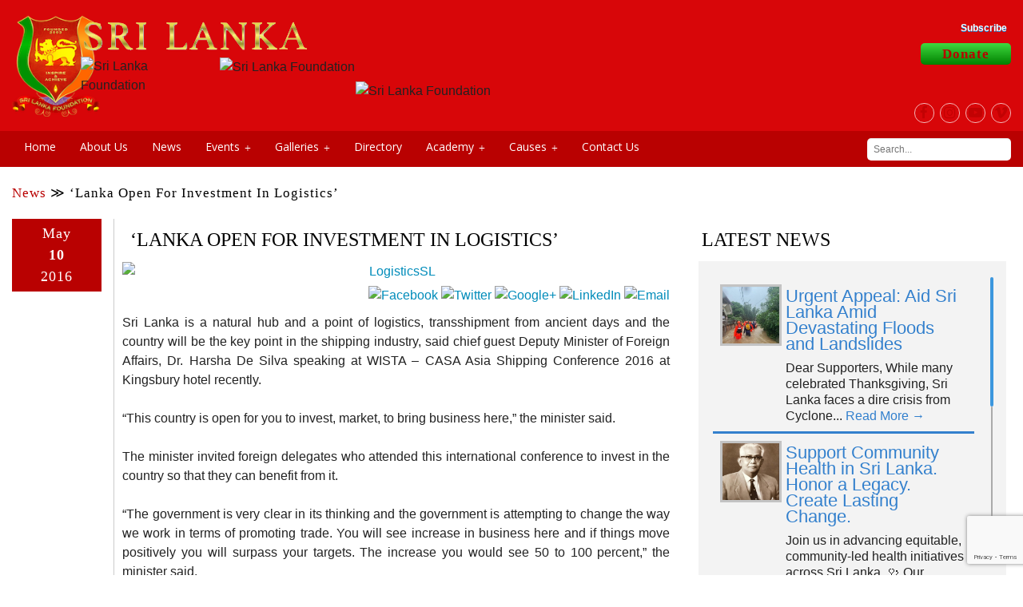

--- FILE ---
content_type: text/html; charset=UTF-8
request_url: https://www.srilankafoundation.org/newsfeed/lanka-open-for-investment-in-logistics/
body_size: 46997
content:
<!DOCTYPE html>
<!-- paulirish.com/2008/conditional-stylesheets-vs-css-hacks-answer-neither/ -->
<!--[if lt IE 7]> <html class="no-js lt-ie9 lt-ie8 lt-ie7" lang="en-US"> <![endif]-->
<!--[if IE 7]>    <html class="no-js lt-ie9 lt-ie8" lang="en-US"> <![endif]-->
<!--[if IE 8]>    <html class="no-js lt-ie9" lang="en-US"> <![endif]-->
<!--[if gt IE 8]><!--> <html class="no-js" lang="en-US"> <!--<![endif]-->
<head>
<meta charset="utf-8" />
<!-- Set the viewport width to device width for mobile -->
<meta name="viewport" content="initial-scale=1.0" />
<meta name="google-site-verification" content="mkzCJgF7GDAU5WmWS2xJyS7DNj7lTO0zCKNgfP7CKSM" />
<title>‘Lanka open for investment in logistics’ | Sri Lanka Foundation</title>
<link href='https://fonts.googleapis.com/css?family=Open+Sans:400,600,700,800,300' rel='stylesheet' type='text/css'>
<link rel="shortcut icon" href="https://www.srilankafoundation.org/wp-content/uploads/2016/03/favicon.png" />
<link href="https://plus.google.com/114545750730330518333" rel="publisher"/>
<link rel="stylesheet" href="https://www.srilankafoundation.org/wp-content/themes/dimensiongraphic/css/flexslider.css" type="text/css" media="screen" />

<link rel="stylesheet" type="text/css" href="//cdn.jsdelivr.net/npm/slick-carousel@1.8.1/slick/slick.css"/>
<!-- <link rel="stylesheet" href="https://cdnjs.cloudflare.com/ajax/libs/OwlCarousel2/2.3.4/assets/owl.carousel.min.css"> -->


<meta name='robots' content='max-image-preview:large' />
	<style>img:is([sizes="auto" i], [sizes^="auto," i]) { contain-intrinsic-size: 3000px 1500px }</style>
	<link rel='dns-prefetch' href='//maps.googleapis.com' />
<link rel='dns-prefetch' href='//use.fontawesome.com' />
<link rel='dns-prefetch' href='//ajax.googleapis.com' />
<link rel="alternate" type="application/rss+xml" title="Sri Lanka Foundation &raquo; Feed" href="https://www.srilankafoundation.org/feed/" />
<link rel="alternate" type="application/rss+xml" title="Sri Lanka Foundation &raquo; Comments Feed" href="https://www.srilankafoundation.org/comments/feed/" />
<link rel="alternate" type="text/calendar" title="Sri Lanka Foundation &raquo; iCal Feed" href="https://www.srilankafoundation.org/events/?ical=1" />

<!-- All in One Webmaster plugin by Crunchify.com --><meta name="msvalidate.01" content="5DA4B6E695063986C17D7EC9D2AB5DBB" />
<!-- /All in One Webmaster plugin -->

<link rel="alternate" type="application/rss+xml" title="Sri Lanka Foundation &raquo; ‘Lanka open for investment in logistics’ Comments Feed" href="https://www.srilankafoundation.org/newsfeed/lanka-open-for-investment-in-logistics/feed/" />
<script type="text/javascript">
/* <![CDATA[ */
window._wpemojiSettings = {"baseUrl":"https:\/\/s.w.org\/images\/core\/emoji\/16.0.1\/72x72\/","ext":".png","svgUrl":"https:\/\/s.w.org\/images\/core\/emoji\/16.0.1\/svg\/","svgExt":".svg","source":{"concatemoji":"https:\/\/www.srilankafoundation.org\/wp-includes\/js\/wp-emoji-release.min.js?ver=6.8.3"}};
/*! This file is auto-generated */
!function(s,n){var o,i,e;function c(e){try{var t={supportTests:e,timestamp:(new Date).valueOf()};sessionStorage.setItem(o,JSON.stringify(t))}catch(e){}}function p(e,t,n){e.clearRect(0,0,e.canvas.width,e.canvas.height),e.fillText(t,0,0);var t=new Uint32Array(e.getImageData(0,0,e.canvas.width,e.canvas.height).data),a=(e.clearRect(0,0,e.canvas.width,e.canvas.height),e.fillText(n,0,0),new Uint32Array(e.getImageData(0,0,e.canvas.width,e.canvas.height).data));return t.every(function(e,t){return e===a[t]})}function u(e,t){e.clearRect(0,0,e.canvas.width,e.canvas.height),e.fillText(t,0,0);for(var n=e.getImageData(16,16,1,1),a=0;a<n.data.length;a++)if(0!==n.data[a])return!1;return!0}function f(e,t,n,a){switch(t){case"flag":return n(e,"\ud83c\udff3\ufe0f\u200d\u26a7\ufe0f","\ud83c\udff3\ufe0f\u200b\u26a7\ufe0f")?!1:!n(e,"\ud83c\udde8\ud83c\uddf6","\ud83c\udde8\u200b\ud83c\uddf6")&&!n(e,"\ud83c\udff4\udb40\udc67\udb40\udc62\udb40\udc65\udb40\udc6e\udb40\udc67\udb40\udc7f","\ud83c\udff4\u200b\udb40\udc67\u200b\udb40\udc62\u200b\udb40\udc65\u200b\udb40\udc6e\u200b\udb40\udc67\u200b\udb40\udc7f");case"emoji":return!a(e,"\ud83e\udedf")}return!1}function g(e,t,n,a){var r="undefined"!=typeof WorkerGlobalScope&&self instanceof WorkerGlobalScope?new OffscreenCanvas(300,150):s.createElement("canvas"),o=r.getContext("2d",{willReadFrequently:!0}),i=(o.textBaseline="top",o.font="600 32px Arial",{});return e.forEach(function(e){i[e]=t(o,e,n,a)}),i}function t(e){var t=s.createElement("script");t.src=e,t.defer=!0,s.head.appendChild(t)}"undefined"!=typeof Promise&&(o="wpEmojiSettingsSupports",i=["flag","emoji"],n.supports={everything:!0,everythingExceptFlag:!0},e=new Promise(function(e){s.addEventListener("DOMContentLoaded",e,{once:!0})}),new Promise(function(t){var n=function(){try{var e=JSON.parse(sessionStorage.getItem(o));if("object"==typeof e&&"number"==typeof e.timestamp&&(new Date).valueOf()<e.timestamp+604800&&"object"==typeof e.supportTests)return e.supportTests}catch(e){}return null}();if(!n){if("undefined"!=typeof Worker&&"undefined"!=typeof OffscreenCanvas&&"undefined"!=typeof URL&&URL.createObjectURL&&"undefined"!=typeof Blob)try{var e="postMessage("+g.toString()+"("+[JSON.stringify(i),f.toString(),p.toString(),u.toString()].join(",")+"));",a=new Blob([e],{type:"text/javascript"}),r=new Worker(URL.createObjectURL(a),{name:"wpTestEmojiSupports"});return void(r.onmessage=function(e){c(n=e.data),r.terminate(),t(n)})}catch(e){}c(n=g(i,f,p,u))}t(n)}).then(function(e){for(var t in e)n.supports[t]=e[t],n.supports.everything=n.supports.everything&&n.supports[t],"flag"!==t&&(n.supports.everythingExceptFlag=n.supports.everythingExceptFlag&&n.supports[t]);n.supports.everythingExceptFlag=n.supports.everythingExceptFlag&&!n.supports.flag,n.DOMReady=!1,n.readyCallback=function(){n.DOMReady=!0}}).then(function(){return e}).then(function(){var e;n.supports.everything||(n.readyCallback(),(e=n.source||{}).concatemoji?t(e.concatemoji):e.wpemoji&&e.twemoji&&(t(e.twemoji),t(e.wpemoji)))}))}((window,document),window._wpemojiSettings);
/* ]]> */
</script>

<link rel='stylesheet' id='tour-css' href='https://www.srilankafoundation.org/wp-content/themes/dimensiongraphic/css/tour.css?ver=6.8.3' type='text/css' media='all' />
<link rel='stylesheet' id='bootstrap-tour-standalone.min.css-css' href='https://www.srilankafoundation.org/wp-content/themes/dimensiongraphic/css/bootstrap-tour-standalone.min.css?ver=6.8.3' type='text/css' media='all' />
<link rel='stylesheet' id='normalize-css' href='https://www.srilankafoundation.org/wp-content/themes/dimensiongraphic/css/normalize.css?ver=3.0.1' type='text/css' media='all' />
<link rel='stylesheet' id='foundation_css-css' href='https://www.srilankafoundation.org/wp-content/themes/dimensiongraphic/css/foundation.css?ver=5.3.3' type='text/css' media='all' />
<!--[if lt IE 8]>
<link rel='stylesheet' id='foundation_ie8_grid-css' href='https://www.srilankafoundation.org/wp-content/themes/dimensiongraphic/css/ie8-grid-foundation-4.css?ver=1.0' type='text/css' media='all' />
<![endif]-->
<link rel='stylesheet' id='theme_style-css' href='https://www.srilankafoundation.org/wp-content/themes/dimensiongraphic/style.css?ver=1.8.6' type='text/css' media='all' />
<link rel='stylesheet' id='nomination-form-css' href='https://www.srilankafoundation.org/wp-content/themes/dimensiongraphic/css/nomination-form.css?ver=6.8.3' type='text/css' media='all' />
<link rel='stylesheet' id='tribe-events-pro-mini-calendar-block-styles-css' href='https://www.srilankafoundation.org/wp-content/plugins/events-calendar-pro/src/resources/css/tribe-events-pro-mini-calendar-block.min.css?ver=7.4.5' type='text/css' media='all' />
<style id='wp-emoji-styles-inline-css' type='text/css'>

	img.wp-smiley, img.emoji {
		display: inline !important;
		border: none !important;
		box-shadow: none !important;
		height: 1em !important;
		width: 1em !important;
		margin: 0 0.07em !important;
		vertical-align: -0.1em !important;
		background: none !important;
		padding: 0 !important;
	}
</style>
<link rel='stylesheet' id='wp-block-library-css' href='https://www.srilankafoundation.org/wp-includes/css/dist/block-library/style.min.css?ver=6.8.3' type='text/css' media='all' />
<style id='classic-theme-styles-inline-css' type='text/css'>
/*! This file is auto-generated */
.wp-block-button__link{color:#fff;background-color:#32373c;border-radius:9999px;box-shadow:none;text-decoration:none;padding:calc(.667em + 2px) calc(1.333em + 2px);font-size:1.125em}.wp-block-file__button{background:#32373c;color:#fff;text-decoration:none}
</style>
<style id='global-styles-inline-css' type='text/css'>
:root{--wp--preset--aspect-ratio--square: 1;--wp--preset--aspect-ratio--4-3: 4/3;--wp--preset--aspect-ratio--3-4: 3/4;--wp--preset--aspect-ratio--3-2: 3/2;--wp--preset--aspect-ratio--2-3: 2/3;--wp--preset--aspect-ratio--16-9: 16/9;--wp--preset--aspect-ratio--9-16: 9/16;--wp--preset--color--black: #000000;--wp--preset--color--cyan-bluish-gray: #abb8c3;--wp--preset--color--white: #ffffff;--wp--preset--color--pale-pink: #f78da7;--wp--preset--color--vivid-red: #cf2e2e;--wp--preset--color--luminous-vivid-orange: #ff6900;--wp--preset--color--luminous-vivid-amber: #fcb900;--wp--preset--color--light-green-cyan: #7bdcb5;--wp--preset--color--vivid-green-cyan: #00d084;--wp--preset--color--pale-cyan-blue: #8ed1fc;--wp--preset--color--vivid-cyan-blue: #0693e3;--wp--preset--color--vivid-purple: #9b51e0;--wp--preset--gradient--vivid-cyan-blue-to-vivid-purple: linear-gradient(135deg,rgba(6,147,227,1) 0%,rgb(155,81,224) 100%);--wp--preset--gradient--light-green-cyan-to-vivid-green-cyan: linear-gradient(135deg,rgb(122,220,180) 0%,rgb(0,208,130) 100%);--wp--preset--gradient--luminous-vivid-amber-to-luminous-vivid-orange: linear-gradient(135deg,rgba(252,185,0,1) 0%,rgba(255,105,0,1) 100%);--wp--preset--gradient--luminous-vivid-orange-to-vivid-red: linear-gradient(135deg,rgba(255,105,0,1) 0%,rgb(207,46,46) 100%);--wp--preset--gradient--very-light-gray-to-cyan-bluish-gray: linear-gradient(135deg,rgb(238,238,238) 0%,rgb(169,184,195) 100%);--wp--preset--gradient--cool-to-warm-spectrum: linear-gradient(135deg,rgb(74,234,220) 0%,rgb(151,120,209) 20%,rgb(207,42,186) 40%,rgb(238,44,130) 60%,rgb(251,105,98) 80%,rgb(254,248,76) 100%);--wp--preset--gradient--blush-light-purple: linear-gradient(135deg,rgb(255,206,236) 0%,rgb(152,150,240) 100%);--wp--preset--gradient--blush-bordeaux: linear-gradient(135deg,rgb(254,205,165) 0%,rgb(254,45,45) 50%,rgb(107,0,62) 100%);--wp--preset--gradient--luminous-dusk: linear-gradient(135deg,rgb(255,203,112) 0%,rgb(199,81,192) 50%,rgb(65,88,208) 100%);--wp--preset--gradient--pale-ocean: linear-gradient(135deg,rgb(255,245,203) 0%,rgb(182,227,212) 50%,rgb(51,167,181) 100%);--wp--preset--gradient--electric-grass: linear-gradient(135deg,rgb(202,248,128) 0%,rgb(113,206,126) 100%);--wp--preset--gradient--midnight: linear-gradient(135deg,rgb(2,3,129) 0%,rgb(40,116,252) 100%);--wp--preset--font-size--small: 13px;--wp--preset--font-size--medium: 20px;--wp--preset--font-size--large: 36px;--wp--preset--font-size--x-large: 42px;--wp--preset--spacing--20: 0.44rem;--wp--preset--spacing--30: 0.67rem;--wp--preset--spacing--40: 1rem;--wp--preset--spacing--50: 1.5rem;--wp--preset--spacing--60: 2.25rem;--wp--preset--spacing--70: 3.38rem;--wp--preset--spacing--80: 5.06rem;--wp--preset--shadow--natural: 6px 6px 9px rgba(0, 0, 0, 0.2);--wp--preset--shadow--deep: 12px 12px 50px rgba(0, 0, 0, 0.4);--wp--preset--shadow--sharp: 6px 6px 0px rgba(0, 0, 0, 0.2);--wp--preset--shadow--outlined: 6px 6px 0px -3px rgba(255, 255, 255, 1), 6px 6px rgba(0, 0, 0, 1);--wp--preset--shadow--crisp: 6px 6px 0px rgba(0, 0, 0, 1);}:where(.is-layout-flex){gap: 0.5em;}:where(.is-layout-grid){gap: 0.5em;}body .is-layout-flex{display: flex;}.is-layout-flex{flex-wrap: wrap;align-items: center;}.is-layout-flex > :is(*, div){margin: 0;}body .is-layout-grid{display: grid;}.is-layout-grid > :is(*, div){margin: 0;}:where(.wp-block-columns.is-layout-flex){gap: 2em;}:where(.wp-block-columns.is-layout-grid){gap: 2em;}:where(.wp-block-post-template.is-layout-flex){gap: 1.25em;}:where(.wp-block-post-template.is-layout-grid){gap: 1.25em;}.has-black-color{color: var(--wp--preset--color--black) !important;}.has-cyan-bluish-gray-color{color: var(--wp--preset--color--cyan-bluish-gray) !important;}.has-white-color{color: var(--wp--preset--color--white) !important;}.has-pale-pink-color{color: var(--wp--preset--color--pale-pink) !important;}.has-vivid-red-color{color: var(--wp--preset--color--vivid-red) !important;}.has-luminous-vivid-orange-color{color: var(--wp--preset--color--luminous-vivid-orange) !important;}.has-luminous-vivid-amber-color{color: var(--wp--preset--color--luminous-vivid-amber) !important;}.has-light-green-cyan-color{color: var(--wp--preset--color--light-green-cyan) !important;}.has-vivid-green-cyan-color{color: var(--wp--preset--color--vivid-green-cyan) !important;}.has-pale-cyan-blue-color{color: var(--wp--preset--color--pale-cyan-blue) !important;}.has-vivid-cyan-blue-color{color: var(--wp--preset--color--vivid-cyan-blue) !important;}.has-vivid-purple-color{color: var(--wp--preset--color--vivid-purple) !important;}.has-black-background-color{background-color: var(--wp--preset--color--black) !important;}.has-cyan-bluish-gray-background-color{background-color: var(--wp--preset--color--cyan-bluish-gray) !important;}.has-white-background-color{background-color: var(--wp--preset--color--white) !important;}.has-pale-pink-background-color{background-color: var(--wp--preset--color--pale-pink) !important;}.has-vivid-red-background-color{background-color: var(--wp--preset--color--vivid-red) !important;}.has-luminous-vivid-orange-background-color{background-color: var(--wp--preset--color--luminous-vivid-orange) !important;}.has-luminous-vivid-amber-background-color{background-color: var(--wp--preset--color--luminous-vivid-amber) !important;}.has-light-green-cyan-background-color{background-color: var(--wp--preset--color--light-green-cyan) !important;}.has-vivid-green-cyan-background-color{background-color: var(--wp--preset--color--vivid-green-cyan) !important;}.has-pale-cyan-blue-background-color{background-color: var(--wp--preset--color--pale-cyan-blue) !important;}.has-vivid-cyan-blue-background-color{background-color: var(--wp--preset--color--vivid-cyan-blue) !important;}.has-vivid-purple-background-color{background-color: var(--wp--preset--color--vivid-purple) !important;}.has-black-border-color{border-color: var(--wp--preset--color--black) !important;}.has-cyan-bluish-gray-border-color{border-color: var(--wp--preset--color--cyan-bluish-gray) !important;}.has-white-border-color{border-color: var(--wp--preset--color--white) !important;}.has-pale-pink-border-color{border-color: var(--wp--preset--color--pale-pink) !important;}.has-vivid-red-border-color{border-color: var(--wp--preset--color--vivid-red) !important;}.has-luminous-vivid-orange-border-color{border-color: var(--wp--preset--color--luminous-vivid-orange) !important;}.has-luminous-vivid-amber-border-color{border-color: var(--wp--preset--color--luminous-vivid-amber) !important;}.has-light-green-cyan-border-color{border-color: var(--wp--preset--color--light-green-cyan) !important;}.has-vivid-green-cyan-border-color{border-color: var(--wp--preset--color--vivid-green-cyan) !important;}.has-pale-cyan-blue-border-color{border-color: var(--wp--preset--color--pale-cyan-blue) !important;}.has-vivid-cyan-blue-border-color{border-color: var(--wp--preset--color--vivid-cyan-blue) !important;}.has-vivid-purple-border-color{border-color: var(--wp--preset--color--vivid-purple) !important;}.has-vivid-cyan-blue-to-vivid-purple-gradient-background{background: var(--wp--preset--gradient--vivid-cyan-blue-to-vivid-purple) !important;}.has-light-green-cyan-to-vivid-green-cyan-gradient-background{background: var(--wp--preset--gradient--light-green-cyan-to-vivid-green-cyan) !important;}.has-luminous-vivid-amber-to-luminous-vivid-orange-gradient-background{background: var(--wp--preset--gradient--luminous-vivid-amber-to-luminous-vivid-orange) !important;}.has-luminous-vivid-orange-to-vivid-red-gradient-background{background: var(--wp--preset--gradient--luminous-vivid-orange-to-vivid-red) !important;}.has-very-light-gray-to-cyan-bluish-gray-gradient-background{background: var(--wp--preset--gradient--very-light-gray-to-cyan-bluish-gray) !important;}.has-cool-to-warm-spectrum-gradient-background{background: var(--wp--preset--gradient--cool-to-warm-spectrum) !important;}.has-blush-light-purple-gradient-background{background: var(--wp--preset--gradient--blush-light-purple) !important;}.has-blush-bordeaux-gradient-background{background: var(--wp--preset--gradient--blush-bordeaux) !important;}.has-luminous-dusk-gradient-background{background: var(--wp--preset--gradient--luminous-dusk) !important;}.has-pale-ocean-gradient-background{background: var(--wp--preset--gradient--pale-ocean) !important;}.has-electric-grass-gradient-background{background: var(--wp--preset--gradient--electric-grass) !important;}.has-midnight-gradient-background{background: var(--wp--preset--gradient--midnight) !important;}.has-small-font-size{font-size: var(--wp--preset--font-size--small) !important;}.has-medium-font-size{font-size: var(--wp--preset--font-size--medium) !important;}.has-large-font-size{font-size: var(--wp--preset--font-size--large) !important;}.has-x-large-font-size{font-size: var(--wp--preset--font-size--x-large) !important;}
:where(.wp-block-post-template.is-layout-flex){gap: 1.25em;}:where(.wp-block-post-template.is-layout-grid){gap: 1.25em;}
:where(.wp-block-columns.is-layout-flex){gap: 2em;}:where(.wp-block-columns.is-layout-grid){gap: 2em;}
:root :where(.wp-block-pullquote){font-size: 1.5em;line-height: 1.6;}
</style>
<link rel='stylesheet' id='contact-form-7-css' href='https://www.srilankafoundation.org/wp-content/plugins/contact-form-7/includes/css/styles.css?ver=5.8.1' type='text/css' media='all' />
<link rel='stylesheet' id='jquery-ui-theme-css' href='https://ajax.googleapis.com/ajax/libs/jqueryui/1.11.4/themes/smoothness/jquery-ui.min.css?ver=1.11.4' type='text/css' media='all' />
<link rel='stylesheet' id='jquery-ui-timepicker-css' href='https://www.srilankafoundation.org/wp-content/plugins/contact-form-7-datepicker/js/jquery-ui-timepicker/jquery-ui-timepicker-addon.min.css?ver=6.8.3' type='text/css' media='all' />
<link rel='stylesheet' id='nbcpf-intlTelInput-style-css' href='https://www.srilankafoundation.org/wp-content/plugins/country-phone-field-contact-form-7/assets/css/intlTelInput.min.css?ver=6.8.3' type='text/css' media='all' />
<link rel='stylesheet' id='nbcpf-countryFlag-style-css' href='https://www.srilankafoundation.org/wp-content/plugins/country-phone-field-contact-form-7/assets/css/countrySelect.min.css?ver=6.8.3' type='text/css' media='all' />
<link rel='stylesheet' id='cft-css' href='https://www.srilankafoundation.org/wp-content/plugins/custom-footer/css/cft.css?ver=6.8.3' type='text/css' media='all' />
<link rel='stylesheet' id='main-css' href='https://www.srilankafoundation.org/wp-content/plugins/custom-footer/css/main.css?ver=6.8.3' type='text/css' media='all' />
<link rel='stylesheet' id='mg_style-css' href='https://www.srilankafoundation.org/wp-content/plugins/dg-award-show/styles/style.css?ver=6.8.3' type='text/css' media='all' />
<link rel='stylesheet' id='prettyPhoto-css' href='https://www.srilankafoundation.org/wp-content/plugins/dgwalloffame/css/style.css?ver=6.8.3' type='text/css' media='all' />
<link rel='stylesheet' id='anf_style-css' href='https://www.srilankafoundation.org/wp-content/plugins/newsfeed/css/style.css?ver=6.8.3' type='text/css' media='all' />
<link rel='stylesheet' id='news_slider_theme_style-css' href='https://www.srilankafoundation.org/wp-content/plugins/newsfeed/css/theme.css?ver=6.8.3' type='text/css' media='all' />
<link rel='stylesheet' id='news_slider_base_style-css' href='https://www.srilankafoundation.org/wp-content/plugins/newsfeed/css/base.css?ver=6.8.3' type='text/css' media='all' />
<link rel='stylesheet' id='simple-address-autocomplete-css' href='https://www.srilankafoundation.org/wp-content/plugins/simple-address-autocomplete/public/css/simple-address-autocomplete-public.css?ver=1.2.1' type='text/css' media='all' />
<link rel='stylesheet' id='slf-subscribe-css' href='https://www.srilankafoundation.org/wp-content/plugins/slf-subscribe/slf_subscribe.css?ver=6.3.1' type='text/css' media='all' />
<link rel='stylesheet' id='tribe-events-v2-single-skeleton-css' href='https://www.srilankafoundation.org/wp-content/plugins/the-events-calendar/src/resources/css/tribe-events-single-skeleton.min.css?ver=6.11.2' type='text/css' media='all' />
<link rel='stylesheet' id='tribe-events-v2-single-skeleton-full-css' href='https://www.srilankafoundation.org/wp-content/plugins/the-events-calendar/src/resources/css/tribe-events-single-full.min.css?ver=6.11.2' type='text/css' media='all' />
<link rel='stylesheet' id='tec-events-elementor-widgets-base-styles-css' href='https://www.srilankafoundation.org/wp-content/plugins/the-events-calendar/src/resources/css/integrations/plugins/elementor/widgets/widget-base.min.css?ver=6.11.2' type='text/css' media='all' />
<link rel='stylesheet' id='dashicons-css' href='https://www.srilankafoundation.org/wp-includes/css/dashicons.min.css?ver=6.8.3' type='text/css' media='all' />
<link rel='stylesheet' id='elementor-icons-css' href='https://www.srilankafoundation.org/wp-content/plugins/elementor/assets/lib/eicons/css/elementor-icons.min.css?ver=5.30.0' type='text/css' media='all' />
<link rel='stylesheet' id='elementor-frontend-css' href='https://www.srilankafoundation.org/wp-content/plugins/elementor/assets/css/frontend.min.css?ver=3.23.4' type='text/css' media='all' />
<link rel='stylesheet' id='swiper-css' href='https://www.srilankafoundation.org/wp-content/plugins/elementor/assets/lib/swiper/v8/css/swiper.min.css?ver=8.4.5' type='text/css' media='all' />
<link rel='stylesheet' id='elementor-post-49536-css' href='https://www.srilankafoundation.org/wp-content/uploads/elementor/css/post-49536.css?ver=1725909437' type='text/css' media='all' />
<link rel='stylesheet' id='elementor-pro-css' href='https://www.srilankafoundation.org/wp-content/plugins/elementor-pro/assets/css/frontend.min.css?ver=3.23.3' type='text/css' media='all' />
<link rel='stylesheet' id='elementor-global-css' href='https://www.srilankafoundation.org/wp-content/uploads/elementor/css/global.css?ver=1725909439' type='text/css' media='all' />
<link rel='stylesheet' id='elementor-post-119506-css' href='https://www.srilankafoundation.org/wp-content/uploads/elementor/css/post-119506.css?ver=1725992538' type='text/css' media='all' />
<!--n2css--><script type="text/javascript" src="https://www.srilankafoundation.org/wp-includes/js/jquery/jquery.min.js?ver=3.7.1" id="jquery-core-js"></script>
<script type="text/javascript" src="https://www.srilankafoundation.org/wp-includes/js/jquery/jquery-migrate.min.js?ver=3.4.1" id="jquery-migrate-js"></script>
<script type="text/javascript" src="https://www.srilankafoundation.org/wp-content/themes/dimensiongraphic/js/modernizr.js?ver=2.8.3" id="foundation_modernizr_js-js"></script>
<script type="text/javascript" src="https://www.srilankafoundation.org/wp-content/themes/dimensiongraphic/js/modernizr.custom.17475.js?ver=2.8.3" id="foundation_modernizr-js"></script>
<script type="text/javascript" src="https://www.srilankafoundation.org/wp-content/themes/dimensiongraphic/js/jquery.validate.js?ver=1.0.1" id="validate-js-js"></script>
<script type="text/javascript" src="https://www.srilankafoundation.org/wp-content/plugins/custom-footer/js/adone.js?ver=1.0" id="adone-js"></script>
<script type="text/javascript" src="https://www.srilankafoundation.org/wp-content/plugins/newsfeed/js/jquery.easing.1.3.js?ver=6.8.3" id="easing-js"></script>
<script type="text/javascript" src="https://www.srilankafoundation.org/wp-content/plugins/newsfeed/js/jquery.accessible-news-slider.js?ver=6.8.3" id="news_slider-js"></script>
<script type="text/javascript" src="https://www.srilankafoundation.org/wp-content/plugins/newsfeed/js/pinterest_grid.js?ver=1.0" id="anf_grid_js-js"></script>
<script type="text/javascript" src="https://www.srilankafoundation.org/wp-content/plugins/newsfeed/js/general.js?ver=6.8.3" id="anf_js-js"></script>
<script type="text/javascript" src="https://maps.googleapis.com/maps/api/js?key=AIzaSyC05DZ87eVKaX6DEpjSyr0OQkB_dfCT2ac&amp;libraries=places&amp;ver=6.8.3" id="simple_address_autocomplete_google_maps_api-js"></script>
<script type="text/javascript" id="simple_address_autocomplete_js_scripts-js-extra">
/* <![CDATA[ */
var simple_address_autocomplete_settings_vars = {"simple_address_autocomplete_google_maps_api":"AIzaSyC05DZ87eVKaX6DEpjSyr0OQkB_dfCT2ac","simple_address_autocomplete_country_selected":["WW"],"simple_address_autocomplete_form_field_ids":"mailingaddress\r\nmailingaddress_1","simple_address_autocomplete_bias_coordinates":"","simple_address_autocomplete_restriction_type":["biased"]};
/* ]]> */
</script>
<script type="text/javascript" src="https://www.srilankafoundation.org/wp-content/plugins/simple-address-autocomplete/public/js/simple-address-autocomplete-public.js?ver=6.8.3" id="simple_address_autocomplete_js_scripts-js"></script>
<link rel="https://api.w.org/" href="https://www.srilankafoundation.org/wp-json/" /><link rel="EditURI" type="application/rsd+xml" title="RSD" href="https://www.srilankafoundation.org/xmlrpc.php?rsd" />

<link rel="canonical" href="https://www.srilankafoundation.org/newsfeed/lanka-open-for-investment-in-logistics/" />
<link rel='shortlink' href='https://www.srilankafoundation.org/?p=22070' />
<link rel="alternate" title="oEmbed (JSON)" type="application/json+oembed" href="https://www.srilankafoundation.org/wp-json/oembed/1.0/embed?url=https%3A%2F%2Fwww.srilankafoundation.org%2Fnewsfeed%2Flanka-open-for-investment-in-logistics%2F" />
<link rel="alternate" title="oEmbed (XML)" type="text/xml+oembed" href="https://www.srilankafoundation.org/wp-json/oembed/1.0/embed?url=https%3A%2F%2Fwww.srilankafoundation.org%2Fnewsfeed%2Flanka-open-for-investment-in-logistics%2F&#038;format=xml" />
<style type="text/css">
			.aiovg-player {
				display: block;
				position: relative;
				padding-bottom: 56.25%;
				width: 100%;
				height: 0;	
				overflow: hidden;
			}
			
			.aiovg-player iframe,
			.aiovg-player .video-js,
			.aiovg-player .plyr {
				position: absolute;
				inset: 0;	
				margin: 0;
				padding: 0;
				width: 100%;
				height: 100%;
			}
		</style><meta name="generator" content="Site Kit by Google 1.107.0" /><link rel='stylesheet' id='ilightbox-css' href='https://www.srilankafoundation.org/wp-content/plugins/ilightbox/css/src/css/ilightbox.css?ver=2.1.5' type='text/css' media='all' />
<link rel='stylesheet' id='ilightbox-css-front-css' href='https://www.srilankafoundation.org/wp-content/plugins/ilightbox/css/ilightbox_front.css?ver=1.5.3' type='text/css' media='all' />
<meta name="tec-api-version" content="v1"><meta name="tec-api-origin" content="https://www.srilankafoundation.org"><link rel="alternate" href="https://www.srilankafoundation.org/wp-json/tribe/events/v1/" /><meta name="generator" content="Elementor 3.23.4; features: additional_custom_breakpoints, e_lazyload; settings: css_print_method-external, google_font-enabled, font_display-auto">
<script>
	
document.addEventListener('DOMContentLoaded', function() {
    document.querySelectorAll('.elementor-popup-trigger').forEach(function(button) {
        button.addEventListener('click', function() {
            // Trigger the popup using Elementor's popup module
            elementorProFrontend.modules.popup.showPopup({ id: 119506 });
        });
    });
});
</script>
			<style>
				.e-con.e-parent:nth-of-type(n+4):not(.e-lazyloaded):not(.e-no-lazyload),
				.e-con.e-parent:nth-of-type(n+4):not(.e-lazyloaded):not(.e-no-lazyload) * {
					background-image: none !important;
				}
				@media screen and (max-height: 1024px) {
					.e-con.e-parent:nth-of-type(n+3):not(.e-lazyloaded):not(.e-no-lazyload),
					.e-con.e-parent:nth-of-type(n+3):not(.e-lazyloaded):not(.e-no-lazyload) * {
						background-image: none !important;
					}
				}
				@media screen and (max-height: 640px) {
					.e-con.e-parent:nth-of-type(n+2):not(.e-lazyloaded):not(.e-no-lazyload),
					.e-con.e-parent:nth-of-type(n+2):not(.e-lazyloaded):not(.e-no-lazyload) * {
						background-image: none !important;
					}
				}
			</style>
			<style type="text/css">/** Monday 25th September 2023 15:23:12 UTC (core) **//** THIS FILE IS AUTOMATICALLY GENERATED - DO NOT MAKE MANUAL EDITS! **//** Custom CSS should be added to Mega Menu > Menu Themes > Custom Styling **/.mega-menu-last-modified-1695655392 { content: 'Monday 25th September 2023 15:23:12 UTC'; }#mega-menu-wrap-header-menu, #mega-menu-wrap-header-menu #mega-menu-header-menu, #mega-menu-wrap-header-menu #mega-menu-header-menu ul.mega-sub-menu, #mega-menu-wrap-header-menu #mega-menu-header-menu li.mega-menu-item, #mega-menu-wrap-header-menu #mega-menu-header-menu li.mega-menu-row, #mega-menu-wrap-header-menu #mega-menu-header-menu li.mega-menu-column, #mega-menu-wrap-header-menu #mega-menu-header-menu a.mega-menu-link, #mega-menu-wrap-header-menu #mega-menu-header-menu span.mega-menu-badge {transition: none;border-radius: 0;box-shadow: none;background: none;border: 0;bottom: auto;box-sizing: border-box;clip: auto;color: #666;display: block;float: none;font-family: inherit;font-size: 14px;height: auto;left: auto;line-height: 1.7;list-style-type: none;margin: 0;min-height: auto;max-height: none;min-width: auto;max-width: none;opacity: 1;outline: none;overflow: visible;padding: 0;position: relative;pointer-events: auto;right: auto;text-align: left;text-decoration: none;text-indent: 0;text-transform: none;transform: none;top: auto;vertical-align: baseline;visibility: inherit;width: auto;word-wrap: break-word;white-space: normal;}#mega-menu-wrap-header-menu:before, #mega-menu-wrap-header-menu #mega-menu-header-menu:before, #mega-menu-wrap-header-menu #mega-menu-header-menu ul.mega-sub-menu:before, #mega-menu-wrap-header-menu #mega-menu-header-menu li.mega-menu-item:before, #mega-menu-wrap-header-menu #mega-menu-header-menu li.mega-menu-row:before, #mega-menu-wrap-header-menu #mega-menu-header-menu li.mega-menu-column:before, #mega-menu-wrap-header-menu #mega-menu-header-menu a.mega-menu-link:before, #mega-menu-wrap-header-menu #mega-menu-header-menu span.mega-menu-badge:before, #mega-menu-wrap-header-menu:after, #mega-menu-wrap-header-menu #mega-menu-header-menu:after, #mega-menu-wrap-header-menu #mega-menu-header-menu ul.mega-sub-menu:after, #mega-menu-wrap-header-menu #mega-menu-header-menu li.mega-menu-item:after, #mega-menu-wrap-header-menu #mega-menu-header-menu li.mega-menu-row:after, #mega-menu-wrap-header-menu #mega-menu-header-menu li.mega-menu-column:after, #mega-menu-wrap-header-menu #mega-menu-header-menu a.mega-menu-link:after, #mega-menu-wrap-header-menu #mega-menu-header-menu span.mega-menu-badge:after {display: none;}#mega-menu-wrap-header-menu {border-radius: 0;}@media only screen and (min-width: 941px) {#mega-menu-wrap-header-menu {background: rgba(0, 0, 0, 0);}}#mega-menu-wrap-header-menu.mega-keyboard-navigation .mega-menu-toggle:focus, #mega-menu-wrap-header-menu.mega-keyboard-navigation .mega-toggle-block:focus, #mega-menu-wrap-header-menu.mega-keyboard-navigation .mega-toggle-block a:focus, #mega-menu-wrap-header-menu.mega-keyboard-navigation .mega-toggle-block .mega-search input[type=text]:focus, #mega-menu-wrap-header-menu.mega-keyboard-navigation .mega-toggle-block button.mega-toggle-animated:focus, #mega-menu-wrap-header-menu.mega-keyboard-navigation #mega-menu-header-menu a:focus, #mega-menu-wrap-header-menu.mega-keyboard-navigation #mega-menu-header-menu span:focus, #mega-menu-wrap-header-menu.mega-keyboard-navigation #mega-menu-header-menu input:focus, #mega-menu-wrap-header-menu.mega-keyboard-navigation #mega-menu-header-menu li.mega-menu-item a.mega-menu-link:focus {outline: 3px solid #109cde;outline-offset: -3px;}#mega-menu-wrap-header-menu.mega-keyboard-navigation .mega-toggle-block button.mega-toggle-animated:focus {outline-offset: 2px;}#mega-menu-wrap-header-menu.mega-keyboard-navigation > li.mega-menu-item > a.mega-menu-link:focus {background: rgba(255, 255, 255, 0.5);color: #fff;font-weight: normal;text-decoration: none;border-color: #fff;}@media only screen and (max-width: 940px) {#mega-menu-wrap-header-menu.mega-keyboard-navigation > li.mega-menu-item > a.mega-menu-link:focus {color: #fff;background: rgba(255, 255, 255, 0.5);}}#mega-menu-wrap-header-menu #mega-menu-header-menu {visibility: visible;text-align: left;padding: 0px 0px 0px 0px;}#mega-menu-wrap-header-menu #mega-menu-header-menu a.mega-menu-link {cursor: pointer;display: inline;}#mega-menu-wrap-header-menu #mega-menu-header-menu a.mega-menu-link .mega-description-group {vertical-align: middle;display: inline-block;transition: none;}#mega-menu-wrap-header-menu #mega-menu-header-menu a.mega-menu-link .mega-description-group .mega-menu-title, #mega-menu-wrap-header-menu #mega-menu-header-menu a.mega-menu-link .mega-description-group .mega-menu-description {transition: none;line-height: 1.5;display: block;}#mega-menu-wrap-header-menu #mega-menu-header-menu a.mega-menu-link .mega-description-group .mega-menu-description {font-style: italic;font-size: 0.8em;text-transform: none;font-weight: normal;}#mega-menu-wrap-header-menu #mega-menu-header-menu li.mega-menu-megamenu li.mega-menu-item.mega-icon-left.mega-has-description.mega-has-icon > a.mega-menu-link {display: flex;align-items: center;}#mega-menu-wrap-header-menu #mega-menu-header-menu li.mega-menu-megamenu li.mega-menu-item.mega-icon-left.mega-has-description.mega-has-icon > a.mega-menu-link:before {flex: 0 0 auto;align-self: flex-start;}#mega-menu-wrap-header-menu #mega-menu-header-menu li.mega-menu-tabbed.mega-menu-megamenu > ul.mega-sub-menu > li.mega-menu-item.mega-icon-left.mega-has-description.mega-has-icon > a.mega-menu-link {display: block;}#mega-menu-wrap-header-menu #mega-menu-header-menu li.mega-menu-item.mega-icon-top > a.mega-menu-link {display: table-cell;vertical-align: middle;line-height: initial;}#mega-menu-wrap-header-menu #mega-menu-header-menu li.mega-menu-item.mega-icon-top > a.mega-menu-link:before {display: block;margin: 0 0 6px 0;text-align: center;}#mega-menu-wrap-header-menu #mega-menu-header-menu li.mega-menu-item.mega-icon-top > a.mega-menu-link > span.mega-title-below {display: inline-block;transition: none;}@media only screen and (max-width: 940px) {#mega-menu-wrap-header-menu #mega-menu-header-menu > li.mega-menu-item.mega-icon-top > a.mega-menu-link {display: block;line-height: 40px;}#mega-menu-wrap-header-menu #mega-menu-header-menu > li.mega-menu-item.mega-icon-top > a.mega-menu-link:before {display: inline-block;margin: 0 6px 0 0;text-align: left;}}#mega-menu-wrap-header-menu #mega-menu-header-menu li.mega-menu-item.mega-icon-right > a.mega-menu-link:before {float: right;margin: 0 0 0 6px;}#mega-menu-wrap-header-menu #mega-menu-header-menu > li.mega-animating > ul.mega-sub-menu {pointer-events: none;}#mega-menu-wrap-header-menu #mega-menu-header-menu li.mega-disable-link > a.mega-menu-link, #mega-menu-wrap-header-menu #mega-menu-header-menu li.mega-menu-megamenu li.mega-disable-link > a.mega-menu-link {cursor: inherit;}#mega-menu-wrap-header-menu #mega-menu-header-menu li.mega-menu-item-has-children.mega-disable-link > a.mega-menu-link, #mega-menu-wrap-header-menu #mega-menu-header-menu li.mega-menu-megamenu > li.mega-menu-item-has-children.mega-disable-link > a.mega-menu-link {cursor: pointer;}#mega-menu-wrap-header-menu #mega-menu-header-menu p {margin-bottom: 10px;}#mega-menu-wrap-header-menu #mega-menu-header-menu input, #mega-menu-wrap-header-menu #mega-menu-header-menu img {max-width: 100%;}#mega-menu-wrap-header-menu #mega-menu-header-menu li.mega-menu-item > ul.mega-sub-menu {display: block;visibility: hidden;opacity: 1;pointer-events: auto;}@media only screen and (max-width: 940px) {#mega-menu-wrap-header-menu #mega-menu-header-menu li.mega-menu-item > ul.mega-sub-menu {display: none;visibility: visible;opacity: 1;}#mega-menu-wrap-header-menu #mega-menu-header-menu li.mega-menu-item.mega-toggle-on > ul.mega-sub-menu, #mega-menu-wrap-header-menu #mega-menu-header-menu li.mega-menu-megamenu.mega-menu-item.mega-toggle-on ul.mega-sub-menu {display: block;}#mega-menu-wrap-header-menu #mega-menu-header-menu li.mega-menu-megamenu.mega-menu-item.mega-toggle-on li.mega-hide-sub-menu-on-mobile > ul.mega-sub-menu, #mega-menu-wrap-header-menu #mega-menu-header-menu li.mega-hide-sub-menu-on-mobile > ul.mega-sub-menu {display: none;}}@media only screen and (min-width: 941px) {#mega-menu-wrap-header-menu #mega-menu-header-menu[data-effect="fade"] li.mega-menu-item > ul.mega-sub-menu {opacity: 0;transition: opacity 200ms ease-in, visibility 200ms ease-in;}#mega-menu-wrap-header-menu #mega-menu-header-menu[data-effect="fade"].mega-no-js li.mega-menu-item:hover > ul.mega-sub-menu, #mega-menu-wrap-header-menu #mega-menu-header-menu[data-effect="fade"].mega-no-js li.mega-menu-item:focus > ul.mega-sub-menu, #mega-menu-wrap-header-menu #mega-menu-header-menu[data-effect="fade"] li.mega-menu-item.mega-toggle-on > ul.mega-sub-menu, #mega-menu-wrap-header-menu #mega-menu-header-menu[data-effect="fade"] li.mega-menu-item.mega-menu-megamenu.mega-toggle-on ul.mega-sub-menu {opacity: 1;}#mega-menu-wrap-header-menu #mega-menu-header-menu[data-effect="fade_up"] li.mega-menu-item.mega-menu-megamenu > ul.mega-sub-menu, #mega-menu-wrap-header-menu #mega-menu-header-menu[data-effect="fade_up"] li.mega-menu-item.mega-menu-flyout ul.mega-sub-menu {opacity: 0;transform: translate(0, 10px);transition: opacity 200ms ease-in, transform 200ms ease-in, visibility 200ms ease-in;}#mega-menu-wrap-header-menu #mega-menu-header-menu[data-effect="fade_up"].mega-no-js li.mega-menu-item:hover > ul.mega-sub-menu, #mega-menu-wrap-header-menu #mega-menu-header-menu[data-effect="fade_up"].mega-no-js li.mega-menu-item:focus > ul.mega-sub-menu, #mega-menu-wrap-header-menu #mega-menu-header-menu[data-effect="fade_up"] li.mega-menu-item.mega-toggle-on > ul.mega-sub-menu, #mega-menu-wrap-header-menu #mega-menu-header-menu[data-effect="fade_up"] li.mega-menu-item.mega-menu-megamenu.mega-toggle-on ul.mega-sub-menu {opacity: 1;transform: translate(0, 0);}#mega-menu-wrap-header-menu #mega-menu-header-menu[data-effect="slide_up"] li.mega-menu-item.mega-menu-megamenu > ul.mega-sub-menu, #mega-menu-wrap-header-menu #mega-menu-header-menu[data-effect="slide_up"] li.mega-menu-item.mega-menu-flyout ul.mega-sub-menu {transform: translate(0, 10px);transition: transform 200ms ease-in, visibility 200ms ease-in;}#mega-menu-wrap-header-menu #mega-menu-header-menu[data-effect="slide_up"].mega-no-js li.mega-menu-item:hover > ul.mega-sub-menu, #mega-menu-wrap-header-menu #mega-menu-header-menu[data-effect="slide_up"].mega-no-js li.mega-menu-item:focus > ul.mega-sub-menu, #mega-menu-wrap-header-menu #mega-menu-header-menu[data-effect="slide_up"] li.mega-menu-item.mega-toggle-on > ul.mega-sub-menu, #mega-menu-wrap-header-menu #mega-menu-header-menu[data-effect="slide_up"] li.mega-menu-item.mega-menu-megamenu.mega-toggle-on ul.mega-sub-menu {transform: translate(0, 0);}}#mega-menu-wrap-header-menu #mega-menu-header-menu li.mega-menu-item.mega-menu-megamenu ul.mega-sub-menu li.mega-collapse-children > ul.mega-sub-menu {display: none;}#mega-menu-wrap-header-menu #mega-menu-header-menu li.mega-menu-item.mega-menu-megamenu ul.mega-sub-menu li.mega-collapse-children.mega-toggle-on > ul.mega-sub-menu {display: block;}#mega-menu-wrap-header-menu #mega-menu-header-menu.mega-no-js li.mega-menu-item:hover > ul.mega-sub-menu, #mega-menu-wrap-header-menu #mega-menu-header-menu.mega-no-js li.mega-menu-item:focus > ul.mega-sub-menu, #mega-menu-wrap-header-menu #mega-menu-header-menu li.mega-menu-item.mega-toggle-on > ul.mega-sub-menu {visibility: visible;}#mega-menu-wrap-header-menu #mega-menu-header-menu li.mega-menu-item.mega-menu-megamenu ul.mega-sub-menu ul.mega-sub-menu {visibility: inherit;opacity: 1;display: block;}#mega-menu-wrap-header-menu #mega-menu-header-menu li.mega-menu-item.mega-menu-megamenu ul.mega-sub-menu li.mega-1-columns > ul.mega-sub-menu > li.mega-menu-item {float: left;width: 100%;}#mega-menu-wrap-header-menu #mega-menu-header-menu li.mega-menu-item.mega-menu-megamenu ul.mega-sub-menu li.mega-2-columns > ul.mega-sub-menu > li.mega-menu-item {float: left;width: 50%;}#mega-menu-wrap-header-menu #mega-menu-header-menu li.mega-menu-item.mega-menu-megamenu ul.mega-sub-menu li.mega-3-columns > ul.mega-sub-menu > li.mega-menu-item {float: left;width: 33.33333%;}#mega-menu-wrap-header-menu #mega-menu-header-menu li.mega-menu-item.mega-menu-megamenu ul.mega-sub-menu li.mega-4-columns > ul.mega-sub-menu > li.mega-menu-item {float: left;width: 25%;}#mega-menu-wrap-header-menu #mega-menu-header-menu li.mega-menu-item.mega-menu-megamenu ul.mega-sub-menu li.mega-5-columns > ul.mega-sub-menu > li.mega-menu-item {float: left;width: 20%;}#mega-menu-wrap-header-menu #mega-menu-header-menu li.mega-menu-item.mega-menu-megamenu ul.mega-sub-menu li.mega-6-columns > ul.mega-sub-menu > li.mega-menu-item {float: left;width: 16.66667%;}#mega-menu-wrap-header-menu #mega-menu-header-menu li.mega-menu-item a[class^='dashicons']:before {font-family: dashicons;}#mega-menu-wrap-header-menu #mega-menu-header-menu li.mega-menu-item a.mega-menu-link:before {display: inline-block;font: inherit;font-family: dashicons;position: static;margin: 0 6px 0 0px;vertical-align: top;-webkit-font-smoothing: antialiased;-moz-osx-font-smoothing: grayscale;color: inherit;background: transparent;height: auto;width: auto;top: auto;}#mega-menu-wrap-header-menu #mega-menu-header-menu li.mega-menu-item.mega-hide-text a.mega-menu-link:before {margin: 0;}#mega-menu-wrap-header-menu #mega-menu-header-menu li.mega-menu-item.mega-hide-text li.mega-menu-item a.mega-menu-link:before {margin: 0 6px 0 0;}#mega-menu-wrap-header-menu #mega-menu-header-menu li.mega-align-bottom-left.mega-toggle-on > a.mega-menu-link {border-radius: 0;}#mega-menu-wrap-header-menu #mega-menu-header-menu li.mega-align-bottom-right > ul.mega-sub-menu {right: 0;}#mega-menu-wrap-header-menu #mega-menu-header-menu li.mega-align-bottom-right.mega-toggle-on > a.mega-menu-link {border-radius: 0;}@media only screen and (min-width: 941px) {#mega-menu-wrap-header-menu #mega-menu-header-menu > li.mega-menu-megamenu.mega-menu-item {position: static;}}#mega-menu-wrap-header-menu #mega-menu-header-menu > li.mega-menu-item {margin: 0 0px 0 0;display: inline-block;height: auto;vertical-align: middle;}#mega-menu-wrap-header-menu #mega-menu-header-menu > li.mega-menu-item.mega-item-align-right {float: right;}@media only screen and (min-width: 941px) {#mega-menu-wrap-header-menu #mega-menu-header-menu > li.mega-menu-item.mega-item-align-right {margin: 0 0 0 0px;}}@media only screen and (min-width: 941px) {#mega-menu-wrap-header-menu #mega-menu-header-menu > li.mega-menu-item.mega-item-align-float-left {float: left;}}@media only screen and (min-width: 941px) {#mega-menu-wrap-header-menu #mega-menu-header-menu > li.mega-menu-item > a.mega-menu-link:hover, #mega-menu-wrap-header-menu #mega-menu-header-menu > li.mega-menu-item > a.mega-menu-link:focus {background: rgba(255, 255, 255, 0.5);color: #fff;font-weight: normal;text-decoration: none;border-color: #fff;}}#mega-menu-wrap-header-menu #mega-menu-header-menu > li.mega-menu-item.mega-toggle-on > a.mega-menu-link {background: rgba(255, 255, 255, 0.5);color: #fff;font-weight: normal;text-decoration: none;border-color: #fff;}@media only screen and (max-width: 940px) {#mega-menu-wrap-header-menu #mega-menu-header-menu > li.mega-menu-item.mega-toggle-on > a.mega-menu-link {color: #fff;background: rgba(255, 255, 255, 0.5);}}#mega-menu-wrap-header-menu #mega-menu-header-menu > li.mega-menu-item.mega-current-menu-item > a.mega-menu-link, #mega-menu-wrap-header-menu #mega-menu-header-menu > li.mega-menu-item.mega-current-menu-ancestor > a.mega-menu-link, #mega-menu-wrap-header-menu #mega-menu-header-menu > li.mega-menu-item.mega-current-page-ancestor > a.mega-menu-link {background: rgba(255, 255, 255, 0.5);color: #fff;font-weight: normal;text-decoration: none;border-color: #fff;}@media only screen and (max-width: 940px) {#mega-menu-wrap-header-menu #mega-menu-header-menu > li.mega-menu-item.mega-current-menu-item > a.mega-menu-link, #mega-menu-wrap-header-menu #mega-menu-header-menu > li.mega-menu-item.mega-current-menu-ancestor > a.mega-menu-link, #mega-menu-wrap-header-menu #mega-menu-header-menu > li.mega-menu-item.mega-current-page-ancestor > a.mega-menu-link {color: #fff;background: rgba(255, 255, 255, 0.5);}}#mega-menu-wrap-header-menu #mega-menu-header-menu > li.mega-menu-item > a.mega-menu-link {line-height: 40px;height: 40px;padding: 0px 10px 0px 10px;vertical-align: baseline;width: auto;display: block;color: #fff;text-transform: none;text-decoration: none;text-align: left;background: rgba(0, 0, 0, 0);border: 0;border-radius: 0;font-family: inherit;font-size: 14px;font-weight: normal;outline: none;}@media only screen and (min-width: 941px) {#mega-menu-wrap-header-menu #mega-menu-header-menu > li.mega-menu-item.mega-multi-line > a.mega-menu-link {line-height: inherit;display: table-cell;vertical-align: middle;}}@media only screen and (max-width: 940px) {#mega-menu-wrap-header-menu #mega-menu-header-menu > li.mega-menu-item.mega-multi-line > a.mega-menu-link br {display: none;}}@media only screen and (max-width: 940px) {#mega-menu-wrap-header-menu #mega-menu-header-menu > li.mega-menu-item {display: list-item;margin: 0;clear: both;border: 0;}#mega-menu-wrap-header-menu #mega-menu-header-menu > li.mega-menu-item.mega-item-align-right {float: none;}#mega-menu-wrap-header-menu #mega-menu-header-menu > li.mega-menu-item > a.mega-menu-link {border-radius: 0;border: 0;margin: 0;line-height: 40px;height: 40px;padding: 0 10px;background: transparent;text-align: left;color: #fff;font-size: 14px;}}#mega-menu-wrap-header-menu #mega-menu-header-menu li.mega-menu-megamenu > ul.mega-sub-menu > li.mega-menu-row {width: 100%;float: left;}#mega-menu-wrap-header-menu #mega-menu-header-menu li.mega-menu-megamenu > ul.mega-sub-menu > li.mega-menu-row .mega-menu-column {float: left;min-height: 1px;}@media only screen and (min-width: 941px) {#mega-menu-wrap-header-menu #mega-menu-header-menu li.mega-menu-megamenu > ul.mega-sub-menu > li.mega-menu-row > ul.mega-sub-menu > li.mega-menu-columns-1-of-1 {width: 100%;}#mega-menu-wrap-header-menu #mega-menu-header-menu li.mega-menu-megamenu > ul.mega-sub-menu > li.mega-menu-row > ul.mega-sub-menu > li.mega-menu-columns-1-of-2 {width: 50%;}#mega-menu-wrap-header-menu #mega-menu-header-menu li.mega-menu-megamenu > ul.mega-sub-menu > li.mega-menu-row > ul.mega-sub-menu > li.mega-menu-columns-2-of-2 {width: 100%;}#mega-menu-wrap-header-menu #mega-menu-header-menu li.mega-menu-megamenu > ul.mega-sub-menu > li.mega-menu-row > ul.mega-sub-menu > li.mega-menu-columns-1-of-3 {width: 33.33333%;}#mega-menu-wrap-header-menu #mega-menu-header-menu li.mega-menu-megamenu > ul.mega-sub-menu > li.mega-menu-row > ul.mega-sub-menu > li.mega-menu-columns-2-of-3 {width: 66.66667%;}#mega-menu-wrap-header-menu #mega-menu-header-menu li.mega-menu-megamenu > ul.mega-sub-menu > li.mega-menu-row > ul.mega-sub-menu > li.mega-menu-columns-3-of-3 {width: 100%;}#mega-menu-wrap-header-menu #mega-menu-header-menu li.mega-menu-megamenu > ul.mega-sub-menu > li.mega-menu-row > ul.mega-sub-menu > li.mega-menu-columns-1-of-4 {width: 25%;}#mega-menu-wrap-header-menu #mega-menu-header-menu li.mega-menu-megamenu > ul.mega-sub-menu > li.mega-menu-row > ul.mega-sub-menu > li.mega-menu-columns-2-of-4 {width: 50%;}#mega-menu-wrap-header-menu #mega-menu-header-menu li.mega-menu-megamenu > ul.mega-sub-menu > li.mega-menu-row > ul.mega-sub-menu > li.mega-menu-columns-3-of-4 {width: 75%;}#mega-menu-wrap-header-menu #mega-menu-header-menu li.mega-menu-megamenu > ul.mega-sub-menu > li.mega-menu-row > ul.mega-sub-menu > li.mega-menu-columns-4-of-4 {width: 100%;}#mega-menu-wrap-header-menu #mega-menu-header-menu li.mega-menu-megamenu > ul.mega-sub-menu > li.mega-menu-row > ul.mega-sub-menu > li.mega-menu-columns-1-of-5 {width: 20%;}#mega-menu-wrap-header-menu #mega-menu-header-menu li.mega-menu-megamenu > ul.mega-sub-menu > li.mega-menu-row > ul.mega-sub-menu > li.mega-menu-columns-2-of-5 {width: 40%;}#mega-menu-wrap-header-menu #mega-menu-header-menu li.mega-menu-megamenu > ul.mega-sub-menu > li.mega-menu-row > ul.mega-sub-menu > li.mega-menu-columns-3-of-5 {width: 60%;}#mega-menu-wrap-header-menu #mega-menu-header-menu li.mega-menu-megamenu > ul.mega-sub-menu > li.mega-menu-row > ul.mega-sub-menu > li.mega-menu-columns-4-of-5 {width: 80%;}#mega-menu-wrap-header-menu #mega-menu-header-menu li.mega-menu-megamenu > ul.mega-sub-menu > li.mega-menu-row > ul.mega-sub-menu > li.mega-menu-columns-5-of-5 {width: 100%;}#mega-menu-wrap-header-menu #mega-menu-header-menu li.mega-menu-megamenu > ul.mega-sub-menu > li.mega-menu-row > ul.mega-sub-menu > li.mega-menu-columns-1-of-6 {width: 16.66667%;}#mega-menu-wrap-header-menu #mega-menu-header-menu li.mega-menu-megamenu > ul.mega-sub-menu > li.mega-menu-row > ul.mega-sub-menu > li.mega-menu-columns-2-of-6 {width: 33.33333%;}#mega-menu-wrap-header-menu #mega-menu-header-menu li.mega-menu-megamenu > ul.mega-sub-menu > li.mega-menu-row > ul.mega-sub-menu > li.mega-menu-columns-3-of-6 {width: 50%;}#mega-menu-wrap-header-menu #mega-menu-header-menu li.mega-menu-megamenu > ul.mega-sub-menu > li.mega-menu-row > ul.mega-sub-menu > li.mega-menu-columns-4-of-6 {width: 66.66667%;}#mega-menu-wrap-header-menu #mega-menu-header-menu li.mega-menu-megamenu > ul.mega-sub-menu > li.mega-menu-row > ul.mega-sub-menu > li.mega-menu-columns-5-of-6 {width: 83.33333%;}#mega-menu-wrap-header-menu #mega-menu-header-menu li.mega-menu-megamenu > ul.mega-sub-menu > li.mega-menu-row > ul.mega-sub-menu > li.mega-menu-columns-6-of-6 {width: 100%;}#mega-menu-wrap-header-menu #mega-menu-header-menu li.mega-menu-megamenu > ul.mega-sub-menu > li.mega-menu-row > ul.mega-sub-menu > li.mega-menu-columns-1-of-7 {width: 14.28571%;}#mega-menu-wrap-header-menu #mega-menu-header-menu li.mega-menu-megamenu > ul.mega-sub-menu > li.mega-menu-row > ul.mega-sub-menu > li.mega-menu-columns-2-of-7 {width: 28.57143%;}#mega-menu-wrap-header-menu #mega-menu-header-menu li.mega-menu-megamenu > ul.mega-sub-menu > li.mega-menu-row > ul.mega-sub-menu > li.mega-menu-columns-3-of-7 {width: 42.85714%;}#mega-menu-wrap-header-menu #mega-menu-header-menu li.mega-menu-megamenu > ul.mega-sub-menu > li.mega-menu-row > ul.mega-sub-menu > li.mega-menu-columns-4-of-7 {width: 57.14286%;}#mega-menu-wrap-header-menu #mega-menu-header-menu li.mega-menu-megamenu > ul.mega-sub-menu > li.mega-menu-row > ul.mega-sub-menu > li.mega-menu-columns-5-of-7 {width: 71.42857%;}#mega-menu-wrap-header-menu #mega-menu-header-menu li.mega-menu-megamenu > ul.mega-sub-menu > li.mega-menu-row > ul.mega-sub-menu > li.mega-menu-columns-6-of-7 {width: 85.71429%;}#mega-menu-wrap-header-menu #mega-menu-header-menu li.mega-menu-megamenu > ul.mega-sub-menu > li.mega-menu-row > ul.mega-sub-menu > li.mega-menu-columns-7-of-7 {width: 100%;}#mega-menu-wrap-header-menu #mega-menu-header-menu li.mega-menu-megamenu > ul.mega-sub-menu > li.mega-menu-row > ul.mega-sub-menu > li.mega-menu-columns-1-of-8 {width: 12.5%;}#mega-menu-wrap-header-menu #mega-menu-header-menu li.mega-menu-megamenu > ul.mega-sub-menu > li.mega-menu-row > ul.mega-sub-menu > li.mega-menu-columns-2-of-8 {width: 25%;}#mega-menu-wrap-header-menu #mega-menu-header-menu li.mega-menu-megamenu > ul.mega-sub-menu > li.mega-menu-row > ul.mega-sub-menu > li.mega-menu-columns-3-of-8 {width: 37.5%;}#mega-menu-wrap-header-menu #mega-menu-header-menu li.mega-menu-megamenu > ul.mega-sub-menu > li.mega-menu-row > ul.mega-sub-menu > li.mega-menu-columns-4-of-8 {width: 50%;}#mega-menu-wrap-header-menu #mega-menu-header-menu li.mega-menu-megamenu > ul.mega-sub-menu > li.mega-menu-row > ul.mega-sub-menu > li.mega-menu-columns-5-of-8 {width: 62.5%;}#mega-menu-wrap-header-menu #mega-menu-header-menu li.mega-menu-megamenu > ul.mega-sub-menu > li.mega-menu-row > ul.mega-sub-menu > li.mega-menu-columns-6-of-8 {width: 75%;}#mega-menu-wrap-header-menu #mega-menu-header-menu li.mega-menu-megamenu > ul.mega-sub-menu > li.mega-menu-row > ul.mega-sub-menu > li.mega-menu-columns-7-of-8 {width: 87.5%;}#mega-menu-wrap-header-menu #mega-menu-header-menu li.mega-menu-megamenu > ul.mega-sub-menu > li.mega-menu-row > ul.mega-sub-menu > li.mega-menu-columns-8-of-8 {width: 100%;}#mega-menu-wrap-header-menu #mega-menu-header-menu li.mega-menu-megamenu > ul.mega-sub-menu > li.mega-menu-row > ul.mega-sub-menu > li.mega-menu-columns-1-of-9 {width: 11.11111%;}#mega-menu-wrap-header-menu #mega-menu-header-menu li.mega-menu-megamenu > ul.mega-sub-menu > li.mega-menu-row > ul.mega-sub-menu > li.mega-menu-columns-2-of-9 {width: 22.22222%;}#mega-menu-wrap-header-menu #mega-menu-header-menu li.mega-menu-megamenu > ul.mega-sub-menu > li.mega-menu-row > ul.mega-sub-menu > li.mega-menu-columns-3-of-9 {width: 33.33333%;}#mega-menu-wrap-header-menu #mega-menu-header-menu li.mega-menu-megamenu > ul.mega-sub-menu > li.mega-menu-row > ul.mega-sub-menu > li.mega-menu-columns-4-of-9 {width: 44.44444%;}#mega-menu-wrap-header-menu #mega-menu-header-menu li.mega-menu-megamenu > ul.mega-sub-menu > li.mega-menu-row > ul.mega-sub-menu > li.mega-menu-columns-5-of-9 {width: 55.55556%;}#mega-menu-wrap-header-menu #mega-menu-header-menu li.mega-menu-megamenu > ul.mega-sub-menu > li.mega-menu-row > ul.mega-sub-menu > li.mega-menu-columns-6-of-9 {width: 66.66667%;}#mega-menu-wrap-header-menu #mega-menu-header-menu li.mega-menu-megamenu > ul.mega-sub-menu > li.mega-menu-row > ul.mega-sub-menu > li.mega-menu-columns-7-of-9 {width: 77.77778%;}#mega-menu-wrap-header-menu #mega-menu-header-menu li.mega-menu-megamenu > ul.mega-sub-menu > li.mega-menu-row > ul.mega-sub-menu > li.mega-menu-columns-8-of-9 {width: 88.88889%;}#mega-menu-wrap-header-menu #mega-menu-header-menu li.mega-menu-megamenu > ul.mega-sub-menu > li.mega-menu-row > ul.mega-sub-menu > li.mega-menu-columns-9-of-9 {width: 100%;}#mega-menu-wrap-header-menu #mega-menu-header-menu li.mega-menu-megamenu > ul.mega-sub-menu > li.mega-menu-row > ul.mega-sub-menu > li.mega-menu-columns-1-of-10 {width: 10%;}#mega-menu-wrap-header-menu #mega-menu-header-menu li.mega-menu-megamenu > ul.mega-sub-menu > li.mega-menu-row > ul.mega-sub-menu > li.mega-menu-columns-2-of-10 {width: 20%;}#mega-menu-wrap-header-menu #mega-menu-header-menu li.mega-menu-megamenu > ul.mega-sub-menu > li.mega-menu-row > ul.mega-sub-menu > li.mega-menu-columns-3-of-10 {width: 30%;}#mega-menu-wrap-header-menu #mega-menu-header-menu li.mega-menu-megamenu > ul.mega-sub-menu > li.mega-menu-row > ul.mega-sub-menu > li.mega-menu-columns-4-of-10 {width: 40%;}#mega-menu-wrap-header-menu #mega-menu-header-menu li.mega-menu-megamenu > ul.mega-sub-menu > li.mega-menu-row > ul.mega-sub-menu > li.mega-menu-columns-5-of-10 {width: 50%;}#mega-menu-wrap-header-menu #mega-menu-header-menu li.mega-menu-megamenu > ul.mega-sub-menu > li.mega-menu-row > ul.mega-sub-menu > li.mega-menu-columns-6-of-10 {width: 60%;}#mega-menu-wrap-header-menu #mega-menu-header-menu li.mega-menu-megamenu > ul.mega-sub-menu > li.mega-menu-row > ul.mega-sub-menu > li.mega-menu-columns-7-of-10 {width: 70%;}#mega-menu-wrap-header-menu #mega-menu-header-menu li.mega-menu-megamenu > ul.mega-sub-menu > li.mega-menu-row > ul.mega-sub-menu > li.mega-menu-columns-8-of-10 {width: 80%;}#mega-menu-wrap-header-menu #mega-menu-header-menu li.mega-menu-megamenu > ul.mega-sub-menu > li.mega-menu-row > ul.mega-sub-menu > li.mega-menu-columns-9-of-10 {width: 90%;}#mega-menu-wrap-header-menu #mega-menu-header-menu li.mega-menu-megamenu > ul.mega-sub-menu > li.mega-menu-row > ul.mega-sub-menu > li.mega-menu-columns-10-of-10 {width: 100%;}#mega-menu-wrap-header-menu #mega-menu-header-menu li.mega-menu-megamenu > ul.mega-sub-menu > li.mega-menu-row > ul.mega-sub-menu > li.mega-menu-columns-1-of-11 {width: 9.09091%;}#mega-menu-wrap-header-menu #mega-menu-header-menu li.mega-menu-megamenu > ul.mega-sub-menu > li.mega-menu-row > ul.mega-sub-menu > li.mega-menu-columns-2-of-11 {width: 18.18182%;}#mega-menu-wrap-header-menu #mega-menu-header-menu li.mega-menu-megamenu > ul.mega-sub-menu > li.mega-menu-row > ul.mega-sub-menu > li.mega-menu-columns-3-of-11 {width: 27.27273%;}#mega-menu-wrap-header-menu #mega-menu-header-menu li.mega-menu-megamenu > ul.mega-sub-menu > li.mega-menu-row > ul.mega-sub-menu > li.mega-menu-columns-4-of-11 {width: 36.36364%;}#mega-menu-wrap-header-menu #mega-menu-header-menu li.mega-menu-megamenu > ul.mega-sub-menu > li.mega-menu-row > ul.mega-sub-menu > li.mega-menu-columns-5-of-11 {width: 45.45455%;}#mega-menu-wrap-header-menu #mega-menu-header-menu li.mega-menu-megamenu > ul.mega-sub-menu > li.mega-menu-row > ul.mega-sub-menu > li.mega-menu-columns-6-of-11 {width: 54.54545%;}#mega-menu-wrap-header-menu #mega-menu-header-menu li.mega-menu-megamenu > ul.mega-sub-menu > li.mega-menu-row > ul.mega-sub-menu > li.mega-menu-columns-7-of-11 {width: 63.63636%;}#mega-menu-wrap-header-menu #mega-menu-header-menu li.mega-menu-megamenu > ul.mega-sub-menu > li.mega-menu-row > ul.mega-sub-menu > li.mega-menu-columns-8-of-11 {width: 72.72727%;}#mega-menu-wrap-header-menu #mega-menu-header-menu li.mega-menu-megamenu > ul.mega-sub-menu > li.mega-menu-row > ul.mega-sub-menu > li.mega-menu-columns-9-of-11 {width: 81.81818%;}#mega-menu-wrap-header-menu #mega-menu-header-menu li.mega-menu-megamenu > ul.mega-sub-menu > li.mega-menu-row > ul.mega-sub-menu > li.mega-menu-columns-10-of-11 {width: 90.90909%;}#mega-menu-wrap-header-menu #mega-menu-header-menu li.mega-menu-megamenu > ul.mega-sub-menu > li.mega-menu-row > ul.mega-sub-menu > li.mega-menu-columns-11-of-11 {width: 100%;}#mega-menu-wrap-header-menu #mega-menu-header-menu li.mega-menu-megamenu > ul.mega-sub-menu > li.mega-menu-row > ul.mega-sub-menu > li.mega-menu-columns-1-of-12 {width: 8.33333%;}#mega-menu-wrap-header-menu #mega-menu-header-menu li.mega-menu-megamenu > ul.mega-sub-menu > li.mega-menu-row > ul.mega-sub-menu > li.mega-menu-columns-2-of-12 {width: 16.66667%;}#mega-menu-wrap-header-menu #mega-menu-header-menu li.mega-menu-megamenu > ul.mega-sub-menu > li.mega-menu-row > ul.mega-sub-menu > li.mega-menu-columns-3-of-12 {width: 25%;}#mega-menu-wrap-header-menu #mega-menu-header-menu li.mega-menu-megamenu > ul.mega-sub-menu > li.mega-menu-row > ul.mega-sub-menu > li.mega-menu-columns-4-of-12 {width: 33.33333%;}#mega-menu-wrap-header-menu #mega-menu-header-menu li.mega-menu-megamenu > ul.mega-sub-menu > li.mega-menu-row > ul.mega-sub-menu > li.mega-menu-columns-5-of-12 {width: 41.66667%;}#mega-menu-wrap-header-menu #mega-menu-header-menu li.mega-menu-megamenu > ul.mega-sub-menu > li.mega-menu-row > ul.mega-sub-menu > li.mega-menu-columns-6-of-12 {width: 50%;}#mega-menu-wrap-header-menu #mega-menu-header-menu li.mega-menu-megamenu > ul.mega-sub-menu > li.mega-menu-row > ul.mega-sub-menu > li.mega-menu-columns-7-of-12 {width: 58.33333%;}#mega-menu-wrap-header-menu #mega-menu-header-menu li.mega-menu-megamenu > ul.mega-sub-menu > li.mega-menu-row > ul.mega-sub-menu > li.mega-menu-columns-8-of-12 {width: 66.66667%;}#mega-menu-wrap-header-menu #mega-menu-header-menu li.mega-menu-megamenu > ul.mega-sub-menu > li.mega-menu-row > ul.mega-sub-menu > li.mega-menu-columns-9-of-12 {width: 75%;}#mega-menu-wrap-header-menu #mega-menu-header-menu li.mega-menu-megamenu > ul.mega-sub-menu > li.mega-menu-row > ul.mega-sub-menu > li.mega-menu-columns-10-of-12 {width: 83.33333%;}#mega-menu-wrap-header-menu #mega-menu-header-menu li.mega-menu-megamenu > ul.mega-sub-menu > li.mega-menu-row > ul.mega-sub-menu > li.mega-menu-columns-11-of-12 {width: 91.66667%;}#mega-menu-wrap-header-menu #mega-menu-header-menu li.mega-menu-megamenu > ul.mega-sub-menu > li.mega-menu-row > ul.mega-sub-menu > li.mega-menu-columns-12-of-12 {width: 100%;}}@media only screen and (max-width: 940px) {#mega-menu-wrap-header-menu #mega-menu-header-menu li.mega-menu-megamenu > ul.mega-sub-menu > li.mega-menu-row > ul.mega-sub-menu > li.mega-menu-column {width: 50%;}#mega-menu-wrap-header-menu #mega-menu-header-menu li.mega-menu-megamenu > ul.mega-sub-menu > li.mega-menu-row > ul.mega-sub-menu > li.mega-menu-column.mega-menu-clear {clear: left;}}#mega-menu-wrap-header-menu #mega-menu-header-menu li.mega-menu-megamenu > ul.mega-sub-menu > li.mega-menu-row .mega-menu-column > ul.mega-sub-menu > li.mega-menu-item {padding: 5px 5px 5px 5px;width: 100%;}#mega-menu-wrap-header-menu #mega-menu-header-menu > li.mega-menu-megamenu > ul.mega-sub-menu {z-index: 999;border-radius: 0;background: #f1f1f1;border: 0;padding: 0px 0px 0px 0px;position: absolute;width: 70%;max-width: none;left: 0;}@media only screen and (max-width: 940px) {#mega-menu-wrap-header-menu #mega-menu-header-menu > li.mega-menu-megamenu > ul.mega-sub-menu {float: left;position: static;width: 100%;}}@media only screen and (min-width: 941px) {#mega-menu-wrap-header-menu #mega-menu-header-menu > li.mega-menu-megamenu > ul.mega-sub-menu li.mega-menu-columns-1-of-1 {width: 100%;}#mega-menu-wrap-header-menu #mega-menu-header-menu > li.mega-menu-megamenu > ul.mega-sub-menu li.mega-menu-columns-1-of-2 {width: 50%;}#mega-menu-wrap-header-menu #mega-menu-header-menu > li.mega-menu-megamenu > ul.mega-sub-menu li.mega-menu-columns-2-of-2 {width: 100%;}#mega-menu-wrap-header-menu #mega-menu-header-menu > li.mega-menu-megamenu > ul.mega-sub-menu li.mega-menu-columns-1-of-3 {width: 33.33333%;}#mega-menu-wrap-header-menu #mega-menu-header-menu > li.mega-menu-megamenu > ul.mega-sub-menu li.mega-menu-columns-2-of-3 {width: 66.66667%;}#mega-menu-wrap-header-menu #mega-menu-header-menu > li.mega-menu-megamenu > ul.mega-sub-menu li.mega-menu-columns-3-of-3 {width: 100%;}#mega-menu-wrap-header-menu #mega-menu-header-menu > li.mega-menu-megamenu > ul.mega-sub-menu li.mega-menu-columns-1-of-4 {width: 25%;}#mega-menu-wrap-header-menu #mega-menu-header-menu > li.mega-menu-megamenu > ul.mega-sub-menu li.mega-menu-columns-2-of-4 {width: 50%;}#mega-menu-wrap-header-menu #mega-menu-header-menu > li.mega-menu-megamenu > ul.mega-sub-menu li.mega-menu-columns-3-of-4 {width: 75%;}#mega-menu-wrap-header-menu #mega-menu-header-menu > li.mega-menu-megamenu > ul.mega-sub-menu li.mega-menu-columns-4-of-4 {width: 100%;}#mega-menu-wrap-header-menu #mega-menu-header-menu > li.mega-menu-megamenu > ul.mega-sub-menu li.mega-menu-columns-1-of-5 {width: 20%;}#mega-menu-wrap-header-menu #mega-menu-header-menu > li.mega-menu-megamenu > ul.mega-sub-menu li.mega-menu-columns-2-of-5 {width: 40%;}#mega-menu-wrap-header-menu #mega-menu-header-menu > li.mega-menu-megamenu > ul.mega-sub-menu li.mega-menu-columns-3-of-5 {width: 60%;}#mega-menu-wrap-header-menu #mega-menu-header-menu > li.mega-menu-megamenu > ul.mega-sub-menu li.mega-menu-columns-4-of-5 {width: 80%;}#mega-menu-wrap-header-menu #mega-menu-header-menu > li.mega-menu-megamenu > ul.mega-sub-menu li.mega-menu-columns-5-of-5 {width: 100%;}#mega-menu-wrap-header-menu #mega-menu-header-menu > li.mega-menu-megamenu > ul.mega-sub-menu li.mega-menu-columns-1-of-6 {width: 16.66667%;}#mega-menu-wrap-header-menu #mega-menu-header-menu > li.mega-menu-megamenu > ul.mega-sub-menu li.mega-menu-columns-2-of-6 {width: 33.33333%;}#mega-menu-wrap-header-menu #mega-menu-header-menu > li.mega-menu-megamenu > ul.mega-sub-menu li.mega-menu-columns-3-of-6 {width: 50%;}#mega-menu-wrap-header-menu #mega-menu-header-menu > li.mega-menu-megamenu > ul.mega-sub-menu li.mega-menu-columns-4-of-6 {width: 66.66667%;}#mega-menu-wrap-header-menu #mega-menu-header-menu > li.mega-menu-megamenu > ul.mega-sub-menu li.mega-menu-columns-5-of-6 {width: 83.33333%;}#mega-menu-wrap-header-menu #mega-menu-header-menu > li.mega-menu-megamenu > ul.mega-sub-menu li.mega-menu-columns-6-of-6 {width: 100%;}#mega-menu-wrap-header-menu #mega-menu-header-menu > li.mega-menu-megamenu > ul.mega-sub-menu li.mega-menu-columns-1-of-7 {width: 14.28571%;}#mega-menu-wrap-header-menu #mega-menu-header-menu > li.mega-menu-megamenu > ul.mega-sub-menu li.mega-menu-columns-2-of-7 {width: 28.57143%;}#mega-menu-wrap-header-menu #mega-menu-header-menu > li.mega-menu-megamenu > ul.mega-sub-menu li.mega-menu-columns-3-of-7 {width: 42.85714%;}#mega-menu-wrap-header-menu #mega-menu-header-menu > li.mega-menu-megamenu > ul.mega-sub-menu li.mega-menu-columns-4-of-7 {width: 57.14286%;}#mega-menu-wrap-header-menu #mega-menu-header-menu > li.mega-menu-megamenu > ul.mega-sub-menu li.mega-menu-columns-5-of-7 {width: 71.42857%;}#mega-menu-wrap-header-menu #mega-menu-header-menu > li.mega-menu-megamenu > ul.mega-sub-menu li.mega-menu-columns-6-of-7 {width: 85.71429%;}#mega-menu-wrap-header-menu #mega-menu-header-menu > li.mega-menu-megamenu > ul.mega-sub-menu li.mega-menu-columns-7-of-7 {width: 100%;}#mega-menu-wrap-header-menu #mega-menu-header-menu > li.mega-menu-megamenu > ul.mega-sub-menu li.mega-menu-columns-1-of-8 {width: 12.5%;}#mega-menu-wrap-header-menu #mega-menu-header-menu > li.mega-menu-megamenu > ul.mega-sub-menu li.mega-menu-columns-2-of-8 {width: 25%;}#mega-menu-wrap-header-menu #mega-menu-header-menu > li.mega-menu-megamenu > ul.mega-sub-menu li.mega-menu-columns-3-of-8 {width: 37.5%;}#mega-menu-wrap-header-menu #mega-menu-header-menu > li.mega-menu-megamenu > ul.mega-sub-menu li.mega-menu-columns-4-of-8 {width: 50%;}#mega-menu-wrap-header-menu #mega-menu-header-menu > li.mega-menu-megamenu > ul.mega-sub-menu li.mega-menu-columns-5-of-8 {width: 62.5%;}#mega-menu-wrap-header-menu #mega-menu-header-menu > li.mega-menu-megamenu > ul.mega-sub-menu li.mega-menu-columns-6-of-8 {width: 75%;}#mega-menu-wrap-header-menu #mega-menu-header-menu > li.mega-menu-megamenu > ul.mega-sub-menu li.mega-menu-columns-7-of-8 {width: 87.5%;}#mega-menu-wrap-header-menu #mega-menu-header-menu > li.mega-menu-megamenu > ul.mega-sub-menu li.mega-menu-columns-8-of-8 {width: 100%;}#mega-menu-wrap-header-menu #mega-menu-header-menu > li.mega-menu-megamenu > ul.mega-sub-menu li.mega-menu-columns-1-of-9 {width: 11.11111%;}#mega-menu-wrap-header-menu #mega-menu-header-menu > li.mega-menu-megamenu > ul.mega-sub-menu li.mega-menu-columns-2-of-9 {width: 22.22222%;}#mega-menu-wrap-header-menu #mega-menu-header-menu > li.mega-menu-megamenu > ul.mega-sub-menu li.mega-menu-columns-3-of-9 {width: 33.33333%;}#mega-menu-wrap-header-menu #mega-menu-header-menu > li.mega-menu-megamenu > ul.mega-sub-menu li.mega-menu-columns-4-of-9 {width: 44.44444%;}#mega-menu-wrap-header-menu #mega-menu-header-menu > li.mega-menu-megamenu > ul.mega-sub-menu li.mega-menu-columns-5-of-9 {width: 55.55556%;}#mega-menu-wrap-header-menu #mega-menu-header-menu > li.mega-menu-megamenu > ul.mega-sub-menu li.mega-menu-columns-6-of-9 {width: 66.66667%;}#mega-menu-wrap-header-menu #mega-menu-header-menu > li.mega-menu-megamenu > ul.mega-sub-menu li.mega-menu-columns-7-of-9 {width: 77.77778%;}#mega-menu-wrap-header-menu #mega-menu-header-menu > li.mega-menu-megamenu > ul.mega-sub-menu li.mega-menu-columns-8-of-9 {width: 88.88889%;}#mega-menu-wrap-header-menu #mega-menu-header-menu > li.mega-menu-megamenu > ul.mega-sub-menu li.mega-menu-columns-9-of-9 {width: 100%;}#mega-menu-wrap-header-menu #mega-menu-header-menu > li.mega-menu-megamenu > ul.mega-sub-menu li.mega-menu-columns-1-of-10 {width: 10%;}#mega-menu-wrap-header-menu #mega-menu-header-menu > li.mega-menu-megamenu > ul.mega-sub-menu li.mega-menu-columns-2-of-10 {width: 20%;}#mega-menu-wrap-header-menu #mega-menu-header-menu > li.mega-menu-megamenu > ul.mega-sub-menu li.mega-menu-columns-3-of-10 {width: 30%;}#mega-menu-wrap-header-menu #mega-menu-header-menu > li.mega-menu-megamenu > ul.mega-sub-menu li.mega-menu-columns-4-of-10 {width: 40%;}#mega-menu-wrap-header-menu #mega-menu-header-menu > li.mega-menu-megamenu > ul.mega-sub-menu li.mega-menu-columns-5-of-10 {width: 50%;}#mega-menu-wrap-header-menu #mega-menu-header-menu > li.mega-menu-megamenu > ul.mega-sub-menu li.mega-menu-columns-6-of-10 {width: 60%;}#mega-menu-wrap-header-menu #mega-menu-header-menu > li.mega-menu-megamenu > ul.mega-sub-menu li.mega-menu-columns-7-of-10 {width: 70%;}#mega-menu-wrap-header-menu #mega-menu-header-menu > li.mega-menu-megamenu > ul.mega-sub-menu li.mega-menu-columns-8-of-10 {width: 80%;}#mega-menu-wrap-header-menu #mega-menu-header-menu > li.mega-menu-megamenu > ul.mega-sub-menu li.mega-menu-columns-9-of-10 {width: 90%;}#mega-menu-wrap-header-menu #mega-menu-header-menu > li.mega-menu-megamenu > ul.mega-sub-menu li.mega-menu-columns-10-of-10 {width: 100%;}#mega-menu-wrap-header-menu #mega-menu-header-menu > li.mega-menu-megamenu > ul.mega-sub-menu li.mega-menu-columns-1-of-11 {width: 9.09091%;}#mega-menu-wrap-header-menu #mega-menu-header-menu > li.mega-menu-megamenu > ul.mega-sub-menu li.mega-menu-columns-2-of-11 {width: 18.18182%;}#mega-menu-wrap-header-menu #mega-menu-header-menu > li.mega-menu-megamenu > ul.mega-sub-menu li.mega-menu-columns-3-of-11 {width: 27.27273%;}#mega-menu-wrap-header-menu #mega-menu-header-menu > li.mega-menu-megamenu > ul.mega-sub-menu li.mega-menu-columns-4-of-11 {width: 36.36364%;}#mega-menu-wrap-header-menu #mega-menu-header-menu > li.mega-menu-megamenu > ul.mega-sub-menu li.mega-menu-columns-5-of-11 {width: 45.45455%;}#mega-menu-wrap-header-menu #mega-menu-header-menu > li.mega-menu-megamenu > ul.mega-sub-menu li.mega-menu-columns-6-of-11 {width: 54.54545%;}#mega-menu-wrap-header-menu #mega-menu-header-menu > li.mega-menu-megamenu > ul.mega-sub-menu li.mega-menu-columns-7-of-11 {width: 63.63636%;}#mega-menu-wrap-header-menu #mega-menu-header-menu > li.mega-menu-megamenu > ul.mega-sub-menu li.mega-menu-columns-8-of-11 {width: 72.72727%;}#mega-menu-wrap-header-menu #mega-menu-header-menu > li.mega-menu-megamenu > ul.mega-sub-menu li.mega-menu-columns-9-of-11 {width: 81.81818%;}#mega-menu-wrap-header-menu #mega-menu-header-menu > li.mega-menu-megamenu > ul.mega-sub-menu li.mega-menu-columns-10-of-11 {width: 90.90909%;}#mega-menu-wrap-header-menu #mega-menu-header-menu > li.mega-menu-megamenu > ul.mega-sub-menu li.mega-menu-columns-11-of-11 {width: 100%;}#mega-menu-wrap-header-menu #mega-menu-header-menu > li.mega-menu-megamenu > ul.mega-sub-menu li.mega-menu-columns-1-of-12 {width: 8.33333%;}#mega-menu-wrap-header-menu #mega-menu-header-menu > li.mega-menu-megamenu > ul.mega-sub-menu li.mega-menu-columns-2-of-12 {width: 16.66667%;}#mega-menu-wrap-header-menu #mega-menu-header-menu > li.mega-menu-megamenu > ul.mega-sub-menu li.mega-menu-columns-3-of-12 {width: 25%;}#mega-menu-wrap-header-menu #mega-menu-header-menu > li.mega-menu-megamenu > ul.mega-sub-menu li.mega-menu-columns-4-of-12 {width: 33.33333%;}#mega-menu-wrap-header-menu #mega-menu-header-menu > li.mega-menu-megamenu > ul.mega-sub-menu li.mega-menu-columns-5-of-12 {width: 41.66667%;}#mega-menu-wrap-header-menu #mega-menu-header-menu > li.mega-menu-megamenu > ul.mega-sub-menu li.mega-menu-columns-6-of-12 {width: 50%;}#mega-menu-wrap-header-menu #mega-menu-header-menu > li.mega-menu-megamenu > ul.mega-sub-menu li.mega-menu-columns-7-of-12 {width: 58.33333%;}#mega-menu-wrap-header-menu #mega-menu-header-menu > li.mega-menu-megamenu > ul.mega-sub-menu li.mega-menu-columns-8-of-12 {width: 66.66667%;}#mega-menu-wrap-header-menu #mega-menu-header-menu > li.mega-menu-megamenu > ul.mega-sub-menu li.mega-menu-columns-9-of-12 {width: 75%;}#mega-menu-wrap-header-menu #mega-menu-header-menu > li.mega-menu-megamenu > ul.mega-sub-menu li.mega-menu-columns-10-of-12 {width: 83.33333%;}#mega-menu-wrap-header-menu #mega-menu-header-menu > li.mega-menu-megamenu > ul.mega-sub-menu li.mega-menu-columns-11-of-12 {width: 91.66667%;}#mega-menu-wrap-header-menu #mega-menu-header-menu > li.mega-menu-megamenu > ul.mega-sub-menu li.mega-menu-columns-12-of-12 {width: 100%;}}#mega-menu-wrap-header-menu #mega-menu-header-menu > li.mega-menu-megamenu > ul.mega-sub-menu .mega-description-group .mega-menu-description {margin: 5px 0;}#mega-menu-wrap-header-menu #mega-menu-header-menu > li.mega-menu-megamenu > ul.mega-sub-menu > li.mega-menu-item ul.mega-sub-menu {clear: both;}#mega-menu-wrap-header-menu #mega-menu-header-menu > li.mega-menu-megamenu > ul.mega-sub-menu > li.mega-menu-item ul.mega-sub-menu li.mega-menu-item ul.mega-sub-menu {margin-left: 10px;}#mega-menu-wrap-header-menu #mega-menu-header-menu > li.mega-menu-megamenu > ul.mega-sub-menu li.mega-menu-column > ul.mega-sub-menu ul.mega-sub-menu ul.mega-sub-menu {margin-left: 10px;}#mega-menu-wrap-header-menu #mega-menu-header-menu > li.mega-menu-megamenu > ul.mega-sub-menu > li.mega-menu-item, #mega-menu-wrap-header-menu #mega-menu-header-menu > li.mega-menu-megamenu > ul.mega-sub-menu li.mega-menu-column > ul.mega-sub-menu > li.mega-menu-item {color: #666;font-family: inherit;font-size: 14px;display: block;float: left;clear: none;padding: 5px 5px 5px 5px;vertical-align: top;}#mega-menu-wrap-header-menu #mega-menu-header-menu > li.mega-menu-megamenu > ul.mega-sub-menu > li.mega-menu-item.mega-menu-clear, #mega-menu-wrap-header-menu #mega-menu-header-menu > li.mega-menu-megamenu > ul.mega-sub-menu li.mega-menu-column > ul.mega-sub-menu > li.mega-menu-item.mega-menu-clear {clear: left;}#mega-menu-wrap-header-menu #mega-menu-header-menu > li.mega-menu-megamenu > ul.mega-sub-menu > li.mega-menu-item h4.mega-block-title, #mega-menu-wrap-header-menu #mega-menu-header-menu > li.mega-menu-megamenu > ul.mega-sub-menu li.mega-menu-column > ul.mega-sub-menu > li.mega-menu-item h4.mega-block-title {color: #555;font-family: inherit;font-size: 16px;text-transform: uppercase;text-decoration: none;font-weight: bold;text-align: left;margin: 0px 0px 0px 0px;padding: 0px 0px 5px 0px;vertical-align: top;display: block;visibility: inherit;border: 0;}#mega-menu-wrap-header-menu #mega-menu-header-menu > li.mega-menu-megamenu > ul.mega-sub-menu > li.mega-menu-item h4.mega-block-title:hover, #mega-menu-wrap-header-menu #mega-menu-header-menu > li.mega-menu-megamenu > ul.mega-sub-menu li.mega-menu-column > ul.mega-sub-menu > li.mega-menu-item h4.mega-block-title:hover {border-color: rgba(0, 0, 0, 0);}#mega-menu-wrap-header-menu #mega-menu-header-menu > li.mega-menu-megamenu > ul.mega-sub-menu > li.mega-menu-item > a.mega-menu-link, #mega-menu-wrap-header-menu #mega-menu-header-menu > li.mega-menu-megamenu > ul.mega-sub-menu li.mega-menu-column > ul.mega-sub-menu > li.mega-menu-item > a.mega-menu-link {/* Mega Menu > Menu Themes > Mega Menus > Second Level Menu Items */color: #555;font-family: inherit;font-size: 16px;text-transform: uppercase;text-decoration: none;font-weight: bold;text-align: left;margin: 0px 0px 0px 0px;padding: 0px 0px 0px 0px;vertical-align: top;display: block;border: 0;}#mega-menu-wrap-header-menu #mega-menu-header-menu > li.mega-menu-megamenu > ul.mega-sub-menu > li.mega-menu-item > a.mega-menu-link:hover, #mega-menu-wrap-header-menu #mega-menu-header-menu > li.mega-menu-megamenu > ul.mega-sub-menu li.mega-menu-column > ul.mega-sub-menu > li.mega-menu-item > a.mega-menu-link:hover {border-color: rgba(0, 0, 0, 0);}#mega-menu-wrap-header-menu #mega-menu-header-menu > li.mega-menu-megamenu > ul.mega-sub-menu > li.mega-menu-item > a.mega-menu-link:hover, #mega-menu-wrap-header-menu #mega-menu-header-menu > li.mega-menu-megamenu > ul.mega-sub-menu li.mega-menu-column > ul.mega-sub-menu > li.mega-menu-item > a.mega-menu-link:hover, #mega-menu-wrap-header-menu #mega-menu-header-menu > li.mega-menu-megamenu > ul.mega-sub-menu > li.mega-menu-item > a.mega-menu-link:focus, #mega-menu-wrap-header-menu #mega-menu-header-menu > li.mega-menu-megamenu > ul.mega-sub-menu li.mega-menu-column > ul.mega-sub-menu > li.mega-menu-item > a.mega-menu-link:focus {/* Mega Menu > Menu Themes > Mega Menus > Second Level Menu Items (Hover) */color: #555;font-weight: bold;text-decoration: none;background: rgba(0, 0, 0, 0);}#mega-menu-wrap-header-menu #mega-menu-header-menu > li.mega-menu-megamenu > ul.mega-sub-menu > li.mega-menu-item > a.mega-menu-link:hover > span.mega-title-below, #mega-menu-wrap-header-menu #mega-menu-header-menu > li.mega-menu-megamenu > ul.mega-sub-menu li.mega-menu-column > ul.mega-sub-menu > li.mega-menu-item > a.mega-menu-link:hover > span.mega-title-below, #mega-menu-wrap-header-menu #mega-menu-header-menu > li.mega-menu-megamenu > ul.mega-sub-menu > li.mega-menu-item > a.mega-menu-link:focus > span.mega-title-below, #mega-menu-wrap-header-menu #mega-menu-header-menu > li.mega-menu-megamenu > ul.mega-sub-menu li.mega-menu-column > ul.mega-sub-menu > li.mega-menu-item > a.mega-menu-link:focus > span.mega-title-below {text-decoration: none;}#mega-menu-wrap-header-menu #mega-menu-header-menu > li.mega-menu-megamenu > ul.mega-sub-menu > li.mega-menu-item li.mega-menu-item > a.mega-menu-link, #mega-menu-wrap-header-menu #mega-menu-header-menu > li.mega-menu-megamenu > ul.mega-sub-menu li.mega-menu-column > ul.mega-sub-menu > li.mega-menu-item li.mega-menu-item > a.mega-menu-link {/* Mega Menu > Menu Themes > Mega Menus > Third Level Menu Items */color: #666;font-family: inherit;font-size: 14px;text-transform: none;text-decoration: none;font-weight: normal;text-align: left;margin: 0px 0px 0px 0px;padding: 0px 0px 0px 0px;vertical-align: top;display: block;border: 0;}#mega-menu-wrap-header-menu #mega-menu-header-menu > li.mega-menu-megamenu > ul.mega-sub-menu > li.mega-menu-item li.mega-menu-item > a.mega-menu-link:hover, #mega-menu-wrap-header-menu #mega-menu-header-menu > li.mega-menu-megamenu > ul.mega-sub-menu li.mega-menu-column > ul.mega-sub-menu > li.mega-menu-item li.mega-menu-item > a.mega-menu-link:hover {border-color: rgba(0, 0, 0, 0);}#mega-menu-wrap-header-menu #mega-menu-header-menu > li.mega-menu-megamenu > ul.mega-sub-menu > li.mega-menu-item li.mega-menu-item.mega-icon-left.mega-has-description.mega-has-icon > a.mega-menu-link, #mega-menu-wrap-header-menu #mega-menu-header-menu > li.mega-menu-megamenu > ul.mega-sub-menu li.mega-menu-column > ul.mega-sub-menu > li.mega-menu-item li.mega-menu-item.mega-icon-left.mega-has-description.mega-has-icon > a.mega-menu-link {display: flex;}#mega-menu-wrap-header-menu #mega-menu-header-menu > li.mega-menu-megamenu > ul.mega-sub-menu > li.mega-menu-item li.mega-menu-item > a.mega-menu-link:hover, #mega-menu-wrap-header-menu #mega-menu-header-menu > li.mega-menu-megamenu > ul.mega-sub-menu li.mega-menu-column > ul.mega-sub-menu > li.mega-menu-item li.mega-menu-item > a.mega-menu-link:hover, #mega-menu-wrap-header-menu #mega-menu-header-menu > li.mega-menu-megamenu > ul.mega-sub-menu > li.mega-menu-item li.mega-menu-item > a.mega-menu-link:focus, #mega-menu-wrap-header-menu #mega-menu-header-menu > li.mega-menu-megamenu > ul.mega-sub-menu li.mega-menu-column > ul.mega-sub-menu > li.mega-menu-item li.mega-menu-item > a.mega-menu-link:focus {/* Mega Menu > Menu Themes > Mega Menus > Third Level Menu Items (Hover) */color: #666;font-weight: normal;text-decoration: none;background: rgba(0, 0, 0, 0);}@media only screen and (max-width: 940px) {#mega-menu-wrap-header-menu #mega-menu-header-menu > li.mega-menu-megamenu > ul.mega-sub-menu {border: 0;padding: 10px;border-radius: 0;}#mega-menu-wrap-header-menu #mega-menu-header-menu > li.mega-menu-megamenu > ul.mega-sub-menu > li.mega-menu-item {width: 50%;}#mega-menu-wrap-header-menu #mega-menu-header-menu > li.mega-menu-megamenu > ul.mega-sub-menu > li:nth-child(odd) {clear: left;}}#mega-menu-wrap-header-menu #mega-menu-header-menu > li.mega-menu-megamenu.mega-no-headers > ul.mega-sub-menu > li.mega-menu-item > a.mega-menu-link, #mega-menu-wrap-header-menu #mega-menu-header-menu > li.mega-menu-megamenu.mega-no-headers > ul.mega-sub-menu li.mega-menu-column > ul.mega-sub-menu > li.mega-menu-item > a.mega-menu-link {color: #666;font-family: inherit;font-size: 14px;text-transform: none;text-decoration: none;font-weight: normal;margin: 0;border: 0;padding: 0px 0px 0px 0px;vertical-align: top;display: block;}#mega-menu-wrap-header-menu #mega-menu-header-menu > li.mega-menu-megamenu.mega-no-headers > ul.mega-sub-menu > li.mega-menu-item > a.mega-menu-link:hover, #mega-menu-wrap-header-menu #mega-menu-header-menu > li.mega-menu-megamenu.mega-no-headers > ul.mega-sub-menu > li.mega-menu-item > a.mega-menu-link:focus, #mega-menu-wrap-header-menu #mega-menu-header-menu > li.mega-menu-megamenu.mega-no-headers > ul.mega-sub-menu li.mega-menu-column > ul.mega-sub-menu > li.mega-menu-item > a.mega-menu-link:hover, #mega-menu-wrap-header-menu #mega-menu-header-menu > li.mega-menu-megamenu.mega-no-headers > ul.mega-sub-menu li.mega-menu-column > ul.mega-sub-menu > li.mega-menu-item > a.mega-menu-link:focus {color: #666;font-weight: normal;text-decoration: none;background: rgba(0, 0, 0, 0);}#mega-menu-wrap-header-menu #mega-menu-header-menu > li.mega-menu-flyout ul.mega-sub-menu {z-index: 999;position: absolute;width: 150px;max-width: none;padding: 0px 0px 0px 0px;border: 0;background: #f1f1f1;border-radius: 0;}@media only screen and (max-width: 940px) {#mega-menu-wrap-header-menu #mega-menu-header-menu > li.mega-menu-flyout ul.mega-sub-menu {float: left;position: static;width: 100%;padding: 0;border: 0;border-radius: 0;}}@media only screen and (max-width: 940px) {#mega-menu-wrap-header-menu #mega-menu-header-menu > li.mega-menu-flyout ul.mega-sub-menu li.mega-menu-item {clear: both;}}#mega-menu-wrap-header-menu #mega-menu-header-menu > li.mega-menu-flyout ul.mega-sub-menu li.mega-menu-item a.mega-menu-link {display: block;background: #f1f1f1;color: #666;font-family: inherit;font-size: 14px;font-weight: normal;padding: 0px 10px 0px 10px;line-height: 35px;text-decoration: none;text-transform: none;vertical-align: baseline;}#mega-menu-wrap-header-menu #mega-menu-header-menu > li.mega-menu-flyout ul.mega-sub-menu li.mega-menu-item:first-child > a.mega-menu-link {border-top-left-radius: 0px;border-top-right-radius: 0px;}@media only screen and (max-width: 940px) {#mega-menu-wrap-header-menu #mega-menu-header-menu > li.mega-menu-flyout ul.mega-sub-menu li.mega-menu-item:first-child > a.mega-menu-link {border-top-left-radius: 0;border-top-right-radius: 0;}}#mega-menu-wrap-header-menu #mega-menu-header-menu > li.mega-menu-flyout ul.mega-sub-menu li.mega-menu-item:last-child > a.mega-menu-link {border-bottom-right-radius: 0px;border-bottom-left-radius: 0px;}@media only screen and (max-width: 940px) {#mega-menu-wrap-header-menu #mega-menu-header-menu > li.mega-menu-flyout ul.mega-sub-menu li.mega-menu-item:last-child > a.mega-menu-link {border-bottom-right-radius: 0;border-bottom-left-radius: 0;}}#mega-menu-wrap-header-menu #mega-menu-header-menu > li.mega-menu-flyout ul.mega-sub-menu li.mega-menu-item a.mega-menu-link:hover, #mega-menu-wrap-header-menu #mega-menu-header-menu > li.mega-menu-flyout ul.mega-sub-menu li.mega-menu-item a.mega-menu-link:focus {background: #ddd;font-weight: normal;text-decoration: none;color: #666;}#mega-menu-wrap-header-menu #mega-menu-header-menu > li.mega-menu-flyout ul.mega-sub-menu li.mega-menu-item ul.mega-sub-menu {position: absolute;left: 100%;top: 0;}@media only screen and (max-width: 940px) {#mega-menu-wrap-header-menu #mega-menu-header-menu > li.mega-menu-flyout ul.mega-sub-menu li.mega-menu-item ul.mega-sub-menu {position: static;left: 0;width: 100%;}#mega-menu-wrap-header-menu #mega-menu-header-menu > li.mega-menu-flyout ul.mega-sub-menu li.mega-menu-item ul.mega-sub-menu a.mega-menu-link {padding-left: 20px;}#mega-menu-wrap-header-menu #mega-menu-header-menu > li.mega-menu-flyout ul.mega-sub-menu li.mega-menu-item ul.mega-sub-menu ul.mega-sub-menu a.mega-menu-link {padding-left: 30px;}}#mega-menu-wrap-header-menu #mega-menu-header-menu li.mega-menu-item-has-children > a.mega-menu-link > span.mega-indicator {display: inline-block;width: auto;background: transparent;position: relative;pointer-events: auto;left: auto;min-width: auto;font-size: inherit;padding: 0;margin: 0 0 0 6px;height: auto;line-height: inherit;color: inherit;}#mega-menu-wrap-header-menu #mega-menu-header-menu li.mega-menu-item-has-children > a.mega-menu-link > span.mega-indicator:after {content: '\f140';font-family: dashicons;font-weight: normal;display: inline-block;margin: 0;vertical-align: top;-webkit-font-smoothing: antialiased;-moz-osx-font-smoothing: grayscale;transform: rotate(0);color: inherit;position: relative;background: transparent;height: auto;width: auto;right: auto;line-height: inherit;}#mega-menu-wrap-header-menu #mega-menu-header-menu li.mega-menu-item-has-children li.mega-menu-item-has-children > a.mega-menu-link > span.mega-indicator {float: right;}#mega-menu-wrap-header-menu #mega-menu-header-menu li.mega-menu-item-has-children.mega-collapse-children.mega-toggle-on > a.mega-menu-link > span.mega-indicator:after {content: '\f142';}@media only screen and (max-width: 940px) {#mega-menu-wrap-header-menu #mega-menu-header-menu li.mega-menu-item-has-children > a.mega-menu-link > span.mega-indicator {float: right;}#mega-menu-wrap-header-menu #mega-menu-header-menu li.mega-menu-item-has-children.mega-toggle-on > a.mega-menu-link > span.mega-indicator:after {content: '\f142';}#mega-menu-wrap-header-menu #mega-menu-header-menu li.mega-menu-item-has-children.mega-hide-sub-menu-on-mobile > a.mega-menu-link > span.mega-indicator {display: none;}}#mega-menu-wrap-header-menu #mega-menu-header-menu li.mega-menu-megamenu:not(.mega-menu-tabbed) li.mega-menu-item-has-children:not(.mega-collapse-children) > a.mega-menu-link > span.mega-indicator, #mega-menu-wrap-header-menu #mega-menu-header-menu li.mega-menu-item-has-children.mega-hide-arrow > a.mega-menu-link > span.mega-indicator {display: none;}@media only screen and (min-width: 941px) {#mega-menu-wrap-header-menu #mega-menu-header-menu li.mega-menu-flyout li.mega-menu-item a.mega-menu-link > span.mega-indicator:after {content: '\f139';}#mega-menu-wrap-header-menu #mega-menu-header-menu li.mega-menu-flyout.mega-align-bottom-right li.mega-menu-item a.mega-menu-link {text-align: right;}#mega-menu-wrap-header-menu #mega-menu-header-menu li.mega-menu-flyout.mega-align-bottom-right li.mega-menu-item a.mega-menu-link > span.mega-indicator {float: left;}#mega-menu-wrap-header-menu #mega-menu-header-menu li.mega-menu-flyout.mega-align-bottom-right li.mega-menu-item a.mega-menu-link > span.mega-indicator:after {content: '\f141';margin: 0 6px 0 0;}#mega-menu-wrap-header-menu #mega-menu-header-menu li.mega-menu-flyout.mega-align-bottom-right li.mega-menu-item a.mega-menu-link:before {float: right;margin: 0 0 0 6px;}#mega-menu-wrap-header-menu #mega-menu-header-menu li.mega-menu-flyout.mega-align-bottom-right ul.mega-sub-menu li.mega-menu-item ul.mega-sub-menu {left: -100%;top: 0;}}#mega-menu-wrap-header-menu #mega-menu-header-menu li[class^='mega-lang-item'] > a.mega-menu-link > img {display: inline;}#mega-menu-wrap-header-menu #mega-menu-header-menu a.mega-menu-link > img.wpml-ls-flag, #mega-menu-wrap-header-menu #mega-menu-header-menu a.mega-menu-link > img.iclflag {display: inline;margin-right: 8px;}@media only screen and (max-width: 940px) {#mega-menu-wrap-header-menu #mega-menu-header-menu li.mega-hide-on-mobile, #mega-menu-wrap-header-menu #mega-menu-header-menu > li.mega-menu-megamenu > ul.mega-sub-menu > li.mega-hide-on-mobile, #mega-menu-wrap-header-menu #mega-menu-header-menu > li.mega-menu-megamenu > ul.mega-sub-menu li.mega-menu-column > ul.mega-sub-menu > li.mega-menu-item.mega-hide-on-mobile {display: none;}}@media only screen and (min-width: 941px) {#mega-menu-wrap-header-menu #mega-menu-header-menu li.mega-hide-on-desktop, #mega-menu-wrap-header-menu #mega-menu-header-menu > li.mega-menu-megamenu > ul.mega-sub-menu > li.mega-hide-on-desktop, #mega-menu-wrap-header-menu #mega-menu-header-menu > li.mega-menu-megamenu > ul.mega-sub-menu li.mega-menu-column > ul.mega-sub-menu > li.mega-menu-item.mega-hide-on-desktop {display: none;}}@media only screen and (max-width: 940px) {#mega-menu-wrap-header-menu:after {content: "";display: table;clear: both;}}#mega-menu-wrap-header-menu .mega-menu-toggle {display: none;z-index: 1;cursor: pointer;background: rgba(0, 0, 0, 0);border-radius: 2px 2px 2px 2px;line-height: 40px;height: 40px;text-align: left;user-select: none;-webkit-tap-highlight-color: transparent;outline: none;white-space: nowrap;}#mega-menu-wrap-header-menu .mega-menu-toggle img {max-width: 100%;padding: 0;}@media only screen and (max-width: 940px) {#mega-menu-wrap-header-menu .mega-menu-toggle {display: -webkit-box;display: -ms-flexbox;display: -webkit-flex;display: flex;}}#mega-menu-wrap-header-menu .mega-menu-toggle .mega-toggle-blocks-left, #mega-menu-wrap-header-menu .mega-menu-toggle .mega-toggle-blocks-center, #mega-menu-wrap-header-menu .mega-menu-toggle .mega-toggle-blocks-right {display: -webkit-box;display: -ms-flexbox;display: -webkit-flex;display: flex;-ms-flex-preferred-size: 33.33%;-webkit-flex-basis: 33.33%;flex-basis: 33.33%;}#mega-menu-wrap-header-menu .mega-menu-toggle .mega-toggle-blocks-left {-webkit-box-flex: 1;-ms-flex: 1;-webkit-flex: 1;flex: 1;-webkit-box-pack: start;-ms-flex-pack: start;-webkit-justify-content: flex-start;justify-content: flex-start;}#mega-menu-wrap-header-menu .mega-menu-toggle .mega-toggle-blocks-left .mega-toggle-block {margin-left: 6px;}#mega-menu-wrap-header-menu .mega-menu-toggle .mega-toggle-blocks-left .mega-toggle-block:only-child {margin-right: 6px;}#mega-menu-wrap-header-menu .mega-menu-toggle .mega-toggle-blocks-center {-webkit-box-pack: center;-ms-flex-pack: center;-webkit-justify-content: center;justify-content: center;}#mega-menu-wrap-header-menu .mega-menu-toggle .mega-toggle-blocks-center .mega-toggle-block {margin-left: 3px;margin-right: 3px;}#mega-menu-wrap-header-menu .mega-menu-toggle .mega-toggle-blocks-right {-webkit-box-flex: 1;-ms-flex: 1;-webkit-flex: 1;flex: 1;-webkit-box-pack: end;-ms-flex-pack: end;-webkit-justify-content: flex-end;justify-content: flex-end;}#mega-menu-wrap-header-menu .mega-menu-toggle .mega-toggle-blocks-right .mega-toggle-block {margin-right: 6px;}#mega-menu-wrap-header-menu .mega-menu-toggle .mega-toggle-blocks-right .mega-toggle-block:only-child {margin-left: 6px;}#mega-menu-wrap-header-menu .mega-menu-toggle .mega-toggle-block {display: -webkit-box;display: -ms-flexbox;display: -webkit-flex;display: flex;height: 100%;outline: 0;-webkit-align-self: center;-ms-flex-item-align: center;align-self: center;-ms-flex-negative: 0;-webkit-flex-shrink: 0;flex-shrink: 0;}@media only screen and (max-width: 940px) {#mega-menu-wrap-header-menu .mega-menu-toggle + #mega-menu-header-menu {background: rgba(0, 0, 0, 0);padding: 0px 0px 0px 0px;display: none;}#mega-menu-wrap-header-menu .mega-menu-toggle.mega-menu-open + #mega-menu-header-menu {display: block;}}#mega-menu-wrap-header-menu .mega-menu-toggle .mega-toggle-block-1 {cursor: pointer;}#mega-menu-wrap-header-menu .mega-menu-toggle .mega-toggle-block-1:after {content: '\f333';font-family: 'dashicons';font-size: 24px;color: #fff;margin: 0 0 0 5px;}#mega-menu-wrap-header-menu .mega-menu-toggle .mega-toggle-block-1 .mega-toggle-label {color: #fff;font-size: 14px;}#mega-menu-wrap-header-menu .mega-menu-toggle .mega-toggle-block-1 .mega-toggle-label .mega-toggle-label-open {display: none;}#mega-menu-wrap-header-menu .mega-menu-toggle .mega-toggle-block-1 .mega-toggle-label .mega-toggle-label-closed {display: inline;}#mega-menu-wrap-header-menu .mega-menu-toggle.mega-menu-open .mega-toggle-block-1:after {content: '\f153';}#mega-menu-wrap-header-menu .mega-menu-toggle.mega-menu-open .mega-toggle-block-1 .mega-toggle-label-open {display: inline;}#mega-menu-wrap-header-menu .mega-menu-toggle.mega-menu-open .mega-toggle-block-1 .mega-toggle-label-closed {display: none;}#mega-menu-wrap-header-menu {clear: both;}#mega-menu-wrap-header-menu-9 #mega-menu-header-menu-9 > li.mega-menu-megamenu > ul.mega-sub-menu > li.mega-menu-columns-1 {width: 24.66667% !important;}#mega-menu-wrap-header-menu-9 #mega-menu-header-menu-9 a {display: inherit;}#mega-menu-wrap-header-menu #mega-menu-header-menu > li.mega-menu-megamenu > ul.mega-sub-menu {left: 33.3%;}#mega-menu-wrap-header-menu #mega-menu-header-menu > li.mega-menu-megamenu > ul.mega-sub-menu > li.mega-menu-item {text-align: center;}.wp-block {}</style>

<meta name="robots" content="noarchive">
</head>


<body class="wp-singular newsfeed-template-default single single-newsfeed postid-22070 wp-theme-dimensiongraphic tribe-no-js mega-menu-header-menu tribe-theme-dimensiongraphic">

<div class="header-bg">
<div class="header-new-bg">
  <div class="row">

    <div class="large-9 columns medium-9">

		<div class="logotextcont">

        	<div class="row">

            	<div class="large-2 medium-2 small-12 columns forteblecenter">

                	<span class="formiddle forlogofix"><div itemscope itemtype="http://schema.org/Organization"><a itemprop="url" href="https://www.srilankafoundation.org/"><img itemprop="logo" src="https://www.srilankafoundation.org/wp-content/themes/dimensiongraphic/img/slflogo.png" title="Sri Lanka Foundation" alt="Sri Lanka Foundation"></a></div></span>

                </div>

                <div class="large-10 medium-10 small-12 text-left columns textlogo">

                 
                  <div class="logo-zone">	
                  
                      <span class="formiddle firstimage">                   	
                        <img src="/wp-content/uploads/2020/08/srilank.png" title="Sri Lanka Foundation" alt="Sri Lanka Foundation" >	
                      </span>	
                      <span class="formiddle secondimage">                    	
                        <img src="/wp-content/uploads/2020/08/small-text-img.png" title="Sri Lanka Foundation" alt="Sri Lanka Foundation" >	
                      </span>	
                      <span class="formiddle thiredimage">	
                        <img src="/wp-content/uploads/2020/08/foundation.png" title="Sri Lanka Foundation" alt="Sri Lanka Foundation" >	
                      </span>	
                      <span class="formiddle fourimage">	
                        <img src="/wp-content/uploads/2020/08/inetrnationl.png" title="Sri Lanka Foundation" alt="Sri Lanka Foundation" >	
                      </span>	
                   </div>

                </div>

            </div>

        </div>

    </div>
<div class="show-for-medium-up">
    <div class="large-3 columns medium-3 fordisplaytable">

    

     <div class="socialarea"> 

  <div class="row">

        <div class="large-12 columns">

        

          <div class="right subhelpte">
			  
              <!--<span class="questionimg">
                <div class="mainbackpopup"><span class="afterendtourpopup">Remember, I'll be up here if you need me!<span>Close</span></span><div class="backpopup"></div></div><a href="javascript:void(0);">Help</a></span>-->
                
                <span class="singingpoup"><button type="button" class="small blue elementor-popup-trigger" onclick="return false;">Subscribe</button></span>	
				<span class="donate-span"><a target="_blank" href="https://ddock.co/89YALI7UGQ" class="donate-btn" >Donate</a></span>	
                
              
              <!-- <span class="singingpoup"><div class="createsend-button" style="height:22px;display:inline-block;" data-listid="i/19/6A1/148/B7A06C8EB9902784">
</div><script type="text/javascript">(function () { var e = document.createElement('script'); e.type = 'text/javascript'; e.async = true; e.src = ('https:' == document.location.protocol ? 'https' : 'http') + '://btn.createsend1.com/js/sb.min.js?v=3'; e.className = 'createsend-script'; var s = document.getElementsByTagName('script')[0]; s.parentNode.insertBefore(e, s); })();</script></span> -->
				
              

          </div> 

        </div>

      </div>

      <div class="row">

        <div class="large-12 columns">

          <div class="social right"> 

                <a href="https://www.facebook.com/slfint/" target="_blank"><i class="fa fa-facebook" aria-hidden="true"></i></a>
                <a href="https://www.instagram.com/slfoundation/" target="_blank"><i class="fa fa-instagram" aria-hidden="true"></i></a>
                <a href="https://www.youtube.com/user/SLFoundation" target="_blank"><i class="fa fa-youtube-play" aria-hidden="true"></i></a>
                <a href="https://vimeo.com/slfint" target="_blank"><i class="fa fa-vimeo" aria-hidden="true"></i></a> 

          </div>

        </div>

       </div> 

      </div>

    </div>
  </div>  

  </div>
</div>
<div class="navigation navigation-awards">

  <div class="row">

    <div id="global_search" class="large-2 medium-2 small-3 right columns">    

        <form role="search" method="get" id="searchform" class="searchform" action="https://www.srilankafoundation.org/">
				<div>
					<label class="screen-reader-text" for="s">Search for:</label>
					<input type="text" value="" name="s" id="s" />
					<input type="submit" id="searchsubmit" value="Search" />
				</div>
			</form>
    </div>

    <div class="large-10 medium-12 small-12 left columns">

      <div id="mega-menu-wrap-header-menu" class="mega-menu-wrap"><div class="mega-menu-toggle"><div class="mega-toggle-blocks-left"></div><div class="mega-toggle-blocks-center"></div><div class="mega-toggle-blocks-right"><div class='mega-toggle-block mega-menu-toggle-block mega-toggle-block-1' id='mega-toggle-block-1' tabindex='0'><span class='mega-toggle-label' role='button' aria-expanded='false'><span class='mega-toggle-label-closed'>MENU</span><span class='mega-toggle-label-open'>MENU</span></span></div></div></div><ul id="mega-menu-header-menu" class="mega-menu max-mega-menu mega-menu-horizontal mega-no-js" data-event="hover_intent" data-effect="disabled" data-effect-speed="200" data-effect-mobile="disabled" data-effect-speed-mobile="0" data-mobile-force-width="false" data-second-click="go" data-document-click="collapse" data-vertical-behaviour="standard" data-breakpoint="940" data-unbind="true" data-mobile-state="collapse_all" data-hover-intent-timeout="300" data-hover-intent-interval="100"><li class='mega-menu-item mega-menu-item-type-post_type mega-menu-item-object-page mega-menu-item-home mega-align-bottom-left mega-menu-flyout mega-menu-item-52214' id='mega-menu-item-52214'><a class="mega-menu-link" href="https://www.srilankafoundation.org/" tabindex="0">Home</a></li><li class='mega-menu-item mega-menu-item-type-post_type mega-menu-item-object-page mega-align-bottom-left mega-menu-flyout mega-menu-item-52215' id='mega-menu-item-52215'><a class="mega-menu-link" href="https://www.srilankafoundation.org/about-us/" tabindex="0">About Us</a></li><li class='mega-menu-item mega-menu-item-type-post_type mega-menu-item-object-page mega-align-bottom-left mega-menu-flyout mega-menu-item-61127' id='mega-menu-item-61127'><a class="mega-menu-link" href="https://www.srilankafoundation.org/news/" tabindex="0">News</a></li><li class='mega-menu-item mega-menu-item-type-custom mega-menu-item-object-custom mega-menu-item-has-children mega-align-bottom-left mega-menu-flyout mega-menu-item-115688' id='mega-menu-item-115688'><a class="mega-menu-link" href="/events" aria-haspopup="true" aria-expanded="false" tabindex="0">Events<span class="mega-indicator"></span></a>
<ul class="mega-sub-menu">
<li class='mega-menu-item mega-menu-item-type-custom mega-menu-item-object-custom mega-menu-item-52219' id='mega-menu-item-52219'><a class="mega-menu-link" href="/sri-lanka-day">Sri Lanka Day</a></li><li class='mega-menu-item mega-menu-item-type-post_type mega-menu-item-object-page mega-menu-item-has-children mega-menu-item-52224' id='mega-menu-item-52224'><a class="mega-menu-link" href="https://www.srilankafoundation.org/awards/" aria-haspopup="true" aria-expanded="false">Awards Ceremony<span class="mega-indicator"></span></a>
	<ul class="mega-sub-menu">
<li class='mega-menu-item mega-menu-item-type-post_type mega-menu-item-object-page mega-menu-item-52225' id='mega-menu-item-52225'><a class="mega-menu-link" href="https://www.srilankafoundation.org/awards/">Awards Overview</a></li><li class='mega-menu-item mega-menu-item-type-post_type mega-menu-item-object-page mega-menu-item-52226' id='mega-menu-item-52226'><a class="mega-menu-link" href="https://www.srilankafoundation.org/awards/about-awards/">About Awards</a></li><li class='mega-menu-item mega-menu-item-type-post_type mega-menu-item-object-page mega-menu-item-52227' id='mega-menu-item-52227'><a class="mega-menu-link" href="https://www.srilankafoundation.org/awards/wall-of-fame/">Wall of Fame</a></li><li class='mega-menu-item mega-menu-item-type-custom mega-menu-item-object-custom mega-menu-item-52228' id='mega-menu-item-52228'><a target="_blank" class="mega-menu-link" href="https://www.srilankafoundation.org/nominate/">Nomination Form</a></li><li class='mega-menu-item mega-menu-item-type-post_type mega-menu-item-object-page mega-menu-item-52229' id='mega-menu-item-52229'><a class="mega-menu-link" href="https://www.srilankafoundation.org/awards/award-shows/">All Shows</a></li>	</ul>
</li><li class='mega-menu-item mega-menu-item-type-custom mega-menu-item-object-custom mega-menu-item-52230' id='mega-menu-item-52230'><a class="mega-menu-link" href="/events/">Community  Events</a></li><li class='mega-menu-item mega-menu-item-type-custom mega-menu-item-object-custom mega-menu-item-52231' id='mega-menu-item-52231'><a class="mega-menu-link" href="/events/community/add/">Add Your Event</a></li></ul>
</li><li class='mega-tour-step mega-tour-step-gallery mega-menu-item mega-menu-item-type-post_type mega-menu-item-object-page mega-menu-item-has-children mega-align-bottom-left mega-menu-flyout mega-menu-item-52232' id='mega-menu-item-52232'><a class="mega-menu-link" href="https://www.srilankafoundation.org/gallery/" aria-haspopup="true" aria-expanded="false" tabindex="0">Galleries<span class="mega-indicator"></span></a>
<ul class="mega-sub-menu">
<li class='mega-menu-item mega-menu-item-type-custom mega-menu-item-object-custom mega-menu-item-52233' id='mega-menu-item-52233'><a class="mega-menu-link" href="/video-category/">Video Gallery</a></li><li class='mega-menu-item mega-menu-item-type-custom mega-menu-item-object-custom mega-menu-item-52235' id='mega-menu-item-52235'><a class="mega-menu-link" href="/award-show/2022/?yr=2022">Awards Gallery</a></li><li class='mega-menu-item mega-menu-item-type-custom mega-menu-item-object-custom mega-menu-item-52236' id='mega-menu-item-52236'><a class="mega-menu-link" href="/apa-gallery/#gallery_sec">Academy Gallery</a></li><li class='mega-menu-item mega-menu-item-type-custom mega-menu-item-object-custom mega-menu-item-52237' id='mega-menu-item-52237'><a class="mega-menu-link" href="/gallery/">View All Photos</a></li></ul>
</li><li class='mega-menu-item mega-menu-item-type-post_type mega-menu-item-object-page mega-align-bottom-left mega-menu-flyout mega-menu-item-52238' id='mega-menu-item-52238'><a class="mega-menu-link" href="https://www.srilankafoundation.org/directory/" tabindex="0">Directory</a></li><li class='mega-menu-item mega-menu-item-type-custom mega-menu-item-object-custom mega-menu-item-has-children mega-align-bottom-left mega-menu-flyout mega-menu-item-52883' id='mega-menu-item-52883'><a class="mega-menu-link" href="https://www.srilankafoundation.org/apa-home/" aria-haspopup="true" aria-expanded="false" tabindex="0">Academy<span class="mega-indicator"></span></a>
<ul class="mega-sub-menu">
<li class='mega-menu-item mega-menu-item-type-custom mega-menu-item-object-custom mega-menu-item-52240' id='mega-menu-item-52240'><a class="mega-menu-link" href="/apa-home">Academy Overview</a></li><li class='mega-menu-item mega-menu-item-type-post_type mega-menu-item-object-page mega-menu-item-52241' id='mega-menu-item-52241'><a class="mega-menu-link" href="https://www.srilankafoundation.org/apa-programs-students/">Programs & Students</a></li><li class='mega-menu-item mega-menu-item-type-post_type mega-menu-item-object-page mega-menu-item-52242' id='mega-menu-item-52242'><a class="mega-menu-link" href="https://www.srilankafoundation.org/apa-teachers/">Staff & Teachers</a></li><li class='mega-menu-item mega-menu-item-type-post_type mega-menu-item-object-page mega-menu-item-52243' id='mega-menu-item-52243'><a class="mega-menu-link" href="https://www.srilankafoundation.org/apa-gallery/">Academy  Gallery</a></li><li class='mega-menu-item mega-menu-item-type-post_type mega-menu-item-object-page mega-menu-item-has-children mega-menu-item-114329' id='mega-menu-item-114329'><a class="mega-menu-link" href="https://www.srilankafoundation.org/apa-newsletters/" aria-haspopup="true" aria-expanded="false">APA Newsletters<span class="mega-indicator"></span></a>
	<ul class="mega-sub-menu">
<li class='mega-menu-item mega-menu-item-type-post_type mega-menu-item-object-page mega-menu-item-123592' id='mega-menu-item-123592'><a class="mega-menu-link" href="https://www.srilankafoundation.org/2025-newsletters/">2025 Newsletters</a></li><li class='mega-menu-item mega-menu-item-type-post_type mega-menu-item-object-page mega-menu-item-112050' id='mega-menu-item-112050'><a class="mega-menu-link" href="https://www.srilankafoundation.org/2024-newsletters/">2024 Newsletters</a></li><li class='mega-menu-item mega-menu-item-type-post_type mega-menu-item-object-page mega-menu-item-66745' id='mega-menu-item-66745'><a class="mega-menu-link" href="https://www.srilankafoundation.org/2022-newsletters/">2022 Newsletters</a></li><li class='mega-menu-item mega-menu-item-type-post_type mega-menu-item-object-page mega-menu-item-66755' id='mega-menu-item-66755'><a class="mega-menu-link" href="https://www.srilankafoundation.org/2021-newsletters/">2021 Newsletters</a></li>	</ul>
</li></ul>
</li><li class='mega-menu-item mega-menu-item-type-post_type mega-menu-item-object-page mega-menu-item-has-children mega-align-bottom-left mega-menu-flyout mega-menu-item-61368' id='mega-menu-item-61368'><a class="mega-menu-link" href="https://www.srilankafoundation.org/causes/" aria-haspopup="true" aria-expanded="false" tabindex="0">Causes<span class="mega-indicator"></span></a>
<ul class="mega-sub-menu">
<li class='mega-menu-item mega-menu-item-type-custom mega-menu-item-object-custom mega-menu-item-61376' id='mega-menu-item-61376'><a class="mega-menu-link" href="https://www.srilankafoundation.org/causes/">SLF Causes</a></li><li class='mega-c1 mega-menu-item mega-menu-item-type-post_type mega-menu-item-object-page mega-menu-item-61367' id='mega-menu-item-61367'><a class="mega-menu-link" href="https://www.srilankafoundation.org/eradication-of-chronic-kidney-disease-in-sri-lanka/">Eradication of Chronic Kidney Disease</a></li><li class='mega-c1 mega-menu-item mega-menu-item-type-post_type mega-menu-item-object-page mega-menu-item-61365' id='mega-menu-item-61365'><a class="mega-menu-link" href="https://www.srilankafoundation.org/mithuru-mithuro-drug-rehabilitation-center-in-ratnapura-sri-lanka/">Mithuru Mithuro Drug Rehabilitation Center</a></li><li class='mega-c1 mega-menu-item mega-menu-item-type-post_type mega-menu-item-object-page mega-menu-item-61366' id='mega-menu-item-61366'><a class="mega-menu-link" href="https://www.srilankafoundation.org/essential-items-for-pregnant-women-in-sri-lanka/">Essential Items for Pregnant Women</a></li><li class='mega-menu-item mega-menu-item-type-post_type mega-menu-item-object-page mega-menu-item-76677' id='mega-menu-item-76677'><a class="mega-menu-link" href="https://www.srilankafoundation.org/causes/women-in-need-win-against-violence/">WIN Against Violence</a></li><li class='mega-menu-item mega-menu-item-type-post_type mega-menu-item-object-page mega-menu-item-68169' id='mega-menu-item-68169'><a class="mega-menu-link" href="https://www.srilankafoundation.org/slf-causes/kalubowila-hospital/">Kalubowila Hospital</a></li><li class='mega-menu-item mega-menu-item-type-post_type mega-menu-item-object-page mega-menu-item-68174' id='mega-menu-item-68174'><a class="mega-menu-link" href="https://www.srilankafoundation.org/gampaha-hospital-project/">Gampaha Hospital</a></li></ul>
</li><li class='mega-tour-step mega-tour-step-contact mega-menu-item mega-menu-item-type-post_type mega-menu-item-object-page mega-align-bottom-left mega-menu-flyout mega-menu-item-52244' id='mega-menu-item-52244'><a class="mega-menu-link" href="https://www.srilankafoundation.org/contact-us/" tabindex="0">Contact Us</a></li><li class='mega-subscribe-btn-mobile mega-singingpoup mega-menu-item mega-menu-item-type-custom mega-menu-item-object-custom mega-align-bottom-left mega-menu-flyout mega-menu-item-52245' id='mega-menu-item-52245'><a class="mega-menu-link" href="#" tabindex="0">Subscribe</a></li><li class='mega-menu-item mega-menu-item-type-custom mega-menu-item-object-custom mega-align-bottom-left mega-menu-flyout mega-menu-item-96099' id='mega-menu-item-96099'><a class="mega-menu-link" href="https://ddock.co/89YALI7UGQ" tabindex="0">Donate</a></li><li class='mega-menu-social-icon mega-facebook mega-menu-item mega-menu-item-type-custom mega-menu-item-object-custom mega-align-bottom-left mega-menu-flyout mega-menu-item-52246' id='mega-menu-item-52246'><a target="_blank" class="mega-menu-link" href="https://www.facebook.com/slfint/" tabindex="0">facebook</a></li><li class='mega-menu-social-icon mega-instagram mega-menu-item mega-menu-item-type-custom mega-menu-item-object-custom mega-align-bottom-left mega-menu-flyout mega-menu-item-52247' id='mega-menu-item-52247'><a target="_blank" class="mega-menu-link" href="https://www.instagram.com/slfoundation/" tabindex="0">instagram</a></li><li class='mega-menu-social-icon mega-youtub mega-menu-item mega-menu-item-type-custom mega-menu-item-object-custom mega-align-bottom-left mega-menu-flyout mega-menu-item-52248' id='mega-menu-item-52248'><a target="_blank" class="mega-menu-link" href="https://www.youtube.com/user/SLFoundation" tabindex="0">youtube</a></li><li class='mega-menu-social-icon mega-viemo mega-menu-item mega-menu-item-type-custom mega-menu-item-object-custom mega-align-bottom-left mega-menu-flyout mega-menu-item-52249' id='mega-menu-item-52249'><a target="_blank" class="mega-menu-link" href="https://vimeo.com/slfint" tabindex="0">vimeo</a></li></ul></div>
    </div>    

  </div>

</div>

</div>
   
    <div class="row"  style="margin-bottom:20px;margin-top:20px;">
        <div class="large-12 columns">
            <a href="https://www.srilankafoundation.org/news">News</a> &Gt; ‘Lanka open for investment in logistics’        </div>
    </div>
    <div class="row">
        <div class="large-8 columns">
                            <div class="awesome-newsfeed row">
                    <!-- Left side Comment and post date section -->	
                    <div class="timeanddate small-2 medium-2 large-2 columns">
                              
                            <div class="c_date">
                                <a rel="bookmark" title="Permalink to lteration in some form" >
                                    <span class="c_month">May</span>
                                    <span class="c_day">10</span>
                                    <span class="c_year">2016</span>
                                </a>
                            </div>                                                                     
                    </div>
                    <!-- End of Comment & Date Section -->
                    <div class="newsfeed-right small-10 medium-10 large-10 columns">
                        <h1 class="entry-title blogtitle">‘Lanka open for investment in logistics’</h1>
                        <div class="news-image text-center">
                            <div class="categories-links">
                                                                                            </div>            
                             
                            <a href="">
                                    <img fetchpriority="high" width="1920" height="1080" src="https://www.srilankafoundation.org/wp-content/uploads/2016/05/LogisticsSL.jpg" class="attachment-full size-full wp-post-image" alt="LogisticsSL" decoding="async" srcset="https://www.srilankafoundation.org/wp-content/uploads/2016/05/LogisticsSL.jpg 1920w, https://www.srilankafoundation.org/wp-content/uploads/2016/05/LogisticsSL-300x169.jpg 300w, https://www.srilankafoundation.org/wp-content/uploads/2016/05/LogisticsSL-768x432.jpg 768w, https://www.srilankafoundation.org/wp-content/uploads/2016/05/LogisticsSL-1024x576.jpg 1024w" sizes="(max-width: 1920px) 100vw, 1920px" />                            </a>
                                   
                        </div>     
                        <span class="post-descri">   
                            <span class="date"><a href="javascript:;">May 10, 2016</a></span> 
                        </span>    
                        <!-- Go to www.addthis.com/dashboard to generate a new set of sharing buttons -->
                        <div class="newsshare">
                                <a href="https://api.addthis.com/oexchange/0.8/forward/facebook/offer?url=https://www.srilankafoundation.org/newsfeed/lanka-open-for-investment-in-logistics/&pubid=ra-54c0e1a3545e90f3&ct=1&title=‘Lanka open for investment in logistics’&pco=tbxnj-1.0" target="_blank"><img src="https://cache.addthiscdn.com/icons/v2/thumbs/32x32/facebook.png" border="0" alt="Facebook"/></a>
                                <a href="https://api.addthis.com/oexchange/0.8/forward/twitter/offer?url=https://www.srilankafoundation.org/newsfeed/lanka-open-for-investment-in-logistics/&pubid=ra-54c0e1a3545e90f3&ct=1&title=‘Lanka open for investment in logistics’&pco=tbxnj-1.0" target="_blank"><img src="https://cache.addthiscdn.com/icons/v2/thumbs/32x32/twitter.png" border="0" alt="Twitter"/></a>
                                <a href="https://api.addthis.com/oexchange/0.8/forward/google_plusone_share/offer?url=https://www.srilankafoundation.org/newsfeed/lanka-open-for-investment-in-logistics/&pubid=ra-54c0e1a3545e90f3&ct=1&title=‘Lanka open for investment in logistics’&pco=tbxnj-1.0" target="_blank"><img src="https://cache.addthiscdn.com/icons/v2/thumbs/32x32/google_plusone_share.png" border="0" alt="Google+"/></a>
                                <a href="https://api.addthis.com/oexchange/0.8/forward/linkedin/offer?url=https://www.srilankafoundation.org/newsfeed/lanka-open-for-investment-in-logistics/&pubid=ra-54c0e1a3545e90f3&ct=1&title=‘Lanka open for investment in logistics’&pco=tbxnj-1.0" target="_blank"><img src="https://cache.addthiscdn.com/icons/v2/thumbs/32x32/linkedin.png" border="0" alt="LinkedIn"/></a>
                                <a href="https://api.addthis.com/oexchange/0.8/forward/email/offer?url=https://www.srilankafoundation.org/newsfeed/lanka-open-for-investment-in-logistics/&pubid=ra-54c0e1a3545e90f3&ct=1&title=‘Lanka open for investment in logistics’&pco=tbxnj-1.0" target="_blank"><img src="https://cache.addthiscdn.com/icons/v2/thumbs/32x32/email.png" border="0" alt="Email"/></a>                                            
                        </div>                             
                        <div class="entry-content blogdescription">
                            Sri Lanka is a natural hub and a point of logistics, transshipment from ancient days and the country will be the key point in the shipping industry, said chief guest Deputy Minister of Foreign Affairs, Dr. Harsha De Silva speaking at WISTA &#8211; CASA Asia Shipping Conference 2016 at Kingsbury hotel recently.<br /><br />

&#8220;This country is open for you to invest, market, to bring business here,” the minister said.<br /><br />

The minister invited foreign delegates who attended this international conference to invest in the country so that they can benefit from it.<br /><br />

“The government is very clear in its thinking and the government is attempting to change the way we work in terms of promoting trade. You will see increase in business here and if things move positively you will surpass your targets. The increase you would see 50 to 100 percent,” the minister said.<br /><br />

Shehara Jayawardana, Group Joint Managing Director, McLarens Holdings Limited and President of WISTA Sri Lanka speaking to Daily News Business said, “This is the first time an international shipping conference that was held in Sri Lanka and this was jointly organized by Women’s International Shipping &#038; Trading Association (WISTA) Sri Lanka, Ceylon Association of Shipping Agents (CASA) and Young Shipping Professionals (YSP).”<br /><br />

“At this shipping conference there was an equal number of male and female speakers of the shipping industry participated and shared their ideas about the shipping industry. This time so many foreign delegates who are attached to shipping industry participated in this conference. Shipping is a broad area and this time we are talking about maritime law, crewing, siphoning and so many different topics,” she said.<br /><br />

“Sri Lanka has so much potential and the government and the private sector should come forward to take the shipping industry forward and there are so many things to be done. We should have a maritime policy and at the moment we don’t have such a maritime policy. We should have more capacity in our ports and we should update our maritime laws, then we can move forward with the shipping industry in the world,” she said.<br /><br />

“WISTA wants to promote more females in the shipping industry and we are working with the universities to promote the shipping industry among young females. There are promising female students at some universities who are keen in joining the industry,” she said.<br /><br />

The Women&#8217;s International Shipping &#038; Trading Association (WISTA) is an international organization for women in management positions involved in the maritime transportation business and related trades worldwide. WISTA is a major player in attracting more women to the industry and in supporting women in management positions.<br /><br />                        </div>
                        <!-- .entry-content -->
                    </div>
                    <!-- .entry-meta --> 
                </div>
                <div class="row">
                    <div class="large-12 columns">
                        <nav class="nav-single">					
                            <span class="nav-previous"><a href="https://www.srilankafoundation.org/newsfeed/sri-lanka-to-declare-fish-habitats-as-protected-zones/" rel="prev"><span class="meta-nav">←</span> Sri Lanka to declare fish habitats as protected zones</a></span>
                            <span class="nav-next"><a href="https://www.srilankafoundation.org/newsfeed/mercedes-benz-and-saatchi-saatchi-sri-lanka-win-silver-for-mercmyride-with-uber-at-the-acef-awards/" rel="next">Mercedes-Benz and Saatchi &#038; Saatchi Sri Lanka win Silver for MercMyRide with Uber at the ACEF Awards <span class="meta-nav">→</span></a></span>
                        </nav><!-- .nav-single -->
                    </div>    
                </div>                       
                    </div>    
        <div class="large-4 columns"> 
            <h2 class="entry-title blogtitle">Latest News</h2>    
                
<link rel="stylesheet" href="https://www.srilankafoundation.org/wp-content/plugins/newsfeed/css/jquery.mCustomScrollbar.css" media="all">
<!--[if lt IE 9]>
	<script src="http://html5shiv.googlecode.com/svn/trunk/html5.js"></script>
	<script src="http://css3-mediaqueries-js.googlecode.com/svn/trunk/css3-mediaqueries.js"></script>
<![endif]-->
<script src="https://www.srilankafoundation.org/wp-content/plugins/newsfeed/js/jquery.mCustomScrollbar.concat.min.js"></script>
<div class="content mCustomScrollbar">
<div class="latest_newsfeed">
    <ul>       
            <li>
                                    <div class="left-side"><img width="450" height="450" src="https://www.srilankafoundation.org/wp-content/uploads/2025/11/thumbs_b_c_bb98559757a2f9920fa499dbab8d1aea-450x450.jpg" class="attachment-thumbnail size-thumbnail wp-post-image" alt="thumbs_b_c_bb98559757a2f9920fa499dbab8d1aea" decoding="async" srcset="https://www.srilankafoundation.org/wp-content/uploads/2025/11/thumbs_b_c_bb98559757a2f9920fa499dbab8d1aea-450x450.jpg 450w, https://www.srilankafoundation.org/wp-content/uploads/2025/11/thumbs_b_c_bb98559757a2f9920fa499dbab8d1aea-150x150.jpg 150w" sizes="(max-width: 450px) 100vw, 450px" /></div>
                                <div class="right-side">
                    <h2><a href="https://www.srilankafoundation.org/newsfeed/as-waters-rise-so-shall-we-lets-help-sri-lanka-cope-with-its-atrocious-weather-crises/">Urgent Appeal: Aid Sri Lanka Amid Devastating Floods and Landslides</a> </h2>
                    <div class="latest_news_descri mobile-view">Dear Supporters, While many celebrated... <a class="learnmore" href="https://www.srilankafoundation.org/newsfeed/as-waters-rise-so-shall-we-lets-help-sri-lanka-cope-with-its-atrocious-weather-crises/">Read More →</a></div>
                    <div class="latest_news_descri desktop-view">Dear Supporters, While many celebrated Thanksgiving, Sri Lanka faces a dire crisis from Cyclone... <a class="learnmore" href="https://www.srilankafoundation.org/newsfeed/as-waters-rise-so-shall-we-lets-help-sri-lanka-cope-with-its-atrocious-weather-crises/">Read More →</a></div>
                </div>
        </li>
        
            <li>
                                    <div class="left-side"><img width="450" height="450" src="https://www.srilankafoundation.org/wp-content/uploads/2025/07/533d739a-ccdf-4e04-8781-1aab3c54369b-450x450.jpg" class="attachment-thumbnail size-thumbnail wp-post-image" 33d739a-ccdf-4e04-8781-1aab3c54369b" decoding="async" srcset="https://www.srilankafoundation.org/wp-content/uploads/2025/07/533d739a-ccdf-4e04-8781-1aab3c54369b-450x450.jpg 450w, https://www.srilankafoundation.org/wp-content/uploads/2025/07/533d739a-ccdf-4e04-8781-1aab3c54369b-150x150.jpg 150w" sizes="(max-width: 450px) 100vw, 450px" /></div>
                                <div class="right-side">
                    <h2><a href="https://www.srilankafoundation.org/newsfeed/support-community-health-in-sri-lanka-honor-a-legacy-create-lasting-change/">Support Community Health in Sri Lanka. Honor a Legacy. Create Lasting Change.</a> </h2>
                    <div class="latest_news_descri mobile-view">Join us in advancing equitable,... <a class="learnmore" href="https://www.srilankafoundation.org/newsfeed/support-community-health-in-sri-lanka-honor-a-legacy-create-lasting-change/">Read More →</a></div>
                    <div class="latest_news_descri desktop-view">Join us in advancing equitable, community-led health initiatives across Sri Lanka. 🩺 Our Mission... <a class="learnmore" href="https://www.srilankafoundation.org/newsfeed/support-community-health-in-sri-lanka-honor-a-legacy-create-lasting-change/">Read More →</a></div>
                </div>
        </li>
        
            <li>
                                    <div class="left-side"><img width="200" height="200" src="https://www.srilankafoundation.org/wp-content/uploads/2015/01/IMG_8665-200x200.jpg" class="attachment-thumbnail size-thumbnail wp-post-image" alt="Dr. Sunil Wimalawansa" decoding="async" /></div>
                                <div class="right-side">
                    <h2><a href="https://www.srilankafoundation.org/newsfeed/improving-national-health-and-healthcare-access-through-legislation-and-policy-while-significantly-reducing-costs/">Improving national health and healthcare access through legislation and policy, while significantly reducing costs.</a> </h2>
                    <div class="latest_news_descri mobile-view">&#8220;New Research Calls for Overhaul... <a class="learnmore" href="https://www.srilankafoundation.org/newsfeed/improving-national-health-and-healthcare-access-through-legislation-and-policy-while-significantly-reducing-costs/">Read More →</a></div>
                    <div class="latest_news_descri desktop-view">&#8220;New Research Calls for Overhaul of Food, Drug, and Nutraceutical Regulations to Boost Public... <a class="learnmore" href="https://www.srilankafoundation.org/newsfeed/improving-national-health-and-healthcare-access-through-legislation-and-policy-while-significantly-reducing-costs/">Read More →</a></div>
                </div>
        </li>
        
            <li>
                                    <div class="left-side"><img width="450" height="450" src="https://www.srilankafoundation.org/wp-content/uploads/2025/05/image0-450x450.png" class="attachment-thumbnail size-thumbnail wp-post-image" alt="image0" decoding="async" srcset="https://www.srilankafoundation.org/wp-content/uploads/2025/05/image0-450x450.png 450w, https://www.srilankafoundation.org/wp-content/uploads/2025/05/image0-300x300.png 300w, https://www.srilankafoundation.org/wp-content/uploads/2025/05/image0-150x150.png 150w, https://www.srilankafoundation.org/wp-content/uploads/2025/05/image0.png 640w" sizes="(max-width: 450px) 100vw, 450px" /></div>
                                <div class="right-side">
                    <h2><a href="https://www.srilankafoundation.org/newsfeed/anudi-gunasekara-to-represent-sri-lanka-at-miss-world-2025/">Anudi Gunasekara to Represent Sri Lanka at Miss World 2025</a> </h2>
                    <div class="latest_news_descri mobile-view">Anudi Gunasekara, a Sri Lankan... <a class="learnmore" href="https://www.srilankafoundation.org/newsfeed/anudi-gunasekara-to-represent-sri-lanka-at-miss-world-2025/">Read More →</a></div>
                    <div class="latest_news_descri desktop-view">Anudi Gunasekara, a Sri Lankan model and dedicated social activist, is set to represent... <a class="learnmore" href="https://www.srilankafoundation.org/newsfeed/anudi-gunasekara-to-represent-sri-lanka-at-miss-world-2025/">Read More →</a></div>
                </div>
        </li>
        
            <li>
                                    <div class="left-side"><img width="450" height="450" src="https://www.srilankafoundation.org/wp-content/uploads/2025/04/490953221_1083478830486879_6471801543355312955_n-1-450x450.jpg" class="attachment-thumbnail size-thumbnail wp-post-image" 90953221_1083478830486879_6471801543355312955_n (1)" decoding="async" srcset="https://www.srilankafoundation.org/wp-content/uploads/2025/04/490953221_1083478830486879_6471801543355312955_n-1-450x450.jpg 450w, https://www.srilankafoundation.org/wp-content/uploads/2025/04/490953221_1083478830486879_6471801543355312955_n-1-150x150.jpg 150w" sizes="(max-width: 450px) 100vw, 450px" /></div>
                                <div class="right-side">
                    <h2><a href="https://www.srilankafoundation.org/newsfeed/happy-sinhala-hindu-new-year-2025-from-sri-lanka-foundation-int/">Happy Sinhala &#038; Hindu New Year 2025! &#8211; From Sri Lanka Foundation Int.</a> </h2>
                    <div class="latest_news_descri mobile-view">Happy Sinhala &amp; Hindu New... <a class="learnmore" href="https://www.srilankafoundation.org/newsfeed/happy-sinhala-hindu-new-year-2025-from-sri-lanka-foundation-int/">Read More →</a></div>
                    <div class="latest_news_descri desktop-view">Happy Sinhala &amp; Hindu New Year 2025! May this Sinhala and Tamil New Year... <a class="learnmore" href="https://www.srilankafoundation.org/newsfeed/happy-sinhala-hindu-new-year-2025-from-sri-lanka-foundation-int/">Read More →</a></div>
                </div>
        </li>
        
            <li>
                                    <div class="left-side"><img width="450" height="450" src="https://www.srilankafoundation.org/wp-content/uploads/2025/04/A-Global-Sinhala-Tamil-New-Year-Celebration-450x450.png" class="attachment-thumbnail size-thumbnail wp-post-image" alt="A Global Sinhala &#038; Tamil New Year Celebration!" decoding="async" srcset="https://www.srilankafoundation.org/wp-content/uploads/2025/04/A-Global-Sinhala-Tamil-New-Year-Celebration-450x450.png 450w, https://www.srilankafoundation.org/wp-content/uploads/2025/04/A-Global-Sinhala-Tamil-New-Year-Celebration-150x150.png 150w" sizes="(max-width: 450px) 100vw, 450px" /></div>
                                <div class="right-side">
                    <h2><a href="https://www.srilankafoundation.org/newsfeed/%e0%b7%83%e0%b7%96%e0%b6%bb%e0%b7%8a%e0%b6%ba-%e0%b6%b8%e0%b6%82%e0%b6%9c%e0%b6%bd%e0%b7%8a%e0%b6%ba%e0%b6%ba-2025-a-global-sinhala-tamil-new-year-celebration/">සූර්ය මංගල්‍යය 2025 – A Global Sinhala &#038; Tamil New Year Celebration!</a> </h2>
                    <div class="latest_news_descri mobile-view">Get ready for a historic... <a class="learnmore" href="https://www.srilankafoundation.org/newsfeed/%e0%b7%83%e0%b7%96%e0%b6%bb%e0%b7%8a%e0%b6%ba-%e0%b6%b8%e0%b6%82%e0%b6%9c%e0%b6%bd%e0%b7%8a%e0%b6%ba%e0%b6%ba-2025-a-global-sinhala-tamil-new-year-celebration/">Read More →</a></div>
                    <div class="latest_news_descri desktop-view">Get ready for a historic cultural celebration that bridges continents and communities! This Sinhala... <a class="learnmore" href="https://www.srilankafoundation.org/newsfeed/%e0%b7%83%e0%b7%96%e0%b6%bb%e0%b7%8a%e0%b6%ba-%e0%b6%b8%e0%b6%82%e0%b6%9c%e0%b6%bd%e0%b7%8a%e0%b6%ba%e0%b6%ba-2025-a-global-sinhala-tamil-new-year-celebration/">Read More →</a></div>
                </div>
        </li>
        
            <li>
                                    <div class="left-side"><img width="450" height="450" src="https://www.srilankafoundation.org/wp-content/uploads/2025/04/TV-Poster-All-Exhibition-Sri-Lanka-in-Focus-USA-20251-450x450.jpg" class="attachment-thumbnail size-thumbnail wp-post-image" alt="TV-Poster-All-Exhibition-Sri-Lanka-in-Focus-USA-2025[1]" decoding="async" srcset="https://www.srilankafoundation.org/wp-content/uploads/2025/04/TV-Poster-All-Exhibition-Sri-Lanka-in-Focus-USA-20251-450x450.jpg 450w, https://www.srilankafoundation.org/wp-content/uploads/2025/04/TV-Poster-All-Exhibition-Sri-Lanka-in-Focus-USA-20251-150x150.jpg 150w" sizes="(max-width: 450px) 100vw, 450px" /></div>
                                <div class="right-side">
                    <h2><a href="https://www.srilankafoundation.org/newsfeed/discover-the-enchanting-beauty-of-sri-lanka-celebrate-earth-day-2025/">Discover the Enchanting Beauty of Sri Lanka &#038; Celebrate Earth Day 2025</a> </h2>
                    <div class="latest_news_descri mobile-view">The America Sri Lanka Photographic... <a class="learnmore" href="https://www.srilankafoundation.org/newsfeed/discover-the-enchanting-beauty-of-sri-lanka-celebrate-earth-day-2025/">Read More →</a></div>
                    <div class="latest_news_descri desktop-view">The America Sri Lanka Photographic Art Society Los Angeles (ASPAS) is honored to present... <a class="learnmore" href="https://www.srilankafoundation.org/newsfeed/discover-the-enchanting-beauty-of-sri-lanka-celebrate-earth-day-2025/">Read More →</a></div>
                </div>
        </li>
        
            <li>
                                    <div class="left-side"><img width="450" height="450" src="https://www.srilankafoundation.org/wp-content/uploads/2025/03/2N1A7902-450x450.jpg" class="attachment-thumbnail size-thumbnail wp-post-image" N1A7902" decoding="async" srcset="https://www.srilankafoundation.org/wp-content/uploads/2025/03/2N1A7902-450x450.jpg 450w, https://www.srilankafoundation.org/wp-content/uploads/2025/03/2N1A7902-150x150.jpg 150w" sizes="(max-width: 450px) 100vw, 450px" /></div>
                                <div class="right-side">
                    <h2><a href="https://www.srilankafoundation.org/newsfeed/slf-apa-welcomes-new-students-for-the-2025-academic-year/">SLF APA Welcomes New Students for the 2025 Academic Year!</a> </h2>
                    <div class="latest_news_descri mobile-view">The Sri Lanka Foundation Academy... <a class="learnmore" href="https://www.srilankafoundation.org/newsfeed/slf-apa-welcomes-new-students-for-the-2025-academic-year/">Read More →</a></div>
                    <div class="latest_news_descri desktop-view">The Sri Lanka Foundation Academy of Performing Arts (SLF APA) proudly commenced its 2025... <a class="learnmore" href="https://www.srilankafoundation.org/newsfeed/slf-apa-welcomes-new-students-for-the-2025-academic-year/">Read More →</a></div>
                </div>
        </li>
        
            <li>
                                    <div class="left-side"><img width="450" height="450" src="https://www.srilankafoundation.org/wp-content/uploads/2025/03/Light-Up-A-Life-Flyer-450x450.png" class="attachment-thumbnail size-thumbnail wp-post-image" alt="Light Up A Life Flyer" decoding="async" srcset="https://www.srilankafoundation.org/wp-content/uploads/2025/03/Light-Up-A-Life-Flyer-450x450.png 450w, https://www.srilankafoundation.org/wp-content/uploads/2025/03/Light-Up-A-Life-Flyer-150x150.png 150w" sizes="(max-width: 450px) 100vw, 450px" /></div>
                                <div class="right-side">
                    <h2><a href="https://www.srilankafoundation.org/newsfeed/sri-lanka-foundation-int-celebrates-the-new-year-with-the-launch-of-light-up-a-life-campaign/">Sri Lanka Foundation Int Celebrates the New Year with the Launch of &#8220;Light Up a Life&#8221; Campaign</a> </h2>
                    <div class="latest_news_descri mobile-view">In celebration of the Sinhala... <a class="learnmore" href="https://www.srilankafoundation.org/newsfeed/sri-lanka-foundation-int-celebrates-the-new-year-with-the-launch-of-light-up-a-life-campaign/">Read More →</a></div>
                    <div class="latest_news_descri desktop-view">In celebration of the Sinhala and Tamil New Year, we are very excited to... <a class="learnmore" href="https://www.srilankafoundation.org/newsfeed/sri-lanka-foundation-int-celebrates-the-new-year-with-the-launch-of-light-up-a-life-campaign/">Read More →</a></div>
                </div>
        </li>
        
            <li>
                                    <div class="left-side"><img width="450" height="450" src="https://www.srilankafoundation.org/wp-content/uploads/2025/03/image0-450x450.png" class="attachment-thumbnail size-thumbnail wp-post-image" alt="image0" decoding="async" srcset="https://www.srilankafoundation.org/wp-content/uploads/2025/03/image0-450x450.png 450w, https://www.srilankafoundation.org/wp-content/uploads/2025/03/image0-300x300.png 300w, https://www.srilankafoundation.org/wp-content/uploads/2025/03/image0-700x700.png 700w, https://www.srilankafoundation.org/wp-content/uploads/2025/03/image0-768x768.png 768w, https://www.srilankafoundation.org/wp-content/uploads/2025/03/image0-1536x1536.png 1536w, https://www.srilankafoundation.org/wp-content/uploads/2025/03/image0-150x150.png 150w, https://www.srilankafoundation.org/wp-content/uploads/2025/03/image0.png 1687w" sizes="(max-width: 450px) 100vw, 450px" /></div>
                                <div class="right-side">
                    <h2><a href="https://www.srilankafoundation.org/newsfeed/international-womens-day-2025/">International Women&#8217;s Day 2025</a> </h2>
                    <div class="latest_news_descri mobile-view">Every year on March 8th,... <a class="learnmore" href="https://www.srilankafoundation.org/newsfeed/international-womens-day-2025/">Read More →</a></div>
                    <div class="latest_news_descri desktop-view">Every year on March 8th, the world comes together to celebrate International Women&#8217;s Day... <a class="learnmore" href="https://www.srilankafoundation.org/newsfeed/international-womens-day-2025/">Read More →</a></div>
                </div>
        </li>
        
            
</ul>
    <div class="clearfix"></div>    
</div>   
</div>            <script type="text/javascript">

                    function getAdvertisUrl(pId){
                                // other code
                                jQuery.ajax({
                                    'url':'../../wp-admin/admin-ajax.php', // admin-ajax.php will handle the request
                                    'type':'post',
                                    'data': {                                        
                                        'action': 'MyAdvAjaxFunction',
                                        // pass some data to post variblr to use in php/wordpress (optional)
                                        'pId':pId // you can retrieve this using $_POST['id'];
                                    },
                                    'success':function(data){    
                                      window.open(data, '_blank');                                   
                                      //window.location.href = data;
                                    }
                                });                           
                    }
</script>
  
        

        </div>
    </div>    
    <div class="foot notsldaclass ">
<script type="speculationrules">
{"prefetch":[{"source":"document","where":{"and":[{"href_matches":"\/*"},{"not":{"href_matches":["\/wp-*.php","\/wp-admin\/*","\/wp-content\/uploads\/*","\/wp-content\/*","\/wp-content\/plugins\/*","\/wp-content\/themes\/dimensiongraphic\/*","\/*\\?(.+)"]}},{"not":{"selector_matches":"a[rel~=\"nofollow\"]"}},{"not":{"selector_matches":".no-prefetch, .no-prefetch a"}}]},"eagerness":"conservative"}]}
</script>
     <div class="banner-box footer-zone">
                                                                                                                                                                                                                                                                                              <div class="row show-for-medium-up sm-f">
           <div class="footer-section-zone">
                <div class="d-flex justify-content-start">
                        <div class="p-2 footer-box logo">
                            <div class="footer-logo"><a href="/"><img src="https://www.srilankafoundation.org/wp-content/uploads/2020/09/slflogo-1-1-2.png"></a></div>
                        </div>

                        <div class="p-2 footer-box menus">
                            <div class="footer-menu">
                                <div class="d-flex">
                                                                                                        <div class="p-2 footer-menu-zone">
                                    <!-- <h2><a href="https://www.srilankafoundation.org/about-us/">About Us</a></h2> -->
                                    <h2>About Us</h2>
                                    <ul>
                                                                                                                                                                                                            <li> <a  href="/careers/">Careers</a> </li>
                                                                                                                            <li> <a  href="http://www.srilankafoundation.org/about-us/#our-forms">View All Forms</a> </li>
                                                                                                                    </ul>
                                    </div>
                                                                                                        <div class="p-2 footer-menu-zone">
                                    <!-- <h2><a href="https://www.srilankafoundation.org/news_old/">News</a></h2> -->
                                    <h2>News</h2>
                                    <ul>
                                                                                                                                                                                                            <li> <a  href="/news">Featured News</a> </li>
                                                                                                                            <li> <a  href="/news/#slf-newsletters">Newsletters</a> </li>
                                                                                                                            <li> <a  href="/news/#newsfeed-category">View All News</a> </li>
                                                                                                                    </ul>
                                    </div>
                                                                                                        <div class="p-2 footer-menu-zone">
                                    <!-- <h2><a href="https://www.srilankafoundation.org/events-old/">Events</a></h2> -->
                                    <h2>Events</h2>
                                    <ul>
                                                                                                                                                                                                            <li> <a  href="/sri-lanka-day/">Sri Lanka Day</a> </li>
                                                                                                                            <li> <a  href="/awards/">Awards Ceremony</a> </li>
                                                                                                                            <li> <a  href="/events/">Community Events</a> </li>
                                                                                                                            <li> <a  href="/events/community/add/">Add Your Event</a> </li>
                                                                                                                    </ul>
                                    </div>
                                                                                                        <div class="p-2 footer-menu-zone">
                                    <!-- <h2><a href="https://www.srilankafoundation.org/gallery/">Galleries</a></h2> -->
                                    <h2>Galleries</h2>
                                    <ul>
                                                                                                                                                                                                            <li> <a  href="/video-category/">Video Gallery</a> </li>
                                                                                                                            <li> <a target="blank" href="https://www.slday.com/#gallery">Sri Lanka Day Gallery</a> </li>
                                                                                                                            <li> <a  href="https://www.srilankafoundation.org/award-show/2018/?yr=2018">Awards Gallery</a> </li>
                                                                                                                            <li> <a  href="https://www.srilankafoundation.org/apa-gallery/#gallery_sec">Academy Gallery</a> </li>
                                                                                                                            <li> <a  href="/gallery/">View All Photos</a> </li>
                                                                                                                    </ul>
                                    </div>
                                                                                                        <div class="p-2 footer-menu-zone">
                                    <!-- <h2><a href="https://www.srilankafoundation.org/directory/">Directory</a></h2> -->
                                    <h2>Directory</h2>
                                    <ul>
                                                                                                                                                                                                            <li> <a  href="http://www.srilankafoundation.org/directory#slf-business-dirctory">Business Directory</a> </li>
                                                                                                                            <li> <a  href="http://www.srilankafoundation.org/directory#consulate-and-embassies">Sri Lankan Embassies &#038; Consulates</a> </li>
                                                                                                                    </ul>
                                    </div>
                                                                                                        <div class="p-2 footer-menu-zone">
                                    <!-- <h2><a href="https://www.srilankafoundation.org/academy/">Academy</a></h2> -->
                                    <h2>Academy</h2>
                                    <ul>
                                                                                                                                                                                                            <li> <a  href="/apa-home/">Academy Overview</a> </li>
                                                                                                                            <li> <a  href="/apa-programs-students/">Programs &#038; Students</a> </li>
                                                                                                                            <li> <a  href="/apa-teachers/">Staff &#038; Teachers</a> </li>
                                                                                                                            <li> <a  href="/apa-gallery/#gallery_sec">Academy Gallery</a> </li>
                                                                                                                    </ul>
                                    </div>
                                                                </div>
                            </div>
                        </div>

                        <!-- <div class="p-2 footer-box menus">
                            <div class="footer-menu">
                                <div class="d-flex">
                                    <div class="p-2 footer-menu-zone">
                                    <h2>about us</h2>
                                    <ul>
                                        <li><a href="#">careers</a></li>
                                        <li><a href="#">view all forms</a></li>
                                    </ul>
                                    </div>
                                    <div class="p-2 footer-menu-zone">
                                    <h2>news</h2>
                                    <ul>
                                        <li><a href="/news">featured news</a></li>
                                        <li><a href="/news/#slf-newsletters">newsletters</a></li>
                                        <li><a href="/news/#newsfeed-category">view all news</a></li>
                                    </ul>
                                    </div>
                                    <div class="p-2 footer-menu-zone">
                                    <h2>events</h2>
                                    <ul>
                                        <li><a href="/sri-lanka-day/">sri lanka day</a></li>
                                        <li><a href="/awards/">awards ceremony</a></li>
                                        <li><a href="/events/">community events</a></li>
                                        <li><a href="#">view all events</a></li>

                                    </ul>
                                    </div>
                                    <div class="p-2 footer-menu-zone">
                                    <h2>galleries</h2>
                                    <ul>
                                        <li><a href="#">video gallery</a></li>
                                        <li><a href="https://www.slday.com/#gallery">sri lanka day gallery</a></li>
                                        <li><a href="/award-show/awards-show-2016/?yr=2016">awards gallery</a></li>
                                        <li><a href="/apa-gallery/">academy gallery</a></li>
                                        <li><a href="#">view all photos</a></li>
                                    </ul>
                                    </div>
                                    <div class="p-2 footer-menu-zone">
                                    <h2>directory</h2>
                                    <ul>
                                        <li><a href="#">business directory</a></li>
                                        <li><a href="#">sri lanka embassies <br>& consulates</a></li>
                                    </ul>
                                    </div>
                                    <div class="p-2 footer-menu-zone">
                                    <h2>academy</h2>
                                    <ul>
                                        <li><a href="/apa-home/">academy overview</a></li>
                                        <li><a href="/apa-programs-students/">programs & students</a></li>
                                        <li><a href="/apa-teachers/">staff & teachers</a></li>
                                        <li><a href="/apa-gallery/">academy gallery</a></li>
                                    </ul>
                                    </div>
                                    <div class="p-2 footer-menu-zone">
                                    <h2>causes</h2>
                                    <ul>
                                        <li><a href="#">our causes</a></li>
                                        <li><a href="#">community causes</a></li>
                                    </ul>
                                    </div>
                                </div>
                            </div>
                        </div> -->

                        <div class="p-2 footer-box address-box">
                            <div class="contect-zone">
                            <div class="p-2 footer-menu-zone">
                                <h2>Contact Us</h2>
                                <ul>
 	<li><a href="tel:+2134830126">(213) 483 0126</a></li>
 	<li><a class="email-address" href="mailto: info@srilankafoundation.org">info@srilankafoundation.org</a></li>
 	<li><a href="https://maps.google.com/?q=1930%20wilshire%20Blvd.,%20Suite%201100,%20Los%20Angeles,%20CA%2090057" target="_blank" rel="noopener">1930 wilshire Blvd., Suite 1100
Los Angeles, CA 90057</a></li>
</ul>                                </div>
                                <div class="p-2 footer-menu-zone">
                                <h2>Social Media</h2>
                                <ul class="footer-social-media">
                                    <li><a target="_blank" href="https://www.facebook.com/slfint/"><i class="fa fa-facebook" aria-hidden="true"></i></a></li>
                                    <li><a target="_blank" href="https://www.instagram.com/slfoundation/"><i class="fa fa-instagram" aria-hidden="true"></i></a></li>
                                    <li><a target="_blank" href="https://www.youtube.com/user/SLFoundation"><i class="fa fa-youtube-play" aria-hidden="true"></i></a></li>                                  
                                    
                                    <li><a target="_blank" href="https://vimeo.com/slfint"><i class="fa fa-vimeo" aria-hidden="true"></i></a></li>
                                </ul>
                                <div class="subscribe-btn-footer"><a class="subscribe-btn elementor-popup-trigger" onclick="return false;" href="#">Subscribe</a></div>
                                </div>
								<div class="donate-btn-footer"><a class="donate_btn" target="_blank" href="https://ddock.co/89YALI7UGQ">Donate</a></div>
                                </div>
                            </div>
                        </div>
                </div>
            </div>

         <ul  class="sub-nav small-block-grid-2 medium-block-grid-6 large-block-grid-12" style="display:none;">
                              <li>
                    <ul> 
                    			<li class="main-li" style="margin-left: 0px;"> <a href="https://www.srilankafoundation.org/about-us/">About Us</a> </li>
                                                                                                                         <li> <a href="/careers/">Careers</a> </li>
                                                                        <li> <a href="http://www.srilankafoundation.org/about-us/#our-forms">View All Forms</a> </li>
                                                                    </ul>
                </li>
                               <li>
                    <ul> 
                    			<li class="main-li" style="margin-left: 0px;"> <a href="https://www.srilankafoundation.org/news_old/">News</a> </li>
                                                                                                                         <li> <a href="/news">Featured News</a> </li>
                                                                        <li> <a href="/news/#slf-newsletters">Newsletters</a> </li>
                                                                        <li> <a href="/news/#newsfeed-category">View All News</a> </li>
                                                                    </ul>
                </li>
                               <li>
                    <ul> 
                    			<li class="main-li" style="margin-left: 0px;"> <a href="https://www.srilankafoundation.org/events-old/">Events</a> </li>
                                                                                                                         <li> <a href="/sri-lanka-day/">Sri Lanka Day</a> </li>
                                                                        <li> <a href="/awards/">Awards Ceremony</a> </li>
                                                                        <li> <a href="/events/">Community Events</a> </li>
                                                                        <li> <a href="/events/community/add/">Add Your Event</a> </li>
                                                                    </ul>
                </li>
                               <li>
                    <ul> 
                    			<li class="main-li" style="margin-left: 0px;"> <a href="https://www.srilankafoundation.org/gallery/">Galleries</a> </li>
                                                                                                                         <li> <a href="/video-category/">Video Gallery</a> </li>
                                                                        <li> <a href="https://www.slday.com/#gallery">Sri Lanka Day Gallery</a> </li>
                                                                        <li> <a href="https://www.srilankafoundation.org/award-show/2018/?yr=2018">Awards Gallery</a> </li>
                                                                        <li> <a href="https://www.srilankafoundation.org/apa-gallery/#gallery_sec">Academy Gallery</a> </li>
                                                                        <li> <a href="/gallery/">View All Photos</a> </li>
                                                                    </ul>
                </li>
                               <li>
                    <ul> 
                    			<li class="main-li" style="margin-left: 0px;"> <a href="https://www.srilankafoundation.org/directory/">Directory</a> </li>
                                                                                                                         <li> <a href="http://www.srilankafoundation.org/directory#slf-business-dirctory">Business Directory</a> </li>
                                                                        <li> <a href="http://www.srilankafoundation.org/directory#consulate-and-embassies">Sri Lankan Embassies &#038; Consulates</a> </li>
                                                                    </ul>
                </li>
                               <li>
                    <ul> 
                    			<li class="main-li" style="margin-left: 0px;"> <a href="https://www.srilankafoundation.org/academy/">Academy</a> </li>
                                                                                                                         <li> <a href="/apa-home/">Academy Overview</a> </li>
                                                                        <li> <a href="/apa-programs-students/">Programs &#038; Students</a> </li>
                                                                        <li> <a href="/apa-teachers/">Staff &#038; Teachers</a> </li>
                                                                        <li> <a href="/apa-gallery/#gallery_sec">Academy Gallery</a> </li>
                                                                    </ul>
                </li>
                        </ul>
         </div>
                  <div class="custom-top">
         <nav  class="top-bar show-for-small-only top-bar-main" data-topbar="" role="navigation"> 
         <section class="top-bar-section top-bar-section-main"> <!-- Right Nav Section -->
              <ul  class="right">
                                                   			                             <li   class="has-dropdown moli"> <a href="https://www.srilankafoundation.org/about-us/">About Us </a> 
                                <ul class="dropdown"> 
                                    <li class="title back js-generated"  ><h5><a href="javascript:void(0)">Back</a></h5></li>
                                    <li><a href="https://www.srilankafoundation.org/about-us/">About Us</a></li>
                                                                                                                                                                                        <li class=" "> <a href="/careers/">Careers</a> </li>
                                                                                                                                                    <li class=" "> <a href="http://www.srilankafoundation.org/about-us/#our-forms">View All Forms</a> </li>
                                                                                                        </ul>
                 
                             </li>  
                                                 			                             <li   class="has-dropdown moli"> <a href="https://www.srilankafoundation.org/news_old/">News </a> 
                                <ul class="dropdown"> 
                                    <li class="title back js-generated"  ><h5><a href="javascript:void(0)">Back</a></h5></li>
                                    <li><a href="https://www.srilankafoundation.org/news_old/">News</a></li>
                                                                                                                                                                                        <li class=" "> <a href="/news">Featured News</a> </li>
                                                                                                                                                    <li class=" "> <a href="/news/#slf-newsletters">Newsletters</a> </li>
                                                                                                                                                    <li class=" "> <a href="/news/#newsfeed-category">View All News</a> </li>
                                                                                                        </ul>
                 
                             </li>  
                                                 			                             <li   class="has-dropdown moli"> <a href="https://www.srilankafoundation.org/events-old/">Events </a> 
                                <ul class="dropdown"> 
                                    <li class="title back js-generated"  ><h5><a href="javascript:void(0)">Back</a></h5></li>
                                    <li><a href="https://www.srilankafoundation.org/events-old/">Events</a></li>
                                                                                                                                                                                        <li class=" "> <a href="/sri-lanka-day/">Sri Lanka Day</a> </li>
                                                                                                                                                    <li class=" "> <a href="/awards/">Awards Ceremony</a> </li>
                                                                                                                                                    <li class=" "> <a href="/events/">Community Events</a> </li>
                                                                                                                                                    <li class=" "> <a href="/events/community/add/">Add Your Event</a> </li>
                                                                                                        </ul>
                 
                             </li>  
                                                 			                             <li   class="has-dropdown moli"> <a href="https://www.srilankafoundation.org/gallery/">Galleries </a> 
                                <ul class="dropdown"> 
                                    <li class="title back js-generated"  ><h5><a href="javascript:void(0)">Back</a></h5></li>
                                    <li><a href="https://www.srilankafoundation.org/gallery/">Galleries</a></li>
                                                                                                                                                                                        <li class=" "> <a href="/video-category/">Video Gallery</a> </li>
                                                                                                                                                    <li class=" "> <a href="https://www.slday.com/#gallery">Sri Lanka Day Gallery</a> </li>
                                                                                                                                                    <li class=" "> <a href="https://www.srilankafoundation.org/award-show/2018/?yr=2018">Awards Gallery</a> </li>
                                                                                                                                                    <li class=" "> <a href="https://www.srilankafoundation.org/apa-gallery/#gallery_sec">Academy Gallery</a> </li>
                                                                                                                                                    <li class=" "> <a href="/gallery/">View All Photos</a> </li>
                                                                                                        </ul>
                 
                             </li>  
                                                 			                             <li   class="has-dropdown moli"> <a href="https://www.srilankafoundation.org/directory/">Directory </a> 
                                <ul class="dropdown"> 
                                    <li class="title back js-generated"  ><h5><a href="javascript:void(0)">Back</a></h5></li>
                                    <li><a href="https://www.srilankafoundation.org/directory/">Directory</a></li>
                                                                                                                                                                                        <li class=" "> <a href="http://www.srilankafoundation.org/directory#slf-business-dirctory">Business Directory</a> </li>
                                                                                                                                                    <li class=" "> <a href="http://www.srilankafoundation.org/directory#consulate-and-embassies">Sri Lankan Embassies &#038; Consulates</a> </li>
                                                                                                        </ul>
                 
                             </li>  
                                                 			                             <li   class="has-dropdown moli"> <a href="https://www.srilankafoundation.org/academy/">Academy </a> 
                                <ul class="dropdown"> 
                                    <li class="title back js-generated"  ><h5><a href="javascript:void(0)">Back</a></h5></li>
                                    <li><a href="https://www.srilankafoundation.org/academy/">Academy</a></li>
                                                                                                                                                                                        <li class=" "> <a href="/apa-home/">Academy Overview</a> </li>
                                                                                                                                                    <li class=" "> <a href="/apa-programs-students/">Programs &#038; Students</a> </li>
                                                                                                                                                    <li class=" "> <a href="/apa-teachers/">Staff &#038; Teachers</a> </li>
                                                                                                                                                    <li class=" "> <a href="/apa-gallery/#gallery_sec">Academy Gallery</a> </li>
                                                                                                        </ul>
                 
                             </li>  
                            </ul>  
        </section>
         </nav>
         </div>
        </div>
                        <script type="text/javascript">
                    jQuery(document).ready(function() {				
                        jQuery('[rel*="lightbox"]').lightbox(); 
                    });
                        var mor = 16;
                        var loadMore = true;
                        function loadMoreImages(postid){
                           if(loadMore === true){
                                // other code
                                jQuery('#loadmorebutton').text('Wait ...');
                                jQuery.ajax({
                                    'url':'../../wp-admin/admin-ajax.php', // admin-ajax.php will handle the request
                                    'type':'post',
                                    'data': {
                                        // this is the action hook to call the handler "MyAjaxFunction"
                                        'action': 'MyAjaxAction',
                                        // pass some data to post variblr to use in php/wordpress (optional)
                                        'postid':postid,'more':mor // you can retrieve this using $_POST['id'];
                                    },
                                    'success':function(data){
                                        if(jQuery.trim(data) === "false"){
                                            loadMore=false;
                                            jQuery('#loadmorebutton').text('No images to load...');
                                        }else{
                                            jQuery('#loadmorebutton').css('margin-top', '+=50px');
                                            jQuery('#mg-landing').append(data);
                                            mor = mor + 15;
                                            jQuery('#loadmorebutton').text('Load More...');
                                        }
                                        
                                    }
                                });
                           }else{
                               jQuery('#loadmorebutton').append('.');
                           }
                        }
                </script>                
                    <script type="text/javascript">
            jQuery(document).ready(function() {
                var cols = 5;

                jQuery('#mg-landing').pinterest_grid({
                    no_columns: cols,
                    padding_x: 10,
                    padding_y: 10,
                    margin_bottom: 50,
                    single_column_breakpoint: 700
                });
            });
        </script>
                  <script type="text/javascript">
                    jQuery(document).ready(function() {				
                        
                        //jQuery('[rel="lightbox"]').lightbox();
					
						/*jQuery(window).scroll(function() {
							var scrollTop = parseInt(jQuery(window).scrollTop());
							var windowHeight = parseInt(jQuery(window).height());
							var documentHeight = parseInt(jQuery(document).height());
							
							if(parseInt(documentHeight - parseInt(scrollTop + windowHeight)) < 500 )  //user scrolled to bottom of the page?
							{
								jQuery('#loadmorebutton').click();
							}
						});*/
						
                     
                    });
                        var mor = 0;
                        var loadMore = true;
                        function loadMoreImages(postid){
							
                           if(loadMore === true){
                                // other code
                                jQuery('#loadmorebutton').text('Wait ...');
                                //jQuery('.load_more_text').html('Loading...');
                                jQuery.ajax({
                                    'url':'../../wp-admin/admin-ajax.php', // admin-ajax.php will handle the request
                                    'type':'post',
									'async':false,
                                    'data': {
                                        // this is the action hook to call the handler "MyAjaxFunction"
                                        'action': 'MyAjaxAction',
                                        // pass some data to post variblr to use in php/wordpress (optional)
                                        'postid':postid,
										'more':jQuery('#loadmorebutton').attr('data-more')
                                    },
                                    'success':function(data){
										jQuery('#loadmorebutton').attr('rel',0);
                                        if(jQuery.trim(data) === "false"){
                                            loadMore=false;
                                            jQuery('#loadmorebutton').text('No images to load...');
											//jQuery('.load_more_text').html('No images to load...');
                                        }else{
											jQuery('#loadmorebutton').css('margin-top', '+=50px');
                                            jQuery('#mg-landing').append(data);
                                             // jQuery('[rel="lightbox"]').lightbox();
                                            jQuery("body .lightbox").remove();
											jQuery('#mg-landing').find('[rel*="lightbox"]').lightbox(); 
											mor = parseInt(jQuery('#loadmorebutton').attr('data-more')) + 15;
                                            jQuery('#loadmorebutton').text('Load More...');  
											jQuery('#loadmorebutton').attr('data-more',mor);
                                      } 

										  
                                         
  
                                        
                                    }
                                });
                           }else{
                               jQuery('#loadmorebutton').append('.');
                           }
                        }
                </script>                
                    <script type="text/javascript">
            jQuery(document).ready(function() {
                var cols = 5;

                jQuery('#mg-landing').pinterest_grid({
                    no_columns: cols,
                    padding_x: 10,
                    padding_y: 10,
                    margin_bottom: 50,
                    single_column_breakpoint: 700
                });
            });
        </script>
          <script type="text/javascript">
            jQuery(document).ready(function() {
                var cols = 3;

                jQuery('#blog-landing').pinterest_grid({
                    no_columns: cols,
                    padding_x: 10,
                    padding_y: 10,
                    margin_bottom: 50,
                    single_column_breakpoint: 700
                });
            });
        </script>
  		<script>
		( function ( body ) {
			'use strict';
			body.className = body.className.replace( /\btribe-no-js\b/, 'tribe-js' );
		} )( document.body );
		</script>
		<div class="footer-social text-center show-for-small-only">
		
		
		<div class="subhelpte">
			  
              <span class="questionimg"><a href="#">Help</a></span>
              
              <!-- <span class="singingpoup"><div class="createsend-button" style="height:22px;display:inline-block;" data-listid="i/19/6A1/148/B7A06C8EB9902784">
</div><script type="text/javascript">(function () { var e = document.createElement("script"); e.type = "text/javascript"; e.async = true; e.src = ("https:" == document.location.protocol ? "https" : "http") + "://btn.createsend1.com/js/sb.min.js?v=3"; e.className = "createsend-script"; var s = document.getElementsByTagName("script")[0]; s.parentNode.insertBefore(e, s); })();</script></span> -->
[slf_subscribe]
              
          </div> 
		
		<div class="social"> 
          	<a href="https://www.facebook.com/slfint" target="_blank"><img src="https://www.srilankafoundation.org/wp-content/themes/dimensiongraphic/img/Facebook.png" alt="Facebook"></a> 
                <a href="https://twitter.com/slfnews" target="_blank"><img src="https://www.srilankafoundation.org/wp-content/themes/dimensiongraphic/img/Twitter.png" alt="Twitter"></a> 
                <a href="https://www.linkedin.com/company/sri-lanka-foundation-slf-" target="_blank"><img src="https://www.srilankafoundation.org/wp-content/themes/dimensiongraphic/img/LinkedIn.png" alt="LinkedIn"></a> 
                <a href="https://plus.google.com/b/114545750730330518333/114545750730330518333/posts" target="_blank"><img src="https://www.srilankafoundation.org/wp-content/themes/dimensiongraphic/img/Google.png" alt="Google"></a> 
                <a href="http://instagram.com/slfoundation/" target="_blank"><img src="https://www.srilankafoundation.org/wp-content/themes/dimensiongraphic/img/instagram.png" alt="Instagram"></a> 
          </div>
		
	</div><div class="copyright 1787">
        <div class="row">
          <div class="large-6 columns">
		  <div class="sitemap"><a href="/fair-use-notice/">Fair Use Notice</a></div>
          </div>
			
          <div class="large-6 columns text-right copytext">© 2015 - 2022 Sri Lanka Foundation International. All Rights Reserved. Website by <a href="http://dgstudio.com/" target="_blank" rel="noopener">DG Studio</a></div>
        </div>
    </div><script type="text/javascript">
/* Validation Events for changing response CSS classes */
jQuery(document).ready(function(){
	jQuery(".country-list").on('mouseenter',function(){     
		console.log('enter');
		jQuery("#nominationForm .content").mCustomScrollbar("disable");
	}).on('mouseleave',function(){
		console.log('leave');
		jQuery("#nominationForm .content").mCustomScrollbar("update");
	});
});
document.addEventListener( 'wpcf7invalid', function( event ) {
    jQuery('.wpcf7-response-output').addClass('alert alert-danger');
	jQuery("#nominationForm .contant").animate({ scrollTop: jQuery(".wpcf7-response-output").offset().top }, 1500);
	setTimeout(function(){
		jQuery("#nominationForm .content").mCustomScrollbar("update");
		jQuery("#nominationForm .content").mCustomScrollbar("scrollTo","bottom");
	},1000);
}, false );
document.addEventListener( 'wpcf7spam', function( event ) {
    jQuery('.wpcf7-response-output').addClass('alert alert-warning');
	jQuery("#nominationForm .contant").animate({ scrollTop: jQuery(".wpcf7-response-output").offset().top }, 1500);
	setTimeout(function(){
		jQuery("#nominationForm .content").mCustomScrollbar("update");
		jQuery("#nominationForm .content").mCustomScrollbar("scrollTo","bottom");
	},1000);
}, false );
document.addEventListener( 'wpcf7mailfailed', function( event ) {
    jQuery('.wpcf7-response-output').addClass('alert alert-warning');
	jQuery("#nominationForm .contant").animate({ scrollTop: jQuery(".wpcf7-response-output").offset().top }, 1500);
	setTimeout(function(){
		jQuery("#nominationForm .content").mCustomScrollbar("update");
		jQuery("#nominationForm .content").mCustomScrollbar("scrollTo","bottom");
	},1000);
}, false );
document.addEventListener( 'wpcf7mailsent', function( event ) {
    jQuery('.wpcf7-response-output').addClass('alert alert-success');
	jQuery("#nominationForm .contant").animate({ scrollTop: jQuery(".wpcf7-response-output").offset().top }, 1500);
	setTimeout(function(){
		jQuery("#nominationForm .content").mCustomScrollbar("update");
		jQuery("#nominationForm .content").mCustomScrollbar("scrollTo","bottom");
	},1000);
	setTimeout(function(){
		jQuery('#nominationForm').modal('toggle');
	},4000);
}, false );
</script>
		<div data-elementor-type="popup" data-elementor-id="119506" class="elementor elementor-119506 elementor-location-popup" data-elementor-settings="{&quot;entrance_animation&quot;:&quot;fadeIn&quot;,&quot;exit_animation&quot;:&quot;fadeIn&quot;,&quot;entrance_animation_duration&quot;:{&quot;unit&quot;:&quot;px&quot;,&quot;size&quot;:1.2,&quot;sizes&quot;:[]},&quot;a11y_navigation&quot;:&quot;yes&quot;,&quot;triggers&quot;:{&quot;scrolling&quot;:&quot;yes&quot;,&quot;scrolling_direction&quot;:&quot;down&quot;,&quot;scrolling_offset&quot;:50},&quot;timing&quot;:{&quot;times_times&quot;:2,&quot;times&quot;:&quot;yes&quot;,&quot;logged_in&quot;:&quot;yes&quot;,&quot;logged_in_users&quot;:&quot;all&quot;}}" data-elementor-post-type="elementor_library">
					<section class="elementor-section elementor-top-section elementor-element elementor-element-47702b63 elementor-section-boxed elementor-section-height-default elementor-section-height-default" data-id="47702b63" data-element_type="section">
						<div class="elementor-container elementor-column-gap-no">
					<div class="elementor-column elementor-col-100 elementor-top-column elementor-element elementor-element-412ef301" data-id="412ef301" data-element_type="column">
			<div class="elementor-widget-wrap elementor-element-populated">
						<div class="elementor-element elementor-element-58997957 elementor-widget elementor-widget-html" data-id="58997957" data-element_type="widget" data-widget_type="html.default">
				<div class="elementor-widget-container">
			<iframe src="https://srilankafoundation.ddockforms.com?form=c937a876-aba2-4564-89b3-8a77ddb514ce" height="700" frameborder="0" width="100%"></iframe>		</div>
				</div>
					</div>
		</div>
					</div>
		</section>
				</div>
		<script> /* <![CDATA[ */var tribe_l10n_datatables = {"aria":{"sort_ascending":": activate to sort column ascending","sort_descending":": activate to sort column descending"},"length_menu":"Show _MENU_ entries","empty_table":"No data available in table","info":"Showing _START_ to _END_ of _TOTAL_ entries","info_empty":"Showing 0 to 0 of 0 entries","info_filtered":"(filtered from _MAX_ total entries)","zero_records":"No matching records found","search":"Search:","all_selected_text":"All items on this page were selected. ","select_all_link":"Select all pages","clear_selection":"Clear Selection.","pagination":{"all":"All","next":"Next","previous":"Previous"},"select":{"rows":{"0":"","_":": Selected %d rows","1":": Selected 1 row"}},"datepicker":{"dayNames":["Sunday","Monday","Tuesday","Wednesday","Thursday","Friday","Saturday"],"dayNamesShort":["Sun","Mon","Tue","Wed","Thu","Fri","Sat"],"dayNamesMin":["S","M","T","W","T","F","S"],"monthNames":["January","February","March","April","May","June","July","August","September","October","November","December"],"monthNamesShort":["January","February","March","April","May","June","July","August","September","October","November","December"],"monthNamesMin":["Jan","Feb","Mar","Apr","May","Jun","Jul","Aug","Sep","Oct","Nov","Dec"],"nextText":"Next","prevText":"Prev","currentText":"Today","closeText":"Done","today":"Today","clear":"Clear"}};/* ]]> */ </script>			<script type='text/javascript'>
				const lazyloadRunObserver = () => {
					const lazyloadBackgrounds = document.querySelectorAll( `.e-con.e-parent:not(.e-lazyloaded)` );
					const lazyloadBackgroundObserver = new IntersectionObserver( ( entries ) => {
						entries.forEach( ( entry ) => {
							if ( entry.isIntersecting ) {
								let lazyloadBackground = entry.target;
								if( lazyloadBackground ) {
									lazyloadBackground.classList.add( 'e-lazyloaded' );
								}
								lazyloadBackgroundObserver.unobserve( entry.target );
							}
						});
					}, { rootMargin: '200px 0px 200px 0px' } );
					lazyloadBackgrounds.forEach( ( lazyloadBackground ) => {
						lazyloadBackgroundObserver.observe( lazyloadBackground );
					} );
				};
				const events = [
					'DOMContentLoaded',
					'elementor/lazyload/observe',
				];
				events.forEach( ( event ) => {
					document.addEventListener( event, lazyloadRunObserver );
				} );
			</script>
			<link rel='stylesheet' id='mg_popup_style-css' href='https://www.srilankafoundation.org/wp-content/plugins/dg-award-show/js/lightbox/jquery.lightbox.css?ver=6.8.3' type='text/css' media='all' />
<link rel='stylesheet' id='e-animations-css' href='https://www.srilankafoundation.org/wp-content/plugins/elementor/assets/lib/animations/animations.min.css?ver=3.23.4' type='text/css' media='all' />
<link rel='stylesheet' id='tec-variables-skeleton-css' href='https://www.srilankafoundation.org/wp-content/plugins/the-events-calendar/common/src/resources/css/variables-skeleton.min.css?ver=6.5.5' type='text/css' media='all' />
<link rel='stylesheet' id='tec-variables-full-css' href='https://www.srilankafoundation.org/wp-content/plugins/the-events-calendar/common/src/resources/css/variables-full.min.css?ver=6.5.5' type='text/css' media='all' />
<link rel='stylesheet' id='tribe-events-v2-virtual-single-block-css' href='https://www.srilankafoundation.org/wp-content/plugins/events-calendar-pro/src/resources/css/events-virtual-single-block.min.css?ver=1.15.8' type='text/css' media='all' />
<script type="text/javascript" src="https://www.srilankafoundation.org/wp-content/themes/dimensiongraphic/js/jquery.cookie.js?ver=5.3.3" id="jquery.cookie-js"></script>
<script type="text/javascript" src="https://www.srilankafoundation.org/wp-content/themes/dimensiongraphic/js/itunes_slider.js?ver=6.8.3" id="itunes_slider-js"></script>
<script type="text/javascript" src="https://www.srilankafoundation.org/wp-content/themes/dimensiongraphic/js/foundation.min.js?ver=5.3.3" id="foundation_js-js"></script>
<script type="text/javascript" src="https://www.srilankafoundation.org/wp-content/themes/dimensiongraphic/js/home_slider.js?ver=1.0" id="home_script-js"></script>
<script type="text/javascript" src="https://www.srilankafoundation.org/wp-content/themes/dimensiongraphic/js/additional-methods.min.js?ver=1.0.1" id="validate-method-js-js"></script>
<script type="text/javascript" src="https://www.srilankafoundation.org/wp-content/themes/dimensiongraphic/js/jquery.creditCardValidator.js?ver=1.0.1" id="creditCardValidator-js"></script>
<script type="text/javascript" src="https://www.srilankafoundation.org/wp-content/themes/dimensiongraphic/js/rangabisheka-event.js?ver=1.0.1" id="rangabisheka-event-js"></script>
<script type="text/javascript" src="https://www.srilankafoundation.org/wp-content/plugins/contact-form-7/includes/swv/js/index.js?ver=5.8.1" id="swv-js"></script>
<script type="text/javascript" id="contact-form-7-js-extra">
/* <![CDATA[ */
var wpcf7 = {"api":{"root":"https:\/\/www.srilankafoundation.org\/wp-json\/","namespace":"contact-form-7\/v1"},"cached":"1"};
/* ]]> */
</script>
<script type="text/javascript" src="https://www.srilankafoundation.org/wp-content/plugins/contact-form-7/includes/js/index.js?ver=5.8.1" id="contact-form-7-js"></script>
<script type="text/javascript" src="https://www.srilankafoundation.org/wp-includes/js/jquery/ui/core.min.js?ver=1.13.3" id="jquery-ui-core-js"></script>
<script type="text/javascript" src="https://www.srilankafoundation.org/wp-includes/js/jquery/ui/datepicker.min.js?ver=1.13.3" id="jquery-ui-datepicker-js"></script>
<script type="text/javascript" id="jquery-ui-datepicker-js-after">
/* <![CDATA[ */
jQuery(function(jQuery){jQuery.datepicker.setDefaults({"closeText":"Close","currentText":"Today","monthNames":["January","February","March","April","May","June","July","August","September","October","November","December"],"monthNamesShort":["Jan","Feb","Mar","Apr","May","Jun","Jul","Aug","Sep","Oct","Nov","Dec"],"nextText":"Next","prevText":"Previous","dayNames":["Sunday","Monday","Tuesday","Wednesday","Thursday","Friday","Saturday"],"dayNamesShort":["Sun","Mon","Tue","Wed","Thu","Fri","Sat"],"dayNamesMin":["S","M","T","W","T","F","S"],"dateFormat":"MM d, yy","firstDay":1,"isRTL":false});});
/* ]]> */
</script>
<script type="text/javascript" src="https://www.srilankafoundation.org/wp-content/plugins/contact-form-7-datepicker/js/jquery-ui-timepicker/jquery-ui-timepicker-addon.min.js?ver=6.8.3" id="jquery-ui-timepicker-js"></script>
<script type="text/javascript" src="https://www.srilankafoundation.org/wp-includes/js/jquery/ui/mouse.min.js?ver=1.13.3" id="jquery-ui-mouse-js"></script>
<script type="text/javascript" src="https://www.srilankafoundation.org/wp-includes/js/jquery/ui/slider.min.js?ver=1.13.3" id="jquery-ui-slider-js"></script>
<script type="text/javascript" src="https://www.srilankafoundation.org/wp-includes/js/jquery/ui/controlgroup.min.js?ver=1.13.3" id="jquery-ui-controlgroup-js"></script>
<script type="text/javascript" src="https://www.srilankafoundation.org/wp-includes/js/jquery/ui/checkboxradio.min.js?ver=1.13.3" id="jquery-ui-checkboxradio-js"></script>
<script type="text/javascript" src="https://www.srilankafoundation.org/wp-includes/js/jquery/ui/button.min.js?ver=1.13.3" id="jquery-ui-button-js"></script>
<script type="text/javascript" src="https://www.srilankafoundation.org/wp-content/plugins/contact-form-7-datepicker/js/jquery-ui-sliderAccess.js?ver=6.8.3" id="jquery-ui-slider-access-js"></script>
<script type="text/javascript" src="https://www.srilankafoundation.org/wp-content/plugins/country-phone-field-contact-form-7/assets/js/intlTelInput.min.js?ver=6.8.3" id="nbcpf-intlTelInput-script-js"></script>
<script type="text/javascript" id="nbcpf-countryFlag-script-js-extra">
/* <![CDATA[ */
var nbcpf = {"ajaxurl":"https:\/\/www.srilankafoundation.org\/wp-admin\/admin-ajax.php"};
/* ]]> */
</script>
<script type="text/javascript" src="https://www.srilankafoundation.org/wp-content/plugins/country-phone-field-contact-form-7/assets/js/countrySelect.min.js?ver=6.8.3" id="nbcpf-countryFlag-script-js"></script>
<script type="text/javascript" id="nbcpf-countryFlag-script-js-after">
/* <![CDATA[ */
		(function($) {
			$(function() {
				$(".wpcf7-countrytext").countrySelect({
					
				});
				$(".wpcf7-phonetext").intlTelInput({
					autoHideDialCode: false,
					autoPlaceholder: "off",
					nationalMode: false,
					separateDialCode: false,
					hiddenInput: "full_number",
						
				});

				$(".wpcf7-phonetext").each(function () {
					var hiddenInput = $(this).attr('name');
					//console.log(hiddenInput);
					$("input[name="+hiddenInput+"-country-code]").val($(this).val());
				});
				
				$(".wpcf7-phonetext").on("countrychange", function() {
					// do something with iti.getSelectedCountryData()
					//console.log(this.value);
					var hiddenInput = $(this).attr("name");
					$("input[name="+hiddenInput+"-country-code]").val(this.value);
					
				});$(".wpcf7-phonetext").on("keyup", function() {
						var dial_code = $(this).siblings(".flag-container").find(".country-list li.active span.dial-code").text();
						if(dial_code == "")
						var dial_code = $(this).siblings(".flag-container").find(".country-list li.highlight span.dial-code").text();
						var value   = $(this).val();
						console.log(dial_code, value);
						$(this).val(dial_code + value.substring(dial_code.length));
					 });$(".wpcf7-countrytext").on("keyup", function() {
					var country_name = $(this).siblings(".flag-dropdown").find(".country-list li.active span.country-name").text();
					if(country_name == "")
					var country_name = $(this).siblings(".flag-dropdown").find(".country-list li.highlight span.country-name").text();
					
					var value   = $(this).val();
					//console.log(country_name, value);
					$(this).val(country_name + value.substring(country_name.length));
				});
				
			});
		})(jQuery);
/* ]]> */
</script>
<script type="text/javascript" src="https://use.fontawesome.com/e3553429d7.js?ver=1.0.0" id="wpb-fa-js"></script>
<script type="text/javascript" src="https://www.google.com/recaptcha/api.js?render=6Ldja7sZAAAAAP1is2KaU_MCE4MpxaOiawzkxbHJ&amp;ver=3.0" id="google-recaptcha-js"></script>
<script type="text/javascript" src="https://www.srilankafoundation.org/wp-includes/js/dist/vendor/wp-polyfill.min.js?ver=3.15.0" id="wp-polyfill-js"></script>
<script type="text/javascript" id="wpcf7-recaptcha-js-extra">
/* <![CDATA[ */
var wpcf7_recaptcha = {"sitekey":"6Ldja7sZAAAAAP1is2KaU_MCE4MpxaOiawzkxbHJ","actions":{"homepage":"homepage","contactform":"contactform"}};
/* ]]> */
</script>
<script type="text/javascript" src="https://www.srilankafoundation.org/wp-content/plugins/contact-form-7/modules/recaptcha/index.js?ver=5.8.1" id="wpcf7-recaptcha-js"></script>
<script type="text/javascript" src="https://www.srilankafoundation.org/wp-includes/js/hoverIntent.min.js?ver=1.10.2" id="hoverIntent-js"></script>
<script type="text/javascript" id="megamenu-js-extra">
/* <![CDATA[ */
var megamenu = {"timeout":"300","interval":"100"};
/* ]]> */
</script>
<script type="text/javascript" src="https://www.srilankafoundation.org/wp-content/plugins/megamenu/js/maxmegamenu.js?ver=3.2.3" id="megamenu-js"></script>
<script type="text/javascript" src="https://www.srilankafoundation.org/wp-content/plugins/dg-award-show/js/lightbox/jquery.lightbox.js?ver=6.8.3" id="mg_popup_js-js"></script>
        <script type='text/javascript'>
			(function() {
				'use strict';
				
				/**
				 * Listen to the global player events.
				 */
				window.addEventListener( 'message', function( event ) {
					if ( event.origin != window.location.origin ) {
						return false;
					}

					if ( ! event.data.hasOwnProperty( 'message' ) ) {
						return false;
					}

					const iframes = document.querySelectorAll( '.aiovg-player iframe' );

					for ( let i = 0; i < iframes.length; i++ ) {
						const iframe = iframes[ i ];
						
						if ( event.source == iframe.contentWindow ) {
							continue;
						}

						if ( event.data.message == 'aiovg-cookie-consent' ) {
							const src = iframe.src;

							if ( src.indexOf( 'nocookie=1' ) == -1 ) {
								const url = new URL( src );

								const searchParams = url.searchParams;
								searchParams.set( 'nocookie', 1 );

                    			url.search = searchParams.toString();

								iframe.src = url.toString();
							}
						}

						if ( event.data.message == 'aiovg-video-playing' ) {
							iframe.contentWindow.postMessage({
								message: 'aiovg-video-pause' 
							}, window.location.origin );
						}
					}
				});

			})();
		</script>
        <div class="popupinfo"></div>
<div class="popupdiv">
  <div class="centerpopup">
    <div class="well-pop">
      <div class="text-right columns">
        <div class="closepopup"> <span class="popclosebtn"><a href="javascript:;"><img src="https://www.srilankafoundation.org/wp-content/themes/dimensiongraphic/img/close.png" alt="close"/></a></span> </div>
      </div>
      <div class="row">
      <div class="large-12 medium-12">
          <div class="moredetails forbgimage"> <span class="forblock awardiename"><!--<span class="detitle">Name : </span>--><strong><span id=nominatName></span></strong> (<span id=nominatYear></span>)</span> <span class="forblock awardiewon"><!--<span class="detitle">Award Won : </span>--><span id=nominationfor></span></span> </div>
        </div>
       </div>
      <div class="row">
      <div class="mainpop-div content mCustomScrollbar">
        <div class="large-5 medium-5 left" style="margin:0px 10px 0px 0px;"> <span id="nominatImg"> </span> </div>
        <div class="moredetails"> 
          <!--<span class="detitle">Biography : </span>--> 
          <span id="biography" style="text-align:justify;"></span> </div>
      </div>
    </div>
     </div>
  </div>
</div>
<script type="text/javascript">
var getsroll;
                    function getPersonDetail(postid){
                          
                                // other code
                                jQuery.ajax({
                                    'url':'../../wp-admin/admin-ajax.php', // admin-ajax.php will handle the request
                                    'type':'post',
                                    'data': {
                                        // this is the action hook to call the handler "MyAjaxFunction"
                                        'action': 'AwardDetail',
                                        // pass some data to post variblr to use in php/wordpress (optional)
                                        'postid':postid // you can retrieve this using $_POST['id'];
                                    },
                                    'success':function(data){
                                        jQuery('#nominatImg').html("<img src='"+data.imageurl+"' />");
                                        jQuery('#nominatName').html(data.nominatName);
                                        jQuery('#biography').html(data.biography);
                                        jQuery('#nominatYear').html(data.nominatYear);
                                        jQuery('#nominationfor').html(data.nominationfor);
                                        jQuery(".popupinfo").fadeIn(500);
					
                                        jQuery(".popupdiv").addClass("open");
                                        jQuery("body").css("overflow","hidden");
                                        //getsroll = jQuery(document).scrollTop();
                                       	//jQuery(document).scrollTop(0); 
                                             
                                    }
                                });                           
                    }
            
	    jQuery(".centerpopup .closepopup .popclosebtn").click(function(){
jQuery("body").css("overflow","auto");
                jQuery(".popupinfo").fadeOut(500);
				jQuery(".popupdiv").addClass("animate");
       
    setTimeout(function() {
           jQuery(".popupdiv").removeClass("open");
        	jQuery(".popupdiv").removeClass("animate");
       }, 200);
            });
			var img_value =  window.location.hash.substr(1);
			if ( document.location.href.indexOf('#') > -1 ) {
				if(img_value>1){
					getPersonDetail(img_value);
				}
			}

</script>
    <script type="text/javascript" src="https://www.srilankafoundation.org/wp-content/themes/dimensiongraphic/js/bootstrap-tour.js"></script>
    <script type="text/javascript" src="https://www.srilankafoundation.org/wp-content/themes/dimensiongraphic/js/bootstrap-tour-standalone.js"></script>
     <script type="text/javascript" src="https://www.srilankafoundation.org/wp-content/themes/dimensiongraphic/js/jquery.lazyload.js"></script>
	 <script src="https://unpkg.com/masonry-layout@4/dist/masonry.pkgd.min.js"></script>
<script>
	jQuery(".lazy").lazyload({
      effect : "fadeIn"
	}); 
</script>
    	<script type="text/javascript">
                      jQuery.noConflict();jQuery(document).foundation();
		   
			jQuery(document).ready(function(e) {				
           		
			
			//alert(getcurrentlenght);		
					
					
			jQuery(window).scroll(function(){
				var windowtop = jQuery(window).scrollTop();
				var getscroll = jQuery(".header-bg").height();
					
					if (windowtop >= getscroll){
							jQuery(".logotextcont .forlogofix").addClass("comelogodown");
							jQuery(".navigation").addClass("navigationfix");
							jQuery(".navigation-awards .row .large-10").removeClass("large-10").addClass("large-9");
							//jQuery(".navigation-awards .row .medium-10").removeClass("medium-10").addClass("medium-11");
							jQuery(".navigation-awards .row .small-12").removeClass("left").addClass("right");
						}
					
					else {
						jQuery(".logotextcont .forlogofix").removeClass("comelogodown");
							jQuery(".navigation").removeClass("navigationfix");
							jQuery(".navigation-awards .row .large-9").removeClass("large-9").addClass("large-10");
							//jQuery(".navigation-awards .row .medium-10").removeClass("medium-11").addClass("medium-10");
							jQuery(".navigation-awards .row .small-12").removeClass("right").addClass("left");
						}	
				});
			/*jQuery(window).scroll(function(){
				var windowtop = jQuery(window).scrollTop();
				var getscroll = jQuery(".header-bg").height();
					if (jQuery(window).width() > 700 ) { var widthdown = 20; }
 					if (windowtop >= getscroll){
							jQuery(".logotextcont .forlogofix").addClass("comelogodown");
							jQuery(".header-bg .navigation").addClass("navigationfix");
							jQuery(".navigation-awards .row .large-10").removeClass("large-10").addClass("large-11");
							jQuery(".navigation-awards .row .medium-10").removeClass("medium-10").addClass("medium-11");
							//jQuery(".navigation-awards .row .small-12").removeClass("right").addClass("left");
							jQuery(".forteblecenter img").css({"width": "auto"});
							jQuery(".forteblecenter").css({"position": "static"});
							//jQuery(".forteblecenter .formiddle").css("vertical-align","top");
							jQuery(".logotextcont .formiddle").removeClass("addclasstop");
							jQuery("#global_search").hide();
           					jQuery('.forteblecenter').removeClass("large-3 medium-3 columns");
						}
					else if (windowtop >= getscroll || windowtop > 50){
						//alert("ok");
						jQuery(".logotextcont .forlogofix").removeClass("comelogodown");
						jQuery(".header-bg .navigation").removeClass("navigationfix");
						jQuery(".navigation-awards .row .large-11").removeClass("large-11").addClass("large-10");
						jQuery(".navigation-awards .row .medium-11").removeClass("medium-11").addClass("medium-10");
						jQuery(".navigation-awards .row .small-12").removeClass("left").addClass("right");
						//widthdown--;
							//jQuery(".formiddle img").css({"width": "-=" +widthdown});
							jQuery(".forteblecenter").addClass("forteblecenteradd");
							jQuery(".logotextcont .formiddle").addClass("addclasstop");
							//jQuery(".forteblecenter").css({"top": "0px"});
							//jQuery(".forteblecenter .formiddle").css("vertical-align","top");
							jQuery("#global_search").show();
							jQuery('.forteblecenter').addClass("large-3 medium-3 columns");		
						}
					else if (windowtop < 100){
								jQuery(".forteblecenter").removeClass("forteblecenteradd");
								jQuery(".logotextcont .formiddle").removeClass("addclasstop");
								jQuery(".formiddle img").css({"width": "auto"});
								jQuery("#global_search").show();
							}		
				});*/
        }); 
</script>        
	<style>
#mega-menu-wrap-header-menu #mega-menu-header-menu > li.mega-menu-flyout ul.mega-sub-menu li.mega-menu-item a.mega-menu-link{
	background-color:#c12c24;
}
#mega-menu-wrap-header-menu #mega-menu-header-menu > li.mega-menu-flyout ul.mega-sub-menu{
	z-index:1001;
}
	@media only screen and (max-width: 940px){
		#mega-menu-wrap-header-menu #mega-menu-header-menu > li.mega-menu-item.mega-toggle-on > a.mega-menu-link {
			color: #fff;
			background: #a92218!important;
		}
	}
	#subscribeModal {
    z-index: 999999;
}
	</style>
<div class="modal fade" id="enrlnowfrm" tabindex="-1" role="dialog" aria-labelledby="enrlnowfrm">
  <div class="modal-dialog" role="document">
    <div class="modal-content">
      <div class="modal-header">
        <button type="button" class="close" data-dismiss="modal" aria-label="Close"><span aria-hidden="true">&times;</span></button>
        <h4 class="modal-title">Enroll Now</h4>
      </div>
      <div class="modal-body">
        <div class="enrl_now_frm_cls">
					
<div class="wpcf7 no-js" id="wpcf7-f40917-o1" lang="en-US" dir="ltr">
<div class="screen-reader-response"><p role="status" aria-live="polite" aria-atomic="true"></p> <ul></ul></div>
<form action="/newsfeed/lanka-open-for-investment-in-logistics/#wpcf7-f40917-o1" method="post" class="wpcf7-form init" aria-label="Contact form" novalidate="novalidate" data-status="init">
<div style="display: none;">
<input type="hidden" name="_wpcf7" value="40917" />
<input type="hidden" name="_wpcf7_version" value="5.8.1" />
<input type="hidden" name="_wpcf7_locale" value="en_US" />
<input type="hidden" name="_wpcf7_unit_tag" value="wpcf7-f40917-o1" />
<input type="hidden" name="_wpcf7_container_post" value="0" />
<input type="hidden" name="_wpcf7_posted_data_hash" value="" />
<input type="hidden" name="_wpcf7_recaptcha_response" value="" />
</div>
<div class="form-group">
	<p><label>Name* <span class="wpcf7-form-control-wrap" data-name="uname"><input size="40" class="wpcf7-form-control wpcf7-text wpcf7-validates-as-required" aria-required="true" aria-invalid="false" placeholder="Name" value="" type="text" name="uname" /></span></label>
	</p>
</div>
<div class="form-group">
	<p><label>Phone* <span class="wpcf7-form-control-wrap" data-name="phone"><input size="40" class="wpcf7-form-control wpcf7-tel wpcf7-validates-as-required wpcf7-text wpcf7-validates-as-tel" aria-required="true" aria-invalid="false" placeholder="Phone" value="" type="tel" name="phone" /></span></label>
	</p>
</div>
<div class="form-group">
	<p><label>Email* <span class="wpcf7-form-control-wrap" data-name="email"><input size="40" class="wpcf7-form-control wpcf7-email wpcf7-validates-as-required wpcf7-text wpcf7-validates-as-email" aria-required="true" aria-invalid="false" placeholder="Email" value="" type="email" name="email" /></span></label>
	</p>
</div>
<div class="form-group">
	<p><label>Class of Interest* <span class="wpcf7-form-control-wrap" data-name="ClassofInterest"><input size="40" class="wpcf7-form-control wpcf7-text wpcf7-validates-as-required" aria-required="true" aria-invalid="false" placeholder="Class of Interest" value="" type="text" name="ClassofInterest" /></span></label>
	</p>
</div>
<div class="form-group">
	<p><label>Message* <span class="wpcf7-form-control-wrap" data-name="Message"><textarea cols="40" rows="10" class="wpcf7-form-control wpcf7-textarea wpcf7-validates-as-required" aria-required="true" aria-invalid="false" placeholder="Message" name="Message"></textarea></span></label>
	</p>
</div>
<div class="form-group">
	<p><label>
		</label>
	</p>
</div>
<div class="form-group text-center">
	<p><input class="wpcf7-form-control wpcf7-submit has-spinner" type="submit" value="Submit" />
	</p>
</div><div class="wpcf7-response-output" aria-hidden="true"></div>
</form>
</div>
 
				</div>
      </div>
    </div>
  </div>
</div>
<!-- Events -->
<script type="text/javascript">
	jQuery(document).ready(function($){
		$("li#mega-menu-item-96099 a").attr('target','_blank');
		var ajaxurl = document.location.origin+'/wp-admin/admin-ajax.php';
		/* Update the Price according to ticket */
		$(".attending_div").hide();
		$('img.thankyou_img').hide();
		// This button will increment the value
		$('.qtyplus').click(function(e){
			// Stop acting like a button
			e.preventDefault();
			// Get the field name
			fieldName = $(this).attr('field');
			// Get its current value
			var currentVal = parseInt($('input[name='+fieldName+']').val());
			// If is not undefined
			if(currentVal == jQuery("#drjbday_user_details_form .submit_btn").attr('data-tickets'))
			{
				return false;
			}
			if(currentVal == 10)
			{
				return false;
			}
			if (!isNaN(currentVal) && currentVal <= 9) {
				// Increment
				$('input[name='+fieldName+']').val(currentVal + 1);
			} else {
				// Otherwise put a 0 there
				$('input[name='+fieldName+']').val(1);
			}
		});
		// This button will decrement the value till 0
		$(".qtyminus").click(function(e) {
			// Stop acting like a button
			e.preventDefault();
			// Get the field name
			fieldName = $(this).attr('field');
			// Get its current value
			var currentVal = parseInt($('input[name='+fieldName+']').val());
			// If it isn't undefined or its greater than 0
			if (!isNaN(currentVal) && currentVal > 1) {
				// Decrement one
				$('input[name='+fieldName+']').val(currentVal - 1);
			} else {
				// Otherwise put a 0 there
				$('input[name='+fieldName+']').val(1);
			}
		});
		$('.qtyplus,.qtyminus').click(function(){
			$('.attending_add_div').html('');
			var ticket_count = $('.qty').val();
			if(ticket_count <=10 && ticket_count > 1)
			{
				$(".attending_div").show();
			}
			else{
				$(".attending_div").hide();	
			}
			$('.attending_add_div').css('display','block');			
			var input_value = ticket_count;
			for(var i=1;i<=input_value-1;i++)
			{
				var html = '<div class="small-12 medium-6 large-6 columns"><label>Full Name<input type="text" name="attendee_fname_'+i+'" id="attendee_fname_'+i+'" value="" placeholder="" required></label></div><div class="small-12 medium-6 large-6 columns"><label>Email<input type="email" name="attendee_email_'+i+'" id="attendee_email_'+i+'" value="" placeholder="" required></label></div>';
				$('.attending_add_div').append(html);
				if(i==9)
				{
					return false;
				}
			}
			if(input_value == 1){
				/*$('.main_data .divider').css('visibility','hidden');*/
				$('.attending_add_div').css('display','none');
			}
			else
			{
				/*$('#slf_ffd_panel_form1 .divider').css('display','block');
				$('#slf_ffd_panel_form1 .rest_data .divider:last-child').css('display','none');*/
			}
		});
		jQuery("#drjbday_user_details_form").validate({
			submitHandler: function(form) {
				/* Insert Data Start */ 
				var data = {
					'action': 'drjbday_user_details',
					'users_data'  : $("#drjbday_user_details_form").serializeArray(),
					'type'  : 'post',
				};
				// since 2.8 ajaxurl is always defined in the admin header and points to admin-ajax.php
				jQuery.post(ajaxurl, data, function(response) {
					response = $.parseJSON(response);
					if(response.error == 0)
					{
						jQuery('.dr_jay_event_inner').hide();
						jQuery('#drjbday_user_details_response').css("padding", "50px");
						jQuery('#drjbday_user_details_response').html('<img src="https://www.srilankafoundation.org/wp-content/themes/dimensiongraphic/img/img_thankyou_email_confirmation.png" class="img-responsive" />');
						jQuery('html, body').animate({
							  scrollTop: jQuery("#drjbday_user_details_response").offset().top
						}, 1000); 
						//$('#dr_jay_event_modal').foundation('reveal', 'close');
						jQuery('img.aloko_udapadi_img').hide();
						jQuery('img.thankyou_img').show();
						jQuery('.dr_jay_event_inner input[type="text"], .dr_jay_event_inner input[type="email"]').val('');
						setTimeout(function(){ 
							jQuery('#drjbday_user_details_response').hide();
							jQuery('.dr_jay_event_inner').show();
						}, 5000);
						/*$('#ffday_details_preview').foundation('reveal', 'open');
						$('.reveal-modal-bg').addClass('display_block');*/
					}
					else{
						jQuery('#drjbday_user_details_response').html('<p style="color:red;text-align:center;border:1px solid red;">'+response.msg+'</p>');
						jQuery('html, body').animate({
							  scrollTop: jQuery("#drjbday_user_details_response").offset().top
						}, 1000);
					} 
				});	
			}
		});	
	});
</script>
<script type="text/javascript">
jQuery(document).ready(function(){
	jQuery('#learnm').on("click", function(){
		jQuery('.slfVisible').show();
	});
	/*jQuery('.mega-subscribe-btn-mobile a').on('click',function(){
		jQuery('.singingpoup button').trigger('click');
		//return false;
	});	
	jQuery('.subscribe-btn-footer a').on('click',function(){
		jQuery('.singingpoup button').trigger('click');
		//return false;
	});	*/
	jQuery('.mega-subscribe-btn-mobile a').addClass("elementor-popup-trigger");
	jQuery('.mega-subscribe-btn-mobile a').attr("onclick","return false;");
	jQuery("input#s").attr('placeholder', 'Search...');
	

    // Check if the class is added and then trigger the popup
    if (jQuery('.mega-subscribe-btn-mobile a').hasClass('elementor-popup-trigger')) {
        // Trigger the popup
		jQuery('.elementor-popup-trigger').on('click', function() {
			elementorProFrontend.modules.popup.showPopup({ 
				id: 119506 // Replace with your actual Popup ID
			});
		});
    }
});
</script>
<!-- Home -->
<!-- About -->
<!-- News -->
<!-- Gallery -->
<!-- Directory -->
<!-- Awards -->
<!-- About  Awards -->
<!-- All Show Awards -->
<!-- Wall of fame Awards -->
<!-- Srilanka Day -->
<!-- Contact US -->
       <style>
          #map{
            display: block;
            width: 100%;
            height: 580px;
            margin: 0 auto;
            -moz-box-shadow: 0px 5px 20px #ccc;
            -webkit-box-shadow: 0px 5px 20px #ccc;
            box-shadow: 0px 5px 20px #ccc;

          }

          #map.large{
            height:500px;
          }

       </style>    
           
</div>
<script type="text/javascript">
	jQuery(window).scroll(function(){
		if (jQuery(window).scrollTop() > 2000) {
		jQuery(".slectionprocessrow .one").addClass("fadeInLeft");
		jQuery(".slectionprocessrow .two").addClass("fadeInRight");
		jQuery(".slectionprocessrow .three").addClass("fadeInLeft");
		jQuery(".slectionprocessrow .four").addClass("fadeInRight");
		jQuery(".slectionprocessrow .five").addClass("fadeInLeft");
		}
		else {
		jQuery(".slectionprocessrow .one").removeClass("fadeInLeft");
		jQuery(".slectionprocessrow .two").removeClass("fadeInRight");
		jQuery(".slectionprocessrow .three").removeClass("fadeInLeft");
		jQuery(".slectionprocessrow .four").removeClass("fadeInRight");
		jQuery(".slectionprocessrow .five").removeClass("fadeInLeft");			
			}
		});
jQuery(document).ready(function() {
/*jQuery(".singingpoup").click(function(){
			jQuery("#popup").addClass("showpoup");
			jQuery("#overlay").addClass("showoverlay");
			jQuery("#overlay").show();
			});
	jQuery(".popupcenter .row").click(function(){
			return false;
		});		
	jQuery('#overlay').on('click', function () { 
		jQuery("#popup").removeClass("showpoup");
		jQuery("#overlay").removeClass("showoverlay");
		jQuery("#overlay").hide();
	});	*/
	jQuery('#animation').jsMovie({
        sequence: '000000##.png',
        from: 1,
        to: 21,
        folder: '/wp-content/uploads/2015/08/',
        width: 400,
        height: 200,
        playOnLoad: false,
        repeat: false,
        fps: 15
    });
    setInterval(function(){
        jQuery('#animation').jsMovie('gotoFrame',1);
        jQuery('#animation').jsMovie('play');
    },8000);
		  jQuery('.arrowbefore[href*=\\#]').each(function() {
			if (location.pathname.replace(/^\//,'') == this.pathname.replace(/^\//,'') && location.hostname == this.hostname && this.hash.replace(/#/,'') ) {
			  var targetId = jQuery(this.hash), targetAnchor = jQuery('[name=' + this.hash.slice(1) +']');
			  var target = targetId.length ? targetId : targetAnchor.length ? targetAnchor : false;
			   if (target) {
				 var targetOffset = target.offset().top;
				 jQuery(this).click(function() {
				  jQuery('html, body').animate({scrollTop: targetOffset}, 400);
				   return false;
				 });
			  }
			}
		  });
		  jQuery('.arrowlastbefore[href*=\\#]').each(function() {
			if (location.pathname.replace(/^\//,'') == this.pathname.replace(/^\//,'') && location.hostname == this.hostname && this.hash.replace(/#/,'') ) {
			  var targetId = jQuery(this.hash), targetAnchor = jQuery('[name=' + this.hash.slice(1) +']');
			  var target = targetId.length ? targetId : targetAnchor.length ? targetAnchor : false;
			   if (target) {
				 var targetOffset = target.offset().top;
				 jQuery(this).click(function() {
				  jQuery('html, body').animate({scrollTop: targetOffset}, 400);
				   return false;
				 });
			  }
			}
		  });
});
	/*jQuery.cookie('cookietitle') != ""*/
	if(document.cookie.indexOf('cookietitle') != -1){
		console.log("Tour Hidden")
	}
	else {
		jQuery("#entrytourpopup").fadeIn(1000).css('display','table');
		}
	jQuery(".tour_btn_end button").click(function(){
				jQuery("#entrytourpopup").fadeOut(300);
				jQuery("#beforeendtour").fadeOut(300);
				jQuery("#tahnkstourpopup").fadeOut(300);
				jQuery("#endtourpopup").fadeOut(300);
				jQuery(".questionimg .mainbackpopup").fadeIn(300);
				setTimeout(function(){
					jQuery(".questionimg .mainbackpopup").fadeOut(300);
					},10000);
				jQuery("html, body").animate({ scrollTop: "0px" });
				var CookieSet = jQuery.cookie('cookietitle', 'yourvalue', {path:'/', expires: 1});
				//alert(CookieSet);
				//tour.start();				
			});
			jQuery(".tour_btn_more button").click(function(){
				jQuery("#entrytourpopup").fadeOut(300);
				jQuery("#endtourpopup").fadeOut(300);
				tour.start();				
			});
			jQuery('body').on('click', '.tourended', function () {
			    jQuery("#endtourpopup").fadeIn(1000).css('display','table');    
			    jQuery(".awards-home-bg1 .temoblock").fadeOut();
			}); 
			jQuery(".questionimg .afterendtourpopup span").click(function(){
				jQuery(".questionimg .mainbackpopup").fadeOut(300);
				});
			jQuery(".backpopup").click(function(){
				jQuery(".questionimg .mainbackpopup").fadeOut(300);
				});	
	jQuery(document).ready( function() {
			var history = jQuery.cookie('history');
			var htmlContent = '';
			if (history != "" && history!=null) {
				var insert = true;
				var sp = history.toString().split(",");
					for ( var i = sp.length - 1; i >= 0; i--) {
            		htmlContent =  sp[i];
		            if (sp[i] == document.URL) {
		            }
					jQuery("#entrytourpopup .tour_paddingpreview a").each(function(){
								
					 if (jQuery(this).attr("data-url") == htmlContent) {
						 jQuery(this).children(".page_visited").fadeIn(1000).css("display","inherit");
						 jQuery(this).css("border","1px solid #55b102");
						}
					});
					jQuery("#endtourpopup .tour_paddingpreview a").each(function(){
								
					 if (jQuery(this).attr("href") == htmlContent) {
						 jQuery(this).children(".page_visited").fadeIn(1000).css("display","inherit");
						 jQuery(this).css("border","1px solid #55b102");
						}
					});
					jQuery("#beforeendtour .tour_paddingpreview a").each(function(){
								
					 if (jQuery(this).attr("href") == htmlContent) {
						 jQuery(this).children(".page_visited").fadeIn(1000).css("display","inherit");
						 jQuery(this).css("border","1px solid #55b102");
						}
					});
					jQuery("#tahnkstourpopup .tour_paddingpreview a").each(function(){
								
					 if (jQuery(this).attr("href") == htmlContent) {
						 jQuery(this).children(".page_visited").fadeIn(1000).css("display","inherit");
						 jQuery(this).css("border","1px solid #55b102");
						}
					});
					}
				if (insert) {
					sp.push(document.URL);
				}
				jQuery.cookie('history', sp.toString(), { expires: 30, path: '/' });
			} else {
				var stack = new Array();
				stack.push(document.URL);
				jQuery.cookie('history', stack.toString(), { expires: 30, path: '/' });
			}
		/*var alerti = jQuery(htmlContent).attr("href").split('/');*/
		var alerti = htmlContent.split('/');
		var getindex = alerti[alerti.length-1];
});		
	jQuery(document).ready( function() {
    var divwidth = jQuery(".tour_pages_slider .tour_indi_cont").width();
	var liwidth = 150;
	//alert(liwidth);
	var lilength = 9;
	//jQuery("#entrytourpopup .tour_indi_cont ul").width((liwidth + 4) * lilength);
	var ulwidth = jQuery(".tour_pages_slider .tour_indi_cont ul li").width();
	var minuswidth = (liwidth + 5) * -1;
	//alert(minuswidth);
	var pluswidth = (liwidth + 5);
	var leftgo = minuswidth * 2; 
	var leftmar = jQuery(".tour_indi_cont ul").css("margin-left");
	var converted = parseInt(leftmar);
	var count = 4;
	jQuery(".tour_next").click(function(){
		//alert(count)
		if (count < 9){
			jQuery("#entrytourpopup .tour_indi_cont ul").animate({"margin-left":"+="+minuswidth},100);
			count++;
		}
		//converted = Math.abs(parseInt(leftmar) - parseInt(ulwidth));
	});
	jQuery(".tour_prev").click(function(){
		//alert(count)
		if (count > 4){
		jQuery("#entrytourpopup .tour_indi_cont ul").animate({"margin-left":"+="+pluswidth},100);
			count--;	
		}
	});
});		
</script>
<!-- <script src="https://staging.srilankafoundation.org/wp-content/themes/dimensiongraphic/js/open_tour.js"></script> -->
<script src="https://www.srilankafoundation.org/wp-content/themes/dimensiongraphic/js/jquery.jsmovie.1.4.4.min.js"></script>
<script type="application/ld+json">
{
  "@context" : "http://schema.org",
  "@type" : "Organization",
  "name" : "Srilanka Foundation",
  "url" : "https://www.srilankafoundation.org",
  "sameAs" : [
    "https://plus.google.com/114545750730330518333",
    "https://twitter.com/slfnews",
    "https://www.facebook.com/slfint",
    "https://www.linkedin.com/company/sri-lanka-foundation-slf-",
    "https://www.instagram.com/slfoundation"
 ]
}
</script>
<script src="https://www.srilankafoundation.org/wp-content/themes/dimensiongraphic/js/jquery.mCustomScrollbar.concat.min.js"></script>
<script>
		(function($){
			$(window).load(function(){
				$("a[rel='load-content']").click(function(e){
					e.preventDefault();
					var url=$(this).attr("href");
					$.get(url,function(data){
						$(".content .mCSB_container").append(data); //load new content inside .mCSB_container
						//scroll-to appended content 
						$(".content").mCustomScrollbar("scrollTo","h2:last");
					});
				});
				$(".content").delegate("a[href='top']","click",function(e){
					e.preventDefault();
					$(".content").mCustomScrollbar("scrollTo",$(this).attr("href"));
				});
			});
			/* modal body scroll hide */
			$('.awards-ticket-buy a').click(function(e) {
				e.preventDefault();
				$('body').addClass('is-reveal-open');
			});
			$('#nominationForm .close-reveal-modal').click(function(e) {
				e.preventDefault();
				$('body').removeClass('is-reveal-open');
			});
			/*$('.singingpoup button').click(function(){
				$('.reveal-modal-bg').show();
				$('#subscribeModal').show();
				$('#subscribeModal').css('visibility','visible');
			});
			$('.reveal-modal-bg').click(function(){
				$('.reveal-modal-bg').hide();
				$('#subscribeModal').hide();
				$('#subscribeModal').css('visibility','hidden');
			});*/
		})(jQuery);
		jQuery(document).ready(function(){
			setTimeout(function(){
			jQuery('#social_data').css('visibility','visible');
		},1000);
		});
	</script> 
	<!-- <style>.iIDDUy { background: rgb(255, 255, 255); border-radius: 0.3125rem; max-width: 35.25rem; margin-left: auto; margin-right: auto; padding: 2.5rem 2.75rem; position: relative; }.ebeRtN { align-items: flex-start; display: flex; }.iHsWXX { font-size: 0.875rem; padding-left: 0.5rem; overflow-wrap: break-word; word-break: break-word; font-family: Helvetica, Arial, sans-serif; color: rgb(67, 77, 93); }.jMsntP { color: rgb(221, 54, 42); font-weight: 400; font-size: 0.75rem; margin-left: 0.125rem; }.eKOoKL { flex-shrink: 0; height: 1rem; position: relative; top: 0.08rem; width: 1rem; }.dEVaGV { font-family: Helvetica, Arial, sans-serif; color: rgb(93, 93, 101); display: block; font-size: 0.875rem; font-weight: 400; margin-bottom: 0.5rem; }.cWlEVA { color: rgb(221, 54, 42); font-style: normal; font-size: 0.75rem; margin-top: 0.25rem; }.iFTUZ { color: rgb(221, 54, 42); }.iMsgpL { -webkit-appearance: none; background-color: rgb(255, 255, 255); border: 0px; border-radius: 0.1875rem; box-sizing: border-box; box-shadow: rgba(142, 154, 173, 0.1) 0px 2px 0px 0px inset, rgb(210, 215, 223) 0px 0px 0px 1px inset, rgb(255, 255, 255) 0px 1px 0px 0px; color: rgb(67, 77, 93); font-size: 0.875rem; line-height: 1.5; min-height: 2.8125rem; outline: 0px; padding: 0.75rem 1rem; transition: box-shadow 0.2s ease 0s; width: 100%; }.iMsgpL:focus { box-shadow: transparent 0px 0px 0px 0px inset, rgb(80, 156, 246) 0px 0px 0px 1px inset, rgba(80, 156, 246, 0.25) 0px 0px 0px 2px; }.glvDdt { -webkit-appearance: none; background-color: rgb(255, 255, 255); border: 0px; border-radius: 0.1875rem; box-sizing: border-box; box-shadow: rgb(221, 54, 42) 0px 0px 0px 1px, rgb(232, 82, 68) 0px 0px 4px 0px, rgb(232, 82, 68) 0px 0px 2px -2px; color: rgb(67, 77, 93); font-size: 0.875rem; line-height: 1.5; min-height: 2.8125rem; outline: 0px; padding: 0.75rem 1rem; transition: box-shadow 0.2s ease 0s; width: 100%; }.glvDdt:focus { box-shadow: rgb(221, 54, 42) 0px 0px 0px 1px, rgb(232, 82, 68) 0px 0px 4px 0px, rgb(232, 82, 68) 0px 0px 2px -2px; }.bMslyb { margin-bottom: 1.5rem; }.liOVdz { margin-bottom: 1rem; }.dLkilY { margin-left: auto; margin-right: auto; max-width: 29.125rem; padding-bottom: 3.125rem; }.gCYMrY { font-size: 3rem; text-align: center; letter-spacing: -1px; line-height: 1.17; -webkit-font-smoothing: antialiased; font-weight: 300; font-family: Lato, sans-serif; color: rgb(0, 0, 0); }.urQia { border-bottom: 1px solid rgb(210, 215, 223); margin-bottom: 0.75rem; padding-top: 0.75rem; }.gnexaL { margin-bottom: 0.25rem; }.jHkwuK { background-color: rgb(123, 177, 61); border: none; border-radius: 3px; color: rgb(255, 255, 255); display: inline-block; font-family: Helvetica, Arial, sans-serif; font-size: 1rem; font-style: normal; font-weight: 700; line-height: 1; outline: 0px; padding: 0.75rem 1.5rem; text-decoration: none; transition: background-color 0.1s ease-in 0s, box-shadow 0.1s ease-in 0s; }.jHkwuK:hover { cursor: pointer; }a, abbr, address, article, aside, b, blockquote, body, caption, cite, code, dd, details, dialog, div, dl, dt, em, fieldset, figcaption, figure, footer, form, h1, h2, h3, h4, h5, h6, header, html, i, iframe, img, label, legend, li, main, menu, nav, object, ol, p, pre, section, small, span, strong, sub, summary, sup, table, tbody, td, tfoot, th, thead, time, tr, u, ul { border: 0px; margin: 0px; padding: 0px; }*, ::after, ::before { box-sizing: inherit; }html { font-family: "Helvetica Neue", Arial, sans-serif; font-size: 16px; }h1, h2, h3, h4, h5, h6, html { color: rgb(67, 77, 93); font-weight: 400; line-height: 1.5; }a { color: rgb(25, 169, 229); text-decoration: underline; }button, label, p { overflow-wrap: break-word; word-break: break-word; }</style> -->
<script src="https://ajax.googleapis.com/ajax/libs/webfont/1.6.26/webfont.js"></script><script>WebFont.load({google:{families:['Lato:900:latin','Lato:300:latin','Playfair+Display:700italic:latin','Merriweather:700:latin','Crete+Round::latin','PT+Sans+Narrow:700:latin']}});</script>
<script type="text/javascript" src="//cdn.jsdelivr.net/npm/slick-carousel@1.8.1/slick/slick.min.js"></script>
<!-- <script type="text/javascript" src="https://cdnjs.cloudflare.com/ajax/libs/OwlCarousel2/2.3.4/owl.carousel.min.js"></script> -->
<script>
/*async function getInstagramFollowers (profileName) {
  const baseUrl = "https://www.instagram.com";
  const profileUrl = `${baseUrl}/${profileName}`;
  const jsonDataUrl = `${profileUrl}/?__a=1`;
  const response = await fetch(jsonDataUrl);
  const jsonData = await response.json();
  const followers = jsonData.graphql.user.edge_followed_by.count;
  if (response.ok) {
    return followers;
  } else {
    throw new Error(followers);
  }
}
getInstagramFollowers("slfoundation")
  .then(followers => document.getElementById('insta_followers').innerHTML=followers+' Followers')
  .catch(error => console.error(error));*/
</script>
</body>
</html>    <style>
    .pp_hoverContainer{display:none!important;}
    </style>

<!-- Page cached by LiteSpeed Cache 7.6.2 on 2026-01-24 12:00:51 -->

--- FILE ---
content_type: text/html; charset=utf-8
request_url: https://www.google.com/recaptcha/api2/anchor?ar=1&k=6Ldja7sZAAAAAP1is2KaU_MCE4MpxaOiawzkxbHJ&co=aHR0cHM6Ly93d3cuc3JpbGFua2Fmb3VuZGF0aW9uLm9yZzo0NDM.&hl=en&v=PoyoqOPhxBO7pBk68S4YbpHZ&size=invisible&anchor-ms=20000&execute-ms=30000&cb=8ywrq560uuof
body_size: 48650
content:
<!DOCTYPE HTML><html dir="ltr" lang="en"><head><meta http-equiv="Content-Type" content="text/html; charset=UTF-8">
<meta http-equiv="X-UA-Compatible" content="IE=edge">
<title>reCAPTCHA</title>
<style type="text/css">
/* cyrillic-ext */
@font-face {
  font-family: 'Roboto';
  font-style: normal;
  font-weight: 400;
  font-stretch: 100%;
  src: url(//fonts.gstatic.com/s/roboto/v48/KFO7CnqEu92Fr1ME7kSn66aGLdTylUAMa3GUBHMdazTgWw.woff2) format('woff2');
  unicode-range: U+0460-052F, U+1C80-1C8A, U+20B4, U+2DE0-2DFF, U+A640-A69F, U+FE2E-FE2F;
}
/* cyrillic */
@font-face {
  font-family: 'Roboto';
  font-style: normal;
  font-weight: 400;
  font-stretch: 100%;
  src: url(//fonts.gstatic.com/s/roboto/v48/KFO7CnqEu92Fr1ME7kSn66aGLdTylUAMa3iUBHMdazTgWw.woff2) format('woff2');
  unicode-range: U+0301, U+0400-045F, U+0490-0491, U+04B0-04B1, U+2116;
}
/* greek-ext */
@font-face {
  font-family: 'Roboto';
  font-style: normal;
  font-weight: 400;
  font-stretch: 100%;
  src: url(//fonts.gstatic.com/s/roboto/v48/KFO7CnqEu92Fr1ME7kSn66aGLdTylUAMa3CUBHMdazTgWw.woff2) format('woff2');
  unicode-range: U+1F00-1FFF;
}
/* greek */
@font-face {
  font-family: 'Roboto';
  font-style: normal;
  font-weight: 400;
  font-stretch: 100%;
  src: url(//fonts.gstatic.com/s/roboto/v48/KFO7CnqEu92Fr1ME7kSn66aGLdTylUAMa3-UBHMdazTgWw.woff2) format('woff2');
  unicode-range: U+0370-0377, U+037A-037F, U+0384-038A, U+038C, U+038E-03A1, U+03A3-03FF;
}
/* math */
@font-face {
  font-family: 'Roboto';
  font-style: normal;
  font-weight: 400;
  font-stretch: 100%;
  src: url(//fonts.gstatic.com/s/roboto/v48/KFO7CnqEu92Fr1ME7kSn66aGLdTylUAMawCUBHMdazTgWw.woff2) format('woff2');
  unicode-range: U+0302-0303, U+0305, U+0307-0308, U+0310, U+0312, U+0315, U+031A, U+0326-0327, U+032C, U+032F-0330, U+0332-0333, U+0338, U+033A, U+0346, U+034D, U+0391-03A1, U+03A3-03A9, U+03B1-03C9, U+03D1, U+03D5-03D6, U+03F0-03F1, U+03F4-03F5, U+2016-2017, U+2034-2038, U+203C, U+2040, U+2043, U+2047, U+2050, U+2057, U+205F, U+2070-2071, U+2074-208E, U+2090-209C, U+20D0-20DC, U+20E1, U+20E5-20EF, U+2100-2112, U+2114-2115, U+2117-2121, U+2123-214F, U+2190, U+2192, U+2194-21AE, U+21B0-21E5, U+21F1-21F2, U+21F4-2211, U+2213-2214, U+2216-22FF, U+2308-230B, U+2310, U+2319, U+231C-2321, U+2336-237A, U+237C, U+2395, U+239B-23B7, U+23D0, U+23DC-23E1, U+2474-2475, U+25AF, U+25B3, U+25B7, U+25BD, U+25C1, U+25CA, U+25CC, U+25FB, U+266D-266F, U+27C0-27FF, U+2900-2AFF, U+2B0E-2B11, U+2B30-2B4C, U+2BFE, U+3030, U+FF5B, U+FF5D, U+1D400-1D7FF, U+1EE00-1EEFF;
}
/* symbols */
@font-face {
  font-family: 'Roboto';
  font-style: normal;
  font-weight: 400;
  font-stretch: 100%;
  src: url(//fonts.gstatic.com/s/roboto/v48/KFO7CnqEu92Fr1ME7kSn66aGLdTylUAMaxKUBHMdazTgWw.woff2) format('woff2');
  unicode-range: U+0001-000C, U+000E-001F, U+007F-009F, U+20DD-20E0, U+20E2-20E4, U+2150-218F, U+2190, U+2192, U+2194-2199, U+21AF, U+21E6-21F0, U+21F3, U+2218-2219, U+2299, U+22C4-22C6, U+2300-243F, U+2440-244A, U+2460-24FF, U+25A0-27BF, U+2800-28FF, U+2921-2922, U+2981, U+29BF, U+29EB, U+2B00-2BFF, U+4DC0-4DFF, U+FFF9-FFFB, U+10140-1018E, U+10190-1019C, U+101A0, U+101D0-101FD, U+102E0-102FB, U+10E60-10E7E, U+1D2C0-1D2D3, U+1D2E0-1D37F, U+1F000-1F0FF, U+1F100-1F1AD, U+1F1E6-1F1FF, U+1F30D-1F30F, U+1F315, U+1F31C, U+1F31E, U+1F320-1F32C, U+1F336, U+1F378, U+1F37D, U+1F382, U+1F393-1F39F, U+1F3A7-1F3A8, U+1F3AC-1F3AF, U+1F3C2, U+1F3C4-1F3C6, U+1F3CA-1F3CE, U+1F3D4-1F3E0, U+1F3ED, U+1F3F1-1F3F3, U+1F3F5-1F3F7, U+1F408, U+1F415, U+1F41F, U+1F426, U+1F43F, U+1F441-1F442, U+1F444, U+1F446-1F449, U+1F44C-1F44E, U+1F453, U+1F46A, U+1F47D, U+1F4A3, U+1F4B0, U+1F4B3, U+1F4B9, U+1F4BB, U+1F4BF, U+1F4C8-1F4CB, U+1F4D6, U+1F4DA, U+1F4DF, U+1F4E3-1F4E6, U+1F4EA-1F4ED, U+1F4F7, U+1F4F9-1F4FB, U+1F4FD-1F4FE, U+1F503, U+1F507-1F50B, U+1F50D, U+1F512-1F513, U+1F53E-1F54A, U+1F54F-1F5FA, U+1F610, U+1F650-1F67F, U+1F687, U+1F68D, U+1F691, U+1F694, U+1F698, U+1F6AD, U+1F6B2, U+1F6B9-1F6BA, U+1F6BC, U+1F6C6-1F6CF, U+1F6D3-1F6D7, U+1F6E0-1F6EA, U+1F6F0-1F6F3, U+1F6F7-1F6FC, U+1F700-1F7FF, U+1F800-1F80B, U+1F810-1F847, U+1F850-1F859, U+1F860-1F887, U+1F890-1F8AD, U+1F8B0-1F8BB, U+1F8C0-1F8C1, U+1F900-1F90B, U+1F93B, U+1F946, U+1F984, U+1F996, U+1F9E9, U+1FA00-1FA6F, U+1FA70-1FA7C, U+1FA80-1FA89, U+1FA8F-1FAC6, U+1FACE-1FADC, U+1FADF-1FAE9, U+1FAF0-1FAF8, U+1FB00-1FBFF;
}
/* vietnamese */
@font-face {
  font-family: 'Roboto';
  font-style: normal;
  font-weight: 400;
  font-stretch: 100%;
  src: url(//fonts.gstatic.com/s/roboto/v48/KFO7CnqEu92Fr1ME7kSn66aGLdTylUAMa3OUBHMdazTgWw.woff2) format('woff2');
  unicode-range: U+0102-0103, U+0110-0111, U+0128-0129, U+0168-0169, U+01A0-01A1, U+01AF-01B0, U+0300-0301, U+0303-0304, U+0308-0309, U+0323, U+0329, U+1EA0-1EF9, U+20AB;
}
/* latin-ext */
@font-face {
  font-family: 'Roboto';
  font-style: normal;
  font-weight: 400;
  font-stretch: 100%;
  src: url(//fonts.gstatic.com/s/roboto/v48/KFO7CnqEu92Fr1ME7kSn66aGLdTylUAMa3KUBHMdazTgWw.woff2) format('woff2');
  unicode-range: U+0100-02BA, U+02BD-02C5, U+02C7-02CC, U+02CE-02D7, U+02DD-02FF, U+0304, U+0308, U+0329, U+1D00-1DBF, U+1E00-1E9F, U+1EF2-1EFF, U+2020, U+20A0-20AB, U+20AD-20C0, U+2113, U+2C60-2C7F, U+A720-A7FF;
}
/* latin */
@font-face {
  font-family: 'Roboto';
  font-style: normal;
  font-weight: 400;
  font-stretch: 100%;
  src: url(//fonts.gstatic.com/s/roboto/v48/KFO7CnqEu92Fr1ME7kSn66aGLdTylUAMa3yUBHMdazQ.woff2) format('woff2');
  unicode-range: U+0000-00FF, U+0131, U+0152-0153, U+02BB-02BC, U+02C6, U+02DA, U+02DC, U+0304, U+0308, U+0329, U+2000-206F, U+20AC, U+2122, U+2191, U+2193, U+2212, U+2215, U+FEFF, U+FFFD;
}
/* cyrillic-ext */
@font-face {
  font-family: 'Roboto';
  font-style: normal;
  font-weight: 500;
  font-stretch: 100%;
  src: url(//fonts.gstatic.com/s/roboto/v48/KFO7CnqEu92Fr1ME7kSn66aGLdTylUAMa3GUBHMdazTgWw.woff2) format('woff2');
  unicode-range: U+0460-052F, U+1C80-1C8A, U+20B4, U+2DE0-2DFF, U+A640-A69F, U+FE2E-FE2F;
}
/* cyrillic */
@font-face {
  font-family: 'Roboto';
  font-style: normal;
  font-weight: 500;
  font-stretch: 100%;
  src: url(//fonts.gstatic.com/s/roboto/v48/KFO7CnqEu92Fr1ME7kSn66aGLdTylUAMa3iUBHMdazTgWw.woff2) format('woff2');
  unicode-range: U+0301, U+0400-045F, U+0490-0491, U+04B0-04B1, U+2116;
}
/* greek-ext */
@font-face {
  font-family: 'Roboto';
  font-style: normal;
  font-weight: 500;
  font-stretch: 100%;
  src: url(//fonts.gstatic.com/s/roboto/v48/KFO7CnqEu92Fr1ME7kSn66aGLdTylUAMa3CUBHMdazTgWw.woff2) format('woff2');
  unicode-range: U+1F00-1FFF;
}
/* greek */
@font-face {
  font-family: 'Roboto';
  font-style: normal;
  font-weight: 500;
  font-stretch: 100%;
  src: url(//fonts.gstatic.com/s/roboto/v48/KFO7CnqEu92Fr1ME7kSn66aGLdTylUAMa3-UBHMdazTgWw.woff2) format('woff2');
  unicode-range: U+0370-0377, U+037A-037F, U+0384-038A, U+038C, U+038E-03A1, U+03A3-03FF;
}
/* math */
@font-face {
  font-family: 'Roboto';
  font-style: normal;
  font-weight: 500;
  font-stretch: 100%;
  src: url(//fonts.gstatic.com/s/roboto/v48/KFO7CnqEu92Fr1ME7kSn66aGLdTylUAMawCUBHMdazTgWw.woff2) format('woff2');
  unicode-range: U+0302-0303, U+0305, U+0307-0308, U+0310, U+0312, U+0315, U+031A, U+0326-0327, U+032C, U+032F-0330, U+0332-0333, U+0338, U+033A, U+0346, U+034D, U+0391-03A1, U+03A3-03A9, U+03B1-03C9, U+03D1, U+03D5-03D6, U+03F0-03F1, U+03F4-03F5, U+2016-2017, U+2034-2038, U+203C, U+2040, U+2043, U+2047, U+2050, U+2057, U+205F, U+2070-2071, U+2074-208E, U+2090-209C, U+20D0-20DC, U+20E1, U+20E5-20EF, U+2100-2112, U+2114-2115, U+2117-2121, U+2123-214F, U+2190, U+2192, U+2194-21AE, U+21B0-21E5, U+21F1-21F2, U+21F4-2211, U+2213-2214, U+2216-22FF, U+2308-230B, U+2310, U+2319, U+231C-2321, U+2336-237A, U+237C, U+2395, U+239B-23B7, U+23D0, U+23DC-23E1, U+2474-2475, U+25AF, U+25B3, U+25B7, U+25BD, U+25C1, U+25CA, U+25CC, U+25FB, U+266D-266F, U+27C0-27FF, U+2900-2AFF, U+2B0E-2B11, U+2B30-2B4C, U+2BFE, U+3030, U+FF5B, U+FF5D, U+1D400-1D7FF, U+1EE00-1EEFF;
}
/* symbols */
@font-face {
  font-family: 'Roboto';
  font-style: normal;
  font-weight: 500;
  font-stretch: 100%;
  src: url(//fonts.gstatic.com/s/roboto/v48/KFO7CnqEu92Fr1ME7kSn66aGLdTylUAMaxKUBHMdazTgWw.woff2) format('woff2');
  unicode-range: U+0001-000C, U+000E-001F, U+007F-009F, U+20DD-20E0, U+20E2-20E4, U+2150-218F, U+2190, U+2192, U+2194-2199, U+21AF, U+21E6-21F0, U+21F3, U+2218-2219, U+2299, U+22C4-22C6, U+2300-243F, U+2440-244A, U+2460-24FF, U+25A0-27BF, U+2800-28FF, U+2921-2922, U+2981, U+29BF, U+29EB, U+2B00-2BFF, U+4DC0-4DFF, U+FFF9-FFFB, U+10140-1018E, U+10190-1019C, U+101A0, U+101D0-101FD, U+102E0-102FB, U+10E60-10E7E, U+1D2C0-1D2D3, U+1D2E0-1D37F, U+1F000-1F0FF, U+1F100-1F1AD, U+1F1E6-1F1FF, U+1F30D-1F30F, U+1F315, U+1F31C, U+1F31E, U+1F320-1F32C, U+1F336, U+1F378, U+1F37D, U+1F382, U+1F393-1F39F, U+1F3A7-1F3A8, U+1F3AC-1F3AF, U+1F3C2, U+1F3C4-1F3C6, U+1F3CA-1F3CE, U+1F3D4-1F3E0, U+1F3ED, U+1F3F1-1F3F3, U+1F3F5-1F3F7, U+1F408, U+1F415, U+1F41F, U+1F426, U+1F43F, U+1F441-1F442, U+1F444, U+1F446-1F449, U+1F44C-1F44E, U+1F453, U+1F46A, U+1F47D, U+1F4A3, U+1F4B0, U+1F4B3, U+1F4B9, U+1F4BB, U+1F4BF, U+1F4C8-1F4CB, U+1F4D6, U+1F4DA, U+1F4DF, U+1F4E3-1F4E6, U+1F4EA-1F4ED, U+1F4F7, U+1F4F9-1F4FB, U+1F4FD-1F4FE, U+1F503, U+1F507-1F50B, U+1F50D, U+1F512-1F513, U+1F53E-1F54A, U+1F54F-1F5FA, U+1F610, U+1F650-1F67F, U+1F687, U+1F68D, U+1F691, U+1F694, U+1F698, U+1F6AD, U+1F6B2, U+1F6B9-1F6BA, U+1F6BC, U+1F6C6-1F6CF, U+1F6D3-1F6D7, U+1F6E0-1F6EA, U+1F6F0-1F6F3, U+1F6F7-1F6FC, U+1F700-1F7FF, U+1F800-1F80B, U+1F810-1F847, U+1F850-1F859, U+1F860-1F887, U+1F890-1F8AD, U+1F8B0-1F8BB, U+1F8C0-1F8C1, U+1F900-1F90B, U+1F93B, U+1F946, U+1F984, U+1F996, U+1F9E9, U+1FA00-1FA6F, U+1FA70-1FA7C, U+1FA80-1FA89, U+1FA8F-1FAC6, U+1FACE-1FADC, U+1FADF-1FAE9, U+1FAF0-1FAF8, U+1FB00-1FBFF;
}
/* vietnamese */
@font-face {
  font-family: 'Roboto';
  font-style: normal;
  font-weight: 500;
  font-stretch: 100%;
  src: url(//fonts.gstatic.com/s/roboto/v48/KFO7CnqEu92Fr1ME7kSn66aGLdTylUAMa3OUBHMdazTgWw.woff2) format('woff2');
  unicode-range: U+0102-0103, U+0110-0111, U+0128-0129, U+0168-0169, U+01A0-01A1, U+01AF-01B0, U+0300-0301, U+0303-0304, U+0308-0309, U+0323, U+0329, U+1EA0-1EF9, U+20AB;
}
/* latin-ext */
@font-face {
  font-family: 'Roboto';
  font-style: normal;
  font-weight: 500;
  font-stretch: 100%;
  src: url(//fonts.gstatic.com/s/roboto/v48/KFO7CnqEu92Fr1ME7kSn66aGLdTylUAMa3KUBHMdazTgWw.woff2) format('woff2');
  unicode-range: U+0100-02BA, U+02BD-02C5, U+02C7-02CC, U+02CE-02D7, U+02DD-02FF, U+0304, U+0308, U+0329, U+1D00-1DBF, U+1E00-1E9F, U+1EF2-1EFF, U+2020, U+20A0-20AB, U+20AD-20C0, U+2113, U+2C60-2C7F, U+A720-A7FF;
}
/* latin */
@font-face {
  font-family: 'Roboto';
  font-style: normal;
  font-weight: 500;
  font-stretch: 100%;
  src: url(//fonts.gstatic.com/s/roboto/v48/KFO7CnqEu92Fr1ME7kSn66aGLdTylUAMa3yUBHMdazQ.woff2) format('woff2');
  unicode-range: U+0000-00FF, U+0131, U+0152-0153, U+02BB-02BC, U+02C6, U+02DA, U+02DC, U+0304, U+0308, U+0329, U+2000-206F, U+20AC, U+2122, U+2191, U+2193, U+2212, U+2215, U+FEFF, U+FFFD;
}
/* cyrillic-ext */
@font-face {
  font-family: 'Roboto';
  font-style: normal;
  font-weight: 900;
  font-stretch: 100%;
  src: url(//fonts.gstatic.com/s/roboto/v48/KFO7CnqEu92Fr1ME7kSn66aGLdTylUAMa3GUBHMdazTgWw.woff2) format('woff2');
  unicode-range: U+0460-052F, U+1C80-1C8A, U+20B4, U+2DE0-2DFF, U+A640-A69F, U+FE2E-FE2F;
}
/* cyrillic */
@font-face {
  font-family: 'Roboto';
  font-style: normal;
  font-weight: 900;
  font-stretch: 100%;
  src: url(//fonts.gstatic.com/s/roboto/v48/KFO7CnqEu92Fr1ME7kSn66aGLdTylUAMa3iUBHMdazTgWw.woff2) format('woff2');
  unicode-range: U+0301, U+0400-045F, U+0490-0491, U+04B0-04B1, U+2116;
}
/* greek-ext */
@font-face {
  font-family: 'Roboto';
  font-style: normal;
  font-weight: 900;
  font-stretch: 100%;
  src: url(//fonts.gstatic.com/s/roboto/v48/KFO7CnqEu92Fr1ME7kSn66aGLdTylUAMa3CUBHMdazTgWw.woff2) format('woff2');
  unicode-range: U+1F00-1FFF;
}
/* greek */
@font-face {
  font-family: 'Roboto';
  font-style: normal;
  font-weight: 900;
  font-stretch: 100%;
  src: url(//fonts.gstatic.com/s/roboto/v48/KFO7CnqEu92Fr1ME7kSn66aGLdTylUAMa3-UBHMdazTgWw.woff2) format('woff2');
  unicode-range: U+0370-0377, U+037A-037F, U+0384-038A, U+038C, U+038E-03A1, U+03A3-03FF;
}
/* math */
@font-face {
  font-family: 'Roboto';
  font-style: normal;
  font-weight: 900;
  font-stretch: 100%;
  src: url(//fonts.gstatic.com/s/roboto/v48/KFO7CnqEu92Fr1ME7kSn66aGLdTylUAMawCUBHMdazTgWw.woff2) format('woff2');
  unicode-range: U+0302-0303, U+0305, U+0307-0308, U+0310, U+0312, U+0315, U+031A, U+0326-0327, U+032C, U+032F-0330, U+0332-0333, U+0338, U+033A, U+0346, U+034D, U+0391-03A1, U+03A3-03A9, U+03B1-03C9, U+03D1, U+03D5-03D6, U+03F0-03F1, U+03F4-03F5, U+2016-2017, U+2034-2038, U+203C, U+2040, U+2043, U+2047, U+2050, U+2057, U+205F, U+2070-2071, U+2074-208E, U+2090-209C, U+20D0-20DC, U+20E1, U+20E5-20EF, U+2100-2112, U+2114-2115, U+2117-2121, U+2123-214F, U+2190, U+2192, U+2194-21AE, U+21B0-21E5, U+21F1-21F2, U+21F4-2211, U+2213-2214, U+2216-22FF, U+2308-230B, U+2310, U+2319, U+231C-2321, U+2336-237A, U+237C, U+2395, U+239B-23B7, U+23D0, U+23DC-23E1, U+2474-2475, U+25AF, U+25B3, U+25B7, U+25BD, U+25C1, U+25CA, U+25CC, U+25FB, U+266D-266F, U+27C0-27FF, U+2900-2AFF, U+2B0E-2B11, U+2B30-2B4C, U+2BFE, U+3030, U+FF5B, U+FF5D, U+1D400-1D7FF, U+1EE00-1EEFF;
}
/* symbols */
@font-face {
  font-family: 'Roboto';
  font-style: normal;
  font-weight: 900;
  font-stretch: 100%;
  src: url(//fonts.gstatic.com/s/roboto/v48/KFO7CnqEu92Fr1ME7kSn66aGLdTylUAMaxKUBHMdazTgWw.woff2) format('woff2');
  unicode-range: U+0001-000C, U+000E-001F, U+007F-009F, U+20DD-20E0, U+20E2-20E4, U+2150-218F, U+2190, U+2192, U+2194-2199, U+21AF, U+21E6-21F0, U+21F3, U+2218-2219, U+2299, U+22C4-22C6, U+2300-243F, U+2440-244A, U+2460-24FF, U+25A0-27BF, U+2800-28FF, U+2921-2922, U+2981, U+29BF, U+29EB, U+2B00-2BFF, U+4DC0-4DFF, U+FFF9-FFFB, U+10140-1018E, U+10190-1019C, U+101A0, U+101D0-101FD, U+102E0-102FB, U+10E60-10E7E, U+1D2C0-1D2D3, U+1D2E0-1D37F, U+1F000-1F0FF, U+1F100-1F1AD, U+1F1E6-1F1FF, U+1F30D-1F30F, U+1F315, U+1F31C, U+1F31E, U+1F320-1F32C, U+1F336, U+1F378, U+1F37D, U+1F382, U+1F393-1F39F, U+1F3A7-1F3A8, U+1F3AC-1F3AF, U+1F3C2, U+1F3C4-1F3C6, U+1F3CA-1F3CE, U+1F3D4-1F3E0, U+1F3ED, U+1F3F1-1F3F3, U+1F3F5-1F3F7, U+1F408, U+1F415, U+1F41F, U+1F426, U+1F43F, U+1F441-1F442, U+1F444, U+1F446-1F449, U+1F44C-1F44E, U+1F453, U+1F46A, U+1F47D, U+1F4A3, U+1F4B0, U+1F4B3, U+1F4B9, U+1F4BB, U+1F4BF, U+1F4C8-1F4CB, U+1F4D6, U+1F4DA, U+1F4DF, U+1F4E3-1F4E6, U+1F4EA-1F4ED, U+1F4F7, U+1F4F9-1F4FB, U+1F4FD-1F4FE, U+1F503, U+1F507-1F50B, U+1F50D, U+1F512-1F513, U+1F53E-1F54A, U+1F54F-1F5FA, U+1F610, U+1F650-1F67F, U+1F687, U+1F68D, U+1F691, U+1F694, U+1F698, U+1F6AD, U+1F6B2, U+1F6B9-1F6BA, U+1F6BC, U+1F6C6-1F6CF, U+1F6D3-1F6D7, U+1F6E0-1F6EA, U+1F6F0-1F6F3, U+1F6F7-1F6FC, U+1F700-1F7FF, U+1F800-1F80B, U+1F810-1F847, U+1F850-1F859, U+1F860-1F887, U+1F890-1F8AD, U+1F8B0-1F8BB, U+1F8C0-1F8C1, U+1F900-1F90B, U+1F93B, U+1F946, U+1F984, U+1F996, U+1F9E9, U+1FA00-1FA6F, U+1FA70-1FA7C, U+1FA80-1FA89, U+1FA8F-1FAC6, U+1FACE-1FADC, U+1FADF-1FAE9, U+1FAF0-1FAF8, U+1FB00-1FBFF;
}
/* vietnamese */
@font-face {
  font-family: 'Roboto';
  font-style: normal;
  font-weight: 900;
  font-stretch: 100%;
  src: url(//fonts.gstatic.com/s/roboto/v48/KFO7CnqEu92Fr1ME7kSn66aGLdTylUAMa3OUBHMdazTgWw.woff2) format('woff2');
  unicode-range: U+0102-0103, U+0110-0111, U+0128-0129, U+0168-0169, U+01A0-01A1, U+01AF-01B0, U+0300-0301, U+0303-0304, U+0308-0309, U+0323, U+0329, U+1EA0-1EF9, U+20AB;
}
/* latin-ext */
@font-face {
  font-family: 'Roboto';
  font-style: normal;
  font-weight: 900;
  font-stretch: 100%;
  src: url(//fonts.gstatic.com/s/roboto/v48/KFO7CnqEu92Fr1ME7kSn66aGLdTylUAMa3KUBHMdazTgWw.woff2) format('woff2');
  unicode-range: U+0100-02BA, U+02BD-02C5, U+02C7-02CC, U+02CE-02D7, U+02DD-02FF, U+0304, U+0308, U+0329, U+1D00-1DBF, U+1E00-1E9F, U+1EF2-1EFF, U+2020, U+20A0-20AB, U+20AD-20C0, U+2113, U+2C60-2C7F, U+A720-A7FF;
}
/* latin */
@font-face {
  font-family: 'Roboto';
  font-style: normal;
  font-weight: 900;
  font-stretch: 100%;
  src: url(//fonts.gstatic.com/s/roboto/v48/KFO7CnqEu92Fr1ME7kSn66aGLdTylUAMa3yUBHMdazQ.woff2) format('woff2');
  unicode-range: U+0000-00FF, U+0131, U+0152-0153, U+02BB-02BC, U+02C6, U+02DA, U+02DC, U+0304, U+0308, U+0329, U+2000-206F, U+20AC, U+2122, U+2191, U+2193, U+2212, U+2215, U+FEFF, U+FFFD;
}

</style>
<link rel="stylesheet" type="text/css" href="https://www.gstatic.com/recaptcha/releases/PoyoqOPhxBO7pBk68S4YbpHZ/styles__ltr.css">
<script nonce="VEG0l8tPdWo7kMPNQM_vrA" type="text/javascript">window['__recaptcha_api'] = 'https://www.google.com/recaptcha/api2/';</script>
<script type="text/javascript" src="https://www.gstatic.com/recaptcha/releases/PoyoqOPhxBO7pBk68S4YbpHZ/recaptcha__en.js" nonce="VEG0l8tPdWo7kMPNQM_vrA">
      
    </script></head>
<body><div id="rc-anchor-alert" class="rc-anchor-alert"></div>
<input type="hidden" id="recaptcha-token" value="[base64]">
<script type="text/javascript" nonce="VEG0l8tPdWo7kMPNQM_vrA">
      recaptcha.anchor.Main.init("[\x22ainput\x22,[\x22bgdata\x22,\x22\x22,\[base64]/[base64]/[base64]/bmV3IHJbeF0oY1swXSk6RT09Mj9uZXcgclt4XShjWzBdLGNbMV0pOkU9PTM/bmV3IHJbeF0oY1swXSxjWzFdLGNbMl0pOkU9PTQ/[base64]/[base64]/[base64]/[base64]/[base64]/[base64]/[base64]/[base64]\x22,\[base64]\\u003d\\u003d\x22,\[base64]/[base64]/DuwLCmcKqVwjDuVzDucOuWMO4w44Kw7jDicOowpFww73DhRFNwp/ClgzCpCrDg8OKw48MWDTCucKjw6HCnxvDl8KbFcOTwqwsPMOIIG/CosKEwqvDmFzDk0lOwoFvKGciZnMNwpsUwq/CmX1aF8Kpw4p0VMKGw7HChsOEwpDDrQxpwrY0w6Mzw5tyRALDiTUeBcKWwozDiC3DoQVtP3PCvcO3G8O6w5vDjUfCvmlCw6A5wr/[base64]/[base64]/[base64]/ZcKsQ8OcwqjDssOxw7AHw6HCiCAKw7AAw4XCv8KvTsKyP2wWwr3CvT8sXlx0MQAPwpp2XMOfw7nDryfDtnzCknoMN8OtHsKJw4nDvMKXBhLDucKLDVHDq8OpNsOxVRg/McO7wo/Dr8K5wqLCpmLDicO/HcKlw4/DnMKOScKsNcKzw7V7M3Yaw6XDhwPDocO6HhXDgxDDqHszw5zCt29LC8OYwprCtWTDvjUhw5xMw7DCjXTDpAXCkGDCscOMCMOjwpJtSsOuZF3DvsOtwpjCr3YDYcOFwoDDnS/DjXN6ZMKAQnPCncKOejrDsAHDlsKETMOswpRkQhPCl2vDuQdvwpvDglDDs8OuwrMrTzB/[base64]/DcO6a8O9aV5HRcK9ISLDqS7Ckn0tRysGfsOkw4fChkdAw6cgKWkkwo9oSnnCjjPCn8O2TldyeMOuKMOlwrsQwoPClcKMVkJJw4zCplJYwr4vDcOzTTg/QgkicsKOw4vDt8OowqzCrMOIw7FKwrJSQjPDqsK9QG/CqRxqwpNHT8KvwpjCn8Khw5zDpsOPw6IHwr06w5rDgsKwAsKkwrXDlVxIW0bCuMOsw7JQw6w+wrk+wr/Cmi46eDZ7EEwcTMOUH8OmfsKDwr3CncKiRcO8w4xswqV3w5c2HjjCmDk2ai3ClTzCvcKpw7jCsE5ld8ORw5zCv8KvbsOSw63CiW9ow5LClEY/w65fZ8K5N0zChWtoacOcGMK7L8Kcw4orwqQlfsOGw6HCmsOtZHPDrsKow7LClMKSw7hfwoAHWX8Ewo3Dnko/[base64]/Cn8OjPsOAw7IGw6lPNmplYMKqbcKCw4zCo8KjHcKLwpUUwo7DtQrDtsO3w5rDnFEXw589w5/DqcKUBTUPBcOoJcK7V8Oxwohnw70NbT3DklkYT8KNwq9uwpzDjwHDuBPDqzTCuMOXwofCvMOVSzoTecOsw67DjsOjwozDusOIaj/DjFPDtMKsYMKLw68iwqTDhsOlw51Yw7ZpJAArw4jDj8ObJ8OSw79gwqrDrWbCrzfCncO7w4fDj8O1V8K/woQUwpjCu8Kjwo5Dwr7DlyvDpkrDiW0Rw7XCk2XCrx5GTcK1aMOXw7V/w7DDoMOKYMK/Bl9UaMOHw5fDuMO8w5zDnMOCw4jCu8OqZsKeZW7Dk2vDscO0w6/CscKgw7/Dl8KSL8O4wp51bjcyIBrDisKka8Okwoovw6EEw5/DssK2w4NMwqXDm8K9csOew5JBw6clM8OcQgHCqVvCnH1Vw4jCk8K9NAPCg0kvHEfCt8K/XMOdwrZgw43DqcOjeDFzPsOhGmt3bsOEdHzDoABNw4PCi0NrwpzCiDfCtiU9wpgkwrbDn8Ogw5PDiRYeb8OmZ8K5UwJwWh3DoB7CmcKcwp3DnB1Iw5LCncK6J8KRBMOLWsKCw6nDmEvDvsO/w6tiw6pCwpHDrQXCozY1FcOmw7rCv8KMwoAoZcOiwq3CvMOkK0nDgijDsGbDtVMSUGPCm8OZwql/Zm7DjXNXNhoGwpFqw6jCpQwoT8K8wrsnfMKgQmU1w7EsMsOIw7AOwq5zZGRGf8OXwrdeXxrDtcK9AcK4w4wLPsOLwoggcEbDjXzDlTPDtQ/[base64]/CmgTDmW88cz5oHcKYVjzCv8OFwohSL8OPAsOiw5bCvDvCncO+fcOsw5k1wrJgBS8mw7dJwo0dAcO3NcKsVBdjwrrCrMKMwpfCscOJDcKow6XDu8OMfcKdAGbDlS/DvTfColzDsMOjwr3Dk8OWw4vCmx9BISgHTsOhw6TCulIJwpNGNVTDojfDgcKhwojCjh7CiFLDs8OZwqLDhcKrw6zCli4sQMOOcMKaJRXDrQPDv0LDiMOZfjDCrysYwr1fw7jCkcKqLgwGw7kcw7vCoj3DpmvDoE3DhMK6TF3CnjAUZxgxw5c5w6/Dh8OnIyNAw41jYVEffXQRN2bDu8KCwpbCqkjDjxtiCz1/wonDhm3DiiLCjMKPB0XDqsKUYBnCgMK7NytZADZpN01iOmjDpRh/woprwrcmO8OkZsK/woTCqzFNFcOwRnjCl8KKwr3CgMO4wrbCgMKqw5jDj1/[base64]/P8KHw5LDssOYIDrDjcOZbkzCu2J5w73Dpjwhw59lwrwXw7g/w6HDqsONPcKTw6dJbwtiTcOxw5tvwqIceSFbTiTDtH7CkHVMw53DiRFTNVhiw7dRw4nDosOvOMKQw4/Dp8KMBcO4FMO+wroqw4vCql50woECwrRINsOlw5PCkMOvY3XDvsOIwqFFYcOKw7zCsMKxL8O7wpJnT2nClhouw7XCqGfDjcOsHcKZFgZEw6rCqRsWwoVaYMO0HkzCsMKnw5NnwqvClcKccsOfw5EBEsKxBMO/w7Uzw4VEw4HCjcOMwrwHw4TChsKDwonDocKEGMOJw4QTUk1uTMK6YFXCi07CnDjDpcKQemAvwopbw5tSw7XCrQhsw7DCncKqwpF+E8KnwqDCtx4NwrElbRjChjtcw4QRPiV4YQ3Dmid7GUV2w4pJw7Jww7/CksOew5LDu2bCnyRUw7fCi0ZwVTrCt8OYaBQ9w498aiDCl8OVwqXCs23DtcK6wox/wqfDmsOmIsOUw4Vxwp3CqsOMQsKeUsKJw6/CokDDk8OaQsO0w4tUw4pBVcOgw6dewrwTw5/[base64]/Do8OKwpo7BSfClAd5wp7DhV/DssOdPsO1WcKefMOPKiPDh3kNPMKFTsKewpjDrVZbGcOjwqM1M1/Cp8Kfwo7DjMKsL09swrTCi1/DoQQQw4gqw4xcwp3CmzUawpkGwqBjw77ChsKWwr8SFgBWPXcKK0zCuHrCksO+wqlpw7xmEMOawrViQhpAw69Zw6LCm8KVw4dxOH3CvMK2VMKUNcKkw6/Ch8OsEEbDpSUgB8KVesOcwr3Cp3hzNycmP8O4WMKnIMK7woRsw7HCk8KML3zCncKHwpl/wp0Uw6/[base64]/CvcOCw4QzK0Mgw7hkEcKOYcKJw7fCjkHDoCfCtRDCjcOXwpPDssOJc8OLI8KqwrhxwqkcG1ZiYMOiO8KFwps1W3p6FnQteMKPLS5SayDDocKxwqgmwpckCybDosOZY8OCCcKnw7/DlsK3CQ1ww4DDrQ9FwpNaFsKVUcK1wqTCm33CtsOxWsKfwrZib1/DpcOhw7ZKwpISw6zCrMKIEMOoQnZZGcKtw4HCgsORwpBEesOZw63Cv8K5ZH0aN8K8wrpGwrUdTcK4w6Qew7UcZ8Omw7tbwpNvBcOqwqERw6HCr3LDt1bDpcKhw7wpw6fCjDbDhQl4dcKMw6Ixwr7Cr8Kxw57CnGPDkMKtw51QbCzCtsOPw5TCnm/[base64]/DvARrwqszw47CqXXCosOHwqAWPDEOBcOQw4DChnZFw5nCqcKkbFTDosOXH8KNw60mwrDDuGgqFTQ0B1nCmU5YDcORwpEBw4JtwqRGwqbCscOjw6hITXU2MsKjw5BlLcKbY8OvUh3CvGsXw4/ClmPDiMOocWvDgMK6wpjCpFBiwrHCpcKHDMOewqvDoRMABE/CrcK4w6vCs8KyHS52eAgZMMKswrrCgcKEw7jCgXbDuCjDosK4w4TDpEpDUcKpQ8OWV05Ne8O7wqN4wrYbUHvDmcOMTyB6B8K7wprCuUk8w6xBNiIkVnHDr2rCisKEwpXCtcOQIlTCkcKuw7PCmcK/KicZH1fCmcKWaXPDs10aw6dcw698HVzDkMO7w61YNEZhOsKHw59iD8Kvw6dkM24lJi3DnQZ0W8Oxwog/wo3CoCfCpcOdwp1scMKNSUNcIH4jwpnDosO9CcOvw4HCnyIOezPCpG0Gw4xlw4/[base64]/aMO1MxBZw4gbwpxVwpnDtDjDq8OScDEKw4bDiMK/cQYqw5PCrMOHw4EnwrvDqcOIw4TDu106bnvCqSkMwqvDpsObADzCm8ObUcKLMMOTwpjDpQtJwpjCkRUoOQHDocORdyR5NAx6wq8bwoAoIMKSXMKAWR0MMAzDu8KoeQgjwpQ/w7hpEMOWdVwwwrTDiCNKwrvDoX1ew6/Ci8KMdy9hX3A/HAIZwpnDtcOhwr1ewqzDvGDDusKJYcK3K03DkcKmZsK+wpTCh1nCgcOxUcKqYmbCuhjDhMOENSHCtAXDucKxd8KeJ0kNREdvBHDCjcKRw7cMwqlgEFB+w53DnsK+wpXDtMKawoTDkQo/KcKSDCnDulVcw7/CkcKZEsOAwrrDolPDrsKBwrFzIsK6wq3DnMOCZj8wdcKhw4nCh1JaTUFgw5LDq8Kcw69OZBXCl8KJw6XDgMKUwobCnxckw7low7zDsxDDssKiQG5FAk0Fw6BjXcOgwohEJU7CsMOPwqXDng0uW8Kse8Kaw5E/wrtLH8KKSmLDnjZMT8Osw5kDw447WSBVwo09MmPCji/DscKkw7d1VsKfTE/Dg8OWw63Dp1jCksOKw5DDusKte8KvfkLCssK7wqXDnzM6Om3DkWnCmzXDtcKCK1BZcsOKN8OxMC0tGgl3w79vQFLCg1AhWk1LJ8KNAAfCjcKdwqzDgDMJLMOySSTCgzvDn8KtKGN8wpwvGX3Cs1Ifw57DvjfDi8KGdTXCisOwwplhIMOLFsO6Q2/Ci2AvwovDhz/CicKjw7bDgsKEIEltwrRWw6sTCcKnD8OawqHCvH1rw5HDgh1ywo/DtWrCo18jwq4hR8OuVMKWwow8IAvDsAAaCMK1DXXCnsK1w6ZYwrZsw4ghw4DDrsKmw4PCs0TDlWtZEcOQU2FXZVbDjXtVwqfCnCXCrMORLDwBw4gYA1ADw5TClMOQfUzCuUlyZ8OjIsKJL8KTa8O6wooswrrCsj8AP3DDvlvDuGHCkWJJSsKkw4ROE8KMH0gTw4/DvMK7InlmccOZFcK+wo/CqH3CpwIhLX5zwoLCnXPDkETDuFpcLSBIw43Cm0HDvMOUw4ofw6l+WWIuw7E+TGR8KsOXw7sSw6Mkw4dxwqzDmcKTw5HDihjDjyDDuMKAbUBsS0HCmMOVwqfDqk/[base64]/CpDfChmtuwrLChcKkwqdBw4LDjMO7RVQyXcKxL8O/wr1CbsO/w4ZyGnp+w47CvS5+bMKCQcKBFMOiwq0vQcKFw77CoCMMFzoCQsKmJ8KLw4dTbmvDrA8mKcOIw6DDrXvDl2d3woHDtFvCmsKjw7LCmU0RdSVMBMOmw7wIOcOWw7HDkMKkwpXCjTgmw6koVwJzGMOowo/[base64]/[base64]/Do2kgVcKFD13CicKQw5IKw7w+KztWb8KCCcKNw77CncKWw6HCvMO6w7HCsSfDssKSw7ABFQLCohLCpsK1dMKVwr/DkEEbwrfDkWZWwq/DqWzCtjsqdMOLwrcqw6x6w6bCosONw7zCu1VbVzzDgsOBamFmasKew45/[base64]/w6jDtFTDrsOhw7sBwqlUwpkaRcOAwqzClHZrwp4bGEkQw6HDv3HDti1Vw4Ziw7HCnmDDsz3DmsO1wq0HFsOdwrXDqxUCZ8OVw4ZdwqVJCsKNFMKqw7lXLQ48wrZrwqwGLndPwopWw592wr0pw4EpGxkbdQ5Kw4pfJxFmHcOAS2XDgXtZAXJiw7BGaMOjVl/Co2bDuVFwa2nDjsKFwpNhaCvDjXTDjknDrsOjJMOFc8OOwoI8KsK9fcKrw5obwqDDkCohwrcfO8OrwoPDg8O6bcOxd8OHYw3CgMKNVMK1w4I6w50PInFOKsKRwq/[base64]/wp8xWsKueMOlwo05AsKywpUfw4BhwrDCgGomw5FGw49IGmg+w7HCnRFKF8Onw7RwwpkTw7t4NMOCw57DkMKxwoIXU8OuaWPClyfDocO9woHDqBXChBnDisKpw4zDrgPDnA3Dsh/[base64]/Dq1oKwosiw6xQw4XDtSTDkyLDmcO2HG1Dw73DvMOfw5bCgRzClcKZVcOTw5VVwrwfbCVyfMKFw4HDmsOxwqfCpcKHEMOiRCXCvyNfwpjClMOqJ8KpwoxLwrpYPMOtw719RXDCrcOzwrRkFMKyOQXCgMO5fRkrRlgYT2jCokMlMELDrMK/ClFuOcOATcKOw5PCpWzDvMOjw6kZw57CkCLCucKjN0vCj8OeacK8I1/[base64]/ZX4jw4Ecc8KxYMKrw7x7fmXDvB1Pw7HCmcObX20Te03CvcKfEMO3wqvChcK7aMKPw4F3EMO2UWzDrH/DscKXEsOrw5zChcKfwrZDahwgw4B4SDbDvcOVw6JUIyvDgRTCs8K6wqJIWTsOw5PCtRoHwqQ+KXDDkcOIw4TDgExMw6d7wp3CiR/[base64]/Cjl/CkcK8IsKABsKzwp3Ci8O8wrcyGMOGwoUWT03DpMOgFizCp3tudkXDhMO0w4zDqsONwpVXwrLClsKnw5Zww6Rjw64ww7fCkh5Mw7kQwroXw5YzbMKrUMKhdcK8w7EXHsO7woxrTcKow7BPw5JhwqI2w4LDgMOqGcOuw4vCszQBw71/w6UYGQRow5vCgsOrwpzDpEHCmMKpOsKaw6QTKcOFwrFYXGPDlcO6wrXCozzCsMKGMsKew7bDoVnCh8KVwpEzwr/DtxtiTCUVbsOcwoUZwoLCvMKcesOYwqzCg8OkwrrCkMOpLCYHYcKoIMKEXz5aFG3CpAF8wr0xCgnCgsO9SsK3ScKuw6FZwqPCvCdGw5zCjMK+VsOFASjDjcKKwqFQSA3CmsKMRG95wqsTfcOAw7w7w6/ChRrCgRnChQDCnMOrPcKNw6XCtCjDlsKsw6zDilQmKMKYJsKDw53DtGPDjMKIPMKzw6DCiMK/AltiwqPCjF/[base64]/CqsKNwovDlXdmR3Ylw4N8DRDDrQc5wqlxAMOyw4/DtEjCpcOTw682wrHCt8KvEcKJfXPDl8O8wonDi8OyS8Opw73ChsKrw54Iwr8gwqZvwpnCt8O7w5cAwoLDqMKLw4nCsRlFA8OiVcO/[base64]/CrcKWVMO8w6/Cmgd9wr1BwpFLNiHCrMKjL8O2w61XBhViMTs5OcOYX3tafC/CojEMBjpHwqbCiy7CgsKYw5rDvcOww7AIfwbDk8K0woQ2ZTzDl8KCXxZowpcrRHtYEsOzwovDrcONw7sTw7F2fH/[base64]/[base64]/CuMKsMHvCqsKKGMOhKcKXW8OHw6/[base64]/CgRTDs8K0aC3DlsOIwqPDtcKiw7RjwoPDmcOIDjMzw4zDiHHCkgLDv2gTcSoGbQMywq/[base64]/wrLDqUBNTTzChcO4w7TCt8OiwpvCvzJrwonDjcO6w7NDw6AZw5MLHFc8w4XDl8KGOgDCucOfYTPDll/[base64]/[base64]/DoSo9EsKLFhbDtMKEw5kqHgIrwpjCoMK1WzTCvXZbw4zCskIbR8K6UMKbw6tSwrUKVgAkw5TDvTfCnsOGHmIuIyhEGH/DtsOCVjrChzDCh15iHsOBw5vCicKCHBh4wpoVwqXCtxQMYmjCnDw3wqN1wplJdmc/FsOswofCnsKPwrtXw6bDtMKAAjnCo8O/wrpuwprDlUXDmcOPFDrDjcK1w5t2w5kDwpjCkMKgwo89w4LCmEPCosOHwrdvKDTCn8K3Q2rDqHAwUkPCmsOoAcKhQMOFw79rBsK+w74sR3VXHijCiSYQEBp8w5hHen06fhg3Mko7w78yw5EFwqA4w6nCth9Iw5s7w759XcO/w7IGC8OGIsODw5cow75QeE9swqltKMKkw5phwr/Dunp8w79MbMKtWhFlwpzCrsOceMO3wocgDCoEO8KHHhXDtSJ5wpLDjsOZNzLCvCnCusOzIsOtUsKBbsOzwofCq3wSwok7wp3Dil7CksK8EcOFwrTDucKow58Ewr1nw5ghHh/[base64]/bMOowrjCt8O+w7LChwvCnF8ic8KFYsOMdMKpw6vCoMOiDiTCuXcIM27Dl8OECcOcGXw9RsO5NlbDtcO6XsK4w6LCrMOiaMKnw63DvGzDoSjCtE3CuMOuw6HDrsKSBXYqI31pCTLCh8OTw6LCvcKKwrvCqMOeQMKoDG1tAWgVwpI6YcOCLB3CsMKQwoYlwp3Co10dwq/CtsKwwpnDlgHDocK4w57Cq8Opw6FXwqdaa8KkwrrDkMOmJsOLOsKpwr7CoMO4Zw/DuTDDnn/CksOzw7lVNExvK8OJwphoc8KEwoLChcOObmLCpsONbcOJw7nChcKQdMO9PDJZABvCq8K5acKdSXpJw53Cpy8zPsOVNhhtw4vDh8OSUGzCgcKqw7FhEsK7V8OEwqVmw7FnZ8Oiw4cgMxxOfAB2TWbCtsKxK8OGFQDCqMKoB8OcQGQ/w4bDusOjR8OFJR7DtMOEwoMdD8K/w7Nuw445VxttMsO4HUfCuiLClMOwK8OKBQXClMOzwqpuwqAywrbDtsOZwp/DtHAbw70/wqolV8KmCMOZZm4JIcKOw6rCjTxpZX3Du8OsUDZlPcKRVAUXw6xzf2HDsMKmAsK6XR3DgnfCnlMTK8OFwp0EZyoJP0fDncOkG2jCrcOrw6VZAcK7wqTDicO/dcObWcKhwoLCn8KbwrDDnUtJw5nCpcORXMKAWcKpZ8K8DGTCsUnDtMOXMcOtDScPwqo5wq3Ch2bDuW43KMOpGG3CkQ9cwoEuKBvDlDvDuwjCiSXCrcKbwqrCn8OowozChwfDkn3DqMOTwoJyB8Kbw7Maw6jCs01rwoJ5BjHDngDDiMKVw7sGDX3CjjjDmsKaE2/[base64]/w5jDnWUdAMO3XcK4YMKXVsOvVm5yRsO/w4PDj8O8wpvCnMKhZFJmcMKIe1t7wrzDnsKNwp7ChsKEJcO8GB1wbhIlXXheccOua8KVwpvCvsKPwqQvwo/DqcK+w4BFbcODT8OwcMOTw50/w4/ClsK7wq/DrsOkw6MAOknDunfCmMOdd1jCusK6w6bDqDnDuGjCsMKqwoVyecOwVcOmw6DCgi/CsBVnwobDgsKKQcOow6nDh8Oew6ZgN8Oww5rCoMOXKsKowrptasKTeB/[base64]/[base64]/CiQNWw7VCKnFqw4HCnsKrw7TCo0UUw7nDtcOtEwHCtcO5w5fDpMOKw63CmVDDv8KbesOTHcK3wr7CtMK7w6rCucO2w4jCgsK/[base64]/DpUDCvl0Zw6zDjU7DqsKhwro2wp8yYsKewqzCkMOYwpd3wpoew7bDkD3CpDd0HTnCscODw7XCjsK7FMKbw7jDmkTCmsODZsKpRS0xw6zCg8OuE2l2c8K8VA0iwpYBw7k0woJGCcOfLQ/[base64]/CkFdrXsOHbMO1worDhmfCqiPDslLChDvCjhB5CsKIFlp6ZRMxwo1gaMOTw6wha8KKRS4Ve0TDgQDCiMKcLyLCswhDZ8K7M1zDjsODK0jDisOaSMONBCQ9w7XDisKgdRbDocO5LFrDsUlmwoZTwr8ww4cEwo1wwogDfi/DjSzDhsOlPwsuZADDp8K+wpo2FXnDrsO9VAXDqmrDucKocMKNCcKPW8Oew613wo3DhUrCtE7Dnjgpw5vCu8KabF9qw79AOcO9TsOWwqFTPcOqZEpXQjAewpU3SDXCs3rDo8OxWmvDjcOHwrLDvsOYNw0AwonCksO0w6/DqkHCti5UeRVsLsKxFMO5N8OAXcK8woZDwo/CkMO0KsKrdB7DmCsowpgMf8KywqnDvcKVwrIOwpx6LWnDs1DChTnDhUfCvgQfwqo4Lh8bKWRqw7YlR8KCwrzDgW/[base64]/wq99Qi8EX8ODwoHDn8O5bcKVw4Jywo07YMOUwo5SUcK6Knw5N0wdwpXCrMORwr7DqMKgHBQhwqQtdMOKdg7DmjDCs8KCwq1XOG4rwr1Yw5hPSMOpE8Orw5ofWEs4eg/Cu8KJWcOwU8OxSsKlw79jwroDw5nDicKqwrJCCVDCv8Kpwo4ZE2TDhcOAw47CmcKow446wqoQQ07CtVbCrx3CgcOKwo/CmQwCfcOgwozDoVpNN2rClD4Hw75uU8K8AQNdRC7DtlFCw5RawrHDgyDDoHITwqFdKDLCkn/Cs8OTwq1raH/[base64]/CmGxJwpVhwpnCgG7CsETDrcOEFXTDmCvCjXpIwqAHXDLDqsKzwq01MMOlw7LDiFDCnA3CmzlXfMOIfsONUsOUGQ4jGnYRwod3worDphYFI8O+wonCvsKGwroYX8OeFMKUwrMUw5kbVMKkwo/[base64]/w5JMFQ/CmFLCm0LCmMOnw58necODSnw6w5cZJ8OrTxIKw6rCrMKsw57CpsK8w7MMQcOnwpDCiyTDlMOKeMOIKzXCm8O4YCXCj8Kgw71BwrfCjMOAw4E8axrDjMKNFQVrw7zCvTNqw7zDvyYLf3csw6tpwpJFMMOhCnTChg/[base64]/CpcOJYnjCvcOAw4TClMKeSCQDwqPCviw0YgsLwozCnMOLwrLCjx0VNFLClijDl8KiXMKmPVQiw7bDk8KhIMKowrlfw7pLw7nCh2HCoEE6Yl3DgsKla8K5w6Mxw5PDrV/DnF1JwpbCk37CpMO4DXAQNClqaWLDjVN2wrzDtDbDksOKw4vCtx/DisOHOcOUwoDCusKWIsKSG2DDrhQ2U8OXbnrDp8OQHMKKPsK2w6HCvsOKwpQSwqrDv1LClDYqYm0SK13DjEbDpsOkZMONw6PDlMKHwrrClcOdwoVef2c/ETI6QF8jbcOJwo/[base64]/CiMOkw4/ChQ/Cg8OtwrXChhMzaQ/Cs8OhwqRafsOzw4p7w4HChy92wrpbaldBb8KYwr17wobDpMKWw4Q5YsKXNMOVcMO1HXJYwpIkw4DCjsOHw5TCr1nChn9ofXtsw4fCnQc6w6BOLsKGwq10b8OvNwQEdV8sDMKPwqXClhEqJ8KZw5JAR8OSGMK7wo7DmmM/w6DCtsK1wqFFw784Y8OowrzCkxDCg8K9wp/DusOzR8K6eizDhS3CphvDiMK9wrPChsOTw6RGwogew7PDv07ClcO8worCr1PDhMKELkIgwrtPw5tNccKWwqcdUsOPw7bCjQzDnXvCiRAGw5JkwrzDiDjDt8KnXMO6wqfDhMKIw4YZECLDiihywp93wp18wotzw4xiJ8KyPwXCmMO6w7zCmMKkZXdPwrtzRhBUw43DvF/ChnoTYsORCXvDikbDj8KIwr7DtRMrw6TDvsKUw5cAYMKlwq3DojLDn1zDrAUwwqbDkWXDgn0kMMOnDcK5wo/DkxvDrADDhcKfwqstwq5rJMOVwoETw7k6TMKswoo2F8OAXlZDN8OYDcK4US5+woYRwp7Cm8KxwolfwrLDvi7DuABIXCvChTnDlcKZw6phwoPDiTLCqhQwwrjDpsKYw5DCj1ELwrLDolDCq8KResKxw7nDp8KTwr7DiGA0wp5HwrLCqMO8O8K/wrHCshxoKxM3bsKMwrlqZiYqwqB9U8KIwqvCnMObHi3DtcOvWsKYc8K/BA8IwoLCssKtfFbDlsOQd0zDh8KlesKZwo0+TDXCncKBwqLDgMOYVMKTw7EHw4xbIA82F2NRwrbCi8O1HlpbBMKpw4vCvsOiw719wrnCuANdHcOnwoE8K17Dr8Krw7/CnSjDvg/Dh8ObwqRdX0Buw5c+wrDDscKSw6sGwpnDly5mwpnCkMO1eWp7wo00w7IHw4F1wqc3cMKyw4s/RzMgF2zDrFEGEQQ/[base64]/DrEDCpcOUwo8iw499wofClsONY8OeWirCncKnw7UawoZAwqRww6kfwpAIwo1Kw4Z9Hn1cw7sIB3AyfxTCskNqw6HCisOkw77CksODUsOSFsKtw7Zxwr4+bUTCsxAtHkwZwrDDpwM/w4jDt8K3wr8pcxEGwrXCncK7EVTCncKjWsKhPA/[base64]/Cqz7DnkJfV2QJw5LDrMKdwoVKw6h5w47DpMOnRxjDksKtwpIDwr8RDcO3SQTCnMOpwpnCicKIwpPCvlJRw4jDqDVjwo0fRDTCmcODEzVqQigWO8OmesKhLmpOZMKDw7LDkzVowrkNQ3rClGwBw6bDtEfChsKOPTwmw5LCp0MPw6fCmjptW1XDvg/CukvCvsO2wozDr8OVLGbDmiTCl8OjIQ0Qw43CjloGwq4vScK/bsOfSgtZwo5CfsKQMWkcwoQBwoDDh8KjCcOlcxzCvAnCkw3DiErDgMOkw4fDisO3wp0/[base64]/Ck8KpdDtbw63CqsKjKzotBMObD3wNwoBPw5RyOcOQw4vCnxAgwrYhLkXDrDzDlsO+wooLIMOydcOowqUgTB3DlcKewofDm8Kxw6HDpcKwZAzCkMKEA8Kgw6gZegRQJhbCisK2w6vDjcOZw4bDjzVRH3xZZSnCncKSaMOZVMK5w43DrMObwqxXTsO3Q8Kjw6DCncOjwp/ChCI7BcKtET0WFMKzw7Y+R8KBVMKdw7XCqcKiVRMuN3TDjsOgYMK+MEIuBHjDoMKtH1tvY1ZSwpk0w60/BsOVw5trw6/DtAFEaWzCksKHw5YiwrciBgtew6nDn8KMUsKbayHCtMO1wonCicKgw4PDjcKtwoHChR3DnMKzwrEmwqDCrsK9LSPCsHpoasO8wpvDsMOUwrcnw6ZhdsORwqRKPcOWb8Oqw43DuDJXw4HDlsOSSMOEw5tqG21OwpRvw5TClMO1wr7CniDCt8O/MhXDgsOowq/DuUUbw6pAwrJidsKGw5wVwpnCjAQ1HQJAwpbDrEXCsH4Mwrp0wrbDjMK4OsKnwosvw5VzVcOBwr5pw7oYw4DDi3bCt8K2w4d/OHd3w45TOF7Dlj/[base64]/[base64]/woTDlTfDn21Mw7NWw7snw7EQZi3Cp8KAUsOdwrXCm8OtwpNTwphsaR0MSmh9fFPCizE+e8Opw5TCpQw9NR/DqzAKHMK0w6DDoMOqacOWw45zw60KwrfCojBHw4B5CRw5UwpaF8OXBMOOwoxBwqbDscOuwp4MB8KawrobKcOcwrkDGg0hwp5xw7nDssObL8ObwrDDocOZwrrClsOscWAqFH/CnDtjAsO+wp3DlQXDhiXDkhLCsMKww7giDy3DsHvDgMKMaMOYw7sDw7QAw5zCrcOBw4BPUDXChwF5LX9ZwpXChsKyKsO5w4nDsR5qw7YQM2HCi8OjWsOpbMKuWsK7wqLCg3dpw4zCnsKYwohewqTCrU/[base64]/[base64]/CnlhlKsO/QG0bw5gvwr/DncOgw6DDusKdcWZbw6rDtgVsw7EtVhh9VyHCpDPClXzCksOxwq4gw5PCgMO2w5R7MBgJRcOgw7nCsinDtGjCoMKEGMKHwoHDlUfCusK/L8Kkw4MULzEleMKbw7BTL0/DlsOjEcKtw4HDv2oQeAvChgIGwqxsw6PDqwbCpztHwqnDjsKNw44kw63CjGADecOXXxJBwoBEEcKkITbCn8KIahrDuF9iwoRlRMKEAcOqw4d7bcKBSQTDr39/woMkwrJdRSB0csK3McKfwo8SJMKFWsK4dVUyw7TDgS3DlsK3wr5wImstRz0/[base64]/Cm8OEw5gAcsO1RcOzVmEawofDvsOTwp7CssKcQTHCnsKFw4J7w5zCoiIyAcK0w6J3CzvDvMOmV8OZDU7DlDosF3NkasKFZcKNw7pbKcOywr/[base64]/DlhbCucKLMVYBw6U6GsKrw69WcFrCkkrDpQgAwrXCohrDlnrCtsKtW8O+wq5ZwpPCrVbCh2PDpcKANy/Do8OofMKYw4PDnWhuIUHCn8O8PnvDvC0/w4LDpcOve1vDtcO/w50mw7kPBMKrCcKCJH3CqFXDl2cxw7QDP1nCuMOKw4jCk8OFwqPCtMO/w6Bww7FQwoHCpMKuwq7CgcOtw4E3w5rCgkrCt1Vjw4vDlsKWw67DocOXworDnsK/[base64]/CjwIYTVbDtSDCqGPDmgjDscKHw4F+w4HCtcO6woMNw6c6RVE8wpQjOcO2dcOxZ8KCwoghwrETw77Cjk/[base64]/DpCXDl0FqwqzCunzDu0JmwpcHwrfChCvDvsKlw603E2UbP8KUw5/Cj8Ogw5PDpcOEwrXCqWctVMOlw6d+w4rDn8OuLE53wozDsRMQIcKswqHCssOeHMKnw7EgKMOXPMO3ZHZbwpAHGsO5woPDmiHCn8OjXhEcaDI7w7DDgxNUwqrCqx5SRsOgwq16U8Oqw7nDl03CisOnwrjDllFkLXbDosK9LH/DqmtdexzDg8Olwr7DgsOrwrTCvQvCt8KyEzLCosK5woUSw6DDmGFuw4YEPMKmT8K9w6PCv8KJJWZHw7vChFUOfmFkTcKdwploccOww7DCpVTCmkhBVcKeMCHCk8OPw4XDgMOgwq/DiFV6RFs1HB0hR8Krw7VcHyTDk8KcBcKIYSfCrhPCvyfCusOTw5DCuw3DscKkwpXClsOMKMKYM8OwPm/[base64]/w6FjwrDDiidbKMKVwqjDpcO/cMK1wqbCisO5LMOkwrfDgw9yWGEgfRnCo8OTw4trK8K+LUVWw4rDn3fDpTbDlwYYT8K3w6sBQsKQwqIxw4vDgsOpNX7Dh8KfZEPCmlzCjcKFJ8Ojw5fCrXQQwovCp8Odw5fDgcKswrvDnQIkX8Ozf15lw4DDq8KcwrrDlcKSwp/[base64]/acOQw7NxeCAAw6LDvMOYAcOCw4VEGhPCn8OCRsK6w5DChsOhwqsiVMOjwojDo8O+dcKeASfDmsOLw7HCvwHDkw/Cq8O6wqPCp8OWYMObwp3Dm8OQSibCr2fDkXbDt8OowrsdwofDnTB/wo5ZwrIPCsKswrrDtwvDpcKkYMObLAwFC8KUK1bCr8OCHmZwKcKlc8Okw5Ftw4zCtEs5QcOfwosJNS/DkMO5wqnDnMKmwoojw6bCj3JrXMKdwo03ThnDmsKYXMKlwqbDr8O/RMOGasKRwoFxUEoXw5PDtg0QE8K+w7jClhFHTcKewoI1w5MmDWoLwoxxOSAfwqNrwp0iehxxwrrDoMO2wrQXwqZlLV/DucOdGTLDlMKVH8OWwpDDgTBVXsKuw7Ebwo8Ow4FhwrcHDGXDiTTDl8KXCcOdw6Q6c8KkwrLCoMOywrBvwoJcShgywqjDvMOeLCBfHg3Dl8K+w5cww4IxV1Eaw67DlsO6wqLCjErDlsK5w4wxIcO1G2BbPH5yw4bDhC7CoMOaasKywpEKw5Flw6JZV3/CpUR2ImBzcUzCviXDl8O4wpsIw5zCo8OfR8KNw7wqw6nDlUbDqhDDjzEvUXF9DcOTNndfwqnCkk1UE8O1w7VYY07Dnllhw5cQw7dDJXnDtWAuwoTDjsKLwp90CsKGw78XWhHDpAZkcn9ywq7CtsK4YHEUw6HDt8KUwr3ClsO2B8KpwrjDmsOUwocp\x22],null,[\x22conf\x22,null,\x226Ldja7sZAAAAAP1is2KaU_MCE4MpxaOiawzkxbHJ\x22,0,null,null,null,0,[21,125,63,73,95,87,41,43,42,83,102,105,109,121],[1017145,217],0,null,null,null,null,0,null,0,null,700,1,null,0,\[base64]/76lBhnEnQkZnOKMAhnM8xEZ\x22,0,0,null,null,1,null,0,1,null,null,null,0],\x22https://www.srilankafoundation.org:443\x22,null,[3,1,1],null,null,null,1,3600,[\x22https://www.google.com/intl/en/policies/privacy/\x22,\x22https://www.google.com/intl/en/policies/terms/\x22],\x22lZolaIkOReK6bOlR1r1NTJN8j7QLl0wKHpyhaVsoIh4\\u003d\x22,1,0,null,1,1769288457295,0,0,[238],null,[162,19,114],\x22RC-kcuYaJ0E9gd2qA\x22,null,null,null,null,null,\x220dAFcWeA5u_R5LrSIT0-aSvbKdTIFbXyTIPfQ-HNH-SSFeqwqIQ4cLg6SKKBpo0oyUe4oJ2yQQAfw8aaRCNTX4nYWdxRkyCb6rbQ\x22,1769371257055]");
    </script></body></html>

--- FILE ---
content_type: text/html; charset=utf-8
request_url: https://www.google.com/recaptcha/api2/anchor?ar=1&k=6LcBqeoUAAAAAEY1UNhTUkDKicUJUbt7MOJOfvKJ&co=aHR0cHM6Ly9zcmlsYW5rYWZvdW5kYXRpb24uZGRvY2tmb3Jtcy5jb206NDQz&hl=en&v=PoyoqOPhxBO7pBk68S4YbpHZ&size=invisible&badge=bottom-right&anchor-ms=20000&execute-ms=30000&cb=j8jc5r9tn6vs
body_size: 48521
content:
<!DOCTYPE HTML><html dir="ltr" lang="en"><head><meta http-equiv="Content-Type" content="text/html; charset=UTF-8">
<meta http-equiv="X-UA-Compatible" content="IE=edge">
<title>reCAPTCHA</title>
<style type="text/css">
/* cyrillic-ext */
@font-face {
  font-family: 'Roboto';
  font-style: normal;
  font-weight: 400;
  font-stretch: 100%;
  src: url(//fonts.gstatic.com/s/roboto/v48/KFO7CnqEu92Fr1ME7kSn66aGLdTylUAMa3GUBHMdazTgWw.woff2) format('woff2');
  unicode-range: U+0460-052F, U+1C80-1C8A, U+20B4, U+2DE0-2DFF, U+A640-A69F, U+FE2E-FE2F;
}
/* cyrillic */
@font-face {
  font-family: 'Roboto';
  font-style: normal;
  font-weight: 400;
  font-stretch: 100%;
  src: url(//fonts.gstatic.com/s/roboto/v48/KFO7CnqEu92Fr1ME7kSn66aGLdTylUAMa3iUBHMdazTgWw.woff2) format('woff2');
  unicode-range: U+0301, U+0400-045F, U+0490-0491, U+04B0-04B1, U+2116;
}
/* greek-ext */
@font-face {
  font-family: 'Roboto';
  font-style: normal;
  font-weight: 400;
  font-stretch: 100%;
  src: url(//fonts.gstatic.com/s/roboto/v48/KFO7CnqEu92Fr1ME7kSn66aGLdTylUAMa3CUBHMdazTgWw.woff2) format('woff2');
  unicode-range: U+1F00-1FFF;
}
/* greek */
@font-face {
  font-family: 'Roboto';
  font-style: normal;
  font-weight: 400;
  font-stretch: 100%;
  src: url(//fonts.gstatic.com/s/roboto/v48/KFO7CnqEu92Fr1ME7kSn66aGLdTylUAMa3-UBHMdazTgWw.woff2) format('woff2');
  unicode-range: U+0370-0377, U+037A-037F, U+0384-038A, U+038C, U+038E-03A1, U+03A3-03FF;
}
/* math */
@font-face {
  font-family: 'Roboto';
  font-style: normal;
  font-weight: 400;
  font-stretch: 100%;
  src: url(//fonts.gstatic.com/s/roboto/v48/KFO7CnqEu92Fr1ME7kSn66aGLdTylUAMawCUBHMdazTgWw.woff2) format('woff2');
  unicode-range: U+0302-0303, U+0305, U+0307-0308, U+0310, U+0312, U+0315, U+031A, U+0326-0327, U+032C, U+032F-0330, U+0332-0333, U+0338, U+033A, U+0346, U+034D, U+0391-03A1, U+03A3-03A9, U+03B1-03C9, U+03D1, U+03D5-03D6, U+03F0-03F1, U+03F4-03F5, U+2016-2017, U+2034-2038, U+203C, U+2040, U+2043, U+2047, U+2050, U+2057, U+205F, U+2070-2071, U+2074-208E, U+2090-209C, U+20D0-20DC, U+20E1, U+20E5-20EF, U+2100-2112, U+2114-2115, U+2117-2121, U+2123-214F, U+2190, U+2192, U+2194-21AE, U+21B0-21E5, U+21F1-21F2, U+21F4-2211, U+2213-2214, U+2216-22FF, U+2308-230B, U+2310, U+2319, U+231C-2321, U+2336-237A, U+237C, U+2395, U+239B-23B7, U+23D0, U+23DC-23E1, U+2474-2475, U+25AF, U+25B3, U+25B7, U+25BD, U+25C1, U+25CA, U+25CC, U+25FB, U+266D-266F, U+27C0-27FF, U+2900-2AFF, U+2B0E-2B11, U+2B30-2B4C, U+2BFE, U+3030, U+FF5B, U+FF5D, U+1D400-1D7FF, U+1EE00-1EEFF;
}
/* symbols */
@font-face {
  font-family: 'Roboto';
  font-style: normal;
  font-weight: 400;
  font-stretch: 100%;
  src: url(//fonts.gstatic.com/s/roboto/v48/KFO7CnqEu92Fr1ME7kSn66aGLdTylUAMaxKUBHMdazTgWw.woff2) format('woff2');
  unicode-range: U+0001-000C, U+000E-001F, U+007F-009F, U+20DD-20E0, U+20E2-20E4, U+2150-218F, U+2190, U+2192, U+2194-2199, U+21AF, U+21E6-21F0, U+21F3, U+2218-2219, U+2299, U+22C4-22C6, U+2300-243F, U+2440-244A, U+2460-24FF, U+25A0-27BF, U+2800-28FF, U+2921-2922, U+2981, U+29BF, U+29EB, U+2B00-2BFF, U+4DC0-4DFF, U+FFF9-FFFB, U+10140-1018E, U+10190-1019C, U+101A0, U+101D0-101FD, U+102E0-102FB, U+10E60-10E7E, U+1D2C0-1D2D3, U+1D2E0-1D37F, U+1F000-1F0FF, U+1F100-1F1AD, U+1F1E6-1F1FF, U+1F30D-1F30F, U+1F315, U+1F31C, U+1F31E, U+1F320-1F32C, U+1F336, U+1F378, U+1F37D, U+1F382, U+1F393-1F39F, U+1F3A7-1F3A8, U+1F3AC-1F3AF, U+1F3C2, U+1F3C4-1F3C6, U+1F3CA-1F3CE, U+1F3D4-1F3E0, U+1F3ED, U+1F3F1-1F3F3, U+1F3F5-1F3F7, U+1F408, U+1F415, U+1F41F, U+1F426, U+1F43F, U+1F441-1F442, U+1F444, U+1F446-1F449, U+1F44C-1F44E, U+1F453, U+1F46A, U+1F47D, U+1F4A3, U+1F4B0, U+1F4B3, U+1F4B9, U+1F4BB, U+1F4BF, U+1F4C8-1F4CB, U+1F4D6, U+1F4DA, U+1F4DF, U+1F4E3-1F4E6, U+1F4EA-1F4ED, U+1F4F7, U+1F4F9-1F4FB, U+1F4FD-1F4FE, U+1F503, U+1F507-1F50B, U+1F50D, U+1F512-1F513, U+1F53E-1F54A, U+1F54F-1F5FA, U+1F610, U+1F650-1F67F, U+1F687, U+1F68D, U+1F691, U+1F694, U+1F698, U+1F6AD, U+1F6B2, U+1F6B9-1F6BA, U+1F6BC, U+1F6C6-1F6CF, U+1F6D3-1F6D7, U+1F6E0-1F6EA, U+1F6F0-1F6F3, U+1F6F7-1F6FC, U+1F700-1F7FF, U+1F800-1F80B, U+1F810-1F847, U+1F850-1F859, U+1F860-1F887, U+1F890-1F8AD, U+1F8B0-1F8BB, U+1F8C0-1F8C1, U+1F900-1F90B, U+1F93B, U+1F946, U+1F984, U+1F996, U+1F9E9, U+1FA00-1FA6F, U+1FA70-1FA7C, U+1FA80-1FA89, U+1FA8F-1FAC6, U+1FACE-1FADC, U+1FADF-1FAE9, U+1FAF0-1FAF8, U+1FB00-1FBFF;
}
/* vietnamese */
@font-face {
  font-family: 'Roboto';
  font-style: normal;
  font-weight: 400;
  font-stretch: 100%;
  src: url(//fonts.gstatic.com/s/roboto/v48/KFO7CnqEu92Fr1ME7kSn66aGLdTylUAMa3OUBHMdazTgWw.woff2) format('woff2');
  unicode-range: U+0102-0103, U+0110-0111, U+0128-0129, U+0168-0169, U+01A0-01A1, U+01AF-01B0, U+0300-0301, U+0303-0304, U+0308-0309, U+0323, U+0329, U+1EA0-1EF9, U+20AB;
}
/* latin-ext */
@font-face {
  font-family: 'Roboto';
  font-style: normal;
  font-weight: 400;
  font-stretch: 100%;
  src: url(//fonts.gstatic.com/s/roboto/v48/KFO7CnqEu92Fr1ME7kSn66aGLdTylUAMa3KUBHMdazTgWw.woff2) format('woff2');
  unicode-range: U+0100-02BA, U+02BD-02C5, U+02C7-02CC, U+02CE-02D7, U+02DD-02FF, U+0304, U+0308, U+0329, U+1D00-1DBF, U+1E00-1E9F, U+1EF2-1EFF, U+2020, U+20A0-20AB, U+20AD-20C0, U+2113, U+2C60-2C7F, U+A720-A7FF;
}
/* latin */
@font-face {
  font-family: 'Roboto';
  font-style: normal;
  font-weight: 400;
  font-stretch: 100%;
  src: url(//fonts.gstatic.com/s/roboto/v48/KFO7CnqEu92Fr1ME7kSn66aGLdTylUAMa3yUBHMdazQ.woff2) format('woff2');
  unicode-range: U+0000-00FF, U+0131, U+0152-0153, U+02BB-02BC, U+02C6, U+02DA, U+02DC, U+0304, U+0308, U+0329, U+2000-206F, U+20AC, U+2122, U+2191, U+2193, U+2212, U+2215, U+FEFF, U+FFFD;
}
/* cyrillic-ext */
@font-face {
  font-family: 'Roboto';
  font-style: normal;
  font-weight: 500;
  font-stretch: 100%;
  src: url(//fonts.gstatic.com/s/roboto/v48/KFO7CnqEu92Fr1ME7kSn66aGLdTylUAMa3GUBHMdazTgWw.woff2) format('woff2');
  unicode-range: U+0460-052F, U+1C80-1C8A, U+20B4, U+2DE0-2DFF, U+A640-A69F, U+FE2E-FE2F;
}
/* cyrillic */
@font-face {
  font-family: 'Roboto';
  font-style: normal;
  font-weight: 500;
  font-stretch: 100%;
  src: url(//fonts.gstatic.com/s/roboto/v48/KFO7CnqEu92Fr1ME7kSn66aGLdTylUAMa3iUBHMdazTgWw.woff2) format('woff2');
  unicode-range: U+0301, U+0400-045F, U+0490-0491, U+04B0-04B1, U+2116;
}
/* greek-ext */
@font-face {
  font-family: 'Roboto';
  font-style: normal;
  font-weight: 500;
  font-stretch: 100%;
  src: url(//fonts.gstatic.com/s/roboto/v48/KFO7CnqEu92Fr1ME7kSn66aGLdTylUAMa3CUBHMdazTgWw.woff2) format('woff2');
  unicode-range: U+1F00-1FFF;
}
/* greek */
@font-face {
  font-family: 'Roboto';
  font-style: normal;
  font-weight: 500;
  font-stretch: 100%;
  src: url(//fonts.gstatic.com/s/roboto/v48/KFO7CnqEu92Fr1ME7kSn66aGLdTylUAMa3-UBHMdazTgWw.woff2) format('woff2');
  unicode-range: U+0370-0377, U+037A-037F, U+0384-038A, U+038C, U+038E-03A1, U+03A3-03FF;
}
/* math */
@font-face {
  font-family: 'Roboto';
  font-style: normal;
  font-weight: 500;
  font-stretch: 100%;
  src: url(//fonts.gstatic.com/s/roboto/v48/KFO7CnqEu92Fr1ME7kSn66aGLdTylUAMawCUBHMdazTgWw.woff2) format('woff2');
  unicode-range: U+0302-0303, U+0305, U+0307-0308, U+0310, U+0312, U+0315, U+031A, U+0326-0327, U+032C, U+032F-0330, U+0332-0333, U+0338, U+033A, U+0346, U+034D, U+0391-03A1, U+03A3-03A9, U+03B1-03C9, U+03D1, U+03D5-03D6, U+03F0-03F1, U+03F4-03F5, U+2016-2017, U+2034-2038, U+203C, U+2040, U+2043, U+2047, U+2050, U+2057, U+205F, U+2070-2071, U+2074-208E, U+2090-209C, U+20D0-20DC, U+20E1, U+20E5-20EF, U+2100-2112, U+2114-2115, U+2117-2121, U+2123-214F, U+2190, U+2192, U+2194-21AE, U+21B0-21E5, U+21F1-21F2, U+21F4-2211, U+2213-2214, U+2216-22FF, U+2308-230B, U+2310, U+2319, U+231C-2321, U+2336-237A, U+237C, U+2395, U+239B-23B7, U+23D0, U+23DC-23E1, U+2474-2475, U+25AF, U+25B3, U+25B7, U+25BD, U+25C1, U+25CA, U+25CC, U+25FB, U+266D-266F, U+27C0-27FF, U+2900-2AFF, U+2B0E-2B11, U+2B30-2B4C, U+2BFE, U+3030, U+FF5B, U+FF5D, U+1D400-1D7FF, U+1EE00-1EEFF;
}
/* symbols */
@font-face {
  font-family: 'Roboto';
  font-style: normal;
  font-weight: 500;
  font-stretch: 100%;
  src: url(//fonts.gstatic.com/s/roboto/v48/KFO7CnqEu92Fr1ME7kSn66aGLdTylUAMaxKUBHMdazTgWw.woff2) format('woff2');
  unicode-range: U+0001-000C, U+000E-001F, U+007F-009F, U+20DD-20E0, U+20E2-20E4, U+2150-218F, U+2190, U+2192, U+2194-2199, U+21AF, U+21E6-21F0, U+21F3, U+2218-2219, U+2299, U+22C4-22C6, U+2300-243F, U+2440-244A, U+2460-24FF, U+25A0-27BF, U+2800-28FF, U+2921-2922, U+2981, U+29BF, U+29EB, U+2B00-2BFF, U+4DC0-4DFF, U+FFF9-FFFB, U+10140-1018E, U+10190-1019C, U+101A0, U+101D0-101FD, U+102E0-102FB, U+10E60-10E7E, U+1D2C0-1D2D3, U+1D2E0-1D37F, U+1F000-1F0FF, U+1F100-1F1AD, U+1F1E6-1F1FF, U+1F30D-1F30F, U+1F315, U+1F31C, U+1F31E, U+1F320-1F32C, U+1F336, U+1F378, U+1F37D, U+1F382, U+1F393-1F39F, U+1F3A7-1F3A8, U+1F3AC-1F3AF, U+1F3C2, U+1F3C4-1F3C6, U+1F3CA-1F3CE, U+1F3D4-1F3E0, U+1F3ED, U+1F3F1-1F3F3, U+1F3F5-1F3F7, U+1F408, U+1F415, U+1F41F, U+1F426, U+1F43F, U+1F441-1F442, U+1F444, U+1F446-1F449, U+1F44C-1F44E, U+1F453, U+1F46A, U+1F47D, U+1F4A3, U+1F4B0, U+1F4B3, U+1F4B9, U+1F4BB, U+1F4BF, U+1F4C8-1F4CB, U+1F4D6, U+1F4DA, U+1F4DF, U+1F4E3-1F4E6, U+1F4EA-1F4ED, U+1F4F7, U+1F4F9-1F4FB, U+1F4FD-1F4FE, U+1F503, U+1F507-1F50B, U+1F50D, U+1F512-1F513, U+1F53E-1F54A, U+1F54F-1F5FA, U+1F610, U+1F650-1F67F, U+1F687, U+1F68D, U+1F691, U+1F694, U+1F698, U+1F6AD, U+1F6B2, U+1F6B9-1F6BA, U+1F6BC, U+1F6C6-1F6CF, U+1F6D3-1F6D7, U+1F6E0-1F6EA, U+1F6F0-1F6F3, U+1F6F7-1F6FC, U+1F700-1F7FF, U+1F800-1F80B, U+1F810-1F847, U+1F850-1F859, U+1F860-1F887, U+1F890-1F8AD, U+1F8B0-1F8BB, U+1F8C0-1F8C1, U+1F900-1F90B, U+1F93B, U+1F946, U+1F984, U+1F996, U+1F9E9, U+1FA00-1FA6F, U+1FA70-1FA7C, U+1FA80-1FA89, U+1FA8F-1FAC6, U+1FACE-1FADC, U+1FADF-1FAE9, U+1FAF0-1FAF8, U+1FB00-1FBFF;
}
/* vietnamese */
@font-face {
  font-family: 'Roboto';
  font-style: normal;
  font-weight: 500;
  font-stretch: 100%;
  src: url(//fonts.gstatic.com/s/roboto/v48/KFO7CnqEu92Fr1ME7kSn66aGLdTylUAMa3OUBHMdazTgWw.woff2) format('woff2');
  unicode-range: U+0102-0103, U+0110-0111, U+0128-0129, U+0168-0169, U+01A0-01A1, U+01AF-01B0, U+0300-0301, U+0303-0304, U+0308-0309, U+0323, U+0329, U+1EA0-1EF9, U+20AB;
}
/* latin-ext */
@font-face {
  font-family: 'Roboto';
  font-style: normal;
  font-weight: 500;
  font-stretch: 100%;
  src: url(//fonts.gstatic.com/s/roboto/v48/KFO7CnqEu92Fr1ME7kSn66aGLdTylUAMa3KUBHMdazTgWw.woff2) format('woff2');
  unicode-range: U+0100-02BA, U+02BD-02C5, U+02C7-02CC, U+02CE-02D7, U+02DD-02FF, U+0304, U+0308, U+0329, U+1D00-1DBF, U+1E00-1E9F, U+1EF2-1EFF, U+2020, U+20A0-20AB, U+20AD-20C0, U+2113, U+2C60-2C7F, U+A720-A7FF;
}
/* latin */
@font-face {
  font-family: 'Roboto';
  font-style: normal;
  font-weight: 500;
  font-stretch: 100%;
  src: url(//fonts.gstatic.com/s/roboto/v48/KFO7CnqEu92Fr1ME7kSn66aGLdTylUAMa3yUBHMdazQ.woff2) format('woff2');
  unicode-range: U+0000-00FF, U+0131, U+0152-0153, U+02BB-02BC, U+02C6, U+02DA, U+02DC, U+0304, U+0308, U+0329, U+2000-206F, U+20AC, U+2122, U+2191, U+2193, U+2212, U+2215, U+FEFF, U+FFFD;
}
/* cyrillic-ext */
@font-face {
  font-family: 'Roboto';
  font-style: normal;
  font-weight: 900;
  font-stretch: 100%;
  src: url(//fonts.gstatic.com/s/roboto/v48/KFO7CnqEu92Fr1ME7kSn66aGLdTylUAMa3GUBHMdazTgWw.woff2) format('woff2');
  unicode-range: U+0460-052F, U+1C80-1C8A, U+20B4, U+2DE0-2DFF, U+A640-A69F, U+FE2E-FE2F;
}
/* cyrillic */
@font-face {
  font-family: 'Roboto';
  font-style: normal;
  font-weight: 900;
  font-stretch: 100%;
  src: url(//fonts.gstatic.com/s/roboto/v48/KFO7CnqEu92Fr1ME7kSn66aGLdTylUAMa3iUBHMdazTgWw.woff2) format('woff2');
  unicode-range: U+0301, U+0400-045F, U+0490-0491, U+04B0-04B1, U+2116;
}
/* greek-ext */
@font-face {
  font-family: 'Roboto';
  font-style: normal;
  font-weight: 900;
  font-stretch: 100%;
  src: url(//fonts.gstatic.com/s/roboto/v48/KFO7CnqEu92Fr1ME7kSn66aGLdTylUAMa3CUBHMdazTgWw.woff2) format('woff2');
  unicode-range: U+1F00-1FFF;
}
/* greek */
@font-face {
  font-family: 'Roboto';
  font-style: normal;
  font-weight: 900;
  font-stretch: 100%;
  src: url(//fonts.gstatic.com/s/roboto/v48/KFO7CnqEu92Fr1ME7kSn66aGLdTylUAMa3-UBHMdazTgWw.woff2) format('woff2');
  unicode-range: U+0370-0377, U+037A-037F, U+0384-038A, U+038C, U+038E-03A1, U+03A3-03FF;
}
/* math */
@font-face {
  font-family: 'Roboto';
  font-style: normal;
  font-weight: 900;
  font-stretch: 100%;
  src: url(//fonts.gstatic.com/s/roboto/v48/KFO7CnqEu92Fr1ME7kSn66aGLdTylUAMawCUBHMdazTgWw.woff2) format('woff2');
  unicode-range: U+0302-0303, U+0305, U+0307-0308, U+0310, U+0312, U+0315, U+031A, U+0326-0327, U+032C, U+032F-0330, U+0332-0333, U+0338, U+033A, U+0346, U+034D, U+0391-03A1, U+03A3-03A9, U+03B1-03C9, U+03D1, U+03D5-03D6, U+03F0-03F1, U+03F4-03F5, U+2016-2017, U+2034-2038, U+203C, U+2040, U+2043, U+2047, U+2050, U+2057, U+205F, U+2070-2071, U+2074-208E, U+2090-209C, U+20D0-20DC, U+20E1, U+20E5-20EF, U+2100-2112, U+2114-2115, U+2117-2121, U+2123-214F, U+2190, U+2192, U+2194-21AE, U+21B0-21E5, U+21F1-21F2, U+21F4-2211, U+2213-2214, U+2216-22FF, U+2308-230B, U+2310, U+2319, U+231C-2321, U+2336-237A, U+237C, U+2395, U+239B-23B7, U+23D0, U+23DC-23E1, U+2474-2475, U+25AF, U+25B3, U+25B7, U+25BD, U+25C1, U+25CA, U+25CC, U+25FB, U+266D-266F, U+27C0-27FF, U+2900-2AFF, U+2B0E-2B11, U+2B30-2B4C, U+2BFE, U+3030, U+FF5B, U+FF5D, U+1D400-1D7FF, U+1EE00-1EEFF;
}
/* symbols */
@font-face {
  font-family: 'Roboto';
  font-style: normal;
  font-weight: 900;
  font-stretch: 100%;
  src: url(//fonts.gstatic.com/s/roboto/v48/KFO7CnqEu92Fr1ME7kSn66aGLdTylUAMaxKUBHMdazTgWw.woff2) format('woff2');
  unicode-range: U+0001-000C, U+000E-001F, U+007F-009F, U+20DD-20E0, U+20E2-20E4, U+2150-218F, U+2190, U+2192, U+2194-2199, U+21AF, U+21E6-21F0, U+21F3, U+2218-2219, U+2299, U+22C4-22C6, U+2300-243F, U+2440-244A, U+2460-24FF, U+25A0-27BF, U+2800-28FF, U+2921-2922, U+2981, U+29BF, U+29EB, U+2B00-2BFF, U+4DC0-4DFF, U+FFF9-FFFB, U+10140-1018E, U+10190-1019C, U+101A0, U+101D0-101FD, U+102E0-102FB, U+10E60-10E7E, U+1D2C0-1D2D3, U+1D2E0-1D37F, U+1F000-1F0FF, U+1F100-1F1AD, U+1F1E6-1F1FF, U+1F30D-1F30F, U+1F315, U+1F31C, U+1F31E, U+1F320-1F32C, U+1F336, U+1F378, U+1F37D, U+1F382, U+1F393-1F39F, U+1F3A7-1F3A8, U+1F3AC-1F3AF, U+1F3C2, U+1F3C4-1F3C6, U+1F3CA-1F3CE, U+1F3D4-1F3E0, U+1F3ED, U+1F3F1-1F3F3, U+1F3F5-1F3F7, U+1F408, U+1F415, U+1F41F, U+1F426, U+1F43F, U+1F441-1F442, U+1F444, U+1F446-1F449, U+1F44C-1F44E, U+1F453, U+1F46A, U+1F47D, U+1F4A3, U+1F4B0, U+1F4B3, U+1F4B9, U+1F4BB, U+1F4BF, U+1F4C8-1F4CB, U+1F4D6, U+1F4DA, U+1F4DF, U+1F4E3-1F4E6, U+1F4EA-1F4ED, U+1F4F7, U+1F4F9-1F4FB, U+1F4FD-1F4FE, U+1F503, U+1F507-1F50B, U+1F50D, U+1F512-1F513, U+1F53E-1F54A, U+1F54F-1F5FA, U+1F610, U+1F650-1F67F, U+1F687, U+1F68D, U+1F691, U+1F694, U+1F698, U+1F6AD, U+1F6B2, U+1F6B9-1F6BA, U+1F6BC, U+1F6C6-1F6CF, U+1F6D3-1F6D7, U+1F6E0-1F6EA, U+1F6F0-1F6F3, U+1F6F7-1F6FC, U+1F700-1F7FF, U+1F800-1F80B, U+1F810-1F847, U+1F850-1F859, U+1F860-1F887, U+1F890-1F8AD, U+1F8B0-1F8BB, U+1F8C0-1F8C1, U+1F900-1F90B, U+1F93B, U+1F946, U+1F984, U+1F996, U+1F9E9, U+1FA00-1FA6F, U+1FA70-1FA7C, U+1FA80-1FA89, U+1FA8F-1FAC6, U+1FACE-1FADC, U+1FADF-1FAE9, U+1FAF0-1FAF8, U+1FB00-1FBFF;
}
/* vietnamese */
@font-face {
  font-family: 'Roboto';
  font-style: normal;
  font-weight: 900;
  font-stretch: 100%;
  src: url(//fonts.gstatic.com/s/roboto/v48/KFO7CnqEu92Fr1ME7kSn66aGLdTylUAMa3OUBHMdazTgWw.woff2) format('woff2');
  unicode-range: U+0102-0103, U+0110-0111, U+0128-0129, U+0168-0169, U+01A0-01A1, U+01AF-01B0, U+0300-0301, U+0303-0304, U+0308-0309, U+0323, U+0329, U+1EA0-1EF9, U+20AB;
}
/* latin-ext */
@font-face {
  font-family: 'Roboto';
  font-style: normal;
  font-weight: 900;
  font-stretch: 100%;
  src: url(//fonts.gstatic.com/s/roboto/v48/KFO7CnqEu92Fr1ME7kSn66aGLdTylUAMa3KUBHMdazTgWw.woff2) format('woff2');
  unicode-range: U+0100-02BA, U+02BD-02C5, U+02C7-02CC, U+02CE-02D7, U+02DD-02FF, U+0304, U+0308, U+0329, U+1D00-1DBF, U+1E00-1E9F, U+1EF2-1EFF, U+2020, U+20A0-20AB, U+20AD-20C0, U+2113, U+2C60-2C7F, U+A720-A7FF;
}
/* latin */
@font-face {
  font-family: 'Roboto';
  font-style: normal;
  font-weight: 900;
  font-stretch: 100%;
  src: url(//fonts.gstatic.com/s/roboto/v48/KFO7CnqEu92Fr1ME7kSn66aGLdTylUAMa3yUBHMdazQ.woff2) format('woff2');
  unicode-range: U+0000-00FF, U+0131, U+0152-0153, U+02BB-02BC, U+02C6, U+02DA, U+02DC, U+0304, U+0308, U+0329, U+2000-206F, U+20AC, U+2122, U+2191, U+2193, U+2212, U+2215, U+FEFF, U+FFFD;
}

</style>
<link rel="stylesheet" type="text/css" href="https://www.gstatic.com/recaptcha/releases/PoyoqOPhxBO7pBk68S4YbpHZ/styles__ltr.css">
<script nonce="2gsQdo-jC2t_ssEKWndnjw" type="text/javascript">window['__recaptcha_api'] = 'https://www.google.com/recaptcha/api2/';</script>
<script type="text/javascript" src="https://www.gstatic.com/recaptcha/releases/PoyoqOPhxBO7pBk68S4YbpHZ/recaptcha__en.js" nonce="2gsQdo-jC2t_ssEKWndnjw">
      
    </script></head>
<body><div id="rc-anchor-alert" class="rc-anchor-alert"></div>
<input type="hidden" id="recaptcha-token" value="[base64]">
<script type="text/javascript" nonce="2gsQdo-jC2t_ssEKWndnjw">
      recaptcha.anchor.Main.init("[\x22ainput\x22,[\x22bgdata\x22,\x22\x22,\[base64]/[base64]/[base64]/bmV3IHJbeF0oY1swXSk6RT09Mj9uZXcgclt4XShjWzBdLGNbMV0pOkU9PTM/bmV3IHJbeF0oY1swXSxjWzFdLGNbMl0pOkU9PTQ/[base64]/[base64]/[base64]/[base64]/[base64]/[base64]/[base64]/[base64]\x22,\[base64]\\u003d\x22,\x22w7g0DsK1wqnDuj5KIH1VD8Omwq01wo0vwo3CgMOdw4QqVMOVScOcBSHDksOKw4JzXMK/NghaXsODJhfDuTofw5gUJ8O/F8Oswo5aaw0NVMKbBhDDnhRQQyDCqHHCrTZhcsO9w7XCucKHaCxIwrMnwrVEw4VLTioHwrM+wq7ClDzDjsKXPVQ4HsOMJDYKwqQ/c10xECg5exsLMsKpV8OGYcOuGgnCiBrDsHt5wqoQWg06wq/DuMKEw6nDj8K9dlzDqhV7wqFnw4x/[base64]/[base64]/CisK9LMKZGMKARMOPQcOjSsKrFE47JcKPwpo5w6nCjcKQw6BXLhbCgsOKw4vCkxtKGDAywpbCk0QTw6HDu0/DmsKywqkheBvCtcKCHR7DqMOkZVHCgzfCoUNjSsKrw5HDtsKUwqFNIcKbW8Khwp0cw6LCnmtWRcORX8OeWB8/w53Dg2pEwqk1FsKQb8OaB0HDjGYxHcOuwq/CrDrCqMOxXcOaV2EpDUc0w7NVDwTDtmsJw4jDl2zCpkdIGyLDghDDisOPw7wtw5XDp8KoNcOGZjJaUcOiwoQ0O2HDr8KtN8Kzwp/ChAFxMcOYw7wRY8Kvw7UrTj99wpJLw6LDoHN/TMOkw4TDsMOlJsKIw49+wohIwrFgw7B3OT0GwqzCkMOvWxLCuQgKb8OJCsO/PMK2w6oBOhzDncOFw6LCisK+w6jCnwLCrDvDoivDpGHCmQjCmcOdwoHDv3rClmpHdcKbwpLCrwbCo2LDq1gxw6I/wqHDqMK0w7XDszYQfcOyw77DpMKNZ8ObwqTDoMKUw4fCkTJNw4B4wpBzw7dTwofCsj1Sw4JrC2/DmsOaGT7DqB3DlsO9J8Ohw7R1w5UeE8OEwqDCi8OgIWPCnGIcDyPDoTZ+wp4Qw6jDpmYZEHDCu04TEcKgfH90w7xUJglGwonDusKaVWBKwpt4wr9Xw6oyMcOCbsOawp7CkcKfwpzCssOVw4dlwrnCvQ0Twq/DmxjCucK0Ow7CkEbDmsOzAMOUOhcbw4Iiw5tSOl7CtShNwqoxw59QKns4QMK9UsObFcOCOcO3w4lDw63CucO6Jm3Ciw1swqxRCcKiw67DhH9NbUPDhETDmFxmw5/CihUPbsKKZDrCqlfChhF4WBPDhsOlw4JpQcKmd8KBwqNnwrEfwqAWM08vwojDjcK5wofCu04fwrzCs1UgGjVECcOtwoDCk2PCgRsWwrvDu0ISGncMP8OLL2/CkMKcwpfDtsKEZE/DvWBAIMK8wo8JcljCl8Kqwqt5KFUAY8OQw7jCgnbDpMOnwo88TS3Crmxqw4F9wpZnBsOJBB/DrGzDs8O+w6Vnw5NYGiTDgcKYUVjDl8Oew5bCucKMXgNNI8KVwo7Do0AWJ2NiwocYBTDDjm3Dk3xEXMOlw7Mbw4TCpXHDmH/CuD/DnFnCkivDosK+V8KJOD8lw5MZN296w4AFw4EJA8KhIBZ/dWVmIWo1w63CtlDDulnCh8O+w6cywr0fw73DgsKhw6lwV8KKwqvDv8OMUDzCsTXDksKtwodrwrZUw5YyWWzCm35dw7gedxLDqMOSGMOTYk3DqUIMJ8KJwoF/dDwxAcKZwpXCn35ow5XDmcK4w4jCn8OUJz0FQcKowrzCosKBfyDCg8OAw4jCmzXChsODwr/Cv8K0wpNLKwDCu8KbXsO+WzzCpMK3wprChi4OwrjDiVcDwr3CrQYpwoLCvsK0w7NXw7oZw7PCk8KnXsKlwrfDry8jw7cVwqo4w6zDqsKmwoIPw5IwLcOgI3/Dm1/[base64]/[base64]/[base64]/CnyRbw63Cl2dzw58cw5jDoycAwq8nw4TCvMKrcF/CkixOZcOlY8KzwoPCvcOuMQceFMOlw6LCpgHDj8KJw7/DmsOOVcKRLRc0RB4Bw6TDoFd6w4XCmcKqwqJ9wr01wobCtwfCjcOQBcKwwqlaZh07CcOowp4Ww4fCscOfwq1qEcKHGMO/R2rDo8KJw7PDhBbCvcKPXcOycsOCLFxJfUAGwrVKwptqw5/[base64]/w6fDjMKZw6QfAnvDosOlwpDCicKlLsOjZMO9X8KQw4rCinjDjyHDo8OdOMKdPi3CjixOBMKIwq4AJ8ONwrY+N8KHw4lcwrwOEMO+woLDlMKvdGQNw5TDisKrAQzDk1fCucOdCQrDhTFoAndyw4fCtl7DniPDsDQLaWDDoC/CnHtLZQEyw5XDt8KeQh/[base64]/CpsOnNRrDucKjXcKaeXVQWyRew756c2pcCMONbMKtw6TCgMKzw5gtZcOLS8O6PRhJbsKuw5zDsUfDu17CsjPCjC50FMKodMOQw4B1w7gLwpFTEgnCmcKMdyjCh8KMT8Kkw6Vpw4F/IcKsw7vCqcONwqrDjh/Dh8KTw4zCpsKtKGDCs30GdMOXwo7Ds8K/woRFOAY+EiHCtj9rw5TCpmoaw7vCscOBw7zCosOGwo/Dh2/DlsOiw6LDhl/[base64]/UF0TABdHw4phTSfDtiMcw6jCpcOUc1wtMcOuXMKbSTt3wpTDumFnSUp0E8Kaw6rDlxx0w7FKw5BZR2jDgF7DrsKBOMKxwonCgMKDwrjDm8OjEDrCssK7bw/Cg8K/wo9Yw5fDmMKlwr4jacOpwpgTwr8EwqzCj3kFwrM1S8OVw54jBMOtw4bCtMOgw6A/wovDlsOpesOHw55WwqbDpisLOsKGw5Ymw57DtV7ClWjDgw8+wo1LV2jCnFnDkSY1w6HDsMOXdxR6w6tENRjChsOhw53DhBXDjRHDmRvCo8OFwqFrw74yw7HCjHHCqcKqVsKYw4U2RCpMw707w6RLXX4NesKkw6pjwr/[base64]/Dv8KqcnfCpcOuW8KZwqHCpcKIw6rCtMKswqtLw6MjwpFew6LDu37Cl23Djk3DssKNw5vDmi54wotYaMK+P8K/GsO6wq3CnsKnbMKdwpZ1MnskJ8K5b8OHw7IGwqNgfMKhwrUCcy1sw7BecMKRwpoaw7DDgEdHQhPDqMOuwqHCpcOnBjDCpsOvwpQvwp8Ew6RCG8OERkFnCcOhQMKFA8O4DRrCs1Amw6vDvUkQwopHwoAZw5bClmEKH8O7wpLDrXwaw5/Dn0TCg8KHS2vChsOoanZRXgQ8LMKxw6TDsnXCicK1wo/DnknDmcO3SSPDgBdXwoJjw7xJwrTClMOWwqAnGcKHZUvChhnCiD3CtDLDgVUaw6vDt8KyZwk6w7NaUsOrwrV3WMKzFTtxXsOTcMOdaMOsw4PCp0DCjH4IJcOMKC7CusKIwrLDoUtGw6loS8OgYMOjw7/DuUYtwpbDiVhjw4XCjsKSwqDCssO+wp7Cj3DDgClFw7vClxXCocKkPFwFw6nDgMKFBUTCnMKvw6A1L2/Di2HCvMKXwpbCsBAJwqHCmj7CosOLwpQ0w4MRwrXDmk4GIsKBwqvCjFwZSMOyb8KyegnCgMK3FRfDkMKNwrAGw5gzYDrCqsOpw7B8c8OPw70pOsOoYcOiFMONPjR+w50dwrlmw7nDjGnDlT7CvsONwrfDtMKkKMKnw5PColPDtcOZWsO/dG4yGQgcIsObwqnCmQwbw5nCo0rCsivCoh59wpvCssKAw7NmMyg6wpXDigLCj8KdPh82w5VePMKvwr1ow7dMwoLDl0/DvV9dw5liwqoTw4vDssOtwq/Dh8Kbw6UnKMK8w4/CmibDn8OqWUfCol/CtcO6QD3Cn8KgaF/CqcOswo8dWztcwo3CtnY5ccORT8O6wqnCmCDCncKGQcKxwprDsDAkNDfCs1jDoMKVwroBwq7CisOnw6HDqj7DssOfw5zCiTF0wpDColrCkMKCC1ZOIgTDlsKKYxrDvsKXwqAYw4nClU88w6Rxw4bCsC/[base64]/ChWgTwqLDnVLCuXTDhsKWG0pcw4DDngvDrhrCvMKzw5nCqsOFw69pwp50IxDDlTttw7bCqsKHCsKuwo/[base64]/[base64]/CssOnRF4Ow4DCt8Oyw6/Cq8OedDZYwosVwqjCjDgYCjXCgC7ChMOOw7XCqlwLfsKbIcKSw5vDqFfCkQHCv8KWHA8Ow7hsCTPDlsOoSMOFw5PCs0/CpMKEw5o/XXE0w4bDh8OWwpA+w73DkW3Dn23Dt1Iuw47DicK/[base64]/w5t3w6fCiXJSwo7ClFTDisK6w6R9w7TDuMOIwpcXWMOuXcOjw4rDhMKrwrZmCi9pw7RQw7rDtS/CljFWYSpXaS7CiMOUCMK9w7x5UsOPa8K6EBBsQsKnDB8tw4FRw5cUPsK8VcKiw7vCrnPCrFAhNMKXw67DqEIlJ8KVKsOVXEEWw4nCh8OzGknDmMKHw64wAxLDjcOjw6p7WMKjdjjDnl9swpdhwp3DgsODRsOxwrbCgcKmwr7CoXRRw4/CkMKvGDbDnsKQw7RRLsK1Oh4yBMKqesOZw4PDq2oBJMOqUsOuw6XCtAPChsOOUsO8LA/[base64]/[base64]/Dr8Otw5I3PA3CvMO5wpdRw7NNwrvCkAlFw4Upwo3Ck24uwoRWElzCncKsw6dVN34rwoHCj8OmMHdVCsKow741w61yeTVhSMKRw7QcF1A9W3UEw6BWGcO/wr8Pw4Q/[base64]/HsOMasOTEsKXUVPDs8KxLQg/wozDpmViwoQ4ByYIHBJXw7fCosOEw6XCp8OxwqsJw5AZfi8UwplmcBXCnsOBw4vCn8Kfw7rDsTTCqkEqw4bCpsOTCcO7fADDpXfCmU/[base64]/[base64]/DrMOrwqTCtHJye8OmwrbDtcK6Y8OMG8ONWSMgw61Fw4PCiMOiw4vCn8OtKsOYwoFJwoZSX8OdwrTCj0gQfsKPQ8K1wotCI07DrGvDo2/DoUbDhcKrw5RRwrTDq8Osw4JGT27CigzDhDFlw788d3nCsFbCrsK6w4hNJ1gpw4XDqcKqw4fCjMK5EyUew6UKwp5EEjFNY8OcVgLDuMOww7HCpcKKw4bDjcOewpbDoTbCk8OOGwrCvwQ5EkkDwo/Dq8OHPsKgIMK0CU/[base64]/FcOIF8K3wpk8wp3DuBlVwq8pwqV7woxMdm0nw7w6SmoTGMKBOcOYY3F9wrrCscKtw4PDhREWQsOzXD/CtsOnLcKEGnnCo8OEwog0EMOfCcKMw4orKcO2UMK9w6J0w7QYwqvDk8Osw4PCjTfDjcO0wo5iCcKmYsKiZ8KLEWDDpMOcQxdsLwEhw6g6wr/Dm8OywpQ8wp7CkQJ3w7/[base64]/[base64]/ClMO8H0HCrMKeewTDmSjDhHHDqxjCncKlw48Qw53Ck0Y4RmDDksOERcKhwrVuSUDCi8KYDzgCwok/JjgqJUYxwovCmcOjwol2w5/CsMOrJMOvHsKLEyvDlcKRIsO+GcO6w7N9WD7CiMOIGcOUEcKXwq1Tbwp7wrfDkVwsE8KPwpPDl8KLwqdyw6rChD9nAz1UK8KnIsODw7sfwopRPMKyaQl8wqzCulLDgmzCjMKFw6/Cq8Kgwp0mw7RgG8OXw4zClMOhe0LCqDpiwq/DvwkEw7UrW8O3V8K/MFYmwpNMVsO1wpvCj8KnNcOfJMKIwq9ZZFTClcKCB8KCXcKoJlcswolkw78mRsKkwonCrcOgwqxwDcKccgUFw4olw4jCimXDq8KOw50vwrbCsMKqLsKELcK/Qypwwo97LATDlcK2RmZuw6fDvMKpb8O0PjDCg2zCrxMrSsOsYMOeScO+JcO+cMOqA8KBw57Cgg3DqHTDhMKiXF3Cv3fCjcK0O8KLw4TDjcOnw6VLw5rCmElSMkvCssKvw7jDngrDk8KwwopFKcOuPsOyScKIw4tQw4DDiGDDrWLCun/DrQbDhzPDmsOywrZtw5bCuMOuwp9HwptnwqUNwpgrwr3DqMKldAjDghTCkzzCr8OrfsKxB8KVV8OeMsOFXcKCcAQgHyHCv8O+F8OewpBSODIEXsOfwr5zfsOtf8O0TcKewrfCksOcwqkCXcOWKRjCpRDDqG/Clz3Dv2dLw5IpQ0hdScKkwrXCtEnDuhNUw7rCkBvCo8KyWcKywoVMwqvCt8Kywo8VwqvCtMK9wohew5Njwo/[base64]/DijINZcO+EFnCnjXCtihwTcKxwrXDunlxbsK0wqQTLsOmHkvCjsKAPcO0fcOsTXvCuMOlJsK/KyY3O2zDmMKPfMK6w4xPUGMzw5MTQcKgw6DDssOxNcKCwrB/QXrDhHPCtHN7E8KiEcOzw4rDkyXDtcKMDsOeHCfCi8OdBB4fRDrCiAHCi8Ovwq/DhyTDngZPw711YTQIIHo5VMKbwq/DsBHCrzbCsMOHwrQFwr5Nw40wbcKjMsOYw6U6XiQXfA3Dolw5cMONwotTwqzCjsOKVMKLwqDCoMOOwo/CssO2IcKbw7VPUsOEwqHCr8OgwqLDh8OXw54QMsKtTsOiw7HDjcKtw7dAwrfDkMOvdCUhE0UCw6Z3E3sSw7BFw5oLXlDCm8Kuw79Ow5Z0bAXCscOvZTXChR8kwrLCpcKkaDbDuCUNwpzDpMKkw4DCj8KTwpATwqNuGU4HJsO5w7LDhAvCn3ZuAyPDvcOxW8OSwq/CjcKpw6vCosOZw63CmQh7wqlzKcKMZ8OSw7HCvWY9woEtX8KrKMOcw47Dh8OMwpsDOMKVwrwaLcK7UFRxw6bClsOOwoLDvzU/T3VqRsKjwoPCohZ6w7wDU8OTwrZoc8Khw63DjEdJwoAVwp1zwp0QwrzCqU/Cl8KhDh7CvFLDlcOCGm7CpMKyQjvCnMOpZW4xw47CqlTDoMOVWMKwaj3CncOUw4rDnsKbw5/Dun89XSZEB8KGEkwTwpUnZ8OLwpVGdH1pw4nDv0E2JjBSw4/DgcOsO8Ozw6dNw5FYw4M4wrDDvkp8ARJ+JTlaXWfCgMKpS3BQGU3Cv0vDigbDqMOtEWUUJGIhScKzwqHDpAVgGhRvwpDCnMODYcO/w64icsK6GFgLIm3CicKIMRvCixJcT8KXw5nCnMKdEcKANMOWLwPCssOpwpnDgyTDjWVmQcKSwqTDrsOyw4NHw4AGw6LCgVPDjihYLMO3wqrCkcKgFRIkVsKzw5tTwrPCp1LCoMKgRnYSw5pgw6lsS8KITyQTbcOGYsO9w5vCuRNqwq98wp7Dh0I7w5g7w6/[base64]/CrsKPKsOCcSRUwqrCmcOrw6wuwqbDjwjDuSgaKMKYwrYwQXsaRcOQUsKPwrXDvMK/w4/DnMOjw7BGwpPChMOSOsO5U8OcSg3Dt8OpwoEdw6Y8wqoAUjPCtjbCrXhHFcOeMGrDl8KiEcK1eDLChsKaFMOLcnrDhsK/SC7DjALDksOfHsKrCSrDmcKWOTceaUB1d8OgBAhFw4lpXcKDw4BLw4nCvnoewrfDksOTw5bDosOBSMKbVH4UBDgTQRnCv8OpAH91IcOmRVLCiMOPw5nCrEhOw7rCucOJGzcEwqIPbsOMdcKCZQrCl8KBwqgWF0XDp8OSMsKjwoxnwp/DhwzCqBzDkgtsw4Ifwq7DtsOfwpUIAFjDl8KGwqvCpwppw4bDtsKfR8Kgw7PDpR7DqsOKwpbCt8KrwpLCkMKDwpPDjA3DsMOUw61rahZJwr/DvcOow4TDkhUUEB/CnCVtbcK+NMOkw7jDnMKhwpYIwoBuLcKHfj3CknjDmQHCisOXPMOFw797b8OGTMO/w6HDr8OlB8OKc8Kmw6rCg2AdJsKPQHbCm3/Dt0bDu0MPw5AMX2LDvsKMwr7DpMKwIcKuXMK+fcK4WcK7A1p8w4gaQnQMwqrCm8OiGxPDlsKiC8OLwokJwro1XcOEwrXDoMKKJsOJA3/Dv8KWADwXR1bCgncSw7YAw6PDqcKBecKuasK2wrFvwrITDE9PBSvDjMOjwoPDpMKhaGh+J8OjMx0Vw69UHCtyBsOvaMOIIkjChjnCkiNMwqnCtnHCjy7DrmYtw4EOZxkiUsOiSsKfbW1SIDtEB8OewrTDmxfDl8ORw4LDu0bCrMOwwr0qGF7CgMOnEMKnUEtqw5tewr/CmcOAwqjChsK3w7F1ecOGwrlDUcOne35adGLCg3vCjCTDhcKuwojCi8KHwq3CpQ8dMsOeYS/DlsKvw7ldIGjDi3nDjFvDnsK6wqfDqcOLw5xIGGnCgh/[base64]/AHPDusO5wpTCk8KaJsKfL1LDqHtLw6Ixw4vClcK1w5nCisOTYsOnwr1twpN6wpDCjsOzOHQwZV1jwqRIwoY7wp/Cr8Khw5PDrwLCvXXDg8K2VFzDisKuGMOTRcK1HcKgSjjCoMKdwpAAw4fCjEktRAfCh8KnwqdxccK+MxbCnTHCtExpwqInbiZdw6k8acO+MkPCnDXCjsOOw5d7wro4w5rCryrDkMK+wrA8wphSwqkQwqwoS3nChcO6w592NcKRUsK/w5p3Gl59NEYsDcKkw50kw6PDu2wVwoHDrG01XMOtCcKDccKLfsKcw6BwP8OnwoA9wofDu2BjwokjD8KYwoAsPRt0wr5/DE/Dk2RywoRlJcO4w5/ChsK7F012wolDOB3CuBfDnMOXwoUOwqkDw5PDmHrDj8O+wofDm8KmZDlbwqvCrFTChsK3RDrDgMKINMKSwq7DnQnDlcOcUcKtZUPDnDBowpXDrcOLb8KMwr/CksOZw7vDqg8lw4rCjG87w6ANwrFuwoTDvsOuLEXCsk1+fnYCaiESNcOjwp9yNsOww4o5w7LDhsK7QcKJwq1DTAVcw6McMCkdwpsCH8KNXCIrw6TCjsKXwpcjC8OyYcObwoTCmMKTwpQiw7HDjMO7EsOhwpjDo37ClBsdCMOYFDrCpj/[base64]/w4TCiVTDs8Onw44zesOqKsOSK8OPY8OyXcOSacK7CMK0wqgewo8awpEfwoFCR8KWf1/Cr8KdbCM7Qh8LCcONe8KgMsKuwpdMcWzCoCzCglzDgcOpw5R1QxrDlMKFwr3CmsOkwpXCqMO1w5N+XMOZHQEJw5PCs8OPRxfCkkZqZ8KKKnfDn8KJwpc4EcOhwo06w7vCnsOVSjQ3w6vDosK+Inlqw4/[base64]/DpSbDi8ObKXTCocOSKMOZw5TCnMOQw4jDkMKOwoPChFNZwoAiL8O2w5cbwrZgwp3CvwnCksOofjjDtMO/XljDusOgQFd/CMOoacKswrLCosOzw67ChUAcNEvDrMKhwp9rwpnDmEjCk8Kjw7LDtcORwqwuw6TDjsKnXj3Duy1yLiHDhgJVwo1fEhfDlyjCusK8S2LDpsKLwqRDNC1/GsO+E8K7w6vDkMK5wo3CsGQDaHDDk8OcNcKMw5VpZXvDnsKSw7HDrEITXjXCv8OedsOew4nCmxJAwrtZwobClcOHT8OYw4zCr1/[base64]/DisO1TCYqw6/[base64]/CgsOVwqEdw4DCsSvDpsOKSz7DuQh3wrPCisKVw4FNw5xARMK+YBYpGWZQeMOYMcKhwohJTjfCuMOSelHCvMOCwovDtMOmw44MUsO5cMOVEcO8Vk5nw5FwEz/DsMKBw4UMw7sUYxVPwpXDuA3DosOgw4B2w7J0QMOHH8KLw4sww6gvwrbDtDXDlsK2HS4VwpPDgR3Cl3/DlWzDukzCqSLCn8Oswrt5KMOMVl1rDsKmasK2DBxaIiDCrSPDs8Ocw4PCkgFUwrNpSnE+wphSwr18wpjCqFrCjUlnw5UvU0/CpMOKw7TDgMKsa1JLZ8OIBH18w5pjMsONBMOqOsKpw69wwpnDqMOew6Vjw41dfMKkw7DCp1PDqB5Aw6vCpcK6ZsKxwrdfUmPDkTzDrsKZAMOue8KiMQvDoHkhFsO+w7rCqsOOw41tw67CicOlFMOGOS57PsKKSDJrVyPCvcObw5E5wp/DjwLDtMKgQMKrw5waT8KMw4bCgsKybCfDsGHCnsK5ccOgw43Ctg3CogZVM8OeC8K9wqHDhwbDh8KHwoHCqMKhwpUoJWDCg8OLLTI/[base64]/CocK/AHdRPcOzEcKnJMOkwosew7TCmjhuPcKUHcOrGsK7H8OjUwnCqkXChXrDnsKNJsOkEsKfw4FMXsKkdMOxwpMBwow/BlZLPsOLbzjChMKwwqDDhMK4w4vCksOQFMKvR8ONdsOIGcOMwr9UwoTDiRnCsXhxV3TCs8KtUE/DvA4LWGPDvGw9wpNWIMKjSmjCiXd/w64XwoLDpwbDqcO8wqslw5onwoMmPSjCrMOTwocWc35xwqbCvh7ClcOpD8ORX8O0w4HChQB1RBQjSWrCg1zDrXvDmG/DmQ8DaQZiNsKhIGDCtGPDkjDCo8Kvw5zCt8KjBMKVwpYuEMO+J8Ojw47CjErCiTJ5ZcKjw6EbAl5EQ2cVCMO/[base64]/[base64]/DicKAasOOwoB6OVrCjkDDh8KJWwBDwoUwG8KnGBvDgsOtZAZewpXDh8K9GRB2asKUw4ELaCwhAcOhRQjCv3DDkzNZakfDoHghw4J0wqccEgMCdVLDgsOgwoVZZsOABCBQNsKBdGcFwowrwp/DgkBCQ2TDpALDg8OHEsKDwrrCiVx3OsOZwppTKcKgLibDmCsZPWgrGV7CssOlw7PDksKswq/[base64]/wo0cGsOXRHvDqi8AUEnDv1/[base64]/DoAnClcKeQMOTw7Ykw5Qzwr3Cu8Onw43DsSbCmsO4P8Orwq7CusKqNcKHw5Aow7gPw4FtD8KxwrZrwq4gf1XCox3CosO1e8Oow7XDkmPCvQ5kU3rDl8Olw7LDhMOtw7bCmcKMwqjDrCDCo1AxwpRuw73DssKvworDk8O/wqLCsiDDgMOrKFZlTyt7w6jDvjHDkcKydMOYC8Orw4HDjsO2FcKmw57CrVbDnMOYbMOZIBnDkEICwqlTw4V4RcOEw7jCtxh6wpQMHwp9w4bCjFbCjcK/YsOBw5rCqzoaWA3Dlxh4MW3DiFchw7cuW8KcwrZPcsKPw4sjwrE5R8KxJ8Kwwr/[base64]/wq5Iw4RQwqjDkcO7wqhwNkd1w7vDo8O5ZcKZWi7CnnVgw6TCg8Kmw4w4EQ1zw5jCu8O2YxoBwpzDpMKhAMOuw5rDuyJxc1TDoMOINcKLwpDDsirCk8OTwoTCu8O2HHR5YMKxwpEIwqDDhcK1wr3CgWvDo8KBwoxsUcOawpMlO8K/[base64]/[base64]/[base64]/[base64]/CtQrCicOKwrIAwr7DkXzCr8OLX8OuGGDDhcOeAMKhNsOhw4AGw69iw6lZPmXCo0rCiyjCksKuAEJrEBbCtmwxw6kgYR/CvsK7fzITNsK1w6Zcw7XClVjDqcKGw7dVw7XDpcObwq9PVsOxwo15w7vDmcO0RGvCiijDvsORwq5qdgbChsOvETjDgMObYMK7ZwFmXsK9wqjDvMKRag/DuMOow4p2eR/Ct8ObHSrCtsKnWgjDp8KfwoVrwpnDunXDlzV9w4QwC8OrwpRBw7diJ8O/[base64]/DkA1ObcKmwqVRw70WOsOGNcKLf8KcwrQoGcKbKsKtS8O/wqDCisKoQxY8ez59DyR0wqM4w6rDmsKuRsO3Sg/Dn8KyWl96dsOPHMOew73CucKGdDAsw7nCrCHCn2rCvsOKwofDtV9nw6A/[base64]/CjEfCicOVwpBIwpEHwrMKwo3Cr8OLw4fDiUjDtSvCrMO9fsOPRTI8az/[base64]/Cn8KsXsKhw7LDqcOowp9dwpDCrcOLeB0nwp/[base64]/w6bCsVhBw7HDpcKOwoRxE8K3wonCsH/DvcKTw7hhIAQTwrnDj8OKwqPCujIlSDofaFTDtMK+wqfCgsKhwoZUw6B2w5zCvMKaw5NuRXnCtE3DnGZ9a3XDgsO7NMK+SxFSwqDDiBUPbgnDpcOjwrE9PMOSSVJXBWp2wrRsw5/CrcOrw5PDih1Uw4fCtsOgwpnChwxxGTdPwqTClkodwotYGcK9ccKxRzlIwqXDhsOqYUReZwDDusKDT1LDrcOcazZ2YBwiw4MFIHDDg8KQS8KPwopowqDDssK/[base64]/CoTHDtcOpwo/DiEpOdVh6w6oJwq93wo/[base64]/woIBwo3CiEnCkGJ7wqEyw4zDnjMhwrQ6w7/Dk3/CsTMRAX1eVwpcwqLCr8OPD8KFeGMPbsOfwqvDiMOUw7HClsOnwpNrCXrDiXshw6cRS8OjwobDhAjDocOkw78ow63Dl8K3dD3ChsKzw6PDjXshNEnChsOkw7hbJ3pORMOyw5bDlMOvDXkvwpPCusO9w4DCmMKTwoEXKMOEYcK0w78Bw7zCt1x6Fhd/J8K4GUXCk8KIcn5PwrDDj8KHwo0IPhDCryfCo8OeJMO6YgDCkAxlw6svH0/Dt8OaR8KIQ2J/asK/[base64]/XcOtLgbCnQ7DpcK6wqFkSMOLw6cqaMO/w5ldwpVSIsKSAUTDn1bDr8KUPi9Jw7obMRXCsR9BwpPCi8KTa8KqYMKoCMKIw67CqMOJwrl1w7lxZyjDmE5eYkBJw6FOccK5wo9Tw7DCk0I7PcKOYj0eA8OGw4jDin1Twr0WPF/DpCvCmi7CsUzDpcK3VMK6wrFjOWFuwppUw719woZPTlXChMO1WwnDtxQXEMK3w43DpTp9ZWLDmjrCrcKpwq09wqwpLC5xfsOAw4ZLwqMxw5o0d1gCUsO1w6ZEwqvDl8KNJMOycwJbdMOIYTZ/I23DlsOfI8KWL8O1e8OZw7nCncOzwrc6w74swqHCjkgRLEg4wrTCj8KqwooewqAeXlF1wozDpWrCr8OqOR/DncOFw7bCmnPCrlTDl8OtM8KdXsKkZ8KLwqMWwqpMDBPCqsOdcMKvSghOGMKZecKKwr/[base64]/DlsKtQkzDrMOWdiVnfsOKwr4oHGzDhkTCnxbDl8KHEFPCnsOUwq09P0YuVWXCphrCqcOBUypzwqYPOzHDnsOgw4NVw5BnIsKVw5JbwovCp8OGwpkyI3glXQjDsMO6CyXCi8KqwqnCicKZw5UFeMOXcWtqVhrDgcOzwpJzFV/CksKlwoZ8egIkwr9uEwDDkwnCrQ05w6zDoynCnMKSBMKXw7ltwpYXemRYHhVawrHDkjZOw77DpDvCkS5VfAbCmMOKQWXCkcO1aMO8wocBwqnChmhFwrQaw7Ycw5HCtsOXeU/[base64]/[base64]/WW/CggnCjcO4wo3CnsOhwrLDqsOxwoAnw4nCrMKjAUMawrUSwrnCoSPCk8K+w75/RsOOw6w3D8Ksw6pXw7IrDV/DoMKVB8OqUcObwo/[base64]/b8OiwosqUMOxwo8NwrtzVsKfQ1IpPsKTMMKjf2AAw4V7T1fDtsO9L8Kzw4jCgAHCpWPCqcKAw7rCm0dkVsOfwpDCiMORQsKXwrZ1wo/Cq8OORMKRG8Oaw6jDisKuMFAdw7s+OcK/Q8OAw7jDmcK/[base64]/w4lzw67DvyLDhXvDjMKFPCbCr2bCk8OQCsKOw6s4R8KFAhvDmsKww7nDvkrDtj/Di2kVw6DCu03DscKNR8OvUjVPLnnCuMKvwolmw7hAw75Iw7TDmsKCdcKyXMKrwoVbeyNwTMOUZFIww7AuQ34lwoxKwolUTFoFEzIMwovDoHvCnG3CusOJw684w5fCmkPDj8OvVibDvVhaw6HCqzdTPDvCgTQUw6DDuGBhw5TCmcKvwpbDmCfCvW/CnXJOOxIMw6/DtmQnw57CjMO5wo/Dt184wqYtCVvDkgIfwrLDv8O9dnHCmsOvZlPCkhvCsMOuwqDCssKtworDlcOIV3LCrMOzOW8IIcKUw67Dux8IT1oSa8OPK8KhalnCqnfCvsKVUybClMOpEcOFecOMwpJPAMK/RMOrFzNaGMKzwqRKahfCo8OWasKZDMO7XjTDqsKNworDssOtaUTCth1Fw5M4wrDDnMKHw65iwodHw4/CvsOTwr40w5d/w4sDwrHCpMKIworDoS3CrcOkGRHDi0zCmQDDhQvCkcOGFsOKOcOuw6rCqcK4QxHCscOqw5QldyXCocOiYcKvC8OwYsOuTF3CiUzDlynDr2s0AHEFUFMMw5ddw7jCqQnDmcKtfGEGESXCncKWw7sxw4V2VwLCu8O/[base64]/[base64]/CjcK0Th8UFcOcDXV0w4fDncObSRt1w5pGwrrCjMKrRWJoHcOmwo1cP8KFb3o0w47DmsKYwpVxVMK+PsKxwqpqw7g9OsOUw70dw7/DhMOiEEDCrcKtw6hkwpR/w6jCocK/Ig9GE8KNGMKoDynDkwfDjcKfwrUHwopHwqrCgEp5T1vCtsOuwobDh8Kiw6nChXg0BmQGw4Vtw4rCn0RXI0bCrHXDn8OZw4PDth7CmcO1BUbCt8K4STPDsMOiw5UpKMOUw7rCnEXCosOMFMOSI8KKwr7DqlTCj8Kub8OJw6/CkgcMw5Z7WsKAwp3DokQ6w4EdwqXCjl/DrSINw5jCvmrDnDMhHsK2IzbCp2xhCsKGCHMzBsKYD8KRSQ3Cvw7DisOfZV1Xw7d8wpk+BcO4w4vCisKEblHDksObw7Ygw6Ixw4RWSBLCj8OpwplEwrHDoSfDuiXDoMOfYMKVEHo/[base64]/CvmvCsMONDBnCoMKndF/DrMObLcK+VsKHCsOEw4HDmR/DhsKxwpI+DcO9UcOlFmw0VMOewoDCuMOvw7Y1wrnDlwDDhcOiZS3CgsKjIgA/[base64]/wp3CoUFsw7sewpAIwqvCusK9WsKNI1vDvsORw7fClcOTOcKDQS/DoARgeMKIA3Rcw4PDtF7Dj8KHwpNHTBJbw7kpw73DicKDwpzDo8Oyw70pDsKDw79EwpHCt8OrNMKQwrxcd1rCnE3ChMOkwqzDgRYMwq5MXMOkwqLCjsKHZsOYw6gow6DDs1ctSwQ3LE5rMkPCsMO3woh/XzXDmsODYV3Cgyp2w7LDnsKuwq3ClsKBYD8hF1RJbEkGMwvCvcOMJ1clwrHDt1bCqcK7N1Zvw7gxw4tTwpHCp8Kuw7N5bQdYG8OHOgk2w4JYTcKpBAnChcO6w6hMw7zDm8ODasOqwpHCthHDsU9Dw5HDocKXw7zCs0vDjMOZw4LDv8O/KsKSAMKZV8OQwr/DssOfOMKzw5fCjsKNwo0CWEXDiGDDrRwyw540UcOSwqRbdsObw48fM8KCEMOJw6w1w7h2Bw/CvsOsGT/Csg3ClybCp8KOfcOyw6Ecwo/[base64]/wodfw4/CohBCJ8OlT8ODFSTCiW3CvRkiZTsPwqcsw44Rw75Hw6Jow63ClMKeX8KKwpHCsw5awrw0wpfCuzAqwo1Pw4rCmMOfJjvDhjReIsOTwqVdw7Ifw4jCon/DksKtw50ROlh1wrJ1w5w8wqQoEWYew4vDrMOFP8OVw7nCqG1Nw6IzBRI3w63DicKYwrVpw6TDlEIPw5HClF9cdcOYEcKJw7/DjzJgwo7DsmgzKnDDuQwBw7BGw67Dukk+woYvClLCs8O8wr7Dp3LDpsOww641aMK9acKEZhImwpDDvC3CqcKpQD1Ibyo1ZwDCiAYnRU0iw7wySD0RY8KkwoUvw4jCvMOvw57CjsOyGjo5wq7Cp8OdH2YLw5fCmXIEa8KSLCdqWR7CqcOSw5PCq8OVV8OTPUF/woNGZEfCm8OHYDjCqsKlAsOzLHbCo8OzKylQZ8OzXjTDvsOoP8KWw7vCnyZVw4nDk0w4eMOhNMK9HEILw6PCiG0Gw4xbDhIXbWEqB8ORSVw1wqs2w6vCt1AzaTnDrh7CjMK0JAcUw48swqxebsKwJ0onwoLDnsKww4shw7fDrGzCuMOmHhQkCysSw4klbcK4w7/CiDw3w6LCvjQCIh/Du8O+w6/CqcOOwrpNworDgDYMwoDCssOGS8Kpwow8w4PDmwfDgcKVGgs/[base64]/[base64]/Dm8OpwpcPwpDDicKyw5NDEw1Swp7DiMKwwpPCtcK5w7s0eMKEworCrMKpbMKmDMOcAEZzJ8OIwpTCvTYAwrnDmW4yw5VPwpbDoyZGasKGAMKMRsOKZcO3w74EE8OXDy7Dv8O1P8Kww5ILXkDDlMKaw4PDhinCq1wIblNQP2hqwr/DgkHDuzTDrcO6I0TCtBjDk0HCqAjCgcKkwpIRw6UbSRsNw7bDiUE4w5vDq8OfwoTDrW0ow4zDlWwyGHoBw6FMacKXwqnCskXDt1rCmMONw5gcwpxAYMOiw7/ClCQ1w653AVlcwrFEFRIWF1lqwrtzS8KSMsKkGDElTcKudBbCiHjCkgPDsMK/wqfCjcKHwqUww4EPMsO9XcOrQA8jw4BMwqNCLw/[base64]\\u003d\x22],null,[\x22conf\x22,null,\x226LcBqeoUAAAAAEY1UNhTUkDKicUJUbt7MOJOfvKJ\x22,0,null,null,null,1,[21,125,63,73,95,87,41,43,42,83,102,105,109,121],[1017145,507],0,null,null,null,null,0,null,0,null,700,1,null,0,\[base64]/76lBhnEnQkZnOKMAhnM8xEZ\x22,0,0,null,null,1,null,0,0,null,null,null,0],\x22https://srilankafoundation.ddockforms.com:443\x22,null,[3,1,1],null,null,null,1,3600,[\x22https://www.google.com/intl/en/policies/privacy/\x22,\x22https://www.google.com/intl/en/policies/terms/\x22],\x22Gbqvhh7UJal5vUdJiJ0aYXmc0H3WOM2miPmrTTF02eg\\u003d\x22,1,0,null,1,1769288460115,0,0,[102,209,27,253],null,[78,17,65,62],\x22RC-T4o8n71RxQVpgg\x22,null,null,null,null,null,\x220dAFcWeA4dkT2QlAeYN5fSiUzKIDUhYuXnaoQPShZe3M_IrYmnTLt44Wc363ZJPfJTqA1rrl-o4_CGc1hP0NDkzXcAfcooB6lWnw\x22,1769371260298]");
    </script></body></html>

--- FILE ---
content_type: text/css
request_url: https://www.srilankafoundation.org/wp-content/themes/dimensiongraphic/css/foundation.css?ver=5.3.3
body_size: 19563
content:
meta.foundation-version {
	font-family: "/5.5.0/";
}
meta.foundation-mq-small {
	font-family: "/only screen/";
	width: 0;
}
meta.foundation-mq-small-only {
	font-family: "/only screen and (max-width: 40em)/";
	width: 0;
}
meta.foundation-mq-medium {
	font-family: "/only screen and (min-width:40.063em)/";
	width: 40.063em;
}
meta.foundation-mq-medium-only {
	font-family: "/only screen and (min-width:40.063em) and (max-width:64em)/";
	width: 40.063em;
}
meta.foundation-mq-large {
	font-family: "/only screen and (min-width:64.063em)/";
	width: 64.063em;
}
meta.foundation-mq-large-only {
	font-family: "/only screen and (min-width:64.063em) and (max-width:90em)/";
	width: 64.063em;
}
meta.foundation-mq-xlarge {
	font-family: "/only screen and (min-width:90.063em)/";
	width: 90.063em;
}
meta.foundation-mq-xlarge-only {
	font-family: "/only screen and (min-width:90.063em) and (max-width:120em)/";
	width: 90.063em;
}
meta.foundation-mq-xxlarge {
	font-family: "/only screen and (min-width:120.063em)/";
	width: 120.063em;
}
meta.foundation-data-attribute-namespace {
	font-family: false;
}
html, body {
	height: 100%;
}
*, *:before, *:after {
	-webkit-box-sizing: border-box;
	-moz-box-sizing: border-box;
	box-sizing: border-box;
}
html, body {
	font-size: 100%;
}
body {
	background: #fff;
	color: #222;
	padding: 0;
	margin: 0;
	font-family: "Helvetica Neue", Helvetica, Roboto, Arial, sans-serif;
	font-weight: normal;
	font-style: normal;
	line-height: 1.5;
	position: relative;
	cursor: auto;
}
a:hover {
	cursor: pointer;
}
img {
	max-width: 100%;
	height: auto;
}
img {
	-ms-interpolation-mode: bicubic;
}
#map_canvas img, #map_canvas embed, #map_canvas object, .map_canvas img, .map_canvas embed, .map_canvas object {
	max-width: none !important;
}
.left {
	float: left !important;
}
.right {
	float: right !important;
}
.clearfix:before, .clearfix:after {
	content: " ";
	display: table;
}
.clearfix:after {
	clear: both;
}
.hide {
	display: none !important;
	visibility: hidden;
}
.invisible {
	visibility: hidden;
}
.antialiased {
	-webkit-font-smoothing: antialiased;
	-moz-osx-font-smoothing: grayscale;
}
img {
	display: inline-block;
	vertical-align: middle;
}
textarea {
	height: auto;
	min-height: 50px;
}
select {
	width: 100%;
}
.row {
	width: 100%;
	margin-left: auto;
	margin-right: auto;
	margin-top: 0;
	margin-bottom: 0;
	max-width: 93.4rem;
}
.row:before, .row:after {
	content: " ";
	display: table;
}
.row:after {
	clear: both;
}
.row.collapse > .column,  .row.collapse > .columns {
	padding-left: 0;
	padding-right: 0;
}
.row.collapse .row {
	margin-left: 0;
	margin-right: 0;
}
.row .row {
	width: auto;
	margin-left: -0.9375rem;
	margin-right: -0.9375rem;
	margin-top: 0;
	margin-bottom: 0;
	max-width: none;
}
.row .row:before, .row .row:after {
	content: " ";
	display: table;
}
.row .row:after {
	clear: both;
}
.row .row.collapse {
	width: auto;
	margin: 0;
	max-width: none;
}
.row .row.collapse:before, .row .row.collapse:after {
	content: " ";
	display: table;
}
.row .row.collapse:after {
	clear: both;
}
.column, .columns {
	padding-left: 0.9375rem;
	padding-right: 0.9375rem;
	width: 100%;
	float: left;
}
 [class*="column"] + [class*="column"]:last-child {
 float: right;
}
 [class*="column"] + [class*="column"].end {
 float: left;
}
 @media only screen {
.small-push-0 {
	position: relative;
	left: 0%;
	right: auto;
}
.small-pull-0 {
	position: relative;
	right: 0%;
	left: auto;
}
.small-push-1 {
	position: relative;
	left: 8.33333%;
	right: auto;
}
.small-pull-1 {
	position: relative;
	right: 8.33333%;
	left: auto;
}
.small-push-2 {
	position: relative;
	left: 16.66667%;
	right: auto;
}
.small-pull-2 {
	position: relative;
	right: 16.66667%;
	left: auto;
}
.small-push-3 {
	position: relative;
	left: 25%;
	right: auto;
}
.small-pull-3 {
	position: relative;
	right: 25%;
	left: auto;
}
.small-push-4 {
	position: relative;
	left: 33.33333%;
	right: auto;
}
.small-pull-4 {
	position: relative;
	right: 33.33333%;
	left: auto;
}
.small-push-5 {
	position: relative;
	left: 41.66667%;
	right: auto;
}
.small-pull-5 {
	position: relative;
	right: 41.66667%;
	left: auto;
}
.small-push-6 {
	position: relative;
	left: 50%;
	right: auto;
}
.small-pull-6 {
	position: relative;
	right: 50%;
	left: auto;
}
.small-push-7 {
	position: relative;
	left: 58.33333%;
	right: auto;
}
.small-pull-7 {
	position: relative;
	right: 58.33333%;
	left: auto;
}
.small-push-8 {
	position: relative;
	left: 66.66667%;
	right: auto;
}
.small-pull-8 {
	position: relative;
	right: 66.66667%;
	left: auto;
}
.small-push-9 {
	position: relative;
	left: 75%;
	right: auto;
}
.small-pull-9 {
	position: relative;
	right: 75%;
	left: auto;
}
.small-push-10 {
	position: relative;
	left: 83.33333%;
	right: auto;
}
.small-pull-10 {
	position: relative;
	right: 83.33333%;
	left: auto;
}
.small-push-11 {
	position: relative;
	left: 91.66667%;
	right: auto;
}
.small-pull-11 {
	position: relative;
	right: 91.66667%;
	left: auto;
}
.column,  .columns {
	position: relative;
	padding-left: 0.9375rem;
	padding-right: 0.9375rem;
	float: left;
}
.small-1 {
	width: 8.33333%;
}
.small-2 {
	width: 16.66667%;
}
.small-3 {
	width: 25%;
}
.small-4 {
	width: 33.33333%;
}
.small-5 {
	width: 41.66667%;
}
.small-6 {
	width: 50%;
}
.small-7 {
	width: 58.33333%;
}
.small-8 {
	width: 66.66667%;
}
.small-9 {
	width: 75%;
}
.small-10 {
	width: 83.33333%;
}
.small-11 {
	width: 91.66667%;
}
.small-12 {
	width: 100%;
}
.small-offset-0 {
	margin-left: 0% !important;
}
.small-offset-1 {
	margin-left: 8.33333% !important;
}
.small-offset-2 {
	margin-left: 16.66667% !important;
}
.small-offset-3 {
	margin-left: 25% !important;
}
.small-offset-4 {
	margin-left: 33.33333% !important;
}
.small-offset-5 {
	margin-left: 41.66667% !important;
}
.small-offset-6 {
	margin-left: 50% !important;
}
.small-offset-7 {
	margin-left: 58.33333% !important;
}
.small-offset-8 {
	margin-left: 66.66667% !important;
}
.small-offset-9 {
	margin-left: 75% !important;
}
.small-offset-10 {
	margin-left: 83.33333% !important;
}
.small-offset-11 {
	margin-left: 91.66667% !important;
}
.small-reset-order {
	margin-left: 0;
	margin-right: 0;
	left: auto;
	right: auto;
	float: left;
}
.column.small-centered,  .columns.small-centered {
	margin-left: auto;
	margin-right: auto;
	float: none;
}
.column.small-uncentered,  .columns.small-uncentered {
	margin-left: 0;
	margin-right: 0;
	float: left;
}
.column.small-centered:last-child,  .columns.small-centered:last-child {
	float: none;
}
.column.small-uncentered:last-child,  .columns.small-uncentered:last-child {
	float: left;
}
.column.small-uncentered.opposite,  .columns.small-uncentered.opposite {
	float: right;
}
.row.small-collapse > .column,  .row.small-collapse > .columns {
	padding-left: 0;
	padding-right: 0;
}
.row.small-collapse .row {
	margin-left: 0;
	margin-right: 0;
}
.row.small-uncollapse > .column,  .row.small-uncollapse > .columns {
	padding-left: 0.9375rem;
	padding-right: 0.9375rem;
	float: left;
}
}
@media only screen and (min-width: 40.063em) {
.medium-push-0 {
	position: relative;
	left: 0%;
	right: auto;
}
.medium-pull-0 {
	position: relative;
	right: 0%;
	left: auto;
}
.medium-push-1 {
	position: relative;
	left: 8.33333%;
	right: auto;
}
.medium-pull-1 {
	position: relative;
	right: 8.33333%;
	left: auto;
}
.medium-push-2 {
	position: relative;
	left: 16.66667%;
	right: auto;
}
.medium-pull-2 {
	position: relative;
	right: 16.66667%;
	left: auto;
}
.medium-push-3 {
	position: relative;
	left: 25%;
	right: auto;
}
.medium-pull-3 {
	position: relative;
	right: 25%;
	left: auto;
}
.medium-push-4 {
	position: relative;
	left: 33.33333%;
	right: auto;
}
.medium-pull-4 {
	position: relative;
	right: 33.33333%;
	left: auto;
}
.medium-push-5 {
	position: relative;
	left: 41.66667%;
	right: auto;
}
.medium-pull-5 {
	position: relative;
	right: 41.66667%;
	left: auto;
}
.medium-push-6 {
	position: relative;
	left: 50%;
	right: auto;
}
.medium-pull-6 {
	position: relative;
	right: 50%;
	left: auto;
}
.medium-push-7 {
	position: relative;
	left: 58.33333%;
	right: auto;
}
.medium-pull-7 {
	position: relative;
	right: 58.33333%;
	left: auto;
}
.medium-push-8 {
	position: relative;
	left: 66.66667%;
	right: auto;
}
.medium-pull-8 {
	position: relative;
	right: 66.66667%;
	left: auto;
}
.medium-push-9 {
	position: relative;
	left: 75%;
	right: auto;
}
.medium-pull-9 {
	position: relative;
	right: 75%;
	left: auto;
}
.medium-push-10 {
	position: relative;
	left: 83.33333%;
	right: auto;
}
.medium-pull-10 {
	position: relative;
	right: 83.33333%;
	left: auto;
}
.medium-push-11 {
	position: relative;
	left: 91.66667%;
	right: auto;
}
.medium-pull-11 {
	position: relative;
	right: 91.66667%;
	left: auto;
}
.column,  .columns {
	position: relative;
	padding-left: 0.9375rem;
	padding-right: 0.9375rem;
	float: left;
}
.medium-1 {
	width: 8.33333%;
}
.medium-2 {
	width: 16.66667%;
}
.medium-3 {
	width: 25%;
}
.medium-4 {
	width: 33.33333%;
}
.medium-5 {
	width: 41.66667%;
}
.medium-6 {
	width: 50%;
}
.medium-7 {
	width: 58.33333%;
}
.medium-8 {
	width: 66.66667%;
}
.medium-9 {
	width: 75%;
}
.medium-10 {
	width: 83.33333%;
}
.medium-11 {
	width: 91.66667%;
}
.medium-12 {
	width: 100%;
}
.medium-offset-0 {
	margin-left: 0% !important;
}
.medium-offset-1 {
	margin-left: 8.33333% !important;
}
.medium-offset-2 {
	margin-left: 16.66667% !important;
}
.medium-offset-3 {
	margin-left: 25% !important;
}
.medium-offset-4 {
	margin-left: 33.33333% !important;
}
.medium-offset-5 {
	margin-left: 41.66667% !important;
}
.medium-offset-6 {
	margin-left: 50% !important;
}
.medium-offset-7 {
	margin-left: 58.33333% !important;
}
.medium-offset-8 {
	margin-left: 66.66667% !important;
}
.medium-offset-9 {
	margin-left: 75% !important;
}
.medium-offset-10 {
	margin-left: 83.33333% !important;
}
.medium-offset-11 {
	margin-left: 91.66667% !important;
}
.medium-reset-order {
	margin-left: 0;
	margin-right: 0;
	left: auto;
	right: auto;
	float: left;
}
.column.medium-centered,  .columns.medium-centered {
	margin-left: auto;
	margin-right: auto;
	float: none;
}
.column.medium-uncentered,  .columns.medium-uncentered {
	margin-left: 0;
	margin-right: 0;
	float: left;
}
.column.medium-centered:last-child,  .columns.medium-centered:last-child {
	float: none;
}
.column.medium-uncentered:last-child,  .columns.medium-uncentered:last-child {
	float: left;
}
.column.medium-uncentered.opposite,  .columns.medium-uncentered.opposite {
	float: right;
}
.row.medium-collapse > .column,  .row.medium-collapse > .columns {
	padding-left: 0;
	padding-right: 0;
}
.row.medium-collapse .row {
	margin-left: 0;
	margin-right: 0;
}
.row.medium-uncollapse > .column,  .row.medium-uncollapse > .columns {
	padding-left: 0.9375rem;
	padding-right: 0.9375rem;
	float: left;
}
.push-0 {
	position: relative;
	left: 0%;
	right: auto;
}
.pull-0 {
	position: relative;
	right: 0%;
	left: auto;
}
.push-1 {
	position: relative;
	left: 8.33333%;
	right: auto;
}
.pull-1 {
	position: relative;
	right: 8.33333%;
	left: auto;
}
.push-2 {
	position: relative;
	left: 16.66667%;
	right: auto;
}
.pull-2 {
	position: relative;
	right: 16.66667%;
	left: auto;
}
.push-3 {
	position: relative;
	left: 25%;
	right: auto;
}
.pull-3 {
	position: relative;
	right: 25%;
	left: auto;
}
.push-4 {
	position: relative;
	left: 33.33333%;
	right: auto;
}
.pull-4 {
	position: relative;
	right: 33.33333%;
	left: auto;
}
.push-5 {
	position: relative;
	left: 41.66667%;
	right: auto;
}
.pull-5 {
	position: relative;
	right: 41.66667%;
	left: auto;
}
.push-6 {
	position: relative;
	left: 50%;
	right: auto;
}
.pull-6 {
	position: relative;
	right: 50%;
	left: auto;
}
.push-7 {
	position: relative;
	left: 58.33333%;
	right: auto;
}
.pull-7 {
	position: relative;
	right: 58.33333%;
	left: auto;
}
.push-8 {
	position: relative;
	left: 66.66667%;
	right: auto;
}
.pull-8 {
	position: relative;
	right: 66.66667%;
	left: auto;
}
.push-9 {
	position: relative;
	left: 75%;
	right: auto;
}
.pull-9 {
	position: relative;
	right: 75%;
	left: auto;
}
.push-10 {
	position: relative;
	left: 83.33333%;
	right: auto;
}
.pull-10 {
	position: relative;
	right: 83.33333%;
	left: auto;
}
.push-11 {
	position: relative;
	left: 91.66667%;
	right: auto;
}
.pull-11 {
	position: relative;
	right: 91.66667%;
	left: auto;
}
}
@media only screen and (min-width: 64.063em) {
.large-push-0 {
	position: relative;
	left: 0%;
	right: auto;
}
.large-pull-0 {
	position: relative;
	right: 0%;
	left: auto;
}
.large-push-1 {
	position: relative;
	left: 8.33333%;
	right: auto;
}
.large-pull-1 {
	position: relative;
	right: 8.33333%;
	left: auto;
}
.large-push-2 {
	position: relative;
	left: 16.66667%;
	right: auto;
}
.large-pull-2 {
	position: relative;
	right: 16.66667%;
	left: auto;
}
.large-push-3 {
	position: relative;
	left: 25%;
	right: auto;
}
.large-pull-3 {
	position: relative;
	right: 25%;
	left: auto;
}
.large-push-4 {
	position: relative;
	left: 33.33333%;
	right: auto;
}
.large-pull-4 {
	position: relative;
	right: 33.33333%;
	left: auto;
}
.large-push-5 {
	position: relative;
	left: 41.66667%;
	right: auto;
}
.large-pull-5 {
	position: relative;
	right: 41.66667%;
	left: auto;
}
.large-push-6 {
	position: relative;
	left: 50%;
	right: auto;
}
.large-pull-6 {
	position: relative;
	right: 50%;
	left: auto;
}
.large-push-7 {
	position: relative;
	left: 58.33333%;
	right: auto;
}
.large-pull-7 {
	position: relative;
	right: 58.33333%;
	left: auto;
}
.large-push-8 {
	position: relative;
	left: 66.66667%;
	right: auto;
}
.large-pull-8 {
	position: relative;
	right: 66.66667%;
	left: auto;
}
.large-push-9 {
	position: relative;
	left: 75%;
	right: auto;
}
.large-pull-9 {
	position: relative;
	right: 75%;
	left: auto;
}
.large-push-10 {
	position: relative;
	left: 83.33333%;
	right: auto;
}
.large-pull-10 {
	position: relative;
	right: 83.33333%;
	left: auto;
}
.large-push-11 {
	position: relative;
	left: 91.66667%;
	right: auto;
}
.large-pull-11 {
	position: relative;
	right: 91.66667%;
	left: auto;
}
.column,  .columns {
	position: relative;
	padding-left: 0.9375rem;
	padding-right: 0.9375rem;
	float: left;
}
.large-1 {
	width: 8.33333%;
}
.large-2 {
	width: 16.66667%;
}
.large-3 {
	width: 25%;
}
.large-4 {
	width: 33.33333%;
}
.large-5 {
	width: 41.66667%;
}
.large-6 {
	width: 50%;
}
.large-7 {
	width: 58.33333%;
}
.large-8 {
	width: 66.66667%;
}
.large-9 {
	width: 75%;
}
.large-10 {
	width: 83.33333%;
}
.large-11 {
	width: 91.66667%;
}
.large-12 {
	width: 100%;
}
.large-offset-0 {
	margin-left: 0% !important;
}
.large-offset-1 {
	margin-left: 8.33333% !important;
}
.large-offset-2 {
	margin-left: 16.66667% !important;
}
.large-offset-3 {
	margin-left: 25% !important;
}
.large-offset-4 {
	margin-left: 33.33333% !important;
}
.large-offset-5 {
	margin-left: 41.66667% !important;
}
.large-offset-6 {
	margin-left: 50% !important;
}
.large-offset-7 {
	margin-left: 58.33333% !important;
}
.large-offset-8 {
	margin-left: 66.66667% !important;
}
.large-offset-9 {
	margin-left: 75% !important;
}
.large-offset-10 {
	margin-left: 83.33333% !important;
}
.large-offset-11 {
	margin-left: 91.66667% !important;
}
.large-reset-order {
	margin-left: 0;
	margin-right: 0;
	left: auto;
	right: auto;
	float: left;
}
.column.large-centered,  .columns.large-centered {
	margin-left: auto;
	margin-right: auto;
	float: none;
}
.column.large-uncentered,  .columns.large-uncentered {
	margin-left: 0;
	margin-right: 0;
	float: left;
}
.column.large-centered:last-child,  .columns.large-centered:last-child {
	float: none;
}
.column.large-uncentered:last-child,  .columns.large-uncentered:last-child {
	float: left;
}
.column.large-uncentered.opposite,  .columns.large-uncentered.opposite {
	float: right;
}
.row.large-collapse > .column,  .row.large-collapse > .columns {
	padding-left: 0;
	padding-right: 0;
}
.row.large-collapse .row {
	margin-left: 0;
	margin-right: 0;
}
.row.large-uncollapse > .column,  .row.large-uncollapse > .columns {
	padding-left: 0.9375rem;
	padding-right: 0.9375rem;
	float: left;
}
.push-0 {
	position: relative;
	left: 0%;
	right: auto;
}
.pull-0 {
	position: relative;
	right: 0%;
	left: auto;
}
.push-1 {
	position: relative;
	left: 8.33333%;
	right: auto;
}
.pull-1 {
	position: relative;
	right: 8.33333%;
	left: auto;
}
.push-2 {
	position: relative;
	left: 16.66667%;
	right: auto;
}
.pull-2 {
	position: relative;
	right: 16.66667%;
	left: auto;
}
.push-3 {
	position: relative;
	left: 25%;
	right: auto;
}
.pull-3 {
	position: relative;
	right: 25%;
	left: auto;
}
.push-4 {
	position: relative;
	left: 33.33333%;
	right: auto;
}
.pull-4 {
	position: relative;
	right: 33.33333%;
	left: auto;
}
.push-5 {
	position: relative;
	left: 41.66667%;
	right: auto;
}
.pull-5 {
	position: relative;
	right: 41.66667%;
	left: auto;
}
.push-6 {
	position: relative;
	left: 50%;
	right: auto;
}
.pull-6 {
	position: relative;
	right: 50%;
	left: auto;
}
.push-7 {
	position: relative;
	left: 58.33333%;
	right: auto;
}
.pull-7 {
	position: relative;
	right: 58.33333%;
	left: auto;
}
.push-8 {
	position: relative;
	left: 66.66667%;
	right: auto;
}
.pull-8 {
	position: relative;
	right: 66.66667%;
	left: auto;
}
.push-9 {
	position: relative;
	left: 75%;
	right: auto;
}
.pull-9 {
	position: relative;
	right: 75%;
	left: auto;
}
.push-10 {
	position: relative;
	left: 83.33333%;
	right: auto;
}
.pull-10 {
	position: relative;
	right: 83.33333%;
	left: auto;
}
.push-11 {
	position: relative;
	left: 91.66667%;
	right: auto;
}
.pull-11 {
	position: relative;
	right: 91.66667%;
	left: auto;
}
}
button, .button {
	border-style: solid;
	border-width: 0;
	cursor: pointer;
	font-family: "Helvetica Neue", Helvetica, Roboto, Arial, sans-serif;
	font-weight: normal;
	line-height: normal;
	margin: 0 0 1.25rem;
	position: relative;
	text-decoration: none;
	text-align: center;
	-webkit-appearance: none;
	border-radius: 0;
	display: inline-block;
	padding-top: 1rem;
	padding-right: 2rem;
	padding-bottom: 1.0625rem;
	padding-left: 2rem;
	font-size: 1rem;
	background-color: #cd0e01;
	border-color: #cd0e01;
	color: #FFFFFF;
	transition: background-color 300ms ease-out;
}
button:hover, button:focus, .button:hover, .button:focus {
	background-color: #007095;
}
button:hover, button:focus, .button:hover, .button:focus {
	color: #FFFFFF;
}
button.secondary, .button.secondary {
	background-color: #e7e7e7;
	border-color: #b9b9b9;
	color: #333333;
}
button.secondary:hover, button.secondary:focus, .button.secondary:hover, .button.secondary:focus {
	background-color: #b9b9b9;
}
button.secondary:hover, button.secondary:focus, .button.secondary:hover, .button.secondary:focus {
	color: #333333;
}
button.success, .button.success {
	background-color: #43AC6A;
	border-color: #368a55;
	color: #FFFFFF;
}
button.success:hover, button.success:focus, .button.success:hover, .button.success:focus {
	background-color: #368a55;
}
button.success:hover, button.success:focus, .button.success:hover, .button.success:focus {
	color: #FFFFFF;
}
button.alert, .button.alert {
	background-color: #f04124;
	border-color: #cf2a0e;
	color: #FFFFFF;
}
button.alert:hover, button.alert:focus, .button.alert:hover, .button.alert:focus {
	background-color: #cf2a0e;
}
button.alert:hover, button.alert:focus, .button.alert:hover, .button.alert:focus {
	color: #FFFFFF;
}
button.warning, .button.warning {
	background-color: #f08a24;
	border-color: #cf6e0e;
	color: #FFFFFF;
}
button.warning:hover, button.warning:focus, .button.warning:hover, .button.warning:focus {
	background-color: #cf6e0e;
}
button.warning:hover, button.warning:focus, .button.warning:hover, .button.warning:focus {
	color: #FFFFFF;
}
button.info, .button.info {
	background-color: #a0d3e8;
	border-color: #61b6d9;
	color: #333333;
}
button.info:hover, button.info:focus, .button.info:hover, .button.info:focus {
	background-color: #61b6d9;
}
button.info:hover, button.info:focus, .button.info:hover, .button.info:focus {
	color: #FFFFFF;
}
button.large, .button.large {
	padding-top: 1.125rem;
	padding-right: 2.25rem;
	padding-bottom: 1.1875rem;
	padding-left: 2.25rem;
	font-size: 1.25rem;
}
button.small, .button.small {
	padding-top: 0.875rem;
	padding-right: 1.75rem;
	padding-bottom: 0.9375rem;
	padding-left: 1.75rem;
	font-size: 0.8125rem;
}
button.tiny, .button.tiny {
	padding-top: 0.625rem;
	padding-right: 1.25rem;
	padding-bottom: 0.6875rem;
	padding-left: 1.25rem;
	font-size: 0.6875rem;
}
button.expand, .button.expand {
	padding-right: 0;
	padding-left: 0;
	width: 100%;
}
button.left-align, .button.left-align {
	text-align: left;
	text-indent: 0.75rem;
}
button.right-align, .button.right-align {
	text-align: right;
	padding-right: 0.75rem;
}
button.radius, .button.radius {
	border-radius: 3px;
}
button.round, .button.round {
	border-radius: 1000px;
}
button.disabled, button[disabled], .button.disabled, .button[disabled] {
	background-color: #008CBA;
	border-color: #007095;
	color: #FFFFFF;
	cursor: default;
	opacity: 0.7;
	box-shadow: none;
}
button.disabled:hover, button.disabled:focus, button[disabled]:hover, button[disabled]:focus, .button.disabled:hover, .button.disabled:focus, .button[disabled]:hover, .button[disabled]:focus {
	background-color: #007095;
}
button.disabled:hover, button.disabled:focus, button[disabled]:hover, button[disabled]:focus, .button.disabled:hover, .button.disabled:focus, .button[disabled]:hover, .button[disabled]:focus {
	color: #FFFFFF;
}
button.disabled:hover, button.disabled:focus, button[disabled]:hover, button[disabled]:focus, .button.disabled:hover, .button.disabled:focus, .button[disabled]:hover, .button[disabled]:focus {
	background-color: #008CBA;
}
button.disabled.secondary, button[disabled].secondary, .button.disabled.secondary, .button[disabled].secondary {
	background-color: #e7e7e7;
	border-color: #b9b9b9;
	color: #333333;
	cursor: default;
	opacity: 0.7;
	box-shadow: none;
}
button.disabled.secondary:hover, button.disabled.secondary:focus, button[disabled].secondary:hover, button[disabled].secondary:focus, .button.disabled.secondary:hover, .button.disabled.secondary:focus, .button[disabled].secondary:hover, .button[disabled].secondary:focus {
	background-color: #b9b9b9;
}
button.disabled.secondary:hover, button.disabled.secondary:focus, button[disabled].secondary:hover, button[disabled].secondary:focus, .button.disabled.secondary:hover, .button.disabled.secondary:focus, .button[disabled].secondary:hover, .button[disabled].secondary:focus {
	color: #333333;
}
button.disabled.secondary:hover, button.disabled.secondary:focus, button[disabled].secondary:hover, button[disabled].secondary:focus, .button.disabled.secondary:hover, .button.disabled.secondary:focus, .button[disabled].secondary:hover, .button[disabled].secondary:focus {
	background-color: #e7e7e7;
}
button.disabled.success, button[disabled].success, .button.disabled.success, .button[disabled].success {
	background-color: #43AC6A;
	border-color: #368a55;
	color: #FFFFFF;
	cursor: default;
	opacity: 0.7;
	box-shadow: none;
}
button.disabled.success:hover, button.disabled.success:focus, button[disabled].success:hover, button[disabled].success:focus, .button.disabled.success:hover, .button.disabled.success:focus, .button[disabled].success:hover, .button[disabled].success:focus {
	background-color: #368a55;
}
button.disabled.success:hover, button.disabled.success:focus, button[disabled].success:hover, button[disabled].success:focus, .button.disabled.success:hover, .button.disabled.success:focus, .button[disabled].success:hover, .button[disabled].success:focus {
	color: #FFFFFF;
}
button.disabled.success:hover, button.disabled.success:focus, button[disabled].success:hover, button[disabled].success:focus, .button.disabled.success:hover, .button.disabled.success:focus, .button[disabled].success:hover, .button[disabled].success:focus {
	background-color: #43AC6A;
}
button.disabled.alert, button[disabled].alert, .button.disabled.alert, .button[disabled].alert {
	background-color: #f04124;
	border-color: #cf2a0e;
	color: #FFFFFF;
	cursor: default;
	opacity: 0.7;
	box-shadow: none;
}
button.disabled.alert:hover, button.disabled.alert:focus, button[disabled].alert:hover, button[disabled].alert:focus, .button.disabled.alert:hover, .button.disabled.alert:focus, .button[disabled].alert:hover, .button[disabled].alert:focus {
	background-color: #cf2a0e;
}
button.disabled.alert:hover, button.disabled.alert:focus, button[disabled].alert:hover, button[disabled].alert:focus, .button.disabled.alert:hover, .button.disabled.alert:focus, .button[disabled].alert:hover, .button[disabled].alert:focus {
	color: #FFFFFF;
}
button.disabled.alert:hover, button.disabled.alert:focus, button[disabled].alert:hover, button[disabled].alert:focus, .button.disabled.alert:hover, .button.disabled.alert:focus, .button[disabled].alert:hover, .button[disabled].alert:focus {
	background-color: #f04124;
}
button.disabled.warning, button[disabled].warning, .button.disabled.warning, .button[disabled].warning {
	background-color: #f08a24;
	border-color: #cf6e0e;
	color: #FFFFFF;
	cursor: default;
	opacity: 0.7;
	box-shadow: none;
}
button.disabled.warning:hover, button.disabled.warning:focus, button[disabled].warning:hover, button[disabled].warning:focus, .button.disabled.warning:hover, .button.disabled.warning:focus, .button[disabled].warning:hover, .button[disabled].warning:focus {
	background-color: #cf6e0e;
}
button.disabled.warning:hover, button.disabled.warning:focus, button[disabled].warning:hover, button[disabled].warning:focus, .button.disabled.warning:hover, .button.disabled.warning:focus, .button[disabled].warning:hover, .button[disabled].warning:focus {
	color: #FFFFFF;
}
button.disabled.warning:hover, button.disabled.warning:focus, button[disabled].warning:hover, button[disabled].warning:focus, .button.disabled.warning:hover, .button.disabled.warning:focus, .button[disabled].warning:hover, .button[disabled].warning:focus {
	background-color: #f08a24;
}
button.disabled.info, button[disabled].info, .button.disabled.info, .button[disabled].info {
	background-color: #a0d3e8;
	border-color: #61b6d9;
	color: #333333;
	cursor: default;
	opacity: 0.7;
	box-shadow: none;
}
button.disabled.info:hover, button.disabled.info:focus, button[disabled].info:hover, button[disabled].info:focus, .button.disabled.info:hover, .button.disabled.info:focus, .button[disabled].info:hover, .button[disabled].info:focus {
	background-color: #61b6d9;
}
button.disabled.info:hover, button.disabled.info:focus, button[disabled].info:hover, button[disabled].info:focus, .button.disabled.info:hover, .button.disabled.info:focus, .button[disabled].info:hover, .button[disabled].info:focus {
	color: #FFFFFF;
}
button.disabled.info:hover, button.disabled.info:focus, button[disabled].info:hover, button[disabled].info:focus, .button.disabled.info:hover, .button.disabled.info:focus, .button[disabled].info:hover, .button[disabled].info:focus {
	background-color: #a0d3e8;
}
 button::-moz-focus-inner {
 border: 0;
 padding: 0;
}
 @media only screen and (min-width: 40.063em) {
button, .button {
	display: inline-block;
}
}
/* Standard Forms */
form {
	margin: 0 0 1rem;
}
/* Using forms within rows, we need to set some defaults */
form .row .row {
	margin: 0 -0.5rem;
}
form .row .row .column,  form .row .row .columns {
	padding: 0 0.5rem;
}
form .row .row.collapse {
	margin: 0;
}
form .row .row.collapse .column,  form .row .row.collapse .columns {
	padding: 0;
}
form .row .row.collapse input {
	-webkit-border-bottom-right-radius: 0;
	-webkit-border-top-right-radius: 0;
	border-bottom-right-radius: 0;
	border-top-right-radius: 0;
}
form .row input.column, form .row input.columns, form .row textarea.column, form .row textarea.columns {
	padding-left: 0.5rem;
}
/* Label Styles */
label {
	font-size: 0.875rem;
	color: #4d4d4d;
	cursor: pointer;
	display: block;
	font-weight: normal;
	line-height: 1.5;
	margin-bottom: 0;
/* Styles for required inputs */ }
label.right {
	float: none !important;
	text-align: right;
}
label.inline {
	margin: 0 0 1rem 0;
	padding: 0.5625rem 0;
}
label small {
	text-transform: capitalize;
	color: #676767;
}
/* Attach elements to the beginning or end of an input */
.prefix, .postfix {
	display: block;
	position: relative;
	z-index: 2;
	text-align: center;
	width: 100%;
	padding-top: 0;
	padding-bottom: 0;
	border-style: solid;
	border-width: 1px;
	overflow: hidden;
	font-size: 0.875rem;
	height: 2.3125rem;
	line-height: 2.3125rem;
}
/* Adjust padding, alignment and radius if pre/post element is a button */
.postfix.button {
	padding-left: 0;
	padding-right: 0;
	padding-top: 0;
	padding-bottom: 0;
	text-align: center;
	border: none;
}
.prefix.button {
	padding-left: 0;
	padding-right: 0;
	padding-top: 0;
	padding-bottom: 0;
	text-align: center;
	border: none;
}
.prefix.button.radius {
	border-radius: 0;
	-webkit-border-bottom-left-radius: 3px;
	-webkit-border-top-left-radius: 3px;
	border-bottom-left-radius: 3px;
	border-top-left-radius: 3px;
}
.postfix.button.radius {
	border-radius: 0;
	-webkit-border-bottom-right-radius: 3px;
	-webkit-border-top-right-radius: 3px;
	border-bottom-right-radius: 3px;
	border-top-right-radius: 3px;
}
.prefix.button.round {
	border-radius: 0;
	-webkit-border-bottom-left-radius: 1000px;
	-webkit-border-top-left-radius: 1000px;
	border-bottom-left-radius: 1000px;
	border-top-left-radius: 1000px;
}
.postfix.button.round {
	border-radius: 0;
	-webkit-border-bottom-right-radius: 1000px;
	-webkit-border-top-right-radius: 1000px;
	border-bottom-right-radius: 1000px;
	border-top-right-radius: 1000px;
}
/* Separate prefix and postfix styles when on span or label so buttons keep their own */
span.prefix, label.prefix {
	background: #f2f2f2;
	border-right: none;
	color: #333333;
	border-color: #cccccc;
}
span.postfix, label.postfix {
	background: #f2f2f2;
	border-left: none;
	color: #333333;
	border-color: #cccccc;
}
/* We use this to get basic styling on all basic form elements */
input[type="text"], input[type="password"], input[type="date"], input[type="datetime"], input[type="datetime-local"], input[type="month"], input[type="week"], input[type="email"], input[type="number"], input[type="search"], input[type="tel"], input[type="time"], input[type="url"], input[type="color"], textarea {
	-webkit-appearance: none;
	border-radius: 0;
	background-color: #FFFFFF;
	font-family: inherit;
	border-style: solid;
	border-width: 1px;
	border-color: #cccccc;
	box-shadow: inset 0 1px 2px rgba(0, 0, 0, 0.1);
	color: rgba(0, 0, 0, 0.75);
	display: block;
	font-size: 0.875rem;
	margin: 0 0 1rem 0;
	padding: 0.5rem;
	height: 2.3125rem;
	width: 100%;
	-webkit-box-sizing: border-box;
	-moz-box-sizing: border-box;
	box-sizing: border-box;
	transition: box-shadow 0.45s, border-color 0.45s ease-in-out;
}
input[type="text"]:focus, input[type="password"]:focus, input[type="date"]:focus, input[type="datetime"]:focus, input[type="datetime-local"]:focus, input[type="month"]:focus, input[type="week"]:focus, input[type="email"]:focus, input[type="number"]:focus, input[type="search"]:focus, input[type="tel"]:focus, input[type="time"]:focus, input[type="url"]:focus, input[type="color"]:focus, textarea:focus {
	box-shadow: 0 0 5px #999999;
	border-color: #999999;
}
input[type="text"]:focus, input[type="password"]:focus, input[type="date"]:focus, input[type="datetime"]:focus, input[type="datetime-local"]:focus, input[type="month"]:focus, input[type="week"]:focus, input[type="email"]:focus, input[type="number"]:focus, input[type="search"]:focus, input[type="tel"]:focus, input[type="time"]:focus, input[type="url"]:focus, input[type="color"]:focus, textarea:focus {
	background: #fafafa;
	border-color: #999999;
	outline: none;
}
input[type="text"]:disabled, input[type="password"]:disabled, input[type="date"]:disabled, input[type="datetime"]:disabled, input[type="datetime-local"]:disabled, input[type="month"]:disabled, input[type="week"]:disabled, input[type="email"]:disabled, input[type="number"]:disabled, input[type="search"]:disabled, input[type="tel"]:disabled, input[type="time"]:disabled, input[type="url"]:disabled, input[type="color"]:disabled, textarea:disabled {
	background-color: #DDDDDD;
	cursor: default;
}
input[type="text"][disabled], input[type="text"][readonly], fieldset[disabled] input[type="text"], input[type="password"][disabled], input[type="password"][readonly], fieldset[disabled] input[type="password"], input[type="date"][disabled], input[type="date"][readonly], fieldset[disabled] input[type="date"], input[type="datetime"][disabled], input[type="datetime"][readonly], fieldset[disabled] input[type="datetime"], input[type="datetime-local"][disabled], input[type="datetime-local"][readonly], fieldset[disabled] input[type="datetime-local"], input[type="month"][disabled], input[type="month"][readonly], fieldset[disabled] input[type="month"], input[type="week"][disabled], input[type="week"][readonly], fieldset[disabled] input[type="week"], input[type="email"][disabled], input[type="email"][readonly], fieldset[disabled] input[type="email"], input[type="number"][disabled], input[type="number"][readonly], fieldset[disabled] input[type="number"], input[type="search"][disabled], input[type="search"][readonly], fieldset[disabled] input[type="search"], input[type="tel"][disabled], input[type="tel"][readonly], fieldset[disabled] input[type="tel"], input[type="time"][disabled], input[type="time"][readonly], fieldset[disabled] input[type="time"], input[type="url"][disabled], input[type="url"][readonly], fieldset[disabled] input[type="url"], input[type="color"][disabled], input[type="color"][readonly], fieldset[disabled] input[type="color"], textarea[disabled], textarea[readonly], fieldset[disabled] textarea {
	background-color: #DDDDDD;
	cursor: default;
}
input[type="text"].radius, input[type="password"].radius, input[type="date"].radius, input[type="datetime"].radius, input[type="datetime-local"].radius, input[type="month"].radius, input[type="week"].radius, input[type="email"].radius, input[type="number"].radius, input[type="search"].radius, input[type="tel"].radius, input[type="time"].radius, input[type="url"].radius, input[type="color"].radius, textarea.radius {
	border-radius: 3px;
}
form .row .prefix-radius.row.collapse input, form .row .prefix-radius.row.collapse textarea, form .row .prefix-radius.row.collapse select {
	border-radius: 0;
	-webkit-border-bottom-right-radius: 3px;
	-webkit-border-top-right-radius: 3px;
	border-bottom-right-radius: 3px;
	border-top-right-radius: 3px;
}
form .row .prefix-radius.row.collapse .prefix {
	border-radius: 0;
	-webkit-border-bottom-left-radius: 3px;
	-webkit-border-top-left-radius: 3px;
	border-bottom-left-radius: 3px;
	border-top-left-radius: 3px;
}
form .row .postfix-radius.row.collapse input, form .row .postfix-radius.row.collapse textarea, form .row .postfix-radius.row.collapse select {
	border-radius: 0;
	-webkit-border-bottom-left-radius: 3px;
	-webkit-border-top-left-radius: 3px;
	border-bottom-left-radius: 3px;
	border-top-left-radius: 3px;
}
form .row .postfix-radius.row.collapse .postfix {
	border-radius: 0;
	-webkit-border-bottom-right-radius: 3px;
	-webkit-border-top-right-radius: 3px;
	border-bottom-right-radius: 3px;
	border-top-right-radius: 3px;
}
form .row .prefix-round.row.collapse input, form .row .prefix-round.row.collapse textarea, form .row .prefix-round.row.collapse select {
	border-radius: 0;
	-webkit-border-bottom-right-radius: 1000px;
	-webkit-border-top-right-radius: 1000px;
	border-bottom-right-radius: 1000px;
	border-top-right-radius: 1000px;
}
form .row .prefix-round.row.collapse .prefix {
	border-radius: 0;
	-webkit-border-bottom-left-radius: 1000px;
	-webkit-border-top-left-radius: 1000px;
	border-bottom-left-radius: 1000px;
	border-top-left-radius: 1000px;
}
form .row .postfix-round.row.collapse input, form .row .postfix-round.row.collapse textarea, form .row .postfix-round.row.collapse select {
	border-radius: 0;
	-webkit-border-bottom-left-radius: 1000px;
	-webkit-border-top-left-radius: 1000px;
	border-bottom-left-radius: 1000px;
	border-top-left-radius: 1000px;
}
form .row .postfix-round.row.collapse .postfix {
	border-radius: 0;
	-webkit-border-bottom-right-radius: 1000px;
	-webkit-border-top-right-radius: 1000px;
	border-bottom-right-radius: 1000px;
	border-top-right-radius: 1000px;
}
input[type="submit"] {
	-webkit-appearance: none;
	border-radius: 0;
}
/* Respect enforced amount of rows for textarea */
textarea[rows] {
	height: auto;
}
/* Not allow resize out of parent */
textarea {
	max-width: 100%;
}
/* Add height value for select elements to match text input height */
select {
	-webkit-appearance: none !important;
	border-radius: 0;
	background-color: #FAFAFA;
	background-image: url([data-uri]);
	background-position: 100% center;
	background-repeat: no-repeat;
	border-style: solid;
	border-width: 1px;
	border-color: #cccccc;
	padding: 0.5rem;
	font-size: 0.875rem;
	font-family: "Helvetica Neue", Helvetica, Roboto, Arial, sans-serif;
	color: rgba(0, 0, 0, 0.75);
	line-height: normal;
	border-radius: 0;
	height: 2.3125rem;
}
 select::-ms-expand {
 display: none;
}
select.radius {
	border-radius: 3px;
}
select:hover {
	background-color: #f3f3f3;
	border-color: #999999;
}
select:disabled {
	background-color: #DDDDDD;
	cursor: default;
}
/* Adjust margin for form elements below */
input[type="file"], input[type="checkbox"], input[type="radio"], select {
	margin: 0 0 1rem 0;
}
input[type="checkbox"] + label, input[type="radio"] + label {
	display: inline-block;
	margin-left: 0.5rem;
	margin-right: 1rem;
	margin-bottom: 0;
	vertical-align: baseline;
}
/* Normalize file input width */
input[type="file"] {
	width: 100%;
}
/* HTML5 Number spinners settings */
/* We add basic fieldset styling */
fieldset {
	border: 1px solid #DDDDDD;
	padding: 1.25rem;
	margin: 1.125rem 0;
}
fieldset legend {
	font-weight: bold;
	background: #FFFFFF;
	padding: 0 0.1875rem;
	margin: 0;
	margin-left: -0.1875rem;
}
/* Error Handling */
[data-abide] .error small.error, [data-abide] .error span.error, [data-abide] span.error, [data-abide] small.error {
	display: block;
	padding: 0.375rem 0.5625rem 0.5625rem;
	margin-top: -1px;
	margin-bottom: 1rem;
	font-size: 0.75rem;
	font-weight: normal;
	font-style: italic;
	background: #f04124;
	color: #FFFFFF;
}
[data-abide] span.error, [data-abide] small.error {
	display: none;
}
span.error, small.error {
	display: block;
	padding: 0.375rem 0.5625rem 0.5625rem;
	margin-top: -1px;
	margin-bottom: 1rem;
	font-size: 0.75rem;
	font-weight: normal;
	font-style: italic;
	background: #f04124;
	color: #FFFFFF;
}
.error input, .error textarea, .error select {
	margin-bottom: 0;
}
.error input[type="checkbox"], .error input[type="radio"] {
	margin-bottom: 1rem;
}
.error label, .error label.error {
	color: #f04124;
}
.error small.error {
	display: block;
	padding: 0.375rem 0.5625rem 0.5625rem;
	margin-top: -1px;
	margin-bottom: 1rem;
	font-size: 0.75rem;
	font-weight: normal;
	font-style: italic;
	background: #f04124;
	color: #FFFFFF;
}
.error > label > small {
	color: #676767;
	background: transparent;
	padding: 0;
	text-transform: capitalize;
	font-style: normal;
	font-size: 60%;
	margin: 0;
	display: inline;
}
.error span.error-message {
	display: block;
}
input.error, textarea.error, select.error {
	margin-bottom: 0;
}
label.error {
	color: #f04124;
}
meta.foundation-mq-topbar {
	font-family: "/only screen and (min-width:40.063em)/";
	width: 40.063em;
}
/* Wrapped around .top-bar to contain to grid width */
.contain-to-grid {
	width: 100%;
	background: #333333;
}
.contain-to-grid .top-bar {
	margin-bottom: 0;
}
.fixed {
	width: 100%;
	left: 0;
	position: fixed;
	top: 0;
	z-index: 99;
}
.fixed.expanded:not(.top-bar) {
	overflow-y: auto;
	height: auto;
	width: 100%;
	max-height: 100%;
}
.fixed.expanded:not(.top-bar) .title-area {
	position: fixed;
	width: 100%;
	z-index: 99;
}
.fixed.expanded:not(.top-bar) .top-bar-section {
	z-index: 98;
	margin-top: 2.8125rem;
}
.top-bar {
	overflow: hidden;
	height: 2.8125rem;
	line-height: 2.8125rem;
	position: relative;
	background: #333333;
	margin-bottom: 0;
}
.top-bar ul {
	margin-bottom: 0;
	list-style: none;
}
.top-bar .row {
	max-width: none;
}
.top-bar form,  .top-bar input {
	margin-bottom: 0;
}
.top-bar input {
	height: 1.75rem;
 padding-top: .35rem;
 padding-bottom: .35rem;
	font-size: 0.75rem;
}
.top-bar .button, .top-bar button {
	padding-top: 0.4125rem;
	padding-bottom: 0.4125rem;
	margin-bottom: 0;
	font-size: 0.75rem;
}
 @media only screen and (max-width: 40em) {
.top-bar .button, .top-bar button {
	position: relative;
	top: -1px;
}
}
.top-bar .title-area {
	position: relative;
	margin: 0;
}
.top-bar .name {
	height: 2.8125rem;
	margin: 0;
	font-size: 16px;
}
.top-bar .name h1, .top-bar .name h2, .top-bar .name h3, .top-bar .name h4, .top-bar .name p, .top-bar .name span {
	line-height: 2.8125rem;
	font-size: 1.0625rem;
	margin: 0;
}
.top-bar .name h1 a, .top-bar .name h2 a, .top-bar .name h3 a, .top-bar .name h4 a, .top-bar .name p a, .top-bar .name span a {
	font-weight: normal;
	color: #FFFFFF;
	width: 75%;
	display: block;
	padding: 0 0.9375rem;
}
.top-bar .toggle-topbar {
	position: absolute;
	right: 0;
	top: 0;
}
.top-bar .toggle-topbar a {
	color: #FFFFFF;
	text-transform: uppercase;
	font-size: 0.8125rem;
	font-weight: bold;
	position: relative;
	display: block;
	padding: 0 0.9375rem;
	height: 2.8125rem;
	line-height: 2.8125rem;
}
.top-bar .toggle-topbar.menu-icon {
	top: 50%;
	margin-top: -16px;
}
.top-bar .toggle-topbar.menu-icon a {
	height: 34px;
	line-height: 33px;
	padding: 0 2.5rem 0 0.9375rem;
	color: #FFFFFF;
	position: relative;
}
.top-bar .toggle-topbar.menu-icon a span::after {
	content: "";
	position: absolute;
	display: block;
	height: 0;
	top: 50%;
	margin-top: -8px;
	right: 0.9375rem;
	box-shadow: 0 0 0 1px #FFFFFF, 0 7px 0 1px #FFFFFF, 0 14px 0 1px #FFFFFF;
	width: 16px;
}
.top-bar .toggle-topbar.menu-icon a span:hover:after {
	box-shadow: 0 0 0 1px "", 0 7px 0 1px "", 0 14px 0 1px "";
}
.top-bar.expanded {
	height: auto;
	background: transparent;
}
.top-bar.expanded .title-area {
	background: #333333;
}
.top-bar.expanded .toggle-topbar a {
	color: #888888;
}
.top-bar.expanded .toggle-topbar a span::after {
	box-shadow: 0 0 0 1px #888888, 0 7px 0 1px #888888, 0 14px 0 1px #888888;
}
.top-bar-section {
	left: 0;
	position: relative;
	width: auto;
	transition: left 300ms ease-out;
}
.top-bar-section ul {
	padding: 0;
	width: 100%;
	height: auto;
	display: block;
	font-size: 16px;
	margin: 0;
}
.top-bar-section .divider,  .top-bar-section [role="separator"] {
	border-top: solid 1px #1a1a1a;
	clear: both;
	height: 1px;
	width: 100%;
}
.top-bar-section ul li {
	background: #333333;
}
.top-bar-section ul li > a {
	display: block;
	width: 100%;
	color: #FFFFFF;
	padding: 12px 0 12px 0;
	padding-left: 0.9375rem;
	font-family: "Helvetica Neue", Helvetica, Roboto, Arial, sans-serif;
	font-size: 0.8125rem;
	font-weight: normal;
	text-transform: none;
}
.top-bar-section ul li > a.button {
	font-size: 0.8125rem;
	padding-right: 0.9375rem;
	padding-left: 0.9375rem;
	background-color: #008CBA;
	border-color: #007095;
	color: #FFFFFF;
}
.top-bar-section ul li > a.button:hover, .top-bar-section ul li > a.button:focus {
	background-color: #007095;
}
.top-bar-section ul li > a.button:hover, .top-bar-section ul li > a.button:focus {
	color: #FFFFFF;
}
.top-bar-section ul li > a.button.secondary {
	background-color: #e7e7e7;
	border-color: #b9b9b9;
	color: #333333;
}
.top-bar-section ul li > a.button.secondary:hover, .top-bar-section ul li > a.button.secondary:focus {
	background-color: #b9b9b9;
}
.top-bar-section ul li > a.button.secondary:hover, .top-bar-section ul li > a.button.secondary:focus {
	color: #333333;
}
.top-bar-section ul li > a.button.success {
	background-color: #43AC6A;
	border-color: #368a55;
	color: #FFFFFF;
}
.top-bar-section ul li > a.button.success:hover, .top-bar-section ul li > a.button.success:focus {
	background-color: #368a55;
}
.top-bar-section ul li > a.button.success:hover, .top-bar-section ul li > a.button.success:focus {
	color: #FFFFFF;
}
.top-bar-section ul li > a.button.alert {
	background-color: #f04124;
	border-color: #cf2a0e;
	color: #FFFFFF;
}
.top-bar-section ul li > a.button.alert:hover, .top-bar-section ul li > a.button.alert:focus {
	background-color: #cf2a0e;
}
.top-bar-section ul li > a.button.alert:hover, .top-bar-section ul li > a.button.alert:focus {
	color: #FFFFFF;
}
.top-bar-section ul li > a.button.warning {
	background-color: #f08a24;
	border-color: #cf6e0e;
	color: #FFFFFF;
}
.top-bar-section ul li > a.button.warning:hover, .top-bar-section ul li > a.button.warning:focus {
	background-color: #cf6e0e;
}
.top-bar-section ul li > a.button.warning:hover, .top-bar-section ul li > a.button.warning:focus {
	color: #FFFFFF;
}
.top-bar-section ul li > button {
	font-size: 0.8125rem;
	padding-right: 0.9375rem;
	padding-left: 0.9375rem;
	background-color: #008CBA;
	border-color: #007095;
	color: #FFFFFF;
}
.top-bar-section ul li > button:hover, .top-bar-section ul li > button:focus {
	background-color: #007095;
}
.top-bar-section ul li > button:hover, .top-bar-section ul li > button:focus {
	color: #FFFFFF;
}
.top-bar-section ul li > button.secondary {
	background-color: #e7e7e7;
	border-color: #b9b9b9;
	color: #333333;
}
.top-bar-section ul li > button.secondary:hover, .top-bar-section ul li > button.secondary:focus {
	background-color: #b9b9b9;
}
.top-bar-section ul li > button.secondary:hover, .top-bar-section ul li > button.secondary:focus {
	color: #333333;
}
.top-bar-section ul li > button.success {
	background-color: #43AC6A;
	border-color: #368a55;
	color: #FFFFFF;
}
.top-bar-section ul li > button.success:hover, .top-bar-section ul li > button.success:focus {
	background-color: #368a55;
}
.top-bar-section ul li > button.success:hover, .top-bar-section ul li > button.success:focus {
	color: #FFFFFF;
}
.top-bar-section ul li > button.alert {
	background-color: #f04124;
	border-color: #cf2a0e;
	color: #FFFFFF;
}
.top-bar-section ul li > button.alert:hover, .top-bar-section ul li > button.alert:focus {
	background-color: #cf2a0e;
}
.top-bar-section ul li > button.alert:hover, .top-bar-section ul li > button.alert:focus {
	color: #FFFFFF;
}
.top-bar-section ul li > button.warning {
	background-color: #f08a24;
	border-color: #cf6e0e;
	color: #FFFFFF;
}
.top-bar-section ul li > button.warning:hover, .top-bar-section ul li > button.warning:focus {
	background-color: #cf6e0e;
}
.top-bar-section ul li > button.warning:hover, .top-bar-section ul li > button.warning:focus {
	color: #FFFFFF;
}
.top-bar-section ul li:hover:not(.has-form) > a {
	background-color: #555555;
	background: #333333;
	color: #FFFFFF;
}
.top-bar-section ul li.active > a {
	background: #008CBA;
	color: #FFFFFF;
}
.top-bar-section ul li.active > a:hover {
	background: #0078a0;
	color: #FFFFFF;
}
.top-bar-section .has-form {
	padding: 0.9375rem;
}
.top-bar-section .has-dropdown {
	position: relative;
}
.top-bar-section .has-dropdown > a:after {
	content: "";
	display: block;
	width: 0;
	height: 0;
	border: inset 5px;
	border-color: transparent transparent transparent rgba(255, 255, 255, 0.4);
	border-left-style: solid;
	margin-right: 0.9375rem;
	margin-top: -4.5px;
	position: absolute;
	top: 50%;
	right: 0;
}
.top-bar-section .has-dropdown.moved {
	position: static;
}
.top-bar-section .has-dropdown.moved > .dropdown {
	display: block;
	position: static !important;
	height: auto;
	width: auto;
	overflow: visible;
	clip: auto;
	position: absolute !important;
	width: 100%;
}
.top-bar-section .has-dropdown.moved > a:after {
	display: none;
}
.top-bar-section .dropdown {
	padding: 0;
	position: absolute;
	left: 100%;
	top: 0;
	z-index: 99;
	display: block;
	position: absolute !important;
	height: 1px;
	width: 1px;
	overflow: hidden;
	clip: rect(1px, 1px, 1px, 1px);
}
.top-bar-section .dropdown li {
	width: 100%;
	height: auto;
}
.top-bar-section .dropdown li a {
	font-weight: normal;
	padding: 8px 0.9375rem;
}
.top-bar-section .dropdown li a.parent-link {
	font-weight: normal;
}
.top-bar-section .dropdown li.title h5, .top-bar-section .dropdown li.parent-link {
	margin-bottom: 0;
	margin-top: 0;
	font-size: 1.125rem;
}
.top-bar-section .dropdown li.title h5 a, .top-bar-section .dropdown li.parent-link a {
	color: #FFFFFF;
	display: block;
}
.top-bar-section .dropdown li.title h5 a:hover, .top-bar-section .dropdown li.parent-link a:hover {
	background: none;
}
.top-bar-section .dropdown li.has-form {
	padding: 8px 0.9375rem;
}
.top-bar-section .dropdown li .button, .top-bar-section .dropdown li button {
	top: auto;
}
.top-bar-section .dropdown label {
	padding: 8px 0.9375rem 2px;
	margin-bottom: 0;
	text-transform: uppercase;
	color: #777777;
	font-weight: bold;
	font-size: 0.625rem;
}
.js-generated {
	display: block;
}
 @media only screen and (min-width: 40.063em) {
.top-bar {
	background: #333333;
	overflow: visible;
}
.top-bar:before, .top-bar:after {
	content: " ";
	display: table;
}
.top-bar:after {
	clear: both;
}
.top-bar .toggle-topbar {
	display: none;
}
.top-bar .title-area {
	float: left;
}
.top-bar .name h1 a {
	width: auto;
}
.top-bar input,  .top-bar .button,  .top-bar button {
	font-size: 0.875rem;
	position: relative;
	height: 1.75rem;
	top: 0.53125rem;
}
.top-bar.expanded {
	background: #333333;
}
.contain-to-grid .top-bar {
	max-width: 62.5rem;
	margin: 0 auto;
	margin-bottom: 0;
}
.top-bar-section {
	transition: none 0 0;
	left: 0 !important;
}
.top-bar-section ul {
	width: auto;
	height: auto !important;
	display: inline;
}
.top-bar-section ul li {
	float: left;
}
.top-bar-section ul li .js-generated {
	display: none;
}
.top-bar-section li.hover > a:not(.button) {
	background-color: #555555;
	background: #333333;
	color: #FFFFFF;
}
.top-bar-section li:not(.has-form) a:not(.button) {
	padding: 0 0.9375rem;
	line-height: 2.8125rem;
	background: #333333;
}
.top-bar-section li:not(.has-form) a:not(.button):hover {
	background-color: #555555;
	background: #333333;
}
.top-bar-section li.active:not(.has-form) a:not(.button) {
	padding: 0 0.9375rem;
	line-height: 2.8125rem;
	color: #FFFFFF;
	background: #008CBA;
}
.top-bar-section li.active:not(.has-form) a:not(.button):hover {
	background: #0078a0;
	color: #FFFFFF;
}
.top-bar-section .has-dropdown > a {
	padding-right: 2.1875rem !important;
}
.top-bar-section .has-dropdown > a:after {
	content: "";
	display: block;
	width: 0;
	height: 0;
	border: inset 5px;
	border-color: rgba(0, 0, 0, 0.9) transparent transparent transparent;
	border-top-style: solid;
	margin-top: -2.5px;
	top: 1.40625rem;
}
.top-bar-section .has-dropdown.moved {
	position: relative;
}
.top-bar-section .has-dropdown.moved > .dropdown {
	display: block;
	position: absolute !important;
	height: 1px;
	width: 1px;
	overflow: hidden;
	clip: rect(1px, 1px, 1px, 1px);
}
.top-bar-section .has-dropdown.hover > .dropdown, .top-bar-section .has-dropdown.not-click:hover > .dropdown {
	display: block;
	position: static !important;
	height: auto;
	width: auto;
	overflow: visible;
	clip: auto;
	position: absolute !important;
}
.top-bar-section .has-dropdown > a:focus + .dropdown {
	display: block;
	position: static !important;
	height: auto;
	width: auto;
	overflow: visible;
	clip: auto;
	position: absolute !important;
}
.top-bar-section .has-dropdown .dropdown li.has-dropdown > a:after {
	border: none;
	content: "\00bb";
	top: 1rem;
	margin-top: -1px;
	right: 5px;
	line-height: 1.2;
}
.top-bar-section .dropdown {
	left: 0;
	top: auto;
	background: transparent;
	min-width: 100%;
}
.top-bar-section .dropdown li a {
	color: #FFFFFF;
	line-height: 2.8125rem;
	white-space: nowrap;
	padding: 12px 0.9375rem;
	background: #333333;
}
.top-bar-section .dropdown li:not(.has-form):not(.active) > a:not(.button) {
	color: #FFFFFF;
	background: #333333;
}
.top-bar-section .dropdown li:not(.has-form):not(.active):hover > a:not(.button) {
	color: #FFFFFF;
	background-color: #555555;
	background: #333333;
}
.top-bar-section .dropdown li label {
	white-space: nowrap;
	background: #333333;
}
.top-bar-section .dropdown li .dropdown {
	left: 100%;
	top: 0;
}
 .top-bar-section > ul > .divider, .top-bar-section > ul > [role="separator"] {
 border-bottom: none;
 border-top: none;
 border-right: solid 1px #4e4e4e;
 clear: none;
 height: 2.8125rem;
 width: 0;
}
.top-bar-section .has-form {
	background: #333333;
	padding: 0 0.9375rem;
	height: 2.8125rem;
}
.top-bar-section .right li .dropdown {
	left: auto;
	right: 0;
}
.top-bar-section .right li .dropdown li .dropdown {
	right: 100%;
}
.top-bar-section .left li .dropdown {
	right: auto;
	left: 0;
}
.top-bar-section .left li .dropdown li .dropdown {
	left: 100%;
}
.no-js .top-bar-section ul li:hover > a {
	background-color: #555555;
	background: #333333;
	color: #FFFFFF;
}
.no-js .top-bar-section ul li:active > a {
	background: #008CBA;
	color: #FFFFFF;
}
.no-js .top-bar-section .has-dropdown:hover > .dropdown {
	display: block;
	position: static !important;
	height: auto;
	width: auto;
	overflow: visible;
	clip: auto;
	position: absolute !important;
}
.no-js .top-bar-section .has-dropdown > a:focus + .dropdown {
	display: block;
	position: static !important;
	height: auto;
	width: auto;
	overflow: visible;
	clip: auto;
	position: absolute !important;
}
}
.breadcrumbs {
	display: block;
	padding: 0.5625rem 0.875rem 0.5625rem;
	overflow: hidden;
	margin-left: 0;
	list-style: none;
	border-style: solid;
	border-width: 1px;
	background-color: #f4f4f4;
	border-color: gainsboro;
	border-radius: 3px;
}
.breadcrumbs > * {
	margin: 0;
	float: left;
	font-size: 0.6875rem;
	line-height: 0.6875rem;
	text-transform: uppercase;
	color: #008CBA;
}
.breadcrumbs > *:hover a, .breadcrumbs > *:focus a {
	text-decoration: underline;
}
.breadcrumbs > * a {
	color: #008CBA;
}
.breadcrumbs > *.current {
	cursor: default;
	color: #333333;
}
.breadcrumbs > *.current a {
	cursor: default;
	color: #333333;
}
.breadcrumbs > *.current:hover, .breadcrumbs > *.current:hover a, .breadcrumbs > *.current:focus, .breadcrumbs > *.current:focus a {
	text-decoration: none;
}
.breadcrumbs > *.unavailable {
	color: #999999;
}
.breadcrumbs > *.unavailable a {
	color: #999999;
}
.breadcrumbs > *.unavailable:hover, .breadcrumbs > *.unavailable:hover a, .breadcrumbs > *.unavailable:focus,  .breadcrumbs > *.unavailable a:focus {
	text-decoration: none;
	color: #999999;
	cursor: default;
}
.breadcrumbs > *:before {
	content: "/";
	color: #AAAAAA;
	margin: 0 0.75rem;
	position: relative;
	top: 1px;
}
.breadcrumbs > *:first-child:before {
	content: " ";
	margin: 0;
}
/* Accessibility - hides the forward slash */
[aria-label="breadcrumbs"] [aria-hidden="true"]:after {
	content: "/";
}
.alert-box {
	border-style: solid;
	border-width: 1px;
	display: block;
	font-weight: normal;
	margin-bottom: 1.25rem;
	position: relative;
	padding: 0.875rem 1.5rem 0.875rem 0.875rem;
	font-size: 0.8125rem;
	transition: opacity 300ms ease-out;
	background-color: #008CBA;
	border-color: #0078a0;
	color: #FFFFFF;
}
.alert-box .close {
	font-size: 1.375rem;
	padding: 9px 6px 4px;
	line-height: 0;
	position: absolute;
	top: 50%;
	margin-top: -0.6875rem;
	right: 0.25rem;
	color: #333333;
	opacity: 0.3;
	background: inherit;
}
.alert-box .close:hover, .alert-box .close:focus {
	opacity: 0.5;
}
.alert-box.radius {
	border-radius: 3px;
}
.alert-box.round {
	border-radius: 1000px;
}
.alert-box.success {
	background-color: #43AC6A;
	border-color: #3a945b;
	color: #FFFFFF;
}
.alert-box.alert {
	background-color: #f04124;
	border-color: #de2d0f;
	color: #FFFFFF;
}
.alert-box.secondary {
	background-color: #e7e7e7;
	border-color: #c7c7c7;
	color: #4f4f4f;
}
.alert-box.warning {
	background-color: #f08a24;
	border-color: #de770f;
	color: #FFFFFF;
}
.alert-box.info {
	background-color: #a0d3e8;
	border-color: #74bfdd;
	color: #4f4f4f;
}
.alert-box.alert-close {
	opacity: 0;
}
.inline-list {
	margin: 0 auto 1.0625rem auto;
	margin-left: -1.375rem;
	margin-right: 0;
	padding: 0;
	list-style: none;
	overflow: hidden;
}
.inline-list > li {
	list-style: none;
	float: left;
	margin-left: 1.375rem;
	display: block;
}
.inline-list > li > * {
	display: block;
}
.button-group {
	list-style: none;
	margin: 0;
	left: 0;
}
.button-group:before, .button-group:after {
	content: " ";
	display: table;
}
.button-group:after {
	clear: both;
}
.button-group > li {
	margin: 0 -2px;
	display: inline-block;
}
.button-group > li > button, .button-group > li .button {
	border-left: 1px solid;
	border-color: rgba(255, 255, 255, 0.5);
}
.button-group > li:first-child button, .button-group > li:first-child .button {
	border-left: 0;
}
.button-group.stack > li {
	margin: 0 -2px;
	display: inline-block;
	display: block;
	margin: 0;
	float: none;
}
.button-group.stack > li > button, .button-group.stack > li .button {
	border-left: 1px solid;
	border-color: rgba(255, 255, 255, 0.5);
}
.button-group.stack > li:first-child button, .button-group.stack > li:first-child .button {
	border-left: 0;
}
.button-group.stack > li > button, .button-group.stack > li .button {
	border-top: 1px solid;
	border-color: rgba(255, 255, 255, 0.5);
	border-left-width: 0;
	margin: 0;
	display: block;
}
.button-group.stack > li:first-child button, .button-group.stack > li:first-child .button {
	border-top: 0;
}
.button-group.stack-for-small > li {
	margin: 0 -2px;
	display: inline-block;
}
.button-group.stack-for-small > li > button, .button-group.stack-for-small > li .button {
	border-left: 1px solid;
	border-color: rgba(255, 255, 255, 0.5);
}
.button-group.stack-for-small > li:first-child button, .button-group.stack-for-small > li:first-child .button {
	border-left: 0;
}
 @media only screen and (max-width: 40em) {
.button-group.stack-for-small > li {
	margin: 0 -2px;
	display: inline-block;
	display: block;
	margin: 0;
}
.button-group.stack-for-small > li > button, .button-group.stack-for-small > li .button {
	border-left: 1px solid;
	border-color: rgba(255, 255, 255, 0.5);
}
.button-group.stack-for-small > li:first-child button, .button-group.stack-for-small > li:first-child .button {
	border-left: 0;
}
.button-group.stack-for-small > li > button, .button-group.stack-for-small > li .button {
	border-top: 1px solid;
	border-color: rgba(255, 255, 255, 0.5);
	border-left-width: 0;
	margin: 0;
	display: block;
}
.button-group.stack-for-small > li:first-child button, .button-group.stack-for-small > li:first-child .button {
	border-top: 0;
}
}
.button-group.radius > * {
	margin: 0 -2px;
	display: inline-block;
}
.button-group.radius > * > button, .button-group.radius > * .button {
	border-left: 1px solid;
	border-color: rgba(255, 255, 255, 0.5);
}
.button-group.radius > *:first-child button, .button-group.radius > *:first-child .button {
	border-left: 0;
}
.button-group.radius > *, .button-group.radius > * > a, .button-group.radius > * > button, .button-group.radius > * > .button {
	border-radius: 0;
}
.button-group.radius > *:first-child, .button-group.radius > *:first-child > a, .button-group.radius > *:first-child > button, .button-group.radius > *:first-child > .button {
	-webkit-border-bottom-left-radius: 3px;
	-webkit-border-top-left-radius: 3px;
	border-bottom-left-radius: 3px;
	border-top-left-radius: 3px;
}
.button-group.radius > *:last-child, .button-group.radius > *:last-child > a, .button-group.radius > *:last-child > button, .button-group.radius > *:last-child > .button {
	-webkit-border-bottom-right-radius: 3px;
	-webkit-border-top-right-radius: 3px;
	border-bottom-right-radius: 3px;
	border-top-right-radius: 3px;
}
.button-group.radius.stack > * {
	margin: 0 -2px;
	display: inline-block;
	display: block;
	margin: 0;
}
.button-group.radius.stack > * > button, .button-group.radius.stack > * .button {
	border-left: 1px solid;
	border-color: rgba(255, 255, 255, 0.5);
}
.button-group.radius.stack > *:first-child button, .button-group.radius.stack > *:first-child .button {
	border-left: 0;
}
.button-group.radius.stack > * > button, .button-group.radius.stack > * .button {
	border-top: 1px solid;
	border-color: rgba(255, 255, 255, 0.5);
	border-left-width: 0;
	margin: 0;
	display: block;
}
.button-group.radius.stack > *:first-child button, .button-group.radius.stack > *:first-child .button {
	border-top: 0;
}
.button-group.radius.stack > *, .button-group.radius.stack > * > a, .button-group.radius.stack > * > button, .button-group.radius.stack > * > .button {
	border-radius: 0;
}
.button-group.radius.stack > *:first-child, .button-group.radius.stack > *:first-child > a, .button-group.radius.stack > *:first-child > button, .button-group.radius.stack > *:first-child > .button {
	-webkit-top-left-radius: 3px;
	-webkit-top-right-radius: 3px;
	border-top-left-radius: 3px;
	border-top-right-radius: 3px;
}
.button-group.radius.stack > *:last-child, .button-group.radius.stack > *:last-child > a, .button-group.radius.stack > *:last-child > button, .button-group.radius.stack > *:last-child > .button {
	-webkit-bottom-left-radius: 3px;
	-webkit-bottom-right-radius: 3px;
	border-bottom-left-radius: 3px;
	border-bottom-right-radius: 3px;
}
 @media only screen and (min-width: 40.063em) {
.button-group.radius.stack-for-small > * {
	margin: 0 -2px;
	display: inline-block;
}
.button-group.radius.stack-for-small > * > button, .button-group.radius.stack-for-small > * .button {
	border-left: 1px solid;
	border-color: rgba(255, 255, 255, 0.5);
}
.button-group.radius.stack-for-small > *:first-child button, .button-group.radius.stack-for-small > *:first-child .button {
	border-left: 0;
}
.button-group.radius.stack-for-small > *, .button-group.radius.stack-for-small > * > a, .button-group.radius.stack-for-small > * > button, .button-group.radius.stack-for-small > * > .button {
	border-radius: 0;
}
.button-group.radius.stack-for-small > *:first-child, .button-group.radius.stack-for-small > *:first-child > a, .button-group.radius.stack-for-small > *:first-child > button, .button-group.radius.stack-for-small > *:first-child > .button {
	-webkit-border-bottom-left-radius: 3px;
	-webkit-border-top-left-radius: 3px;
	border-bottom-left-radius: 3px;
	border-top-left-radius: 3px;
}
.button-group.radius.stack-for-small > *:last-child, .button-group.radius.stack-for-small > *:last-child > a, .button-group.radius.stack-for-small > *:last-child > button, .button-group.radius.stack-for-small > *:last-child > .button {
	-webkit-border-bottom-right-radius: 3px;
	-webkit-border-top-right-radius: 3px;
	border-bottom-right-radius: 3px;
	border-top-right-radius: 3px;
}
}
 @media only screen and (max-width: 40em) {
.button-group.radius.stack-for-small > * {
	margin: 0 -2px;
	display: inline-block;
	display: block;
	margin: 0;
}
.button-group.radius.stack-for-small > * > button, .button-group.radius.stack-for-small > * .button {
	border-left: 1px solid;
	border-color: rgba(255, 255, 255, 0.5);
}
.button-group.radius.stack-for-small > *:first-child button, .button-group.radius.stack-for-small > *:first-child .button {
	border-left: 0;
}
.button-group.radius.stack-for-small > * > button, .button-group.radius.stack-for-small > * .button {
	border-top: 1px solid;
	border-color: rgba(255, 255, 255, 0.5);
	border-left-width: 0;
	margin: 0;
	display: block;
}
.button-group.radius.stack-for-small > *:first-child button, .button-group.radius.stack-for-small > *:first-child .button {
	border-top: 0;
}
.button-group.radius.stack-for-small > *, .button-group.radius.stack-for-small > * > a, .button-group.radius.stack-for-small > * > button, .button-group.radius.stack-for-small > * > .button {
	border-radius: 0;
}
.button-group.radius.stack-for-small > *:first-child, .button-group.radius.stack-for-small > *:first-child > a, .button-group.radius.stack-for-small > *:first-child > button, .button-group.radius.stack-for-small > *:first-child > .button {
	-webkit-top-left-radius: 3px;
	-webkit-top-right-radius: 3px;
	border-top-left-radius: 3px;
	border-top-right-radius: 3px;
}
.button-group.radius.stack-for-small > *:last-child, .button-group.radius.stack-for-small > *:last-child > a, .button-group.radius.stack-for-small > *:last-child > button, .button-group.radius.stack-for-small > *:last-child > .button {
	-webkit-bottom-left-radius: 3px;
	-webkit-bottom-right-radius: 3px;
	border-bottom-left-radius: 3px;
	border-bottom-right-radius: 3px;
}
}
.button-group.round > * {
	margin: 0 -2px;
	display: inline-block;
}
.button-group.round > * > button, .button-group.round > * .button {
	border-left: 1px solid;
	border-color: rgba(255, 255, 255, 0.5);
}
.button-group.round > *:first-child button, .button-group.round > *:first-child .button {
	border-left: 0;
}
.button-group.round > *, .button-group.round > * > a, .button-group.round > * > button, .button-group.round > * > .button {
	border-radius: 0;
}
.button-group.round > *:first-child, .button-group.round > *:first-child > a, .button-group.round > *:first-child > button, .button-group.round > *:first-child > .button {
	-webkit-border-bottom-left-radius: 1000px;
	-webkit-border-top-left-radius: 1000px;
	border-bottom-left-radius: 1000px;
	border-top-left-radius: 1000px;
}
.button-group.round > *:last-child, .button-group.round > *:last-child > a, .button-group.round > *:last-child > button, .button-group.round > *:last-child > .button {
	-webkit-border-bottom-right-radius: 1000px;
	-webkit-border-top-right-radius: 1000px;
	border-bottom-right-radius: 1000px;
	border-top-right-radius: 1000px;
}
.button-group.round.stack > * {
	margin: 0 -2px;
	display: inline-block;
	display: block;
	margin: 0;
}
.button-group.round.stack > * > button, .button-group.round.stack > * .button {
	border-left: 1px solid;
	border-color: rgba(255, 255, 255, 0.5);
}
.button-group.round.stack > *:first-child button, .button-group.round.stack > *:first-child .button {
	border-left: 0;
}
.button-group.round.stack > * > button, .button-group.round.stack > * .button {
	border-top: 1px solid;
	border-color: rgba(255, 255, 255, 0.5);
	border-left-width: 0;
	margin: 0;
	display: block;
}
.button-group.round.stack > *:first-child button, .button-group.round.stack > *:first-child .button {
	border-top: 0;
}
.button-group.round.stack > *, .button-group.round.stack > * > a, .button-group.round.stack > * > button, .button-group.round.stack > * > .button {
	border-radius: 0;
}
.button-group.round.stack > *:first-child, .button-group.round.stack > *:first-child > a, .button-group.round.stack > *:first-child > button, .button-group.round.stack > *:first-child > .button {
	-webkit-top-left-radius: 1rem;
	-webkit-top-right-radius: 1rem;
	border-top-left-radius: 1rem;
	border-top-right-radius: 1rem;
}
.button-group.round.stack > *:last-child, .button-group.round.stack > *:last-child > a, .button-group.round.stack > *:last-child > button, .button-group.round.stack > *:last-child > .button {
	-webkit-bottom-left-radius: 1rem;
	-webkit-bottom-right-radius: 1rem;
	border-bottom-left-radius: 1rem;
	border-bottom-right-radius: 1rem;
}
 @media only screen and (min-width: 40.063em) {
.button-group.round.stack-for-small > * {
	margin: 0 -2px;
	display: inline-block;
}
.button-group.round.stack-for-small > * > button, .button-group.round.stack-for-small > * .button {
	border-left: 1px solid;
	border-color: rgba(255, 255, 255, 0.5);
}
.button-group.round.stack-for-small > *:first-child button, .button-group.round.stack-for-small > *:first-child .button {
	border-left: 0;
}
.button-group.round.stack-for-small > *, .button-group.round.stack-for-small > * > a, .button-group.round.stack-for-small > * > button, .button-group.round.stack-for-small > * > .button {
	border-radius: 0;
}
.button-group.round.stack-for-small > *:first-child, .button-group.round.stack-for-small > *:first-child > a, .button-group.round.stack-for-small > *:first-child > button, .button-group.round.stack-for-small > *:first-child > .button {
	-webkit-border-bottom-left-radius: 1000px;
	-webkit-border-top-left-radius: 1000px;
	border-bottom-left-radius: 1000px;
	border-top-left-radius: 1000px;
}
.button-group.round.stack-for-small > *:last-child, .button-group.round.stack-for-small > *:last-child > a, .button-group.round.stack-for-small > *:last-child > button, .button-group.round.stack-for-small > *:last-child > .button {
	-webkit-border-bottom-right-radius: 1000px;
	-webkit-border-top-right-radius: 1000px;
	border-bottom-right-radius: 1000px;
	border-top-right-radius: 1000px;
}
}
 @media only screen and (max-width: 40em) {
.button-group.round.stack-for-small > * {
	margin: 0 -2px;
	display: inline-block;
	display: block;
	margin: 0;
}
.button-group.round.stack-for-small > * > button, .button-group.round.stack-for-small > * .button {
	border-left: 1px solid;
	border-color: rgba(255, 255, 255, 0.5);
}
.button-group.round.stack-for-small > *:first-child button, .button-group.round.stack-for-small > *:first-child .button {
	border-left: 0;
}
.button-group.round.stack-for-small > * > button, .button-group.round.stack-for-small > * .button {
	border-top: 1px solid;
	border-color: rgba(255, 255, 255, 0.5);
	border-left-width: 0;
	margin: 0;
	display: block;
}
.button-group.round.stack-for-small > *:first-child button, .button-group.round.stack-for-small > *:first-child .button {
	border-top: 0;
}
.button-group.round.stack-for-small > *, .button-group.round.stack-for-small > * > a, .button-group.round.stack-for-small > * > button, .button-group.round.stack-for-small > * > .button {
	border-radius: 0;
}
.button-group.round.stack-for-small > *:first-child, .button-group.round.stack-for-small > *:first-child > a, .button-group.round.stack-for-small > *:first-child > button, .button-group.round.stack-for-small > *:first-child > .button {
	-webkit-top-left-radius: 1rem;
	-webkit-top-right-radius: 1rem;
	border-top-left-radius: 1rem;
	border-top-right-radius: 1rem;
}
.button-group.round.stack-for-small > *:last-child, .button-group.round.stack-for-small > *:last-child > a, .button-group.round.stack-for-small > *:last-child > button, .button-group.round.stack-for-small > *:last-child > .button {
	-webkit-bottom-left-radius: 1rem;
	-webkit-bottom-right-radius: 1rem;
	border-bottom-left-radius: 1rem;
	border-bottom-right-radius: 1rem;
}
}
.button-group.even-2 li {
	margin: 0 -2px;
	display: inline-block;
	width: 50%;
}
.button-group.even-2 li > button, .button-group.even-2 li .button {
	border-left: 1px solid;
	border-color: rgba(255, 255, 255, 0.5);
}
.button-group.even-2 li:first-child button, .button-group.even-2 li:first-child .button {
	border-left: 0;
}
.button-group.even-2 li button, .button-group.even-2 li .button {
	width: 100%;
}
.button-group.even-3 li {
	margin: 0 -2px;
	display: inline-block;
	width: 33.33333%;
}
.button-group.even-3 li > button, .button-group.even-3 li .button {
	border-left: 1px solid;
	border-color: rgba(255, 255, 255, 0.5);
}
.button-group.even-3 li:first-child button, .button-group.even-3 li:first-child .button {
	border-left: 0;
}
.button-group.even-3 li button, .button-group.even-3 li .button {
	width: 100%;
}
.button-group.even-4 li {
	margin: 0 -2px;
	display: inline-block;
	width: 25%;
}
.button-group.even-4 li > button, .button-group.even-4 li .button {
	border-left: 1px solid;
	border-color: rgba(255, 255, 255, 0.5);
}
.button-group.even-4 li:first-child button, .button-group.even-4 li:first-child .button {
	border-left: 0;
}
.button-group.even-4 li button, .button-group.even-4 li .button {
	width: 100%;
}
.button-group.even-5 li {
	margin: 0 -2px;
	display: inline-block;
	width: 20%;
}
.button-group.even-5 li > button, .button-group.even-5 li .button {
	border-left: 1px solid;
	border-color: rgba(255, 255, 255, 0.5);
}
.button-group.even-5 li:first-child button, .button-group.even-5 li:first-child .button {
	border-left: 0;
}
.button-group.even-5 li button, .button-group.even-5 li .button {
	width: 100%;
}
.button-group.even-6 li {
	margin: 0 -2px;
	display: inline-block;
	width: 16.66667%;
}
.button-group.even-6 li > button, .button-group.even-6 li .button {
	border-left: 1px solid;
	border-color: rgba(255, 255, 255, 0.5);
}
.button-group.even-6 li:first-child button, .button-group.even-6 li:first-child .button {
	border-left: 0;
}
.button-group.even-6 li button, .button-group.even-6 li .button {
	width: 100%;
}
.button-group.even-7 li {
	margin: 0 -2px;
	display: inline-block;
	width: 14.28571%;
}
.button-group.even-7 li > button, .button-group.even-7 li .button {
	border-left: 1px solid;
	border-color: rgba(255, 255, 255, 0.5);
}
.button-group.even-7 li:first-child button, .button-group.even-7 li:first-child .button {
	border-left: 0;
}
.button-group.even-7 li button, .button-group.even-7 li .button {
	width: 100%;
}
.button-group.even-8 li {
	margin: 0 -2px;
	display: inline-block;
	width: 12.5%;
}
.button-group.even-8 li > button, .button-group.even-8 li .button {
	border-left: 1px solid;
	border-color: rgba(255, 255, 255, 0.5);
}
.button-group.even-8 li:first-child button, .button-group.even-8 li:first-child .button {
	border-left: 0;
}
.button-group.even-8 li button, .button-group.even-8 li .button {
	width: 100%;
}
.button-bar:before, .button-bar:after {
	content: " ";
	display: table;
}
.button-bar:after {
	clear: both;
}
.button-bar .button-group {
	float: left;
	margin-right: 0.625rem;
}
.button-bar .button-group div {
	overflow: hidden;
}
/* Panels */
.panel {
	border-style: solid;
	border-width: 1px;
	border-color: #d8d8d8;
	margin-bottom: 1.25rem;
	padding: 1.25rem;
	background: #f2f2f2;
	color: #333333;
}
.panel > :first-child {
	margin-top: 0;
}
.panel > :last-child {
	margin-bottom: 0;
}
.panel h1, .panel h2, .panel h3, .panel h4, .panel h5, .panel h6, .panel p, .panel li, .panel dl {
	color: #333333;
}
.panel h1, .panel h2, .panel h3, .panel h4, .panel h5, .panel h6 {
	line-height: 1;
	margin-bottom: 0.625rem;
}
.panel h1.subheader, .panel h2.subheader, .panel h3.subheader, .panel h4.subheader, .panel h5.subheader, .panel h6.subheader {
	line-height: 1.4;
}
.panel.callout {
	border-style: solid;
	border-width: 1px;
	border-color: #b6edff;
	margin-bottom: 1.25rem;
	padding: 1.25rem;
	background: #ecfaff;
	color: #333333;
}
.panel.callout > :first-child {
	margin-top: 0;
}
.panel.callout > :last-child {
	margin-bottom: 0;
}
.panel.callout h1, .panel.callout h2, .panel.callout h3, .panel.callout h4, .panel.callout h5, .panel.callout h6, .panel.callout p, .panel.callout li, .panel.callout dl {
	color: #333333;
}
.panel.callout h1, .panel.callout h2, .panel.callout h3, .panel.callout h4, .panel.callout h5, .panel.callout h6 {
	line-height: 1;
	margin-bottom: 0.625rem;
}
.panel.callout h1.subheader, .panel.callout h2.subheader, .panel.callout h3.subheader, .panel.callout h4.subheader, .panel.callout h5.subheader, .panel.callout h6.subheader {
	line-height: 1.4;
}
.panel.callout a:not(.button) {
	color: #008CBA;
}
.panel.callout a:not(.button):hover, .panel.callout a:not(.button):focus {
	color: #0078a0;
}
.panel.radius {
	border-radius: 3px;
}
.dropdown.button, button.dropdown {
	position: relative;
	outline: none;
	padding-right: 3.5625rem;
}
.dropdown.button::after, button.dropdown::after {
	position: absolute;
	content: "";
	width: 0;
	height: 0;
	display: block;
	border-style: solid;
	border-color: #FFFFFF transparent transparent transparent;
	top: 50%;
}
.dropdown.button::after, button.dropdown::after {
	border-width: 0.375rem;
	right: 1.40625rem;
	margin-top: -0.15625rem;
}
.dropdown.button::after, button.dropdown::after {
	border-color: #FFFFFF transparent transparent transparent;
}
.dropdown.button.tiny, button.dropdown.tiny {
	padding-right: 2.625rem;
}
.dropdown.button.tiny:after, button.dropdown.tiny:after {
	border-width: 0.375rem;
	right: 1.125rem;
	margin-top: -0.125rem;
}
.dropdown.button.tiny::after, button.dropdown.tiny::after {
	border-color: #FFFFFF transparent transparent transparent;
}
.dropdown.button.small, button.dropdown.small {
	padding-right: 3.0625rem;
}
.dropdown.button.small::after, button.dropdown.small::after {
	border-width: 0.4375rem;
	right: 1.3125rem;
	margin-top: -0.15625rem;
}
.dropdown.button.small::after, button.dropdown.small::after {
	border-color: #FFFFFF transparent transparent transparent;
}
.dropdown.button.large, button.dropdown.large {
	padding-right: 3.625rem;
}
.dropdown.button.large::after, button.dropdown.large::after {
	border-width: 0.3125rem;
	right: 1.71875rem;
	margin-top: -0.15625rem;
}
.dropdown.button.large::after, button.dropdown.large::after {
	border-color: #FFFFFF transparent transparent transparent;
}
.dropdown.button.secondary:after, button.dropdown.secondary:after {
	border-color: #333333 transparent transparent transparent;
}
/* Image Thumbnails */
.th {
	line-height: 0;
	display: inline-block;
	border: solid 4px #FFFFFF;
	max-width: 100%;
	box-shadow: 0 0 0 1px rgba(0, 0, 0, 0.2);
	transition: all 200ms ease-out;
}
.th:hover, .th:focus {
	box-shadow: 0 0 6px 1px rgba(0, 140, 186, 0.5);
}
.th.radius {
	border-radius: 3px;
}
.toolbar {
	background: #333333;
	width: 100%;
	font-size: 0;
	display: inline-block;
}
.toolbar.label-bottom .tab .tab-content i, .toolbar.label-bottom .tab .tab-content img {
	margin-bottom: 10px;
}
.toolbar.label-right .tab .tab-content i, .toolbar.label-right .tab .tab-content img {
	margin-right: 10px;
	display: inline-block;
}
.toolbar.label-right .tab .tab-content label {
	display: inline-block;
}
.toolbar.vertical.label-right .tab .tab-content {
	text-align: left;
}
.toolbar.vertical {
	height: 100%;
	width: auto;
}
.toolbar.vertical .tab {
	width: auto;
	margin: auto;
	float: none;
}
.toolbar .tab {
	text-align: center;
	width: 25%;
	margin: 0 auto;
	display: block;
	padding: 20px;
	float: left;
}
.toolbar .tab:hover {
	background: rgba(255, 255, 255, 0.1);
}
.toolbar .tab-content {
	font-size: 16px;
	text-align: center;
}
.toolbar .tab-content label {
	color: #CCCCCC;
}
.toolbar .tab-content i {
	font-size: 30px;
	display: block;
	margin: 0 auto;
	color: #CCCCCC;
	vertical-align: middle;
}
.toolbar .tab-content img {
	width: 30px;
	height: 30px;
	display: block;
	margin: 0 auto;
}
/* Pricing Tables */
.pricing-table {
	border: solid 1px #DDDDDD;
	margin-left: 0;
	margin-bottom: 1.25rem;
}
.pricing-table * {
	list-style: none;
	line-height: 1;
}
.pricing-table .title {
	background-color: #333333;
	padding: 0.9375rem 1.25rem;
	text-align: center;
	color: #EEEEEE;
	font-weight: normal;
	font-size: 1rem;
	font-family: "Helvetica Neue", Helvetica, Roboto, Arial, sans-serif;
}
.pricing-table .price {
	background-color: #F6F6F6;
	padding: 0.9375rem 1.25rem;
	text-align: center;
	color: #333333;
	font-weight: normal;
	font-size: 2rem;
	font-family: "Helvetica Neue", Helvetica, Roboto, Arial, sans-serif;
}
.pricing-table .description {
	background-color: #FFFFFF;
	padding: 0.9375rem;
	text-align: center;
	color: #777777;
	font-size: 0.75rem;
	font-weight: normal;
	line-height: 1.4;
	border-bottom: dotted 1px #DDDDDD;
}
.pricing-table .bullet-item {
	background-color: #FFFFFF;
	padding: 0.9375rem;
	text-align: center;
	color: #333333;
	font-size: 0.875rem;
	font-weight: normal;
	border-bottom: dotted 1px #DDDDDD;
}
.pricing-table .cta-button {
	background-color: #FFFFFF;
	text-align: center;
	padding: 1.25rem 1.25rem 0;
}
 @-webkit-keyframes rotate {
 from {
 -webkit-transform: rotate(0deg);
}
to {
	-webkit-transform: rotate(360deg);
}
}
@-moz-keyframes rotate {
 from {
 -moz-transform: rotate(0deg);
}
to {
	-moz-transform: rotate(360deg);
}
}
@-o-keyframes rotate {
 from {
 -o-transform: rotate(0deg);
}
to {
	-o-transform: rotate(360deg);
}
}
@keyframes rotate {
 from {
 transform: rotate(0deg);
}
to {
	transform: rotate(360deg);
}
}
/* Orbit Graceful Loading */
.slideshow-wrapper {
	position: relative;
}
.slideshow-wrapper ul {
	list-style-type: none;
	margin: 0;
}
.slideshow-wrapper ul li,  .slideshow-wrapper ul li .orbit-caption {
	display: none;
}
.slideshow-wrapper ul li:first-child {
	display: block;
}
.slideshow-wrapper .orbit-container {
	background-color: transparent;
}
.slideshow-wrapper .orbit-container li {
	display: block;
}
.slideshow-wrapper .orbit-container li .orbit-caption {
	display: block;
}
.slideshow-wrapper .orbit-container .orbit-bullets li {
	display: inline-block;
}
.slideshow-wrapper .preloader {
	display: block;
	width: 40px;
	height: 40px;
	position: absolute;
	top: 50%;
	left: 50%;
	margin-top: -20px;
	margin-left: -20px;
	border: solid 3px;
	border-color: #555555 #FFFFFF;
	border-radius: 1000px;
	animation-name: rotate;
	animation-duration: 1.5s;
	animation-iteration-count: infinite;
	animation-timing-function: linear;
}
.orbit-container {
	overflow: hidden;
	width: 100%;
	position: relative;
	background: none;
}
.orbit-container .orbit-slides-container {
	list-style: none;
	margin: 0;
	padding: 0;
	position: relative;
	-webkit-transform: translateZ(0);
}
.orbit-container .orbit-slides-container img {
	display: block;
	max-width: 100%;
}
.orbit-container .orbit-slides-container > * {
	position: absolute;
	top: 0;
	width: 100%;
	margin-left: 100%;
}
.orbit-container .orbit-slides-container > *:first-child {
	margin-left: 0;
}
.orbit-container .orbit-slides-container > * .orbit-caption {
	position: absolute;
	bottom: 0;
	background-color: rgba(51, 51, 51, 0.8);
	color: #FFFFFF;
	width: 100%;
	padding: 0.625rem 0.875rem;
	font-size: 0.875rem;
}
.orbit-container .orbit-slide-number {
	position: absolute;
	top: 10px;
	left: 10px;
	font-size: 12px;
	color: #FFFFFF;
	background: transparent;
	z-index: 10;
}
.orbit-container .orbit-slide-number span {
	font-weight: 700;
	padding: 0.3125rem;
}
.orbit-container .orbit-timer {
	position: absolute;
	top: 12px;
	right: 10px;
	height: 6px;
	width: 100px;
	z-index: 10;
}
.orbit-container .orbit-timer .orbit-progress {
	height: 3px;
	background-color: rgba(255, 255, 255, 0.3);
	display: block;
	width: 0;
	position: relative;
	right: 20px;
	top: 5px;
}
.orbit-container .orbit-timer > span {
	display: none;
	position: absolute;
	top: 0;
	right: 0;
	width: 11px;
	height: 14px;
	border: solid 4px #FFFFFF;
	border-top: none;
	border-bottom: none;
}
.orbit-container .orbit-timer.paused > span {
	right: -4px;
	top: 0;
	width: 11px;
	height: 14px;
	border: inset 8px;
	border-left-style: solid;
	border-color: transparent;
	border-left-color: #FFFFFF;
}
.orbit-container .orbit-timer.paused > span.dark {
	border-left-color: #333333;
}
.orbit-container:hover .orbit-timer > span {
	display: block;
}
.orbit-container .orbit-prev,  .orbit-container .orbit-next {
	position: absolute;
	top: 45%;
	margin-top: -25px;
	width: 36px;
	height: 60px;
	line-height: 50px;
	color: white;
	background-color: transparent;
	text-indent: -9999px !important;
	z-index: 10;
}
.orbit-container .orbit-prev:hover,  .orbit-container .orbit-next:hover {
	background-color: rgba(0, 0, 0, 0.3);
}
.orbit-container .orbit-prev > span,  .orbit-container .orbit-next > span {
	position: absolute;
	top: 50%;
	margin-top: -10px;
	display: block;
	width: 0;
	height: 0;
	border: inset 10px;
}
.orbit-container .orbit-prev {
	left: 0;
}
.orbit-container .orbit-prev > span {
	border-right-style: solid;
	border-color: transparent;
	border-right-color: #FFFFFF;
}
.orbit-container .orbit-prev:hover > span {
	border-right-color: #FFFFFF;
}
.orbit-container .orbit-next {
	right: 0;
}
.orbit-container .orbit-next > span {
	border-color: transparent;
	border-left-style: solid;
	border-left-color: #FFFFFF;
	left: 50%;
	margin-left: -4px;
}
.orbit-container .orbit-next:hover > span {
	border-left-color: #FFFFFF;
}
.orbit-bullets-container {
	text-align: center;
}
.orbit-bullets {
	margin: 0 auto 30px auto;
	overflow: hidden;
	position: relative;
	top: 10px;
	float: none;
	text-align: center;
	display: block;
}
.orbit-bullets li {
	cursor: pointer;
	display: inline-block;
	width: 0.5625rem;
	height: 0.5625rem;
	background: #CCCCCC;
	float: none;
	margin-right: 6px;
	border-radius: 1000px;
}
.orbit-bullets li.active {
	background: #999999;
}
.orbit-bullets li:last-child {
	margin-right: 0;
}
.touch .orbit-container .orbit-prev, .touch .orbit-container .orbit-next {
	display: none;
}
.touch .orbit-bullets {
	display: none;
}
 @media only screen and (min-width: 40.063em) {
.touch .orbit-container .orbit-prev,  .touch .orbit-container .orbit-next {
	display: inherit;
}
.touch .orbit-bullets {
	display: block;
}
}
@media only screen and (max-width: 40em) {
.orbit-stack-on-small .orbit-slides-container {
	height: auto !important;
}
.orbit-stack-on-small .orbit-slides-container > * {
	position: relative;
	margin: 0 !important;
	opacity: 1 !important;
}
.orbit-stack-on-small .orbit-slide-number {
	display: none;
}
.orbit-timer {
	display: none;
}
.orbit-next, .orbit-prev {
	display: none;
}
.orbit-bullets {
	display: none;
}
}
[data-magellan-expedition], [data-magellan-expedition-clone] {
 background: #FFFFFF;
 z-index: 50;
 min-width: 100%;
 padding: 10px;
}
[data-magellan-expedition] .sub-nav, [data-magellan-expedition-clone] .sub-nav {
	margin-bottom: 0;
}
[data-magellan-expedition] .sub-nav dd, [data-magellan-expedition-clone] .sub-nav dd {
	margin-bottom: 0;
}
[data-magellan-expedition] .sub-nav a, [data-magellan-expedition-clone] .sub-nav a {
	line-height: 1.8em;
}
.icon-bar {
	width: 100%;
	font-size: 0;
	display: inline-block;
	background: #333333;
}
.icon-bar > * {
	text-align: center;
	font-size: 1rem;
	width: 25%;
	margin: 0 auto;
	display: block;
	padding: 1.25rem;
	float: left;
}
.icon-bar > * i, .icon-bar > * img {
	display: block;
	margin: 0 auto;
}
.icon-bar > * i + label, .icon-bar > * img + label {
 margin-top: .0625rem;
}
.icon-bar > * i {
	font-size: 1.875rem;
	vertical-align: middle;
}
.icon-bar > * img {
	width: 1.875rem;
	height: 1.875rem;
}
.icon-bar.label-right > * i, .icon-bar.label-right > * img {
 margin: 0 .0625rem 0 0;
	display: inline-block;
}
.icon-bar.label-right > * i + label, .icon-bar.label-right > * img + label {
	margin-top: 0;
}
.icon-bar.label-right > * label {
	display: inline-block;
}
.icon-bar.vertical.label-right > * {
	text-align: left;
}
.icon-bar.vertical, .icon-bar.small-vertical {
	height: 100%;
	width: auto;
}
.icon-bar.vertical .item, .icon-bar.small-vertical .item {
	width: auto;
	margin: auto;
	float: none;
}
 @media only screen and (min-width: 40.063em) {
.icon-bar.medium-vertical {
	height: 100%;
	width: auto;
}
.icon-bar.medium-vertical .item {
	width: auto;
	margin: auto;
	float: none;
}
}
 @media only screen and (min-width: 64.063em) {
.icon-bar.large-vertical {
	height: 100%;
	width: auto;
}
.icon-bar.large-vertical .item {
	width: auto;
	margin: auto;
	float: none;
}
}
.icon-bar > * {
	font-size: 1rem;
	padding: 1.25rem;
}
.icon-bar > * i + label, .icon-bar > * img + label {
 margin-top: .0625rem;
}
.icon-bar > * i {
	font-size: 1.875rem;
}
.icon-bar > * img {
	width: 1.875rem;
	height: 1.875rem;
}
.icon-bar > * label {
	color: #FFFFFF;
}
.icon-bar > * i {
	color: #FFFFFF;
}
.icon-bar > a:hover {
	background: #008CBA;
}
.icon-bar > a:hover label {
	color: #FFFFFF;
}
.icon-bar > a:hover i {
	color: #FFFFFF;
}
.icon-bar > a.active {
	background: #008CBA;
}
.icon-bar > a.active label {
	color: #FFFFFF;
}
.icon-bar > a.active i {
	color: #FFFFFF;
}
.icon-bar.two-up .item {
	width: 50%;
}
.icon-bar.two-up.vertical .item, .icon-bar.two-up.small-vertical .item {
	width: auto;
}
@media only screen and (min-width: 40.063em) {
.icon-bar.two-up.medium-vertical .item {
	width: auto;
}
}
@media only screen and (min-width: 64.063em) {
.icon-bar.two-up.large-vertical .item {
	width: auto;
}
}
.icon-bar.three-up .item {
	width: 33.3333%;
}
.icon-bar.three-up.vertical .item, .icon-bar.three-up.small-vertical .item {
	width: auto;
}
@media only screen and (min-width: 40.063em) {
.icon-bar.three-up.medium-vertical .item {
	width: auto;
}
}
@media only screen and (min-width: 64.063em) {
.icon-bar.three-up.large-vertical .item {
	width: auto;
}
}
.icon-bar.four-up .item {
	width: 25%;
}
.icon-bar.four-up.vertical .item, .icon-bar.four-up.small-vertical .item {
	width: auto;
}
@media only screen and (min-width: 40.063em) {
.icon-bar.four-up.medium-vertical .item {
	width: auto;
}
}
@media only screen and (min-width: 64.063em) {
.icon-bar.four-up.large-vertical .item {
	width: auto;
}
}
.icon-bar.five-up .item {
	width: 20%;
}
.icon-bar.five-up.vertical .item, .icon-bar.five-up.small-vertical .item {
	width: auto;
}
@media only screen and (min-width: 40.063em) {
.icon-bar.five-up.medium-vertical .item {
	width: auto;
}
}
@media only screen and (min-width: 64.063em) {
.icon-bar.five-up.large-vertical .item {
	width: auto;
}
}
.icon-bar.six-up .item {
	width: 16.66667%;
}
.icon-bar.six-up.vertical .item, .icon-bar.six-up.small-vertical .item {
	width: auto;
}
@media only screen and (min-width: 40.063em) {
.icon-bar.six-up.medium-vertical .item {
	width: auto;
}
}
@media only screen and (min-width: 64.063em) {
.icon-bar.six-up.large-vertical .item {
	width: auto;
}
}
.tabs {
	margin-bottom: 0 !important;
	margin-left: 0;
}
.tabs:before, .tabs:after {
	content: " ";
	display: table;
}
.tabs:after {
	clear: both;
}
.tabs dd, .tabs .tab-title {
	position: relative;
	margin-bottom: 0 !important;
	list-style: none;
	float: left;
}
.tabs dd > a, .tabs .tab-title > a {
	outline: none;
	display: block;
	background-color: #EFEFEF;
	color: #222222;
	padding: 1rem 2rem;
	font-family: "Helvetica Neue", Helvetica, Roboto, Arial, sans-serif;
	font-size: 1rem;
}
/*.tabs dd > a:hover, .tabs .tab-title > a:hover {
	background-color: #e1e1e1;
}*/
.tabs dd.active a, .tabs .tab-title.active a {
	background-color: #FFFFFF;
	color: #222222;
}
.tabs.radius dd:first-child a, .tabs.radius .tab:first-child a {
	-webkit-border-bottom-left-radius: 3px;
	-webkit-border-top-left-radius: 3px;
	border-bottom-left-radius: 3px;
	border-top-left-radius: 3px;
}
.tabs.radius dd:last-child a, .tabs.radius .tab:last-child a {
	-webkit-border-bottom-right-radius: 3px;
	-webkit-border-top-right-radius: 3px;
	border-bottom-right-radius: 3px;
	border-top-right-radius: 3px;
}
.tabs.vertical dd, .tabs.vertical .tab-title {
	position: inherit;
	float: none;
	display: block;
	top: auto;
}
.tabs-content {
	margin-bottom: 1.5rem;
	width: 100%;
}
.tabs-content:before, .tabs-content:after {
	content: " ";
	display: table;
}
.tabs-content:after {
	clear: both;
}
.tabs-content > .content {
	display: none;
	float: left;
	padding: 0.9375rem 0;
	width: 100%;
}
.tabs-content > .content.active {
	display: block;
	float: none;
}
.tabs-content > .content.contained {
	padding: 0.9375rem;
}
.tabs-content.vertical {
	display: block;
}
.tabs-content.vertical > .content {
	padding: 0 0.9375rem;
}
 @media only screen and (min-width: 40.063em) {
.tabs.vertical {
	width: 20%;
	max-width: 20%;
	float: left;
	margin: 0 0 1.25rem;
}
.tabs-content.vertical {
	width: 80%;
	max-width: 80%;
	float: left;
	margin-left: -1px;
	padding-left: 1rem;
}
}
.no-js .tabs-content > .content {
	display: block;
	float: none;
}
ul.pagination {
	display: block;
	min-height: 1.5rem;
	margin-left: -0.3125rem;
}
ul.pagination li {
	height: 1.5rem;
	color: #222222;
	font-size: 0.875rem;
	margin-left: 0.3125rem;
}
ul.pagination li a, ul.pagination li button {
	display: block;
	padding: 0.0625rem 0.625rem 0.0625rem;
	color: #999999;
	background: none;
	border-radius: 3px;
	font-weight: normal;
	font-size: 1em;
	line-height: inherit;
	transition: background-color 300ms ease-out;
}
ul.pagination li:hover a,  ul.pagination li a:focus, ul.pagination li:hover button,  ul.pagination li button:focus {
	background: #e6e6e6;
}
ul.pagination li.unavailable a, ul.pagination li.unavailable button {
	cursor: default;
	color: #999999;
}
ul.pagination li.unavailable:hover a, ul.pagination li.unavailable a:focus, ul.pagination li.unavailable:hover button, ul.pagination li.unavailable button:focus {
	background: transparent;
}
ul.pagination li.current a, ul.pagination li.current button {
	background: #008CBA;
	color: #FFFFFF;
	font-weight: bold;
	cursor: default;
}
ul.pagination li.current a:hover, ul.pagination li.current a:focus, ul.pagination li.current button:hover, ul.pagination li.current button:focus {
	background: #008CBA;
}
ul.pagination li {
	float: left;
	display: block;
}
/* Pagination centred wrapper */
.pagination-centered {
	text-align: center;
}
.pagination-centered ul.pagination li {
	float: none;
	display: inline-block;
}
.side-nav {
	display: block;
	margin: 0;
	padding: 0.875rem 0;
	list-style-type: none;
	list-style-position: outside;
	font-family: "Helvetica Neue", Helvetica, Roboto, Arial, sans-serif;
}
.side-nav li {
	margin: 0 0 0.4375rem 0;
	font-size: 0.875rem;
	font-weight: normal;
}
.side-nav li a:not(.button) {
	display: block;
	color: #008CBA;
	margin: 0;
	padding: 0.4375rem 0.875rem;
}
.side-nav li a:not(.button):hover, .side-nav li a:not(.button):focus {
	background: rgba(0, 0, 0, 0.025);
	color: #1cc7ff;
}
.side-nav li.active > a:first-child:not(.button) {
	color: #1cc7ff;
	font-weight: normal;
	font-family: "Helvetica Neue", Helvetica, Roboto, Arial, sans-serif;
}
.side-nav li.divider {
	border-top: 1px solid;
	height: 0;
	padding: 0;
	list-style: none;
	border-top-color: white;
}
.side-nav li.heading {
	color: #008CBA;
	font-size: 0.875rem;
	font-weight: bold;
	text-transform: uppercase;
}
.accordion {
	margin-bottom: 0;
}
.accordion:before, .accordion:after {
	content: " ";
	display: table;
}
.accordion:after {
	clear: both;
}
.accordion .accordion-navigation, .accordion dd {
	display: block;
	margin-bottom: 0 !important;
}
.accordion .accordion-navigation.active > a, .accordion dd.active > a {
	background: #e8e8e8;
}
.accordion .accordion-navigation > a, .accordion dd > a {
	background: #EFEFEF;
	color: #222222;
	padding: 1rem;
	display: block;
	font-family: "Helvetica Neue", Helvetica, Roboto, Arial, sans-serif;
	font-size: 1rem;
}
.accordion .accordion-navigation > a:hover, .accordion dd > a:hover {
	background: #e3e3e3;
}
.accordion .accordion-navigation > .content, .accordion dd > .content {
	display: none;
	padding: 0.9375rem;
}
.accordion .accordion-navigation > .content.active, .accordion dd > .content.active {
	display: block;
	background: #FFFFFF;
}
.text-left {
	text-align: left !important;
}
.text-right {
	text-align: right !important;
}
.text-center {
	text-align: center !important;
}
.text-justify {
	text-align: justify !important;
}
 @media only screen and (max-width: 40em) {
.small-only-text-left {
	text-align: left !important;
}
.small-only-text-right {
	text-align: right !important;
}
.small-only-text-center {
	text-align: center !important;
}
.small-only-text-justify {
	text-align: justify !important;
}
}
@media only screen {
.small-text-left {
	text-align: left !important;
}
.small-text-right {
	text-align: right !important;
}
.small-text-center {
	text-align: center !important;
}
.small-text-justify {
	text-align: justify !important;
}
}
@media only screen and (min-width: 40.063em) and (max-width: 64em) {
.medium-only-text-left {
	text-align: left !important;
}
.medium-only-text-right {
	text-align: right !important;
}
.medium-only-text-center {
	text-align: center !important;
}
.medium-only-text-justify {
	text-align: justify !important;
}
}
@media only screen and (min-width: 40.063em) {
.medium-text-left {
	text-align: left !important;
}
.medium-text-right {
	text-align: right !important;
}
.medium-text-center {
	text-align: center !important;
}
.medium-text-justify {
	text-align: justify !important;
}
}
@media only screen and (min-width: 64.063em) and (max-width: 90em) {
.large-only-text-left {
	text-align: left !important;
}
.large-only-text-right {
	text-align: right !important;
}
.large-only-text-center {
	text-align: center !important;
}
.large-only-text-justify {
	text-align: justify !important;
}
}
@media only screen and (min-width: 64.063em) {
.large-text-left {
	text-align: left !important;
}
.large-text-right {
	text-align: right !important;
}
.large-text-center {
	text-align: center !important;
}
.large-text-justify {
	text-align: justify !important;
}
}
@media only screen and (min-width: 90.063em) and (max-width: 120em) {
.xlarge-only-text-left {
	text-align: left !important;
}
.xlarge-only-text-right {
	text-align: right !important;
}
.xlarge-only-text-center {
	text-align: center !important;
}
.xlarge-only-text-justify {
	text-align: justify !important;
}
}
@media only screen and (min-width: 90.063em) {
.xlarge-text-left {
	text-align: left !important;
}
.xlarge-text-right {
	text-align: right !important;
}
.xlarge-text-center {
	text-align: center !important;
}
.xlarge-text-justify {
	text-align: justify !important;
}
}
@media only screen and (min-width: 120.063em) and (max-width: 99999999em) {
.xxlarge-only-text-left {
	text-align: left !important;
}
.xxlarge-only-text-right {
	text-align: right !important;
}
.xxlarge-only-text-center {
	text-align: center !important;
}
.xxlarge-only-text-justify {
	text-align: justify !important;
}
}
@media only screen and (min-width: 120.063em) {
.xxlarge-text-left {
	text-align: left !important;
}
.xxlarge-text-right {
	text-align: right !important;
}
.xxlarge-text-center {
	text-align: center !important;
}
.xxlarge-text-justify {
	text-align: justify !important;
}
}
/* Typography resets */
div, dl, dt, dd, ul, ol, li, h1, h2, h3, h4, h5, h6, pre, form, p, blockquote, th, td {
	margin: 0;
	padding: 0;
}
/* Default Link Styles */
a {
	color: #008CBA;
	text-decoration: none;
	line-height: inherit;
}
a:hover, a:focus {
	color: #0078a0;
}
a img {
	border: none;
}
/* Default paragraph styles */
p {
	font-family: inherit;
	font-weight: normal;
	font-size: 1rem;
	line-height: 1.6;
	margin-bottom: 1.25rem;
	text-rendering: optimizeLegibility;
}
p.lead {
	font-size: 1.21875rem;
	line-height: 1.6;
}
p aside {
	font-size: 0.875rem;
	line-height: 1.35;
	font-style: italic;
}
/* Default header styles */
h1, h2, h3, h4, h5, h6 {
	font-family: "Helvetica Neue", Helvetica, Roboto, Arial, sans-serif;
	font-weight: normal;
	font-style: normal;
	color: #222222;
	text-rendering: optimizeLegibility;
	margin-top: 0.2rem;
	margin-bottom: 0.5rem;
	line-height: 1.4;
}
h1 small, h2 small, h3 small, h4 small, h5 small, h6 small {
	font-size: 60%;
	color: #6f6f6f;
	line-height: 0;
}
h1 {
	font-size: 2.125rem;
}
h2 {
	font-size: 1.6875rem;
}
h3 {
	font-size: 1.375rem;
}
h4 {
	font-size: 1.125rem;
}
h5 {
	font-size: 1.125rem;
}
h6 {
	font-size: 1rem;
}
.subheader {
	line-height: 1.4;
	color: #6f6f6f;
	font-weight: normal;
	margin-top: 0.2rem;
	margin-bottom: 0.5rem;
}
hr {
	border: solid #DDDDDD;
	border-width: 1px 0 0;
	clear: both;
	margin: 1.25rem 0 1.1875rem;
	height: 0;
}
/* Helpful Typography Defaults */
em, i {
	font-style: italic;
	line-height: inherit;
}
strong, b {
	font-weight: bold;
	line-height: inherit;
}
small {
	font-size: 60%;
	line-height: inherit;
}
code {
	font-family: Consolas, "Liberation Mono", Courier, monospace;
	font-weight: normal;
	color: #333333;
	background-color: #f8f8f8;
	border-width: 1px;
	border-style: solid;
	border-color: #dfdfdf;
	padding: 0.125rem 0.3125rem 0.0625rem;
}
/* Lists */
ul, ol, dl {
	line-height: 1.6;
	margin-bottom: 1.25rem;
	list-style-position: outside;
	font-family: inherit;
}
ul {
	margin-left: 1.1rem;
}
ul.no-bullet {
	margin-left: 0;
}
ul.no-bullet li ul,  ul.no-bullet li ol {
	margin-left: 1.25rem;
	margin-bottom: 0;
	list-style: none;
}
/* Unordered Lists */
ul li ul, ul li ol {
	margin-left: 1.25rem;
	margin-bottom: 0;
}
ul.square li ul, ul.circle li ul, ul.disc li ul {
	list-style: inherit;
}
ul.square {
	list-style-type: square;
	margin-left: 1.1rem;
}
ul.circle {
	list-style-type: circle;
	margin-left: 1.1rem;
}
ul.disc {
	list-style-type: disc;
	margin-left: 1.1rem;
}
ul.no-bullet {
	list-style: none;
}
/* Ordered Lists */
ol {
	margin-left: 1.4rem;
}
ol li ul,  ol li ol {
	margin-left: 1.25rem;
	margin-bottom: 0;
}
/* Definition Lists */
dl dt {
	margin-bottom: 0.3rem;
	font-weight: bold;
}
dl dd {
	margin-bottom: 0.75rem;
}
/* Abbreviations */
abbr, acronym {
	text-transform: uppercase;
	font-size: 90%;
	color: #222;
	cursor: help;
}
abbr {
	text-transform: none;
}
abbr[title] {
	border-bottom: 1px dotted #DDDDDD;
}
/* Blockquotes */
blockquote {
	margin: 0 0 1.25rem;
	padding: 0.5625rem 1.25rem 0 1.1875rem;
	border-left: 1px solid #DDDDDD;
}
blockquote cite {
	display: block;
	font-size: 0.8125rem;
	color: #555555;
}
blockquote cite:before {
	content: "\2014 \0020";
}
blockquote cite a,  blockquote cite a:visited {
	color: #555555;
}
blockquote, blockquote p {
	line-height: 1.6;
	color: #6f6f6f;
}
/* Microformats */
.vcard {
	display: inline-block;
	margin: 0 0 1.25rem 0;
	border: 1px solid #DDDDDD;
	padding: 0.625rem 0.75rem;
}
.vcard li {
	margin: 0;
	display: block;
}
.vcard .fn {
	font-weight: bold;
	font-size: 0.9375rem;
}
.vevent .summary {
	font-weight: bold;
}
.vevent abbr {
	cursor: default;
	text-decoration: none;
	font-weight: bold;
	border: none;
	padding: 0 0.0625rem;
}
 @media only screen and (min-width: 40.063em) {
h1, h2, h3, h4, h5, h6 {
	line-height: 1.4;
}
h1 {
	font-size: 2.75rem;
}
h2 {
	font-size: 2.3125rem;
}
h3 {
	font-size: 1.6875rem;
}
h4 {
	font-size: 1.4375rem;
}
h5 {
	font-size: 1.125rem;
}
h6 {
	font-size: 1rem;
}
}
/*
 * Print styles.
 *
 * Inlined to avoid required HTTP connection: www.phpied.com/delay-loading-your-print-css/
 * Credit to Paul Irish and HTML5 Boilerplate (html5boilerplate.com)
*/
.print-only {
	display: none !important;
}
 @media print {
* {
	background: transparent !important;
	color: #000000 !important;
	/* Black prints faster: h5bp.com/s */
	box-shadow: none !important;
	text-shadow: none !important;
}
a,  a:visited {
	text-decoration: underline;
}
a[href]:after {
	content: " (" attr(href) ")";
}
abbr[title]:after {
	content: " (" attr(title) ")";
}
.ir a:after,  a[href^="javascript:"]:after,  a[href^="#"]:after {
	content: "";
}
pre,  blockquote {
	border: 1px solid #999999;
	page-break-inside: avoid;
}
thead {
	display: table-header-group;
/* h5bp.com/t */ }
tr,  img {
	page-break-inside: avoid;
}
img {
	max-width: 100% !important;
}
 @page {
 margin: 0.5cm;
}
p,  h2,  h3 {
	orphans: 3;
	widows: 3;
}
h2,  h3 {
	page-break-after: avoid;
}
.hide-on-print {
	display: none !important;
}
.print-only {
	display: block !important;
}
.hide-for-print {
	display: none !important;
}
.show-for-print {
	display: inherit !important;
}
}
.split.button {
	position: relative;
	padding-right: 5.0625rem;
}
.split.button span {
	display: block;
	height: 100%;
	position: absolute;
	right: 0;
	top: 0;
	border-left: solid 1px;
}
.split.button span:after {
	position: absolute;
	content: "";
	width: 0;
	height: 0;
	display: block;
	border-style: inset;
	top: 50%;
	left: 50%;
}
.split.button span:active {
	background-color: rgba(0, 0, 0, 0.1);
}
.split.button span {
	border-left-color: rgba(255, 255, 255, 0.5);
}
.split.button span {
	width: 3.09375rem;
}
.split.button span:after {
	border-top-style: solid;
	border-width: 0.375rem;
	top: 48%;
	margin-left: -0.375rem;
}
.split.button span:after {
	border-color: #FFFFFF transparent transparent transparent;
}
.split.button.secondary span {
	border-left-color: rgba(255, 255, 255, 0.5);
}
.split.button.secondary span:after {
	border-color: #FFFFFF transparent transparent transparent;
}
.split.button.alert span {
	border-left-color: rgba(255, 255, 255, 0.5);
}
.split.button.success span {
	border-left-color: rgba(255, 255, 255, 0.5);
}
.split.button.tiny {
	padding-right: 3.75rem;
}
.split.button.tiny span {
	width: 2.25rem;
}
.split.button.tiny span:after {
	border-top-style: solid;
	border-width: 0.375rem;
	top: 48%;
	margin-left: -0.375rem;
}
.split.button.small {
	padding-right: 4.375rem;
}
.split.button.small span {
	width: 2.625rem;
}
.split.button.small span:after {
	border-top-style: solid;
	border-width: 0.4375rem;
	top: 48%;
	margin-left: -0.375rem;
}
.split.button.large {
	padding-right: 5.5rem;
}
.split.button.large span {
	width: 3.4375rem;
}
.split.button.large span:after {
	border-top-style: solid;
	border-width: 0.3125rem;
	top: 48%;
	margin-left: -0.375rem;
}
.split.button.expand {
	padding-left: 2rem;
}
.split.button.secondary span:after {
	border-color: #333333 transparent transparent transparent;
}
.split.button.radius span {
	-webkit-border-bottom-right-radius: 3px;
	-webkit-border-top-right-radius: 3px;
	border-bottom-right-radius: 3px;
	border-top-right-radius: 3px;
}
.split.button.round span {
	-webkit-border-bottom-right-radius: 1000px;
	-webkit-border-top-right-radius: 1000px;
	border-bottom-right-radius: 1000px;
	border-top-right-radius: 1000px;
}
.reveal-modal-bg {
	position: fixed;
	top: 0;
	bottom: 0;
	left: 0;
	right: 0;
	background: #000000;
	background: rgba(0, 0, 0, 0.45);
	z-index: 1004;
	display: none;
	left: 0;
}
.reveal-modal, dialog {
	visibility: hidden;
	display: none;
	position: absolute;
	z-index: 1005;
	width: 100vw;
	top: 0;
	border-radius: 3px;
	left: 0;
	background-color: #FFFFFF;
	padding: 1.25rem;
	border: solid 1px #666666;
	box-shadow: 0 0 10px rgba(0, 0, 0, 0.4);
	padding: 1.875rem;
}
 @media only screen and (max-width: 40em) {
.reveal-modal, dialog {
	min-height: 100vh;
}
}
.reveal-modal .column, dialog .column, .reveal-modal .columns, dialog .columns {
	min-width: 0;
}
.reveal-modal > :first-child, dialog > :first-child {
	margin-top: 0;
}
.reveal-modal > :last-child, dialog > :last-child {
	margin-bottom: 0;
}
 @media only screen and (min-width: 40.063em) {
.reveal-modal, dialog {
	width: 80%;
	max-width: 62.5rem;
	left: 0;
	right: 0;
	margin: 0 auto;
}
}
 @media only screen and (min-width: 40.063em) {
.reveal-modal, dialog {
	top: 6.25rem;
}
}
.reveal-modal.radius, dialog.radius {
	border-radius: 3px;
}
.reveal-modal.round, dialog.round {
	border-radius: 1000px;
}
.reveal-modal.collapse, dialog.collapse {
	padding: 0;
}
 @media only screen and (min-width: 40.063em) {
.reveal-modal.tiny, dialog.tiny {
	width: 30%;
	max-width: 62.5rem;
	left: 0;
	right: 0;
	margin: 0 auto;
}
}
 @media only screen and (min-width: 40.063em) {
.reveal-modal.small, dialog.small {
	width: 40%;
	max-width: 62.5rem;
	left: 0;
	right: 0;
	margin: 0 auto;
}
}
 @media only screen and (min-width: 40.063em) {
.reveal-modal.medium, dialog.medium {
	width: 60%;
	max-width: 62.5rem;
	left: 0;
	right: 0;
	margin: 0 auto;
}
}
 @media only screen and (min-width: 40.063em) {
.reveal-modal.large, dialog.large {
	width: 70%;
	max-width: 62.5rem;
	left: 0;
	right: 0;
	margin: 0 auto;
}
}
 @media only screen and (min-width: 40.063em) {
.reveal-modal.xlarge, dialog.xlarge {
	width: 95%;
	max-width: 62.5rem;
	left: 0;
	right: 0;
	margin: 0 auto;
}
}
.reveal-modal.full, dialog.full {
	top: 0;
	left: 0;
	height: 100%;
	height: 100vh;
	min-height: 100vh;
	max-width: none !important;
	margin-left: 0 !important;
}
 @media only screen and (min-width: 40.063em) {
.reveal-modal.full, dialog.full {
	width: 100vw;
	max-width: 62.5rem;
	left: 0;
	right: 0;
	margin: 0 auto;
}
}
.reveal-modal .close-reveal-modal, dialog .close-reveal-modal {
	font-size: 2.5rem;
	line-height: 1;
	position: absolute;
	top: 0.625rem;
	right: 1.375rem;
	color: #AAAAAA;
	font-weight: bold;
	cursor: pointer;
}
dialog {
	display: none;
}
 dialog::backdrop, dialog + .backdrop {
 position: absolute;
 top: 0;
 bottom: 0;
 left: 0;
 right: 0;
 background: #000000;
 background: rgba(0, 0, 0, 0.45);
 z-index: auto;
 display: none;
 left: 0;
}
dialog[open] {
	display: block;
}
 @media print {
dialog, .reveal-modal, dialog {
	display: none;
	background: #FFFFFF !important;
}
}
/* Tooltips */
.has-tip {
	border-bottom: dotted 1px #CCCCCC;
	cursor: help;
	font-weight: bold;
	color: #333333;
}
.has-tip:hover, .has-tip:focus {
	border-bottom: dotted 1px #003f54;
	color: #008CBA;
}
.has-tip.tip-left, .has-tip.tip-right {
	float: none !important;
}
.tooltip {
	display: none;
	position: absolute;
	z-index: 1006;
	font-weight: normal;
	font-size: 0.875rem;
	line-height: 1.3;
	padding: 0.75rem;
	max-width: 300px;
	left: 50%;
	width: 100%;
	color: #FFFFFF;
	background: #333333;
}
.tooltip > .nub {
	display: block;
	left: 5px;
	position: absolute;
	width: 0;
	height: 0;
	border: solid 5px;
	border-color: transparent transparent #333333 transparent;
	top: -10px;
	pointer-events: none;
}
.tooltip > .nub.rtl {
	left: auto;
	right: 5px;
}
.tooltip.radius {
	border-radius: 3px;
}
.tooltip.round {
	border-radius: 1000px;
}
.tooltip.round > .nub {
	left: 2rem;
}
.tooltip.opened {
	color: #008CBA !important;
	border-bottom: dotted 1px #003f54 !important;
}
.tap-to-close {
	display: block;
	font-size: 0.625rem;
	color: #777777;
	font-weight: normal;
}
 @media only screen and (min-width: 40.063em) {
.tooltip > .nub {
	border-color: transparent transparent #333333 transparent;
	top: -10px;
}
.tooltip.tip-top > .nub {
	border-color: #333333 transparent transparent transparent;
	top: auto;
	bottom: -10px;
}
.tooltip.tip-left, .tooltip.tip-right {
	float: none !important;
}
.tooltip.tip-left > .nub {
	border-color: transparent transparent transparent #333333;
	right: -10px;
	left: auto;
	top: 50%;
	margin-top: -5px;
}
.tooltip.tip-right > .nub {
	border-color: transparent #333333 transparent transparent;
	right: auto;
	left: -10px;
	top: 50%;
	margin-top: -5px;
}
}
/* Clearing Styles */
.clearing-thumbs, [data-clearing] {
 margin-bottom: 0;
 margin-left: 0;
 list-style: none;
}
.clearing-thumbs:before, .clearing-thumbs:after, [data-clearing]:before, [data-clearing]:after {
	content: " ";
	display: table;
}
.clearing-thumbs:after, [data-clearing]:after {
	clear: both;
}
.clearing-thumbs li, [data-clearing] li {
	float: left;
	margin-right: 10px;
}
.clearing-thumbs[class*="block-grid-"] li, [data-clearing][class*="block-grid-"] li {
	margin-right: 0;
}
.clearing-blackout {
	background: #333333;
	position: fixed;
	width: 100%;
	height: 100%;
	top: 0;
	left: 0;
	z-index: 998;
}
.clearing-blackout .clearing-close {
	display: block;
}
.clearing-container {
	position: relative;
	z-index: 998;
	height: 100%;
	overflow: hidden;
	margin: 0;
}
.clearing-touch-label {
	position: absolute;
	top: 50%;
	left: 50%;
	color: #AAAAAA;
	font-size: 0.6em;
}
.visible-img {
	height: 95%;
	position: relative;
}
.visible-img img {
	position: absolute;
	left: 50%;
	top: 50%;
	margin-left: -50%;
	max-height: 100%;
	max-width: 100%;
}
.clearing-caption {
	color: #CCCCCC;
	font-size: 0.875em;
	line-height: 1.3;
	margin-bottom: 0;
	text-align: center;
	bottom: 0;
	background: #333333;
	width: 100%;
	padding: 10px 30px 20px;
	position: absolute;
	left: 0;
}
.clearing-close {
	z-index: 999;
	padding-left: 20px;
	padding-top: 10px;
	font-size: 30px;
	line-height: 1;
	color: #CCCCCC;
	display: none;
}
.clearing-close:hover, .clearing-close:focus {
	color: #CCCCCC;
}
.clearing-assembled .clearing-container {
	height: 100%;
}
.clearing-assembled .clearing-container .carousel > ul {
	display: none;
}
.clearing-feature li {
	display: none;
}
.clearing-feature li.clearing-featured-img {
	display: block;
}
 @media only screen and (min-width: 40.063em) {
.clearing-main-prev,  .clearing-main-next {
	position: absolute;
	height: 100%;
	width: 40px;
	top: 0;
}
.clearing-main-prev > span,  .clearing-main-next > span {
	position: absolute;
	top: 50%;
	display: block;
	width: 0;
	height: 0;
	border: solid 12px;
}
.clearing-main-prev > span:hover,  .clearing-main-next > span:hover {
	opacity: 0.8;
}
.clearing-main-prev {
	left: 0;
}
.clearing-main-prev > span {
	left: 5px;
	border-color: transparent;
	border-right-color: #CCCCCC;
}
.clearing-main-next {
	right: 0;
}
.clearing-main-next > span {
	border-color: transparent;
	border-left-color: #CCCCCC;
}
.clearing-main-prev.disabled,  .clearing-main-next.disabled {
	opacity: 0.3;
}
.clearing-assembled .clearing-container .carousel {
	background: rgba(51, 51, 51, 0.8);
	height: 120px;
	margin-top: 10px;
	text-align: center;
}
.clearing-assembled .clearing-container .carousel > ul {
	display: inline-block;
	z-index: 999;
	height: 100%;
	position: relative;
	float: none;
}
.clearing-assembled .clearing-container .carousel > ul li {
	display: block;
	width: 120px;
	min-height: inherit;
	float: left;
	overflow: hidden;
	margin-right: 0;
	padding: 0;
	position: relative;
	cursor: pointer;
	opacity: 0.4;
	clear: none;
}
.clearing-assembled .clearing-container .carousel > ul li.fix-height img {
	height: 100%;
	max-width: none;
}
.clearing-assembled .clearing-container .carousel > ul li a.th {
	border: none;
	box-shadow: none;
	display: block;
}
.clearing-assembled .clearing-container .carousel > ul li img {
	cursor: pointer !important;
	width: 100% !important;
}
.clearing-assembled .clearing-container .carousel > ul li.visible {
	opacity: 1;
}
.clearing-assembled .clearing-container .carousel > ul li:hover {
	opacity: 0.8;
}
.clearing-assembled .clearing-container .visible-img {
	background: #333333;
	overflow: hidden;
	height: 85%;
}
.clearing-close {
	position: absolute;
	top: 10px;
	right: 20px;
	padding-left: 0;
	padding-top: 0;
}
}
/* Progress Bar */
.progress {
	background-color: #F6F6F6;
	height: 1.5625rem;
	border: 1px solid white;
	padding: 0.125rem;
	margin-bottom: 0.625rem;
}
.progress .meter {
	background: #008CBA;
	height: 100%;
	display: block;
}
.progress.secondary .meter {
	background: #e7e7e7;
	height: 100%;
	display: block;
}
.progress.success .meter {
	background: #43AC6A;
	height: 100%;
	display: block;
}
.progress.alert .meter {
	background: #f04124;
	height: 100%;
	display: block;
}
.progress.radius {
	border-radius: 3px;
}
.progress.radius .meter {
	border-radius: 2px;
}
.progress.round {
	border-radius: 1000px;
}
.progress.round .meter {
	border-radius: 999px;
}
.sub-nav {
	display: block;
	width: auto;
	overflow: hidden;
	margin: -0.25rem 0 1.125rem;
	padding-top: 0.25rem;
}
.sub-nav dt {
	text-transform: uppercase;
}
.sub-nav dt,  .sub-nav dd,  .sub-nav li {
	float: left;
	display: inline;
	margin-left: 1rem;
	margin-bottom: 0;
	font-family: "Helvetica Neue", Helvetica, Roboto, Arial, sans-serif;
	font-weight: normal;
	font-size: 0.875rem;
	color: #999999;
}
.sub-nav dt a,  .sub-nav dd a,  .sub-nav li a {
	text-decoration: none;
	color: #999999;
	padding: 0.1875rem 1rem;
}
.sub-nav dt a:hover,  .sub-nav dd a:hover,  .sub-nav li a:hover {
	color: #737373;
}
.sub-nav dt.active a,  .sub-nav dd.active a,  .sub-nav li.active a {
	border-radius: 3px;
	font-weight: normal;
	background: #008CBA;
	padding: 0.1875rem 1rem;
	cursor: default;
	color: #FFFFFF;
}
.sub-nav dt.active a:hover,  .sub-nav dd.active a:hover,  .sub-nav li.active a:hover {
	background: #0078a0;
}
/* Foundation Joyride */
.joyride-list {
	display: none;
}
/* Default styles for the container */
.joyride-tip-guide {
	display: none;
	position: absolute;
	background: #333333;
	color: #FFFFFF;
	z-index: 101;
	top: 0;
	left: 2.5%;
	font-family: inherit;
	font-weight: normal;
	width: 95%;
}
.lt-ie9 .joyride-tip-guide {
	max-width: 800px;
	left: 50%;
	margin-left: -400px;
}
.joyride-content-wrapper {
	width: 100%;
	padding: 1.125rem 1.25rem 1.5rem;
}
.joyride-content-wrapper .button {
	margin-bottom: 0 !important;
}
.joyride-content-wrapper .joyride-prev-tip {
	margin-right: 10px;
}
/* Add a little css triangle pip, older browser just miss out on the fanciness of it */
.joyride-tip-guide .joyride-nub {
	display: block;
	position: absolute;
	left: 22px;
	width: 0;
	height: 0;
	border: 10px solid #333333;
}
.joyride-tip-guide .joyride-nub.top {
	border-top-style: solid;
	border-color: #333333;
	border-top-color: transparent !important;
	border-left-color: transparent !important;
	border-right-color: transparent !important;
	top: -20px;
}
.joyride-tip-guide .joyride-nub.bottom {
	border-bottom-style: solid;
	border-color: #333333 !important;
	border-bottom-color: transparent !important;
	border-left-color: transparent !important;
	border-right-color: transparent !important;
	bottom: -20px;
}
.joyride-tip-guide .joyride-nub.right {
	right: -20px;
}
.joyride-tip-guide .joyride-nub.left {
	left: -20px;
}
/* Typography */
.joyride-tip-guide h1, .joyride-tip-guide h2, .joyride-tip-guide h3, .joyride-tip-guide h4, .joyride-tip-guide h5, .joyride-tip-guide h6 {
	line-height: 1.25;
	margin: 0;
	font-weight: bold;
	color: #FFFFFF;
}
.joyride-tip-guide p {
	margin: 0 0 1.125rem 0;
	font-size: 0.875rem;
	line-height: 1.3;
}
.joyride-timer-indicator-wrap {
	width: 50px;
	height: 3px;
	border: solid 1px #555555;
	position: absolute;
	right: 1.0625rem;
	bottom: 1rem;
}
.joyride-timer-indicator {
	display: block;
	width: 0;
	height: inherit;
	background: #666666;
}
.joyride-close-tip {
	position: absolute;
	right: 12px;
	top: 10px;
	color: #777777 !important;
	text-decoration: none;
	font-size: 24px;
	font-weight: normal;
	line-height: .5 !important;
}
.joyride-close-tip:hover, .joyride-close-tip:focus {
	color: #EEEEEE !important;
}
.joyride-modal-bg {
	position: fixed;
	height: 100%;
	width: 100%;
	background: transparent;
	background: rgba(0, 0, 0, 0.5);
	z-index: 100;
	display: none;
	top: 0;
	left: 0;
	cursor: pointer;
}
.joyride-expose-wrapper {
	background-color: #FFFFFF;
	position: absolute;
	border-radius: 3px;
	z-index: 102;
	box-shadow: 0 0 15px #FFFFFF;
}
.joyride-expose-cover {
	background: transparent;
	border-radius: 3px;
	position: absolute;
	z-index: 9999;
	top: 0;
	left: 0;
}

/* Styles for screens that are at least 768px; */
@media only screen and (min-width: 40.063em) {
.joyride-tip-guide {
	width: 300px;
	left: inherit;
}
.joyride-tip-guide .joyride-nub.bottom {
	border-color: #333333 !important;
	border-bottom-color: transparent !important;
	border-left-color: transparent !important;
	border-right-color: transparent !important;
	bottom: -20px;
}
.joyride-tip-guide .joyride-nub.right {
	border-color: #333333 !important;
	border-top-color: transparent !important;
	border-right-color: transparent !important;
	border-bottom-color: transparent !important;
	top: 22px;
	left: auto;
	right: -20px;
}
.joyride-tip-guide .joyride-nub.left {
	border-color: #333333 !important;
	border-top-color: transparent !important;
	border-left-color: transparent !important;
	border-bottom-color: transparent !important;
	top: 22px;
	left: -20px;
	right: auto;
}
}
.label {
	font-weight: normal;
	font-family: "Helvetica Neue", Helvetica, Roboto, Arial, sans-serif;
	text-align: center;
	text-decoration: none;
	line-height: 1;
	white-space: nowrap;
	display: inline-block;
	position: relative;
	margin-bottom: auto;
	padding: 0.25rem 0.5rem 0.25rem;
	font-size: 0.6875rem;
	background-color: #008CBA;
	color: #FFFFFF;
}
.label.radius {
	border-radius: 3px;
}
.label.round {
	border-radius: 1000px;
}
.label.alert {
	background-color: #f04124;
	color: #FFFFFF;
}
.label.warning {
	background-color: #f08a24;
	color: #FFFFFF;
}
.label.success {
	background-color: #43AC6A;
	color: #FFFFFF;
}
.label.secondary {
	background-color: #e7e7e7;
	color: #333333;
}
.label.info {
	background-color: #a0d3e8;
	color: #333333;
}
.off-canvas-wrap {
	-webkit-backface-visibility: hidden;
	position: relative;
	width: 100%;
	overflow: hidden;
}
.off-canvas-wrap.move-right, .off-canvas-wrap.move-left {
	min-height: 100%;
	-webkit-overflow-scrolling: touch;
}
.inner-wrap {
	position: relative;
	width: 100%;
	-webkit-transition: -webkit-transform 500ms ease;
	-moz-transition: -moz-transform 500ms ease;
	-ms-transition: -ms-transform 500ms ease;
	-o-transition: -o-transform 500ms ease;
	transition: transform 500ms ease;
}
.inner-wrap:before, .inner-wrap:after {
	content: " ";
	display: table;
}
.inner-wrap:after {
	clear: both;
}
.tab-bar {
	-webkit-backface-visibility: hidden;
	background: #333333;
	color: #FFFFFF;
	height: 2.8125rem;
	line-height: 2.8125rem;
	position: relative;
}
.tab-bar h1, .tab-bar h2, .tab-bar h3, .tab-bar h4, .tab-bar h5, .tab-bar h6 {
	color: #FFFFFF;
	font-weight: bold;
	line-height: 2.8125rem;
	margin: 0;
}
.tab-bar h1, .tab-bar h2, .tab-bar h3, .tab-bar h4 {
	font-size: 1.125rem;
}
.left-small {
	width: 2.8125rem;
	height: 2.8125rem;
	position: absolute;
	top: 0;
	border-right: solid 1px #1a1a1a;
	left: 0;
}
.right-small {
	width: 2.8125rem;
	height: 2.8125rem;
	position: absolute;
	top: 0;
	border-left: solid 1px #1a1a1a;
	right: 0;
}
.tab-bar-section {
	padding: 0 0.625rem;
	position: absolute;
	text-align: center;
	height: 2.8125rem;
	top: 0;
}
 @media only screen and (min-width: 40.063em) {
.tab-bar-section.left {
	text-align: left;
}
.tab-bar-section.right {
	text-align: right;
}
}
.tab-bar-section.left {
	left: 0;
	right: 2.8125rem;
}
.tab-bar-section.right {
	left: 2.8125rem;
	right: 0;
}
.tab-bar-section.middle {
	left: 2.8125rem;
	right: 2.8125rem;
}
.tab-bar .menu-icon {
	text-indent: 2.1875rem;
	width: 2.8125rem;
	height: 2.8125rem;
	display: block;
	padding: 0;
	color: #FFFFFF;
	position: relative;
	transform: translate3d(0, 0, 0);
}
.tab-bar .menu-icon span::after {
	content: "";
	position: absolute;
	display: block;
	height: 0;
	top: 50%;
	margin-top: -0.5rem;
	left: 0.90625rem;
	box-shadow: 0 0 0 1px #FFFFFF, 0 7px 0 1px #FFFFFF, 0 14px 0 1px #FFFFFF;
	width: 1rem;
}
.tab-bar .menu-icon span:hover:after {
	box-shadow: 0 0 0 1px #b3b3b3, 0 7px 0 1px #b3b3b3, 0 14px 0 1px #b3b3b3;
}
.left-off-canvas-menu {
	-webkit-backface-visibility: hidden;
	width: 15.625rem;
	top: 0;
	bottom: 0;
	position: absolute;
	overflow-x: hidden;
	overflow-y: auto;
	background: #333333;
	z-index: 1001;
	box-sizing: content-box;
	transition: transform 500ms ease 0s;
	-webkit-overflow-scrolling: touch;
	-ms-overflow-style: -ms-autohiding-scrollbar;
	-ms-transform: translate(-100%, 0);
	-webkit-transform: translate3d(-100%, 0, 0);
	-moz-transform: translate3d(-100%, 0, 0);
	-ms-transform: translate3d(-100%, 0, 0);
	-o-transform: translate3d(-100%, 0, 0);
	transform: translate3d(-100%, 0, 0);
	left: 0;
}
.left-off-canvas-menu * {
	-webkit-backface-visibility: hidden;
}
.right-off-canvas-menu {
	-webkit-backface-visibility: hidden;
	width: 15.625rem;
	top: 0;
	bottom: 0;
	position: absolute;
	overflow-x: hidden;
	overflow-y: auto;
	background: #333333;
	z-index: 1001;
	box-sizing: content-box;
	transition: transform 500ms ease 0s;
	-webkit-overflow-scrolling: touch;
	-ms-overflow-style: -ms-autohiding-scrollbar;
	-ms-transform: translate(100%, 0);
	-webkit-transform: translate3d(100%, 0, 0);
	-moz-transform: translate3d(100%, 0, 0);
	-ms-transform: translate3d(100%, 0, 0);
	-o-transform: translate3d(100%, 0, 0);
	transform: translate3d(100%, 0, 0);
	right: 0;
}
.right-off-canvas-menu * {
	-webkit-backface-visibility: hidden;
}
ul.off-canvas-list {
	list-style-type: none;
	padding: 0;
	margin: 0;
}
ul.off-canvas-list li label {
	display: block;
	padding: 0.3rem 0.9375rem;
	color: #999999;
	text-transform: uppercase;
	font-size: 0.75rem;
	font-weight: bold;
	background: #444444;
	border-top: 1px solid #5e5e5e;
	border-bottom: none;
	margin: 0;
}
ul.off-canvas-list li a {
	display: block;
	padding: 0.66667rem;
	color: rgba(255, 255, 255, 0.7);
	border-bottom: 1px solid #262626;
	transition: background 300ms ease;
}
ul.off-canvas-list li a:hover {
	background: #242424;
}
.move-right > .inner-wrap {
	-ms-transform: translate(15.625rem, 0);
	-webkit-transform: translate3d(15.625rem, 0, 0);
	-moz-transform: translate3d(15.625rem, 0, 0);
	-ms-transform: translate3d(15.625rem, 0, 0);
	-o-transform: translate3d(15.625rem, 0, 0);
	transform: translate3d(15.625rem, 0, 0);
}
.move-right .exit-off-canvas {
	-webkit-backface-visibility: hidden;
	transition: background 300ms ease;
	cursor: pointer;
	box-shadow: -4px 0 4px rgba(0, 0, 0, 0.5), 4px 0 4px rgba(0, 0, 0, 0.5);
	display: block;
	position: absolute;
	background: rgba(255, 255, 255, 0.2);
	top: 0;
	bottom: 0;
	left: 0;
	right: 0;
	z-index: 1002;
	-webkit-tap-highlight-color: transparent;
}
 @media only screen and (min-width: 40.063em) {
.move-right .exit-off-canvas:hover {
	background: rgba(255, 255, 255, 0.05);
}
}
.move-left > .inner-wrap {
	-ms-transform: translate(-15.625rem, 0);
	-webkit-transform: translate3d(-15.625rem, 0, 0);
	-moz-transform: translate3d(-15.625rem, 0, 0);
	-ms-transform: translate3d(-15.625rem, 0, 0);
	-o-transform: translate3d(-15.625rem, 0, 0);
	transform: translate3d(-15.625rem, 0, 0);
}
.move-left .exit-off-canvas {
	-webkit-backface-visibility: hidden;
	transition: background 300ms ease;
	cursor: pointer;
	box-shadow: -4px 0 4px rgba(0, 0, 0, 0.5), 4px 0 4px rgba(0, 0, 0, 0.5);
	display: block;
	position: absolute;
	background: rgba(255, 255, 255, 0.2);
	top: 0;
	bottom: 0;
	left: 0;
	right: 0;
	z-index: 1002;
	-webkit-tap-highlight-color: transparent;
}
 @media only screen and (min-width: 40.063em) {
.move-left .exit-off-canvas:hover {
	background: rgba(255, 255, 255, 0.05);
}
}
.offcanvas-overlap .left-off-canvas-menu, .offcanvas-overlap .right-off-canvas-menu {
	-ms-transform: none;
	-webkit-transform: none;
	-moz-transform: none;
	-o-transform: none;
	transform: none;
	z-index: 1003;
}
.offcanvas-overlap .exit-off-canvas {
	-webkit-backface-visibility: hidden;
	transition: background 300ms ease;
	cursor: pointer;
	box-shadow: -4px 0 4px rgba(0, 0, 0, 0.5), 4px 0 4px rgba(0, 0, 0, 0.5);
	display: block;
	position: absolute;
	background: rgba(255, 255, 255, 0.2);
	top: 0;
	bottom: 0;
	left: 0;
	right: 0;
	z-index: 1002;
	-webkit-tap-highlight-color: transparent;
}
 @media only screen and (min-width: 40.063em) {
.offcanvas-overlap .exit-off-canvas:hover {
	background: rgba(255, 255, 255, 0.05);
}
}
.offcanvas-overlap-left .right-off-canvas-menu {
	-ms-transform: none;
	-webkit-transform: none;
	-moz-transform: none;
	-o-transform: none;
	transform: none;
	z-index: 1003;
}
.offcanvas-overlap-left .exit-off-canvas {
	-webkit-backface-visibility: hidden;
	transition: background 300ms ease;
	cursor: pointer;
	box-shadow: -4px 0 4px rgba(0, 0, 0, 0.5), 4px 0 4px rgba(0, 0, 0, 0.5);
	display: block;
	position: absolute;
	background: rgba(255, 255, 255, 0.2);
	top: 0;
	bottom: 0;
	left: 0;
	right: 0;
	z-index: 1002;
	-webkit-tap-highlight-color: transparent;
}
 @media only screen and (min-width: 40.063em) {
.offcanvas-overlap-left .exit-off-canvas:hover {
	background: rgba(255, 255, 255, 0.05);
}
}
.offcanvas-overlap-right .left-off-canvas-menu {
	-ms-transform: none;
	-webkit-transform: none;
	-moz-transform: none;
	-o-transform: none;
	transform: none;
	z-index: 1003;
}
.offcanvas-overlap-right .exit-off-canvas {
	-webkit-backface-visibility: hidden;
	transition: background 300ms ease;
	cursor: pointer;
	box-shadow: -4px 0 4px rgba(0, 0, 0, 0.5), 4px 0 4px rgba(0, 0, 0, 0.5);
	display: block;
	position: absolute;
	background: rgba(255, 255, 255, 0.2);
	top: 0;
	bottom: 0;
	left: 0;
	right: 0;
	z-index: 1002;
	-webkit-tap-highlight-color: transparent;
}
 @media only screen and (min-width: 40.063em) {
.offcanvas-overlap-right .exit-off-canvas:hover {
	background: rgba(255, 255, 255, 0.05);
}
}
.no-csstransforms .left-off-canvas-menu {
	left: -15.625rem;
}
.no-csstransforms .right-off-canvas-menu {
	right: -15.625rem;
}
.no-csstransforms .move-left > .inner-wrap {
	right: 15.625rem;
}
.no-csstransforms .move-right > .inner-wrap {
	left: 15.625rem;
}
.left-submenu {
	-webkit-backface-visibility: hidden;
	width: 15.625rem;
	top: 0;
	bottom: 0;
	position: absolute;
	margin: 0;
	overflow-x: hidden;
	overflow-y: auto;
	background: #333333;
	z-index: 1002;
	box-sizing: content-box;
	-webkit-overflow-scrolling: touch;
	-ms-transform: translate(-100%, 0);
	-webkit-transform: translate3d(-100%, 0, 0);
	-moz-transform: translate3d(-100%, 0, 0);
	-ms-transform: translate3d(-100%, 0, 0);
	-o-transform: translate3d(-100%, 0, 0);
	transform: translate3d(-100%, 0, 0);
	left: 0;
	-webkit-transition: -webkit-transform 500ms ease;
	-moz-transition: -moz-transform 500ms ease;
	-ms-transition: -ms-transform 500ms ease;
	-o-transition: -o-transform 500ms ease;
	transition: transform 500ms ease;
}
.left-submenu * {
	-webkit-backface-visibility: hidden;
}
.left-submenu .back > a {
	padding: 0.3rem 0.9375rem;
	color: #999999;
	text-transform: uppercase;
	font-weight: bold;
	background: #444;
	border-top: 1px solid #5e5e5e;
	border-bottom: none;
	margin: 0;
}
.left-submenu .back > a:hover {
	background: #303030;
	border-top: 1px solid #5e5e5e;
	border-bottom: none;
}
.left-submenu .back > a:before {
	content: "\AB";
	margin-right: 0.5rem;
	display: inline;
}
.left-submenu.move-right, .left-submenu.offcanvas-overlap-right, .left-submenu.offcanvas-overlap {
	-ms-transform: translate(0%, 0);
	-webkit-transform: translate3d(0%, 0, 0);
	-moz-transform: translate3d(0%, 0, 0);
	-ms-transform: translate3d(0%, 0, 0);
	-o-transform: translate3d(0%, 0, 0);
	transform: translate3d(0%, 0, 0);
}
.right-submenu {
	-webkit-backface-visibility: hidden;
	width: 15.625rem;
	top: 0;
	bottom: 0;
	position: absolute;
	margin: 0;
	overflow-x: hidden;
	overflow-y: auto;
	background: #333333;
	z-index: 1002;
	box-sizing: content-box;
	-webkit-overflow-scrolling: touch;
	-ms-transform: translate(100%, 0);
	-webkit-transform: translate3d(100%, 0, 0);
	-moz-transform: translate3d(100%, 0, 0);
	-ms-transform: translate3d(100%, 0, 0);
	-o-transform: translate3d(100%, 0, 0);
	transform: translate3d(100%, 0, 0);
	right: 0;
	-webkit-transition: -webkit-transform 500ms ease;
	-moz-transition: -moz-transform 500ms ease;
	-ms-transition: -ms-transform 500ms ease;
	-o-transition: -o-transform 500ms ease;
	transition: transform 500ms ease;
}
.right-submenu * {
	-webkit-backface-visibility: hidden;
}
.right-submenu .back > a {
	padding: 0.3rem 0.9375rem;
	color: #999999;
	text-transform: uppercase;
	font-weight: bold;
	background: #444;
	border-top: 1px solid #5e5e5e;
	border-bottom: none;
	margin: 0;
}
.right-submenu .back > a:hover {
	background: #303030;
	border-top: 1px solid #5e5e5e;
	border-bottom: none;
}
.right-submenu .back > a:after {
	content: "\BB";
	margin-left: 0.5rem;
	display: inline;
}
.right-submenu.move-left, .right-submenu.offcanvas-overlap-left, .right-submenu.offcanvas-overlap {
	-ms-transform: translate(0%, 0);
	-webkit-transform: translate3d(0%, 0, 0);
	-moz-transform: translate3d(0%, 0, 0);
	-ms-transform: translate3d(0%, 0, 0);
	-o-transform: translate3d(0%, 0, 0);
	transform: translate3d(0%, 0, 0);
}
.left-off-canvas-menu ul.off-canvas-list li.has-submenu > a:after {
	content: "\BB";
	margin-left: 0.5rem;
	display: inline;
}
.right-off-canvas-menu ul.off-canvas-list li.has-submenu > a:before {
	content: "\AB";
	margin-right: 0.5rem;
	display: inline;
}
/* Foundation Dropdowns */
.f-dropdown {
	position: absolute;
	left: -9999px;
	list-style: none;
	margin-left: 0;
	outline: none;
	width: 100%;
	max-height: none;
	height: auto;
	background: #FFFFFF;
	border: solid 1px #cccccc;
	font-size: 0.875rem;
	z-index: 89;
	margin-top: 2px;
	max-width: 200px;
}
.f-dropdown > *:first-child {
	margin-top: 0;
}
.f-dropdown > *:last-child {
	margin-bottom: 0;
}
.f-dropdown:before {
	content: "";
	display: block;
	width: 0;
	height: 0;
	border: inset 6px;
	border-color: transparent transparent #FFFFFF transparent;
	border-bottom-style: solid;
	position: absolute;
	top: -12px;
	left: 10px;
	z-index: 89;
}
.f-dropdown:after {
	content: "";
	display: block;
	width: 0;
	height: 0;
	border: inset 7px;
	border-color: transparent transparent #cccccc transparent;
	border-bottom-style: solid;
	position: absolute;
	top: -14px;
	left: 9px;
	z-index: 88;
}
.f-dropdown.right:before {
	left: auto;
	right: 10px;
}
.f-dropdown.right:after {
	left: auto;
	right: 9px;
}
.f-dropdown.drop-right {
	position: absolute;
	left: -9999px;
	list-style: none;
	margin-left: 0;
	outline: none;
	width: 100%;
	max-height: none;
	height: auto;
	background: #FFFFFF;
	border: solid 1px #cccccc;
	font-size: 0.875rem;
	z-index: 89;
	margin-top: 0;
	margin-left: 2px;
	max-width: 200px;
}
.f-dropdown.drop-right > *:first-child {
	margin-top: 0;
}
.f-dropdown.drop-right > *:last-child {
	margin-bottom: 0;
}
.f-dropdown.drop-right:before {
	content: "";
	display: block;
	width: 0;
	height: 0;
	border: inset 6px;
	border-color: transparent #FFFFFF transparent transparent;
	border-right-style: solid;
	position: absolute;
	top: 10px;
	left: -12px;
	z-index: 89;
}
.f-dropdown.drop-right:after {
	content: "";
	display: block;
	width: 0;
	height: 0;
	border: inset 7px;
	border-color: transparent #cccccc transparent transparent;
	border-right-style: solid;
	position: absolute;
	top: 9px;
	left: -14px;
	z-index: 88;
}
.f-dropdown.drop-left {
	position: absolute;
	left: -9999px;
	list-style: none;
	margin-left: 0;
	outline: none;
	width: 100%;
	max-height: none;
	height: auto;
	background: #FFFFFF;
	border: solid 1px #cccccc;
	font-size: 0.875rem;
	z-index: 89;
	margin-top: 0;
	margin-left: -2px;
	max-width: 200px;
}
.f-dropdown.drop-left > *:first-child {
	margin-top: 0;
}
.f-dropdown.drop-left > *:last-child {
	margin-bottom: 0;
}
.f-dropdown.drop-left:before {
	content: "";
	display: block;
	width: 0;
	height: 0;
	border: inset 6px;
	border-color: transparent transparent transparent #FFFFFF;
	border-left-style: solid;
	position: absolute;
	top: 10px;
	right: -12px;
	left: auto;
	z-index: 89;
}
.f-dropdown.drop-left:after {
	content: "";
	display: block;
	width: 0;
	height: 0;
	border: inset 7px;
	border-color: transparent transparent transparent #cccccc;
	border-left-style: solid;
	position: absolute;
	top: 9px;
	right: -14px;
	left: auto;
	z-index: 88;
}
.f-dropdown.drop-top {
	position: absolute;
	left: -9999px;
	list-style: none;
	margin-left: 0;
	outline: none;
	width: 100%;
	max-height: none;
	height: auto;
	background: #FFFFFF;
	border: solid 1px #cccccc;
	font-size: 0.875rem;
	z-index: 89;
	margin-top: -2px;
	margin-left: 0;
	max-width: 200px;
}
.f-dropdown.drop-top > *:first-child {
	margin-top: 0;
}
.f-dropdown.drop-top > *:last-child {
	margin-bottom: 0;
}
.f-dropdown.drop-top:before {
	content: "";
	display: block;
	width: 0;
	height: 0;
	border: inset 6px;
	border-color: #FFFFFF transparent transparent transparent;
	border-top-style: solid;
	position: absolute;
	top: auto;
	bottom: -12px;
	left: 10px;
	right: auto;
	z-index: 89;
}
.f-dropdown.drop-top:after {
	content: "";
	display: block;
	width: 0;
	height: 0;
	border: inset 7px;
	border-color: #cccccc transparent transparent transparent;
	border-top-style: solid;
	position: absolute;
	top: auto;
	bottom: -14px;
	left: 9px;
	right: auto;
	z-index: 88;
}
.f-dropdown li {
	font-size: 0.875rem;
	cursor: pointer;
	line-height: 1.125rem;
	margin: 0;
}
.f-dropdown li:hover, .f-dropdown li:focus {
	background: #EEEEEE;
}
.f-dropdown li.radius {
	border-radius: 3px;
}
.f-dropdown li a {
	display: block;
	padding: 0.5rem;
	color: #555555;
}
.f-dropdown.content {
	position: absolute;
	left: -9999px;
	list-style: none;
	margin-left: 0;
	outline: none;
	padding: 1.25rem;
	width: 100%;
	height: auto;
	max-height: none;
	background: #FFFFFF;
	border: solid 1px #cccccc;
	font-size: 0.875rem;
	z-index: 89;
	max-width: 200px;
}
.f-dropdown.content > *:first-child {
	margin-top: 0;
}
.f-dropdown.content > *:last-child {
	margin-bottom: 0;
}
.f-dropdown.tiny {
	max-width: 200px;
}
.f-dropdown.small {
	max-width: 300px;
}
.f-dropdown.medium {
	max-width: 500px;
}
.f-dropdown.large {
	max-width: 800px;
}
.f-dropdown.mega {
	width: 100% !important;
	max-width: 100% !important;
}
.f-dropdown.mega.open {
	left: 0 !important;
}
table {
	background: #FFFFFF;
	margin-bottom: 1.25rem;
	border: solid 1px #DDDDDD;
	table-layout: auto;
}
table caption {
	background: transparent;
	color: #222222;
	font-size: 1rem;
	font-weight: bold;
}
table thead {
	background: #F5F5F5;
}
table thead tr th,  table thead tr td {
	padding: 0.5rem 0.625rem 0.625rem;
	font-size: 0.875rem;
	font-weight: bold;
	color: #222222;
}
table tfoot {
	background: #F5F5F5;
}
table tfoot tr th,  table tfoot tr td {
	padding: 0.5rem 0.625rem 0.625rem;
	font-size: 0.875rem;
	font-weight: bold;
	color: #222222;
}
table tr th,  table tr td {
	padding: 0.5625rem 0.625rem;
	font-size: 0.875rem;
	color: #222222;
	text-align: left;
}
table tr.even, table tr.alt, table tr:nth-of-type(even) {
	background: #F9F9F9;
}
table thead tr th,  table tfoot tr th,  table tfoot tr td,  table tbody tr th,  table tbody tr td,  table tr td {
	display: table-cell;
	line-height: 1.125rem;
}
.range-slider {
	display: block;
	position: relative;
	width: 100%;
	height: 1rem;
	border: 1px solid #DDDDDD;
	margin: 1.25rem 0;
	-ms-touch-action: none;
	touch-action: none;
	background: #FAFAFA;
}
.range-slider.vertical-range {
	display: block;
	position: relative;
	width: 100%;
	height: 1rem;
	border: 1px solid #DDDDDD;
	margin: 1.25rem 0;
	-ms-touch-action: none;
	touch-action: none;
	display: inline-block;
	width: 1rem;
	height: 12.5rem;
}
.range-slider.vertical-range .range-slider-handle {
	margin-top: 0;
	margin-left: -0.5rem;
	position: absolute;
	bottom: -10.5rem;
}
.range-slider.vertical-range .range-slider-active-segment {
	width: 0.875rem;
	height: auto;
	bottom: 0;
}
.range-slider.radius {
	background: #FAFAFA;
	border-radius: 3px;
}
.range-slider.radius .range-slider-handle {
	background: #008CBA;
	border-radius: 3px;
}
.range-slider.radius .range-slider-handle:hover {
	background: #007ba4;
}
.range-slider.round {
	background: #FAFAFA;
	border-radius: 1000px;
}
.range-slider.round .range-slider-handle {
	background: #008CBA;
	border-radius: 1000px;
}
.range-slider.round .range-slider-handle:hover {
	background: #007ba4;
}
.range-slider.disabled, .range-slider[disabled] {
	background: #FAFAFA;
	cursor: default;
	opacity: 0.7;
}
.range-slider.disabled .range-slider-handle, .range-slider[disabled] .range-slider-handle {
	background: #008CBA;
	cursor: default;
	opacity: 0.7;
}
.range-slider.disabled .range-slider-handle:hover, .range-slider[disabled] .range-slider-handle:hover {
	background: #007ba4;
}
.range-slider-active-segment {
	display: inline-block;
	position: absolute;
	height: 0.875rem;
	background: #e5e5e5;
}
.range-slider-handle {
	display: inline-block;
	position: absolute;
	z-index: 1;
	top: -0.3125rem;
	width: 2rem;
	height: 1.375rem;
	border: 1px solid none;
	cursor: pointer;
	-ms-touch-action: manipulation;
	touch-action: manipulation;
	background: #008CBA;
}
.range-slider-handle:hover {
	background: #007ba4;
}
 [class*="block-grid-"] {
 display: block;
 padding: 0;
 margin: 0 -0.625rem;
}
[class*="block-grid-"]:before, [class*="block-grid-"]:after {
	content: " ";
	display: table;
}
[class*="block-grid-"]:after {
	clear: both;
}
 [class*="block-grid-"] > li {
 display: block;
 height: auto;
 float: left;
 padding: 0 0.625rem 1.25rem;
}
 @media only screen {
.small-block-grid-1 > li {
	width: 100%;
	list-style: none;
}
.small-block-grid-1 > li:nth-of-type(1n) {
	clear: none;
}
.small-block-grid-1 > li:nth-of-type(1n+1) {
	clear: both;
}
.small-block-grid-2 > li {
	width: 50%;
	list-style: none;
}
.small-block-grid-2 > li:nth-of-type(1n) {
	clear: none;
}
.small-block-grid-2 > li:nth-of-type(2n+1) {
	clear: both;
}
.small-block-grid-3 > li {
	width: 33.33333%;
	list-style: none;
}
.small-block-grid-3 > li:nth-of-type(1n) {
	clear: none;
}
.small-block-grid-3 > li:nth-of-type(3n+1) {
	clear: both;
}
.small-block-grid-4 > li {
	width: 25%;
	list-style: none;
}
.small-block-grid-4 > li:nth-of-type(1n) {
	clear: none;
}
.small-block-grid-4 > li:nth-of-type(4n+1) {
	clear: both;
}
.small-block-grid-5 > li {
	width: 20%;
	list-style: none;
}
.small-block-grid-5 > li:nth-of-type(1n) {
	clear: none;
}
.small-block-grid-5 > li:nth-of-type(5n+1) {
	clear: both;
}
.small-block-grid-6 > li {
	width: 16.66667%;
	list-style: none;
}
.small-block-grid-6 > li:nth-of-type(1n) {
	clear: none;
}
.small-block-grid-6 > li:nth-of-type(6n+1) {
	clear: both;
}
.small-block-grid-7 > li {
	width: 14.28571%;
	list-style: none;
}
.small-block-grid-7 > li:nth-of-type(1n) {
	clear: none;
}
.small-block-grid-7 > li:nth-of-type(7n+1) {
	clear: both;
}
.small-block-grid-8 > li {
	width: 12.5%;
	list-style: none;
}
.small-block-grid-8 > li:nth-of-type(1n) {
	clear: none;
}
.small-block-grid-8 > li:nth-of-type(8n+1) {
	clear: both;
}
.small-block-grid-9 > li {
	width: 11.11111%;
	list-style: none;
}
.small-block-grid-9 > li:nth-of-type(1n) {
	clear: none;
}
.small-block-grid-9 > li:nth-of-type(9n+1) {
	clear: both;
}
.small-block-grid-10 > li {
	width: 10%;
	list-style: none;
}
.small-block-grid-10 > li:nth-of-type(1n) {
	clear: none;
}
.small-block-grid-10 > li:nth-of-type(10n+1) {
	clear: both;
}
.small-block-grid-11 > li {
	width: 9.09091%;
	list-style: none;
}
.small-block-grid-11 > li:nth-of-type(1n) {
	clear: none;
}
.small-block-grid-11 > li:nth-of-type(11n+1) {
	clear: both;
}
.small-block-grid-12 > li {
	width: 8.33333%;
	list-style: none;
}
.small-block-grid-12 > li:nth-of-type(1n) {
	clear: none;
}
.small-block-grid-12 > li:nth-of-type(12n+1) {
	clear: both;
}
}
@media only screen and (min-width: 40.063em) {
.medium-block-grid-1 > li {
	width: 100%;
	list-style: none;
}
.medium-block-grid-1 > li:nth-of-type(1n) {
	clear: none;
}
.medium-block-grid-1 > li:nth-of-type(1n+1) {
	clear: both;
}
.medium-block-grid-2 > li {
	width: 50%;
	list-style: none;
}
.medium-block-grid-2 > li:nth-of-type(1n) {
	clear: none;
}
.medium-block-grid-2 > li:nth-of-type(2n+1) {
	clear: both;
}
.medium-block-grid-3 > li {
	width: 33.33333%;
	list-style: none;
}
.medium-block-grid-3 > li:nth-of-type(1n) {
	clear: none;
}
.medium-block-grid-3 > li:nth-of-type(3n+1) {
	clear: both;
}
.medium-block-grid-4 > li {
	width: 25%;
	list-style: none;
}
.medium-block-grid-4 > li:nth-of-type(1n) {
	clear: none;
}
.medium-block-grid-4 > li:nth-of-type(4n+1) {
	clear: both;
}
.medium-block-grid-5 > li {
	width: 20%;
	list-style: none;
}
.medium-block-grid-5 > li:nth-of-type(1n) {
	clear: none;
}
.medium-block-grid-5 > li:nth-of-type(5n+1) {
	clear: both;
}
.medium-block-grid-6 > li {
	width: 16.66667%;
	list-style: none;
}
.medium-block-grid-6 > li:nth-of-type(1n) {
	clear: none;
}
.medium-block-grid-6 > li:nth-of-type(6n+1) {
	clear: both;
}
.medium-block-grid-7 > li {
	width: 14.28571%;
	list-style: none;
}
.medium-block-grid-7 > li:nth-of-type(1n) {
	clear: none;
}
.medium-block-grid-7 > li:nth-of-type(7n+1) {
	clear: both;
}
.medium-block-grid-8 > li {
	width: 12.5%;
	list-style: none;
}
.medium-block-grid-8 > li:nth-of-type(1n) {
	clear: none;
}
.medium-block-grid-8 > li:nth-of-type(8n+1) {
	clear: both;
}
.medium-block-grid-9 > li {
	width: 11.11111%;
	list-style: none;
}
.medium-block-grid-9 > li:nth-of-type(1n) {
	clear: none;
}
.medium-block-grid-9 > li:nth-of-type(9n+1) {
	clear: both;
}
.medium-block-grid-10 > li {
	width: 10%;
	list-style: none;
}
.medium-block-grid-10 > li:nth-of-type(1n) {
	clear: none;
}
.medium-block-grid-10 > li:nth-of-type(10n+1) {
	clear: both;
}
.medium-block-grid-11 > li {
	width: 9.09091%;
	list-style: none;
}
.medium-block-grid-11 > li:nth-of-type(1n) {
	clear: none;
}
.medium-block-grid-11 > li:nth-of-type(11n+1) {
	clear: both;
}
.medium-block-grid-12 > li {
	width: 8.33333%;
	list-style: none;
}
.medium-block-grid-12 > li:nth-of-type(1n) {
	clear: none;
}
.medium-block-grid-12 > li:nth-of-type(12n+1) {
	clear: both;
}
}
@media only screen and (min-width: 64.063em) {
.large-block-grid-1 > li {
	width: 100%;
	list-style: none;
}
.large-block-grid-1 > li:nth-of-type(1n) {
	clear: none;
}
.large-block-grid-1 > li:nth-of-type(1n+1) {
	clear: both;
}
.large-block-grid-2 > li {
	width: 50%;
	list-style: none;
}
.large-block-grid-2 > li:nth-of-type(1n) {
	clear: none;
}
.large-block-grid-2 > li:nth-of-type(2n+1) {
	clear: both;
}
.large-block-grid-3 > li {
	width: 33.33333%;
	list-style: none;
}
.large-block-grid-3 > li:nth-of-type(1n) {
	clear: none;
}
.large-block-grid-3 > li:nth-of-type(3n+1) {
	clear: both;
}
.large-block-grid-4 > li {
	width: 25%;
	list-style: none;
}
.large-block-grid-4 > li:nth-of-type(1n) {
	clear: none;
}
.large-block-grid-4 > li:nth-of-type(4n+1) {
	clear: both;
}
.large-block-grid-5 > li {
	width: 20%;
	list-style: none;
}
.large-block-grid-5 > li:nth-of-type(1n) {
	clear: none;
}
.large-block-grid-5 > li:nth-of-type(5n+1) {
	clear: both;
}
.large-block-grid-6 > li {
	width: 16.66667%;
	list-style: none;
}
.large-block-grid-6 > li:nth-of-type(1n) {
	clear: none;
}
.large-block-grid-6 > li:nth-of-type(6n+1) {
	clear: both;
}
.large-block-grid-7 > li {
	width: 14.28571%;
	list-style: none;
}
.large-block-grid-7 > li:nth-of-type(1n) {
	clear: none;
}
.large-block-grid-7 > li:nth-of-type(7n+1) {
	clear: both;
}
.large-block-grid-8 > li {
	width: 12.5%;
	list-style: none;
}
.large-block-grid-8 > li:nth-of-type(1n) {
	clear: none;
}
.large-block-grid-8 > li:nth-of-type(8n+1) {
	clear: both;
}
.large-block-grid-9 > li {
	width: 11.11111%;
	list-style: none;
}
.large-block-grid-9 > li:nth-of-type(1n) {
	clear: none;
}
.large-block-grid-9 > li:nth-of-type(9n+1) {
	clear: both;
}
.large-block-grid-10 > li {
	width: 10%;
	list-style: none;
}
.large-block-grid-10 > li:nth-of-type(1n) {
	clear: none;
}
.large-block-grid-10 > li:nth-of-type(10n+1) {
	clear: both;
}
.large-block-grid-11 > li {
	width: 9.09091%;
	list-style: none;
}
.large-block-grid-11 > li:nth-of-type(1n) {
	clear: none;
}
.large-block-grid-11 > li:nth-of-type(11n+1) {
	clear: both;
}
.large-block-grid-12 > li {
	width: 8.33333%;
	list-style: none;
}
.large-block-grid-12 > li:nth-of-type(1n) {
	clear: none;
}
.large-block-grid-12 > li:nth-of-type(12n+1) {
	clear: both;
}
}
.flex-video {
	position: relative;
	padding-top: 1.5625rem;
	padding-bottom: 67.5%;
	height: 0;
	margin-bottom: 1rem;
	overflow: hidden;
}
.flex-video.widescreen {
	padding-bottom: 56.34%;
}
.flex-video.vimeo {
	padding-top: 0;
}
.flex-video iframe,  .flex-video object,  .flex-video embed,  .flex-video video {
	position: absolute;
	top: 0;
	left: 0;
	width: 100%;
	height: 100%;
}
.keystroke, kbd {
	background-color: #ededed;
	border-color: #dddddd;
	color: #222222;
	border-style: solid;
	border-width: 1px;
	margin: 0;
	font-family: "Consolas", "Menlo", "Courier", monospace;
	font-size: inherit;
	padding: 0.125rem 0.25rem 0;
	border-radius: 3px;
}
.switch {
	padding: 0;
	border: none;
	position: relative;
	outline: 0;
	-webkit-user-select: none;
	-moz-user-select: none;
	user-select: none;
}
.switch label {
	display: block;
	margin-bottom: 1rem;
	position: relative;
	color: transparent;
	background: #DDDDDD;
	text-indent: 100%;
	width: 4rem;
	height: 2rem;
	cursor: pointer;
	transition: left 0.15s ease-out;
}
.switch input {
	opacity: 0;
	position: absolute;
	top: 9px;
	left: 10px;
	padding: 0;
}
.switch input + label {
	margin-left: 0;
	margin-right: 0;
}
.switch label:after {
	content: "";
	display: block;
	background: #FFFFFF;
	position: absolute;
 top: .25rem;
 left: .25rem;
	width: 1.5rem;
	height: 1.5rem;
	-webkit-transition: left 0.15s ease-out;
	-moz-transition: left 0.15s ease-out;
	-o-transition: translate3d(0, 0, 0);
	transition: left 0.15s ease-out;
	-webkit-transform: translate3d(0, 0, 0);
	-moz-transform: translate3d(0, 0, 0);
	-o-transform: translate3d(0, 0, 0);
	transform: translate3d(0, 0, 0);
}
.switch input:checked + label {
	background: #008CBA;
}
.switch input:checked + label:after {
	left: 2.25rem;
}
.switch label {
	width: 4rem;
	height: 2rem;
}
.switch label:after {
	width: 1.5rem;
	height: 1.5rem;
}
.switch input:checked + label:after {
	left: 2.25rem;
}
.switch label {
	color: transparent;
	background: #DDDDDD;
}
.switch label:after {
	background: #FFFFFF;
}
.switch input:checked + label {
	background: #008CBA;
}
.switch.large label {
	width: 5rem;
	height: 2.5rem;
}
.switch.large label:after {
	width: 2rem;
	height: 2rem;
}
.switch.large input:checked + label:after {
	left: 2.75rem;
}
.switch.small label {
	width: 3.5rem;
	height: 1.75rem;
}
.switch.small label:after {
	width: 1.25rem;
	height: 1.25rem;
}
.switch.small input:checked + label:after {
	left: 2rem;
}
.switch.tiny label {
	width: 3rem;
	height: 1.5rem;
}
.switch.tiny label:after {
	width: 1rem;
	height: 1rem;
}
.switch.tiny input:checked + label:after {
	left: 1.75rem;
}
.switch.radius label {
	border-radius: 4px;
}
.switch.radius label:after {
	border-radius: 3px;
}
.switch.round {
	border-radius: 1000px;
}
.switch.round label {
	border-radius: 2rem;
}
.switch.round label:after {
	border-radius: 2rem;
}

/* small displays */
@media only screen {
.show-for-small-only, .show-for-small-up, .show-for-small, .show-for-small-down, .hide-for-medium-only, .hide-for-medium-up, .hide-for-medium, .show-for-medium-down, .hide-for-large-only, .hide-for-large-up, .hide-for-large, .show-for-large-down, .hide-for-xlarge-only, .hide-for-xlarge-up, .hide-for-xlarge, .show-for-xlarge-down, .hide-for-xxlarge-only, .hide-for-xxlarge-up, .hide-for-xxlarge, .show-for-xxlarge-down {
	display: inherit !important;
}
.hide-for-small-only, .hide-for-small-up, .hide-for-small, .hide-for-small-down, .show-for-medium-only, .show-for-medium-up, .show-for-medium, .hide-for-medium-down, .show-for-large-only, .show-for-large-up, .show-for-large, .hide-for-large-down, .show-for-xlarge-only, .show-for-xlarge-up, .show-for-xlarge, .hide-for-xlarge-down, .show-for-xxlarge-only, .show-for-xxlarge-up, .show-for-xxlarge, .hide-for-xxlarge-down {
	display: none !important;
}
.visible-for-small-only, .visible-for-small-up, .visible-for-small, .visible-for-small-down, .hidden-for-medium-only, .hidden-for-medium-up, .hidden-for-medium, .visible-for-medium-down, .hidden-for-large-only, .hidden-for-large-up, .hidden-for-large, .visible-for-large-down, .hidden-for-xlarge-only, .hidden-for-xlarge-up, .hidden-for-xlarge, .visible-for-xlarge-down, .hidden-for-xxlarge-only, .hidden-for-xxlarge-up, .hidden-for-xxlarge, .visible-for-xxlarge-down {
	position: static !important;
	height: auto;
	width: auto;
	overflow: visible;
	clip: auto;
}
.hidden-for-small-only, .hidden-for-small-up, .hidden-for-small, .hidden-for-small-down, .visible-for-medium-only, .visible-for-medium-up, .visible-for-medium, .hidden-for-medium-down, .visible-for-large-only, .visible-for-large-up, .visible-for-large, .hidden-for-large-down, .visible-for-xlarge-only, .visible-for-xlarge-up, .visible-for-xlarge, .hidden-for-xlarge-down, .visible-for-xxlarge-only, .visible-for-xxlarge-up, .visible-for-xxlarge, .hidden-for-xxlarge-down {
	position: absolute !important;
	height: 1px;
	width: 1px;
	overflow: hidden;
	clip: rect(1px, 1px, 1px, 1px);
}
table.show-for-small-only, table.show-for-small-up, table.show-for-small, table.show-for-small-down, table.hide-for-medium-only, table.hide-for-medium-up, table.hide-for-medium, table.show-for-medium-down, table.hide-for-large-only, table.hide-for-large-up, table.hide-for-large, table.show-for-large-down, table.hide-for-xlarge-only, table.hide-for-xlarge-up, table.hide-for-xlarge, table.show-for-xlarge-down, table.hide-for-xxlarge-only, table.hide-for-xxlarge-up, table.hide-for-xxlarge, table.show-for-xxlarge-down {
	display: table !important;
}
thead.show-for-small-only, thead.show-for-small-up, thead.show-for-small, thead.show-for-small-down, thead.hide-for-medium-only, thead.hide-for-medium-up, thead.hide-for-medium, thead.show-for-medium-down, thead.hide-for-large-only, thead.hide-for-large-up, thead.hide-for-large, thead.show-for-large-down, thead.hide-for-xlarge-only, thead.hide-for-xlarge-up, thead.hide-for-xlarge, thead.show-for-xlarge-down, thead.hide-for-xxlarge-only, thead.hide-for-xxlarge-up, thead.hide-for-xxlarge, thead.show-for-xxlarge-down {
	display: table-header-group !important;
}
tbody.show-for-small-only, tbody.show-for-small-up, tbody.show-for-small, tbody.show-for-small-down, tbody.hide-for-medium-only, tbody.hide-for-medium-up, tbody.hide-for-medium, tbody.show-for-medium-down, tbody.hide-for-large-only, tbody.hide-for-large-up, tbody.hide-for-large, tbody.show-for-large-down, tbody.hide-for-xlarge-only, tbody.hide-for-xlarge-up, tbody.hide-for-xlarge, tbody.show-for-xlarge-down, tbody.hide-for-xxlarge-only, tbody.hide-for-xxlarge-up, tbody.hide-for-xxlarge, tbody.show-for-xxlarge-down {
	display: table-row-group !important;
}
tr.show-for-small-only, tr.show-for-small-up, tr.show-for-small, tr.show-for-small-down, tr.hide-for-medium-only, tr.hide-for-medium-up, tr.hide-for-medium, tr.show-for-medium-down, tr.hide-for-large-only, tr.hide-for-large-up, tr.hide-for-large, tr.show-for-large-down, tr.hide-for-xlarge-only, tr.hide-for-xlarge-up, tr.hide-for-xlarge, tr.show-for-xlarge-down, tr.hide-for-xxlarge-only, tr.hide-for-xxlarge-up, tr.hide-for-xxlarge, tr.show-for-xxlarge-down {
	display: table-row !important;
}
th.show-for-small-only, td.show-for-small-only, th.show-for-small-up, td.show-for-small-up, th.show-for-small, td.show-for-small, th.show-for-small-down, td.show-for-small-down, th.hide-for-medium-only, td.hide-for-medium-only, th.hide-for-medium-up, td.hide-for-medium-up, th.hide-for-medium, td.hide-for-medium, th.show-for-medium-down, td.show-for-medium-down, th.hide-for-large-only, td.hide-for-large-only, th.hide-for-large-up, td.hide-for-large-up, th.hide-for-large, td.hide-for-large, th.show-for-large-down, td.show-for-large-down, th.hide-for-xlarge-only, td.hide-for-xlarge-only, th.hide-for-xlarge-up, td.hide-for-xlarge-up, th.hide-for-xlarge, td.hide-for-xlarge, th.show-for-xlarge-down, td.show-for-xlarge-down, th.hide-for-xxlarge-only, td.hide-for-xxlarge-only, th.hide-for-xxlarge-up, td.hide-for-xxlarge-up, th.hide-for-xxlarge, td.hide-for-xxlarge, th.show-for-xxlarge-down, td.show-for-xxlarge-down {
	display: table-cell !important;
}
}
/* medium displays */
@media only screen and (min-width: 40.063em) {
.hide-for-small-only, .show-for-small-up, .hide-for-small, .hide-for-small-down, .show-for-medium-only, .show-for-medium-up, .show-for-medium, .show-for-medium-down, .hide-for-large-only, .hide-for-large-up, .hide-for-large, .show-for-large-down, .hide-for-xlarge-only, .hide-for-xlarge-up, .hide-for-xlarge, .show-for-xlarge-down, .hide-for-xxlarge-only, .hide-for-xxlarge-up, .hide-for-xxlarge, .show-for-xxlarge-down {
	display: inherit !important;
}
.show-for-small-only, .hide-for-small-up, .show-for-small, .show-for-small-down, .hide-for-medium-only, .hide-for-medium-up, .hide-for-medium, .hide-for-medium-down, .show-for-large-only, .show-for-large-up, .show-for-large, .hide-for-large-down, .show-for-xlarge-only, .show-for-xlarge-up, .show-for-xlarge, .hide-for-xlarge-down, .show-for-xxlarge-only, .show-for-xxlarge-up, .show-for-xxlarge, .hide-for-xxlarge-down {
	display: none !important;
}
.hidden-for-small-only, .visible-for-small-up, .hidden-for-small, .hidden-for-small-down, .visible-for-medium-only, .visible-for-medium-up, .visible-for-medium, .visible-for-medium-down, .hidden-for-large-only, .hidden-for-large-up, .hidden-for-large, .visible-for-large-down, .hidden-for-xlarge-only, .hidden-for-xlarge-up, .hidden-for-xlarge, .visible-for-xlarge-down, .hidden-for-xxlarge-only, .hidden-for-xxlarge-up, .hidden-for-xxlarge, .visible-for-xxlarge-down {
	position: static !important;
	height: auto;
	width: auto;
	overflow: visible;
	clip: auto;
}
.visible-for-small-only, .hidden-for-small-up, .visible-for-small, .visible-for-small-down, .hidden-for-medium-only, .hidden-for-medium-up, .hidden-for-medium, .hidden-for-medium-down, .visible-for-large-only, .visible-for-large-up, .visible-for-large, .hidden-for-large-down, .visible-for-xlarge-only, .visible-for-xlarge-up, .visible-for-xlarge, .hidden-for-xlarge-down, .visible-for-xxlarge-only, .visible-for-xxlarge-up, .visible-for-xxlarge, .hidden-for-xxlarge-down {
	position: absolute !important;
	height: 1px;
	width: 1px;
	overflow: hidden;
	clip: rect(1px, 1px, 1px, 1px);
}
table.hide-for-small-only, table.show-for-small-up, table.hide-for-small, table.hide-for-small-down, table.show-for-medium-only, table.show-for-medium-up, table.show-for-medium, table.show-for-medium-down, table.hide-for-large-only, table.hide-for-large-up, table.hide-for-large, table.show-for-large-down, table.hide-for-xlarge-only, table.hide-for-xlarge-up, table.hide-for-xlarge, table.show-for-xlarge-down, table.hide-for-xxlarge-only, table.hide-for-xxlarge-up, table.hide-for-xxlarge, table.show-for-xxlarge-down {
	display: table !important;
}
thead.hide-for-small-only, thead.show-for-small-up, thead.hide-for-small, thead.hide-for-small-down, thead.show-for-medium-only, thead.show-for-medium-up, thead.show-for-medium, thead.show-for-medium-down, thead.hide-for-large-only, thead.hide-for-large-up, thead.hide-for-large, thead.show-for-large-down, thead.hide-for-xlarge-only, thead.hide-for-xlarge-up, thead.hide-for-xlarge, thead.show-for-xlarge-down, thead.hide-for-xxlarge-only, thead.hide-for-xxlarge-up, thead.hide-for-xxlarge, thead.show-for-xxlarge-down {
	display: table-header-group !important;
}
tbody.hide-for-small-only, tbody.show-for-small-up, tbody.hide-for-small, tbody.hide-for-small-down, tbody.show-for-medium-only, tbody.show-for-medium-up, tbody.show-for-medium, tbody.show-for-medium-down, tbody.hide-for-large-only, tbody.hide-for-large-up, tbody.hide-for-large, tbody.show-for-large-down, tbody.hide-for-xlarge-only, tbody.hide-for-xlarge-up, tbody.hide-for-xlarge, tbody.show-for-xlarge-down, tbody.hide-for-xxlarge-only, tbody.hide-for-xxlarge-up, tbody.hide-for-xxlarge, tbody.show-for-xxlarge-down {
	display: table-row-group !important;
}
tr.hide-for-small-only, tr.show-for-small-up, tr.hide-for-small, tr.hide-for-small-down, tr.show-for-medium-only, tr.show-for-medium-up, tr.show-for-medium, tr.show-for-medium-down, tr.hide-for-large-only, tr.hide-for-large-up, tr.hide-for-large, tr.show-for-large-down, tr.hide-for-xlarge-only, tr.hide-for-xlarge-up, tr.hide-for-xlarge, tr.show-for-xlarge-down, tr.hide-for-xxlarge-only, tr.hide-for-xxlarge-up, tr.hide-for-xxlarge, tr.show-for-xxlarge-down {
	display: table-row !important;
}
th.hide-for-small-only, td.hide-for-small-only, th.show-for-small-up, td.show-for-small-up, th.hide-for-small, td.hide-for-small, th.hide-for-small-down, td.hide-for-small-down, th.show-for-medium-only, td.show-for-medium-only, th.show-for-medium-up, td.show-for-medium-up, th.show-for-medium, td.show-for-medium, th.show-for-medium-down, td.show-for-medium-down, th.hide-for-large-only, td.hide-for-large-only, th.hide-for-large-up, td.hide-for-large-up, th.hide-for-large, td.hide-for-large, th.show-for-large-down, td.show-for-large-down, th.hide-for-xlarge-only, td.hide-for-xlarge-only, th.hide-for-xlarge-up, td.hide-for-xlarge-up, th.hide-for-xlarge, td.hide-for-xlarge, th.show-for-xlarge-down, td.show-for-xlarge-down, th.hide-for-xxlarge-only, td.hide-for-xxlarge-only, th.hide-for-xxlarge-up, td.hide-for-xxlarge-up, th.hide-for-xxlarge, td.hide-for-xxlarge, th.show-for-xxlarge-down, td.show-for-xxlarge-down {
	display: table-cell !important;
}
}
/* large displays */
@media only screen and (min-width: 64.063em) {
.hide-for-small-only, .show-for-small-up, .hide-for-small, .hide-for-small-down, .hide-for-medium-only, .show-for-medium-up, .hide-for-medium, .hide-for-medium-down, .show-for-large-only, .show-for-large-up, .show-for-large, .show-for-large-down, .hide-for-xlarge-only, .hide-for-xlarge-up, .hide-for-xlarge, .show-for-xlarge-down, .hide-for-xxlarge-only, .hide-for-xxlarge-up, .hide-for-xxlarge, .show-for-xxlarge-down {
	display: inherit !important;
}
.show-for-small-only, .hide-for-small-up, .show-for-small, .show-for-small-down, .show-for-medium-only, .hide-for-medium-up, .show-for-medium, .show-for-medium-down, .hide-for-large-only, .hide-for-large-up, .hide-for-large, .hide-for-large-down, .show-for-xlarge-only, .show-for-xlarge-up, .show-for-xlarge, .hide-for-xlarge-down, .show-for-xxlarge-only, .show-for-xxlarge-up, .show-for-xxlarge, .hide-for-xxlarge-down {
	display: none !important;
}
.hidden-for-small-only, .visible-for-small-up, .hidden-for-small, .hidden-for-small-down, .hidden-for-medium-only, .visible-for-medium-up, .hidden-for-medium, .hidden-for-medium-down, .visible-for-large-only, .visible-for-large-up, .visible-for-large, .visible-for-large-down, .hidden-for-xlarge-only, .hidden-for-xlarge-up, .hidden-for-xlarge, .visible-for-xlarge-down, .hidden-for-xxlarge-only, .hidden-for-xxlarge-up, .hidden-for-xxlarge, .visible-for-xxlarge-down {
	position: static !important;
	height: auto;
	width: auto;
	overflow: visible;
	clip: auto;
}
.visible-for-small-only, .hidden-for-small-up, .visible-for-small, .visible-for-small-down, .visible-for-medium-only, .hidden-for-medium-up, .visible-for-medium, .visible-for-medium-down, .hidden-for-large-only, .hidden-for-large-up, .hidden-for-large, .hidden-for-large-down, .visible-for-xlarge-only, .visible-for-xlarge-up, .visible-for-xlarge, .hidden-for-xlarge-down, .visible-for-xxlarge-only, .visible-for-xxlarge-up, .visible-for-xxlarge, .hidden-for-xxlarge-down {
	position: absolute !important;
	height: 1px;
	width: 1px;
	overflow: hidden;
	clip: rect(1px, 1px, 1px, 1px);
}
table.hide-for-small-only, table.show-for-small-up, table.hide-for-small, table.hide-for-small-down, table.hide-for-medium-only, table.show-for-medium-up, table.hide-for-medium, table.hide-for-medium-down, table.show-for-large-only, table.show-for-large-up, table.show-for-large, table.show-for-large-down, table.hide-for-xlarge-only, table.hide-for-xlarge-up, table.hide-for-xlarge, table.show-for-xlarge-down, table.hide-for-xxlarge-only, table.hide-for-xxlarge-up, table.hide-for-xxlarge, table.show-for-xxlarge-down {
	display: table !important;
}
thead.hide-for-small-only, thead.show-for-small-up, thead.hide-for-small, thead.hide-for-small-down, thead.hide-for-medium-only, thead.show-for-medium-up, thead.hide-for-medium, thead.hide-for-medium-down, thead.show-for-large-only, thead.show-for-large-up, thead.show-for-large, thead.show-for-large-down, thead.hide-for-xlarge-only, thead.hide-for-xlarge-up, thead.hide-for-xlarge, thead.show-for-xlarge-down, thead.hide-for-xxlarge-only, thead.hide-for-xxlarge-up, thead.hide-for-xxlarge, thead.show-for-xxlarge-down {
	display: table-header-group !important;
}
tbody.hide-for-small-only, tbody.show-for-small-up, tbody.hide-for-small, tbody.hide-for-small-down, tbody.hide-for-medium-only, tbody.show-for-medium-up, tbody.hide-for-medium, tbody.hide-for-medium-down, tbody.show-for-large-only, tbody.show-for-large-up, tbody.show-for-large, tbody.show-for-large-down, tbody.hide-for-xlarge-only, tbody.hide-for-xlarge-up, tbody.hide-for-xlarge, tbody.show-for-xlarge-down, tbody.hide-for-xxlarge-only, tbody.hide-for-xxlarge-up, tbody.hide-for-xxlarge, tbody.show-for-xxlarge-down {
	display: table-row-group !important;
}
tr.hide-for-small-only, tr.show-for-small-up, tr.hide-for-small, tr.hide-for-small-down, tr.hide-for-medium-only, tr.show-for-medium-up, tr.hide-for-medium, tr.hide-for-medium-down, tr.show-for-large-only, tr.show-for-large-up, tr.show-for-large, tr.show-for-large-down, tr.hide-for-xlarge-only, tr.hide-for-xlarge-up, tr.hide-for-xlarge, tr.show-for-xlarge-down, tr.hide-for-xxlarge-only, tr.hide-for-xxlarge-up, tr.hide-for-xxlarge, tr.show-for-xxlarge-down {
	display: table-row !important;
}
th.hide-for-small-only, td.hide-for-small-only, th.show-for-small-up, td.show-for-small-up, th.hide-for-small, td.hide-for-small, th.hide-for-small-down, td.hide-for-small-down, th.hide-for-medium-only, td.hide-for-medium-only, th.show-for-medium-up, td.show-for-medium-up, th.hide-for-medium, td.hide-for-medium, th.hide-for-medium-down, td.hide-for-medium-down, th.show-for-large-only, td.show-for-large-only, th.show-for-large-up, td.show-for-large-up, th.show-for-large, td.show-for-large, th.show-for-large-down, td.show-for-large-down, th.hide-for-xlarge-only, td.hide-for-xlarge-only, th.hide-for-xlarge-up, td.hide-for-xlarge-up, th.hide-for-xlarge, td.hide-for-xlarge, th.show-for-xlarge-down, td.show-for-xlarge-down, th.hide-for-xxlarge-only, td.hide-for-xxlarge-only, th.hide-for-xxlarge-up, td.hide-for-xxlarge-up, th.hide-for-xxlarge, td.hide-for-xxlarge, th.show-for-xxlarge-down, td.show-for-xxlarge-down {
	display: table-cell !important;
}
}
/* xlarge displays */
@media only screen and (min-width: 90.063em) {
.hide-for-small-only, .show-for-small-up, .hide-for-small, .hide-for-small-down, .hide-for-medium-only, .show-for-medium-up, .hide-for-medium, .hide-for-medium-down, .hide-for-large-only, .show-for-large-up, .hide-for-large, .hide-for-large-down, .show-for-xlarge-only, .show-for-xlarge-up, .show-for-xlarge, .show-for-xlarge-down, .hide-for-xxlarge-only, .hide-for-xxlarge-up, .hide-for-xxlarge, .show-for-xxlarge-down {
	display: inherit !important;
}
.show-for-small-only, .hide-for-small-up, .show-for-small, .show-for-small-down, .show-for-medium-only, .hide-for-medium-up, .show-for-medium, .show-for-medium-down, .show-for-large-only, .hide-for-large-up, .show-for-large, .show-for-large-down, .hide-for-xlarge-only, .hide-for-xlarge-up, .hide-for-xlarge, .hide-for-xlarge-down, .show-for-xxlarge-only, .show-for-xxlarge-up, .show-for-xxlarge, .hide-for-xxlarge-down {
	display: none !important;
}
.hidden-for-small-only, .visible-for-small-up, .hidden-for-small, .hidden-for-small-down, .hidden-for-medium-only, .visible-for-medium-up, .hidden-for-medium, .hidden-for-medium-down, .hidden-for-large-only, .visible-for-large-up, .hidden-for-large, .hidden-for-large-down, .visible-for-xlarge-only, .visible-for-xlarge-up, .visible-for-xlarge, .visible-for-xlarge-down, .hidden-for-xxlarge-only, .hidden-for-xxlarge-up, .hidden-for-xxlarge, .visible-for-xxlarge-down {
	position: static !important;
	height: auto;
	width: auto;
	overflow: visible;
	clip: auto;
}
.visible-for-small-only, .hidden-for-small-up, .visible-for-small, .visible-for-small-down, .visible-for-medium-only, .hidden-for-medium-up, .visible-for-medium, .visible-for-medium-down, .visible-for-large-only, .hidden-for-large-up, .visible-for-large, .visible-for-large-down, .hidden-for-xlarge-only, .hidden-for-xlarge-up, .hidden-for-xlarge, .hidden-for-xlarge-down, .visible-for-xxlarge-only, .visible-for-xxlarge-up, .visible-for-xxlarge, .hidden-for-xxlarge-down {
	position: absolute !important;
	height: 1px;
	width: 1px;
	overflow: hidden;
	clip: rect(1px, 1px, 1px, 1px);
}
table.hide-for-small-only, table.show-for-small-up, table.hide-for-small, table.hide-for-small-down, table.hide-for-medium-only, table.show-for-medium-up, table.hide-for-medium, table.hide-for-medium-down, table.hide-for-large-only, table.show-for-large-up, table.hide-for-large, table.hide-for-large-down, table.show-for-xlarge-only, table.show-for-xlarge-up, table.show-for-xlarge, table.show-for-xlarge-down, table.hide-for-xxlarge-only, table.hide-for-xxlarge-up, table.hide-for-xxlarge, table.show-for-xxlarge-down {
	display: table !important;
}
thead.hide-for-small-only, thead.show-for-small-up, thead.hide-for-small, thead.hide-for-small-down, thead.hide-for-medium-only, thead.show-for-medium-up, thead.hide-for-medium, thead.hide-for-medium-down, thead.hide-for-large-only, thead.show-for-large-up, thead.hide-for-large, thead.hide-for-large-down, thead.show-for-xlarge-only, thead.show-for-xlarge-up, thead.show-for-xlarge, thead.show-for-xlarge-down, thead.hide-for-xxlarge-only, thead.hide-for-xxlarge-up, thead.hide-for-xxlarge, thead.show-for-xxlarge-down {
	display: table-header-group !important;
}
tbody.hide-for-small-only, tbody.show-for-small-up, tbody.hide-for-small, tbody.hide-for-small-down, tbody.hide-for-medium-only, tbody.show-for-medium-up, tbody.hide-for-medium, tbody.hide-for-medium-down, tbody.hide-for-large-only, tbody.show-for-large-up, tbody.hide-for-large, tbody.hide-for-large-down, tbody.show-for-xlarge-only, tbody.show-for-xlarge-up, tbody.show-for-xlarge, tbody.show-for-xlarge-down, tbody.hide-for-xxlarge-only, tbody.hide-for-xxlarge-up, tbody.hide-for-xxlarge, tbody.show-for-xxlarge-down {
	display: table-row-group !important;
}
tr.hide-for-small-only, tr.show-for-small-up, tr.hide-for-small, tr.hide-for-small-down, tr.hide-for-medium-only, tr.show-for-medium-up, tr.hide-for-medium, tr.hide-for-medium-down, tr.hide-for-large-only, tr.show-for-large-up, tr.hide-for-large, tr.hide-for-large-down, tr.show-for-xlarge-only, tr.show-for-xlarge-up, tr.show-for-xlarge, tr.show-for-xlarge-down, tr.hide-for-xxlarge-only, tr.hide-for-xxlarge-up, tr.hide-for-xxlarge, tr.show-for-xxlarge-down {
	display: table-row !important;
}
th.hide-for-small-only, td.hide-for-small-only, th.show-for-small-up, td.show-for-small-up, th.hide-for-small, td.hide-for-small, th.hide-for-small-down, td.hide-for-small-down, th.hide-for-medium-only, td.hide-for-medium-only, th.show-for-medium-up, td.show-for-medium-up, th.hide-for-medium, td.hide-for-medium, th.hide-for-medium-down, td.hide-for-medium-down, th.hide-for-large-only, td.hide-for-large-only, th.show-for-large-up, td.show-for-large-up, th.hide-for-large, td.hide-for-large, th.hide-for-large-down, td.hide-for-large-down, th.show-for-xlarge-only, td.show-for-xlarge-only, th.show-for-xlarge-up, td.show-for-xlarge-up, th.show-for-xlarge, td.show-for-xlarge, th.show-for-xlarge-down, td.show-for-xlarge-down, th.hide-for-xxlarge-only, td.hide-for-xxlarge-only, th.hide-for-xxlarge-up, td.hide-for-xxlarge-up, th.hide-for-xxlarge, td.hide-for-xxlarge, th.show-for-xxlarge-down, td.show-for-xxlarge-down {
	display: table-cell !important;
}
}
/* xxlarge displays */
@media only screen and (min-width: 120.063em) {
.hide-for-small-only, .show-for-small-up, .hide-for-small, .hide-for-small-down, .hide-for-medium-only, .show-for-medium-up, .hide-for-medium, .hide-for-medium-down, .hide-for-large-only, .show-for-large-up, .hide-for-large, .hide-for-large-down, .hide-for-xlarge-only, .show-for-xlarge-up, .hide-for-xlarge, .hide-for-xlarge-down, .show-for-xxlarge-only, .show-for-xxlarge-up, .show-for-xxlarge, .show-for-xxlarge-down {
	display: inherit !important;
}
.show-for-small-only, .hide-for-small-up, .show-for-small, .show-for-small-down, .show-for-medium-only, .hide-for-medium-up, .show-for-medium, .show-for-medium-down, .show-for-large-only, .hide-for-large-up, .show-for-large, .show-for-large-down, .show-for-xlarge-only, .hide-for-xlarge-up, .show-for-xlarge, .show-for-xlarge-down, .hide-for-xxlarge-only, .hide-for-xxlarge-up, .hide-for-xxlarge, .hide-for-xxlarge-down {
	display: none !important;
}
.hidden-for-small-only, .visible-for-small-up, .hidden-for-small, .hidden-for-small-down, .hidden-for-medium-only, .visible-for-medium-up, .hidden-for-medium, .hidden-for-medium-down, .hidden-for-large-only, .visible-for-large-up, .hidden-for-large, .hidden-for-large-down, .hidden-for-xlarge-only, .visible-for-xlarge-up, .hidden-for-xlarge, .hidden-for-xlarge-down, .visible-for-xxlarge-only, .visible-for-xxlarge-up, .visible-for-xxlarge, .visible-for-xxlarge-down {
	position: static !important;
	height: auto;
	width: auto;
	overflow: visible;
	clip: auto;
}
.visible-for-small-only, .hidden-for-small-up, .visible-for-small, .visible-for-small-down, .visible-for-medium-only, .hidden-for-medium-up, .visible-for-medium, .visible-for-medium-down, .visible-for-large-only, .hidden-for-large-up, .visible-for-large, .visible-for-large-down, .visible-for-xlarge-only, .hidden-for-xlarge-up, .visible-for-xlarge, .visible-for-xlarge-down, .hidden-for-xxlarge-only, .hidden-for-xxlarge-up, .hidden-for-xxlarge, .hidden-for-xxlarge-down {
	position: absolute !important;
	height: 1px;
	width: 1px;
	overflow: hidden;
	clip: rect(1px, 1px, 1px, 1px);
}
table.hide-for-small-only, table.show-for-small-up, table.hide-for-small, table.hide-for-small-down, table.hide-for-medium-only, table.show-for-medium-up, table.hide-for-medium, table.hide-for-medium-down, table.hide-for-large-only, table.show-for-large-up, table.hide-for-large, table.hide-for-large-down, table.hide-for-xlarge-only, table.show-for-xlarge-up, table.hide-for-xlarge, table.hide-for-xlarge-down, table.show-for-xxlarge-only, table.show-for-xxlarge-up, table.show-for-xxlarge, table.show-for-xxlarge-down {
	display: table !important;
}
thead.hide-for-small-only, thead.show-for-small-up, thead.hide-for-small, thead.hide-for-small-down, thead.hide-for-medium-only, thead.show-for-medium-up, thead.hide-for-medium, thead.hide-for-medium-down, thead.hide-for-large-only, thead.show-for-large-up, thead.hide-for-large, thead.hide-for-large-down, thead.hide-for-xlarge-only, thead.show-for-xlarge-up, thead.hide-for-xlarge, thead.hide-for-xlarge-down, thead.show-for-xxlarge-only, thead.show-for-xxlarge-up, thead.show-for-xxlarge, thead.show-for-xxlarge-down {
	display: table-header-group !important;
}
tbody.hide-for-small-only, tbody.show-for-small-up, tbody.hide-for-small, tbody.hide-for-small-down, tbody.hide-for-medium-only, tbody.show-for-medium-up, tbody.hide-for-medium, tbody.hide-for-medium-down, tbody.hide-for-large-only, tbody.show-for-large-up, tbody.hide-for-large, tbody.hide-for-large-down, tbody.hide-for-xlarge-only, tbody.show-for-xlarge-up, tbody.hide-for-xlarge, tbody.hide-for-xlarge-down, tbody.show-for-xxlarge-only, tbody.show-for-xxlarge-up, tbody.show-for-xxlarge, tbody.show-for-xxlarge-down {
	display: table-row-group !important;
}
tr.hide-for-small-only, tr.show-for-small-up, tr.hide-for-small, tr.hide-for-small-down, tr.hide-for-medium-only, tr.show-for-medium-up, tr.hide-for-medium, tr.hide-for-medium-down, tr.hide-for-large-only, tr.show-for-large-up, tr.hide-for-large, tr.hide-for-large-down, tr.hide-for-xlarge-only, tr.show-for-xlarge-up, tr.hide-for-xlarge, tr.hide-for-xlarge-down, tr.show-for-xxlarge-only, tr.show-for-xxlarge-up, tr.show-for-xxlarge, tr.show-for-xxlarge-down {
	display: table-row !important;
}
th.hide-for-small-only, td.hide-for-small-only, th.show-for-small-up, td.show-for-small-up, th.hide-for-small, td.hide-for-small, th.hide-for-small-down, td.hide-for-small-down, th.hide-for-medium-only, td.hide-for-medium-only, th.show-for-medium-up, td.show-for-medium-up, th.hide-for-medium, td.hide-for-medium, th.hide-for-medium-down, td.hide-for-medium-down, th.hide-for-large-only, td.hide-for-large-only, th.show-for-large-up, td.show-for-large-up, th.hide-for-large, td.hide-for-large, th.hide-for-large-down, td.hide-for-large-down, th.hide-for-xlarge-only, td.hide-for-xlarge-only, th.show-for-xlarge-up, td.show-for-xlarge-up, th.hide-for-xlarge, td.hide-for-xlarge, th.hide-for-xlarge-down, td.hide-for-xlarge-down, th.show-for-xxlarge-only, td.show-for-xxlarge-only, th.show-for-xxlarge-up, td.show-for-xxlarge-up, th.show-for-xxlarge, td.show-for-xxlarge, th.show-for-xxlarge-down, td.show-for-xxlarge-down {
	display: table-cell !important;
}
}
/* Orientation targeting */
.show-for-landscape, .hide-for-portrait {
	display: inherit !important;
}
.hide-for-landscape, .show-for-portrait {
	display: none !important;
}
/* Specific visibility for tables */
table.hide-for-landscape, table.show-for-portrait {
	display: table !important;
}
thead.hide-for-landscape, thead.show-for-portrait {
	display: table-header-group !important;
}
tbody.hide-for-landscape, tbody.show-for-portrait {
	display: table-row-group !important;
}
tr.hide-for-landscape, tr.show-for-portrait {
	display: table-row !important;
}
td.hide-for-landscape, td.show-for-portrait, th.hide-for-landscape, th.show-for-portrait {
	display: table-cell !important;
}
 @media only screen and (orientation: landscape) {
.show-for-landscape,  .hide-for-portrait {
	display: inherit !important;
}
.hide-for-landscape,  .show-for-portrait {
	display: none !important;
}
/* Specific visibility for tables */
table.show-for-landscape, table.hide-for-portrait {
	display: table !important;
}
thead.show-for-landscape, thead.hide-for-portrait {
	display: table-header-group !important;
}
tbody.show-for-landscape, tbody.hide-for-portrait {
	display: table-row-group !important;
}
tr.show-for-landscape, tr.hide-for-portrait {
	display: table-row !important;
}
td.show-for-landscape, td.hide-for-portrait,  th.show-for-landscape,  th.hide-for-portrait {
	display: table-cell !important;
}
}
@media only screen and (orientation: portrait) {
.show-for-portrait,  .hide-for-landscape {
	display: inherit !important;
}
.hide-for-portrait,  .show-for-landscape {
	display: none !important;
}
/* Specific visibility for tables */
table.show-for-portrait, table.hide-for-landscape {
	display: table !important;
}
thead.show-for-portrait, thead.hide-for-landscape {
	display: table-header-group !important;
}
tbody.show-for-portrait, tbody.hide-for-landscape {
	display: table-row-group !important;
}
tr.show-for-portrait, tr.hide-for-landscape {
	display: table-row !important;
}
td.show-for-portrait, td.hide-for-landscape,  th.show-for-portrait,  th.hide-for-landscape {
	display: table-cell !important;
}
}
/* Touch-enabled device targeting */
.show-for-touch {
	display: none !important;
}
.hide-for-touch {
	display: inherit !important;
}
.touch .show-for-touch {
	display: inherit !important;
}
.touch .hide-for-touch {
	display: none !important;
}
/* Specific visibility for tables */
table.hide-for-touch {
	display: table !important;
}
.touch table.show-for-touch {
	display: table !important;
}
thead.hide-for-touch {
	display: table-header-group !important;
}
.touch thead.show-for-touch {
	display: table-header-group !important;
}
tbody.hide-for-touch {
	display: table-row-group !important;
}
.touch tbody.show-for-touch {
	display: table-row-group !important;
}
tr.hide-for-touch {
	display: table-row !important;
}
.touch tr.show-for-touch {
	display: table-row !important;
}
td.hide-for-touch {
	display: table-cell !important;
}
.touch td.show-for-touch {
	display: table-cell !important;
}
th.hide-for-touch {
	display: table-cell !important;
}
.touch th.show-for-touch {
	display: table-cell !important;
}

/** banner **/

#regist {
    width: 100%;
    height: 100px;
}

.nomination{
    
    width: 100%;
    
}

.botle {
    cursor: pointer;
    right: 20%;
    top: 210px;
    position: absolute;
    z-index: 100;
    width: 206px;
     transition: all 500ms ease-in-out;
              -webkit-transition: all 500ms ease-in-out; // IE 9
                -moz-transition: all 500ms ease-in-out; // Firefox
                -ms-transition: all 500ms ease-in-out; // Safari and Chrome 
               -o-transition: all 500ms ease-in-out; 
        
}

.botle:hover {
    right: 19.8%;
}


/** end banner **/




/* Print visibility */
@media print {
.show-for-print {
	display: block;
}
.hide-for-print {
	display: none;
}
table.show-for-print {
	display: table !important;
}
thead.show-for-print {
	display: table-header-group !important;
}
tbody.show-for-print {
	display: table-row-group !important;
}
tr.show-for-print {
	display: table-row !important;
}
td.show-for-print {
	display: table-cell !important;
}
th.show-for-print {
	display: table-cell !important;
}
}


--- FILE ---
content_type: text/css
request_url: https://www.srilankafoundation.org/wp-content/themes/dimensiongraphic/style.css?ver=1.8.6
body_size: 49612
content:
/*
Theme Name: Dimension Graphic
Theme URI: http://www.dimensiongraphic.com/
Description: A Responsive Starter Theme based on Zurb Foundation for Sites
Author: Manish Jethva
Author URI: http://www.dimensiongraphic.com/
Version: 1.0
License: GNU General Public License v2 or later
License URI: http://www.gnu.org/licenses/gpl-2.0.html
*/

/*@charset "utf-8";*/
/* CSS Document */

@import url('style-dg.css');

@font-face {
	font-family: 'ModernKING';
	src: url('ModernKING.eot?#iefix') format('embedded-opentype'), url('fonts/ModernKING.woff') format('woff'), url('fonts/ModernKING.ttf') format('truetype'), url('fonts/ModernKING.svg#ModernKING') format('svg');
	font-weight: normal;
	font-style: normal;
}
@font-face {
	font-family: 'modern_kingregular';
	src: url(fonts/Modern_King-webfont.eot?#iefix) format('embedded-opentype'), url(fonts/Modern_King-webfont.woff) format('woff'), url(fonts/Modern_King-webfont.ttf) format('truetype');
	font-weight: 400;
	font-style: normal
}
@font-face {
	font-family: "RoundHandFree";
	src: url(fonts/RoundHandFree.eot?#iefix) format("embedded-opentype"), url(fonts/RoundHandFree.woff) format("woff"), url(fonts/RoundHandFree.ttf) format("truetype"), url(fonts/RoundHandFree.svg#Homizio-Medium) format("svg")
}
@font-face {
	font-family: 'MyriadPro-Regular';
	src: url(fonts/MyriadPro-Regular.eot?#iefix) format('embedded-opentype'), url(fonts/MyriadPro-Regular.otf) format('opentype'), url(fonts/MyriadPro-Regular.woff) format('woff'), url(fonts/MyriadPro-Regular.ttf) format('truetype'), url(fonts/MyriadPro-Regular.svg#MyriadPro-Regular) format('svg');
	font-weight: 400;
	font-style: normal
}
@font-face {
	font-family: 'BrushScriptMT';
	src: url(fonts/BrushScriptMT.eot?#iefix) format('embedded-opentype'), url(fonts/BrushScriptMT.woff) format('woff'), url(fonts/BrushScriptMT.ttf) format('truetype'), url(fonts/BrushScriptMT.svg#BrushScriptMT) format('svg');
	font-weight: 400;
	font-style: normal
}
@font-face {
	font-family: 'Homizio-Thin';
	src: url(fonts/Homizio-Thin.eot?#iefix) format('embedded-opentype'), url(fonts/Homizio-Thin.woff) format('woff'), url(fonts/Homizio-Thin.ttf) format('truetype'), url(fonts/Homizio-Thin.svg#Homizio-Thin) format('svg');
	font-weight: 400;
	font-style: normal
}
@font-face {
	font-family: 'HomizioNova-Light';
	src: url(fonts/HomizioNova-Light.eot?#iefix) format('embedded-opentype'), url(fonts/HomizioNova-Light.otf) format('opentype'), url(fonts/HomizioNova-Light.woff) format('woff'), url(fonts/HomizioNova-Light.ttf) format('truetype'), url(fonts/HomizioNova-Light.svg#HomizioNova-Light) format('svg');
	font-weight: 400;
	font-style: normal
}
@font-face {
    font-family: 'Snell';
    src: url(fonts/SnellBT-Bold.eot);
    src: url(fonts/SnellBT-Bold.eot?#iefix) format('embedded-opentype'),
        url(fonts/SnellBT-Bold.woff2) format('woff2'),
        url(fonts/SnellBT-Bold.woff) format('woff'),
        url(fonts/SnellBT-Bold.ttf) format('truetype');
    font-weight: bold;
    font-style: italic;
    font-display: swap;
}
@font-face {
    font-family: 'Snell';
    src: url(fonts/SnellBT-Regular.eot);
    src: url(fonts/SnellBT-Regular.eot?#iefix) format('embedded-opentype'),
        url(fonts/SnellBT-Regular.woff2) format('woff2'),
        url(fonts/SnellBT-Regular.woff) format('woff'),
        url(fonts/SnellBT-Regular.ttf) format('truetype'),
        url(fonts/SnellBT-Regular.svg#SnellBT-Regular) format('svg');
    font-weight: normal;
    font-style: italic;
    font-display: swap;
}
@font-face {
    font-family: 'Snell Roundhand';
    src: url(fonts/SnellRoundhand-BlackScript.eot);
    src: url(fonts/SnellRoundhand-BlackScript.eot?#iefix) format('embedded-opentype'),
        url(fonts/SnellRoundhand-BlackScript.woff2) format('woff2'),
        url(fonts/SnellRoundhand-BlackScript.woff) format('woff'),
        url(fonts/SnellRoundhand-BlackScript.ttf) format('truetype'),
        url(fonts/SnellRoundhand-BlackScript.svg#SnellRoundhand-BlackScript) format('svg');
    font-weight:500;
    font-style: italic;
    font-display: swap;
}
@font-face {
    font-family: 'Snell Roundhand';
    src: url(fonts/SnellRoundhand-BoldScript.eot);
    src: url(fonts/SnellRoundhand-BoldScript.eot?#iefix) format('embedded-opentype'),
        url(fonts/SnellRoundhand-BoldScript.woff2) format('woff2'),
        url(fonts/SnellRoundhand-BoldScript.woff) format('woff'),
        url(fonts/SnellRoundhand-BoldScript.ttf) format('truetype'),
        url(fonts/SnellRoundhand-BoldScript.svg#SnellRoundhand-BoldScript) format('svg');
    font-weight: bold;
    font-style: italic;
    font-display: swap;
}
@font-face {
	font-family: 'SnellBT-Bold';
	src: url(fonts/SnellBT-Bold.ttf) format('truetype')
}
@font-face {
	font-family: 'antipastoregular';
	src: url(fonts/antipasto_regular-webfont.eot);
	src: url(fonts/antipasto_regular-webfont.eot?#iefix) format('embedded-opentype'), url(fonts/antipasto_regular-webfont.woff2) format('woff2'), url(fonts/antipasto_regular-webfont.woff) format('woff'), url(fonts/antipasto_regular-webfont.ttf) format('truetype');
	font-weight: 400;
	font-style: normal
}
/* 404 error page start*/
@font-face {
	font-family: 'Champagne limousines';
	src: url('fonts/cg.eot');
	src: url('fonts/cg.eot?#iefix') format('embedded-opentype'), url('fonts/cg.woff') format('woff'), url('fonts/cg.ttf') format('truetype'), url('fonts/cg.svg#webfont') format('svg');
	font-weight: 400;
	font-style: normal;
}
@font-face {
	font-family: 'Champagne limousines Bold';
	src: url('fonts/cg_bold.eot');
	src: url('fonts/cg_bold.eot?#iefix') format('embedded-opentype'), url('fonts/cg_bold.woff') format('woff'), url('fonts/cg_bold.ttf') format('truetype'), url('fonts/cg_bold.svg#webfont') format('svg');
	font-weight: 400;
	font-style: normal;
}
@font-face {
	font-family: 'Champagne limousines BoldItalic';
	src: url('fonts/cg_bold_italic.eot');
	src: url('fonts/cg_bold_italic.eot?#iefix') format('embedded-opentype'), url('fonts/cg_bold_italic.woff') format('woff'), url('fonts/cg_bold_italic.ttf') format('truetype'), 
	url('fonts/cg_bold_italic.svg#webfont') format('svg');
	font-weight: 400;
	font-style: normal;
}

@font-face {
    font-family: 'Metropolis Light';
    font-style: normal;
    font-weight: normal;
    src: local('Metropolis Light'), url('fonts/Metropolis-Light.woff') format('woff');
}
@font-face {
    font-family: 'Aquawax Light';
    font-style: normal;
    font-weight: normal;
    src: local('Aquawax Light'), url('fonts/Aquawax Light Trial.woff') format('woff');
}
@font-face {
    font-family: 'Aquawax Medium';
    font-style: normal;
    font-weight: normal;
    src: local('Aquawax Medium'), url('fonts/Aquawax Medium Trial.woff') format('woff');
}
@font-face {
    font-family: 'Aquawax Black';
    font-style: normal;
    font-weight: normal;
    src: local('Aquawax Black'), url('fonts/Aquawax Black Trial.woff') format('woff');
}
@font-face {
    font-family: 'Avenir LT Std 55 Roman';
    font-style: normal;
    font-weight: normal;
    src: local('Avenir LT Std 55 Roman'), url('fonts/AvenirLTStd-Roman.woff') format('woff');
}
@font-face {
    font-family: 'Avenir LT Std 55 Oblique';
    font-style: normal;
    font-weight: normal;
    src: local('Avenir LT Std 55 Oblique'), url('fonts/AvenirLTStd-Oblique.woff') format('woff');
}
@font-face {
    font-family: 'Avenir LT Std 35 Light';
    font-style: normal;
    font-weight: normal;
    src: local('Avenir LT Std 35 Light'), url('fonts/AvenirLTStd-Light.woff') format('woff');
}
@font-face {
    font-family: 'Avenir LT Std 35 Light Oblique';
    font-style: normal;
    font-weight: normal;
    src: local('Avenir LT Std 35 Light Oblique'), url('fonts/AvenirLTStd-LightOblique.woff') format('woff');
}
@font-face {
    font-family: 'Avenir LT Std 45 Book';
    font-style: normal;
    font-weight: normal;
    src: local('Avenir LT Std 45 Book'), url('fonts/AvenirLTStd-Book.woff') format('woff');
}
@font-face {
    font-family: 'Avenir LT Std 45 Book Oblique';
    font-style: normal;
    font-weight: normal;
    src: local('Avenir LT Std 45 Book Oblique'), url('fonts/AvenirLTStd-BookOblique.woff') format('woff');
}
@font-face {
    font-family: 'Avenir LT Std 65 Medium';
    font-style: normal;
    font-weight: normal;
    src: local('Avenir LT Std 65 Medium'), url('fonts/AvenirLTStd-Medium.woff') format('woff');
}
@font-face {
    font-family: 'Avenir LT Std 65 Medium Oblique';
    font-style: normal;
    font-weight: normal;
    src: local('Avenir LT Std 65 Medium Oblique'), url('fonts/AvenirLTStd-MediumOblique.woff') format('woff');
}
@font-face {
    font-family: 'Avenir LT Std 85 Heavy';
    font-style: normal;
    font-weight: normal;
    src: local('Avenir LT Std 85 Heavy'), url('fonts/AvenirLTStd-Heavy.woff') format('woff');
}
@font-face {
    font-family: 'Avenir LT Std 85 Heavy Oblique';
    font-style: normal;
    font-weight: normal;
    src: local('Avenir LT Std 85 Heavy Oblique'), url('fonts/AvenirLTStd-HeavyOblique.woff') format('woff');
}
@font-face {
    font-family: 'Avenir LT Std 95 Black';
    font-style: normal;
    font-weight: normal;
    src: local('Avenir LT Std 95 Black'), url('fonts/AvenirLTStd-Black.woff') format('woff');
}
@font-face {
    font-family: 'Avenir LT Std 95 Black Oblique';
    font-style: normal;
    font-weight: normal;
    src: local('Avenir LT Std 95 Black Oblique'), url('fonts/AvenirLTStd-BlackOblique.woff') format('woff');
}
@font-face {
    font-family: 'Centabel Book';
    font-style: normal;
    font-weight: normal;
    src: local('Centabel Book'), url('fonts/centabel.woff') format('woff');
}
@font-face {
    font-family: 'Zapfino';
    font-style: normal;
    font-weight: normal;
    src: local('Zapfino'), url('fonts/Zapfino.woff') format('woff');
}

.errorMain {
	background: url(images/errorBackImg.png) #fff;
	text-align: center;
	padding: 80px 0px 80px 0px;
	font-family: 'Champagne limousines';
	background-position: center center;
	background-repeat: no-repeat;
}
.errorMain h2 {
	font-size: 88px;
	color: #000000;
	font-family: 'Champagne limousines';
	line-height: 80px;
}
.errorMain p {
	font-family: 'Champagne limousines Bold';
	font-size: 35px;
	font-weight: 700;
	text-transform: uppercase;
	color: #000;
}
.errorMain p.contentSec {
	font-family: 'Champagne limousines';
	font-size: 42px;
	color: #787878;
	text-transform: initial;
	font-weight: 400;
	line-height: 54px;
	margin: 50px 0px 50px 0px;
}
.errorMain p.contentSec a {
	font-family: 'Champagne limousines Bold';
	color: #222222;
}
.errorMain p.contentSecTry {
	font-family: 'Champagne limousines';
	font-size: 45px;
	color: #787878;
	text-transform: initial;
	font-weight: 400;
	margin: 0px 0px 0px 20px;
}
.errorMain ul {
	float: left;
	width: 100%;
	padding: 0;
	margin: 0;
}
.errorMain ul>li {
	padding-right: 20px;
	display: inline-block;
	font-family: 'Champagne limousines Bold';
	font-size: 33px;
	float: none;
}
.errorMain ul>li a {
	color: #222222;
	border-right: 1px solid #222222;
	padding-right: 20px;
}
.errorMain ul>li a:hover, .errorMain p.contentSec a:hover {
	color: #f33;
}
.errorMain ul>li:last-child a {
	border: none;
}
/* 404 error page end*/
.loading1 {
	width: 100%;
	background: url(http://www.metsenergy.com/uploads/loading1.gif) no-repeat center #000;
	height: 100%;
	z-index: 99;
	position: absolute;
	opacity: .4;
	display: none
}
.top-border {
	background: url(img/top-border.jpg) repeat-x;
	height: 10px;
	border-bottom: 1px solid #fff
}
.header-bg {
	background: #d80609
}
.header-bg h1 {
	padding: 5px 0
}
.header-bg .donate {
	background: url(img/donate_bg.png) no-repeat;
	width: 172px;
	height: 120px;
	text-align: center;
	padding-top: 25px;
	font-size: 16px;
	color: #fff;
	font-family: 'Open Sans', sans-serif
}
.header-bg .donate a {
	color: #fff
}
.header-bg .social {
	padding-top: 50px
}
.header-bg .s_email {
	padding-top: 55px
}
.header-bg .s_email a {
	font-family: 'Open Sans', sans-serif;
	font-size: 14px;
	background: url(img/subscribe_button_header_bg.jpg) no-repeat;
	padding: 10px 11px;
	color: red;
}
.mc_custom_border_hdr {
	color: #f33;
	margin-bottom: 15px;
	font-size: 27px
}
.mc_signup_submit .button {
	background: #84cb66!important
}
.header-img {
	background: url(img/header-bg.jpg) no-repeat center / cover
}
.navigation .top-bar {
	background: none
}
.navigation ul li>a {
	font-family: 'Open Sans', sans-serif!important;
	font-size: 14px!important;
	color: #000!important;
	padding: 3px 10px!important;
	height: 45px!important
}
.navigation .searchform input {
	border-radius: 5px;
	border: 0;
	font-size: 12px;
	color: #000;
	width: 180px;
	margin: 0;
	height: 1.75rem;
	position: relative;
	top: 0.53125rem
}
.navigation .mega-menu-wrap li:hover>a {
	background: none!important
}
.banner {
	border-top: 1px solid #fff
}
.home-banner {
	background: url(img/home-banner-bg.jpg) repeat-x;
	border-top: 1px solid #fff
}
.award-banner {
	padding: 15px 0
}
.home-banner-center {
	background: url(img/banner-center-bg.png) no-repeat
}
.sub-email {
	z-index: 9999;
	position: fixed;
	right: 0;
	top: 42%
}
.feature-news {
	margin: 50px 0
}
.feature-news h2 {
	color: #000;
	font-size: 48px;
	font-weight: 400;
	font-family: 'HomizioNova-Light';
	margin: 0 0 20px
}
.home-page h2 {
	color: #000;
	width: 290px;
	font-size: 32px;
	font-weight: 400;
	font-family: 'HomizioNova-Light';
	margin: 0 0 20px
}
.home-page h2 a {
	color: #000
}
.home-page h1 {
	color: #000;
	width: 290px;
	font-size: 32px;
	font-weight: 400;
	font-family: 'HomizioNova-Light';
	margin: 0 0 20px
}
.home-page h1 a {
	color: #000
}
.home-event {
	float: left;
	font-family: "Open Sans", sans-serif;
	font-size: 14px;
	height: 50px;
	padding: 2px 4px;
	width: 100%;
	background: #eeecec
}
.feature-slider {
	margin: 10px 0 0
}
.parts {
	margin-bottom: 10px
}
.parts .row .margin8 {
	margin-bottom: 8px
}
.parts .row .margin80 {
	margin-bottom: 80px
}
p.viewmore {
	float: right
}
.viewmore a, .parts a {
	color: #000;
	font-family: 'HomizioNova-Light';
	font-size: 20px
}
.viewmore a:hover, .parts a:hover {
	text-decoration: underline
}
.parts .fig-hm-down img {
	width: 100%;
}
figure {
	margin: 0
}
figcaption.fig-title {
	color: #fff;
	font-family: 'Open Sans', sans-serif;
	font-size: 35px;
	padding: 15px;
	text-align: center;
	text-rendering: optimizelegibility;
	background: #f33;
	font-weight: 300
}
.yellow-color {
	background: #f93!important
}
.blue-color {
	background: #1e283b!important
}
.green-color {
	background: #9c6!important
}
figcaption.fig-title a {
	color: #fff
}
figcaption.fig-text {
	background-color: #eeecec;
	color: #000;
	font-family: 'Open Sans', sans-serif;
	font-size: 15px;
	line-height: 24px;
	min-height: 313px;
	padding: 20px;
	text-align: justify;
	text-indent: 2em;
	text-rendering: optimizelegibility
}
.fig-hm-down img.elipse {
	bottom: -60px;
	display: block;
	left: 0;
	margin: 0 auto;
	position: absolute;
	right: 0;
	width: 118px
}
a.elipse-text {
	bottom: -26px;
	color: #fff;
	font-family: 'Open Sans', sans-serif;
	font-size: 24px;
	left: 0;
	line-height: 26px;
	margin: 0 auto;
	position: absolute;
	right: 0;
	text-align: center;
	text-indent: 0;
	width: 67px;
	font-weight: 300
}
.copyright {
	border-top: 1px solid #fff;
	background: #84cb66;
	color: #333;
	font-family: 'Open Sans', sans-serif;
	padding: 8px 0;
	font-size: 14px
}
.copyright a {
	color: #000
}
.copyright .sitemap a {
	color: #333
}
.copyright-aw {
	background: #131840;
	color: #ccc
}
.copyright-aw a {
	color: #fff
}
.copyright-aw .sitemap a {
	color: #ccc
}
.event-hm-down {
	border: 1px solid #e0dfdf;
	overflow: hidden
}
.event-hm-down:hover {
	box-shadow: 1px 1px 10px rgba(0,0,0,.5);
	margin-top: -5px
}
.event-hm-down .color-white {
	max-height: 300px;
	overflow: hidden;
	float: left
}
.event-hm-down .color-white>img {
	min-height: 300px;
	width: 100%
}
.forteblecenter img {
	transition: all .2s;
	-webkit-transition: all .2s;
	max-width: 130px
}
.addclasstop {
	vertical-align: top!important;
	z-index: 1
}
.add_new_event {
	text-align: center;
	margin-top: 30px
}
.submit input.button, .add_new_event a {
	background: #6e767c
}
.submit input.button:focus, .submit input.button:hover, .add_new_event a:hover, .add_new_event a:focus {
	background: #a3a8ac
}
.featuredalbums {
	margin-top: 8px
}
.gallery_page {
	background: #fff;
	font-family: 'Open Sans', sans-serif
}
.titleborders {
	color: #000;
	text-align: center;
	margin: 50px 0 30px;
	font-size: 50px;
	font-family: 'HomizioNova-Light'
}
.mralbumnscnt .mraimg {
	height: 270px;
	display: table-cell;
	vertical-align: middle;
	text-align: center;
	width: 1%
}
.mralbumnscnt .newsletter-images .mraimg {
	width: 100%
}
.mralbumnscnt .mraimg img {
    max-height: 100%;
}
.mralbumnscnt.gallery-album .mraimg img {
    max-height: 100%;
    object-fit: contain;
    width: 320px;
    height: 270px;
}
.mralbumnscnt .mratitle {
	display: block;
	color: #000;
	margin-top: 10px;
	margin-bottom: 20px;
	font-family: MyriadPro-Regular;
	font-size: 18px;
	height:60px;
}
.mralbumnscnt .row {
	max-width: 99.4rem
}
.mratitle a {
	color: #000
}
.allalbums .imgdesc {
	display: block;
	position: absolute;
	width: 90%;
	height: auto;
	font-size: 18px;
	z-index: 1;
	background: rgba(0,0,0,.5);
	color: #fff;
	bottom: -1px;
	padding: 0 5px;
	text-align: left;
	font-family: MyriadPro-Regular
}
.allalbums .aaimg {
	display: block;
	height: 100%;
}
.allalbums .aaimg img {
	height: 100%;
	width: 100%;
vertical-align: top;
}
.allalbumscnt .aapading {
	margin-bottom: 15px;
	max-height: 199px;
	height: 199px;
	overflow: hidden
}
.allalbumscnt .row {
	max-width: 110rem;
	margin: 0 auto
}
.allalbums .loadmore span {
	display: block;
	text-align: center;
	color: #fff;
	width: 100px;
	margin: 0 auto;
	border-bottom: 1px solid #fff;
	padding: 5px 0
}
.widthofpopup {
	margin: 0 auto;
	background: #FFF;
	padding-bottom: 20px;
	width: 36%;
}
.extra .close-reveal-modal {
	display: none;
}
.page-template-nominate .notsldaclass {
	margin-top: 0;
}
.nominate {
	width: 100%;
	height: 800px;
	background: #999;
}


.logo-slfday{
    width: 250px;
    padding: 50px 0 0 0;
}

.btn-slfday{
    background: #a61f23 !important;
    color: #fff !important;
    padding: 10px 45px 10px 15px !important;
      border: none !important;
    font-weight: 500 !important;
    font-size: 1.3em !important;
}
.btn-slfday:after{
	content: url(images/next-arrow-white.png) !important;
}

.mbot{
	margin-bottom:1rem !important;
}

img.bannerRightLogo{
	float:right;
}

.blue_bg_rw_col_cls_p .a-t-content img{
	padding:35px 0;
}

/* .sldr_img_logo_cls_bottom {
	max-width:240px;
	margin:35px auto 0;
} */
.crestimg {
    text-align: center;
}
.crestimg img {
    padding: 40px;
    max-width: 350px;
    margin-top: 65px;
}

.apaHomeLogoCont{
	max-width:93.4rem;
	margin:auto;
	position:relative;
	top:-180px;
}


.bm40{
	margin-bottom: 40px;
}
 @media screen and (max-width: 1200px) { 
	 .sldr_img_logo_cls_top{
		margin-left:35px;
	 }
	 .sldr_img_logo_cls_bottom{
		margin-right:35px;
	 }
}
@media screen and (max-width: 1024px) { 
	.crestimg img{
		max-width: 320px;
	}
}

@media screen and (max-width: 768px) { 
	.crestimg img{
		max-width: 270px;
	}
}

@media screen and (max-width: 480px) { 
	.apaHomeLogoCont{
		position:static;
	}
	.crestimg img{
		margin-top:10px;
	}
}
@media screen and (max-width: 380px) { 
	.sldr_img_logo_cls_top{
		margin-left:10px;
		width:110px;
	 }
	 .sldr_img_logo_cls_bottom{
		margin-right:10px;
		width:110px;
	 }
}
/* @media screen and (max-width: 1024px) { 
	.sldr_img_logo_cls_bottom {
		margin:auto
	}
} */

.sldr_img_logo_cls_bottom{
	float:right;
}


@media(min-width:800px) and (max-width:1200px) {
.mralbumnscnt .mraimg {
	height: 180px
}
}

@media screen and (max-width: 991px) { 
	img.bannerRightLogo{
		float:none;
	}
	.blue_bg_rw_col_cls_p .a-t-content img{
		padding:inherit;
		padding-top:35px;
	}
}

@media(min-width:649px) and (max-width:799px) {
.mralbumnscnt .mraimg {
	height: 100px
}
}
[class*="block-grid-"] {
	margin: 0
}
input[type="checkbox"]+label, input[type="radio"]+label {
	margin-left: 0
}
.mega-menu-toggle+label:after {
	background: none!important
}
.multi-gallery {
	width: 100%;
	margin: auto
}
.slick-slider {
	position: relative;
	display: block;
	box-sizing: border-box;
	-webkit-touch-callout: none;
	-webkit-user-select: none;
	-khtml-user-select: none;
	-moz-user-select: none;
	-ms-user-select: none;
	user-select: none;
	-ms-touch-action: pan-y;
	touch-action: pan-y;
	-webkit-tap-highlight-color: transparent
}
.slick-list {
	position: relative;
	overflow: hidden;
	display: block;
	margin: 0;
	padding: 0
}
.slick-list:focus {
	outline: 0
}
.slick-loading .slick-list {
	background: #fff url(./ajax-loader.gif) center center no-repeat
}
.slick-list.dragging {
	cursor: pointer;
	cursor: hand
}
.slick-slider .slick-track, .slick-slider .slick-list {
	-webkit-transform: translate3d(0, 0, 0);
	-moz-transform: translate3d(0, 0, 0);
	-ms-transform: translate3d(0, 0, 0);
	-o-transform: translate3d(0, 0, 0);
	transform: translate3d(0, 0, 0)
}
.slick-track {
	position: relative;
	left: 0;
	top: 0;
	display: block
}
.slick-track:before, .slick-track:after {
	content: "";
	display: table
}
.slick-track:after {
	clear: both
}
.slick-loading .slick-track {
	visibility: hidden
}
.slick-slide {
	float: left;
	height: 100%;
	min-height: 1px;
	display: none
}
[dir="rtl"] .slick-slide {
	float: right
}
.slick-slide img {
	display: block;
	width: 100%
}
.slick-slide.slick-loading img {
	display: none
}
.slick-slide.dragging img {
	pointer-events: none
}
.slick-initialized .slick-slide {
	display: block
}
.slick-loading .slick-slide {
	visibility: hidden
}
.slick-vertical .slick-slide {
	display: block;
	height: auto;
	border: 1px solid transparent
}
.slick-initialized .slick-slide p {
	background: rgba(0,0,0,.6);
	padding: 5px 10px;
	position: absolute;
	z-index: 9999;
	color: #fff;
	font-family: 'Open Sans', sans-serif;
	font-size: 14px;
	bottom: 0
}
@font-face {
	font-family: "slick";
	src: url(fonts/slick.eot);
	src: url(fonts/slick.eot?#iefix) format("embedded-opentype"), url(fonts/slick.woff) format("woff"), url(fonts/slick.ttf) format("truetype"), url(fonts/slick.svg#slick) format("svg");
	font-weight: 400;
	font-style: normal
}
.slick-prev, .slick-next {
	position: absolute;
	display: block;
	line-height: 0;
	font-size: 0;
	cursor: pointer;
	background: transparent;
	color: transparent;
	top: 50%;
	margin-top: -10px;
	padding: 0;
	border: 0;
	outline: 0
}
.slick-prev:hover, .slick-prev:focus, .slick-next:hover, .slick-next:focus {
	outline: 0;
	background: transparent;
	color: transparent
}
.slick-prev:hover:before, .slick-prev:focus:before, .slick-next:hover:before, .slick-next:focus:before {
	opacity: 1
}
.slick-prev.slick-disabled:before, .slick-next.slick-disabled:before {
	opacity: .25
}
.slick-prev:before, .slick-next:before {
	font-family: "slick";
	font-size: 30px;
	line-height: 1;
	color: #fff;
	opacity: .75;
	-webkit-font-smoothing: antialiased;
	-moz-osx-font-smoothing: grayscale
}
.slick-prev {
	left: 10px
}
[dir="rtl"] .slick-prev {
	left: auto;
	right: -25px
}
.slick-prev:before {
	content: "Ã¢â€ Â"
}
[dir="rtl"] .slick-prev:before {
	content: "Ã¢â€ â€™"
}
.slick-next {
	right: 20px
}
[dir="rtl"] .slick-next {
	left: -25px;
	right: auto
}
.slick-next:before {
	content: "Ã¢â€ â€™"
}
[dir="rtl"] .slick-next:before {
	content: "Ã¢â€ Â"
}
.slick-slider {
	margin-bottom: 0
}
.slick-dots {
	position: absolute;
	bottom: -45px;
	list-style: none;
	display: block;
	text-align: center;
	padding: 0;
	width: 100%
}
.slick-dots li {
	position: relative;
	display: inline-block;
	height: 20px;
	width: 20px;
	margin: 0 5px;
	padding: 0;
	cursor: pointer
}
.slick-dots li button {
	border: 0;
	background: transparent;
	display: block;
	height: 20px;
	width: 20px;
	outline: 0;
	line-height: 0;
	font-size: 0;
	color: transparent;
	padding: 5px;
	cursor: pointer
}
.slick-dots li button:hover, .slick-dots li button:focus {
	outline: 0
}
.slick-dots li button:hover:before, .slick-dots li button:focus:before {
	opacity: 1
}
.slick-dots li button:before {
	position: absolute;
	top: 0;
	left: 0;
	content: "Ã¢â‚¬Â¢";
	width: 20px;
	height: 20px;
	font-family: "slick";
	font-size: 6px;
	line-height: 20px;
	text-align: center;
	color: #000;
	opacity: .25;
	-webkit-font-smoothing: antialiased;
	-moz-osx-font-smoothing: grayscale
}
.slick-dots li.slick-active button:before {
	color: #000;
	opacity: .75
}

@media screen, projection {
.gallery-contain {
	padding: 50px 0;
	background: #131840
}
.contain {
	float: left;
	position: relative;
	width: 100%
}
#page {
	float: left;
	overflow: hidden;
	position: relative;
	width: 100%;
	height: auto;
	min-height: 100%
}
#page>div {
	float: left;
	width: 100%
}
#page>div>.center {
	display: block;
	max-width: 1600px;
	padding-left: 30px;
	padding-right: 30px;
	margin-left: auto;
	margin-right: auto
}
#page>div>.center>span {
	position: absolute;
	left: 0;
	top: 0;
	width: 30px;
	height: 100%;
	background: #fff
}
#page>div>.center>span+span {
	left: inherit;
	right: 0
}
#page #content ul.contain.image li {
	display: block;
	position: relative;
	float: left
}
#page #content ul.contain.image li.dragged {
	-moz-opacity: 20;
	filter: alpha(opacity=.2);
	opacity: .2
}
#page #content ul.contain.image li .img {
	position: absolute;
	overflow: hidden;
	z-index: 1;
	left: 0;
	top: 0;
	width: 100%;
	height: 100%
}
#page #content ul.contain.image li .img.bw img {
	filter: url("data:image/svg+xml;utf8,<svg xmlns=\'http://www.w3.org/2000/svg\'><filter id=\'grayscale\'><feColorMatrix type=\'matrix\' values=\'0.3333 0.3333 0.3333 0 0 0.3333 0.3333 0.3333 0 0 0.3333 0.3333 0.3333 0 0 0 0 0 1 0\'/></filter></svg>#grayscale"); /* Firefox 10+, Firefox on Android */
	filter: gray;
	-webkit-filter: grayscale(100%)
}
#page #content ul.contain.image li.selected .img.over {
	z-index: 4
}
#page #content ul.contain.image li .img img {
	float: left;
	width: 100.5%;
	height: 100.5%;
	-moz-opacity: 0;
	filter: alpha(opacity=0);
	opacity: 0;
}
#page #content ul.contain.image li a {
	position: absolute;
	z-index: 20;
	left: 0;
	top: 0;
	width: 100%;
	height: 100%
}
#page #content ul.contain.image li a.area {
	background: #000;
	-moz-opacity: 0;
	filter: alpha(opacity=0);
	opacity: 0;
}
#page #content ul.contain.image li .bottom {
	position: absolute;
	z-index: 10;
	left: 0;
	bottom: 0;
	width: 100%
}
#page #content ul.contain.image li.selected .bottom {
	padding-left: 1%;
	padding-right: 1%
}
#page #content ul.contain.image li .bottom h5 {
	position: relative;
	z-index: 2;
	color: #fff
}
#page #content ul.contain.image li .bottom .background, #page #content ul.contain.image li .social .background {
	position: absolute;
	z-index: 1;
	left: 0;
	top: 0;
	width: 100%;
	height: 100%;
	-moz-opacity: 80;
	filter: alpha(opacity=.8);
	opacity: .8
}
#page #content ul.contain.image li.selected .bottom .background, #page #content ul.contain.image li.selected .social .background {
	display: block
}
#page #content .contain.blog.overview {
	margin-top: 0;
	overflow: hidden
}
#page #content .contain.blog.overview ul.contain.image {
	overflow: hidden
}
#page #content .contain.blog.overview ul.contain.image {
	width: 110%;
	margin-bottom: 30px
}
#page #content .contain.blog.overview ul.contain.image li {
	display: block;
	position: relative;
	overflow: hidden;
	float: left;
	margin: 0 10px 10px 0
}
#page #content .contain.blog.overview ul.contain.image li .bottom h5 {
	padding: 6px 0 6px 6px;
	line-height: 15px;
	font-size: 11px;
	font-family: 'Open Sans', sans-serif;
	margin: 0
}
#page #content .contain.blog.overview ul.contain.image li .bottom .background {
	background: #242929
}
#page #content .contain.blog.overview .contain.button {
	margin-bottom: 30px;
	text-align: center;
	background: none
}
#page #content .contain.blog.overview .contain.button a.more {
	font-size: 14px;
	font-family: 'HelveticaNeueW01-Thin';
	text-transform: uppercase;
	text-decoration: underline
}
}
.about-gallery {
	margin: 10px 0 0
}
.about-gallery h2 {
	color: #000;
	font-family: 'antipastoregular';
	font-size: 40px;
	text-align: center;
	padding: 5px 0;
	text-transform: uppercase;
	margin-bottom: 0
}
.about-gallery img {
	width: 100%
}
.about-gallery .red-color {
	background: #eeecec;
	border: 2px solid #eeecec;
	border-radius: 2px;
	margin-bottom: 50px
}
.about-gallery .green-color {
	background: #eeecec!important;
	border: 2px solid #eeecec;
	border-radius: 2px;
	margin-bottom: 50px
}
.about-gallery .yellow-color {
	background: #eeecec!important;
	border: 2px solid #eeecec;
	border-radius: 2px;
	margin-bottom: 50px
}
.about-gallery .blue-color-light {
	background: #eeecec;
	border: 2px solid #eeecec;
	border-radius: 2px;
	margin-bottom: 50px
}
.boder {
	border-top: 10px solid #1e283b;
	margin: 50px 0
}
.flag {
	text-align: center
}
.mission {
	margin-bottom: 20px;
	clear: both;
	overflow: hidden
}
.mission img {
	border: 1px solid #ccc;
	width: 100%
}
.mission h3 {
	font-size: 50px;
	font-family: 'HomizioNova-Light';
	color: #000
}
.mission p {
	font-size: 18px;
	font-family: 'antipastoregular';
	color: #999;
	text-align: justify
}
.mission .columns {
	padding-left: 0
}
.mt {
	margin-top: 0
}
.mb {
	margin-bottom: 0
}
.wel h2 {
	font-size: 80px;
	font-family: 'HomizioNova-Light';
	color: #000;
	margin: 30px 0;
	text-align: center
}
.wel p {
	font-size: 18px;
	font-family: 'antipastoregular';
	color: #999;
	margin-bottom: 20px;
	text-align: justify
}
.txt-indent {
	text-indent: 40px
}
.founder h2 {
	font-size: 50px;
	font-family: 'HomizioNova-Light';
	color: #000;
	margin-bottom: 20px
}
.founder p {
	font-size: 18px;
	font-family: 'antipastoregular';
	color: #999;
	text-align: justify;
	text-indent: 50px;
	margin-bottom: 20px
}
.founder a {
	font-size: 24px;
	color: #f64134;
	font-family: 'antipastoregular';
	background: url(img/Learn-arrow.jpg) no-repeat 125px 0;
	display: block;
	height: 33px
}
.crest h2 {
	font-size: 50px;
	font-family: 'HomizioNova-Light';
	color: #000;
	margin: 50px 0 20px
}
.crest p {
	font-size: 18px;
	font-family: 'antipastoregular';
	color: #999;
	text-align: justify
}
.affilt {
	background: #f6f6f6;
	padding: 20px;
	border-top: 5px solid #84cb66;
	margin-top: 50px;
	overflow: hidden
}
.affilt h6 {
	font-size: 18px;
	font-family: 'Open Sans', sans-serif;
	color: #000;
	margin: 0 80px 5px 0
}
.affilt p {
	font-size: 14px;
	font-family: 'Open Sans', sans-serif;
	color: #333;
	margin: 0 80px 5px 0
}
.affilt .button {
	margin-bottom: 0;
	background: #84cb66;
	padding: 3px 15px;
	text-align: center;
	font-size: 30px;
	border: 2px solid #7bc95b;
	font-weight: 500;
	font-family: 'Open Sans', sans-serif;
	border-radius: 2px
}
.map {
	margin-top: 10px;
	line-height: 0;
	box-shadow: 0 0 10px #ccc
}
.cont-title {
	margin-top: 50px;
	text-align: center;
	position: relative;
	font-family: 'HomizioNova-Light';
	font-size: 80px;
	color: #000
}
.cont-box {
	margin-top: 50px;
	text-align: center
}
.cont-box .columns {
	margin-bottom: 50px
}
.cont-box h3 {
	font-size: 40px;
	font-family: 'antipastoregular';
	color: #000;
	padding-top: 10px
}
.cont-box p {
	font-size: 26px;
	font-family: 'antipastoregular';
	color: #999;
	line-height: 30px
}
.cont-box p a {
	color: #999
}
.massage-box {
	background: #fbfafa
}
.massage-img {
	margin-top: 50px;
	text-align: center;
	font-family: 'HomizioNova-Light';
	font-size: 80px;
	color: #000
}
.form-class {
	width: 100%;
	margin: auto;
	max-width: 75rem;
	padding: 30px 15px
}
.form-class label {
	font-size: 26px;
	color: #000;
	font-family: 'HomizioNova-Light';
	font-weight: 700
}
.form-class .em {
	color: #f33
}
.form-class input {
	border: 1px solid #ccc;
	border-radius: 5px;
	margin-bottom: 25px
}
.form-class textarea {
	border-radius: 5px;
	margin-bottom: 25px
}
.form-class .button {
	margin-bottom: 0;
	background: #019302;
	padding: 5px 25px;
	text-align: center;
	font-size: 20px;
	border: 1px solid #019302;
	font-weight: 500;
	font-family: 'Open Sans', sans-serif;
	border-radius: 2px
}
.slfVisible {
	display: none
}
.news-page h2 {
	color: #000;
	font-size: 48px;
	font-weight: 400;
	font-family: 'HomizioNova-Light';
	margin: 0
}
#searchform>div {
	float: right
}
.search-page {
	margin-top: 50px
}
.search-page h2 {
	color: #0079d7;
	font-family: "Open Sans", sans-serif;
	font-size: 48px;
	font-weight: 400;
	margin: 0
}
.search-page h3 {
	line-height: 30px;
	font-size: 28px;
	margin: 0;
	color: #0079d7;
	font-family: "Open Sans", sans-serif
}
.search-page a {
	color: #0079d7;
	font-family: "Open Sans", sans-serif
}
.search-page .vcard {
	padding: 1px 5px;
	margin: 0
}
.search-page header.page-header {
	margin-bottom: 20px
}
.search-page h3.widgettitle {
	margin: 28px 0
}
.search-page article {
	margin-left: 10px;
	padding: 8px;
	background: #f3f3f3;
	margin-bottom: 20px;
	border-bottom: 5px solid #f93
}
.banner-bottom {
	background: #84cb66;
	padding: 20px 0
}
.banner-bottom h2 {
	font-family: 'Open Sans', sans-serif;
	font-size: 40px;
	margin: 0;
	color: #fff;
	font-weight: 700
}
.dirlabel {
	margin: 0
}
.dirlabelright {
	margin: 0
}
.directory-page {
	margin: 50px auto
}
.directory-page .cont-title {
	margin-top: 0;
	position: relative;
	top: 45px
}
.directory-page .council-box {
	max-width: 66.3rem;
	width: 100%;
	margin: 0 auto 50px;
	border: 2px solid #84cb66;
	padding-top: 45px
}
.directory-page .council-search-form {
	margin: 20px auto auto;
	width: 50%
}
.council-search-form .button.small.success {
	padding: 10px 20px!important;
	font-family: 'Open Sans', sans-serif
}
.directory-page .businesses-form {
	width: 100%;
	margin: auto;
	max-width: 40rem;
	padding: 20px
}
.directory-page .businesses-form .button {
	margin-bottom: 0;
	background: #84cb66;
	padding: 5px 25px;
	text-align: center;
	font-size: 20px;
	border: 1px solid #7bc95b;
	font-weight: 500;
	font-family: 'Open Sans', sans-serif;
	border-radius: 2px
}
.directory-page .businesses-form label {
	font-size: 24px;
	color: #333;
	font-weight: 700;
	text-align: center;
	font-family: 'Open Sans', sans-serif;
	line-height: 24px
}
.directory_or {
	margin-bottom: 1rem;
	font-weight: 400!important
}
.directory-page .businesses-form select {
	font-size: 15px;
	color: #333;
	font-family: 'Open Sans', sans-serif
}
.directory-page .businesses-img {
	margin-top: -50px;
	text-align: center;
	margin-bottom: 20px
}
.directory-page .businesses-title {
	text-align: center;
	margin-bottom: 20px
}
.gmnoprint img, .gm-style img {
	max-width: none
}
.awards-bg1 {
	background: #fff;
	padding: 50px 0 30px
}
.awards-bg1 ul {
	margin: 0;
	padding: 0
}
.awards-bg1 ul li {
	display: inline-block;
	border: 2px solid #d69c36;
	border-radius: 3px;
	margin-right: 7px;
	margin-bottom: 20px; 
	width: 16%;
	vertical-align: top;
}
.awards-bg1 ul li:last-child {
	margin-right: 0
}
.awards-bg1 ul li h6 {
	background: #d69c36;
	text-align: center;
	color: #fff;
	font-family: 'RoundHandFree';
	font-size: 28px;
	margin-bottom: 0;
	padding: 10px 5px;
	line-height: 24px;
	margin-top: 0
}
.view {
	overflow: hidden;
	position: relative;
	text-align: center
}
.view .mask, .view .content {
	position: absolute;
	overflow: hidden;
	top: 0;
	left: 0;
	height: 100%
}
.view p {
	font-family: RoundHandFree;
	font-size: 28px;
	position: relative;
	color: #fff;
	padding: 10px 20px 20px;
	text-align: center;
	line-height: 24px
}
.view-first img {
	-webkit-transition: all .2s linear;
	-moz-transition: all .2s linear;
	-o-transition: all .2s linear;
	-ms-transition: all .2s linear;
	transition: all .2s linear
}
.view-first .mask {
	-ms-filter: "alpha(opacity=0)";
	filter: alpha(opacity=0);
	opacity: 0;
	background-color: rgba(0,0,0,.8);
	-webkit-transition: all .4s ease-in-out;
	-moz-transition: all .4s ease-in-out;
	-o-transition: all .4s ease-in-out;
	-ms-transition: all .4s ease-in-out;
	transition: all .4s ease-in-out
}
.view-first p {
	-webkit-transform: translatey(100px);
	-moz-transform: translatey(100px);
	-o-transform: translatey(100px);
	-ms-transform: translatey(100px);
	transform: translatey(100px);
	-ms-filter: "alpha(opacity=0)";
	filter: alpha(opacity=0);
	opacity: 0;
	-webkit-transition: all .2s linear;
	-moz-transition: all .2s linear;
	-o-transition: all .2s linear;
	-ms-transition: all .2s linear;
	transition: all .2s linear
}
.view-first:hover img {
	-webkit-transform: scale(1.1, 1.1);
	-moz-transform: scale(1.1, 1.1);
	-o-transform: scale(1.1, 1.1);
	-ms-transform: scale(1.1, 1.1);
	transform: scale(1.1, 1.1)
}
.view-first:hover .mask {
	-ms-filter: "alpha(opacity=100)";
	filter: alpha(opacity=100);
	opacity: 1
}
.view-first:hover h2, .view-first:hover p, .view-first:hover a.info {
	-ms-filter: "alpha(opacity=100)";
	filter: alpha(opacity=100);
	opacity: 1;
	-webkit-transform: translatey(0);
	-moz-transform: translatey(0);
	-o-transform: translatey(0);
	-ms-transform: translatey(0);
	transform: translatey(0)
}
.view-first:hover p {
	-webkit-transition-delay: .1s;
	-moz-transition-delay: .1s;
	-o-transition-delay: .1s;
	-ms-transition-delay: .1s;
	transition-delay: .1s
}
.awards-bg2 h2 {
	font-size: 60px;
	font-family: RoundHandFree;
	text-align: center;
	color: #fff;
	margin: 0;
	background: url(img/d-line.png) no-repeat center bottom;
	line-height: 56px;
	padding-bottom: 10px
}
.awards-bg2 .award-hows-gallery {
	margin: 20px auto 0
}
.awards-bg2 .award-hows-gallery .elastislide-wrapper {
	position: relative
}
.awards-bg2 .award-hows-gallery .elastislide-horizontal {
	padding: 0 32px
}
.awards-bg2 .award-hows-gallery .elastislide-carousel {
	overflow: hidden;
	position: relative
}
.awards-bg2 .award-hows-gallery .elastislide-carousel ul {
	position: relative;
	display: block;
	list-style-type: none;
	padding: 0;
	margin: 0;
	-webkit-backface-visibility: hidden;
	-webkit-transform: translatex(0);
	-moz-transform: translatex(0);
	-ms-transform: translatex(0);
	-o-transform: translatex(0);
	transform: translatex(0)
}
.awards-bg2 .award-hows-gallery .elastislide-horizontal ul {
	white-space: nowrap
}
.awards-bg2 .award-hows-gallery .elastislide-horizontal ul li {
	height: 100%;
	display: inline-block;
	padding: 0 10px;
	position: relative
}
.awards-bg2 .award-hows-gallery .elastislide-carousel ul li img {
	display: block;
	max-width: 100%
}
.awards-bg2 .award-hows-gallery .elastislide-carousel ul li p {
	margin: -22px auto 0;
	background: #fff;
	border-radius: 3px;
	text-align: center;
	font-size: 18px;
	color: #333;
	position: absolute;
	padding: 0 10px;
	left: 30%;
	font-family: 'Open Sans', sans-serif
}
.awards-bg2 .award-hows-gallery .elastislide-wrapper nav span {
	position: absolute;
	background: url(img/nav.png) no-repeat;
	width: 32px;
	height: 32px;
	text-indent: -9000px;
	cursor: pointer
}
.awards-bg2 .award-hows-gallery .elastislide-wrapper nav span:hover {
	opacity: .8
}
.awards-bg2 .award-hows-gallery .elastislide-horizontal nav span {
	top: 50%;
	left: 0;
	margin-top: -15px
}
.awards-bg2 .award-hows-gallery .elastislide-horizontal nav span.elastislide-next {
	right: 0px;
	left: auto;
	background-position: -40px 0
}
.awards-bg3 h2 {
	font-size: 80px;
	font-family: RoundHandFree;
	text-align: center;
	color: #fff;
	margin: 0;
	background: url(img/d-line.png) no-repeat center bottom;
	line-height: 80px;
	padding-bottom: 10px
}
.awards-bg3 .award-hows-gallery {
	margin: 20px auto 100px
}
.awards-bg3 .award-hows-gallery .elastislide-wrapper {
	position: relative
}
.awards-bg3 .award-hows-gallery .elastislide-horizontal {
	padding: 0 32px
}
.awards-bg3 .award-hows-gallery .elastislide-carousel {
	overflow: hidden;
	position: relative
}
.awards-bg3 .award-hows-gallery .elastislide-carousel ul {
	position: relative;
	display: block;
	list-style-type: none;
	padding: 0;
	margin: 0;
	-webkit-backface-visibility: hidden;
	-webkit-transform: translatex(0);
	-moz-transform: translatex(0);
	-ms-transform: translatex(0);
	-o-transform: translatex(0);
	transform: translatex(0)
}
.awards-bg3 .award-hows-gallery .elastislide-horizontal ul {
	white-space: nowrap
}
.awards-bg3 .award-hows-gallery .elastislide-horizontal ul li {
	height: 100%;
	display: inline-block;
	padding: 0 1px;
	position: relative
}
.awards-bg3 .award-hows-gallery .elastislide-carousel ul li img {
	display: block;
	max-width: 100%
}
.awards-bg3 .award-hows-gallery .elastislide-carousel ul li p {
	margin: -45px auto 0;
	background-color: rgba(0,0,0,.3);
	font-size: 14px;
	color: #fff;
	position: absolute;
	padding: 5px 10px;
	width: 99%;
	font-family: 'Open Sans', sans-serif;
	line-height: 18px
}
.awards-bg3 .award-hows-gallery .elastislide-wrapper nav span {
	position: absolute;
	background: url(img/nav.png) no-repeat;
	width: 32px;
	height: 32px;
	text-indent: -9000px;
	cursor: pointer
}
.awards-bg3 .award-hows-gallery .elastislide-wrapper nav span:hover {
	opacity: .8
}
.awards-bg3 .award-hows-gallery .elastislide-horizontal nav span {
	top: 50%;
	left: 0px;
	margin-top: -15px
}
.awards-bg3 .award-hows-gallery .elastislide-horizontal nav span.elastislide-next {
	right: 0px;
	left: auto;
	background-position: -40px 0
}
.awards-bg4 {
	padding: 20px 0
}
.awards-bg4 h6 {
	font-family: 'Open Sans', sans-serif;
	color: #fff;
	font-size: 18px;
	margin: 0 0 5px
}
.awards-bg4 p {
	font-family: 'Open Sans', sans-serif;
	color: #c7c4c4;
	font-size: 14px;
	margin: 0
}
.awards-bg4 .button {
	margin-bottom: 0;
	border-radius: 3px;
	color: #fff;
	font-size: 18px;
	font-family: 'Open Sans', sans-serif;
	padding: 10px 30px;
	border: 2px solid #0b0e27
}
.customdda .tabs dd a {
	background-color: transparent!important
}
.awards-bg3 h2, .awards-bg2 h2 {
	font-size: 34px!important;
	font-family: 'HomizioNova-Light';
	border-bottom: 1px solid #8a8b8b;
	margin-bottom: 10px;
	color: #000;
	display: block;
	width: 520px;
	line-height: 30px;
	margin-top: 30px;
	text-align: left
}
.awards-about h2 {
	font-size: 60px;
	font-family: 'MyriadPro-Regular';
	color: #fff;
	margin: 0 0 20px;
	background: url(img/d-line.png) no-repeat center bottom;
	line-height: 56px;
	padding-bottom: 10px
}
.awards-about h3 {
	font-size: 34px;
	font-family: 'HomizioNova-Light';
	border-bottom: 1px solid #000;
	margin-bottom: 10px;
	color: #000;
	display: block;
	width: 460px
}
.awards-about h6 {
	font-size: 26px;
	font-family: 'HomizioNova-Light';
	margin-bottom: 10px;
	color: #000;
	display: block;
}
.awards-about .forbulletsawards {
	list-style: circle;
}
.awards-about ul {
	margin-bottom: 10px
}
.awards-about ul li {
	border: 0;
	color: #201b15;
	font-size: 18px;
	font-family: 'Open Sans', sans-serif;
	line-height: 26px;
	padding-left: 25px;
	margin-bottom: 15px;
	width: 100%!important
}
.awards-about-tab .tabs dd a {
	padding: 0;
	border-radius: 3px;
	margin-bottom: 28px;
	margin-right: 14px!important
}
.awards-about-tab .tabs dd h6 {
	color: #201b15;
	font-family: 'Open Sans', sans-serif;
	font-size: 18px;
	line-height: 24px;
	margin-bottom: 0;
	margin-top: 0;
	padding: 10px 5px;
	text-align: center
}
.awards-about-tab .tabs-content {
	background: #f7f7f7;
	-webkit-box-shadow: 0 0 10px 0 #ccc;
	-moz-box-shadow: 0 0 10px 0 #ccc;
	-ms-box-shadow: 0 0 10px 0 #ccc;
	box-shadow: 0 0 10px 0 #ccc;
}
.dtd {
	margin-right: 0!important;
}
.awards-about-tab .tabs-content .content h3 {
	font-family: 'HomizioNova-Light';
	color: #000;
	font-size: 34px;
	margin: 50px 10px 10px 40px
}
.awards-about-tab .tabs-content .content p {
	font-family: 'Open Sans', sans-serif;
	color: #010101;
	font-size: 18px;
	margin: 0 10px
}
.awards-about-tab .tabs .active {
	background: url(img/tab-active.png) no-repeat bottom center
}
.awards-about-tab .tabs-content .content .award-hows-gallery {
	margin: 20px auto 0
}
.awards-about-tab .tabs-content .content .award-hows-gallery .elastislide-wrapper {
	position: relative
}
.awards-about-tab .tabs-content .content .award-hows-gallery .elastislide-horizontal {
	padding: 0 4px
}
.awards-about-tab .tabs-content .content .award-hows-gallery .elastislide-carousel {
	overflow: hidden;
	position: relative
}
.awards-about-tab .tabs-content .content .award-hows-gallery .elastislide-carousel ul {
	position: relative;
	display: block;
	list-style-type: none;
	padding: 0;
	margin: 0;
	-webkit-backface-visibility: hidden;
	-webkit-transform: translatex(0);
	-moz-transform: translatex(0);
	-ms-transform: translatex(0);
	-o-transform: translatex(0);
	transform: translatex(0)
}
.awards-about-tab .tabs-content .content .award-hows-gallery .elastislide-horizontal ul {
	white-space: nowrap
}
.awards-about-tab .tabs-content .content .award-hows-gallery .elastislide-horizontal ul li {
	height: 100%;
	display: inline-block;
	padding: 0 1px;
	position: relative
}
.awards-about-tab .tabs-content .content .award-hows-gallery .elastislide-carousel ul li img {
	display: block;
	max-width: 100%
}
.awards-about-tab .tabs-content .content .award-hows-gallery .elastislide-carousel ul li p {
	margin: -46px auto 0;
	background-color: rgba(0,0,0,.3);
	font-size: 14px;
	color: #fff;
	position: absolute;
	padding: 5px 10px;
	width: 99%;
	font-family: 'Open Sans', sans-serif;
	line-height: 18px;
	border-radius: 0;
	left: 0;
	text-align: left
}
.awards-about-tab .tabs-content .content .award-hows-gallery .elastislide-wrapper nav span {
	position: absolute;
	background: url(img/nav.png) no-repeat;
	width: 45px;
	height: 45px;
	text-indent: -9000px;
	cursor: pointer
}
.awards-about-tab .tabs-content .content .award-hows-gallery .elastislide-wrapper nav span:hover {
	opacity: .8
}
.awards-about-tab .tabs-content .content .award-hows-gallery .elastislide-horizontal nav span {
	top: 50%;
	left: 3px;
	margin-top: -15px
}
.awards-about-tab .tabs-content .content .award-hows-gallery .elastislide-horizontal nav span.elastislide-next {
	right: 3px;
	left: auto;
	background-position: -45px 0
}
.tabs dd, .tabs .tab-title {
	width: 14%;
}
.awards-shows {
	background: #0b0e27;
	padding: 50px 0 30px
}
.awards-shows-title {
	font-size: 40px;
	font-family: "HomizioNova-Light";
	margin: 20px 0;
	line-height: 36px;
	padding-bottom: 10px
}
.resp-tab-content p {
	padding-left: 20px;
	font-family: 'Open Sans', sans-serif
}
.flex-viewport ul.slides li {
	width: 700px;
}
.tabs dd>a:hover {
	text-decoration: none
}
.qmvs {
	background: #dedede!important
}
ul.carlfirst li {
	width: initial!important
}
.qmvs .row {
	-webkit-box-shadow: inset 1px -12px 25px 6px rgba(128,116,128,.14);
	-moz-box-shadow: inset 1px -12px 25px 6px rgba(128,116,128,.14);
	box-shadow: inset 1px -12px 25px 6px rgba(128,116,128,.14)
}
.modal-tiket {
	background: #e9e0d5;
	border: solid 4px #eba319;
	border-radius: 3px
}
.cost-tiket {
	background: #eae5df;
	padding: 0 15px;
	border-radius: 4px;
	-webkit-box-shadow: -7px -6px 14px -5px rgba(0,0,0,.45);
	-moz-box-shadow: -7px -6px 14px -5px rgba(0,0,0,.45);
	box-shadow: -7px -6px 14px -5px rgba(0,0,0,.45)
}
.input-awards {
	overflow: hidden;
	font-size: 0.875rem;
	height: 2.3125rem;
	line-height: 2.3125rem
}
.description-text {
	position: absolute;
	padding-left: 15px
}
.programtime {
	width: 25%
}
.slf-table tr:nth-child(even) {
	background: #eeecec
}
table tr th, table tr td {
	padding: 0.2rem 0.625rem
}
table.slf-table {
	background: transparent;
	border: 0
}
table tr.even, table tr.alt, table tr:nth-of-type(even) {
	background: transparent
}
.cont-imgpop {
	position: fixed;
	transform: translate(-50%);
	border: solid #e2e0e1;
	left: 50%;
	margin: 0 auto;
	z-index: 99999;
	top: 0
}
.fullimg-pop {
	z-index: 10000;
	position: fixed;
	margin: 0 auto;
	height: 75%;
	top: 10%;
	-webkit-transform: translate(-50%);
	transform: translate(-50%);
	left: 50%
}
.full-slfgallery {
	position: fixed;
	width: 100%;
	height: 100%;
	background: rgba(12,12,21,.5);
	z-index: 9999;
	top: 0
}
.nav-gslf {
	margin-top: -60px
}
ul.list-gallery li {
	width: 16.6666667%;
	float: left;
	padding: 5px;
	margin: 0;
	text-align: center
}
.about-tb-img {
	padding: 25px
}
.about-tb-p {
	font-size: 1.5em;
	font-family: Centabel
}
.about-tb-title {
	color: #222;
	font-family: RoundHandFree;
	text-transform: inherit;
	font-size: 3em;
	font-weight: 700;
	margin-top: 20%
}
.about-tbs .active {
	background-image: url(http://staging.srilankafoundation.org/wp-content/uploads/active.png);
	background-repeat: no-repeat;
	background-position: 50% 100%;
	background-size: 80px
}
.about-tbs dd {
	width: 20%
}
.about-tbs dd>a, .tabs dd.active a, .tabs dd>a:hover {
	background: transparent
}
.about-tbsc>.content.active {
	background: #e4e4e4
}
.buttons-section {
	padding-top: 65px
}
.ml {
	padding-left: 20px
}
.location-aw {
	margin-top: 5%;
	text-align: left;
	font-family: "HomizioNova-Light";
	font-size: 40px;
	font-weight: 700
}
.resp-tab-content h3 {
	font-family: 'Open Sans', sans-serif
}
.location-sub-aw {
	line-height: 1.2em;
	font-size: 50px;
	font-family: RoundHandFree
}
.winer-title {
	font-family: "HomizioNova-Light";
	text-transform: inherit;
	text-align: left;
	margin: 10px 0;
	font-size: 40px
}
.winer-subtitle {
	line-height: .8em;
	margin-bottom: 30px;
	font-size: 40px;
	font-family: RoundHandFree;
	color: #fff
}
.button-winner, .button-winner:hover {
	background: #4f5379;
	color: #fff;
	padding: 10px 15px;
	font-family: 'Open Sans', sans-serif
}
.btncnt {
	margin-top: 15px
}
ul.slides-past li {
	margin: 5px
}
.dinamicgallery, .biography-row {
	margin-bottom: 65px!important
}
.resp-tabs-list li {
	width: 20%;
	text-align: center
}
ol.flex-control-nav.flex-control-paging {
	display: none
}
.flexslider {
	margin: 0
}
.pastaw-content {
	margin-left: 100px;
	padding: 20px;
	background: #f7f7f7
}
.tabs-pd-content {
	padding-top: 0!important
}
.tabs-past-dates.tabs dd>a {
	color: #424242;
	background: #fff;
	font-family: 'MyriadPro-Regular';
	font-size: 20px
}
.tabs-past-dates.tabs dd.active a {
	color: #424242;
	font-weight: 700;
	background: url(img/new-img/tab-activ-img.png) no-repeat right
}
dl.tabs.vertical.tabs-past-dates {
	width: 100px;
	margin-top: 40px
}
.fig-title {
	font-family: RoundHandFree;
	font-size: 2em;
	line-height: .8em;
	text-align: center;
	color: #fff
}
.figaw-p {
	font-family: Centabel;
	color: #d8d8d8;
	font-size: 1.16em;
	line-height: 1.2em;
	text-align: center
}
.wall-fame {
	text-transform: inherit;
	font-family: RoundHandFree;
	margin-bottom: 10px;
	padding-top: 20px;
	color: #f17e17;
	font-size: 4em
}
.wall-fame-btn {
	color: #fff;
	font-size: .32em;
	background: #fdac34;
	padding: 5px 25px;
	border: solid 3px #ef7512;
	border-radius: 5px
}
.title-past-awards {
	color: #fcfdfc;
	text-transform: inherit;
	font-family: RoundHandFree;
	font-size: 5em;
	margin-top: 45px
}
.wlmbh {
	color: #d9d7d7;
	font-size: 2em;
	margin-top: 25px;
	margin-bottom: 0;
	line-height: .9em
}
.button-blue {
	background: #4f5379!important;
	border: solid 3px #1e283b;
	border-radius: 5px
}
.button-white {
	background: #fff!important;
	color: #020310!important;
	border: solid 3px #1e283b;
	border-radius: 5px
}
.winers-section {
	background: #221f31;
	padding-bottom: 25px;
	margin-top: 75px
}
.button-buy {
	background: #4f5379;
	color: #fff;
	font-size: 22px;
	padding: 5px 15px;
	border-radius: 3px;
	border: solid 5px #1e283b
}
li.active a {
	color: #fff
}
.wpstats {
	display: none
}
.main-menu {
	background: #f0f0f0!important;
	-webkit-box-shadow: inset 0 0 15px 3px #9e9e9e;
	box-shadow: inset 0 0 15px 3px #9e9e9e
}
.coloraw-blue {
	color: #005b94!important
}
.social-footer {
	width: 75px!important;
	margin-top: 7px!important
}
.awards-p-big {
	padding: 25px;
	font-size: 25px;
	color: #716f70
}
.spam-center {
	display: block;
	text-align: center
}
.figaw-title {
	color: #0d5b9b;
	font-size: 33px
}
.figaw-p {
	color: #636162;
	font-size: 22px
}
.bgaw-blue {
	background-color: #015d9c
}
.bgaw-grey {
	background-color: #d9d7d8
}
.winners {
	padding: 30px 0
}
.winner-title {
	color: #e0d7d2
}
.winner-p {
	color: #e0d7d2;
	font-size: 22px
}
.sec-sm-f {
	background: #e3e3e3!important
}
section.down-footer {
	background: #1e283b
}
.down-footer a, .fawards {
	color: #fff!important
}
h2.h2-awards {
	font-family: 'Effloresce-Regular';
	text-align: center;
	color: #e1e1e1;
	font-size: 90px
}
h1.h1-awards {
	font-family: 'Effloresce-Regular';
	text-align: center;
	color: #ef0447;
	font-size: 180px;
	line-height: 160px
}
.row-title-aw {
	padding-top: 130px
}
h3.h3-awards {
	font-family: 'Effloresce-Regular';
	text-align: center;
	color: #e1e1e1;
	font-size: 60px;
	line-height: 144px
}
img.img-awards {
	max-width: 987px;
	width: 100%;
	display: block;
	margin: 0 auto;
	border: solid #ae001d 13px;
	border-radius: 10px;
	margin-top: 30px;
	position: relative;
	box-shadow: 0 4px 19px 0 rgba(50,50,50,.75)
}
h3.h3-awards-2 {
	font-family: 'Effloresce-Regular';
	text-align: center;
	color: #fff;
	font-size: 50px;
	line-height: 50px;
	padding-top: 380px
}
.sect-lay-2 p {
	font-family: 'antipastoextralight';
	color: #fff;
	font-size: 30px;
	text-align: center;
	line-height: 40px;
	padding: 30px 30px 70px
}
h2.h2-awards {
	font-family: 'Effloresce-Regular';
	text-align: center;
	color: #e1e1e1;
	font-size: 90px
}
h1.h1-awards {
	font-family: 'Effloresce-Regular';
	text-align: center;
	color: #ef0447;
	font-size: 176px;
	line-height: 160px
}
.row-title-aw {
	padding-top: 130px
}
h3.h3-awards {
	font-family: 'Effloresce-Regular';
	text-align: center;
	color: #e1e1e1;
	font-size: 60px;
	line-height: 80px
}
img.img-awards {
	max-width: 987px;
	width: 100%;
	display: block;
	margin: 0 auto;
	border: solid #ae001d 13px;
	border-radius: 10px;
	margin-top: 30px;
	position: relative;
	box-shadow: 0 4px 19px 0 rgba(50,50,50,.75)
}
.sect-lay-1 {
	background: #d6d2d1;
	background-position: center top, bottom;
	background-repeat: no-repeat;
	background-size: 110%;
	background-image: url(assets/img/awards/okis.png);
	height: 950px
}
h3.h3-awards-2 {
	font-family: 'Effloresce-Regular';
	text-align: center;
	color: #fff;
	font-size: 50px;
	line-height: 50px;
	padding-top: 380px
}
.sect-lay-2 {
	background-repeat: no-repeat;
	background-color: #015d9c
}
.sect-lay-2 p {
	font-family: 'antipastoextralight';
	color: #fff;
	font-size: 28px;
	text-align: center;
	line-height: 1.1em;
	padding: 30px
}
.ball-red-sec {
	background-color: #d6d2d1;
	padding-top: 80px
}
p.text-rball {
	color: #fff;
	font-family: 'antipastoextralight';
	font-size: 32px;
	line-height: 30px
}
img.img-rball {
	display: block;
	margin: 0 auto;
	position: relative
}
p.title-rball {
	color: #fff;
	font-family: 'antipastoregular';
	text-align: center;
	font-size: 34px;
	line-height: 30px;
	position: absolute;
	top: 70px;
	margin: 0 auto;
	left: 0;
	right: 0;
	letter-spacing: 1px
}
.row-rball {
	padding-top: 100px
}
.awards-subscrib-p {
	padding: 40px 0
}
div.donate img {
	bottom: 0!important
}
.sec-footer {
	padding-top: 0!important
}
.social-bar {
	background: url(assets/img/awards/ey.png)!important;
	background-repeat: no-repeat;
	background-position: center bottom!important;
	height: 111px!important
}
.awards-padhead {
	height: inherit!important;
	padding-bottom: 65px
}
.awards-title {
	padding-top: 80px!important;
	font-family: 'antipastoextralight'!important;
	font-weight: 700;
	text-align: center;
	color: #fff
}
.awards-list {
	font-family: 'antipastoextralight';
	font-size: 28px;
	color: #fff;
	list-style: none;
	margin: 80px 0
}
.awards-list-item {
	border-bottom: solid #c4c4c4;
	font-weight: 700;
	font-size: 38px;
	margin-bottom: 15px;
	padding-left: 15px;
	line-height: 1em;
	margin-right: 68px;
	text-align: center
}
.awards-pasdaw {
	background: rgba(0,0,0,.2);
	padding: 10px!important
}
.awards-btn-subsc {
	color: #c4021f!important;
	background: url(SLF_Awards_bg_subscribe.png) no-repeat;
	background-size: 155%;
	padding: 10px 42px;
	font-size: 20px
}
.awards-background {
	background-color: #020310
}
.awards-p-info {
	margin-top: 35px;
	font-size: 22px
}
.awards-color-grey {
	color: #d9d7d7
}
.rectangle {
	width: 292px;
	height: 299px;
	background: #4f5379;
	float: left;
	margin: 1px
}
.aw-carousel {
	background: #fff;
	padding: 25px 0 15px;
	margin-bottom: 35px
}
#hoverl {
	position: absolute;
	width: 50%;
	height: 595px;
	z-index: 5
}
#hoverr {
	position: absolute;
	width: 50%;
	margin-left: 50%;
	height: 595px;
	z-index: 5
}
.wpic_content img {
	margin-right: 0!important
}
.wpic_navigation {
	width: 100%!important
}
ul.wpic_gallery li {
	width: 280px!important
}
.aw-vwall {
	background: #4f5379;
	color: #fff;
	font-size: 22px;
	padding: 5px 15px;
	border-radius: 8px;
	box-shadow: gray 2px 2px
}
.aw-btn {
	width: 150px;
	color: #fff;
	font-size: 22px;
	position: absolute;
	right: 150px;
	top: 450px
}
.aw-title {
	color: #d9d7d7;
	text-align: left;
	margin-top: 45px;
	margin-bottom: 15px;
	text-transform: inherit;
	font-family: RoundHandFree;
	font-size: 4em
}
.aw-subtitle {
	margin-top: 25px;
	font-family: Centabel
}
.wpic_navigation {
	display: none
}
.aw-top-menu {
	margin: 0;
	line-height: 1
}
.aw-head-menu {
	background: #d69c36
}
.aw-bg-blue {
	background: #191d3e
}
.awards-shows-title-year {
	text-align: center;
	padding: 0 0 20px;
	font-size: 45px;
	color: rgba(248,153,32,.8);
	text-shadow: 1px 4px 6px #def, 0 0 0 #000, 1px 4px 6px #fde158;
	font-family: 'modern_kingregular'
}
.awards-shows-new {
	margin: 20px 0
}
.award-box {
	overflow: hidden
}
.award-box .award-pre a {
	float: left;
	color: #424242;
	font-family: 'MyriadPro-Regular';
	font-size: 20px;
	background: #fff;
	padding: 5px 10px
}
.award-box .award-next a {
	float: right;
	color: #424242;
	font-family: 'MyriadPro-Regular';
	font-size: 20px;
	background: #fff;
	padding: 5px 10px
}
.video-gallery {
	margin-top: 15px
}
.video-gallery .videoiframe {
	margin: auto;
	text-align: center;
	width: 50%
}
.video-gallery h3 {
	color: #424242;
	font-family: "MyriadPro-Regular";
	font-size: 30px;
	margin: 10px 0 10px 50px
}
.video-gallery ul {
	margin-bottom: 5px!important
}
.horizontal-images.content ul, .vertical-images.content ul {
	margin: 0;
	padding: 0;
	list-style: none;
	overflow: hidden
}
.horizontal-images.content li {
	margin: 0 3px;
	float: left
}
.awards-shows-new .awards-shows-tab {
	width: 100px;
	float: left;
	margin-top: 25px
}
.awards-shows-new .awards-shows-tab ul {
	margin: 0;
	padding: 0;
	list-style: none
}
.awards-shows-new .awards-shows-tab ul li {
	font-family: "MyriadPro-Regular";
	font-size: 20px;
	padding: 20px
}
.awards-shows-new .awards-shows-tab ul li a {
	color: #424242
}
.awards-shows-new .awards-shows-tab ul li:hover {
	background: #f7f7f7;
	border-radius: 5px 0 0 5px
}
.awards-shows-new .awards-shows-tab ul li.active {
	background: #f7f7f7;
	color: #424242;
	font-weight: 700;
	border-radius: 5px 0 0 5px
}
.awardees .horizontal-images ul li {
	width: 430px;
	height: 270px;
	display: table-cell;
	vertical-align: middle
}
.awardees .horizontal-images ul li .fancybox img {
	width: 100%;
	height: auto
}
.the-show-class .horizontal-images ul li .fancybox img {
	height: 160px
}
.bgimage {
	display: table;
	position: relative
}
.maplocation {
	min-height: 400px;
	position: absolute;
	top: 0;
	width: 100%;
	z-index: -1;
	opacity: 0
}
.maplocationshow {
	z-index: 2!important;
	opacity: 1!important;
	transition: .4s ease-out!important;
	-webkit-transition: .4s ease-out!important;
	-moz-transition: .4s ease-out!important;
	-o-transition: .4s ease-out!important;
	-ms-transition: .4s ease-out!important
}
.bgimagehide {
	opacity: 0!important;
	transition: .4s ease-out!important;
	-webkit-transition: .4s ease-out!important;
	-moz-transition: .4s ease-out!important;
	-o-transition: .4s ease-out!important;
	-ms-transition: .4s ease-out!important;
	position: absolute!important;
	z-index: -1!important
}
.detailstab {
	display: table-cell;
	vertical-align: middle
}
.location_tab .detailstab span {
	display: block;
	font-family: 'Comfortaa-Bold'
}
.location_tab .detailstab .placetitle span {
	text-align: center
}
.location_tab .detailstab .titleinfo {
	text-decoration: underline;
	font-weight: 700;
	margin-bottom: 10px
}
.location_tab .bgimage {
	height: 600px;
	width: 100%;
	background-size: cover!important
}
.location_tab .bgimage:hover .overlaylocation {
	height: 0;
	transition: ease-out .3s;
	-webkit-transition: ease-out .3s;
	-moz-transition: ease-out .3s;
	-ms-transition: ease-out .3s;
	-o-transition: ease-out .3s
}
.location_tab .bgimage:hover .detailscont {
	background: rgba(0,0,0,.7);
	color: #fff!important;
	transition: linear .4s;
	-webkit-transition: linear .4s;
	-moz-transition: linear .4s;
	-o-transition: linear .4s;
	-ms-transition: linear .4s
}
.location_tab .overlaylocation {
	position: absolute;
	height: 600px;
	width: 100%;
	background: rgba(0,0,0,.7);
	top: 0;
	z-index: 0;
	transition: ease-out .4s;
	-webkit-transition: ease-out .4s;
	-moz-transition: ease-out .4s;
	-ms-transition: ease-out .4s;
	-o-transition: ease-out .4s
}
.location_tab .forpaddingzero {
	padding-left: 0;
	padding-right: 0
}
.location_tab .detailstab .row {
	margin-left: 0;
	margin-right: 0
}
.location_tab .detailstab .detailscont {
	background: rgba(255,255,255,.5);
	padding: 20px 0;
	position: relative;
	min-height: 150px;
	width: 100%;
	transition: linear .4s;
	-webkit-transition: linear .4s;
	-moz-transition: linear .4s;
	-o-transition: linear .4s;
	-ms-transition: linear .4s
}
.placetitle span {
	font-size: 20px;
	width: 150px;
	margin: 0 auto
}
.location_tab .veralignmiddle span {
	font-size: 20px;
	text-align: center
}
.location_tab .detailstab .telenumber:before {
	content: "T "
}
.location_tab .detailstab .faxnumber:before {
	content: "F "
}
.location_tab .detailstab .emailinfo:before {
	content: "E "
}
.location_tab .detailstab .viewmap {
	text-align: center;
	display: block!important;
	padding: 10px 0;
	background: rgba(255,255,255,.5);
	text-decoration: underline;
	position: relative;
	z-index: 1;
	cursor: pointer;
	border-top: 1px solid #000;
	transition: linear .4s;
	-webkit-transition: linear .4s;
	-moz-transition: linear .4s;
	-o-transition: linear .4s;
	-ms-transition: linear .4s
}
.location_tab .bgimage:hover .viewmap {
	background: rgba(0,0,0,.7);
	border-top: 1px solid #fff;
	color: #fff;
	transition: linear .4s;
	-webkit-transition: linear .4s;
	-moz-transition: linear .4s;
	-o-transition: linear .4s;
	-ms-transition: linear .4s
}
.location_tab .maplocationshow .closebtn {
	text-align: center;
	display: block!important;
	padding: 10px 0;
	text-decoration: underline;
	position: absolute;
	width: 100%;
	z-index: 1;
	bottom: 0;
	background: rgba(0,0,0,.5);
	cursor: pointer;
	color: #fff;
	transition: linear .4s;
	-webkit-transition: linear .4s;
	-moz-transition: linear .4s;
	-o-transition: linear .4s;
	-ms-transition: linear .4s
}
.container3d {
	width: 100%;
	height: 334px
}
.slide3d {
	margin: 0;
	list-style: none
}
ul.slide3d li {
	display: block;
	float: left
}
.resp-tabs-list {
	width: 100%;
	overflow: hidden;
	background: #fff
}
ul.resp-tabs-list, p {
	margin: 0;
	padding: 0
}
.resp-tabs-list li {
	font-size: 20px;
	display: inline-block;
	padding: 13px 15px;
	margin: 0;
	list-style: none;
	cursor: pointer;
	float: left;
	color: #424242;
	font-family: 'MyriadPro-Regular';
	border-radius: 5px
}
.resp-tabs-list li:hover {
	background: #eeecec
}
.resp-tabs-container {
	padding: 0
}
h2.resp-accordion {
	cursor: pointer;
	padding: 5px;
	display: none
}
.resp-tab-content {
	display: none;
	padding: 15px
}
.resp-tab-active {
	color: #424242!important;
	font-weight: 700!important;
	background-color: #eeecec!important
}
.resp-content-active, .resp-accordion-active {
	display: block
}
h2.resp-accordion {
	font-size: 13px;
	border: 1px solid #c1c1c1;
	border-top: 0 solid #c1c1c1;
	margin: 0;
	padding: 10px 15px
}
h2.resp-tab-active {
	border-bottom: 0 solid #c1c1c1!important;
	margin-bottom: 0!important;
	padding: 10px 15px!important
}
h2.resp-tab-title:last-child {
	border-bottom: 12px solid #c1c1c1!important;
	background: blue
}
.main-wapper {
	margin-bottom: 50px
}
.main-wapper .main-title {
	margin: 50px 0;
	text-align: center
}
.main-wapper .lifetime-bg {
	background: #f6f5f5
}
.lifetime {
	overflow: hidden
}
.lifetime h3 {
	font-size: 30px;
	color: #424242;
	margin: 10px 0 0;
	font-family: 'MyriadPro-Regular'
}
.lifetime ul {
	margin: 0;
	padding: 0;
	list-style: none
}
.lifetime ul li {
	padding: 10px;
	line-height: 26px;
	float: left;
	width: 20%;
	height:300px;
}
.lifetime ul li .wall-img {
	padding-bottom: 5px
}
.lifetime ul li .wall-img img {
	width: 100%;
	object-fit: contain;
    height: 210px;
}
.lifetime ul li .wall-name {
	font-size: 20px;
	font-family: 'MyriadPro-Regular'
}
.lifetime ul li .wall-name a {
	color: #424242
}
.lifetime ul li .wall-year {
	font-size: 20px;
	color: #424242;
	font-family: 'MyriadPro-Regular'
}
h2.resp-tab-active {
	background: #dbdbdb!important
}
.resp-easy-accordion h2.resp-accordion {
	display: block
}
.resp-easy-accordion .resp-tab-content {
	border: 1px solid #c1c1c1
}
.resp-easy-accordion .resp-tab-content:last-child {
	border-bottom: 1px solid #c1c1c1!important
}
.resp-jfit {
	width: 100%;
	margin: 0
}
.resp-tab-content-active {
	display: block
}
h2.resp-accordion:first-child {
	border-top: 1px solid #c1c1c1!important
}
.businessGmap {
	width: 220px;
	height: 240px
}
.em-calendar td.eventful {
	background-color: green
}
.proevents .alleventscont {
	height: 885px
}
.eventscont .titleevents {
	margin: 10px 0
}
.eventscont .titleevents span {
	display: block;
	font-size: 32px;
	color: #000;
	font-family: 'HomizioNova-Light'!important
}
.eventscont {
	margin-bottom: 100px
}
.eventstoptitle span {
	font-weight: 700
}
.eventstitle .row {
	margin-top: 10px;
	margin-bottom: 10px
}
.bannercont .eventstitle .row {
	padding: 10px 0
}
.eventsdesc span {
	font-family: 'Open Sans', sans-serif!important
}
.bannercont .eventstitle span {
	display: block;
	color: #000;
	font-size: 32px;
	margin-left: 15px;
	font-family: 'HomizioNova-Light'!important
}
.eventscont .formarright span {
	padding-left: 10px;
	display: block;
	font-family: 'HomizioNova-Light'!important
}
.eventscont .forfullbg span {
	display: block;
	padding: 10px 0;
	background: #eaeaea;
	position: absolute;
	height: 57px;
	width: 85.5rem;
	margin-top: 5px;
	font-family: 'Open Sans', sans-serif!important
}
.eventscont .searchevent {
	margin: 20px 0
}
.searchevent input {
	width: 85%;
	height: 50px;
	margin: 0 auto;
	font-size: 18px;
	margin-top: 10px;
	margin-bottom: 10px
}
 .searchevent::-webkit-input-placeholder {
 font-size:18px;
 overflow:visible
}
 .searchevent::-moz-input-placeholder {
 font-size:18px;
 overflow:visible
}
 .searchevent::-ms-input-placeholder {
 font-size:18px;
 overflow:visible
}
.imgevents .forimgmargin {
	margin-bottom: 10px
}
.eventscont .proevents {
	margin-top: 20px
}
.eventscont .pereventscont {
	margin-bottom: 10px;
	position: relative;
	left: 20px;
	padding: 10px 40px 10px 10px
}
.event-ads img, .eventscont .imgevents .row img {
	max-width: 300px;
	width: 100%;
}
.alleventscont .pereventscont .datecont {
	position: relative;
	background: linear-gradient(40deg, #78828a 10%, #4a4a4a 90%);
	background: -webkit-linear-gradient(40deg, #78828a 10%, #4a4a4a 90%);
	background: -moz-linear-gradient(40deg, #78828a 10%, #4a4a4a 90%);
	background: -ms-linear-gradient(40deg, #78828a 10%, #4a4a4a 90%);
	background: -o-linear-gradient(40deg, #78828a 10%, #4a4a4a 90%);
	left: -30px;
	text-align: center;
	height: 44px;
	padding: 10px 0px;
	min-width: 120px;
}
.alleventscont .pereventscont .eventcountry {
	display: block;
	position: relative;
	padding: 10px;
	left: -30px;
	text-align: center;
}
.alleventscont .pereventscont .datecont:after {
	content: "";
	border: 5px solid transparent;
	border-top-width: 0;
	border-left-width: 0;
	position: absolute;
	border-right-color: #000;
	left: 0;
	top: 44px
}
.alleventscont .pastevent {
	background: #ededed;
	color: #ccc
}
.alleventscont .pastevent a {
	color: #ccc
}
.alleventscont .currentevent {
	background: linear-gradient(240deg, #69757f 10%, #bebfc0 90%);
	background: -webkit-linear-gradient(240deg, #69757f 10%, #bebfc0 90%);
	background: -moz-linear-gradient(240deg, #69757f 10%, #bebfc0 90%);
	background: -ms-linear-gradient(240deg, #69757f 10%, #bebfc0 90%);
	background: -o-linear-gradient(240deg, #69757f 10%, #bebfc0 90%);
	color: #fff
}
.alleventscont .pereventscont:before {
	background: linear-gradient(240deg, #69757f 10%, #bebfc0 90%);
	background: -webkit-linear-gradient(240deg, #69757f 10%, #bebfc0 90%);
	background: -moz-linear-gradient(240deg, #69757f 10%, #bebfc0 90%);
	background: -ms-linear-gradient(240deg, #69757f 10%, #bebfc0 90%);
	background: -o-linear-gradient(240deg, #69757f 10%, #bebfc0 90%);
	position: absolute;
	width: 100%;
	height: 100%;
	display: block;
	top: 0;
	left: 0;
	opacity: 0;
	-webkit-transition: all 250ms linear;
	-moz-transition: all 250ms linear;
	-ms-transition: all 250ms linear;
	-o-transition: all 250ms linear;
	transition: all 250ms linear;
	-webkit-animation: mymobe2 .5s;
	-moz-animation: mymobe2 .5s;
	-ms-animation: mymobe2 .5s;
	-o-animation: mymobe2 .5s;
	animation: mymobe2 .5s;
	content: ".";
	text-indent: -99999px
}
 @-webkit-keyframes mymobe {
 from {
 height:0
}
to {
 height: 100%
}
}
 @-moz-keyframes mymobe {
 from {
 height:0
}
to {
 height: 100%
}
}
 @-o-keyframes mymobe {
 from {
 height:0
}
to {
 height: 100%
}
}
 @keyframes mymobe {
 from {
 height:0
}
to {
 height: 100%
}
}
 @-webkit-keyframes mymobe2 {
 from {
 height:100%
}
to {
 height: 0
}
}
 @-moz-keyframes mymobe2 {
 from {
 height:100%
}
to {
 height: 0
}
}
 @-o-keyframes mymobe2 {
 from {
 height:100%
}
to {
 height: 0
}
}
 @keyframes mymobe2 {
 from {
 height:100%
}
to {
 height: 0
}
}
.currentevent a {
	color: #fff
}
.alleventscont .pereventscont:hover:before {
	animation: mymobe .5s;
	-webkit-animation: mymobe .5s;
	opacity: 1
}
.alleventscont .pereventscont:hover {
	color: #fff;
	-webkit-transition: all 250ms linear;
	-moz-transition: all 250ms linear;
	-ms-transition: all 250ms linear;
	-o-transition: all 250ms linear;
	transition: all 250ms linear
}
.alleventscont .pereventscont:hover a {
	color: #fff
}
.alleventscont .pereventscont {
	cursor: pointer
}
.currentevent .eventsdesc a {
	color: #fff
}
.alleventscont .futureevent {
	background: #ededed;
	color: #7f7f7f
}
.alleventscont .futureevent a {
	background: #ededed;
	color: #7f7f7f
}
.futureevent .datecont {
	color: #fff
}




/* About Tabs Slider Start CSS*/

.about-left {
    position: relative;
    animation: animateleft 0.4s;
}
@keyframes animateleft {
	from {
		left:-300px;
		opacity:0;
	}
	to {
		left:0;
		opacity:1;
	}
}
.about-right {
    position: relative;
    animation: animateright 0.4s;
}
@keyframes animateright {
	from {
		right:-300px;
		opacity:0;
	}
	to {
		right:0;
		opacity:1;
	}
}
.tabsbottom {
    text-align: center;
}
.tabsbottom ul {
    margin: 0;
}
.tabsbottom ul li {
    display: inline-block;
	font-family: "antipastoregular";
	margin:0px 15px 30px;
} 
.tabsbottom ul li a{
	color: #666;
	font-size: 15px;
	text-decoration: none;
}
.tabsbottom ul li a img{
	border: 1px solid #ccc;
}
.tabsbottom ul li span.item-label {
    display: block;
	margin-top: 10px;
}
.tabstop {
    text-align: center;
	border-top: 1px solid #d6d6d6;
}
.tabstop .tablink {
    background: transparent;
    color: #999;
	margin-top: -1px;
	margin-bottom: 0;
	font-size: 18px;
	font-family: "antipastoregular";
}
.tabstop .tablink.about-red {
    background: transparent;
	color: #333;
	border-top: 1px solid #666;
}

@media only screen and (max-width: 940px) {
.tabsbottom ul li{
	margin: 0px 5px 30px;
}
}
 
@media only screen and (max-width: 860px) {
.tabsbottom ul li{
	width: 23%;
	vertical-align: top;
	margin: 0px 2px 20px;
}
}
  
@media only screen and (max-width: 640px) {
.tabsbottom ul li a img {	
    margin-bottom: 0;
}
}

@media only screen and (max-width: 414px) {
.tabsbottom ul li {
    margin: 0px 1px 10px;
}
.tabsbottom ul li a {
    font-size: 12px;
    line-height: 15px;
}
.tabsbottom ul li span.item-label {
    margin-top: 5px;
}
}
 
/* About Tabs Slider End CSS*/



@media only screen and (max-width:768px) {
ul.resp-tabs-list {
	display: none
}
h2.resp-accordion {
	display: block
}
.resp-vtabs .resp-tab-content {
	border: 1px solid #c1c1c1
}
.resp-vtabs .resp-tabs-container {
	border: 0;
	float: none;
	width: 100%;
	min-height: initial;
	clear: none
}
.resp-accordion-closed {
	display: none!important
}
.resp-vtabs .resp-tab-content:last-child {
	border-bottom: 1px solid #c1c1c1!important
}
}
.em-calendar {
	width: 322px;
	height: 240px;
	margin: 0 auto
}
div.donate {
	background: url(img/donate_bg-footer.png) no-repeat center bottom;
	height: 120px;
	text-align: center;
	padding-top: 70px
}
div.awards-donate {
	background: none
}
div.donate a {
	color: #fff;
	font-family: 'Open Sans', sans-serif
}
.main-wapper {
	margin-bottom: 50px
}
.main-wapper .main-title {
	margin: 50px 0;
	text-align: center
}
.main-wapper .lifetime-bg {
	background: #f6f5f5
}
.main-wapper .lifetime h3 {
	font-size: 36px;
	letter-spacing: 2px;
	color: #000;
	margin: 10px 0 0;
	font-family: 'HomizioNova-Light'
}
.main-wapper .lifetime ul {
	margin: 0;
	padding: 0;
	list-style: none
}
.main-wapper .lifetime ul li {
	padding: 10px 14px;
	line-height: 26px;
	float: left
}
.main-wapper .lifetime ul li .wall-img {
	padding-bottom: 5px;
	max-height: 200px;
	overflow: hidden
}
.main-wapper .lifetime ul li .wall-name {
	font-size: 17px;
	width: 100%;
	font-family: 'MyriadPro-Regular';
	max-height: 53px;
	height: auto
}
.main-wapper .lifetime ul li .wall-name a {
	color: #424242
}
.main-wapper .lifetime ul li .wall-year {
	font-size: 20px;
	color: #424242;
	font-family: 'MyriadPro-Regular'
}
.main-wapper .lifetime ul li .infocont {
	min-height: 80px
}
.main-wapper .lifetime ul .customheight img {
	min-height: 200px;
	min-width: 240px
}
.award-main-wapper .main-title {
	margin: 50px 0;
	text-align: center
}
.award-main-wapper .lifetime-bg {
	background: #f6f5f5
}
.award-main-wapper .lifetime h3 {
	font-size: 36px;
	letter-spacing: 2px;
	color: #424242;
	margin: 10px 0 0;
	font-family: 'MyriadPro-Regular'
}
.award-main-wapper .lifetime ul {
	margin: 0;
	padding: 0;
	list-style: none
}
.award-main-wapper .lifetime ul li {
	padding: 10px 14px;
	line-height: 26px;
	float: left
}
.award-main-wapper .lifetime ul li .wall-img {
	padding-bottom: 5px;
	max-height: 200px;
	overflow: hidden
}
.award-main-wapper .lifetime ul li .wall-name {
	font-size: 17px;
	width: 100%;
	font-family: 'MyriadPro-Regular';
	max-height: 53px;
	height: auto
}
.award-main-wapper .lifetime ul li .wall-name a {
	color: #424242
}
.award-main-wapper .lifetime ul li .wall-year {
	font-size: 20px;
	color: #424242;
	font-family: 'MyriadPro-Regular'
}
.award-main-wapper .lifetime ul li .infocont {
	min-height: 80px
}
.award-main-wapper .lifetime ul .customheight img {
	min-height: 200px;
	min-width: 240px
}
.featuredshadow {
	background: url(img/ituneslider-bottom-bg.jpg) repeat-x center bottom;
	height: 62px
}
.home-albums_slider {
	margin-top: 8px
}
.home-albums_slider:hover .sliderarrow {
	opacity: 0.6;
	-webkit-transition: all 0.5s;
	-moz-transition: all 0.5s;
	-ms-transition: all 0.5s;
	-o-transition: all 0.5s;
	transition: all 0.5s;
}
.ituneimgcnt {
	width: 100%;
	overflow: hidden;
	max-height: 300px
}
.ituneimgcnt ul {
	padding: 0;
	margin: 0;
	list-style: none;
	font-size: 0;
	position: relative;
	left: 0
}
.ituneimgcnt ul li {
	display: inline-block;
	padding: 0 3px
}
.ituneimgcnt ul li a img {
	max-height: 300px
}
.sliderarrow {
	width: 100%;
	/*position: absolute;
	margin-top: -60px;*/
	opacity: 0;
	-webkit-transition: all 0.5s;
	-moz-transition: all 0.5s;
	-ms-transition: all 0.5s;
	-o-transition: all 0.5s;
	transition: all 0.5s;
}
.sliderarrow .previmg {
	float: left;
	margin-left: 20px;
	cursor: pointer;
	margin-top: -60px;
}
.sliderarrow .nextimg {
	float: right;
	margin-right: 20px;
	cursor: pointer;
	margin-top: -60px;
}
.ituneimgcnt_bottom {
	width: 100%;
	overflow: hidden;
	max-height: 300px
}
.ituneimgcnt_bottom:hover .sliderarrow_bottom {
	opacity: 0.6;
	-webkit-transition: all 0.5s;
	-moz-transition: all 0.5s;
	-ms-transition: all 0.5s;
	-o-transition: all 0.5s;
	transition: all 0.5s;
}
.ituneimgcnt_bottom ul {
	padding: 0;
	margin: 0;
	list-style: none;
	font-size: 0;
	position: relative;
	left: 0;
	height:300px;
	overflow: hidden;
}
.ituneimgcnt_bottom ul li {
	display: inline-block;
	padding: 0 3px;
	max-width: 943.5px;
	width: 100%;
	height:300px;
	overflow: hidden;
}
.ituneimgcnt_bottom ul li a img {
	/*max-height: 300px;*/
	width:100%;
    vertical-align: top;
}
.sliderarrow_bottom {
	width: 100%;
	position: absolute;
	margin-top: -60px;
	opacity: 0;
	-webkit-transition: all 0.5s;
	-moz-transition: all 0.5s;
	-ms-transition: all 0.5s;
	-o-transition: all 0.5s;
	transition: all 0.5s;
}
.sliderarrow_bottom .previmg {
	float: left;
	margin-left: 20px;
	cursor: pointer
}
.sliderarrow_bottom .nextimg {
	float: right;
	margin-right: 20px;
	cursor: pointer
}
.new-directory {
	margin: 50px 0
}
.new-directory h1 {
	font-size: 80px;
	font-family: 'HomizioNova-Light';
	text-align: center;
	margin: 0 0 20px;
	color: #000
}
.search-filter {
	max-width: 68rem;
	width: 100%;
	margin: auto
}
.search-filter input[type="submit"] {
	width: 70px
}
.search-filter input {
	border-radius: 8px;
	border: 1px solid #b3b3b3;
	color: #5b5b5b;
	font-size: 24px;
	height: 45px;
	font-family: 'HomizioNova-Light'
}
.search-filter select {
	border-radius: 8px;
	border: 1px solid #b3b3b3;
	color: #5b5b5b;
	font-size: 24px;
	height: 45px;
	font-family: 'HomizioNova-Light';
	background-color: #fff
}
.adbook-main {
	margin: 30px auto
}
.adbook-main .ads ul {
	margin: 0;
	padding: 0;
	list-style: none
}
.adbook-main .ads ul li {
	margin-bottom: 20px
}
.adbook-main .vertical {
	width: 30%;
	max-width: 30%;
	border-right: 1px solid #b3b3b3;
	padding-bottom: 10%;
	padding-right: 20px
}
.adbook-main .vertical li {
	margin-bottom: 0!important;
	border-bottom: 1px solid #b3b3b3;
	width: auto
}
.adbook-main .vertical li a {
	background: #fff;
	font-size: 24px;
	font-family: 'HomizioNova-Light';
	padding: 7px 15px 6px;
	color: #5b5b5b
}
.adbook-main .vertical li.active a {
	background: #eee;
	background: url(img/SideBarHit.png) no-repeat;
	position: relative;
	width: 351px;
	z-index: 1;
	height: 50px;
	font-weight: 700
}
.adbook-main .vertical li a:hover {
	color: #09f
}
.adbook-main .tabs-content {
	width: 70%;
	float: right
}
.adbook-main .tabs-content .content {
	padding: 0
}
.adbook-main .tabs-content .content .cont-panel {
	background: #f9f9f9
}
.adbook-main .tabs-content .content .cont-panel ul {
	margin: 0;
	padding: 0;
	list-style: none
}
.adbook-main .tabs-content .content .cont-panel ul li {
	padding: 20px 20px 20px 28px;
	overflow: hidden;
	border-bottom: 1px solid #b3b3b3
}
.adbook-main .tabs-content .content .cont-panel ul li:last-child {
	border-bottom: 0
}
.adbook-main .tabs-content .content .cont-panel ul li .panel-img {
	float: left;
	margin-right: 15px;
	width: 33%
}
.adbook-main .tabs-content .content .cont-panel ul li .panel-box {
	float: left;
	width: 64%
}
.adbook-main .tabs-content .content .cont-panel ul li .panel-box h3 {
	font-family: 'antipastoregular';
	font-size: 30px;
	color: #000;
	margin: 0 0 5px
}
.adbook-main .tabs-content .content .cont-panel ul li .panel-box p {
	font-family: 'antipastoregular';
	font-size: 20px;
	color: #7c7c7c;
	line-height: 25px;
	margin-bottom: 5px
}
.adbook-main .tabs-content .content .cont-panel ul li .panel-box p a {
	color: #7c7c7c
}
.adbook-main .tabs-content .content .cont-panel ul li .panel-box p a:hover {
	text-decoration: underline;
	color: #000
}
.adbook-main .tabs-content .content .cont-panel ul li .panel-box small {
	font-size: 70%
}
.view-more {
	text-align: center;
	font-size: 24px;
	clear: both;
	font-family: 'HomizioNova-Light';
	font-weight: 700
}
.view-more a {
	color: #f33;
	text-decoration: underline
}
.wideweb {
	margin-top: 50px
}
.wideweb h2 {
	font-size: 78px;
	font-family: 'HomizioNova-Light';
	text-align: center;
	margin: 0 0 20px;
	color: #000
}
.wideweb h4 {
	font-size: 24px;
	font-family: 'HomizioNova-Light';
	font-weight: 700;
	text-align: center;
	margin: 0 0 20px;
	color: #000
}
.wideweb select {
	border-radius: 8px;
	border: 1px solid #b3b3b3;
	color: #5b5b5b;
	font-size: 24px;
	height: 45px;
	font-family: 'HomizioNova-Light';
	background-color: #fff
}
.wideweb #map {
	box-shadow: 0 0 10px #ccc;
	height: 580px;
	margin: 0 auto;
	width: 100%;
	background: #efeff0;
	padding: 10px
}
.about-title {
	text-align: center;
	font-family: 'HomizioNova-Light'!important;
	font-size: 80px!important;
	color: #000!important
}
.gallery-title {
	text-align: center;
	font-family: 'HomizioNova-Light';
	font-size: 80px;
	color: #000;
	margin: 30px 0
}
.site-maps h3 {
	width: 100%
}
.site-maps ul {
	margin: 0;
	padding: 0
}
.site-maps ul li {
	margin: 0;
	font-size: 18px
}
.site-maps ul li a {
	color: #000
}
.site-maps ul li .children li {
	float: none;
	display: block;
	font-size: 14px;
	padding: 0 10px
}
.one {
	-webkit-animation-duration: 1s;
	animation-duration: 1s;
	-webkit-animation-fill-mode: both;
	animation-fill-mode: both
}
.two {
	-webkit-animation-duration: 1s;
	animation-delay: .5s;
	-webkit-animation-delay: .5s;
	animation-duration: 1s;
	-webkit-animation-fill-mode: both;
	animation-fill-mode: both
}
.three {
	-webkit-animation-duration: 1s;
	animation-duration: 1s;
	animation-delay: 1s;
	-webkit-animation-delay: 1s;
	-webkit-animation-fill-mode: both;
	animation-fill-mode: both
}
.four {
	-webkit-animation-duration: 1s;
	animation-duration: 1s;
	animation-delay: 1.5s;
	-webkit-animation-delay: 1.5s;
	-webkit-animation-fill-mode: both;
	animation-fill-mode: both
}
.five {
	-webkit-animation-duration: 1s;
	animation-duration: 1s;
	animation-delay: 2s;
	-webkit-animation-delay: 2s;
	-webkit-animation-fill-mode: both;
	animation-fill-mode: both
}
.open {
	display: table !important;
	/* -webkit-animation: mymove 0.2s;
	-moz-animation: mymove 0.2s;
	-ms-animation: mymove 0.2s;
	animation: mymove 0.2s; */
}
.animate {
	-webkit-animation: mymovenew 0.2s !important;
	-moz-animation: mymovenew 0.2s !important;
	-ms-animation: mymovenew 0.2s !important;
	animation: mymovenew 0.2s !important;
}
@-webkit-keyframes mymove {
 0% {
 -webkit-transform: scale(0.1);
 transform: scale(0.1);
 opacity:0;
}
 100% {
 -webkit-transform: scale(1.1);
 transform: scale(1.1);
 opacity:1;
}
}
@-moz-keyframes mymove {
 0% {
 -webkit-transform: scale(0.1);
 transform: scale(0.1);
 opacity:0;
}
 100% {
 -webkit-transform: scale(1.1);
 transform: scale(1.1);
 opacity:1;
}
}
 @keyframes mymove {
 0% {
 -webkit-transform: scale(0.1);
 transform: scale(0.1);
 opacity:0;
}
 100% {
 -webkit-transform: scale(1.1);
 transform: scale(1.1);
 opacity:1;
}
}
@-webkit-keyframes mymovenew {
 0% {
 -webkit-transform: scale(1.1);
 transform: scale(1.1);
 opacity:1;
}
 100% {
 -webkit-transform: scale(0.0.2);
 transform: scale(0.0.2);
 opacity:0;
}
}
@-moz-keyframes mymovenew {
 0% {
 -webkit-transform: scale(1.1);
 transform: scale(1.1);
 opacity:1;
}
 100% {
 -webkit-transform: scale(0.0.2);
 transform: scale(0.0.2);
 opacity:0;
}
}
@keyframes mymovenew {
 0% {
 -webkit-transform: scale(1.1);
 transform: scale(1.1);
 opacity:1;
}
 100% {
 -webkit-transform: scale(0.0.2);
 transform: scale(0.0.2);
 opacity:0;
}
}
 @-webkit-keyframes fadeinleft {
 0% {
 opacity:0;
 -webkit-transform:translatex(-350px);
 transform:translatex(-350px);
}
 100% {
 opacity:1;
 -webkit-transform:translatex(0);
 transform:translatex(0);
}
}
 @keyframes fadeinleft {
 0% {
 opacity:0;
 transform:translatex(-350px)
}
 100% {
 opacity:1;
 transform:translatex(0)
}
}
.fadeInLeft {
	-webkit-animation-name: fadeinleft;
	animation-name: fadeinleft
}
 @-webkit-keyframes fadeinright {
 0% {
 opacity:0;
 -webkit-transform:translatex(350px);
 transform:translatex(350px);
}
 100% {
 opacity:1;
 -webkit-transform:translatex(0);
 transform:translatex(0);
}
}
 @keyframes fadeinright {
 0% {
 opacity:0;
 transform:translatex(350px)
}
 100% {
 opacity:1;
 transform:translatex(0)
}
}
.fadeInRight {
	-webkit-animation-name: fadeinright;
	animation-name: fadeinright
}

@media screen and (min-width:2400px) and (max-width:2700px) {
.widthofpopup {
	width: 27%;
}
}

@media screen and (min-width:1921px) and (max-width:2399px) {
.widthofpopup {
	width: 35%;
}
}

@media screen and (min-width:1501px) and (max-width:1750px) {
.widthofpopup {
	width: 40%;
}
.moredetails #nominatName {
	font-size: 28px !important;
}
}


@media screen and (min-width:1400px) and (max-width:1500px) {
.view p {
	line-height: 22px;
	font-size: 26px
}

.dtd {
	margin-right: 14px!important
}
.awards-shows-tab .tabs dd {
	width: 100px
}
.adbook-main .vertical li {
	width: auto
}
.adbook-main .tabs-content .content .cont-panel ul li .panel-box {
	float: right
}
.adbook-main .vertical li.active a {
	background: url(img/SideBarHit.png) no-repeat -22px 0;
	border-left: 1px solid #b3b3b3
}
.widthofpopup {
	width: 50%;
}
.titletag {
	height: 513px !important;
}
}

@media screen and (max-width:1500px) {
.tabs dd, .tabs .tab-title {
	width: 14%;
}
}


@media screen and (min-width:1400px) {
.header-bg .social {
	padding-top: 65px
}
.header-bg .s_email {
	padding-top: 65px
}
}


@media screen and (min-width:1350px) and (max-width:1400px) {
.header-bg .social {
	padding-top: 53px
}
.header-bg .s_email {
	padding-bottom: 7px;
	padding-top: 58px
}
.view p {
	line-height: 22px;
	font-size: 26px
}
.dtd {
	margin-right: 14px!important
}
.awards-shows-tab .tabs dd {
	width: 100px
}
.adbook-main .vertical li {
	width: auto
}
.adbook-main .tabs-content .content .cont-panel ul li .panel-box {
	float: right
}
.adbook-main .vertical li a {
	font-size: 23px
}
.adbook-main .vertical li.active a {
	background: url(img/SideBarHit.png) no-repeat -30px 0;
	border-left: 1px solid #b3b3b3
}
.award-banner .bookbtn {
	position: absolute !important;
	z-index: 1 !important;
}
.widthofpopup {
	width: 50%;
}
.titletag {
	height: 417px !important;
}
}


@media only screen and (max-width:1200px) {
	.awards-about-tab .tabs dd h6 {
    font-size: 14px !important;
    line-height: 18px !important;
}
	.awards-about-tab .tabs dd {
    min-height: 320px !important;
}
.awards-about-tab .tabs dd a {
    margin-bottom: 10px;
    margin-right: 10px !important;
}
}


@media only screen and (max-width:768px) {
.tabs dd, .tabs .tab-title {
    width: 32%;
}
}

@media only screen and (max-width:414px) {
.tabs dd, .tabs .tab-title {
    width: 49%; 
}
}

@media screen and (min-width:1281px) and (max-width:1349px) {
.view p {
	line-height: 20px;
	font-size: 24px
}
.dtd {
	margin-right: 14px!important
}
.awards-shows-tab .tabs dd {
	width: 100px
}
.adbook-main .vertical li {
	width: auto
}
.adbook-main .tabs-content .content .cont-panel ul li .panel-box {
	float: right
}
.adbook-main .vertical li a {
	font-size: 22px
}
.adbook-main .vertical li.active a {
	background: url(img/SideBarHit.png) no-repeat -50px 0;
	border-left: 1px solid #b3b3b3
}
.award-banner .bookbtn {
	position: absolute !important;
	z-index: 1 !important;
}
.widthofpopup {
	width: 50%;
}
.titletag {
	height: 470px !important;
}
}

@media screen and (min-width:1025px) and (max-width:1280px) {
.header-bg .social {
	padding-top: 49px
}
.header-bg .s_email {
	padding-top: 49px
}
.gallery {
	width: 900px;
	margin: 50px auto
}
.gallery .row h2 {
	font-size: 30px;
	line-height: 36px
}
.about-gallery h2 {
	font-size: 30px
}
.view p {
	line-height: 17px;
	font-size: 15px;
	padding: 5px
}
.awards-bg1 ul li h6 {
	font-size: 14px;
	line-height: 20px
}
.dtd {
	margin-right: 14px!important
}
.awards-about-tab .tabs dd h6 {
	font-size: 21px;
	line-height: 20px
}
.awards-shows-tab .tabs dd {
	width: 100px
}
.lifetime ul li {
	width: 20%;
	padding: 5px !important;
}
.infocont {
	padding: 0 10px;
}
.adbook-main .vertical li {
	width: auto
}
.adbook-main .tabs-content .content .cont-panel ul li .panel-img {
	margin-right: 11px
}
.adbook-main .tabs-content .content .cont-panel ul li .panel-box {
	float: right
}
.adbook-main .vertical li a {
	font-size: 20px
}
.adbook-main .tabs-content .content .cont-panel ul li .panel-box h3 {
	font-size: 24px
}
.adbook-main .vertical li.active a {
	background: url(img/SideBarHit.png) no-repeat -50px 0;
	border-left: 1px solid #b3b3b3
}
.award-banner .bookbtn {
	position: absolute !important;
	z-index: 1 !important;
}
.widthofpopup {
	width: 65%;
}
.titletag {
	height: 375px !important;
}
}

@media only screen and (max-width:1200px) {
	.awards-bg1 ul li{width: 25%;}
}


@media screen and (min-width:980px) and (max-width:1024px) {
.header-bg .social {
	padding-bottom: 10px;
	padding-top: 10px
}
.header-bg .s_email {
	padding-top: 55px
}
.gallery {
	width: 900px;
	margin: 50px auto
}
.gallery .row h2 {
	font-size: 30px;
	line-height: 36px
}
.about-gallery h2 {
	font-size: 30px
}
.awards-bg3 h2 {
	font-size: 70px
}

.dtd {
	margin-right: 14px!important
}
.awards-about-tab .tabs dd h6 {
	font-size: 20px;
	line-height: 20px
}
.awards-shows-tab .tabs dd {
	width: 100px
}
.location-sub-aw {
	font-size: 36px
}
.lifetime ul li {
	width: 20%;
	padding: 5px !important;
}
.infocont {
	padding: 0 10px;
}
.lifetime ul li .wall-img {
	max-height: 180px !important;
}
.adbook-main .vertical li {
	width: auto
}
.view-more {
	margin-bottom: 20px
}
.adbook-main .ads ul li {
	width: 31%;
	margin-right: 2%;
	float: left
}
.adbook-main .ads ul li:last-child {
	margin-right: 0
}
.wideweb h2 {
	font-size: 75px
}
.adbook-main .tabs-content .content .cont-panel ul li .panel-box {
	float: right;
	width: 59%
}
.adbook-main .vertical li a {
	font-size: 22px
}
.videocont .video-cont {
	margin-right: 0!important
}
.programtime {
	width: 25%
}
.adbook-main .vertical li.active a {
	background: url(img/SideBarHit.png) no-repeat -30px 0;
	border-left: 1px solid #b3b3b3
}
.award-banner .bookbtn {
	position: absolute !important;
	z-index: 1 !important;
}
.widthofpopup {
	width: 68%;
}
.resp-tab-content .lifetime ul li .wall-img {
	max-height: 100% !important;
}
.titletag {
	height: 359px !important;
}
}

@media screen and (min-width:769px) and (max-width:979px) {
.textlogo img {
	padding-left: 5%;
}
.socialarea .social img {
	width: 17%;
}
.header-bg .social {
	padding-bottom: 10px;
	padding-top: 10px
}
.header-bg .s_email {
	padding-top: 0
}
.gallery {
	width: 700px;
	margin: 50px auto
}
.gallery .row h2 {
	font-size: 24px;
	line-height: 26px
}
.gallery .row p {
	font-size: 16px;
	line-height: 22px
}
.about-gallery h2 {
	font-size: 22px
}
.view p {
	line-height: 20px;
	font-size: 23px
}
.awards-bg1 ul li {
	width: 31%
}
.awards-bg1 ul li h6 {
	font-size: 24px;
	line-height: 22px
}
.awards-bg4 h6 {
	margin-right: 20px
}

.dtd {
	margin-right: 14px!important
}
.awards-about-tab .tabs dd h6 {
	font-size: 15px;
	line-height: 15px
}
.awards-about-tab .tabs-content .content h3 {
	font-size: 40px
}
.awards-shows-tab .tabs dd {
	width: 100px
}
.location-sub-aw {
	font-size: 32px
}
.resp-tabs-list li {
	padding: 13px 10px
}
.resp-tab-active {
	padding: 12px 9px 14px!important
}
.navigation .searchform input {
	width: 130px;
	top: 0.4rem
}
.lifetime ul li {
	width: 20%;
	padding: 5px !important;
}
.infocont {
	padding: 0px 5px 0px 8px !important;
}
.lifetime ul li .wall-name {
	font-size: 16px !important;
	line-height: 20px;
}
.lifetime ul li .wall-img {
	max-height: 160px !important;
}
.view-more {
	margin-bottom: 20px
}
.adbook-main .ads ul li {
	width: 31%;
	margin-right: 2%;
	float: left
}
.adbook-main .ads ul li:last-child {
	margin-right: 0
}
.wideweb h2 {
	font-size: 55px
}
.adbook-main .vertical li {
	width: auto
}
.adbook-main .tabs-content .content .cont-panel ul li .panel-img {
	margin-right: 11px
}
.adbook-main .tabs-content .content .cont-panel ul li .panel-box {
	float: right
}
.adbook-main .vertical li a {
	font-size: 20px
}
.adbook-main .tabs-content .content .cont-panel ul li .panel-box h3 {
	font-size: 24px
}
.videocont .video-cont {
	margin-right: 0!important
}
.programtime {
	width: 25%
}
.adbook-main .vertical li.active a {
	background: url(img/SideBarHit.png) no-repeat -105px 0;
	border-left: 1px solid #b3b3b3
}
.award-banner .bookbtn {
	position: absolute !important;
	z-index: 1 !important;
}
.widthofpopup {
	width: 85%;
}
.titletag {
	height: 281px !important;
}
}

@media screen and (min-width:541px) and (max-width:768px) {
.textlogo img {
	padding-left: 5%;
}
.socialarea .social img {
	width: 17%;
}
.header-bg .social {
	padding-bottom: 10px;
	padding-top: 10px
}
.header-bg .s_email {
	padding-top: 0
}
.header-bg h1 {
	padding: 10px 0
}
.gallery {
	width: 540px;
	margin: 50px auto
}
.gallery .row h2 {
	font-size: 24px;
	line-height: 26px;
	margin: 10px 0
}
.gallery .row p {
	font-size: 16px;
	line-height: 22px
}
.about-gallery h2 {
	font-size: 20px
}
.view p {
	line-height: 14px;
	font-size: 18px;
	padding: 5px
}
.awards-bg1 ul li {
	width: 30.7%
}
.awards-bg1 ul li h6 {
	font-size: 18px;
	padding: 10px 4px
}
.awards-bg4 h6 {
	margin-right: 20px
}
.awards-bg2 h2 {
	font-size: 50px
}
.awards-bg3 h2 {
	font-size: 60px;
	line-height: 60px
}

.dtd {
	margin-right: 14px!important
}
.awards-about-tab .tabs dd h6 {
	font-size: 17px;
	line-height: 18px
}
.awards-about-tab .tabs-content .content h3 {
	font-size: 40px
}
.awards-shows-tab .tabs dd {
	width: 100px
}
.location-sub-aw {
	font-size: 32px
}
.resp-tab-content .awards-shows-title {
	font-size: 40px
}
.navigation .searchform input {
	width: 110px;
	top: 0.4rem
}
/*.lifetime ul li {
	width: 33.3%
}*/
.lifetime ul li {
	display: inline-table;
	float: none;
	vertical-align: top;
	width: 32.8%;
}
.view-more {
	margin-bottom: 20px
}
.adbook-main .ads ul li {
	width: 31%;
	margin-right: 2%;
	float: left
}
.adbook-main .ads ul li:last-child {
	margin-right: 0
}
.wideweb h2 {
	font-size: 40px
}
.adbook-main .vertical li {
	width: auto
}
.adbook-main .tabs-content .content .cont-panel ul li .panel-img {
	width: 100%
}
.adbook-main .tabs-content .content .cont-panel ul li .panel-box {
	width: 100%
}
.adbook-main .vertical {
	float: left
}
.adbook-main .vertical li a {
	padding: 10px;
	font-size: 18px
}
.new-directory h1 {
	font-size: 60px
}
.adbook-main .tabs-content .content .cont-panel ul li .panel-box h3 {
	font-size: 24px
}
.videocont .video-cont {
	margin-right: 0!important
}
.video-gallery .videoiframe {
	width: 100%
}
.adbook-main .vertical li.active a {
	background: url(img/SideBarHit.png) no-repeat -108px 0;
	border-left: 1px solid #b3b3b3
}
.parts .row .margin8 {
	width: 50%;
}
.award-banner .bookbtn {
	position: absolute !important;
	z-index: 1 !important;
}
.widthofpopup {
	width: 90%;
}
.moredetails #nominatName {
	font-size: 26px !important;
}
.titletag {
	height: 235px !important;
}
}

@media(max-width:1100px) {
#entrytourpopup {
	display: none !important;
}
}

@media(max-width:640px) {
.sliderarrow_bottom {
	margin-top: -40px;
}
.sliderarrow_bottom img {
	max-width: 30px;
}
.textlogo img {
	padding-left: 0;
}
.bgpopup img {
	max-width: 40px !important;
	margin-top: 27px !important;
}
.event-hm-down .color-white {
	width: 100%;
}
.header-new-bg {
	background: url(img/headbaner.png) !important;
	background-position: 52% 5% !important;
}
.header-bg .social {
	padding-top: 0;
	padding-bottom: 10px;
	padding-right: 0
}
.header-bg .s_email {
	padding-top: 10px;
	padding-bottom: 10px;
	padding-right: 0
}
.social, .s_email {
	float: none!important;
	text-align: center
}
.donate-small {
	margin: auto;
	width: 100%;
	text-align: center
}
.donate-small .button {
	float: none!important
}
.gallery-hidden {
	display: none
}
.founder img {
	margin-bottom: 40px
}
.crest img {
	margin-bottom: 40px
}
.affilt {
	margin: auto;
	text-align: center
}
.affilt .button {
	float: none!important;
	margin-top: 10px
}
.copyright {
	text-align: center
}
.copyright .text-right {
	text-align: center!important
}
.affilt h6 {
	margin: 0 0 5px
}
.affilt p {
	margin: 0 0 5px
}
.directory-page .businesses-form label {
	margin-bottom: 10px;
	text-align: left
}
.awards-bg3 .award-hows-gallery .elastislide-carousel ul li p {
	padding: 5px
}
dl.tabs.vertical.tabs-past-dates {
	float: left;
	width: 100px
}
#searchform>div {
	margin-top: 0;
	float: left;
	position: relative;
	z-index: 9;
}
.navigation .searchform input {
	width: 130px;
	top: 0.40rem
}
.businessGmap {
	width: 100%
}
.about-title {
	font-size: 40px!important
}
.cont-title {
	font-size: 40px
}
.massage-img {
	font-size: 40px
}
.awards-bg3 h2, .awards-bg2 h2 {
	width: auto;
	font-size: 30px!important
}
.videocont .video-cont {
	margin-right: 0!important
}
.awards-about h3 {
	width: auto
}
.main-wapper .lifetime h3 {
	font-size: 30px !important;
}
.lifetime ul li .wall-name {
	font-size: 16px;
	line-height: 18px
}
.lifetime h3 {
	font-size: 24px
}
.awards-shows-new .awards-shows-tab ul li {
	padding: 10px
}
.awards-shows-new .awards-shows-tab {
	width: 75px
}
.pastaw-content {
	margin-left: 75px
}
.video-gallery .videoiframe {
	width: 100%
}
.adbook-main .vertical li.active a {
	background: url(img/SideBarHit.png) no-repeat -145px 0;
	border-left: 1px solid #b3b3b3
}
.lifetime ul li {
	width: 100%;
}
.lifetime ul li .wall-img {
	max-height: 100% !important;
}
.selection_process .verification .informationcont:after {
	display: none;
}
.selection_process .collection .informationcont:after {
	display: none;
}
.selection_process .decision .informationcont:after {
	display: none;
}
.selection_process .judging .informationcont:after {
	display: none;
}
.notsldaclass {
	margin-top: 30px !important;
}
.productbrowser-item img {
	margin-bottom: 10px;
}
.productbrowser-group-apps .productbrowser-item {
	margin: 0 5px;
}
.adbook-main .ads ul li {
	width: 100%;
}
.adbook-main .ads ul li img {
	width: 100%;
}
.award-banner .bookbtn {
	position: absolute !important;
	z-index: 1 !important;
}
.news-widget .fig-hm-down img {
	height: auto !important;
}
#nominatImg {
	max-height: 100% !important;
}
#nominatImg > img {
	width: 100%;
}
.widthofpopup {
	width: 90%;
}
#searchform > div {
	z-index: 2;
}
.bgpopup {
	background-size: cover !important;
}
.wel h2 {
	font-size: 60px;
}
}

@media screen and (min-width:361px) and (max-width:540px) {
.mainpop-div {
	margin-top: 14% !important;
}
.header-bg .social {
	padding-top: 0;
	padding-bottom: 10px;
	padding-right: 0
}
.header-bg .s_email {
	padding-top: 10px;
	padding-bottom: 10px;
	padding-right: 0
}
.header-bg h1 {
	padding: 10px 0
}
.donate-small {
	margin: auto;
	width: 100%;
	text-align: center
}
.donate-small .button {
	float: none!important
}
.social, .s_email {
	float: none!important;
	text-align: center
}
.gallery {
	width: 100%;
	margin: 50px auto
}
.gallery .row h2 {
	font-size: 24px;
	line-height: 26px;
	margin: 10px 0
}
.gallery .row p {
	font-size: 16px;
	line-height: 22px
}
.gallery-hidden {
	display: none
}
.view p {
	line-height: 14px;
	font-size: 17px;
	padding: 5px
}
.awards-bg1 ul li {
	width: 46.3%
}
.awards-bg1 ul li h6 {
	font-size: 18px;
	padding: 10px 3px;
}
.awards-bg2 .award-hows-gallery .elastislide-carousel ul li p {
	font-size: 14px;
	left: 20%;
	margin: -15px auto 0
}
.awards-bg2 h2 {
	font-size: 50px;
	line-height: 50px
}
.awards-bg3 h2 {
	font-size: 40px;
	line-height: 40px
}
.awards-bg3 .award-hows-gallery .elastislide-carousel ul li p {
	display: none
}
.dtd {
	margin-right: 14px!important
}
.awards-about-tab .tabs dd h6 {
	font-size: 17px;
	line-height: 18px
}
.awards-about-tab .tabs-content .content h3 {
	font-size: 40px
}
.awards-shows-tab .tabs dd {
	width: 100px
}
.location-sub-aw {
	font-size: 28px
}
.winer-title {
	font-size: 24px
}
.resp-tab-content .awards-shows-title {
	font-size: 34px
}
.resp-tab-content p {
	padding-left: 0
}
table tr th, table tr td {
	padding: 2px
}
.slick-initialized .slick-slide p {
	font-size: 11px;
	padding: 5px
}
.slick-prev:before, .slick-next:before {
	font-size: 20px
}
.slick-next {
	right: 10px
}
.view-more {
	margin-bottom: 20px
}
.adbook-main .ads ul li:last-child {
	margin-right: 0
}
.wideweb h2 {
	font-size: 30px
}
.adbook-main .vertical li {
	width: auto
}
.adbook-main .tabs-content .content .cont-panel ul li .panel-img {
	width: 100%
}
.adbook-main .tabs-content .content .cont-panel ul li .panel-box {
	width: 100%
}
.adbook-main .tabs-content .content .cont-panel ul li .panel-box h3 {
	font-size: 24px
}
.adbook-main .vertical {
	float: left
}
.adbook-main .vertical li a {
	padding: 10px;
	font-size: 15px
}
.new-directory h1 {
	font-size: 38px
}
.videocont .video-cont {
	margin-right: 0!important
}
.adbook-main .vertical li.active a {
	background: url(img/SideBarHit.png) no-repeat -223px 0;
	border-left: 1px solid #b3b3b3;
	width: 140px;
	line-height: 14px;
}
.productbrowser-group-apps .productbrowser-item {
	width: 25%;
}
.award-banner .bookbtn {
	position: absolute !important;
	z-index: 1 !important;
}
.moredetails #nominatName {
	font-size: 16px !important;
}
.moredetails #nominationfor {
	font-size: 14px !important;
}
}

@media(max-width:414px) {
.awards-bg1 ul li{width: 100%;}
.awards-bg1 ul li h6{max-width: 100% !important;} 

}

@media(max-width:360px) {
.mainpop-div {
	margin-top: 15% !important
}
.header-bg .social {
	padding-top: 0;
	padding-bottom: 10px;
	padding-right: 0
}
.header-bg .s_email {
	padding-top: 10px;
	padding-bottom: 10px;
	padding-right: 0
}
.header-bg h1 {
	padding: 10px 0
}
.donate-small {
	margin: auto;
	width: 100%;
	text-align: center
}
.donate-small .button {
	float: none!important
}
.social, .s_email {
	float: none!important;
	text-align: center
}
.gallery {
	width: 100%;
	margin: 50px auto
}
.gallery .row h2 {
	font-size: 24px;
	line-height: 26px;
	margin: 10px 0
}
.gallery .row p {
	font-size: 16px;
	line-height: 22px
}
.gallery-hidden {
	display: none
}
.awards-bg2 .award-hows-gallery .elastislide-carousel ul li p {
	font-size: 13px;
	left: 18%;
	margin: -15px auto 0
}
.awards-bg2 h2 {
	font-size: 50px;
	line-height: 50px
}
.awards-bg3 h2 {
	font-size: 36px;
	line-height: 40px
}
.awards-bg3 .award-hows-gallery .elastislide-carousel ul li p {
	display: none
}
.awards-about-tab .tabs-content .content h3 {
	font-size: 33px
}
.location-sub-aw {
	font-size: 24px
}
.winer-title {
	font-size: 20px
}
.resp-tab-content p {
	padding-left: 0
}
.resp-tab-content .awards-shows-title {
	font-size: 30px
}
table tr th, table tr td {
	padding: 2px
}
.slick-initialized .slick-slide p {
	font-size: 10px;
	padding: 2px
}
.slick-prev:before, .slick-next:before {
	font-size: 20px
}
.slick-next {
	right: 10px
}
.lifetime ul li {
	width: 100%
}
.view-more {
	margin-bottom: 20px
}
.adbook-main .ads ul li:last-child {
	margin-right: 0
}
.wideweb h2 {
	font-size: 30px
}
.adbook-main .vertical li {
	width: auto
}
.adbook-main .tabs-content .content .cont-panel ul li .panel-img {
	width: 100%
}
.adbook-main .tabs-content .content .cont-panel ul li .panel-box {
	width: 100%
}
.adbook-main .tabs-content .content .cont-panel ul li .panel-box h3 {
	font-size: 24px
}
.adbook-main .vertical {
	float: left
}
.adbook-main .vertical li a {
	padding: 8px;
	font-size: 15px;
	font-weight: 400
}
.new-directory h1 {
	font-size: 34px
}
.videocont .video-cont {
	margin-right: 0!important
}
.award-box .award-pre a {
	font-size: 14px
}
.award-box .award-next a {
	font-size: 14px
}
.lifetime h3 {
	font-size: 20px
}
.video-gallery h3 {
	margin: 0
}
.adbook-main .vertical li.active a {
	background: url(img/SideBarHit.png) no-repeat -242px 0;
	border-left: 1px solid #b3b3b3;
	width: 110px;
	line-height: 14px;
}
.productbrowser-group-apps .productbrowser-item {
	width: 25%;
}
.award-banner .bookbtn {
	position: absolute !important;
	z-index: 1 !important;
}
.moredetails #nominatName {
	font-size: 16px !important;
}
}

/* error page*/
@media(max-width:991px) {
.errorMain p {
	font-size: 30px;
}
.errorMain h2 {
	font-size: 82px;
}
.errorMain p.contentSec {
	font-size: 37px;
	line-height: 42px;
}
.errorMain p.contentSecTry {
	font-size: 40px;
}
.errorMain ul>li {
	font-size: 28px;
}
}

@media(min-width:941px) and (max-width:1030px) {
#global_search {
	position: absolute;
	right: 0
}
}

@media(max-width:940px) {
#global_search {
	position: absolute;
	float: left!important
}
}
.award-banner {
	padding: 15px 0
}
.award-banner .dmit {
	font-size: 40px;
	color: #e3e1e1;
	margin-right: 5%;
	font-family: 'BrushScriptMT'
}
.award-banner .award2016 {
	margin-left: 10%
}
.award-banner .bookbtn {
	display: none;
	position: absolute;
	right: 0px;
}
.award-banner .large-2 {
	position: inherit;
}
.videocont .award-cont {
	display: block;
	margin-left: 20%
}
.videocont .video-cont {
	display: block;
	padding: 10px 0
}
.video-cont iframe {
	width: 560px;
	height: 320px;
}
.awards-bg1 ul li h6 {
	background-color: transparent!important;
	color: #201b15!important;
	font-family: 'Open Sans', sans-serif!important;
	font-size: 18px !important;
	max-width: 240px;
}
.awards-bg1 ul li {
	border: 0!important
}
.bigtextcont {
	margin-top: 50px;
	position: absolute;
	width: 100%;
	text-align: center
}
.bigtextcont span {
	display: block;
	text-align: center;
	padding: 0 15px
}
.awards-award-bg2 {
	padding-top: 100px!important;
	background: url(img/Awardbg.png) center 250px repeat-x
}
.awards-home-bg1 {
	padding-top: 100px!important;
	background: url(img/Awardbg.png) center bottom repeat-x
}
.awards-about-tab .tabs dd {
	min-height: 400px
}

@media(max-width:767px) {
.errorMain p {
	font-size: 25px;
}
.errorMain h2 {
	font-size: 77px;
}
.errorMain p.contentSec {
	font-size: 32px;
	line-height: 42px;
}
.errorMain p.contentSecTry {
	font-size: 35px;
}
.errorMain ul>li {
	font-size: 22px;
}
}

@media(min-width:769px) and (max-width:1200px) {
.awards-about-tab .tabs dd {
	min-height: 400px
}
.awards-award-bg2 {
	background: url(img/Awardbg.png) center 200px repeat-x
}
}
.moredetails span {
	font-family: 'modern_kingregular';
}
.moredetails #nominatName {
	font-size: 30px;
	color: rgba(252, 183, 96, 1);
	text-shadow: 1px 4px 6px #776407;
	font-family: 'modern_kingregular';
}
.moredetails #nominationfor {
	font-size: 18px;
	color: rgba(252, 183, 96, 1);
	text-shadow: 1px 4px 6px #776407;
	font-family: 'modern_kingregular';
}
.moredetails #nominatYear {
	font-size: 18px;
	color: rgba(252, 183, 96, 1);
	text-shadow: 1px 4px 6px #776407;
	font-family: 'modern_kingregular';
}

.well-pop .content {
	overflow: auto;
	position: relative;
	max-width: 100%;
	height: 400px;
	-webkit-box-sizing: border-box;
	-moz-box-sizing: border-box;
	box-sizing: border-box;
}
.well-pop .mCustomScrollBox {
	position: relative;
	overflow: hidden;
	height: 100%;
	max-width: 100%;
	outline: none;
	direction: ltr;
}
.well-pop .mCSB_container {
	overflow: hidden;
	width: auto;
	height: auto;
}
.well-pop .mCSB_inside > .mCSB_container {
	margin-right: 10px;
} 
.well-pop .mCSB_scrollTools {
	position: absolute;
	width: 4px;
	height: auto;
	left: auto;
	top: 0;
	right: 0;
	bottom: 0;
}
.well-pop .mCSB_scrollTools .mCSB_draggerContainer {
	position: absolute;
	top: 0;
	left: 0;
	bottom: 0;
	right: 0;
	height: auto;
}
.well-pop .mCSB_scrollTools .mCSB_draggerRail {
	width: 2px;
	height: 100%;
	margin: 0 auto;
	-webkit-border-radius: 16px;
	-moz-border-radius: 16px;
	border-radius: 16px;
}
.well-pop .mCSB_scrollTools .mCSB_dragger {
	cursor: pointer;
	width: 100%;
	height: 30px;
	z-index: 1;
}
.well-pop .mCSB_scrollTools .mCSB_dragger .mCSB_dragger_bar {
	position: relative;
	width: 4px;
	height: 100%;
	margin: 0 auto;
	-webkit-border-radius: 16px;
	-moz-border-radius: 16px;
	border-radius: 16px;
	text-align: center;
}
.well-pop .mCSB_scrollTools .mCSB_draggerRail {
	background-color: #000;
	background-color: rgba(0,0,0,0.4);
	filter: "alpha(opacity=40)";
	-ms-filter: "alpha(opacity=40)";
}
.well-pop .mCSB_scrollTools .mCSB_dragger .mCSB_dragger_bar {
	background-color: #fff;
	background-color: rgba(0,0,0,0.75);
	filter: "alpha(opacity=75)";
	-ms-filter: "alpha(opacity=75)";
}
.well-pop .mCSB_scrollTools .mCSB_dragger:active .mCSB_dragger_bar,
.well-pop .mCSB_scrollTools .mCSB_dragger.mCSB_dragger_onDrag .mCSB_dragger_bar{
	background-color: #000;
 }
.well-pop .mCSB_scrollTools .mCSB_dragger:hover .mCSB_dragger_bar{
	background-color: #000;
}

.popupdiv {
	margin: 0 auto;
	width: 50%;
	width: 100%;
	position: fixed;
	z-index: 5;
	top: 0px;
	display: none;
	height: 100%;
}
.mainpop-div {
	height: 400px;
	margin-top: 9%;
	overflow-y: scroll;
	padding: 10px;
}
.moredetails .forblock {
	display: block;
	font-size: 18px;
	color: rgba(252, 183, 96, 1);
}
.moredetails .detitle {
	font-weight: 700
}
.popupinfo {
	font-family: 'Open Sans', sans-serif!important;
	position: fixed;
	top: 0;
	left: 0;
	right: 0;
	bottom: 0;
	background: rgba(0,0,0,.8);
	background-attachment: fixed;
	display: none
}
.popupinfo .row {
	margin-bottom: 10px
}
.vewiallawadie span {
	display: block;
	padding: 5px 10px;
	color: #424242;
	margin: 20px 0 0;
	background-color: #ccc;
	width: 270px;
	text-align: center
}
.bioopenpoup {
	margin: 0 auto;
	width: 100%;
	height: 100%;
	display: none;
	position: fixed;
	top: 0;
	z-index: 10;
}
.centerpopup {
	width: 100%;
	padding: 1px 0;
	z-index: 1;
	top: 0;
	display: table-cell;
	/* display: none; */
	height: 100%;
	vertical-align: middle;
}
.forbgimage {
	position: absolute;
	width: 100%;
	background: #B90101;
	left: 0;
	max-width: 800px;
	margin: 0 auto;
	right: 0;
	margin-top: -25px;
	padding: 10px;
}
.popupinfo .biodetails {
	max-height: 300px;
	margin: 0;
	overflow: auto
}
.centerpopup .popclosebtn {
	display: block
}
.well-pop {
	max-width: 800px;
	max-height: 500px;
	margin: 0 auto;
	background: #FFF;
}
#nominatImg > img {
	width: 100%;
}
#nominatImg {
	max-height: 300px;
	display: block;
	overflow: hidden
}
.closepopup {
	z-index: 99;
	position: absolute;
	right: 10px;
	top: -15px;
}
.header-new-bg {
    background: url(/wp-content/uploads/2020/08/new-bg-header.png);
    background-size: 100% !important;
    background-position: -190px 200px!important;
}
.textlogo img {
	width: 100%;
}
.fordisplaytable {
	display: table!important;
	text-align: right
}
.socialarea {
	position: relative;
	bottom: 0;
	height: 164px;
	vertical-align: bottom;
	display: table-cell
}
.logotextcont {
	display: table
}
.logotextcont .formiddle {
	display: table-cell;
	vertical-align: middle;
	height: 164px
}
.zoommgni {
	opacity: 0;
	position: absolute;
	background: url(http://staging.srilankafoundation.org/wp-content/uploads/2014/12/zoom.png) no-repeat center center;
	width: 100%;
	height: 100%;
	display: table-cell;
	vertical-align: middle;
	-webkit-transition: ease-in-out .2s;
	-moz-transition: ease-in-out .2s;
	-ms-transition: ease-in-out .2s;
	transition: ease-in-out .2s
}
.zoommgni:hover {
	opacity: 1;
	background-color: rgba(255,255,255,.5);
	-webkit-transition: ease-in-out .2s;
	-moz-transition: ease-in-out .2s;
	-ms-transition: ease-in-out .2s;
	transition: ease-in-out .2s
}
.forteblecenteradd {
	position: fixed!important;
	top: 0!important;
	vertical-align: top!important;
	z-index: 10
}
.socialarea .social {
	display: table-cell;
	vertical-align: bottom;
	margin-bottom: 10px
}
.navigation-awards {
	background: rgba(182,0,0,.9)!important
}
.navigation-awards ul li a {
	color: #fff!important
}
 @keyframes logomove {
 from {
 top:-500px
}
to {
 top: 0
}
}
 @-webkit-keyframes logomove {
 from {
 top:-500px
}
to {
 top: 0
}
}
 @-moz-keyframes logomove {
 from {
 top:-500px
}
to {
 top: 0
}
}
 @-o-keyframes logomove {
 from {
 top:-500px
}
to {
 top: 0
}
}
.logotextcont .comelogodown img {
	position: fixed;
	top: 0;
	z-index: 10;
	height: 100px
}
 @keyframes navmove {
 from {
 top:-1000px
}
to {
 top: 0
}
}
 @-webkit-keyframes navmove {
 from {
 top:-100px
}
to {
 top: 0
}
}
 @-moz-keyframes navmove {
 from {
 top:-100px
}
to {
 top: 0
}
}
 @-o-keyframes navmove {
 from {
 top:-100px
}
to {
 top: 0
}
}
.header-bg .navigationfix {
	position: fixed;
	top: 0;
	z-index: 9;
	height: auto;
	width: 100%;
	animation: navmove .5s;
	-webkit-animation: navmove .5s
}
.navigation li.mega-current-menu-item:not(.has-form) a:not(.button) {
	background-color: rgba(255,255,255,.5)!important
}
/* .navigation li.mega-toggle-on:not(.has-form) a:not(.button) {
	background-color: rgba(255,255,255,.5)!important
} */
.header-bg .navigation ul li:hover {
	background: rgba(255,255,255,.5)!important
}
.navigation-awards .top-bar-section .has-dropdown>a:after {
	border-color: rgba(255,255,255,1) transparent transparent transparent!important
}

@media(min-width:649px) and (max-width:1510px) {
.header-bg .navigation ul li a {
	padding: 0 10px!important
}
}

@media(max-width:648px) {
.award-banner .award2016 {
	margin-left: 0
}
.popupinfo {
	position: fixed;
	right: 0;
	bottom: 0
}
}
.notsldaclass {
	/*margin-top: 100px*/
	margin-top:10px;
}
.banner-box {
	padding: 50px 0!important
}
.foot:before {
	content: "";
	position: absolute;
	height: 10px;
	width: 100%;
	background: -webkit-linear-gradient(90deg, #cc2b2b, #e32d2d);
	background: -o-linear-gradient(90deg, #cc2b2b, #e32d2d);
	background: -moz-linear-gradient(90deg, #cc2b2b, #e32d2d);
	background: -ms-linear-gradient(90deg, #cc2b2b, #e32d2d);
	background: linear-gradient(90deg, #cc2b2b, #e32d2d)
}
.alldirectory {
	max-height: 939px
}
#ajaxCategoryList p .dirlabel {
	margin: 0;
	display: inline-block;
	text-align: right;
	width: 6rem;
	height: 20px;
	margin-right: 15px;
	font-weight: 600
}
#ajaxCategoryList p span {
	display: inline-block
}
#ajaxCategoryList p .dirlabelright {
	width: 16rem;
	vertical-align: top
}
#content .dirlabel {
	margin: 0;
	display: inline-block;
	text-align: right;
	width: 6rem;
	height: 20px;
	margin-right: 15px;
	font-weight: 600
}
#content span {
	/* display: inline-block */
}
#content .dirlabelright {
	width: 20rem;
	vertical-align: top
}
.eventsdesc .dirlabel {
	margin: 0;
	display: inline-block;
	text-align: right;
	width: 120px;
	height: 20px;
	margin-right: 15px;
	font-weight: 600
}
.eventsdesc span {
	display: inline-block;
	width: 100%
}
.eventsdesc .dirlabelright {
	width: 75%;
	vertical-align: top
}

@media(max-width:480px) {
.errorMain p {
	font-size: 25px;
}
.errorMain h2 {
	font-size: 65px;
	line-height: 60px;
}
.errorMain p.contentSec {
	font-size: 26px;
	line-height: 42px;
}
.errorMain p.contentSecTry {
	font-size: 30px;
	line-height: 30px;
}
.errorMain ul>li {
	font-size: 20px;
	width: 100%;
}
.errorMain ul>li a {
	border: none;
}
}

@media(max-width:1300px) {
#ajaxCategoryList p .dirlabelright {
	width: 10rem
}
}

@media(min-width:1305px) and (max-width:1410px) {
#content .dirlabelright {
	width: 18rem
}
}

@media(min-width:1000px) and (max-width:1480px) {
.eventsdesc .dirlabelright {
	width: 70%
}
}

@media(min-width:1025px) and (max-width:1304px) {
#content .dirlabelright {
	width: 12rem
}
}

@media(max-width:1300px) {
.em-calendar {
	width: 100%
}
}

@media(max-width:720px) {
#content .dirlabelright {
	width: 16rem
}
}

@media(max-width:420px) {
#content .dirlabelright {
	width: 100%;
	text-align: center
}
#content .dirlabel {
	width: 100%;
	text-align: center
}
}
#most-recent-albums {
	background: #f4f4f4
}
#slf-newsletters {
	background: #dbdbdb
}
.newsletter-div {
	margin: 0 30px
}
#all-albums {
	background: #f4f4f4
}
.selection_process .maintielcont .titleprocess {
	font-size: 40px;
	display: inline-block;
	vertical-align: middle;
	width: 6em;
	font-family: 'HomizioNova-Light';
	text-align: center
}
.selection_process .maintielcont .imgprocess {
	padding: 0 20px
}
.selection_process .maintielcont {
	margin-bottom: 20px
}
.selection_process .maintielcont span {
	display: inline-block
}
.selection_process .informationcont span {
	display: block;
	font-family: 'antipastoregular'
}
.selection_process .row {
	max-width: 63rem
}
.selection_process .slectionprocessrow {
	margin-bottom: 30px
}
.selection_process .collection .informationcont:after {
	content: url(img/processnavleft.png);
	position: absolute;
	margin-left: 200px;
	margin-top: 30px
}
.selection_process .verification .informationcont:after {
	content: url(img/processnavright.png);
	position: absolute;
	margin-right: 13%;
	margin-top: 30px
}
.selection_process .judging .informationcont:after {
	content: url(img/processnavleft.png);
	position: absolute;
	margin-left: 200px;
	margin-top: 30px
}
.selection_process .decision .informationcont:after {
	content: url(img/processnavright.png);
	position: absolute;
	margin-right: 13%;
	margin-top: 30px
}
.bottom_text .row {
	background: #f5f5f5;
	text-align: center;
	padding: 5px;
}
.bottom_text .row span {
	background: #f5f5f5;
	font-family: 'antipastoregular';
	display: block;
	text-align: center;
	width: 70%;
	margin: 0 auto;
	padding: 10px 0;
	font-size: 26px
}
.council-header {
	height: 150px;
	text-align: center;
	vertical-align: middle;
	font-size: 25px;
	margin: 15px 0;
	overflow: hidden
}
.lbl {
	display: inline-block;
	width: 150px;
	font-weight: 700;
	text-align: right;
	margin-right: 10px;
	color: #666
}
.lbl:after {
	content: ":"
}
.lblval {
	display: inline-block;
	vertical-align: top;
	width: 230px
}
.lblval span {
	display: block
}
.info-btn a {
	display: inline-block;
	width: 140px;
	background: #fff;
	box-shadow: 0 0 2px 0 #333;
	text-align: center;
	padding: 5px 0;
	margin-bottom: 10px;
	color: #000
}
.info-btn a:first-child {
	margin-right: 30px
}
.headImg {
	height: 100%;
	width: 100%;
	display: block;
	position: relative;
	z-index: 0
}
.headImg img {
	width: 100%
}
.headTitle {
	position: relative;
	width: 100%;
	top: -150px;
	vertical-align: middle;
	display: table;
	height: 150px;
	background: rgba(0,0,0,.5);
	padding: 50px 10px 0;
	color: #fff
}
.council-content {
	max-width: 500px!important;
	width: 500px
}
.subhelpte {
	position: relative;
	/*	top: -10px;*/







	font-family: 'Open Sans', sans-serif
}
.socialarea .social img {
	opacity: .7;
	-webkit-transition: ease-in-out .3s;
	-moz-transition: ease-in-out .3s;
	-ms-transition: ease-in-out .3s;
	transition: ease-in-out .3s;
}
.socialarea .social img:hover {
	opacity: 1;
	-webkit-transition: ease-in-out .3s;
	-moz-transition: ease-in-out .3s;
	-ms-transition: ease-in-out .3s;
	transition: ease-in-out .3s;
}
.subhelpte span {
	display: inline-block;
	vertical-align: middle;
	margin-left: 30px
}
.subhelpte span a {
	color: #fff
}
.socialarea .subhelpte .questionimg:after {
	content: "?";
	height: 20px;
	width: 20px;
	border-radius: 35px;
	border: 1px solid #fff;
	position: absolute;
	text-align: center;
	color: #fff;
	font-size: 12px;
	margin-left: 5px;
	margin-top: 2px
}
body {
	overflow: auto;
	height: 100%;
	margin: 0;
	padding: 0;
	-webkit-font-smoothing: antialiased;
}
@font-face {
	font-family: 'ImeldaLight';
	src: url(css/Fonts/ImeldaLight.eot?#iefix) format('embedded-opentype'), url(Fonts/ImeldaLight.woff) format('woff'), url(Fonts/ImeldaLight.ttf) format('truetype'), url(Fonts/ImeldaLight.svg#ImeldaLight) format('svg');
	font-weight: 400;
	font-style: normal
}
@font-face {
	font-family: 'ImeldaRegular';
	src: url(css/Fonts/ImeldaRegular.eot?#iefix) format('embedded-opentype'), url(Fonts/ImeldaRegular.woff) format('woff'), url(Fonts/ImeldaRegular.ttf) format('truetype'), url(Fonts/ImeldaRegular.svg#ImeldaRegular) format('svg');
	font-weight: 400;
	font-style: normal
}
@font-face {
	font-family: 'Channel';
	src: url(css/Fonts/Channel.eot?#iefix) format('embedded-opentype'), url(Fonts/Channel.woff) format('woff'), url(Fonts/Channel.ttf) format('truetype'), url(Fonts/Channel.svg#Channel) format('svg');
	font-weight: 400;
	font-style: normal
}
.imeldafont {
	font-family: 'ImeldaLight'
}
.channelfont {
	font-family: 'Channel'
}
/*.newbanner {
	background: url(images/new_banner.jpg) center;
	background: url(images/Landingpage_SLD.jpg) top;
        background: url(/wp-content/uploads/2016/04/slf-slday-header-bg.jpg) top;
	height: 1100px;
	background-size: cover;
	width: 100%
}*/
.slf-banner-img img {
	height: auto;
	text-align: center;
	width: 100%;
}
.newbanner p {
	margin: 0;
	padding: 0
}
.newbanner .slfrtext {
	padding-top: 25px
}
.slfrtext .slfbigtext {
	font-size: 5em;
	display: block;
	color: #fff;
	text-align: center
}
.slfrtext .slfsmalltext {
	font-size: 2em;
	display: block;
	color: #fff;
	text-align: left;
	font-style: italic;
	line-height: 0
}
.bnnertextcenter {
	width: 60rem;
	margin: 0 auto
}
.newbanner .sldaytext {
	font-size: 6rem;
	display: block;
	text-align: center;
	line-height: 1.7em;
	color: #fff;
	text-shadow: 2px 2px 43px #111;
	padding: 30px 0
}
.newbanner .firsttimetext {
	font-size: 5.1rem;
	display: block;
	text-align: center;
	font-weight: 600;
	color: #fff;
	font-family: 'ImeldaRegular';
	letter-spacing: -2px
}
.newbanner .addresstext {
	display: block;
	font-size: 2.4rem;
	color: #fff;
	line-height: 1;
	text-align: center
}
.newbanner .numberstext {
	text-align: right;
	padding-top: 3rem
}
.newbanner .numberstext span {
	display: block;
	color: #fff
}
.newbanner .numberstext .slfnumbertext {
	font-size: 2em;
	line-height: 1
}
.newbanner .numberstext .slfwebsitetext {
	font-size: 1.8em
}
#newfood {
	background-color: #f7f7f7
}
.generalsec {
	color: #404040
}
.infocont {
	padding-right: 20px
}
.infocontleft {
	padding-left: 20px
}
#newfood:before {
	content: "";
	position: absolute;
	height: 50px;
	width: 50%;
	left: 0;
	margin-top: -50px;
	background-color: #f7f7f7;
	background-image: url("https://www.staging.srilankafoundation.org/wp-content/uploads/2018/05/down-arrow-blue.png");
	background-position: 65% 100%;
	background-repeat: no-repeat;
}
.generalsec span {
	display: block;
	margin-bottom: 10px
}
.generalsec .titlediv {
	font-size: 3em;
	font-weight: 500; /*instead 700*/
}
.generalsec .moreinfodiv {
	/*font-weight: 700;*/
	font-size: 1em;
	text-align: justify;
	font-family: 'Open Sans', sans-serif !important;
}
#blog-landing {
	
}
.forpaddingtop {
	padding-top: 50px
}
.btnnavigation {
	margin-top: 40px;
	margin-bottom: 100px
}
.btnnavigation a {
	font-size: 1.2em;
	color: #333;
	font-weight: 700;
	width: auto;
	padding: 7px 45px 7px 15px;
	border: 1px solid #404040
}
.btnnavigation a:after {
	content: url(images/next-arrow.png);
	position: absolute;
	height: 20px;
	width: 30px;
	padding-top: 5px;
	margin-left: 10px
}
#newentertainment {
	background-color: #f7f7f7
}
#newentertainment:before {
	content: "";
	position: absolute;
	height: 50px;
	width: 50%;
	left: 0;
	margin-top: -50px;
	background-color: #f7f7f7;
	background-image: url("https://www.staging.srilankafoundation.org/wp-content/uploads/2018/05/down-arrow-blue.png");
	background-position: 65% 100%;
	background-repeat: no-repeat;
}
#newshopping {
	background-color: #ebebeb
}
#newparade {
	background-color: #ebebeb
}
.btnnavigationlast {
	margin-top: 100px
}
#newfood .row, #newentertainment .row, #newshopping .row, #newparade .row, #footersec .row {
	max-width: 74.5rem!important
}
#footersec {
	background: url(images/footer_img.png) no-repeat;
	background-size: cover
}
#footersec {
	padding: 20px 0
}
.topfoot div {
	display: inline-block;
	color: #fff
}
.topfoot .monthfoot {
	font-size: 4em;
	font-weight: 600
}
.topfoot .datefoot {
	font-size: 2em
}
.monthfoot .jdate {
	display: flex;
	font-size: 32px;
	line-height: 0;
	margin-left: 30%;
	margin-top: -10px;
}
.monthfoot .satu {
	display: flex;
	font-size: 30px;
	line-height: 0;
	margin-top: 10px;
}
.topfoot .yearfoot span {
	display: block
}
.topfoot .yearfoot .peryear span {
	display: inline-block
}
.topfoot .yearfoot .peryear {
	font-size: 2em;
	line-height: 1
}
.topfoot .yearfoot .peryear .forunderline {
	border-bottom: 3px solid #fff
}
.topfoot .yearfoot .timecont {
	font-weight: 700
}
.topfoot .monthfoot {
	height: 105px;
	border-right: 1px solid #fff
}
.visitourwebsite {
	display: block;
	width: 100%;
	margin-top: 9%;
}
.visitourwebsite a {
	padding: 10px 60px 10px 20px !important;
	font-size: 1.4em;
	background: #7d4b9d;
	color: #fff
}
.visitourwebsite a:after {
	content: url(images/next-arrow-white.png);
	position: absolute;
	height: 20px;
	width: 60px;
	padding-top: 4px;
}
.arrowbefore {
	position: absolute;
	content: "";
	width: 10px;
	height: 0;
	border-left: 30px solid transparent;
	border-right: 30px solid transparent;
	border-top: 50px solid #1a2e34;
	margin-top: -120px
}
#footersec .arrowlastbefore {
	position: absolute;
	content: "";
	width: 10px;
	height: 0;
	border-left: 30px solid transparent;
	border-right: 30px solid transparent;
	border-bottom: 50px solid #1a2e34;
	margin-top: -255px;
	left: 36%
}
/* Validate Ticket */
.ffd-validate {
	text-align: center;
}
.ffd-validate input[type="submit"] {
	font-size: 16px;
	color: #fff;
	background: linear-gradient(to bottom, #591e5b 37%, #2c0323);
	padding: 10px 35px;
	border-radius: 5px;
	border: none;
	font-family: 'PetitaLight';
	margin-bottom: 0px;
	text-transform: uppercase;
	float: left;
	width: auto;
	margin-left: 1%;
	margin-top: 10px;
}
.ffd-validate input[name="post_password"] {
	margin-top: 10px;
	width: 73%;
	float: left;
}
.ffd-validate .password-head {
	float: left;
	width: 100%;
	padding-left: 30%;
	padding-right: 30%;
}

@media(min-width:800px) and (max-width:980px) {
.bnnertextcenter {
	width: 48rem
}
.slfrtext .slfbigtext {
	font-size: 3.1em
}
.newbanner .addresstext {
	font-size: 1.8em
}
.newbanner {
	height: 780px
}
.newbanner .sldaytext {
	font-size: 4.4em;
	display: block;
	text-align: center;
	line-height: 1.7em;
	color: #fff;
	text-shadow: 2px 2px 43px #111;
	padding: 80px 0
}
.slfrtext .slfsmalltext {
	line-height: 1
}
.newbanner .firsttimetext {
	font-size: 3.1em
}
}

@media(min-width:500px) and (max-width:799px) {
.bnnertextcenter {
	width: 30rem
}
.slfrtext .slfbigtext {
	font-size: 2.5em
}
.newbanner .sldaytext {
	font-size: 3.2em;
	display: block;
	text-align: center;
	line-height: 1.7em;
	color: #fff;
	text-shadow: 2px 2px 43px #111;
	padding: 40px 0
}
.slfrtext .slfsmalltext {
	line-height: 1;
	font-size: 1.3em
}
.newbanner .firsttimetext {
	font-size: 2em;
	letter-spacing: 0
}
.newbanner .addresstext {
	font-size: 1.2em
}
.newbanner .numberstext .slfnumbertext {
	font-size: 1em
}
.newbanner .numberstext .slfwebsitetext {
	font-size: 1.1em
}
.newbanner {
	height: 550px
}
}

@media(min-width:290px) and (max-width:499px) {
.bnnertextcenter {
	width: 16rem
}
.slfrtext .slfbigtext {
	font-size: 1.2em
}
.newbanner .sldaytext {
	font-size: 2em;
	display: block;
	text-align: center;
	line-height: 1.7em;
	color: #fff;
	text-shadow: 2px 2px 43px #111;
	padding: 40px 0
}
.slfrtext .slfsmalltext {
	line-height: 1;
	font-size: 1em
}
.newbanner .firsttimetext {
	font-size: 1.3em;
	letter-spacing: 0
}
.newbanner .addresstext {
	font-size: 1em
}
.newbanner .numberstext .slfnumbertext {
	font-size: 1em
}
.newbanner .numberstext .slfwebsitetext {
	font-size: 1.1em
}
.newbanner {
	height: 270px
}
#newfood:before, #newentertainment:before {
	width: 0
}
.newbanner .numberstext {
	text-align: center
}
.arrowlastbefore {
	display: none
}
}

@media(max-width:500px) {
.generalsec .titlediv {
	font-size: 1.5em;
	padding-top: 10px
}
.btnnavigation a {
	font-size: .8em;
	line-height: 3
}
/*.btnnavigation a:after {
	padding-top: 10px
}*/
.visitourwebsite a {
	padding: 10px 40px 10px 10px;
	font-size: 1em;
	background: #e00101;
	color: #fff
}
}
.head-hm-logo {
	margin: 0 auto
}

@media(max-width:1030px) {
.arrowbefore {
	display: none
}
}

@media(max-width:640px) {
.logotextcont .formiddle {
	display: block;
	vertical-align: middle;
	text-align: center;
	height: auto;
}
.socialarea {
	height: 100px
}
.subhelpte .questionimg {
	display: none;
}
}

@media(max-width:1000px) {
.logotextcont .comelogodown img {
	position: relative!important
}
.subhelpte {
	left: 0
}
.subhelpte span {
	margin-left: 0
}
.subhelpte .questionimg {
	margin-right: 30px
}
.event-ads img, .eventscont .imgevents .row img {
	max-width: 100%
}
.sliderarrow .previmg, .sliderarrow .nextimg {
	width: 30px
}
.sliderarrow {
	margin-top: -30px
}
}

@media(max-width:640px) {
.logotextcont {
	padding: 15px 0
}
}

@media(min-width:640px) and (max-width:940px) {
#global_search {
	left: 30px
}

}
.footer-social {
	background: #f33;
	padding: 10px 0
}
.footer-social .subhelpte {
	top: 0;
	padding: 5px 0
}
.footer-social .subhelpte .questionimg:after {
	content: "?";
	height: 20px;
	width: 20px;
	border-radius: 35px;
	border: 1px solid #fff;
	position: absolute;
	text-align: center;
	color: #fff;
	font-size: 12px;
	margin-left: 5px;
	margin-top: 2px
}
.footer-social .social img {
	opacity: .7
}
.singleimage img {
	width: 100%
}
.popupanim {
	position: relative;
	animation: popupanim .3s;
	-webkit-animation: popupanim .3s
}
.foroverflow {
	max-height: 500px;
	overflow: auto;
	width: 100%;
}
 @-webkit-keyframes popupanim {
 0% {
 top:-300px;
 opacity:.5
}
 100% {
 top:0;
 opacity:1
}
}

@media(min-width:2000px) {
.newbanner {
	height: 1500px;
}
}
.mg_main_container #loading_icon {
	margin-top: 50px;
	display: none;
}
.bgpopup {
	background: url(img/biobg.png) center no-repeat;
	height: 100px;
	-webkit-box-shadow: 0 8px 6px -6px grey;
	-moz-box-shadow: 0 8px 6px -6px grey;
	box-shadow: 0 8px 6px -6px grey;
}
.bgpopup img {
	max-width: 80px;
	margin-top: 10px;
}
.bannertour span {
	font-family: 'modern_kingregular';
	color: rgb( 255, 255, 255 );
	text-shadow: 4px 6.928px 9px rgb( 5, 5, 6 );
}
.bgpopup {
	-webkit-box-shadow: 0 8px 6px -6px grey;
	-moz-box-shadow: 0 8px 6px -6px grey;
	box-shadow: 0 8px 6px -6px grey;
}
.awards-home-bg1 .temoblock {
	position: absolute;
	height: 100%;
	width: 100%;
	display: none;
	z-index: 1200;
}
/**********PAC PAGE CSS *******************************/



@font-face {
	font-family: 'ImeldaLight';
	src: url('fonts/ImeldaLight.eot?#iefix') format('embedded-opentype'), url('fonts/ImeldaLight.woff') format('woff'), url('fonts/ImeldaLight.ttf') format('truetype'), url('fonts/ImeldaLight.svg#ImeldaLight') format('svg');
	font-weight: normal;
	font-style: normal;
}
@font-face {
	font-family: 'ImeldaRegular';
	src: url('fonts/ImeldaRegular.eot?#iefix') format('embedded-opentype'), url('fonts/ImeldaRegular.woff') format('woff'), url('fonts/ImeldaRegular.ttf') format('truetype'), url('fonts/ImeldaRegular.svg#ImeldaRegular') format('svg');
	font-weight: normal;
	font-style: normal;
}
@font-face {
	font-family: 'Channel';
	src: url('fonts/Channel.eot?#iefix') format('embedded-opentype'), url('fonts/Channel.woff') format('woff'), url('fonts/Channel.ttf') format('truetype'), url('fonts/Channel.svg#Channel') format('svg');
	font-weight: normal;
	font-style: normal;
}
.imeldafont {
	font-family: 'ImeldaLight';
}
.channelfont {
	font-family: 'Channel';
}
.bannerpart {
	height: auto;
	width: 100%;
	text-align: center;
}
.bannerpart img {
	height: auto;
	width: 100%;
}
.titletag {
	text-transform: uppercase;
	font-family: 'ImeldaRegular';
}
.titletag span {
	font-size: 32px;
	text-align: center;
	display: block;
	max-width: 245px;
	margin: 0 auto;
	position: relative;
	color: #444;
}
.titletable {
	display: table;
	text-align: center;
	width: 100%;
}
.titletag {
	height: 588px;
	display: table-cell;
	vertical-align: middle;
	position: relative;
	z-index: -2;
	background: #FFF;
}
.titletag .dancinimg:before {
	content: url('img/dancing-be.png');
	/* height: 300px; */

	  /* width: 100px; */

	position: absolute;
	/* left: 0; */

	margin-top: -38px;
	z-index: -1;
	margin-left: -30px;
}
.titletag .drumming:after {
	content: url('img/drumming.png');
	/* height: 300px; */

	  /* width: 100px; */

	position: absolute;
	/* left: 0; */

	margin-top: -80px;
	z-index: -1;
	margin-left: -30px;
}
.titletag .sinhaimg:before {
	content: url('img/sinha.png');
	/* height: 300px; */

	  /* width: 100px; */

	position: absolute;
	/* left: 0; */

	margin-top: -20px;
	z-index: -1;
	margin-left: -50px;
}
.titletag .stage:after {
	content: url('img/drama.png');
	/* height: 300px; */

	  /* width: 100px; */

	position: absolute;
	/* left: 0; */

	margin-top: -80px;
	z-index: -1;
	margin-left: -50px;
}
.letslearn {
	font-size: 17px !important;
	text-transform: lowercase;
	font-family: Trebuchet MS, Arial, Helvetica, "sans-serif";
}
.enrollspan {
	display: block;
	text-align: center;
	background: #ffd04a;
}
.enrollspan a {
	text-transform: uppercase;
	font-size: 35px;
	text-align: center;
	color: #7d0000;
	font-family: 'ImeldaRegular';
	padding: 20px 0px;
	display: block;
	text-shadow: 1px 1px 1px #000;
	font-weight: bold;
}
.enrollspan a:hover {
	color: #7d0000;
}
.mainrowpac .text-center img {
	width: 100%;
	height: auto;
}
.pac-mob {
	display: none;
}
.bottom-margin {
	margin-top: -100px;
}

@media (max-width:640px) {
.titletag {
	height: 250px;
	display: table-cell;
	vertical-align: middle;
}
.forpadingperform {
	margin-bottom: 10px !important;
}
.pac-des {
	display: none;
}
.pac-mob {
	display: block;
}
.bottom-margin {
	margin-top: -30px;
}
}
.navigation-awards #global_search .screen-reader-text, .navigation-awards #global_search #searchsubmit {
	display: none;
}
#slf-awards .productbrowser-items li a img {
	border: 1px solid #ccc;
}
#asri-lanka-day .productbrowser-items li a img {
	border: 1px solid #ccc;
}
.mainrowpac .row {
	margin: 0 auto;
	max-width: 100%;
	width: 100%;
}
.toy img {
	width: 100%;
}
.slftoy {
	background: #005cb9;
	border-radius: 3px;
	font-family: "HomizioNova-Light";
	font-size: 18px;
	font-weight: bold;
	letter-spacing: 1px;
	margin-top: 2%;
	text-transform: uppercase;
}
.flashele {
	padding-top: 2%;
}
/* Awards Ceremony 2017 */

.awards-ceremony-bg {
	background: url(img/awards-ceremony-bg.jpg) repeat-x;
}
.awards-ceremony-bg .award-title {
	font-size: 80px;
	color: #b1aec8;
	font-family: "Antipasto ExtraLight";
	text-transform: uppercase;
	text-align: center;
}

@media (max-width: 990px) {
.awards-ceremony-bg .award-title {
	font-size: 62px;
	padding-top: 15px;
}
}

@media (max-width: 775px) {
.awards-ceremony-bg .award-title {
	font-size: 50px;
	padding-top: 25px;
}
}

@media (max-width: 768px) {
.awards-ceremony-bg .award-title {
	font-size: 50px;
	padding-top: 10px;
}
}  

@media (max-width: 720px) {
.awards-ceremony-bg .award-title {
	padding-top: 20px;
}
}

@media (max-width: 680px) {
.awards-ceremony-bg .award-title {
	padding-top: 15px;
}
}

@media (max-width: 640px) {
.awards-ceremony-bg .award-title {
	font-size: 40px;
	padding-top: 18px;
}
}

@media (max-width: 570px) {
.awards-ceremony-bg .award-title {
	padding-top: 13px;
}
}

@media (max-width: 520px) {
.awards-ceremony-bg .award-title {
	font-size: 32px;
	padding-top: 12px;
}
}

@media (max-width: 440px) {
.awards-ceremony-bg .award-title {
	font-size: 27px;
	padding-top: 0px;
}
}

@media (max-width: 400px) {
.awards-ceremony-bg .award-title {
	font-size: 24px;
}
}

@media (max-width: 360px) {
.awards-ceremony-bg .award-title {
	font-size: 22px;
}
}

@media (max-width: 320px) {
.awards-ceremony-bg .award-title {
	font-size: 19px;
}
} 
 
/* FFD Dashboard */
.ffd-banner img {
	width: 100%;
}
.wapper-direction {
	margin-bottom: 50px;
}
.zone_heading {
	margin: 3% 0;
	text-align: center;
}
.zone_heading h2 {
	color: rgba(81, 30, 85, 0.9);
	font-size: 60px;
	margin: 0;
	text-shadow: 4px 4px 10px rgba(0, 0, 0, 0.5);
}
.zone_heading h5 {
	color: rgba(81, 30, 85, 0.9);
	font-size: 45px;
	margin: 0;
	text-shadow: 4px 4px 10px rgba(0, 0, 0, 0.5);
}
.zone_select {
	margin-top: 50px;
	font-family: "Helvetica Neue", Helvetica, Roboto, Arial, sans-serif;
}
.zone_select .zone_portion {
	clear: both;
	margin-bottom: 5px;
}
.zone_select .zone_portion:first-child .zone_portion_content {
	display: block;
}
.zone_select .zone_portion .zone_portion_content {
	display: none;
	float: left;
	padding: 15px;
	width: 100%;
	border: 1px solid #ccc;
}
.zone_portion_head {
	/* Permalink - use to edit and share this gradient: http://colorzilla.com/gradient-editor/#e34c30+-1,a5291d+72 */
	background: #e34c30; /* Old browsers */
	background: -moz-linear-gradient(top, #e34c30 -1%, #a5291d 72%); /* FF3.6-15 */
	background: -webkit-linear-gradient(top, #e34c30 -1%, #a5291d 72%); /* Chrome10-25,Safari5.1-6 */
	background: linear-gradient(to bottom, #e34c30 -1%, #a5291d 72%); /* W3C, IE10+, FF16+, Chrome26+, Opera12+, Safari7+ */
filter: progid:DXImageTransform.Microsoft.gradient( startColorstr='#e34c30', endColorstr='#a5291d', GradientType=0 ); /* IE6-9 */
	border-radius: 10px 10px 0 0;
	color: #fff;
	font-size: 18px;
	padding: 10px 20px;
}
.zone_portion_images {
	position: relative;
}
.zone_portion_images .premium {
	display: inline-block;
	height: 86%;
	left: 8%;
	position: absolute;
	top: 3.5%;
	width: 74%;
}
.zone_portion_images .gold {
	display: inline-block;
	height: 59%;
	left: 8%;
	position: absolute;
	top: 16.5%;
	width: 73%;
}
.zone_portion_images .gold img {
	cursor: pointer;
	height: 100%;
	position: absolute;
	top: 0;
}
.zone_portion_images .premium img {
	cursor: pointer;
	height: 100%;
	position: absolute;
	top: 0;
}
.display_none {
	display: none;
}
.zone_portion_text {
	margin-left: -80px;
}
.zone_portion_text h4 {
	color: #040404;
	font-size: 30px;
	margin: 10px 0 0;
	text-align: center;
}
.zone_portion_text p {
	color: #040404;
	font-size: 24px;
	margin: 0 0 20px;
	text-align: center;
}
.dash-img img {
	height: auto;
	width: 100%;
}
.zone_portion_head:hover {
	cursor: pointer;
}
[class*="column"] + .zone_portion_option[class*="column"]:last-child {
	float: left;
}
.zone_portion_option {
	margin: 2% auto 0;
	width: 85%;
}
.zone_portion_option ul {
	margin: 0;
	padding: 0;
}
.zone_portion_option li > a:hover {
	background: #e7e8ea none repeat scroll 0 0;
	border-radius: 10px;
	box-shadow: 0 0 20px #aaa;
	color: #671c2a;
	transition: all 0.5s ease 0s;
}
.zone_portion_option li > a:hover p {
	color: #000;
}
a:active {
	border: medium none;
}
.zone_portion_option li a.remove_chair {
	background: #671c2b none repeat scroll 0 0;
	border-radius: 50%;
	color: #fff;
	display: inline-block;
	font-size: 18px;
	padding: 0 8px;
}
.zone_portion_option li > a.remove_chair:hover {
	background: #e7e8ea none repeat scroll 0 0;
	border-radius: 50%;
	box-shadow: 0 0 20px #aaa;
	color: #671c2a;
	transition: all 0.5s ease 0s;
}
.zone_portion_option li {
	display: inline-block;
	float: left;
	margin: 0 2%;
	text-align: center;
	width: 46%;
}
.zone_portion_option li p {
	color: #040404;
	font-size: 24px;
}
.zone_portion_option li a {
	color: #fff;
	display: inline-block;
	font-size: 18px;
	padding: 8px 8px 0;
}
.zone_portion_option form {
	float: left;
	margin-top: 10%;
	width: 100%;
}
.zone_portion_option form select {
	background-color: #e5e5e5;
	border: 1px solid #e6e7e9;
	border-radius: 3px;
	color: #080808;
	font-size: 18px;
	height: 45px;
}
.customer_title {
	background: #e34c30;
	border: 1px solid #e34c30;
	border-radius: 3px 3px 0 0;
	color: #fff;
	font-size: 18px;
	padding: 7px 0;
	text-align: center;
}
.priceTag {
	text-align: right;
}
.priceTag strong {
	/*width: 70px;*/
	height: 50px;
	display: inline-block;
	border: 2px solid #e34c30;
	line-height: 50px;
	font-size: 16px;
	color: #e34c30;
	text-align: center;
	padding: 0 10px;
}
.customer_data {
	border: 1px solid #e34c30;
	border-radius: 0 0 3px 3px;
	padding: 30px 30px 0;
	margin-top: -1px;
}
.customer_data input[type="text"]:hover, .customer_data input[type="email"]:hover {
	background: #fff;
}
.customer_data input {
	border: 1px solid #ddd;
	box-shadow: none;
	color: #080808;
	font-size: 16px;
}
.customer_data input:hover {
	background: #e5e5e5 none repeat scroll 0 0;
	border: 1px solid #ddd;
	box-shadow: none;
	color: #080808;
}
.customer_data .divider {
	border-bottom: 1px dotted #ccc;
	margin: 0 0 1rem;
}
.submit_sec {
	clear: both;
	overflow: hidden;
	padding: 20px 30px 0;
}
.submit_sec .btn-next {
	/* Permalink - use to edit and share this gradient: http://colorzilla.com/gradient-editor/#e34c30+-1,a5291d+72 */
	background: #e34c30; /* Old browsers */
	background: -moz-linear-gradient(top, #e34c30 -1%, #a5291d 72%); /* FF3.6-15 */
	background: -webkit-linear-gradient(top, #e34c30 -1%, #a5291d 72%); /* Chrome10-25,Safari5.1-6 */
	background: linear-gradient(to bottom, #e34c30 -1%, #a5291d 72%); /* W3C, IE10+, FF16+, Chrome26+, Opera12+, Safari7+ */
filter: progid:DXImageTransform.Microsoft.gradient( startColorstr='#e34c30', endColorstr='#a5291d', GradientType=0 ); /* IE6-9 */
	border: medium none;
	border-radius: 5px;
	color: #fff;
	float: right;
	font-size: 21px;
	margin-bottom: 0;
	padding: 10px 35px;
}
.submit_sec .btn-prev {
	/* Permalink - use to edit and share this gradient: http://colorzilla.com/gradient-editor/#e34c30+-1,a5291d+72 */
	background: #e34c30; /* Old browsers */
	background: -moz-linear-gradient(top, #e34c30 -1%, #a5291d 72%); /* FF3.6-15 */
	background: -webkit-linear-gradient(top, #e34c30 -1%, #a5291d 72%); /* Chrome10-25,Safari5.1-6 */
	background: linear-gradient(to bottom, #e34c30 -1%, #a5291d 72%); /* W3C, IE10+, FF16+, Chrome26+, Opera12+, Safari7+ */
filter: progid:DXImageTransform.Microsoft.gradient( startColorstr='#e34c30', endColorstr='#a5291d', GradientType=0 ); /* IE6-9 */
	border: medium none;
	border-radius: 5px;
	color: #fff;
	float: left;
	font-size: 21px;
	margin-bottom: 0;
	padding: 10px 35px;
}
.ticket-qty-right input.qtyminus {
	width: 40px;
	height: 40px;
	display: inline-block;
}
.ticket-qty-right .qty {
	width: 40px;
	height: 40px;
	text-align: center;
	display: inline-block;
	margin: 0px 10px;
}
.ticket-qty-right input.qtyplus {
	width: 40px;
	height: 40px;
	display: inline-block;
}
.ticket-qty-right {
	text-align: center;
	padding: 30px 0;
}
.gamesTagline {
	border: 1px solid #b18f3c;
	max-width: 600px;
	margin: 30px auto 0 auto;
	border-radius: 5px;
	padding: 20px;
	padding-bottom: 0;
	background: #d5b568;
}
.gamesTagline li {
	text-transform: uppercase;
	font-size: 24px;
	line-height: 24px;
	text-align: center;
	margin-bottom: 10px;
}
.gamesTagline li {
	text-transform: uppercase;
	font-size: 21px;
	line-height: 24px;
	text-align: left;
	margin-bottom: 10px;
	list-style: inherit;
}
.zone_heading {
	margin: 3% 0 1% 0;
}
.gamesTagline li:last-child {
	margin-bottom: 0;
}
.verificationDiv {
	text-align: center;
}
.verificationDiv .childspan, .packageDetails .verificationDivLeft strong, .packageDetails .verificationDivLeft .childspan {
	border: 1px solid #b18f3c;
	display: inline-block;
	padding: 10px 20px;
}
.verificationDiv p {
	padding: 15px 0;
}
.verificationDiv .verificationDivLeft {
	max-width: 200px;
	text-align: center;
	border: 1px solid #b18f3c;
	border-radius: 5px;
	padding: 20px 10px 0 10px;
	display: inline-block;
	margin-left: 20px;
}
.packageDetails .verificationDivLeft strong {
	display: block;
	font-size: 17px;
	line-height: 30px;
	background: #b18f3c;
	color: #fff;
	margin-top: 15px;
	margin-bottom: 15px;
}
.packageDetails .verificationDivLeft {
	text-align: center;
	border: 1px solid #b18f3c;
	border-radius: 5px;
	display: inline-block;
	margin-left: 20px;
	padding-top: 20px;
	width: 250px;
}
.verificationDivOuter {
	padding-bottom: 20px;
	border-bottom: 2px dotted #ccc;
	margin-bottom: 20px;
}
.allPackageDiv {
	display: inline-block;
}
.allPackageDiv img {
	border-bottom: #eb5429 2px solid;
}
.individualPackage {
	display: inline-block;
}
#slf_ffd_panel_form5 .individualPackage {
	display: block;
	width: 100%;
}
.inputField input[type="text"] {
	max-width: 148px;
	float: left;
}
.younger, .older {
	float: left;
	font-size: 26px;
	margin-left: 5px;
}
.younger {
	color: #0c9028;
}
.older {
	color: #ce0000;
}
.ffdticketBtn {
	margin-top: 57%;
	text-align: center;
}
.ffdticketBtn button {
	background: #e34c30;
	background: -moz-linear-gradient(top, #e34c30 -1%, #a5291d 72%);
	background: -webkit-linear-gradient(top, #e34c30 -1%, #a5291d 72%);
	background: linear-gradient(to bottom, #e34c30 -1%, #a5291d 72%);
 filter: progid:DXImageTransform.Microsoft.gradient( startColorstr='#e34c30', endColorstr='#a5291d', GradientType=0 );
	border-radius: 8px;
}
.packageDetails .verificationDivLeft {
	display: block;
	width: auto;
}
.allPackageDiv img {
	margin-bottom: 20px;
}
.confirmationDiv {
	display: inline-block;
	border: 2px solid #ca361b;
	padding: 50px 30px;
	font-size: 18px;
	border-radius: 20px 0;
	box-shadow: 0 0 5px #ca361b;
	color: #8c670e;
}
.priceTag strong {
	margin-bottom: 15px;
}
.confirmationDiv p {
	font-size: 28px;
	padding: 20px 0;
}
#show_message {
	color: red;
	font-family: Verdana, Geneva, sans-serif;
	font-size: 22px;
	margin: 0 0 10px;
	text-align: center;
}
.confirmationDiv span {
}
.zone_portion_content, .zone_portion_head, .zone_portion_content button, .zone_portion_content input, .zone_portion_content h1, .zone_portion_content h2, .zone_portion_content h3, .zone_portion_content h5, .zone_portion_content h6, .gamesTagline li {
	font-family: Verdana, Geneva, sans-serif;
}
.zone_heading h2 {
	font-family: Verdana, Geneva, sans-serif;
	font-size: 50px;
}
.finalTickets h4 {
	font-family: Verdana, Geneva, sans-serif;
	font-size: 30px;
	text-align: center;
	padding: 20px 0;
}
.finalTickets .flex-prev, .finalTickets .flex-next {
	position: absolute;
	z-index: 999;
	top: 45%;
	font-size: 38px;
}
.finalTickets .flex-prev {
	left: 5%;
}
.finalTickets .flex-next {
	right: 0;
}
/*.finalTickets .flexslider {
	width:612px;
	margin:0 auto;
}*/
.finalTickets .flexslider img {
	width: 90%;
}
ul.flex-direction-nav a {
	color: #000;
	outline: none;
}
select.form-control {
	height: 80px;
}
.flexslider li {
	text-align: center;
	width: 700px;
}
.flexslider li table#ticket {
	width: 630px !important;
	display: inline-block;
}
.admitOneDiv img, .ffDiv img, .socialDiv img {
	width: 100% !important;
}
.transDiv table {
	width: 100% !important;
}

@media screen and (max-width:1025px) {
.ffdticketBtn {
	margin-top: 0;
}
}
table.ticket {
	font-family: Arial, Helvetica, sans-serif;
	background: url(images/bg_ffd.jpg) repeat left top #000;
	/*background: #ba1e21;
	background: -moz-linear-gradient(top, #ba1e21 0%, #c4263d 47%, #000000 100%);
	background: -webkit-linear-gradient(top, #ba1e21 0%, #c4263d 47%, #000000 100%);
	background: linear-gradient(to bottom, #ba1e21 0%, #c4263d 47%, #000000 100%);
 filter: progid:DXImageTransform.Microsoft.gradient( startColorstr='#ba1e21', endColorstr='#000000', GradientType=0 );*/
	font-size: 12px;
	color: #fff;
	padding-bottom: 6px;
	width: 96%;
	display: inline-block;
}
table.ticket table td {
	font-size: 12px;
	color: #e0ced0;
	line-height: 14px;
}
table.ticket table {
	border: #c96a79 1px solid;
	border-top: none;
	padding-top: 27px;
	/* height: 108px; */
	background: #8e2936;
	display: block;
	margin: 0;
}
table.ticket table td:first-child {
	text-align: right;
}
table.ticket table td:last-child {
	text-align: left;
}
table.ticket td {
	vertical-align: top;
	text-align: center;
	width: 50%;
}
.socialDiv {
	padding: 15px 0;
}
.qrCode {
	padding-bottom: 15px;
	background: #fff;
	text-align: center;
}
.qrCode img {
	margin-top: 12px;
}
.ticket h5 {
	background: #b2273e;
	border: #c96a79 1px solid;
	border-bottom: none;
	margin: 0;
	padding: 5px 0;
	text-align: center;
	font-size: 11px;
	font-weight: bold;
	color: #fff;
}
#ticket1 thead {
	background: none;
}
#ticket1 thead th {
	color: #fff;
	text-align: center;
	font-size: 12px;
}
.admitOneDiv {
	margin-top: 15px;
	margin-bottom: 5px;
}
.transDiv table td {
	padding: 0 2px;
}
table td {
	vertical-align: top;
	width: 50%;
}
.transDiv table tbody {
	display: block;
	padding-left: 20px;
	padding-bottom: 5px;
}
.ticketImg .prevBtn, .ticketImg .nextBtn {
	position: absolute;
	top: 46%;
	cursor: pointer;
}
.ticketImg .prevBtn {
	left: 0;
}
.ticketImg .nextBtn {
	right: -8px;
}
.ticketBtn button {
	/* Permalink - use to edit and share this gradient: http://colorzilla.com/gradient-editor/#bc2028+0,9d171e+100 */
		/* Permalink - use to edit and share this gradient: http://colorzilla.com/gradient-editor/#bc2028+0,6c1a25+91 */
	background: #bc2028; /* Old browsers */
	background: -moz-linear-gradient(top, #bc2028 0%, #6c1a25 91%); /* FF3.6-15 */
	background: -webkit-linear-gradient(top, #bc2028 0%, #6c1a25 91%); /* Chrome10-25,Safari5.1-6 */
	background: linear-gradient(to bottom, #bc2028 0%, #6c1a25 91%); /* W3C, IE10+, FF16+, Chrome26+, Opera12+, Safari7+ */
 filter: progid:DXImageTransform.Microsoft.gradient( startColorstr='#bc2028', endColorstr='#6c1a25', GradientType=0 ); /* IE6-9 */
	border-radius: 8px;
}
.package_selection {
	text-align: center;
}
.package_selection h3.package_heading {
	font-size: 25px;
}
.package_selection h4.child_info {
	font-size: 20px;
	margin: 10px 0px 10px 0px;
}
.package_selection p.ticket_price {
	font-size: 16px;
	margin: 20px 0px;
}
.activity_option {
	width: 100%;
	float: left;
	text-align: center;
}
.activity_option ul {
	clear: both;
}
.activity_option li {
	width: 30.8%;
	display: inline-block;
	float: none;
	border: 1px solid #511a52;
	padding: 30px 10px;
	text-align: center;
	margin: 0px 5px 15px 5px;
	transition: 0.3s all ease;
}
/*.activity_option li:nth-last-child(2){margin-left: 18%;}*/
.activity_option li h3 {
	font-size: 30px;
	font-weight: 700;
	color: #d6462c;
}
.activity_option li p {
	font-size: 18px;
}
.activity_option li:hover, .pack_selected {
	background: #e34c30;
	cursor: pointer;
}
.activity_option li:hover h3, .activity_option li:hover p, .activity_option li.pack_selected h3, .activity_option li.pack_selected p {
	color: #fff;
}
#slf_ffd_panel_form3 ul.activity_option li:hover, #slf_ffd_panel_form5 ul.activity_option li:hover {
	background: none;
	cursor: auto;
}
#slf_ffd_panel_form3 ul.activity_option li:hover h3, #slf_ffd_panel_form5 ul.activity_option li:hover h3 {
	color: #d6462c;
}
#slf_ffd_panel_form3 ul.activity_option li:hover p, #slf_ffd_panel_form5 ul.activity_option li:hover p {
	color: #000;
}
.paypal-payment {
	background: #fff none repeat scroll 0 0;
	border: 1px solid #bababa;
	border-radius: 10px;
	margin: 22px auto 0;
	max-width: 470px;
	padding: 35px;
}
.paypal-payment li {
	list-style: outside none none;
}
.paypal-payment #card_number {
	margin-bottom: 0;
	width: 100%;
}
.paypal-payment .help {
	display: block;
	margin-bottom: 12px;
}
.paypal-payment ul {
	margin: 0;
	padding: 0;
}
.paypal-payment label {
	color: #040404;
	font-weight: bold;
	margin-bottom: 5px;
	text-align: left;
	font-size: 12px;
}
.paypal-payment label.error {
	color: #d30000;
	font-weight: normal;
}
form #card_number {
	background-image: url(img/images.png), url(img/images.png);
	background-position: 2px -121px, 133% -61px;
	background-repeat: no-repeat;
	background-size: 120px 486px, 60px 490px;
	padding-left: 54px;
}
.paypal-payment li {
	width: 100%;
	float: none;
	margin: auto;
}
.paypal-payment li li {
	float: left;
	margin-left: 10px;
	width: 31.5%;
}
.paypal-payment li li input[type="text"] {
	max-width: 126px;
}
#card_type {
	visibility: hidden;
}
label.error {
	font-size: 0.7rem;
}
.paypal-payment li li:first-child {
	margin-left: 0;
}
.paypal-payment input[type="text"] {
	background-color: #fff;
	border: 1px solid #ccc;
	border-radius: 6px;
	box-shadow: 0 1px 1px rgba(0, 0, 0, 0.075) inset;
	color: #555;
	display: block;
	font-size: 14px;
	height: 34px;
	line-height: 1.42857;
	padding: 6px 12px;
	transition: border-color 0.15s ease-in-out 0s, box-shadow 0.15s ease-in-out 0s;
	width: 100%;
}
.package_selection h4.package_head {
	clear: both;
	font-size: 24px;
	margin: 50px 0px 20px 0px;
	display: inline-block;
	text-transform: uppercase;
	font-weight: 700;
}
.choose_package {
	border: 2px solid #e34c30;
	margin-bottom: 20px;
	padding: 0px 0px 20px 0px;
	transition: 0.3s all ease;
	position: relative;
}
.choose_package h3 {
	text-transform: capitalize;
	color: #fff;
	background: #e34c30;
	margin-top: 0px;
	padding: 7px 0;
	font-size: 25px;
}
.choose_package p {
	margin: 10px 0px 20px 0px;
}
.choose_package .package_condition {
	color: red;
}
.choose_package select.form-control {
	width: 50%;
	margin-top: 5px;
}
.choose_package .package_price {
	position: absolute;
	top: 2%;
	font-size: 30px;
	right: 2%;
	color: #fff;
}
.drjay {
	margin-bottom: -100px;
}
.drjay img {
	width: 100%;
	height: auto;
}
.rangabisheka {
	margin-bottom: -100px;
}
.rangabisheka img {
	width: 100%;
	height: auto;
}

@media (max-width:1200px) {
.activity_option li {
	width: 29.5%;
}
.activity_option li h3 {
	font-size: 25px;
}
.zone_heading h2 {
	font-size: 38px;
}
.package_selection h3.package_heading {
	font-size: 25px;
	width: 100%;
	margin-left: 0%;
}
.package_selection h4.package_head {
	font-size: 26px;
}
.choose_package h3 {
	font-size: 24px;
}
.choose_package .package_price {
	font-size: 23px;
}
.submit_sec .btn-prev, .submit_sec .btn-next {
	font-size: 20px;
}
}

@media (max-width:991px) {
.activity_option li {
	width: 28.3%;
}
.activity_option li h3 {
	font-size: 17px;
}
.activity_option li p {
	font-size: 16px;
}
.zone_heading h2 {
	font-size: 30px;
}
.package_selection h4.package_head, .choose_package h3 {
	font-size: 22px;
}
.gamesTagline li {
	font-size: 18px;
	line-height: 20px;
}
.admision_detail {
	font-size: 23px;
}
.confirmationDiv p {
	font-size: 18px;
	padding: 15px 0;
	font-weight: 700;
}
.confirmationDiv {
	font-size: 16px;
}
}

@media (max-width:767px) {
.activity_option li {
	width: 44.9%;
	padding: 25px 5px;
	margin: 0px 10px 10px 10px;
}
.activity_option li h3 {
	font-size: 18px;
}
.activity_option li:nth-last-child(2) {
	margin-left: 10px;
}
.activity_option li:nth-last-child(1) {
	margin-left: 25%;
}
.zone_portion_option {
	margin: 0%;
	width: 100%;
}
.zone_heading h2 {
	font-size: 25px;
}
.package_selection h3.package_heading, .package_selection h4.package_head, .choose_package h3, .choose_package .package_price {
	font-size: 20px;
}
.package_selection h4.child_info {
	font-size: 15px;
}
.package_selection p.ticket_price {
	font-size: 18px;
}
.submit_sec .btn-prev, .submit_sec .btn-next {
	font-size: 18px;
}
.admision_detail {
	font-size: 17px;
	font-weight: 700;
	line-height: 23px;
	margin-top: 10px;
}
.verificationDiv .verificationDivLeft {
	max-width: 100%;
	margin-bottom: 20px;
}
}

@media (max-width:480px) {
.activity_option li {
	width: 93%;
	padding: 15px 5px;
}
.activity_option li:nth-last-child(1) {
	margin-left: 10px;
}
.zone_heading h2 {
	font-size: 25px;
}
.zone_portion_head {
	font-size: 17px;
}
.choose_package p {
	font-size: 14px;
	margin: 10px 5px 20px 5px;
}
.choose_package .package_price {
	top: 3%;
}
.choose_package h3 {
	font-size: 18px;
}
.submit_sec .btn-prev, .submit_sec .btn-next {
	width: 100%;
	margin-bottom: 15px;
}
.package_selection h3.package_heading {
	font-size: 16px;
}
.choose_package .package_condition {
	color: red;
	font-size: 14px;
}
.confirmationDiv p {
	font-size: 16px;
	padding: 15px 0;
	font-weight: 700;
}
.confirmationDiv {
	font-size: 14px;
}
}

@media (max-width:360px) {
.submit_sec .btn-prev, .submit_sec .btn-next {
	font-size: 16px;
}
.zone_heading h2 {
	font-size: 22px;
	margin-top: 20px;
}
.gamesTagline {
	margin: 15px auto 0 auto;
}
.zone_portion_head {
	padding: 10px 8px;
	font-size: 16px;
}
.priceTag strong {
	width: 55px;
	height: 50px;
	font-size: 15px;
}
.package_selection h4.package_head {
	font-size: 18px;
}
}

@media (max-width:640px) {
.drjay {
	margin-bottom: -30px;
}
.rangabisheka {
	margin-bottom: -30px;
}
}
/* dr. jay event modal popup */
#dr_jay_event_modal {
	padding: 0;
}
.dr_jay_event {
	font-family: 'Verdana', sans-serif;
}
.dr_jay_event_inner {
	padding: 50px;
}
.dr_jay_event img {
	width: 100%;
}
.no_of_ticket {
	background: #030100;
	text-align: center;
	padding: 20px 0;
}
.dr_jay_event .ticket_coast {
	color: #fff;
	display: inline-block;
	font-size: 30px;
	padding-left: 20px;
	position: relative;
	top: -3px;
}
.dr_jay_event .ticket_title {
	display: inline-block;
	color: #fff;
	font-size: 24px;
	text-transform: uppercase;
	position: relative;
	top: -5px;
	padding-right: 26px;
}
.dr_jay_event .ticket-qty-right {
	text-align: center;
	padding: 0;
	margin-top: 0;
	position: relative;
	top: 5px;
	display: inline-block;
	float: none;
}
.dr_jay_event .ticket-qty-right input.qtyminus {
	width: 30px;
	height: 30px;
	float: left;
	margin-top: 6px;
}
.dr_jay_event .ticket-qty-right .qty {
	width: 40px;
	height: 40px;
	text-align: center;
	float: left;
	margin: 0px 10px;
}
.dr_jay_event .ticket-qty-right input.qtyplus {
	width: 30px;
	height: 30px;
	float: left;
	margin-top: 6px;
}
.dr_jay_event label {
	font-size: 18px;
	color: #2c2c2c;
}
.dr_jay_event input[type="text"], .dr_jay_event input[type="email"] {
	border-radius: 4px;
	box-shadow: none;
	margin-top: 5px;
}
.dr_jay_event .attending_div p {
	padding: 30px 15px 8px 15px;
}
.dr_jay_event .btn_col {
	text-align: center;
}
.dr_jay_event .submit_btn {
	background: #ff6600;
	font-size: 32px;
	text-transform: uppercase;
	color: #fff;
	padding: 5px 80px;
	margin-bottom: 5px;
	margin-top: 20px;
}
.dr_jay_event .btn_col span {
	display: block;
	font-size: 18px;
	color: #8c8c8c;
}
.dr_jay_event .img_col {
	position: relative;
	z-index: 1;
}
.dr_jay_event .img_caption_drjay_event {
	position: absolute;
	right: 18%;
	bottom: 8%;
	z-index: 9;
	font-size: 24px;
	color: #000;
	max-width: 450px;
	text-align: center;
}
.img_caption_drjay_event span {
	display: block;
}
.img_caption_drjay_event a {
	background: #ff6600;
	color: #fff;
	padding: 6px 20px;
	margin-top: 16px;
	display: inline-block;
}
.img_caption_drjay_event a:hover {
	background: #e05a00;
}
.dr_jay_event label.error {
	color: #f00000;
	font-size: 14px;
}
#dr_jay_event_modal.reveal-modal .close-reveal-modal, dialog .close-reveal-modal {
	color: #000;
	z-index: 9;
}
#drjbday_user_details_response {
	/*padding:50px;*/
	text-align: center;
}
#drjbday_user_details_response img {
	width: auto;
	max-width: 100%;
}
#drjbday_user_details_response p {
	color: green;
	text-align: center;
	display: inline-block;
	border: 1px solid green;
	border-radius: 4px;
	padding: 5px 15px;
	margin-top: 24px;
}

@media (max-width:940px) {
.dr_jay_event .img_caption_drjay_event {
	bottom: 5%;
}

.img_caption_drjay_event a {
	font-size: 16px;
}
}

@media (max-width:641px) {
#dr_jay_event_modal.reveal-modal {
	width: 100%;
}
}

@media (max-width:520px) {
.dr_jay_event .img_caption_drjay_event {
}
.img_caption_drjay_event a {
	padding: 4px 14px;
	font-size: 12px;
}
}

@media (max-width:641px) {
#dr_jay_event_modal.open {
	display: inline-block !important;
}
.dr_jay_event .img_caption_drjay_event {
	right: 15%;
}
.dr_jay_event_inner {
	padding: 20px 15px;
}
}
.bannercont .eventstitle, .eventscont .titleevents {
	padding: 10px 0;
	color: #000;
	font-size: 32px;
	font-weight: 400;
	font-family: 'HomizioNova-Light';
	margin: 0;
}
.bannercont .eventstitle {
	padding-left: 22px;
}
.eventscont .titleevents {
	margin: 10px 0;
}
/**** Start PAC Classes ******/
.row2 {
	margin-right: -15px;
	margin-left: -15px;
}
.pac-content {
	font-family: 'HomizioNova-Light';
	font-size: 18px;
	letter-spacing: 1px;
}
.pac-content h1, .pac-content h2, .pac-content h3, .pac-content h4 {
	font-family: 'HomizioNova-Light';
}
.pac-slider .carousel {
	position: static;
	webkit-transform-style: none;
	-moz-transform-style: none;
	-webkit-animation: none;
	-moz-animation: none;
	-o-animation: none;
	animation: none;
}
.pac-slider img {
	width: 100%;
}
.pac-slider .carousel-indicators li {
	width: 70px;
	height: 4px;
	background-color: #fff;
	border: none;
	border-radius: 0px;
}
.pac-slider .carousel-indicators .active {
	width: 70px;
	height: 4px;
	background-color: #f55e38;
}
.pac-slider ol.carousel-indicators {
	bottom: 0px;
}
.language-arts-sec, .artviedo-sec {
	margin-top: 50px;
}
.dance-drumming-sec, .student-class-sec, .instructor-sec, .student-sec{
	margin-top: 30px;
}
.student-class-sec .stu{
	margin-top: 20px;
}
.language-arts-logo {
	text-align: center;
	color: #d30508;
	font-family: 'Helvetica-Light';
	font-weight: bold;
}
.language-arts-logo h2 {
	margin-bottom: 2px;
}
.language-arts-logo h2 span {
	position: relative;
	font-size: 36px;
}
.language-arts-logo h2 span:before {
	position: absolute;
	content: "";
	width: 100px;
	border: 1px solid #d30508;
	top: 22px;
	left: -103px
}
.language-arts-logo h2 span:after {
	position: absolute;
	content: "";
	width: 100px;
	border: 1px solid #d30508;
	top: 22px;
}
.language-arts-logo h1 {
	font-size: 41px;
	font-weight: bold;
	margin-top: 0;
}
.pac-content .language-arts-logo hr {
	width: 60%;
	border-top: 1px solid #000000;
	margin-top: 50px;
	margin-bottom: 10px;
}

.language-arts-info {
    text-align: center;
}

.language-arts-address-left h3, .language-arts-address-right h3 {
    font-weight: bold;
}

.language-arts-address-left h3 span, .language-arts-address-right h3 span {
    display: block;
    font-size: 16px;
    margin-top: 7px;
    font-weight: bold;
    margin-bottom: 38px; 
}

.class-service-sec {
	width: 57%;
	margin: 0 auto;
}
.class-service-sec a {
	font-size: 45px;
	color: #333;
	border-top: 1px solid #333;
	border-bottom: 1px solid #333;
	width: 80%;
	margin: 0 auto 6px;
	display: block;
	text-align: center;
	text-decoration: none;
}
.class-service-sec a:hover {
	color: #fff;
	border: 1px solid #d30508;
	background: #d30508;
	text-decoration: none;
}
.class-service-sec p {
	font-size: 24px;
	text-align: center;
}
.dance-drumming-sec h1 {
	text-align: center;
	letter-spacing: 3px;
	font-weight: bold;
	margin-bottom: 16px;
}
.dance-img h1 {
	position: absolute;
	top: 35%;
	width: 100%;
	color: #fff;
	font-size: 45px;
}
.dance-img h1 span {
	display: block;
	text-align: center;
}
.dance-img {
	position: relative;
}
.dance-img:before {
	position: absolute;
	content: "";
	top: 0;
	background: rgba(228,0,1,.8);
	width: 100%;
	height: 100%;
}
.dance-drumming-sec .container-fluid {
	background: #f5f5f5;
}
.dance-content {
	text-align: justify;
	max-width: 400px;
	margin: 20% auto 0;
}
.dance-content p, .student-class-content p, .instructor-text p, .entertainment-content p, .event-contant p {
	font-family: 'HomizioNova-Light';
	font-size: 18px;
	letter-spacing: 1px;
	line-height: 1.42857143;
}
.pac-content .container{
	margin-bottom: 0;
}
.no-padding {
	padding-left: 0 !important;
	padding-right: 0 !important;
}
.student-class-sec {
	text-align: center;
}
.pac-heading-black {
	font-weight: bold;
	letter-spacing: 2px;
	text-align: center;
}
.student-class-content {
	width: 50%;
	margin: 0 auto;
}
.instructor-sec h1 span {
	border-top: 1px solid #d30508;
	border-bottom: 1px solid #d30508;
	padding: 10px 36px;
	letter-spacing: 3px;
}
.instructor-content {
	margin-top: 30px;
	float: left;
}
.instructor-img {
	position: relative;
}
.instructor-img h2 {
	position: absolute;
	bottom: 15px;
	width: 100%;
	color: #fff;
	background: rgba(0,0,0,.6);
	text-align: center;
	padding: 10px;
	font-size: 28px;
}
.instructor-img img {
	border-radius: 0px 10px 0px 10px;
}
.instructor-text {
	text-align: center;
	padding: 4%;
	background: #f5f5f5;
}
.instructor-text h1 {
	margin-bottom: 14px;
}
.instructor-text h3 {
	margin-bottom: 15px;
	font-size: 30px;
}
.pac-heading-red {
	text-align: center;
	color: #d30508;
	letter-spacing: 3px;
	text-transform: uppercase;
	font-weight: bold;
}
.student-sec ul {
	padding: 0;
	list-style: none;
	text-align: center;
	margin-top: 25px;
	margin-bottom: 0;
	margin-left: 0;
}
.student-img h3 {
	text-align: center;
	color: #d30508;
	margin-top: 10px;
	letter-spacing: 2px;
	font-weight: bold;
	font-size: 18px;
}
.student-img img {
	width: 100%;
}
.student-sec ul li {
	display: inline-block;
	width: 19%;
}
.newsec ul li {
	width: 24%;
}
.student-sec .stu ul li {
	width: 19%;
}
.stdunet-arrow {
	width: 60px !important;
}
.artviedo-sec iframe {
	width: 100%;
	height: 100%;
}
.artviedo-sec #video-slider li {
	position: relative;
}
.artviedo-sec #video-slider ul li video {
	width: 100%;
	height: auto;
	position: relative;
}
.artviedo-sec #video-slider ul li span {
	position: absolute;
	top: 43.3%;
	left: 0;
	right: 0;
	width: 80px;
	margin: 0 auto;
}
.artviedo-sec #video-carousel ul li img {
	width: 100%;
	height: auto;
}
.artviedo-sec #video-slider .flex-direction-nav {
	display: none;
}
.artviedo-sec .flexslider {
	margin-bottom: 10px;
}
.artviedo-sec #video-carousel .flex-direction-nav a {
	height: 44px;
	top: 35%;
}
.artviedo-sec #video-carousel .flex-direction-nav a::before {
	color: #fff;
}
.artviedo-sec #video-slider ul li span .pasue-btn {
	display: none;
}
.artviedo-full {
	height: 500px;
	margin-bottom: 22px;
}
.artviedo {
	height: 300px;
}
.artviedo-sec p {
	font-size: 17px;
	letter-spacing: 1px;
	font-weight: bold;
	margin-top: 6px;
	padding-left: 15px;
}
#video-carousel .flex-viewport li.flex-active-slide {
	border: #d92b0d 3px solid;
}
.artviedo-sec p span {
	display: block;
	font-size: 16px;
	margin-top: 2px;
	color: #d30508;
}
.newsec .video-page {
	margin-top: 68px;
	text-align: center;
}
 .video-page {
	margin-top: 58px;  
	text-align: center;
}
.video-page a {
	text-decoration: none;
	color: #333;
	font-weight: bold;
	letter-spacing: 2px;
	border: 1px solid #333;
	padding: 20px 10%;
	font-size: 24px;
}
.video-page a:hover{
	text-decoration: none;
	color: #333;
}
.video-page span {
	background: #d30508;
	border-radius: 50%;
	padding: 5px 7px;
	color: #fff;
}
.pac-content hr {
	width: 60%;
	border-top: 1px solid #000000;
	margin: 40px auto 45px;
}
.entertainment-sec hr{
	margin: 68px auto 50px;
}
.pac-connect-sec hr, .facebook-sec hr{
	margin: 50px auto;
}
.pac-connect-sec h1 {
	margin-bottom: 20px;
}
.entertainment-sec {
	text-align: center;
}
.free-courses {
	padding: 20px 0;
	background: #d30508;
	margin: 65px 0 0px;
	text-align: center;
	color: #fff;
}
.free-courses h2 {
	margin-top: 0px;
}
.free-courses .btn {
	border: 1px solid #fff;
	padding: 5px 50px;
	font-size: 18px;
	color: #fff;
}
.free-courses .btn:hover {
	border: 1px solid #87da71;
	color: #87da71;
}
.entertainment-content {
	width: 50%;
	margin: 0 auto;
}
.entertainment-content h3 {
	margin-top: 30px;
	margin-bottom: 20px;
}
.entertainment-content span {
	color: #d30508;
	font-size: 24px;
	border-top: 1px solid #d30508;
	border-bottom: 1px solid #d30508;
	padding: 2px 30px;
	letter-spacing: 3px;
	font-weight: bold;
}
.entertainment-events {
	margin-bottom: 10px;
	display: inline-block;
}
.entertainment-events ul {
	padding: 0;
	list-style: none;
	text-align: center;
	margin: 0;
}
.entertainment-events ul li {
	display: inline-block;
	width: 30%;
	text-align: center;
	margin: 1%;
}
.event-img {
	position: relative;
}
.event-img img {
	width: 100%;
}
.event-overlay {
	position: absolute;
	width: 100%;
	height: 100%;
	top: 0px;
	left: 0px;
	background: url(PAC-file/overlay.png);
	opacity: 0;
	background-size: 100% 100%;
	cursor: pointer;
}
.entertainment-events li:hover .event-overlay {
	opacity: 1;
}
.event-img h1 {
	position: absolute;
	color: #fff;
	bottom: 10px;
	width: 100%;
	text-transform: uppercase;
	cursor: pointer;
	transition: bottom ease .3s;
}

.entertainment-events li:hover h1 {
    bottom: 82px;
}

.event-img h1 span {
	display: block;
}
.event-contant {
	border: 1px solid #bab9b9;
	background: #f5f5f5;
	height: 300px;
	padding: 10px;
}
.pac-bookbtn a {
	background: #87da71;
	text-decoration: none !important;
	display: block;
	color: #fff !important;
	padding: 7px;
	font-size: 24px;
	border-bottom: 1px solid #bab9b9;
}
.pac-bookbtn a:hover {
	background: #d30508;
	color: #fff !important;
	text-decoration: none !important; 
}
.art-center-right h1 {
	font-size: 32px;
	font-weight: bold;
	color: #000;
	margin-top: 0;
	margin-bottom: 42px;
}
.art-center-right h2 {
	margin-top: 15px;
	font-size: 24px;
	font-weight: bold;
}
.art-center-right h3 {
	font-size: 20px;
	margin-bottom: 0;
	margin-top: 10px;
	text-align: left;
	font-weight: bold;
}
.connect-bottom h3 span {
	display: block;
	font-size: 15px;
	margin-top: 4px;
	font-weight: bold;
}
.connect-bottom h3 {
	text-align: left;
	font-weight: bold;
	margin-top: 40px;
}
.connect-art {
	background: #f5f5f5;
	padding: 20px;
	border: 1px solid #bab9b9;
	overflow: hidden;
}
.connect-right-sec h1 {
	text-align: center;
	font-size: 32px;
	font-weight: bold;
	margin-top: 0;
	margin-bottom: 10px;
}
.connect-right-sec h1 span {
	display: block;
	font-size: 15px;
	margin-top: 4px;
}
.connect-right-sec .daystable table{
	border: none;
}
.connect-right-sec .daystable table tr td {
	border: none !important;
	font-size: 18px;
	color: #333 !important;
	letter-spacing: 0;
}
.connect-right-sec {
	background: #f5f5f5;
	padding: 40px 20px 0;
	border: 1px solid #bab9b9;
}
.connect-right-sec span a {
	color: #d30508;
}
.facebook-sec h1 {
	margin-bottom: 20px;  
}
.enrollbox {
	text-align: center;
	margin-top: -15px;
}
.enrollbox .btn {
	background: #d30508;
	padding: 5px 50px;
	font-size: 18px;
	color: #fff;
}
.enrollbox .btn:hover {
	background: #87da71;
	color: #fff;
}
/* check box custom button */
.book_now_div {
	padding: 0 30px;
}
.book_now_div h3 {
	text-align: left;
	color: #95989a;
	font-size: 24px;
}
.book_now_div h3 small {
	font-size: 13px;
	display: inline-block;
	margin-left: 20px;
}
.check_box_list {
	margin-bottom: 20px;
}
.check_box_list label {
	font-weight: normal;
}
.check_box_list input[type=radio], .check_box_list input[type=checkbox] {
	display: none;
}
.check_box_list input[type=radio] + label, .check_box_list input[type=checkbox] + label {
	display: inline-block;
	margin: 0 0 20px 0;
	padding: 16px 30px;
	font-size: 18px;
	line-height: 20px;
	text-align: center;
	vertical-align: middle;
	cursor: pointer;
	background-color: #67de61;
	float: left;
	margin-right: 10px;
	color: #fff;
}
#book-now.modal .modal-body {
	overflow-y: auto;
}
.input_sec_div label {
	font-size: 16px;
	font-weight: normal;
}
.input_sec_div .input_field_div {
	max-width: 190px;
	float: left;
	margin-right: 10px;
	margin-bottom: 15px;
}
.check_box_list.list_margin label {
}
.input_sec_div label {
	display: block;
	color: #999c9e;
}
#book-now .btn {
	background: #67de61;
	color: #fff;
	font-size: 18px;
	padding: 6px 70px;
	float: right;
}
#book-now .btn:hover {
	background: #3cbf35;
}
.input_sec_div input {
	border: 1px solid #ccc;
	font-size: 16px;
	text-align: center;
	color: #999c9e;
	padding: 5px 0;
}
#book-now .btn_div {
	margin-bottom: 30px;
}
.input_sec_div input {
	width: 100%;
}
.check_box_list input[type=radio]:checked + label, .check_box_list input[type=checkbox]:checked + label {
	background-color: #e81f29;
}
.modal .close {
	opacity: 1;
}
.modal .modal-header {
    background: #e70000;
    padding: 10px;
    border-bottom: none;
}
.modal .modal-content {
	border-radius: 0;
	border: none;
}
.modal-dialog {
	top: 50%;
	transform: translate(0px, -50%) !important; 
	margin: 0 auto !important;  
	width: 700px !important;
}
.modal .modal-body {
	overflow: hidden;
	padding: 10px;  
	font-size: 18px;
	height: 450px;
}
/* check box custom button */

/* Facebook Feeds Start */
#facebook_grid {
	/*position: relative;
	max-width: 100%;
	width: 100%;*/
	-moz-column-width: 20em;
	-webkit-column-width: 20em;
	column-width: 20em;
	-moz-column-gap: 1em;
	-webkit-column-gap: 1em;
	column-gap: 1em;
} 
.white-panel { 
	/*position: absolute;
	background: white;*/
	box-shadow: 0px 1px 2px rgba(0,0,0,0.3);
	width: 100%;
	display: inline-block;
	margin-bottom: 1em;
}
.white-panel:hover {
	/*box-shadow: 1px 1px 10px rgba(0,0,0,0.5);*/
	margin-top: -5px;
	-webkit-transition: all 0.3s ease-in-out;
	-moz-transition: all 0.3s ease-in-out;
	-o-transition: all 0.3s ease-in-out;
	transition: all 0.3s ease-in-out;
}
.white-panel img{
	width: 100%;
}
.white-panel a img{
	width:auto;      
}
#facebook_grid p {
	border-bottom: #333 1px solid;
	padding-bottom: 18px;
	font-size: 16px;
	padding: 12px 0;
}
#facebook_grid .read_more_btn {
	border: #333 1px solid;
	padding: 4px 14px;
	display: inline-block;
	color: #333;
	font-size: 16px;
	text-decoration: none;
}
#facebook_grid .read_more_btn:hover {
	background: #333;
	color: #fff;
}
#facebook_grid .col_txt {
	background: #f5f5f5;
	padding-bottom: 12px;
}
.col_txt {
	padding: 0 25px;
}
.social_ic_btn {
	display: inline-block;
	float: right;
}
/* Facebook Feeds End */
.error {
    color: red !important;
}

@media (max-width:1199px) {
.dance-content {
	margin-top: 14%;
}
.instructor-text {
	padding: 1%;
}
.instructor-text h1 {
	margin-bottom: 5px;
	margin-top: 8px;
}
.event-contant {
	height: 360px;
}
.connect-right-sec table {
	margin-bottom: 0px;
}
.connect-right-sec {
	padding: 0px 20px;
}
}

@media (max-width:991px) {
.dance-content {
	margin-top: 3%;
	margin-bottom: 5%;
}
.student-class-content {
	width: 94%;
}
.instructor-text {
	margin-top: 10px;
}
.class-service-sec a {
	width: 100%;
}
.connect-right-sec {
	padding: 10px 20px;
	margin-top: 20px;
}
.event-img h1 {
	font-size: 28px;
}
.event-contant {
	height: 480px;
}
.artviedo-sec #video-slider ul li span {
	top: 42%;
	width: 60px;
}
}

@media (max-width:767px) {
.pac-content {
	font-size: 18px;
}
.language-arts-sec, .dance-drumming-sec, .student-class-sec, .instructor-sec, .student-sec, .artviedo-sec {
	margin-top: 20px;
}
.language-arts-logo h2 span {
	font-size: 30px;
}
.language-arts-logo h1 {
	font-size: 36px;
}
.class-service-sec {
	margin-bottom: 44px;
	width: 100%;
}
.class-service-sec a {
	font-size: 36px;
}
.class-service-sec p {
	margin-top: 18px
}
.dance-drumming-sec h1, .student-class-sec h1 {
	font-size: 28px;
}
.dance-img h1 {
	font-size: 36px;
}
.pac-heading-red {
	font-size: 28px;
}
.instructor-content {
	margin-top: 18px;
}
.instructor-sec h1 span {
	border-top: none;
	border-bottom: none;
}
.student-sec ul li {
	width: 48%;
}
.artviedo-full {
	height: 300px;
}
.artviedo-sec p {
	margin-bottom: 30px;
}
.video-page {
	margin-top: 40px;
	margin-bottom: 34px;
}
.pac-bookbtn a {
	font-size: 22px;
}
.entertainment-events ul li {
	width: 100%;
	margin-right: 0;
	margin-bottom: 20px;
}
.event-contant {
	height: auto;
	padding: 20px;
}
.connect-right-sec .daystable {
	border: none;
}
.entertainment-content {
	width: 100%;
}
.video-page a {
	padding: 17px 6%;
	font-size: 18px;
}
.free-courses {
	margin: 0px;
}
}

@media (max-width:600px) {
.artviedo-sec #video-slider ul li span {
	top: 41%;
	width: 50px;
}
}

@media(max-width:500px) {
	#content .dirlabelright{
		width: 100% !important;
	}
}

@media (max-width:480px) {
.pac-content {
	font-size: 15px;
}
.language-arts-logo img {
	width: 80%;
}
.language-arts-logo h2 span {
	font-size: 25px;
}
.language-arts-logo h1 {
	font-size: 30px;
}
.language-arts-logo hr {
	margin-top: 40px;
	margin-bottom: 40px;
}
.class-service-sec p {
	margin-top: 16px;
	font-size: 18px;
}
.student-sec ul li {
	width: 100%;
}
.instructor-sec h1 span {
	padding: 10px 0px;
}
.pac-slider .carousel-indicators li {
	width: 40px;
	height: 3px;
}
.pac-slider .carousel-indicators .active {
	width: 40px;
	height: 3px;
}
}

@media (max-width:414px) {
.dance-img h1 {
	top: 10%;
}
.video-page a {
	padding: 14px 2px;
}
.language-arts-logo h2 span {
	font-size: 22px;
}
.language-arts-logo h1 {
	font-size: 26px;
}
.class-service-sec a {
	font-size: 26px;
}
.dance-drumming-sec h1, .student-class-sec h1 {
	font-size: 24px;
}
.dance-img h1 {
	font-size: 26px;
}
.pac-heading-red {
	font-size: 24px;
}
.connect-art {
	padding: 20px 5px;
}
.connect-right-sec {
	padding: 10px 5px;
}
.print_this_page{
	position: inherit !important;
	right: inherit !important;
	margin-bottom: 0 !important;
	top: inherit !important;
}
.textlogo img {
    padding-top: 60px;
}
.gallery-detail-title{
	height: auto !important; 
}
.btn-slfday{
	padding: 10px 35px 10px 10px !important;
	font-size: 14px !important;
}
#book-now.modal{padding-right: 0;}
#book-now .modal-dialog{width: 100% !important;}
#book-now .book_now_div { padding: 0 10px;}
#book-now .book_now_div h3 small{margin-left: 0;}
#book-now .check_box_list input[type="radio"] + label, .check_box_list input[type="checkbox"] + label {width: 100%;}
#book-now .input_sec_div .input_field_div { max-width: 100%; margin-right: 0; margin-bottom: 0; margin-left: 0px;width: 100%;}

.lightbox-nav {
  position: absolute;
  bottom: 10%;
  left: 0;
  right: 0;
  text-align: center;
  margin: auto;
  width: 75px;
}
.lightbox-nav .lightbox-previous{
	left: 0;
	top: inherit;
}
.lightbox-nav .lightbox-next{
	right: 0;
	top: inherit;
}
}

@media (max-width:375px) {
.video-page a {
	font-size: 15px;
}
.btn-slfday{
	font-size: 11px !important;
}
}
/**** End PAC Classes ******/
/* Rangabisheka Events 2017 Starts */
.ticket_div {
	background: url(images/rangabisheka/bg_ticket_div.jpg) repeat-x left top #2e5bc8;
	font-family: Gotham, "Helvetica Neue", Helvetica, Arial, "sans-serif";
	max-width: 596px;
	margin: 0 auto;
	padding-bottom: 30px;
	position: relative;
}
.ticket_div .clearfix {
	height: 1px;
	line-height: 1px;
	clear: both;
}
.head_banner img {
	width: 100%;
}
.no_of_ticket {
    text-align: center;
	margin-bottom: 25px;
}
.ticket_div .ticket_title {
    display: inline-block;
    color: #95989a;
    font-size: 22px;
    position: relative;
    top: -5px;
    padding-right: 26px;
}
.ticket_div .ticket-qty-right {
    text-align: center;
    padding: 0;
    margin-top: 0;
    position: relative;
    top: 10px;
    display: inline-block;
    float: none;
}
.dr_jay_event .ticket_coast {
    color: #fff;
    display: inline-block;
    font-size: 30px;
    padding-left: 20px;
    position: relative;
    top: -3px;
}
.ticket_div .ticket-qty-right input.vip_qtyminus, .ticket_div .ticket-qty-right input.gnl_qtyminus {
    width: 30px;
    height: 30px;
    float: left;
    margin-top: 6px;
	display: inline-block;
	background: #6972ff;
	color: #fff;
	font-size: 22px;
}
.ticket_div .ticket-qty-right input.gnl_qtyplus, .ticket_div .ticket-qty-right input.vip_qtyplus {
	background: #b28e00;
    width: 30px;
	color: #fff;
    height: 30px;
    float: left;
    margin-top: 6px;
	font-size: 22px;
}
.ticket_div .ticket-qty-right .qty {
    width: 45px;
    height: 40px;
    text-align: center;
    float: left;
    margin: 0px 10px;
	background: none;
	color: #95989a;
	font-size: 24px;
	font-weight: bold;
    border: none;
}
.ticket_div input[type="button"] {
	border-radius: 100%;
	border: none;
	cursor: pointer;
}
.ticket_div input[type="text"], .dr_jay_event input[type="email"] {
    border-radius: 4px;
    box-shadow: none;
    margin-top: 5px;
}
.ticket_div .input_div {
	text-align: center;
}
.ticket_div .input_div label {
	text-align: left;
	display: block;
	color: #95989a;
}
.ticket_div label.error {
    color: #ff0000;
}
#Rangabisheka_payment, #Rangabisheka_thankyou {
    background: transparent;
    box-shadow: none;
    border: none;
}
.ticket_div table {
	background: none;
    border: none;
}
#Rangabisheka_thankyou .ticket_div {
    background: none;
}
#Rangabisheka_thankyou .close-reveal-modal {
	top: -2px;
    right: 3.375rem;
}
.ticket_div table tr, .ticket_div table td {
	border: none;
}
.payment_input_fields .input_div, .billing_input_fields .input_div {
	text-align: left;
	padding: 0 50px;
}
.ticket_div small.help {
	color: #fff;
}
.ticket_div .input_div label small {
	color: #ff0000;
	font-size: 20px;
}
.input_field_div {
	display: inline-block;
	margin: 0 20px;
}
.ticket_div .input_field {
	text-align: left;
	width: 200px;
	max-width: 200px;
	height: 32px;
	border: none;
	padding: 0 12px;
}
.ticket_div .select_price {
    width: 220px;
    border: none;
    max-width: 220px;
    height: 40px;
    padding: 0 10px;
    border-radius: 5px;
    font-size: 18px;
    font-weight: bold;
    line-height: 40px;
}
.ticket_div .select_option label {
	margin-bottom: 6px;
}
.ticket_div .select_option {
	text-align: left;
	padding: 0 50px;
}
.ticket_div .seat_reserve {
	background: #bcc5da;
	width: 300px;
	margin: 0 auto;
	padding: 20px;
}
.ticket_div h3 {
	border-bottom: #fff 1px solid;
	font-size: 18px;
	color: #95989a;
	text-transform: uppercase;
	margin-top: 5px;
    padding-bottom: 6px;
}
.ticket_div h4 {
	text-align: center;
	font-weight: normal;
	margin-bottom: 10px;
	font-size: 18px;
	color: #fff;
	line-height: 24px;
}
.seat_reserve_outer {
	padding-top: 20px;
}
.ticket_div .seat_reserve table {
	color: #7c7c7c;
	line-height: 26px;
	background: none;
    border: none;
	margin-bottom: 0;
}
.ticket_div .seat_reserve table td {
	border: none;
}
.ticket_div .seat_reserve table button {
    background: #000;
    color: #fff;
    font-size: 18px;
    border: none;
    width: 100%;
    padding: 10px 0;
    margin-top: 18px;
	cursor: pointer;
	margin: 0;
}
.ticket_div .seat_reserve table button:hover {
	background: #121212;
}
.order_confirmation_outerdiv {
	background: url(images/rangabisheka/bg_order_confirmation.jpg) repeat-x left top #1d379e;
	width: 500px;
	max-width: 500px;
	padding: 30px 0;
	margin: 0 auto;
	margin-top: 50px;
}
.order_confirmation {
	font-family: Gotham, "Helvetica Neue", Helvetica, Arial, "sans-serif";
	text-align: center;
	background: #fff;
	width: 440px;
	margin: 0 auto;
	padding: 40px 0;
}
.order_confirmation h3 {
	font-weight: normal;
	color: #95989a;
	line-height: 30px;
	font-size: 26px;
	margin-bottom: 12px;
}
.order_confirmation h3 span {
	display: block;
	font-size: 18px;
}
#Rangabisheka {
	background: transparent;
    border: none;
    box-shadow: none;
}
#Rangabisheka .close-reveal-modal {
	color: #fff;
    top: 0px;
    right: 10px;
}
#rangabisheka_event_payment button[type="submit"] {
    background: #000;
    color: #fff;
    font-size: 18px;
    border: none;
    width: 30%;
    padding: 10px 0;
    margin-top: 18px;
    cursor: pointer;
}
/* Rangabisheka Events 2017 Ends */
.nominationFormInner {
    width: 70%;
    max-width: 62.5rem;
    background: #fff;
    padding: 20px;
    margin: 0 auto;
    position: relative;
    top: 50px;
}
#nominationForm.reveal-modal.large {
	width: 100% !important;
    max-width: 100% !important;
}
#nominationForm.large.open {
	/*display: inline-block !important;*/
	background: #fff !important;
    border: none !important;
    /* top: 0 !important; */
    padding: 0 !important;
	overflow: auto !important;
	box-shadow:none !important;
}
body.is-reveal-open {
	overflow: hidden;
}


.event-hm-down .color-white{ float:none !important; }


@font-face {
    font-family: 'Aquawax-Light';
    src: url('fonts/Aquawax-Light.eot?#iefix') format('embedded-opentype'), url('fonts/Aquawax-Light.woff') format('woff'), url('fonts/Aquawax-Light.ttf') format('truetype'), url('fonts/Aquawax-Light.svg#Aquawax-Light') format('svg');
    font-weight: normal;
    font-style: normal;
}
@font-face {
    font-family: 'Aquawax-Medium';
    src: url('fonts/Aquawax-Medium.eot?#iefix') format('embedded-opentype'), url('fonts/Aquawax-Medium.woff') format('woff'), url('fonts/Aquawax-Medium.ttf') format('truetype'), url('fonts/Aquawax-Medium.svg#Aquawax-Medium') format('svg');
    font-weight: normal;
    font-style: normal;
}

.academy-pages {
    font-family: 'Aquawax-Light';
}
.academy-gallery-sec {
    text-align: center;
    font-size: 0;
}
.academy-gallery-sec ul {
    list-style: none;
    padding-left: 0;
}
.academy-gallery-sec ul li {
    display: inline-block;
    width: 33.33333333%;
    padding: 0 15px;
    margin: 50px 0;
}
.academy-gallery-sec ul li img {
    width: 100%;
}
.academy-view-more-btn {
    margin: 50px 0;
    position: relative;
}
.academy-view-more-btn:after {
    content: '';
    width: 42%;
    height: 1px;
    background: #2e318e;
    position: absolute;
    top: 17px;
    right: 0;
}
.academy-view-more-btn:before {
    content: '';
    width: 42%;
    height: 1px;
    background: #2e318e;
    position: absolute;
    top: 17px;
    left: 0;
}
.academy-btn {
    background: #d20809;
    color: #fff;
    padding: 7px 30px;
    border-radius: 5px;
    font-size: 16px;
    display: inline-block;
    box-shadow: 0px 0px 19px rgba(0,0,0,.8);
}
.academy-btn:hover {
    color: #fff;
    text-decoration: none;
}
.academy-programs hr {
    margin: 50px 0;
    border-top: 1px solid #2e318e;
}
.academy-programs h6 {
    font-size: 18px;
    text-transform: uppercase;
    margin-bottom: 30px;
    font-family: 'Aquawax-Medium';
    color: #000;
}
.academy-programs p {
    font-weight: 300;
    margin-bottom: 30px;
    color: #959595;
    font-size: 16px;
    text-align: justify;
}
.academy-programs ul {
    margin: 0;
    padding: 0;
    list-style: none;
    font-size: 0;
}
.academy-programs ul li:first-child {
    margin-right: 6%;
}
.academy-programs ul li {
    width: 47%;
    display: inline-block;
    text-align: center;
}
.academy-programs ul li img {
    width: 100%;
    box-shadow: 0px 0px 10px #a6a6a6;
}
.academy-programs ul li h6 {
    border-top: 1px solid #2e318e;
    border-bottom: 1px solid #2e318e;
    padding: 10px 0;
    margin: 30px 0;
}
.academy-programs ul li h6 span {
    font-weight: 600;
}
.academy-programs ul li .academy-btn {
    margin-bottom: 30px;
}
.academy-students {
    /* background: #efefef;
    padding: 50px 0;
    margin-top: 50px; */
}
.academy-students .academy-pages-heading span{
     background: #efefef;
}
.academy-students .academy-view-more-btn{
    text-align: center;
}
.academy-students ul{
    margin: 0;
    padding: 0;
    list-style: none;
    font-size: 0;
    text-align: center;
}
.academy-students ul li {
    width: 24%;
    display: inline-block;
    margin-top: 50px; 
    margin-bottom: 50px; 
    margin-right: 1%;
}
.academy-students ul li:last-child{
    margin-right: 0;
}
.academy-students ul li img{
    width:100%;
    box-shadow: 0px 0px 10px #a6a6a6;
} 
.academy-students ul li h3 {
    font-size: 14px;
    text-transform: uppercase;
    font-family: 'Aquawax-Medium';
    letter-spacing: 2px;
    color:#bd272d;
}
.scheduleRight {
    background: #eeeeee;
    padding: 50px 30px;
    text-align: center;
}
.scheduleRight h2{
    margin-top: 0;
	margin-bottom: 50px;
	color: #000;
}
.scheduleRight h6 {
    border-bottom: 1px solid #c8c8c8;
    padding-bottom: 20px;
    width: 60%;
    margin: 50px auto;
}
.academy-programs .scheduleRight li {
    font-size: 16px;
    display: block;
    width: 100%;
    margin-right: 0 !important;
    margin-bottom: 25px;
    text-align: left;
}
.academy-programs .scheduleRight li span {
    float: right;
}
.academy-programs .scheduleRight li span strong {
    font-family: initial;
}
.scheduleBox {
    padding-bottom: 50px;
}
.academy-programs {
    margin-top: 100px;
}
/* .academy-gallery-page {
    margin-top: 50px;
} */
.academy-programs .academy-pages-heading:after {
    left: 30px;
}




.aquawx_fnt_fmly {
	font-family: 'Aquawax-Light';
}
.innr_pg_sldr img {
	width: 100%;
}
.flexslider .slides > li {
	position: relative;
}
/* .flexslie_cptn_cls {
	position: absolute;
	left: 0;
	bottom: 54px;
	width: 100%;
	height: auto;
} */
.enrl_nw_btn {
    background: #d30508;
    font-size: 16px;
    color: #fff;
    display: inline-block;
    padding: 6px 40px;
    border-radius: 4px;
    -webkit-box-shadow: 0px 10px 15px 5px rgba(0,0,0,0.3);
    -moz-box-shadow: 0px 10px 15px 5px rgba(0,0,0,0.3);
	box-shadow: 0px 10px 15px 5px rgba(0,0,0,0.3);
	font-family: 'Aquawax Light';
}
.enrl_nw_btn:hover, .enrl_nw_btn:focus {
	background: #b10205;
	color: #fff;
	text-decoration: none;
}
.academy-pages-heading {
    text-transform: uppercase;
    letter-spacing: 2px;
    position: relative;
    margin: 50px 0px;
    color: #000;
}
.academy-pages-heading:after {
    content: '';
    position: absolute;
    width: 100%;
    height: 1px;
    background: #9091c1;
    top: 14px;
    left: 0;
}
.academy-pages-heading span {
    background: #fff;
    position: relative;
    z-index: 1;
    padding-right: 20px
}
.news_evnt_li_lst li strong {
	color: #000;
    font-size: 18px;
    letter-spacing: 4px;
    margin-bottom: 14px;
    display: block;
}
.news_evnt_li_lst li p {
	margin-bottom: 24px;
}
.news_evnt_li_lst li a {
	
}
.apa_hme_page .innr_pg_sldr {
	padding-bottom: 80px;
}
.news_evnt_li_lst ul {
	margin: 0;
}
.news_evnt_li_lst li {
	border-bottom: 1px solid #cbcce4;
    margin-bottom: 42px;
    padding-bottom: 42px;
}
.upcmng_evnt_cls {
	background: #f1f1f1;
	padding: 20px 0;
}
.upcmng_evnt_cls img {
    max-width: 160px;
    float: left;
	margin-right: 24px;
}
.news_evnt_li_lst.upcmng_evnt_cls li p {
	font-size: 13px;
    padding-right: 15px;
}
.upcmng_evnt_cls h3 {
	text-align: center;
}
.upcmng_evnt_cls h3::after {
	display: none;
}
.upcmng_evnt_cls li {
	margin-left: 24px;
	padding-bottom: 28px;
	margin-right: 15px;
}
.upcmng_evnt_cls li:last-child {
	border-bottom: none;
}
.news_evnt_li_lst .academy-pages-heading:after {
    width: 106%;
}
.abt_txt_cls {
    background: #f1f1f1;
    clear: both;
    padding: 50px;
    float: left;
	margin-top:50px;
	margin-bottom:50px;
}
.abt_txt_cls h2 {
    text-align: center;
}
.abt_txt_cls hr{
	border-top: 1px solid #9091c1;
	margin-bottom:50px;
}
.founder_txt_cls p{
	text-align:justify;
	margin-bottom:30px;
}
.founder_txt_cls p span{
	font-family: initial;
}
.founder_txt_cls .academy-pages-heading {
    margin-top: 0;
}
.ourwork{
	background:#ff2c2d;
	padding:50px 0;
	color:#fff;
}
.ourwork h3 {
    margin: 0;
}
.ourwork h3 span {
    font-size: 15px;
	margin-left: 30px;
}
.ourwork h3 span i {
    font-family: initial;
    font-style: normal;
}
.apa_hme_page .container{
	margin-bottom:0;
}


.apa-home-student-performing-top .container {margin-bottom: 0;}
.apa-home-student-performing-top {background: rgb(0, 37, 110,.9); color: #fff; padding: 30px 0;}
.apa-home-student-performing-top p {max-width: 650px; margin-bottom: 0;}

.apa-home-student-performing-bottom {background: rgb(0, 37, 110,.7); color: #fff; padding: 30px 0 0; margin-top: 350px;}
.apa-home-student-performing-bottom p {text-align: justify; line-height: 22px;}
.apa-home-student-performing-bottom p span{font-family: initial;}
.apa-home-student-bor {background: #00256e; height: 80px; border-top: 1px solid #6f84ad; margin-top: -30px;}
.apa-home-student-bor hr {width: 35%; text-align: right; display: inline-block; border-top: 1px solid #6f84ad; margin-top: 38px;}
.apa-parent-invol {margin: 50px 0;}
.apa-parent-invol-content .academy-pages-heading:after {left: 30px;}
.mega-apaMenuClass .mega-sub-menu li a.mega-menu-link {color: #000 !important;}
.mega-apaMenuClass .mega-sub-menu {width: 180px !important;}

.facebook{margin-bottom: -10px;}





.innr_pg_sldr .flexslider ul.slides li {
	position: relative;
}
.innr_pg_sldr .flexslider ul.slides li::before {
	position: absolute;
	left: 0;
	top: 0;
	content: '';
	background: url('images/apa_bnner_bg_grdnt.png') no-repeat left bottom;
	background-size: 100% 71%;
	width: 100%;
	height: 100%;
}
.innr_pg_sldr .flexslider {
	margin-bottom: 0;
}
.innr_pg_sldr .flexslider ol.flex-control-nav.flex-control-paging {
	display: block;
	bottom: 0;
}
.innr_pg_sldr .flexslider ol.flex-control-nav.flex-control-paging li {
	width: auto;
}
.innr_pg_sldr .flexslider .flex-control-paging li a {
    width: 8px;
    height: 8px;
    background: #fff;
    border: 1px solid #fff;
}
.innr_pg_sldr .flexslider .flex-control-paging li a.flex-active {
	background: rgba(211, 5, 8, 1);
}
.apa_hme_page .innr_pg_sldr {
    padding-bottom: 0;
}
.innr_pg_sldr .flexslider .slidr_ovrly_cls {
	position: absolute;
	left: 0;
	bottom: 78px;
	width: 100%;
	text-align: center;
	height: 100%;
	padding-top: 78px;
}
.slidr_ovrly_cls .sldr_img_logo_cls {
	text-align: left;
	/* padding: 112px 0 0 50px; */
}
.slidr_ovrly_btm_cls {
    position: absolute;
    left: 0;
    top: 52%;
    width: 100%;
}
.page-template-apa-teachers .slidr_ovrly_btm_cls {
    position: absolute;
    left: 0;
	bottom: 0;
	top: auto;
    width: 100%;
}
.apa-classes-schedule {
	font-family: 'Aquawax Light';
}
.slidr_ovrly_cls .sldr_img_logo_cls img {
	max-width: 240px;
	height: auto;
	display: inline-block;
}
.slidr_ovrly_cls h2 {
    color: #fff;
    text-transform: uppercase;
    font-size: 40px;
    letter-spacing: 5px;
    margin-bottom: 64px;
    font-family: 'Centabel Book';
    text-shadow: 5px 1px 2px rgba(0, 0, 0, 0.2);
}
.abt_txt_col_cls {
	background: #0d1048;
	color: #fff;
	max-height: 583px;
	padding-top: 60px;
}
.wdth45 {
	width: 45% !important;
}
.wdth55 {
	width: 55% !important;
}
.apa_hme_page .slidr_ovrly_cls .sldr_img_logo_cls {
    text-align: left;
    padding: 0;
}
.apa_hme_page .innr_pg_sldr .flexslider .slidr_ovrly_cls {
	height: auto;
    bottom: auto;
	top: 65%;
	padding-top: 0;
}
.apa_hme_page .innr_pg_sldr .flexslider .slidr_ovrly_cls .slidr_ovrly_btm_cls {
    position: relative;
}
hr {
	width: 100%;
	height: 2px !important;
	border: none !important;
	background: #a3580a; 
	background: -moz-linear-gradient(left, #a3580a 0%, #f7d683 52%, #a3580a 100%);
	background: -webkit-linear-gradient(left, #a3580a 0%,#f7d683 52%,#a3580a 100%); 
	background: linear-gradient(to right, #a3580a 0%,#f7d683 52%,#a3580a 100%); 
	filter: progid:DXImageTransform.Microsoft.gradient( startColorstr='#a3580a', endColorstr='#a3580a',GradientType=1 );
}
.abt_txt_col_innr_cls {
    -webkit-box-shadow: 0px 10px 15px 5px rgba(0,0,0,0.3);
    -moz-box-shadow: 0px 10px 15px 5px rgba(0,0,0,0.3);
    box-shadow: 0px 10px 15px 5px rgba(0,0,0,0.3);
    background: #0d1048;
	padding: 70px;
	position: relative;
	z-index: 1;
	max-width: 477px;
    float: right;
    margin-right: -18px;
}
.grdnt_hedng_cls {
	text-transform: uppercase;
	font-weight: bold;
    margin-bottom: 26px;
	background: -webkit-linear-gradient(#d38f1d, #fee79e, #d38f1d);
	-webkit-background-clip: text;
	-webkit-text-fill-color: transparent;
	font-family: 'Aquawax Light';
}
.abt_txt_col_cls p {
	margin-bottom: 36px;
	font-size: 14px;
}
.abt_txt_col_cls h4 {
	text-transform: uppercase;
	margin-bottom: 18px;
}
.abt_txt_col_innr_cls h3.grdnt_hedng_cls {
	margin-bottom: 50px;
}
.abt_txt_col_cls hr {
	max-width: 1170px;
    margin: 0 auto 60px;
}
.abt_txt_col_img_cls {
	margin-top: 33px;
    margin-left: -30px;
    position: relative;
	float: right;
	width: 100%;
	max-height: 434px;
	overflow: hidden;
}
.abt_txt_col_img_cls img {
	width: 100%;
}
.abt_txt_col_cls .container-fluid {
	padding-left: 0;
	padding-right: 0;
}
.abt_txt_col_img_cls::before {
	position: absolute;
	left: 0;
	top: 0;
	width: 100%;
	height: 100%;
	content: '';
	background: -moz-linear-gradient(179deg, rgba(196,255,242,0.1) 0%, rgba(109,142,162,0.1) 47%, rgba(13,16,72,1) 100%); /* ff3.6+ */
	background: -webkit-gradient(linear, left top, right top, color-stop(0%, rgba(13,16,72,1)), color-stop(53%, rgba(109,142,162,0.1)), color-stop(100%, rgba(196,255,242,0.1))); /* safari4+,chrome */
	background: -webkit-linear-gradient(179deg, rgba(196,255,242,0.1) 0%, rgba(109,142,162,0.1) 47%, rgba(13,16,72,1) 100%); /* safari5.1+,chrome10+ */
	background: -o-linear-gradient(179deg, rgba(196,255,242,0.1) 0%, rgba(109,142,162,0.1) 47%, rgba(13,16,72,1) 100%); /* opera 11.10+ */
	background: -ms-linear-gradient(179deg, rgba(196,255,242,0.1) 0%, rgba(109,142,162,0.1) 47%, rgba(13,16,72,1) 100%); /* ie10+ */
	background: linear-gradient(271deg, rgba(196,255,242,0.1) 0%, rgba(109,142,162,0.1) 47%, rgba(13,16,72,1) 100%); /* w3c */
	filter: progid:DXImageTransform.Microsoft.gradient( startColorstr='#0d1048', endColorstr='#C4FFF2',GradientType=1 ); /* ie6-9 */
}
.crcle_bg_wrrper {
	background: url('images/crcle_bg_col.png') no-repeat center 120px #e5e5e5;
	padding-top: 185px;
}
.brd_col_cls {
	width: 100%;
	height: 10px;
	background: -moz-linear-gradient(179deg, rgba(165,105,45,1) 0%, rgba(236,190,92,1) 52%, rgba(165,105,45,1) 100%); /* ff3.6+ */
	background: -webkit-gradient(linear, left top, right top, color-stop(0%, rgba(165,105,45,1)), color-stop(48%, rgba(236,190,92,1)), color-stop(100%, rgba(165,105,45,1))); /* safari4+,chrome */
	background: -webkit-linear-gradient(179deg, rgba(165,105,45,1) 0%, rgba(236,190,92,1) 52%, rgba(165,105,45,1) 100%); /* safari5.1+,chrome10+ */
	background: -o-linear-gradient(179deg, rgba(165,105,45,1) 0%, rgba(236,190,92,1) 52%, rgba(165,105,45,1) 100%); /* opera 11.10+ */
	background: -ms-linear-gradient(179deg, rgba(165,105,45,1) 0%, rgba(236,190,92,1) 52%, rgba(165,105,45,1) 100%); /* ie10+ */
	background: linear-gradient(271deg, rgba(165,105,45,1) 0%, rgba(236,190,92,1) 52%, rgba(165,105,45,1) 100%); /* w3c */
	filter: progid:DXImageTransform.Microsoft.gradient( startColorstr='#a5692d', endColorstr='#a5692d',GradientType=1 ); /* ie6-9 */
}
.foundr_txt_col_img_cls {
	margin-top: -1px;
	background: #fff;
	-webkit-box-shadow: 0px 0px 15px 0px rgba(0,0,0,0.1);
	-moz-box-shadow: 0px 0px 15px 0px rgba(0,0,0,0.1);
	box-shadow: 0px 0px 15px 0px rgba(0,0,0,0.1);
}
.foundr_txt_col_img_cls img {
	margin-top: 30px;
}
span.dr_jayshna_txt_tag_cls {
    display: block;
    background: #d31d07;
    color: #fff;
    font-size: 18px;
    text-transform: uppercase;
    font-weight: bold;
    letter-spacing: 1px;
    text-align: center;
    padding: 18px 0;
}
.foundr_txt_col_cls {
	text-align: center;
	max-width: 500px;
    margin: 0 auto;
}
.foundr_txt_col_cls p {
	font-size: 14px;
	text-align: justify;
	color: #0D1048;
}
.foundr_txt_col_cls h3.grdnt_hedng_cls {
    background: none;
    color: #000;
    -webkit-text-fill-color: black;
}
span.numbr_txt_cls {
    font-family: arial, sans-serif !important;
}
.our_txt_col_txt {
	background: #0d1048;
	width: 100%;
	float: left;
	padding: 100px 0 90px;
}
.our_txt_col_txt h3 {
	text-align: center;
	margin-top: 48px;
}
.our_txt_col_txt p {
	color: #fff;
}
.our_txt_col_txt_innr {
    max-width: 680px;
    text-align: justify;
}
.drm_col_img_cls img, .stdent_prcpte_col_cls img {
	width: 100%;
	height: auto;
}
.apa_hme_page .row {
	margin-left: -15px;
	margin-right: -15px;
}
.pddng_lft_cls {
    padding-left: 0 !important;
}
.pddng_rght_cls {
    padding-right: 0 !important;
}
.pddng_lft_rght_cls {
	padding-left: 0 !important;
	padding-right: 0 !important;
}
.stdent_prcpte_txt_col_cls {
    background: #fff;
    padding: 70px 80px;
    text-align: justify;
    position: relative;
    top: -103px;
	margin-bottom: -103px;
	-webkit-box-shadow: 0px 0px 15px 0px rgba(0,0,0,0.1);
	-moz-box-shadow: 0px 0px 15px 0px rgba(0,0,0,0.1);
	box-shadow: 0px 0px 15px 0px rgba(0,0,0,0.1);
}
.stdent_prcpte_txt_col_cls p {
    font-size: 14px;
}
.prnt_involmnt_col_cls .stdent_prcpte_txt_col_cls {
	top: 0;
	margin-bottom: 0;
	background: #0d1048;
}
.foundr_txt_col_cls a.enrl_nw_btn, .stdent_prcpte_txt_col_cls a.enrl_nw_btn {
    margin-top: 36px;
}
.prnt_involmnt_col_cls {
	text-align: center;
	background: #0d1048;
}
.stdent_prcpte_col_cls, .upmng_evnt_col_cls, .upmng_evnt_col_innr_cls {
	width: 100%;
	float: left;
}
.prnt_involmnt_col_cls p {
	color: #fff;
	text-align: justify;
}
.prnt_involmnt_col_cls .stdent_prcpte_txt_col_cls {
	text-align: center;
}
.upmng_evnt_col_cls img {
	float: left;
}
.upmng_evnt_col_innr_cls {
	background: #00256e;
	color: #fff;
	-webkit-box-shadow: 0px 0px 20px 0px rgba(0,0,0,0.3);
	-moz-box-shadow: 0px 0px 20px 0px rgba(0,0,0,0.3);
	box-shadow: 0px 0px 20px 0px rgba(0,0,0,0.3);
	text-align: center;
}
.upmng_evnt_col_cls {
    padding: 70px 5% 100px;
}
.upmng_evnt_col_cls h3 {
	text-align: center;
	margin-bottom: 56px;
	font-weight: bold;
	font-size: 36px;
    font-weight: bold;
}
.upmng_evnt_col_cls h4 {
	text-transform: uppercase;
	font-weight: bold;
	margin-top: 40px;
}
.upmng_evnt_col_cls img {
	margin-right: 30px;
}
.upmng_evnt_col_cls p {
	font-size: 12px;
    padding-right: 25px;
}
.upmng_evnt_col_cls a.enrl_nw_btn {
	margin-top: 16px;
}
.lastst_news_col_cls {
	background: url('images/crcle_bg_col_sml.png') no-repeat center 30px #e5e5e5;
	padding: 80px 0 150px 0;
    -webkit-box-shadow: 0px 0px 20px 0px rgba(0,0,0,0.3);
    -moz-box-shadow: 0px 0px 20px 0px rgba(0,0,0,0.3);
	box-shadow: 0px 0px 20px 0px rgba(0,0,0,0.3);
	background-size: 62%;
}
.lastst_news_col_cls h3 {
	color: #0D1048;
	margin-bottom: 56px;
}
.lastst_news_lst_cls {
	margin: 0 50px;
	position: relative;
	transition: all ease 0.5s;
}
.lastst_news_lst_cls_ovrly {
	position: absolute;
    left: -33px;
    bottom: -33px;
    background: #fff;
    padding: 20px 32px;
    -webkit-box-shadow: 0px 0px 20px 0px rgba(0,0,0,0.3);
    -moz-box-shadow: 0px 0px 20px 0px rgba(0,0,0,0.3);
    box-shadow: 0px 0px 20px 0px rgba(0,0,0,0.3);
    max-width: 274px;
}
.lastst_news_col_cls .slick-initialized .slick-slide p, .fb_feed_col_cls .slick-initialized .slick-slide p {
    position: relative;
    color: #000;
	font-size: 12px;
	background: none;
	padding: 0;
	margin-bottom: 16px;
}
.lastst_news_lst_cls_ovrly span {
	color: #0D1048;
	font-weight: bold;
	margin-bottom: 12px;
    display: block;
}
.lastst_news_lst_cls_ovrly span b {
	font-family: Arial, Helvetica, sans-serif;
}

.lastst_news_col_cls .slick-list {
    padding-bottom: 60px !important;
}
.lastst_news_lst_cls_ovrly h4 {
    font-family: Arial, Helvetica, sans-serif;
	text-transform: uppercase;
	color: #000;

}
.lastst_news_lst_cls_ovrly h4 span {
	display: inline-block;
	color: #000;
	font-weight: normal;
	margin-bottom: 0;
}
.lastst_news_col_cls h3 {
	text-align: center;
	font-size: 36px;
    font-weight: bold;
}
/* .lastst_news_col_cls .slick-slide.slick-center .lastst_news_lst_cls {
    margin: 0 10px;
}
.lastst_news_col_cls .slick-slide.slick-center .lastst_news_lst_cls .lastst_news_lst_cls_ovrly {
    left: 0;
    max-width: 100%;
    margin: 0 20px;
} */

/* comment this if more than three slide and uncomment upper two class */
.lastst_news_col_cls .slick-slide[aria-describedby="slick-slide01"] .lastst_news_lst_cls {
    margin: 0 10px;
}
.lastst_news_col_cls .slick-slide[aria-describedby="slick-slide01"] .lastst_news_lst_cls .lastst_news_lst_cls_ovrly {
    left: 0;
    max-width: 100%;
    margin: 0 20px;
}
.lastst_news_lst_cls_ovrly .enrl_nw_btn {
	display: block;
    text-align: center;
}
.lastst_news_col_cls .slick-dots {
	bottom: -100px;
}
.lastst_news_col_cls .slick-dots li button {
	border-radius: 100%;
	width: 9px;
	height: 9px;
	background: #0d1048;
	border: 1px solid #0d1048;
	text-indent: -9999px;
}
.lastst_news_bg_gray .lastst_news_col_cls {
    min-height: 880px;
}
.lastst_news_col_cls .slick-dots li.slick-active button {
	background: #fff;
}
.lastst_news_col_cls .slick-next, .fb_feed_col_cls .slick-next {
    right: -74px;
    text-indent: -9999px;
    background: url('images/slick_slide_arrw_rght_ic.png') no-repeat left top;
    width: 20px;
    height: 38px;
}
.slidr_ovrly_cls .container {
    width: 100%;
    margin-left: auto;
    margin-right: auto;
    margin-top: 0;
    margin-bottom: 0;
	max-width: 93.4rem;
	padding-top: 60px;
}
.lastst_news_col_cls .slick-prev, .fb_feed_col_cls .slick-prev {
    left: -74px;
    text-indent: -9999px;
    background: url('images/slick_slide_arrw_lft_ic.png') no-repeat left top;
    width: 20px;
    height: 38px;
}
.lastst_news_bg_gray {
	background: -moz-linear-gradient(272deg, rgba(229,229,229,1) 0%, rgba(229,229,229,1) 1%, rgba(255,255,255,0.4) 100%); /* ff3.6+ */
	background: -webkit-gradient(linear, left top, left bottom, color-stop(0%, rgba(229,229,229,1)), color-stop(1%, rgba(229,229,229,1)), color-stop(100%, rgba(255,255,255,0.4))); /* safari4+,chrome */
	background: -webkit-linear-gradient(272deg, rgba(229,229,229,1) 0%, rgba(229,229,229,1) 1%, rgba(255,255,255,0.4) 100%); /* safari5.1+,chrome10+ */
	background: -o-linear-gradient(272deg, rgba(229,229,229,1) 0%, rgba(229,229,229,1) 1%, rgba(255,255,255,0.4) 100%); /* opera 11.10+ */
	background: -ms-linear-gradient(272deg, rgba(229,229,229,1) 0%, rgba(229,229,229,1) 1%, rgba(255,255,255,0.4) 100%); /* ie10+ */
	background: linear-gradient(178deg, rgba(229,229,229,1) 0%, rgba(229,229,229,1) 1%, rgba(255,255,255,0.4) 100%); /* w3c */
	filter: progid:DXImageTransform.Microsoft.gradient( startColorstr='#e5e5e5', endColorstr='#ffffff',GradientType=0 ); /* ie6-9 */
}
.cntr_div_col_cls {
	text-align: center;
}
.cntr_div_col_cls div[class*="col-"] {
	display: inline-block;
	float: none;
}
.fb_feed_col_cls .slick-dots {
	bottom: -72px;
}
.fb_feed_col_cls .slick-dots li button {
	border-radius: 100%;
	width: 9px;
	height: 9px;
	background: #fff;
	border: 1px solid #fff;
	text-indent: -9999px;
}
.fb_feed_col_cls .slick-dots li.slick-active button {
	background: #D30508;
	border-color: #fff;
}
.fb_feed_col_cls {
	background: #e5e5e5;
	padding: 50px 0 130px 0;
	-webkit-box-shadow: inset 0 20px 30px -20px rgba(0,0,0,0.6);
    -moz-box-shadow: inset 0 20px 30px -20px rgba(0,0,0,0.6);
	box-shadow: inset 0 20px 30px -20px rgba(0,0,0,0.6);
	margin-bottom: -10px;
}
.fb_feed_col_cls h3 {
	margin-bottom: 56px;
	text-align: center;
	color: #0d1048;
	font-size: 36px;
    font-weight: bold;
}
.fb_feed_col_lst_cls {
    margin: 17px;
    -webkit-box-shadow: 0px 0px 20px 0px rgba(0,0,0,0.3);
    -moz-box-shadow: 0px 0px 20px 0px rgba(0,0,0,0.3);
	box-shadow: 0px 0px 20px 0px rgba(0,0,0,0.3);
	background: #fff;
}
.fb_feed_col_lst_txt_cls {
    background: #fff;
    padding: 20px 26px;
    min-height: 160px;
}
.fb_feed_col_cls .slick-initialized .slick-slide p {
    word-break: break-all;
}
.techr_wrrpr_col_cls {
	background: url('images/techr_wrrpr_bg.png') no-repeat left top #fff;
	padding-bottom: 90px;
	margin-bottom: -10px;
	background-size: contain;
}
.blue_bg_rw_col_cls {
	background: #0d1048;
    width: 100%;
	float: left;
	-webkit-box-shadow: 0px 0px 20px 0px rgba(0,0,0,0.3);
    -moz-box-shadow: 0px 0px 20px 0px rgba(0,0,0,0.3);
    box-shadow: 0px 0px 20px 0px rgba(0,0,0,0.3);
}
.a-t-content img {
	width: 100%;
}
.fb_feed_col_lst_cls img.img-responsive {
    height: 250px;
}
/* .a_t_content_txt {
	-webkit-box-shadow: 0px 0px 20px 0px rgba(0,0,0,0.3);
    -moz-box-shadow: 0px 0px 20px 0px rgba(0,0,0,0.3);
    box-shadow: 0px 0px 20px 0px rgba(0,0,0,0.3);
} */
.a_t_content_txt p, .a_t_content_txt h5 {
	color: #fff;
}
.a_t_content_txt p {
	font-size: 14px;
}
.a-t-content.a_t_content_txt {
    padding: 77px;
}
.chaturi_col_cls {
	background: #e5e5e5;
	padding: 80px 0;
	-webkit-box-shadow: 0px 0px 20px 0px rgba(0,0,0,0.3);
    -moz-box-shadow: 0px 0px 20px 0px rgba(0,0,0,0.3);
    box-shadow: 0px 0px 20px 0px rgba(0,0,0,0.3);
}
.chaturi_col_cls .a-t-content {
	text-align: left;
	padding-right: 60px;
}
.chaturi_col_cls .a-t-content img {
	-webkit-box-shadow: 0px 0px 20px 0px rgba(0,0,0,0.3);
    -moz-box-shadow: 0px 0px 20px 0px rgba(0,0,0,0.3);
	box-shadow: 0px 0px 20px 0px rgba(0,0,0,0.3);
	max-width: 450px;
}
.chaturi_col_cls .a-t-content h5::after {
	left: auto;
    right: 0%;
}
.chaturi_col_cls .a-t-content h5 {
	color: #0d1048;
	text-align: right;
	
}
.chaturi_col_cls .a-t-content p {
	font-size: 14px;
	color: #0d0f48;
}
.academy-teacher hr {
    margin-bottom: 60px;
}
.fb_feed_col_lst_scialic_cls {
	text-align: center;
    display: block;
    padding-bottom: 10px;
    border-top: #e2e2e2 1px solid;
    padding-top: 12px;
}
.fb_feed_col_lst_scialic_cls a {
	display: inline-block;
	margin: 0 30px;
}
.fb_feed_col_lst_scialic_cls a img {

}

.enrl_now_frm_cls {
    max-width: 500px;
    margin: 20px auto;
}
#enrlnowfrm{display:none;}
#enrlnowfrm h4 {
	color: #fff;
	padding-left: 15px;
}
#enrlnowfrm .close {
    margin-top: 0;
    text-shadow: none;
    color: #fff;
    opacity: 1;
}
#enrlnowfrm .close:hover, #enrlnowfrm .close:focus {
	opacity: 1;
	outline: none;
}
.enrl_now_frm_cls .form-group label {
	width: 100%;
	font-family: 'Aquawax-Light';
}
.enrl_now_frm_cls .form-group input {
	margin-top: 10px;
    margin-bottom: 0;
}
#enrlnowfrm.modal .modal-body {
	height: auto !important;
}
.enrl_now_frm_cls .form-group textarea {
	margin-top: 12px;
    max-height: 130px;
}
.enrl_now_frm_cls input[type="submit"] {
	background: #d30508;
    padding: 8px 28px;
    border: none;
    color: #fff;
    font-family: 'Aquawax-Light';
}
.enrl_now_frm_cls input[type="submit"]:hover {
	background: #b70507;
}
div.wpcf7-validation-errors, div.wpcf7-acceptance-missing {
	border: 1px solid #ff0000 !important;
    color: #ff0000;
    font-size: 12px;
    text-align: center;
    padding: 8px 12px !important;
}
.enrl_now_frm_cls input[type="tel"], .enrl_now_frm_cls input[type="email"] {
	font-family: Arial, Helvetica, sans-serif;
}



/*acadmeic teacher pages */
.a-t-heading{
    background: #0d1048;
    padding: 30px;

}
.a-t-heading h3{color: #fff;
    font-family: inherit;
    text-transform: uppercase;
    letter-spacing: 6px;
	font-size: 2.4rem;
	margin-bottom: 40px;
	font-family: 'Centabel Book';
}
    /* .a-t-content{
        padding: 50px 0px;
    } */
 /* .col-sm-6:nth-child(2n+1)>.a-t-content{float: right; text-align: right;} */
 .col-sm-6:nth-child(2n+1)>.a-t-content h5:after{
    left: -30%;
 }
    .a-t-content h5{
        font-size: 24px;
        font-weight: 500;
        padding-bottom: 53px;
		position: relative;
		font-family: 'Zapfino';
    text-transform: none;
	}

        .a-t-content h5:after {
            content: '';
            position: absolute;
            width: 150%;
            height: 1px;
            top: 47px;
            left: 0;
			background: -moz-linear-gradient(179deg, rgba(165,105,45,1) 0%, rgba(236,190,92,1) 52%, rgba(165,105,45,1) 100%); /* ff3.6+ */
			background: -webkit-gradient(linear, left top, right top, color-stop(0%, rgba(165,105,45,1)), color-stop(48%, rgba(236,190,92,1)), color-stop(100%, rgba(165,105,45,1))); /* safari4+,chrome */
			background: -webkit-linear-gradient(179deg, rgba(165,105,45,1) 0%, rgba(236,190,92,1) 52%, rgba(165,105,45,1) 100%); /* safari5.1+,chrome10+ */
			background: -o-linear-gradient(179deg, rgba(165,105,45,1) 0%, rgba(236,190,92,1) 52%, rgba(165,105,45,1) 100%); /* opera 11.10+ */
			background: -ms-linear-gradient(179deg, rgba(165,105,45,1) 0%, rgba(236,190,92,1) 52%, rgba(165,105,45,1) 100%); /* ie10+ */
			background: linear-gradient(271deg, rgba(165,105,45,1) 0%, rgba(236,190,92,1) 52%, rgba(165,105,45,1) 100%); /* w3c */
			filter: progid:DXImageTransform.Microsoft.gradient( startColorstr='#a5692d', endColorstr='#a5692d',GradientType=1 ); /* ie6-9 */
        }
        .a-t-content img{  
			  max-width: 100%;
			  position: relative;
			  z-index: 1;
            margin: 0px;}
        /* .a-t-content p::after{
            content: '';
            position: absolute;
            width: 100%;
            height: 1px;
            background: #2e318e;
            bottom: -10%;
            left: 0%;
        } */
        .a-t-content p{ 
            margin-bottom: 26px;
            text-align: justify;}
			.a-t-content p span{
				font-family: initial;
			}
			
@media (max-width:767px){
    .a-t-content h5{text-align: center;
    }
    .a-t-content h5:after{display: none;}
    .a-t-content p::after{bottom: 0%;}
}

/*facebook*/
.f-box{    outline: 2px solid #ccc;
    box-shadow: 0px 0px 11px 6px #0000002b;
    padding: 2px;
    background: #fff;}
    
    .f-desc p{padding: 20px; min-height: 150px;
        display: block;
        word-break: break-word;
        font-size: 12px;
        line-height: 14px;
        font-family: inherit;}
        .f-desc ul{padding-top: 10px;
            width: 100%;

            border-top: 1px solid #ccc;}
            .f-desc ul li{    margin: 5px 0px;
                width: 33.33%;
                padding: 5px 0px;}
            .f-desc ul li a{    text-align: center; font-size: 12px; text-decoration: none; color: #ccc;
              }



.scheduleRight .content {
	overflow: auto;
	position: relative;
	max-width: 100%;
	height: 1050px;
	-webkit-box-sizing: border-box;
	-moz-box-sizing: border-box;
	box-sizing: border-box;
}
.scheduleRight.upcmng_evnt_cls .content {
	height: 1070px;
	text-align: left;
}
.scheduleRight .mCustomScrollBox {
	position: relative;
	overflow: hidden;
	height: 100%;
	max-width: 100%;
	outline: none;
	direction: ltr;
}
.scheduleRight .mCSB_container {
	overflow: hidden;
	width: auto;
	height: auto;
}
.scheduleRight .mCSB_inside > .mCSB_container {
	margin-right: 30px;
}
.scheduleRight .mCSB_scrollTools {
	position: absolute;
	width: 6px;
	height: auto;
	left: auto;
	top: 0;
	right: 0;
	bottom: 0;
}
.scheduleRight .mCSB_scrollTools .mCSB_draggerContainer {
	position: absolute;
	top: 0;
	left: 0;
	bottom: 0;
	right: 0;
	height: auto;
}
.scheduleRight .mCSB_scrollTools .mCSB_draggerRail {
	width: 2px;
	height: 100%;
	margin: 0 auto;
	-webkit-border-radius: 16px;
	-moz-border-radius: 16px;
	border-radius: 16px;
}
.scheduleRight .mCSB_scrollTools .mCSB_dragger {
	cursor: pointer;
	width: 100%;
	height: 30px;
	z-index: 1;
}
.scheduleRight .mCSB_scrollTools .mCSB_dragger .mCSB_dragger_bar {
	position: relative;
	width: 4px;
	height: 100%;
	margin: 0 auto;
	-webkit-border-radius: 16px;
	-moz-border-radius: 16px;
	border-radius: 16px;
	text-align: center;
}
.scheduleRight .mCSB_scrollTools .mCSB_draggerRail {
	background-color: rgba(0,0,0,0.4);
	filter: "alpha(opacity=40)";
	-ms-filter: "alpha(opacity=40)";
}
.scheduleRight .mCSB_scrollTools .mCSB_dragger .mCSB_dragger_bar {
	background-color: #0071b8;
	filter: "alpha(opacity=75)";
	-ms-filter: "alpha(opacity=75)";
}



/* 05-17-2019 (responsive) */
@media all and (min-width:992px) and (max-width:1400px){
	.innr_pg_sldr .flexslider ul.slides li{background-color:#0d1048;}
	.innr_pg_sldr .flexslider ul.slides li{
		height:628px;
		/* height:770px; */
	}
	.innr_pg_sldr .flexslider .slidr_ovrly_cls{top:36%;}
}
@media all and (max-width:991px){
	.innr_pg_sldr .flexslider ul.slides li{height:484px;background-color:#0d1048;}
	/* .sldr_img_logo_cls_bottom {
		max-width:160px;
	} */
	.innr_pg_sldr .flexslider .slidr_ovrly_cls{top:45% !important;}
	.slidr_ovrly_cls .sldr_img_logo_cls img{max-width:150px;}
	.slidr_ovrly_cls h2{font-size:24px;margin-bottom:15px;}
	.container-fluid .wdth45,.container-fluid .wdth55{width:auto !important;}
	.container-fluid .abt_txt_col_innr_cls{padding:20px;}
	.abt_txt_col_cls div hr{margin:0;}
	.apa_hme_page .container .row{margin-left:auto;margin-right:auto;max-width:100%;}
	.apa_hme_page .pddng_lft_cls{padding-left:0 !important;padding-right:0 !important;}
	.apa_hme_page .our_txt_col_txt{padding:0 0 15px;}
	.apa_hme_page .our_txt_col_txt h3{margin-top:24px;}
	.apa_hme_page .stdent_prcpte_txt_col_cls{padding:15px 20px;}
	.apa_hme_page .lastst_news_bg_gray .lastst_news_col_cls{min-height:816px;padding:40px 0 50px;}
	.apa_hme_page .lastst_news_col_cls h3,.apa_hme_page .upmng_evnt_col_cls h3{margin-bottom:35px;font-size:24px;}	
	.apa_hme_page .lastst_news_col_cls .slick-dots{bottom:-82px;}
	.apa_hme_page .upmng_evnt_col_cls{padding-top:20px;padding-bottom:40px;}
	.apa_hme_page .abt_txt_col_innr_cls{margin:0;}
	.page-template .cntr_div_col_cls div[class*="col-"]{width:100%;}
	.page-template .lastst_news_col_cls .slick-prev,.page-template .fb_feed_col_cls .slick-prev{left:0;}
	.page-template .lastst_news_col_cls .slick-next,.page-template .fb_feed_col_cls .slick-next{right:0;}
}

/* @media all and (max-width:767px){
	.innr_pg_sldr .flexslider .slidr_ovrly_cls{top:35% !important;}
} */

@media all and (max-width:480px){
	.innr_pg_sldr .flexslider ul.slides li{height:465px;}
	.page-template .apa_hme_page .lastst_news_bg_gray .lastst_news_col_cls{min-height:695px;}
}

/***Gaurav Css Start ***/

/***APA Gallery Css Start ***/
.academy-gallery-page {
    background: #0d1048;
    color: #fff;
	padding-bottom: 120px;
}

.academy-gallery-page .container {
    margin-bottom: 0;
}
.academy-gallery-page hr {
    opacity: .4;
}
.academy-gallery-page h2.academy-pages-heading {
    text-align: center;
	margin-top: 80px;
}
.academy-gallery-page h2.academy-pages-heading:after {
	display:none;
}

.page-template-apa-gallery .foot.notsldaclass, .page-template-apa-programs-students .foot.notsldaclass {margin-top: 0;}

.apa-gallery-allinone {
	width:1000px;
	margin:0 auto;
}

.apa-gallery-allinone .leftNav {
    display: block !important;
}

.apa-gallery-allinone .rightNav {
    display: block !important;
}


.apa-gallery-allinone .allinone_carousel.charming .bannerControls{
	top:40%;
}
.apa-gallery-allinone .mycanvas{display:none !important}
.apa-gallery-allinone .allinone_carousel.charming .leftNav{width: 20px; height: 34px; background-size: 100% 100%;}
.apa-gallery-allinone .allinone_carousel.charming .leftNav:hover{width: 20px; height: 34px; background-size: 100% 100%;}
.apa-gallery-allinone .allinone_carousel.charming .rightNav{width: 20px; height: 34px; background-size: 100% 100%;}
.apa-gallery-allinone .allinone_carousel.charming .rightNav:hover{width: 20px; height: 34px; background-size: 100% 100%;}

@media screen and (max-width:1199px){
.apa-gallery-allinone {
	width:970px;
	margin:0 auto;
}
}


@media screen and (max-width:991px){
.academy-gallery-page .container {
    padding: 0;
}
.apa-gallery-allinone {
	width:750px;
	margin:0 auto;
}

.allinone_carousel.charming {
    width: 750px !important;
}

.allinone_carousel .contentHolder{width:750px !important;}

}

@media screen and (max-width:767px){
.apa-gallery-allinone {width:100%;}
.allinone_carousel.charming {width: 100% !important;}
.allinone_carousel .contentHolder{width:100% !important;}
.apa-gallery-allinone .allinone_carousel.charming .leftNav{width: 15px; height: 25px; background-size: 100% 100%;}
.apa-gallery-allinone .allinone_carousel.charming .leftNav:hover{width: 15px; height: 25px; background-size: 100% 100%;}
.apa-gallery-allinone .allinone_carousel.charming .rightNav{width: 15px; height: 25px; background-size: 100% 100%;}
.apa-gallery-allinone .allinone_carousel.charming .rightNav:hover{width: 15px; height: 25px; background-size: 100% 100%;}
.apa-gallery-allinone .bottomNav {bottom: -20px !important;}
}
/***APA Gallery Css End ***/


/***APA Programs Students Css Start ***/


.students-class-cats {text-align: center; color: #0d1048; background: #e5e5e5; padding: 80px 0;font-family: 'Aquawax Light';}
.class-cats-icon img {width: 90px;}
.students-class-cats h4 {color: #d30508; text-transform: uppercase; margin: 40px auto 20px; line-height: 22px; height: 60px;}
.classes-schedule-bg.classes-schedule-left:after {content: ""; top: 0; width: 100%; height: 100%; position: absolute;background: -moz-linear-gradient(90deg, rgba(13,16,72,0.7) 0%, rgba(13,16,72,1) 100%); /* ff3.6+ */
	background: -webkit-gradient(linear, left top, left bottom, color-stop(0%, rgba(13,16,72,1)), color-stop(100%, rgba(13,16,72,0.7))); /* safari4+,chrome */
	background: -webkit-linear-gradient(90deg, rgba(13,16,72,0.7) 0%, rgba(13,16,72,1) 100%); /* safari5.1+,chrome10+ */
	background: -o-linear-gradient(90deg, rgba(13,16,72,0.7) 0%, rgba(13,16,72,1) 100%); /* opera 11.10+ */
	background: -ms-linear-gradient(90deg, rgba(13,16,72,0.7) 0%, rgba(13,16,72,1) 100%); /* ie10+ */
	background: linear-gradient(0deg, rgba(13,16,72,0.7) 0%, rgba(13,16,72,1) 100%); /* w3c */
	filter: progid:DXImageTransform.Microsoft.gradient( startColorstr='#0d1048', endColorstr='#0d1048',GradientType=0 ); /* ie6-9 */}
.classes-schedule-bg {position: relative; height:500px;} 
.classes-schedule-bg.classes-schedule-left hr {position: absolute; top: 0; z-index: 1; margin: 0; right: 0; width: 76%; opacity: .4;}
.classes-schedule-left img {height: 100%; width: 100%;}
.classes-schedule-contant {position: absolute; z-index: 1; color: #fff; max-width: 500px;margin: 0 auto; left: 50%; top: 50%; transform: translate(-50%, -50%) !important;}
.classes-schedule-bg.classes-schedule-left p {text-align: justify; line-height: 22px;}

.classes-schedule-bg.classes-schedule-right {box-shadow: 0px 2px 8px 4px rgba(0,0,0,0.3);}
.classes-schedule-right h2 {color: #000; text-align: center; text-transform: uppercase; font-size: 28px; margin-bottom: 26px;}
.classes-schedule-right .classes-time {width: 320px; margin: 0 auto;}
.classes-schedule-right .classes-time table {border: none;}
.classes-schedule-right .classes-time table td { width: 50%; vertical-align: middle !important; border: none; border-top: none !important; color: #0d0f4a; font-weight: bold;}
.classes-schedule-right .classes-time table td:first-child {color: #d21c07; width: 33%;}
.classes-schedule-right .classes-time table td:nth-child(2) {width: 16%;}
.classes-schedule-right .classes-time table td:last-child {padding-left: 5%;}

.classes-schedule-right .classes-time table tr:nth-child(1) td:last-child,
.classes-schedule-right .classes-time table tr:nth-child(2) td:last-child,
.classes-schedule-right .classes-time table tr:nth-child(3) td:last-child,
.classes-schedule-right .classes-time table tr:nth-child(4) td:last-child,
.classes-schedule-right .classes-time table tr:nth-child(5) td:last-child {
    color: #d21c07;
}

.classes-schedule-right .classes-time table td hr {margin: 0;}

.students-class-level {position: relative;}
.students-class-level .grdnt_hedng_cls {position: absolute; width: 100%; top: 0; z-index: 2; text-align: center; margin: 0; background: #0d1048;
max-width: 330px; margin: 0 auto; left: 0; right: 0; padding: 12px 5px;	font-size: 28px;}
.students-class-level .grdnt_hedng_cls span { background: #0d1048; background: -webkit-linear-gradient(#d38f1d, #fee79e, #d38f1d); -webkit-background-clip: text;
    -webkit-text-fill-color: transparent;}
.students-class-level .class-level{position: relative;}
.class-level img {width: 100%; height: 100%;}
.students-class-level .class-level:after {position: absolute; content: ""; top: 0; background: rgba(228,0,1,.8); width: 100%; height: 100%;}
.students-class-level .class-level-content {text-align: center; color: #fff; position: absolute; z-index: 1; width: 100%; top: 50%; left: 50%;
    transform: translate(-50%, -50%) !important;}
.students-class-level .class-level-content h6 {font-size: 18px;}
.students-class-level .class-level-content p {font-size: 16px; margin-bottom: 2px;font-family: 'Aquawax Light';}
.students-class-level .class-level.class-level-left:before {content: ''; width: 5px; height: 100%;background: #a3580a;
    background: -moz-linear-gradient(left, #a3580a 0%, #f7d683 52%, #a3580a 100%);
    background: -webkit-linear-gradient(left, #a3580a 0%,#f7d683 52%,#a3580a 100%);
    background: linear-gradient(to right, #a3580a 0%,#f7d683 52%,#a3580a 100%);
    filter: progid:DXImageTransform.Microsoft.gradient( startColorstr='#a3580a', endColorstr='#a3580a',GradientType=1 );
    z-index: 1;
    position: absolute;
    right: 0;
}
.classes-time table tr td:nth-child(3) {
    font-family: arial, sans-serif;
}
.academy-students {padding: 50px 0 120px; margin-top: 0px; background: #0d1048; color: #fff;}
.academy-students .academy-pages-heading {text-align: center;}
.academy-students .academy-pages-heading:after {display:none;}

.academy-students .contentHolderUnit p {position: absolute; bottom: 0; width: 100%; background: #d51d08; margin-bottom: 0; padding: 4px 10px; font-size:14px;    font-family: 'Aquawax Light';}
.academy-students .contentHolderUnit p span {border-right: 1px solid #fff; padding: 6px 10px; margin-right: 12px; display: inline-block;}


@media screen and (max-width:991px){
	.classes-schedule-bg.classes-schedule-left hr{width:100%;}
	.classes-schedule-contant{max-width: 90%; width: 90%;}
	.classes-schedule-bg.classes-schedule-left h2 {text-align: center;}
	.classes-schedule-bg.classes-schedule-left p {text-align: center; line-height: 22px;}
	.students-class-cats .col-md-4:nth-child(2) {margin: 80px 0;}
	.students-class-level .class-level.class-level-left::before {display:none;}
}
@media screen and (max-width:767px){
.academy-students .contentHolderUnit p{font-size:11px;}
.classes-schedule-right .classes-time {width: 290px;}
.classes-schedule-right .classes-time table td:nth-child(2) {width: 14%;}
.classes-schedule-right .classes-time table td:last-child {padding-left: 2%;}
.classes-schedule-right .classes-time table td {width: 55%;}
}

@media screen and (max-width:480px){
.students-class-level .class-level-content h6 {font-size: 16px; margin: 5px;}
.students-class-level .class-level-content p {font-size: 14px; margin-bottom: 0px;}
}
 
/***APA Programs Students Css End ***/


/***Gaurav Css End ****/

/* 05-20-2019 */
.upmng_evnt_col_cls .proevents .alleventscont{height:auto;}
.upmng_evnt_col_cls .alleventscont .pereventscont .datecont{font-family:Arial, Helvetica, sans-serif;}
.upmng_evnt_col_cls .alleventscont .row.futureevent,.upmng_evnt_col_cls .alleventscont .row.currentevent{margin:0 0 15px;background-color:#00256e;color:#ffffff;max-width:680px;margin:0 10px;}
.upmng_evnt_col_cls .alleventscont .pereventscont:before{background-image:none;background-color:transparent !important;}
.upmng_evnt_col_cls .alleventscont .row.futureevent a,.upmng_evnt_col_cls .alleventscont .row.currentevent a{color:#ffffff;background-color:transparent;}
.upmng_evnt_col_cls .alleventscont .row.futureevent>a:nth-of-type(1) .large-2,.upmng_evnt_col_cls .alleventscont .row.currentevent>a:nth-of-type(1) .large-2,.upmng_evnt_col_cls .alleventscont .eventsdesc .dirlabel{display:none;}
.upmng_evnt_col_cls .alleventscont .row.futureevent>a:nth-of-type(2) .large-2.columns,.upmng_evnt_col_cls .alleventscont .row.currentevent>a:nth-of-type(2) .large-2.columns{width:33%;padding-left:0;}
.upmng_evnt_col_cls.cntr_div_col_cls{text-align:left;}
.upmng_evnt_col_cls .alleventscont .eventsdesc.columns{padding-top:15px;padding-bottom:15px;}
.upmng_evnt_col_cls .alleventscont .eventsdesc .eventstoptitle{font-size:24px;padding:0 0 15px;}
.upmng_evnt_col_cls .alleventscont .eventsdesc .dirlabelright{width:100%;font-size:14px;}
.upmng_evnt_col_cls .proevents .mCSB_container{display:flex;flex-flow:row nowrap;justify-content:center;}
.upmng_evnt_col_cls .alleventscont .currentevent{background-image:none;background-color:#00256e;color:#ffffff;}

#subscribeModal .l-page-container{
	min-height: auto!important;
	background: #ffffff!important;
}
#subscribeModal .l-page-container h1{
	font-size: 21px;
	margin-bottom: 15px;
}
#subscribeModal .l-page-container .js-cm-form input{
	display: block;
    width: 100%;
    height: calc(1.5em + .75rem + 2px);
    padding: .375rem .75rem;
    font-size: 1rem;
    font-weight: 400;
    line-height: 1.5;
    color: #495057;
    background-color: #fff;
    background-clip: padding-box;
    border: 1px solid #ced4da;
    border-radius: .25rem;
    transition: border-color .15s ease-in-out,box-shadow .15s ease-in-out;
}
#subscribeModal .l-page-container .js-cm-form .sc-jzJRlG{
	margin-bottom: 15px;
}
#subscribeModal .l-page-container .js-cm-form .js-cm-submit-button{
	display: block;
    width: 100%;
    margin: 0px;
    padding: 10px 0px;
    border-radius: 3px;
}


#nominationForm.reveal-modal.large {
    width: auto !important;
    max-width: 1000px !important;
}
#nominationForm.large.open {
	background: #fff !important;
}

.i-award-form-text .button{
	background: #ff3233;
    font-family: 'antipastoregular';
    text-transform: uppercase;
    font-size: 25px;
    color: #fff;
    padding: 10px 25px;
    margin-bottom: 0;
}

.nomi-form-text .button {
	margin-bottom: 60px !important;
    margin-top: 40px !important;
}
.awards-img img {
    max-width: 150px;
    margin-bottom: 30px;
}
.page-id-43204 .entry-header h1.entry-title{
	text-align:center;
}
.page-id-43204 .entry-content{
	margin:2% 5%;
}
.job-content .jobs-row ul li{
	list-style: disc;
	margin: 2% 0;
}
.heading-title h2{
	/* background: -webkit-linear-gradient(#d38f1d, #fee79e, #d38f1d);
    -webkit-background-clip: text;
    -webkit-text-fill-color: transparent;
    text-align: center;
    font-size: 58px;
    margin-top: 0px;
	margin-bottom: 30px; */
	color: #fff;
    font-family: inherit;
    text-transform: uppercase;
    letter-spacing: 6px;
    font-size: 2.4rem;
    margin-bottom: 40px;
    font-family: 'Centabel Book';
    text-align: center;
}
.academy-teacher.academy-staff .a-t-heading{
	background: #0d1048;
}
.academy-teacher.academy-staff .techr_wrrpr_col_cls{
	background: url(images/techr_wrrpr_bg.png) no-repeat left top #fff;
	padding-bottom: 10px;
}
.academy-staff .chaturi_col_cls .a-t-content h5{
	padding-bottom: 15px;
    margin-bottom: 0px;
}
.academy-staff .chaturi_col_cls .a-t-content h5::after{
	top: 85px;
}
.academy-staff .chaturi_col_cls .a-t-content h4{
	text-align: right;
    padding-bottom: 30px;
}
.monster{   
	width: 85px!important;
    height: 32px!important;

}
.visitourwebsite{
	margin-top: 5%;
    margin-bottom: 5%;
}
.academy-teacher .a-t-heading{
    background: transparent;
}
.academy-teacher .a-t-heading h3{
	color: #0d1048;
}
.academy-teacher .techr_wrrpr_col_cls{
	background-image: none;
}
@media screen and (max-width: 767px){
	.heading-title h2{
		font-size: 40px;
	}
}
@media (max-width: 1400px) and (min-width: 992px){
	.innr_pg_sldr .flexslider .slidr_ovrly_cls {
		top: 0%;
	}

}


/*========20 Aug 2020=====*/
.page-id-42130 h1.entry-title, .single.single-aiovg_videos h1.entry-title {
	font-family: 'Open Sans', sans-serif!important;
    margin-top: 40px;
    color: #000;
    font-size: 42px;
    font-weight: 300;
    line-height: 52px;
}
span.edit-link {
    display: none!important;
}
.aiovg .aiovg-responsive-container{
	overflow: hidden;
}

.aiovg .aiovg-responsive-element {
	position: absolute;
	margin: auto;
	top: 0;
	right: 0;
	bottom: 0;
	left: 0;
	z-index: 1;
	width: 100%!important;
	height: 100%!important;
	object-fit: cover!important;
	object-position: top!important;
}
/*==========25 Aug 2020 causes main page=======*/
.page-id-49533 header.entry-header {
    display: none;
}
.srilanka-foundation-section{
	min-height:675px;
}
.srilanka-foundation-section .welcome-text p{
    font-size: 60px;
    font-family: 'HomizioNova-Light';
    font-weight: 600;
}
.srilanka-foundation-section .bottom-text p{
	font-size: 21px;
    font-family: 'HomizioNova-Light';
}
.donate-btn .elementor-button{
   position: relative;
}
.donate-btn .elementor-button{
	font-family: 'HomizioNova-Light'!important;	
}
.elementor-button{
	font-family: 'HomizioNova-Light'!important;	
}

.donate-btn .elementor-button::after{
	content: '';
    position: absolute;
    top: -5px;
    right: -6px;
    width: 35px;
    height: 35px;
    border-radius: 100%;
    background-color: #6cbc48;
}
.donate-btn .elementor-button::before{
    content: "\f004";
    position: absolute;
    top: 6px;
    right: 3px;
    font-family: "Font Awesome 5 Free";
    font-weight: 900;
    -moz-osx-font-smoothing: grayscale;
    -webkit-font-smoothing: antialiased;
    display: inline-block;
    font-style: normal;
    font-variant: normal;
    text-rendering: auto;
    line-height: 1;
    z-index: 9;
}
.donate-btn .elementor-button .elementor-button-icon{
	display:none!important;
}
.we-support-section .image-box .elementor-widget-wrap{
	position: relative;
}
.we-support-section .image-box .elementor-widget-wrap .donate-btn{
	position: absolute;
    bottom: 65px;
    right: 20px;
    width: auto;
}
.we-support-section .section-title{
	border-bottom: 1px solid #efefef;
    padding-bottom: 24px;
}
.we-support-section .section-title h2{
	font-family: 'HomizioNova-Light';
}
.we-support-section .health-title{
	margin-bottom: 5px!important;
}
.we-support-section .middle-header h3{
	font-family: 'HomizioNova-Light';
}
.we-support-section .text-section p {
	font-size: 20px;
    font-family: 'antipastoregular';
}
.why-helping-matter{
	left: -15%!important;
    width: 80%!important;
    text-align: right!important;
    top: 23px;
    z-index: 1;
    position: relative;
    padding-right: 30px!important;
}
.why-helping-matter::before{
	content: '';
	background-color: #5CBBBB;
	position: absolute;
	left:0;
	width:100%;
	top:0;
}
.why-helping-matter p{
	font-size: 26px;
    font-family: 'antipastoregular';
}
.donate-now-section{}
.donate-now-section .percentage-box{}
.donate-now-section .percentage{
	width: 120px!important;
    text-align: center!important;
    margin-bottom: 0px!important;
}
.donate-now-section p{
	font-size: 20px;
    font-family: 'antipastoregular';
}
.donate-now-section .percentage p{
	/* border: 1px solid #fff;  */
    /* width: 100px; */
    /* height: 100px; */
    text-align: center;
    line-height: 100px;
    border-radius: 100%;
    margin: auto;
    font-size: 26px;
    position: relative;
    background-image: url(https://www.staging.srilankafoundation.org/wp-content/uploads/2020/08/border-bg.png);
    background-repeat: no-repeat;
    background-size: 95px;
    background-position: 50% 50%;
}

.donate-now-section .percentage-text{
	width: 70%!important;
    padding-left: 10px;
}
.donate-now-section .percentage-text p{
	font-size: 20px;
}
.causes-event-section .small-text {
    margin-bottom: 5px!important;
}
.causes-event-section .small-text p{
	color: #000000;
    font-family: 'HomizioNova-Light';
    font-size: 18px;
    letter-spacing: .5px;
}
.causes-event-section .section-title h3{
	font-family: 'HomizioNova-Light';
    color: #000000;
    font-size: 24px;
    font-weight: 400;
    line-height: 27px;
    letter-spacing: 2px;
}
.causes-event-section .section-text p{
	font-size: 18px;
    font-family: 'antipastoregular';
    color: #3E3E3E;
    font-weight: 100;
    line-height: 25px;
    letter-spacing: .8px;
    margin-bottom: 15px;
}
.causes-event-section .section-text p:last-child{
	margin-bottom: 0px;
}
.causes-event-section .list-item p{
    color: #716897;
    font-size: 26px;
    font-family: 'antipastoregular';
    font-family: 'HomizioNova-Light'!important;
	letter-spacing: 1px;
	position: relative;
	padding-left:20px;
}
.causes-event-section .list-item p::before{
	content: '';
    position: absolute;
    top: 18px;
    left: 0;
    width: 8px;
    height: 8px;
    background-color: #70698C;
}
.causes-event-section .list-item-li p{
	font-size: 20px;
    font-family: 'antipastoregular';
}
.contribute-our-causes-section{
	background: rgb(125,63,134);
	background: linear-gradient(66deg, rgba(125,63,134,1) 0%, rgba(125,63,134,1) 16%, rgba(92,187,187,1) 50%, rgba(92,187,187,1) 100%);
}
.contribute-our-causes-section .section-header h2{
	font-family: 'HomizioNova-Light';
}
.contribute-our-causes-section .section-text p{
	font-family: 'HomizioNova-Light';
}
.contribute-our-causes-section .contribute-our-inner-box .box:first-child {
    margin-right: 4px;
}
.contribute-our-causes-section .contribute-our-inner-box .box h3{
	font-family: 'HomizioNova-Light';
}
.contribute-our-causes-section .contribute-our-inner-box .box p{
	font-family: 'HomizioNova-Light';
    font-size: 19px;
    padding: 0px 30px;
    letter-spacing: .5px;
}
.community-causes-section .section-header h2{
	font-family: 'HomizioNova-Light';
}
.community-causes-boxes .box .elementor-widget-wrap{
	padding: 40px 40px 10px 40px;
    background-color: #fff;
    box-shadow: 0px 2px 13px 1px rgb(0 0 0 / 24%);
    border-radius: 1px;
}
.community-causes-boxes .box .elementor-widget{
	margin: 4px!important;
}
.community-causes-boxes .box .elementor-widget.image-box{
	margin-bottom: 25px!important;
}

.community-causes-boxes .box .elementor-widget.short-description{
	min-height: 120px;
    padding-top: 10px;
}
.community-causes-boxes .box h5{
	font-family: "Open Sans", sans-serif!important;
}
.community-causes-boxes .box h3{
	font-family: "Open Sans", sans-serif!important;
}
.community-causes-boxes .box p{
	font-family: 'HomizioNova-Light'!important;
    letter-spacing: 1px;	
}
.slf-causes-gallery-section .section-header h2{
	font-family: 'HomizioNova-Light';
}
.cause-slider-css .slick-slide{
	/* margin:0px 40px; */
}
.slick-initialized.cause-slider-css  .slick-slide p{
	background: transparent;
    padding: 5px 10px;
    position: initial;
    z-index: 9999;
    color: #000;
    font-family: 'Open Sans', sans-serif;
    font-size: 15px;
    bottom: 0;
    text-transform: capitalize;
}
.cause-slider-css {
    overflow: hidden;
}
/* .cause-slider-css .slick-slide .slide-item{
    margin: 0px 20px;
} */
.cause-slider-css .slick-slide .slide-item {
    margin: 2%;
    padding: 2%;
}
.cause-slider-css .slick-slide:focus{
	outline:none;
}
.news-section{
	margin:0px;
}
.d-flex{
	display: -webkit-box;
    display: -moz-box;
    display: -ms-flexbox;
    display: -webkit-flex;
    display: flex;
    flex-wrap: wrap;
}
.col-span{
	width: 50%;
    padding: 0px 10px;
}
.news-section .news-info{
	padding-right: 60px;
}
.news-section h3.new-title{
    font-family: 'HomizioNova-Light';
    text-transform: uppercase;
    margin: 0px;
    padding: 30px 0px 10px;
    font-size: 27px;
    line-height: 28px;
    color: #7D3F86;
}
.news-section .news-info p{
	color: #272727;
    font-size: 19px;
    font-family: 'HomizioNova-Light';
    font-size: 17px;
    letter-spacing: .5px;
    line-height: 24px;
}
.news-date {
    margin-top: 24px;
    border-top: 1px solid rgb(204 204 204 / 69%);
    padding-top: 15px;
}
.news-date span{
	font-family: 'HomizioNova-Light';
    letter-spacing: .5px;
    color: #929292;
    font-weight: 500;
    font-size: 16px;
}
.news-section .right-box .news-info {
    padding-right: 0px;
    margin-bottom: 20px;
}
.news-section .right-box h3.new-title{
	font-family: 'HomizioNova-Light';
    text-transform: initial;
    margin: 0px;
    padding: 12px 0px 10px;
    font-size: 15px;
    line-height: 18px;
    letter-spacing: .2px;
    color: #7D3F86;
}
.news-section .right-box .news-date{
	margin-top: 0px;
    padding-top: 3px;
}
.news-section .right-box .news-date span{
	font-size: 15px;
}
.news-section .right-box .col-span:nth-child(even){
	padding-left: 20px;
}
.news-section .right-box .col-span:nth-child(odd){
	padding-right:20px;
  }
  .news-section .right-box .image-box {
    height: 270px;
    overflow: hidden;
    position: relative;
}
.news-section .right-box .image-box img{
    max-width: 366px;
    position: absolute;
    top: 0;
    left: 0;
    right: 0;
    bottom: 0;
    margin: auto;
	width: 100%;
}

.most-recent-header p{
	font-family: 'HomizioNova-Light';
    font-size: 18px;
    letter-spacing: .3px;
}
.event-section {
	position: relative;
}
.event-section .d-flex{
	-ms-flex-pack: justify!important;
    justify-content: space-between!important;
}
.col-span-3 {
	width: 30%;
    padding: 0px 10px;
}
.event-section  h3.new-title {
    font-family: 'HomizioNova-Light';
    text-transform: uppercase;
    margin: 0px;
    padding: 0px 0px 10px;
    font-size: 27px;
    line-height: 28px;
    color: #343434;
    letter-spacing: .6px;
}
.event-section .news-date{
	margin-top: 0px;
    border:none;
    padding-top: 15px;
    padding-bottom: 12px;
}
.event-section .news-info p {
    color: #272727;
    font-size: 19px;
    font-family: 'HomizioNova-Light';
    font-size: 17px;
    letter-spacing: .5px;
    line-height: 24px;
    text-transform: capitalize;
}
.event-section .news-info p.time{
	text-transform: uppercase;
    padding-bottom: 15px;
}
.event-section .event-inner-box .btnDiv{
	display: block;
    clear: both;
	margin-top: 30px;
	text-align: center;
}
.btnDiv a.event-btn{
	font-size: 16px;
    text-transform: capitalize;
    letter-spacing: 1.2px;
    fill: #FFFFFF;
    color: #FFFFFF;
    background-color: #716897;
    border-radius: 50px 50px 50px 50px;
    padding: 12px 35px 12px 35px;
}
/*==========27 Aug 2020 causes inner page 1=======*/
.page-id-49942 header.entry-header {
    display: none;
}
.why-need-supprt h3.elementor-heading-title{
    position: relative;
    padding-left: 20px;
    display: inline-block;
    border-bottom: 1px solid #70698C;
    padding-bottom: 30px;
}
.why-need-supprt h3.elementor-heading-title:before{
	content: '';
    position: absolute;
    top: 12px;
    left: 0;
    width: 8px;
    height: 8px;
    background-color: #70698C;
}
.hand-image .elementor-image img{
	width: 100px!important;
}
.heart-icon .elementor-image img{
	width: 70px!important;
}
.page-id-50020 .entry-header{
	display:none;
}
.header-section-zone{}
.save-lines-section h2 {
    font-family: 'HomizioNova-Light'!important;
    letter-spacing: 1.5px;
}
.save-line-box {
	padding: 0px 20px;
}
.save-line-box .box{
	min-height: 270px;
    border: 1px solid #d6d5d5;
}
.text-box p{
	font-family: 'HomizioNova-Light'!important;
    letter-spacing: 1.5px;
    font-size: 18px;
    margin-bottom: 20px;
    line-height: 20px;
}
.margin-0px{
	margin:0px!important;
}
.margin-0px.margin-0ppx p{
	margin: 3px!important;
}
.margin-5px{
	margin-bottom:5px!important;
}
.why-need-supprt h3, .why-need-supprt h4, .why-need-supprt p{
	font-family: 'HomizioNova-Light'!important;
    letter-spacing: 1.5px;
}
.middle-gallery-box .box .elementor-widget-wrap{
	overflow: hidden;
}
.middle-gallery-box  .box img{
	/* width: 290px; */
    max-width: initial!important;
}
.cause-matters-header .elementor-widget-container{
	position: relative;
}
.cause-matters-header .elementor-widget-container{
	position: relative;
    z-index: 1;
}
.cause-matters-header .elementor-widget-container h2{
	position: relative;
    z-index: 1;
}
.cause-matters-header .elementor-widget-container::after{
    content: '';
    position: absolute;
    top: 0;
    left: -20px;
    width: 100%;
    height: 52px;
    background-color: #5CB4B4;
    z-index: 0;
    border-top-right-radius: 50px;
    border-bottom-right-radius: 50px;
}
.cause-mat-section .image-box-left .elementor-image{
	position: relative;
    top: 100px;
}
.cause-mat-section .right-sidebox-per{
	padding-top: 100px;
}
.location-filter-section{
	position: relative;
    z-index: -1;
}
.filter-box {
    background-color: #fff;
    padding: 20px;
    border-radius: 20px;
}
.filter-box .elementor-image-box-wrapper{
	-webkit-box-align: center!important;
    -ms-flex-align: center!important;
    align-items: center!important;
}
.filter-box h3{
	font-size: 19px;
    color: #70698C!important;
    font-weight: 300!important;
    margin: 0px!important;
}

.filter-box p{
	font-size: 15px;
	color:#3E3E3E!important
}
.page-id-49942 h3{
	font-family: 'HomizioNova-Light'!important;
	letter-spacing: 1px;	
}
.page-id-49942 h2, .page-id-49942 p{
	font-family: 'HomizioNova-Light'!important;
    letter-spacing: 1.5px;
}
.page-id-50177 .entry-header{
	display:none;
}
.cause-matter-section-zone .heaer-text p{
	font-size: 30px;
    font-weight: 300;
}
.cause-matter-section-zone .cause-matter-section-text p{
	font-family: 'HomizioNova-Light'!important;
    letter-spacing: 1.5px;
    font-size: 18px;
}
.cause-matter-section-zone  .basket-text p{
    font-family: 'HomizioNova-Light'!important;
    letter-spacing: 1.5px;
    font-size: 30px;
    line-height: 30px;
}
.cause-matter-section-zone  .basket-text p span{

}
span.small-texts {
    font-size: 25px!important;
    line-height: 22px!important;
    letter-spacing: .5px;
}

.page-id-50177 h2, .page-id-50020 h2{
	font-family: 'HomizioNova-Light'!important;
    letter-spacing: 1px;
}
.page-id-50177 p, .page-id-50020 p{
	font-family: 'HomizioNova-Light'!important;
    letter-spacing: 1.5px;
}
.table-formate-zone .col-span{
	padding: 60px;
    background-color: #F2F9F9;
}
.table-formate-zone .col-span .list-box-item p{
	border-bottom: 1px solid #6D6A95;
    color: #6D6A95;
    padding: 10px 0px 5px;
    text-align: center;
    font-size: 21px;
}
.donate-now-section .percentage.percentagecustom{
	width: 100%!important;
}
.donate-now-section .percentage-text.percentage-text-custom{
	width: 100%!important;
}
p.gallery-title {
    color: #272727!important;
    font-size: 20px!important;
    font-weight: 400;
    letter-spacing: 2px;
    font-family: 'HomizioNova-Light'!important;
    text-transform: capitalize;
    margin: 0px;
	text-align: left;
	position: initial!important;
    background-color: transparent!important;
}
.page-template-nominate .notsldaclass {
    margin-top: 0px;
}
.community-causes-boxes{
	position: relative;
}
.community-causes-boxes:after{
    content: '';
    position: absolute;
    background-color: #EAF8F8;
    width: 100%;
    height: 100%;
    left: 0;
    bottom: 0;
    z-index: -1;
}
/* body.page-id-49533{
	background-color: #EAF8F8;
} */
.health-section-btn a.elementor-button-link{
	min-width: 180px!important;
}
.causes-event-section .donate-btn.image-donate-btn {
    position: absolute!important;
    top: 193px;
    right: 0;
    display: inline-block;
    width: 161px!important;
}
.cause-slider-init1 .slick-slide{
	margin:0 50px;
}
.cause-slider-init1{
	width:140%;
	margin-left:-20%;
}
.cause-slider-init1P{
	overflow: hidden;
	width:100%;
}
/* .slide {
	height: 100%;
	padding: 10px;
  }
.slide img{
	height: 100% !important;
	object-fit: cover;
  } */
  .cause-slider-init1 .slick-slide img{
	  min-height: 300px;
	  max-height: 300px;
	  object-fit: cover;
  }
  /* .slick-prev {
    left: 15%;
    z-index: 999;
}
.slick-next {
    right: 15%;
    z-index: 999;
} */
  .cause-slider-init1.init2.slick-initialized.slick-slider {
    width: 100%;
    margin-left: auto;
    margin-right: auto;
}
.noevents {
    text-align: center;
    color: #3E3E3E;
    font-size: 21px;
	font-family: 'HomizioNova-Light';
}
.init2 .slick-track{
	margin:0;
}

.you-find-save-image-box .elementor-image{
    height: 395px!important;
    overflow: hidden;
}
.you-find-save-image-box .elementor-image img{
	max-width: 600px!important;
    max-width: initial;
}
.you-find-save-image-box.last-image .elementor-image img{
	max-width: 800px!important;
    max-width: initial;
}




*,:before,:after {
	-webkit-box-sizing: border-box;
	-moz-box-sizing: border-box;
	box-sizing: border-box;
  }

  .hero-unit {
	text-align: center;
	border-radius: 0;
	margin: 0;
	background: #1e5799; /* Old browsers */
	background: -moz-linear-gradient(top,  #1e5799 0%, #338cd6 59%, #ffffff 100%); /* FF3.6+ */
	background: -webkit-gradient(linear, left top, left bottom, color-stop(0%,#1e5799), color-stop(59%,#338cd6), color-stop(100%,#ffffff)); /* Chrome,Safari4+ */
	background: -webkit-linear-gradient(top,  #1e5799 0%,#338cd6 59%,#ffffff 100%); /* Chrome10+,Safari5.1+ */
	background: -o-linear-gradient(top,  #1e5799 0%,#338cd6 59%,#ffffff 100%); /* Opera 11.10+ */
	background: -ms-linear-gradient(top,  #1e5799 0%,#338cd6 59%,#ffffff 100%); /* IE10+ */
	background: linear-gradient(to bottom,  #1e5799 0%,#338cd6 59%,#ffffff 100%); /* W3C */
	filter: progid:DXImageTransform.Microsoft.gradient( startColorstr='#1e5799', endColorstr='#ffffff',GradientType=0 ); /* IE6-9 */
  }
  .hero-unit h1, .hero-unit p.white { color: white; }
  .hero-unit h1 img { vertical-align: bottom; }
  .hero-unit p { margin-top: 30px; }
  .film_roll_wrapper img {
	/* border: 10px solid white; */
	box-shadow: 7px 7px 15px #777;
	margin-left: 5px;
	margin-right: 5px;
	/* width:380x!important;
	height:399px!important; */
	/*transition: all 1s ease;*/
  }
  @media (max-width: 580px) {
	.film_roll_wrapper img {
	  margin: 0;
	  box-shadow: none;
	}
  }
  /* .film_roll_wrapper .active img {
	border: 10px solid yellow;
  } */
  .film_roll_container {
	position: relative;
  }
  .film_roll_pager{
	  display:none!important;
  }
  .film_roll_pager a, a.film_roll_prev, a.film_roll_next {
	-webkit-box-sizing: content-box;
	-moz-box-sizing: content-box;
	box-sizing: content-box;
  }
  #film_roll_2 .film_roll_shuttle {
	top:10px;
  }
  #film_roll_2 .film_roll_child {
	-webkit-transition: all 1s ease;
	transition: all 1s ease;
	top: 0;
  }
  #film_roll_2 .moving_right .film_roll_child {
	transform: skew(2deg, 0) translate(-3px,0);
	-ms-transform: skew(2deg, 0) translate(-3px,0);
	-webkit-transform: skew(2deg, 0) translate(-3px,0);
  }
  #film_roll_2 .moving_left .film_roll_child {
	transform: skew(-2deg, 0) translate(3px,0);
	-ms-transform: skew(-2deg, 0) translate(3px,0);
	-webkit-transform: skew(-2deg, 0) translate(3px,0);
  }
  #film_roll_2 .film_roll_child.active {
	top: -10px;
  }
  #film_roll_2_left {
	position: absolute;
	left: 15px;
	top: 38%;
  }
  #film_roll_2_right {
	position: absolute;
	right: 15px;
	top: 38%;
  }
  
  @media (max-width: 979px) {
	body {
	  padding-top: 0px;
	}
	.navbar-fixed-top {
	  margin-bottom: 0;
	}
  }
  
  @media (max-width: 767px) {
	.hero-unit {
	  margin-left: -20px;
	  margin-right: -20px;
	}
  }
  

  .film_roll_child{
	padding: 20px;
}


.causes-gallery {
position: relative;
max-width: 100%;
width: 100%;
margin: 0 auto;
}
.causes-gallery .white-panel {
	position: absolute;
	/*background: white;*/
	box-shadow: 0px 1px 2px rgba(0,0,0,0.3);
	padding: 3px;
	width:22%;
	margin: 0 5px 5px 5px;
	float:left;
}
.causes-gallery .white-panel:hover {
box-shadow: 1px 1px 10px rgba(0,0,0,0.5);
margin-top: -5px;
-webkit-transition: all 0.3s ease-in-out;
-moz-transition: all 0.3s ease-in-out;
-o-transition: all 0.3s ease-in-out;
transition: all 0.3s ease-in-out;
}
.causes-gallery .white-panel a img {
width: 100%;
max-width: 100%;
height: auto;
}


/*******************************************************/
/************************17-09-20***********************/
/*******************************************************/

/*=============main menu css========*/
/* #mega-menu-wrap-header-menu #mega-menu-header-menu > li.mega-menu-item.mega-toggle-on > a.mega-menu-link, #mega-menu-wrap-header-menu #mega-menu-header-menu > li.mega-menu-item > a.mega-menu-link:hover, #mega-menu-wrap-header-menu #mega-menu-header-menu > li.mega-menu-item > a.mega-menu-link:focus{
	background: #c12c24!important;
}
.navigation-awards{
	background: #c12c24!important;
} */
#mega-menu-wrap-header-menu #mega-menu-header-menu > li.mega-menu-item > ul.mega-sub-menu{
	min-width: 190px;
	width: auto!important;
}
#mega-menu-wrap-header-menu #mega-menu-header-menu > li.mega-menu-item.mega-menu-item-96099 {
	display:none;
}
@media only screen and (min-width: 941px){
	#mega-menu-wrap-header-menu #mega-menu-header-menu > li.mega-menu-item > ul.mega-sub-menu li{
	    width: 100%!important;
       float: none!important;
	}
	#mega-menu-wrap-header-menu #mega-menu-header-menu > li.mega-menu-item.mega-subscribe-btn-mobile{
		display:none;
	}
	#mega-menu-wrap-header-menu #mega-menu-header-menu > li.mega-menu-item.mega-menu-social-icon{
		display:none;
	}
	.searchToggle {
		display: none;
	}	
}
@media only screen and (max-width: 940px){
	#mega-menu-wrap-header-menu #mega-menu-header-menu > li.mega-menu-item > ul.mega-sub-menu > li.mega-menu-item {
		width: 100%!important;
	}
	#mega-menu-wrap-header-menu .mega-menu-toggle + #mega-menu-header-menu li.mega-menu-item.mega-toggle-on > ul.mega-sub-menu, #mega-menu-wrap-header-menu .mega-menu-toggle + #mega-menu-header-menu li.mega-menu-megamenu.mega-menu-item.mega-toggle-on ul.mega-sub-menu {
		display: block;
		width: 100%!important;
	}
	
}
#mega-menu-wrap-header-menu #mega-menu-header-menu > li.mega-menu-item > ul.mega-sub-menu{
	left: auto!important;
    /* background-color: #fff!important;
	background: #fff!important; */
	background: #c12c24!important;
}
ul.mega-sub-menu{
    /* background-color: #c12c24!important; */
	background: #c12c24!important;
	width:180px!important;	
}
ul.mega-sub-menu li{
	/* background: #c12c24!important;	 */
}
#mega-menu-wrap-header-menu #mega-menu-header-menu > li.mega-menu-item > ul.mega-sub-menu > li.mega-menu-item {
	text-align: left!important;
    padding: 0!important;
}
#mega-menu-wrap-header-menu #mega-menu-header-menu > li.mega-menu-item > ul.mega-sub-menu > li.mega-menu-item > a, 
#mega-menu-wrap-header-menu #mega-menu-header-menu > li.mega-menu-item > ul.mega-sub-menu > li.mega-menu-item > ul.mega-sub-menu > li.mega-menu-item > a,
#mega-menu-wrap-header-menu #mega-menu-header-menu > li.mega-menu-item > ul.mega-sub-menu > li.mega-menu-item > ul.mega-sub-menu > li.mega-menu-item  > ul.mega-sub-menu > li.mega-menu-item a{
	color: #fff!important;
}
#mega-menu-wrap-header-menu #mega-menu-header-menu > li.mega-menu-flyout ul.mega-sub-menu li.mega-menu-item a.mega-menu-link{
	line-height: 19px!important;
    height: 38px!important;
}
#mega-menu-wrap-header-menu #mega-menu-header-menu p {
    margin-bottom: 10px;
    display: none!important;
}
#mega-menu-wrap-header-menu #mega-menu-header-menu > li.mega-menu-item > ul.mega-sub-menu li a{
    padding: 10px 25px 10px 22px!important;
    font-size: 13px!important;
	-webkit-transition: color .3s, background .3s;
    transition: color .3s, background .3s;
}
.navigation-awards ul li a {
    color: #fff!important;
    display: inline-block;
	width: 100%;
	text-transform: capitalize!important;
    font-size: 14px!important;
}

#mega-menu-wrap-header-menu #mega-menu-header-menu > li.mega-menu-item > ul.mega-sub-menu li a:hover span{
	color: #fff!important;	
}
#mega-menu-wrap-header-menu #mega-menu-header-menu > li.mega-menu-item > ul.mega-sub-menu > li.mega-menu-item > ul.mega-sub-menu > li.mega-menu-item > a:hover,
#mega-menu-wrap-header-menu #mega-menu-header-menu > li.mega-menu-item > ul.mega-sub-menu > li.mega-menu-item > ul.mega-sub-menu > li.mega-menu-item  > ul.mega-sub-menu > li.mega-menu-item a:hover{
	color: #fff!important;		
}
#mega-menu-wrap-header-menu #mega-menu-header-menu > li ul.mega-sub-menu li.mega-menu-item a.mega-menu-link{
	/* background: #c12c24!important; */
}
#mega-menu-wrap-header-menu #mega-menu-header-menu ul.mega-sub-menu li:hover > a{
	background: #a92218!important;
    color: #fff!important;
}
#mega-menu-wrap-header-menu #mega-menu-header-menu ul.mega-sub-menu li div.kd:hover > a{
	background: #a92218!important;
    color: #fff!important;
}
#mega-menu-wrap-header-menu #mega-menu-header-menu > li.mega-menu-item.mega-current-menu-item > a.mega-menu-link{
	background: transparent!important;
}
/* .navigation li.mega-toggle-on:not(.has-form) a:not(.button) {
    background-color: transparent!important;
} */
#mega-menu-wrap-header-menu #mega-menu-header-menu > li.mega-menu-item > ul.mega-sub-menu li a span{
	color: #fff!important;
}
#mega-menu-wrap-header-menu #mega-menu-header-menu li.mega-menu-item-has-children > a.mega-menu-link:after{
    content: "+"!important;
    position: relative;
    top: -1px;
}
ul.mega-sub-menu li > a:after{
	right: -14px;
}
#mega-menu-wrap-header-menu #mega-menu-header-menu > li.mega-menu-item.mega-current-menu-ancestor > a.mega-menu-link{
	background: transparent!important;
}
@media (max-width: 1510px) and (min-width: 741px){
	.header-bg .navigation ul li a {
		padding: 0 15px!important;
	}
}
@media (max-width: 2500px) and (min-width:1511px){
.navigation ul li>a {
    padding: 3px 18px!important;
 }
}
@media only screen and (max-width: 940px){
	.navigation-awards {
		background: rgba(182,0,0,.9)!important;
		background: #c12c24!important;
	}
	#mega-menu-wrap-header-menu #mega-menu-header-menu > li.mega-menu-item{
		border-bottom: 1px solid rgb(154 36 36 / 50%)!important;
	}
	#mega-menu-wrap-header-menu #mega-menu-header-menu > li.mega-menu-item > ul.mega-sub-menu > li.mega-menu-item > ul.mega-sub-menu > li.mega-menu-item > a{
		padding-left: 35px!important;
	}
	#mega-menu-wrap-header-menu #mega-menu-header-menu > li:hover.mega-menu-item.mega-menu-item-96099 {
		background:#c12c24!important;
	}
	#mega-menu-wrap-header-menu #mega-menu-header-menu > li.mega-menu-item.mega-menu-item-96099 {
		width: 135px;
		clear: initial;
		overflow: auto;
		margin-top: 47px;
		border: none !important;
		margin-bottom: 30px;
		display:block;
	}
	#mega-menu-wrap-header-menu #mega-menu-header-menu > li.mega-menu-item.mega-menu-item-96099 > a:hover.mega-menu-link, #mega-menu-wrap-header-menu #mega-menu-header-menu > li.mega-menu-item.mega-menu-item-96099 > a.mega-menu-link {
		background-image: linear-gradient(180deg, #3fd93f, green) !important;
		padding: 8px 30px!important;
		border-radius: 6px;
		height: 35px!important;
		text-align: center;
		text-transform: capitalize!important;
		font-size: 15px!important;
		display: inline-block;
		margin-left: 20px;
		line-height: 16px;
	}
	#mega-menu-wrap-header-menu #mega-menu-header-menu > li.mega-menu-item.mega-subscribe-btn-mobile{
		margin-top: 20px;
		border-top: 1px solid rgb(154 36 36 / 50%)!important;
		padding-top: 25px;
		margin-bottom: 30px;
		padding-left: 18px;
		padding-right: 18px;
		float:left;
	}
	#mega-menu-wrap-header-menu #mega-menu-header-menu > li.mega-menu-item.mega-subscribe-btn-mobile a.mega-menu-link{
		background-color: #13a0e5;
		padding: 8px 30px!important;
		line-height: 20px;
		border-radius: 6px;
		height: 35px!important;
		min-width: 178px;
		text-align: center;
		text-transform: capitalize!important;
		font-size: 15px!important;
		display: inline-block;
	}
	#mega-menu-wrap-header-menu #mega-menu-header-menu > li.mega-menu-item.mega-subscribe-btn-mobile:hover a.mega-menu-link{
		background-color: #13a0e5!important;
	}
	#mega-menu-wrap-header-menu #mega-menu-header-menu > li.mega-menu-item.mega-menu-social-icon{
		width: 40px;
		margin-right: 4px;
		overflow: hidden;
		float: left;
		clear: initial;
	}
	#mega-menu-wrap-header-menu #mega-menu-header-menu > li.mega-menu-item.mega-menu-social-icon.mega-facebook{
        margin-left: 20px;
	}
	#mega-menu-wrap-header-menu #mega-menu-header-menu > li.mega-menu-item.mega-menu-social-icon >a {
		background-repeat: no-repeat;
		/* text-indent: -100px;	 */
	}
	#mega-menu-wrap-header-menu #mega-menu-header-menu > li.mega-menu-item.mega-subscribe-btn-mobile{
		border-bottom: none!important;
	}
	#mega-menu-wrap-header-menu #mega-menu-header-menu > li.mega-menu-item.mega-tour-step-contact,
	#mega-menu-wrap-header-menu #mega-menu-header-menu > li.mega-menu-item.mega-menu-social-icon,
	#mega-menu-wrap-header-menu #mega-menu-header-menu > li.mega-menu-item.mega-menu-social-icon.mega-twitter,
	#mega-menu-wrap-header-menu #mega-menu-header-menu > li.mega-menu-item.mega-menu-social-icon.mega-instagram{
		border:none!important;
	}
	#mega-menu-wrap-header-menu #mega-menu-header-menu > li.mega-menu-item.mega-menu-social-icon > a{
		width: 35px!important;
		height: 35px!important;
		position: relative;
		padding: 0px!important;
	}
	#mega-menu-wrap-header-menu #mega-menu-header-menu > li.mega-menu-item.mega-menu-social-icon > a:before{
		position: absolute;
		top: 0;
		left: 0;
		display: inline-block;
		font: normal normal normal 14px/1 FontAwesome!important;
		font-size: inherit;
		text-rendering: auto;
		-webkit-font-smoothing: antialiased;
		-moz-osx-font-smoothing: grayscale;
		border: 1px solid #fff;
		padding: 5px;
		border-radius: 100%;
		width: 30px !important;
		height: 30px !important;
		text-align: center;
		line-height: 21px!important;
	}
	#mega-menu-wrap-header-menu #mega-menu-header-menu > li.mega-menu-item.mega-menu-social-icon{
		margin-bottom: 25px;
	}
	#mega-menu-wrap-header-menu #mega-menu-header-menu > li.mega-menu-item.mega-menu-social-icon.mega-facebook > a:before{
		content: "\f09a";	
	}
	#mega-menu-wrap-header-menu #mega-menu-header-menu > li.mega-menu-item.mega-menu-social-icon.mega-instagram > a:before{
	    content: "\f16d";	
	}
	#mega-menu-wrap-header-menu #mega-menu-header-menu > li.mega-menu-item.mega-menu-social-icon.mega-youtub > a:before{
	    content: "\f16a";	
	}
	#mega-menu-wrap-header-menu #mega-menu-header-menu > li.mega-menu-item.mega-menu-social-icon.mega-viemo > a:before{
		content: "\f27d";
	}
	/* #mega-menu-wrap-header-menu #mega-menu-header-menu > li.mega-menu-item.mega-menu-social-icon.mega-facebook > a {
		background-image: url('http://staging.nostalgic-payment.mysites.io/wp-content/themes/dimensiongraphic/img/Facebook.png');
		background-repeat: no-repeat; 
		background-color:transparent!important;    	
	} */
	/* #mega-menu-wrap-header-menu #mega-menu-header-menu > li.mega-menu-item.mega-menu-social-icon.mega-twitter > a {
		background-image: url('http://staging.nostalgic-payment.mysites.io/wp-content/themes/dimensiongraphic/img/Twitter.png');
		background-color:transparent!important;
		background-repeat: no-repeat;
	}
	#mega-menu-wrap-header-menu #mega-menu-header-menu > li.mega-menu-item.mega-menu-social-icon.mega-instagram > a {
		background-image: url('http://staging.nostalgic-payment.mysites.io/wp-content/themes/dimensiongraphic/img/instagram.png');
		background-color:transparent!important; 
		background-repeat: no-repeat;     	
	}
	#mega-menu-wrap-header-menu #mega-menu-header-menu > li.mega-menu-item.mega-menu-social-icon.mega-instagram{
		margin-bottom: 20px;
	}

	#mega-menu-wrap-header-menu #mega-menu-header-menu > li.mega-menu-item.mega-menu-social-icon.mega-facebook:hover >a{
		background-image: url('http://staging.nostalgic-payment.mysites.io/wp-content/themes/dimensiongraphic/img/Facebook.png')!important;
		background-color:transparent!important;
		background-repeat: no-repeat!important;
	}
	
	#mega-menu-wrap-header-menu #mega-menu-header-menu > li.mega-menu-item.mega-menu-social-icon.mega-twitter:hover > a {
		background-image: url('http://staging.nostalgic-payment.mysites.io/wp-content/themes/dimensiongraphic/img/Twitter.png')!important;
		background-color:transparent!important;
		background-repeat: no-repeat!important;
	}
	#mega-menu-wrap-header-menu #mega-menu-header-menu > li.mega-menu-item.mega-menu-social-icon.mega-instagram:hover > a {
		background-image: url('http://staging.nostalgic-payment.mysites.io/wp-content/themes/dimensiongraphic/img/instagram.png')!important;
		background-color:transparent!important;
		background-repeat: no-repeat!important;      	
	} */
	#mega-menu-wrap-header-menu .mega-menu-toggle .mega-toggle-blocks-right .mega-toggle-block{
		overflow: hidden;
	}
	#mega-menu-wrap-header-menu .mega-menu-toggle .mega-toggle-block-1 .mega-toggle-label{
		text-indent: -100px;
	}
	#mega-menu-wrap-header-menu #mega-menu-header-menu li.mega-menu-item-has-children.mega-toggle-on > a.mega-menu-link:after{
		content: "-"!important;
	}
	#mega-menu-wrap-header-menu #mega-menu-header-menu > li.mega-menu-item.mega-toggle-on > a.mega-menu-link{
		background: #a92218!important;
	}
	#mega-menu-wrap-header-menu .mega-menu-toggle + #mega-menu-header-menu li.mega-menu-item.mega-toggle-on > ul.mega-sub-menu{
		background: #a92218!important;
	}
	#mega-menu-wrap-header-menu .mega-menu-toggle + #mega-menu-header-menu li.mega-menu-item.mega-toggle-on > ul.mega-sub-menu li.mega-menu-item.mega-toggle-on  > ul.mega-sub-menu
	{
		background: #9a1e15!important;
	}
	.navigation .large-10.medium-12.small-12.left.columns {
		padding: 0px;
	}
	.mega-menu-toggle {
		padding-left: 0.9375rem!important;
		padding-right: 0.9375rem!important;
	}
	.navigation ul li>a{
		padding: 3px 18px!important;
	}
	#subscribeModal {
		top: 50% !important;
		transform: translateY(-50%);
		width: 95%;
		margin: auto;
		left: 3%;
		min-height: auto!important;
		z-index: 9999;
	}
	#global_search{
		z-index:9999;
		top:36px;
	}
	.searchToggle{
		/* width: 40px;
		height: 40px;
		overflow: hidden;
		text-indent: -100px;
		position: relative; */
	    cursor: pointer;
		margin-top: 5px;
		width: 2rem;
	}
	.searchToggle:after{
		/* content: "\f179";
		font-family: 'dashicons';
		font-size: 24px;
		color: #fff;
		margin: 0 0 0 5px;
		position: absolute;
		top: 1px;
		right: -118px;
		z-index: 99999999;
		width: 50px;
		cursor: pointer; */
	}
	.glass-icon {
		height: 2rem;
		width: 2rem;
		position: relative;
	}
	.glass-icon-c {
		height: 100%;
		width: 55%;
		position: absolute;
		left: 50%;
		transform-origin: center center;
		transform: translateX(-50%) rotate(-45deg);
		transition: transform 0.7s cubic-bezier(0.31, -0.84, 0.64, 1.76);
		z-index:10;
	}
	span.glass-icon__circle {
		height: 55%;
		width: 100%;
		background: #fff;
		border-radius: 100%;
		display: block;
		position: relative;
		transition: all 0.7s cubic-bezier(0.31, -0.84, 0.64, 1.76);
	}
	span.glass-icon__circle:after {
		background: #c12c24;
		height: 80%;
		width: 80%;
		position: absolute;
		left: 10%;
		top: 10%;
		display: block;
		content: '';
		border-radius: 100%;
		transition: all 0.7s cubic-bezier(0.31, -0.84, 0.64, 1.76)
	}
	span.glass-icon__stick {
		width: 2px;
		height: 43%;
		display: block;
		border-bottom-left-radius: 1rem;
		border-bottom-right-radius: 1rem;
		position: absolute;
		bottom: 1px;
		left: calc(50% - 1px);
		background: #fff;
	}

	.active2 .glass-icon__circle, .active2 .glass-icon__stick{
		background:#c12c24 !important;
	}

	.active2 span.glass-icon__circle:after {
		background:#fff !important;
	}
	.glass-icon-c{
		/* height:76%; */
		top:5%;
		left:65%;
	}


	.glass-icon .glass-icon-c.active {
		transform: translateX(-50%) rotate(0) !important;
		height:69%;
		top:5px;
		/* left:12px; */
	}
	.glass-icon .glass-icon-c.active .glass-icon__circle {
		width: 2px;
		transform: translateX(8px);
		border-radius: 1rem !important;
	}
	.glass-icon .glass-icon-c.active .glass-icon__circle::after {
		transform: rotateY(90deg);
	}
	
	.flash {
		animation: flash 1s ease-out forwards;
		animation-iteration-count:1;
	  }
	  
	  @keyframes flash {
		0% {opacity: 0;}
		50% { opacity: 1;}
		100% {opacity: 0;}
	  }
	#mega-menu-wrap-header-menu .mega-menu-toggle.mega-menu-open + #mega-menu-header-menu {
		padding-top: 18px;
	}
	.navigation .searchform input {
		width: 150px;
		top: 0.40rem;
		position: absolute!important;
		top: -31px;
		z-index:1;
		left: -68px !important;
	}
	#searchform {
		/* display: none; */
	} 
	.navigation .searchform input {
		/* padding-left: 18px!important; */
	}
	.navigation.navigation-awards .row{
		position:relative;
	}
}
.overlay_search{
	width:200px;
	height:30px;
	position:absolute;
	z-index:9999;
	top:6px;
	display:none;
	cursor:text;
}
@media (max-width: 375px) {
	.navigation .searchform input {
		left: -61px;
	}
}
@media (max-width: 320px) {
	.navigation .searchform input {
		left: -46px;
	}
}
@media (max-width: 940px) and (min-width:768px){
	.navigation .searchform input {
		/* top: 6px; */
		left: -96px;
	}
}

/*=============Footer menu css========*/
div#enrlnowfrm {
    display: none!important;
}
.footer-zone{
    background-color: #cb0d01!important;
    padding-top: 100px!important;
    padding-bottom: 60px!important;
}
.d-flex {
    display: -ms-flexbox!important;
    display: flex!important;
}
.footer-section-zone .footer-box{
	padding:0px 15px;
}
.p-2.footer-box.logo {
    width: 100%;
}
.p-2.footer-box.menus {
    width: 100%;
}
.p-2.footer-box.address-box {
    width: 100%;
}
.footer-menu .d-flex{
	flex-wrap: wrap;
}
.footer-menu .footer-menu-zone{
	width:100%;
}
.footer-menu .d-flex{
	flex-wrap: wrap;
}
.footer-logo a{
   display: block;
   -webkit-filter: drop-shadow(0px 0px 52px #ff8f75);
   filter: drop-shadow(0px 0px 52px #ff8f75);
}
.footer-logo a img{
   /* width:110px; */
   height:120px;
   /*-webkit-filter: drop-shadow(0px 0px 52px #ff8f75);
   filter: drop-shadow(0px 0px 52px #ff8f75);*/
}
@media only screen and (min-width: 941px){
	.p-2.footer-box.logo {
		width: 12%;
        border-right: 1px solid rgb(255 102 0 / 49%);
	}
	.p-2.footer-box.menus {
		width: 58%;
		padding-left: 40px;
	}
	.p-2.footer-box.address-box {
		width: 30%;
	}
	.footer-menu .footer-menu-zone{
		width:25%;
	}
	.footer-box.address-box .footer-menu-zone:nth-child(1) {
		min-height: 258px;
	}
	.footer-menu .footer-menu-zone:nth-child(5), .footer-menu .footer-menu-zone:nth-child(6), .footer-menu .footer-menu-zone:nth-child(7) {
		margin-top: 40px;
	}
}

.footer-section-zone h2, .footer-section-zone h2 a, .footer-section-zone h2 a:hover{
    color: #FFF !important;
    font-family: 'Open Sans', sans-serif;
    font-size: 18px;
    text-rendering: optimizeLegibility;
    text-transform: capitalize;
    margin-top: 0;
    margin-bottom: 15px;
    font-weight: 600;
}
.footer-menu-zone ul{
	padding:0px;
	margin:0px;
	list-style:none;
}
.footer-menu-zone ul li{
    width: 100%!important;
    display: block;
    padding: 8px 0px!important
}
.copytext{
	font-size:12px !important;
}
.footer-menu-zone ul li a{
	color: #FFF!important;
    font-family: 'Open Sans', sans-serif!important;
    font-size: 14px!important;
    text-rendering: optimizeLegibility;
    /* line-height: 33px; */
    text-transform: capitalize;
}
.footer-menu-zone ul li a.email-address{
	text-transform: initial!important;
}
@media only screen and (min-width: 1500px){
	.footer-menu-zone ul li a{
		font-size: 14px!important;
	}
}
.footer-menu-zone ul.footer-social-media {
    margin-top: 20px;
}
.footer-menu-zone ul.footer-social-media li{
	display: inline-block;
    width: 30px!important
}
.footer-menu-zone ul.footer-social-media li >a{
	border: 1px solid #fff;
    display: inline-block;
    width: 25px;
    height: 25px;
    border-radius: 100%;
    text-align: center;
	line-height: 23px;
	opacity: 0.7;
    -webkit-transition: ease-in-out .3s;
    -moz-transition: ease-in-out .3s;
    -ms-transition: ease-in-out .3s;
    transition: ease-in-out .3s;
}
.footer-menu-zone ul.footer-social-media li >a:hover{
	opacity: 1;
    -webkit-transition: ease-in-out .3s;
    -moz-transition: ease-in-out .3s;
    -ms-transition: ease-in-out .3s;
    transition: ease-in-out .3s;
}
.footer-box.address-box .footer-menu-zone ul li{
	padding: 3px 0px!important;
}
.footer-box.address-box .footer-menu-zone ul li a:hover{
	font-weight: 700;
}
.foot:before{
	content: none!important;
}
.subscribe-btn-footer .subscribe-btn{
	background-color: #13a0e5;
    padding: 8px 30px!important;
    line-height: 20px;
    border-radius: 6px;
    height: 35px!important;
    min-width: 178px;
    text-align: center;
    text-transform: capitalize!important;
    font-size: 15px!important;
	display: inline-block;
	color:#fff;
}
.subscribe-btn-footer {
    margin-top: 25px;
}
.subscribe-btn-footer .subscribe-btn:hover{
	background-color: #13a0e5;
	color:#fff;
}
.donate-btn-footer .donate_btn{
	background-image: linear-gradient(180deg, #3fd93f, green);
    padding: 8px 30px!important;
    line-height: 20px;
    border-radius: 6px;
    height: 35px!important;
    min-width: 178px;
    text-align: center;
    text-transform: capitalize!important;
    font-size: 15px!important;
	display: inline-block;
	color:#fff;
}
.donate-btn-footer {
    margin-top: 25px;
}
.donate-btn-footer .donate_btn:hover{
	background-image: linear-gradient(180deg, #3fd93f, green);
	color:#fff;
}
.copyright{
	border-top: none!important;
    background: #ff6600!important;
}
.copyright .large-6.columns{
	color: #ffe4b0!important;
	font-weight:600;
}
.copyright a {
	color: #ffe4b0!important;
}
.copyright .sitemap a {
	color: #ffe4b0!important;
}
@media only screen and (max-width: 940px){
	.footer-menu .footer-menu-zone {
		width: 100%;
		margin-bottom: 30px;
	}
	.footer-section-zone h2, .footer-menu-zone ul li, .footer-menu-zone ul.footer-social-media, .subscribe-btn-footer, .donate-btn-footer{
		text-align: center;
	}
	.footer-logo {
		text-align: center;
		margin-bottom: 35px;
	}
	.footer-zone .show-for-medium-up{
		display: block!important;
	}
	.d-flex{
		flex-wrap: wrap!important;
	}
	.custom-top {
		display: none!important;
	}
	.footer-social.text-center.show-for-small-only {
		display: none!important;
	}
	.footer-section-zone h2{
		margin-bottom: 5px;
	}
	.footer-menu-zone ul li a{
		font-size: 13px!important;
	}
	.footer-menu-zone ul.footer-social-media {
		margin-top: 15px;
	}
	.p-2.footer-menu-zone {
		margin-bottom: 30px;
	}
}
/*=============20 Aug==========*/
.socialarea .social.right a{
    border: 1px solid #fff;
    display: inline-block;
    width: 25px;
    height: 25px;
    border-radius: 100%;
    text-align: center;
	line-height: 23px;
	color:#fff;
	margin-left: 2px;
	opacity: 0.7;
	-webkit-transition: ease-in-out .3s;
    -moz-transition: ease-in-out .3s;
    -ms-transition: ease-in-out .3s;
    transition: ease-in-out .3s;
}
.socialarea .social.right a:hover{
	color:#fff;
	opacity: 1;
	-webkit-transition: ease-in-out .3s;
    -moz-transition: ease-in-out .3s;
    -ms-transition: ease-in-out .3s;
    transition: ease-in-out .3s;
}
.mega-menu-hide {
    display: none!important;
}
.forteblecenter img{
	max-width: 110px;
}
.textlogo img {
    width: 70%;
}
#searchform>div {
    float: right;
    position: relative;
}
#searchform>div::before{
	content: "\f002";
    position: absolute;
    right: 7px;
    top: 15px;
    z-index: 1;
    cursor: pointer;
    display: inline-block;
    font: normal normal normal 14px/1 FontAwesome;
    font-size: inherit;
    text-rendering: auto;
    -webkit-font-smoothing: antialiased;
    -moz-osx-font-smoothing: grayscale;
    color: #000;
}
.navigation .searchform input{
	/* padding-left: 33px; */
}
@media screen and (max-width: 1400px) and (min-width: 1350px){
	.header-bg .social {
		padding-top: 20px;
	}
}
/* @media (min-width:1440px){
	.row{
		max-width: 1440px!important;
		
	}
} */
.logotextcont {
    display: table;
    padding-top: 18px;
}
.logo-zone{
	position: relative;
}
.logotextcont .formiddle{
	display: block;
    vertical-align: middle;
    height: auto;
}
.textlogo img{
    max-width: 100%;
    width: initial;
}
.logotextcont .formiddle.firstimage{
    padding-top: 5px;
}
.logotextcont .formiddle.secondimage{
	padding-top: 5px;
	position: absolute;
}
.logotextcont .formiddle.secondimage img{
	max-width:160px;
}
.logotextcont .formiddle.thiredimage{
	padding-left: 174px;
    padding-top: 5px;
}
.logotextcont .formiddle.fourimage{
    padding-top: 5px;
    text-align: right;
    margin-right: -116px;
}
/* @media screen and (min-width: 1400px) and (max-width: 1700px){
	.header-new-bg{
		background-position: -284% 50%!important;
	}
}
@media screen and (min-width: 1701px) and (max-width: 1900px){
	.header-new-bg{
		background-position: -31% 50%!important;
	}
}
@media screen and (min-width: 1900px) and (max-width: 2024px){
	.header-new-bg{
		background-position: 32% 50%!important;
	}
}
@media screen and (min-width: 2025px) and (max-width: 2500px){
	.header-new-bg{
		background-position: 15% 50%!important;
	}
} */
@media screen and (max-width: 940px) and (min-width: 768px){
	.forteblecenter img {
		max-width: 90px;
	}
	.header-new-bg [class*="column"] +  [class*="column"]:last-child {
		float: left;
	}
	.header-new-bg .logotextcont .medium-2 {
		width: 16.66667%;
	}
	.header-new-bg .logotextcont .medium-10 {
		width: 70.33333%;
	}
}
@media only screen and (max-width:940em){
	#searchform>div::before{
		content: none!important;
	}

}
@media only screen and (max-width: 767px){
	.header-new-bg .medium-9 {
		width: 100%;
	}
	.header-new-bg .medium-2 {
		width: 100%;
	}
	.header-new-bg .medium-10 {
		width: 100%;
	}
	.header-new-bg {
		background: url('/wp-content/uploads/2020/08/mobile-bg-header-new.png') !important;
		background-position: 50% 50%!important;
		background-size: cover!important;
		background-repeat: no-repeat!important;
		/* background-position: 76% 100%!important;
		background-size: cover!important; */
	}
	.logotextcont {
		display: block;
		padding-top: 28px;
		padding-bottom: 65px;
	}
	.textlogo img {
		padding-top: 0px;
	}
	.logotextcont .formiddle{
		text-align: center;
	}
	.logotextcont .formiddle.firstimage {
		padding-top: 12px;
	}
	.logotextcont .formiddle.firstimage img{
		max-width: 200px;
	}
	.logotextcont .formiddle.thiredimage {
		padding-left: 0;
		padding-top: 7px;
		text-align: center;
	}
	.logotextcont .formiddle.thiredimage img{
		max-width: 250px;
	}
	.logotextcont .formiddle.fourimage {
		padding-top: 7px;
		text-align: center;
		margin-right: 0;
	}
	.logotextcont .formiddle.secondimage {
		padding-top: 5px;
		position: absolute;
		bottom: -43px;
		left: 0;
		right: 0;
		margin: auto;
	}
	.logotextcont .formiddle.secondimage img{
		max-width:150px;
	}
	.show-for-medium-up{
		display:none!important
	}
	#mega-menu-wrap-header-menu #mega-menu-header-menu li.mega-menu-item-has-children.mega-toggle-on > a.mega-menu-link > span.mega-indicator:after{
		content: "-"!important;
		position: relative;
		 top: -1px;
	}
}

#mega-menu-wrap-header-menu #mega-menu-header-menu li.mega-menu-item-has-children > a.mega-menu-link > span.mega-indicator:after{
	content: "+"!important;
	 position: relative;
	 top: -1px;
 }

 #mega-menu-wrap-header-menu #mega-menu-header-menu > li.mega-menu-item > a.mega-menu-link:hover{
	background: #b90101!important;
 }

 #mega-menu-wrap-header-menu #mega-menu-header-menu > li.mega-menu-flyout ul.mega-sub-menu li.mega-menu-item a.mega-menu-link{
    /* background-color: #c12c24!important; */
}

.navigation li.mega-toggle-on:not(.has-form) a:not(.button) {
	background-color: rgb(185 1 1)!important;
}

#mega-menu-wrap-header-menu #mega-menu-header-menu ul.mega-sub-menu li:hover > a[aria-expanded="true"]{
    background: #a92218!important
}

#mega-menu-wrap-header-menu #mega-menu-header-menu > li.mega-menu-flyout ul.mega-sub-menu li.mega-menu-item a.mega-menu-link:hover {
    background-color: #a92218!important;
}

@media (max-width:940px) {
	
	.navigation li.mega-toggle-on:not(.has-form) a:not(.button) {
		background-color: transparent!important;
		}
		/* #mega-menu-header-menu > li > a[aria-expanded="false"]{
			background:transparent !important;
		} */
		#mega-menu-wrap-header-menu #mega-menu-header-menu > li.mega-menu-item > a.mega-menu-link:hover {
			background: #c12c24!important;
		}
	}
.alm-btn-wrap {
    text-align: center;
}
.footer-logo:focus{
	outline: none;
}

/*========5 Oct========*/	
.page-id-52442 header.entry-header{	
	display: none;	
}	
.trading_now_section a {	
    background-color: #b90101;	
    padding: 5px 12px;	
    font-size: 18px;	
    color: #fff;	
    text-transform: uppercase;	
}	
.trading_now_section span.bold {	
    color: #000;	
    font-size: 22px;	
}	
.page-id-61126 .trading_now_section span.bold>a::first-letter{	
	text-transform:capitalize;	
}	
.row_span{	
	display: -webkit-box;	
	display: -moz-box;	
	display: -ms-flexbox;	
	display: -webkit-flex;	
	display: flex;	
	margin: 0px -15px;	
	flex-wrap: wrap;	
}	
.col_span {	
    width: 100%;	
    padding: 0px 10px;	
}	
@media screen and (min-width: 768px) {	
	.col_span {	
		width: 50%;	
	}	
}	
.story_news_box_inner {	
    position: relative;	
}	
.story_news_box_inner::after{	
    content: '';	
    position: absolute;	
    top: 0;	
    left: 0;	
    right: 0;	
    bottom: 0;	
    background-color: rgb(0 0 0 / 27%);	
}	
.info_box {	
    position: absolute;	
    bottom: 0;	
	padding: 20px 20px;	
    z-index: 1;	
}	
.info_box .info_box_inner a.btn_travel{	
    background-color: rgb(185 1 1 / 78%);	
    padding: 7px 10px;	
    min-width: 120px;	
    display: inline-block;	
    text-align: center;	
    color: #fff;	
    text-transform: uppercase;	
    font-family: 'Open Sans', sans-serif!important;	
    font-size: 14px;	
    margin-bottom: 10px;	
}	
p.large_text {	
    color: #fff;	
    font-size: 25px;	
    font-weight: 500;	
    line-height: 46px;	
    letter-spacing: 0px;	
    font-family: 'Open Sans', sans-serif!important;	
}	
p.small_text {	
    color: #fff;	
    font-family: 'Open Sans', sans-serif!important;	
    font-size: 14px!important;	
}	
.row_span.two_small_img {	
    margin: 0px -10px;	
    margin-top: 15px;	
}	
.story_news_box.first_left_side {	
    height: 250px;	
    overflow: hidden;	
}	
.story_news_box.first_left_side>.story_news_box_inner{	
	height: 100%;	
}	
.story_news_box.right_side_large_image {	
	height: 470px;	
    overflow: hidden;	
}	
.story_news_box.right_side_large_image img{	
	max-width: 600px;	
    height: auto;	
    display: block;	
}	
.col_span-12{	
	width:100%;	
	padding:0px 10px;	
}	
.col_span-2{	
	width:100%;	
	padding:0px 10px;	
}	
@media screen and (min-width: 768px) {	
	.col_span-12{	
		width: 75%;	
	}	
	.col_span-2{	
		width:25%;	
	}	
}	
.tabs-contend ul.nav.nav-tabs {	
	display: -webkit-box;	
    display: -moz-box;	
    display: -ms-flexbox;	
    display: -webkit-flex;	
    display: flex;	
    margin: 0px;	
    flex-wrap: wrap;	
    -ms-flex-pack: distribute!important;	
	justify-content: space-around!important;	
	border-style: solid;	
    border-width: 0px 0px 1px 0px;	
    border-color: #D5D5D5;	
}	
.tabs-contend ul.nav.nav-tabs li{	
	padding-right: 10px;	
}	
.tabs-contend ul.nav.nav-tabs li a{	
    color: #3E3E3E;	
	font-size: 16px;	
    font-weight: 500;	
    text-transform: uppercase;	
    line-height: 35px;	
	font-family: 'Open Sans', sans-serif!important;	
	position: relative;	
}	
.tabs-contend ul.nav.nav-tabs li a {	
	color: #3E3E3E;	
}	
.contend-area .tab-content {	
    padding: 20px 0px;	
}	
.tab_panel_box {	
    margin: 0px;	
    position: relative;	
}	
.tab_panel_box  .panel_info {	
    margin-top: 12px;	
}	
.tab_panel_box .img{	
	margin: 0px;	
    position: relative;	
}	
.tabs_section .row_span .col_span {	
    padding: 0px 17px;	
}	
.tab_panel_box .img .btn_travel{	
	position: absolute;	
    bottom: 0;	
    padding: 20px 20px;	
    z-index: 1;	
}	
.tab_panel_box .img .btn_travel a{	
	background-color: rgba(185, 1, 1,  .78);	
    padding: 7px 10px;	
    min-width: 120px;	
    display: inline-block;	
    text-align: center;	
    color: #fff;	
    text-transform: uppercase;	
    font-family: 'Open Sans', sans-serif!important;	
    font-size: 14px;	
    margin-bottom: 10px;	
}	
.tab_panel_box .panel_info h3{	
    margin: 0px;	
    line-height: 24px;	
    /* min-height: 48px */	
}	
.tab_panel_box .panel_info h3 a {	
	margin: 0px;	
    font-size: 24px;	
    color: #000;	
    font-size: 22px;	
    font-weight: 300;	
    text-transform: initial;	
    line-height: 20px;	
    font-family: 'HomizioNova-Light'!important;	
    letter-spacing: 0px;	
    padding-bottom: 5px;	
}	
.tab_panel_box .panel_info p {	
	color: #000;	
    font-size: 16px;	
    font-weight: 300;	
    text-transform: initial;	
    line-height: 22px;	
    font-family: 'Open Sans', sans-serif!important;	
    position: initial;	
    background-color: transparent;	
    padding: 0px;	
    margin-top: 8px;	
    margin-bottom: 15px;	
}	
.tab_panel_box .panel_info {	
	color: #000;	
    font-size: 16px;	
    font-weight: 300;	
    text-transform: initial;	
    line-height: 24px;	
    font-family: 'Open Sans', sans-serif!important;	
    margin-bottom: 15px;	
    background-color: transparent;	
    margin: 0px;	
    position: initial;	
    padding: 0px;	
    margin-top: 10px	
}	
.tabs-contend ul.nav.nav-tabs li.sub_menu {	
	position: relative;	
	cursor: pointer;	
}	
.tabs-contend  ul.drop_menu {	
	margin: 0px;	
    position: absolute;	
    min-width: 150px;	
    background-color: #fff;	
    z-index: 1;	
    right: 0;	
    padding: 10px;	
    box-shadow: 0px 3px 7px 0px #0000007a;	
	border-radius: 3px;	
	opacity: 0;	
    display: none;	
}	
.tabs-contend ul.drop_menu li{	
	font-size: 15px!important;	
    cursor: pointer;	
}	
.tabs-contend ul.nav.nav-tabs li.sub_menu:hover ul.drop_menu {	
	opacity: 1;	
	display: block;	
	cursor: pointer;	
} 	
.listing_panel {	
    padding: 0px 5px;	
    margin-top: 75px;	
}	
.newszone_section_zone .listing_panel .row_span .col_span{	
	padding: 0px 12px;	
}	
/* .newszone_section_zone .tab_panel_box .img{	
    height: 350px;	
    overflow: hidden;	
} */	
/* .newszone_section_zone .tab_panel_box .img img{	
	width: 525px!important;	
    max-width: initial;	
} */	
.listing_panel .row_span{	
	/* -ms-flex-line-pack: center!important;	
    align-content: center!important; */	
}	
.listing_panel .row_span .col_span{	
	margin-bottom: 15px;	
}	
.listing_panel .tab_panel_box .img{	
    /* width: 200px; */	
    max-height: 220px;	
    height: inherit;	
    overflow: hidden	
}	
.listing_panel .tab_panel_box .img img{	
	max-width: 280px;	
}	
.listing_panel .tab_panel_box .panel_info h3 a{	
	line-height: 22px;	
    margin-bottom: 5px;	
    font-size: 18px;	
    letter-spacing: .5px	
}	
.listing_panel .tab_panel_box .panel_info {	
    margin-top: 0px;	
    padding-top: 0px;	
    padding-left: 0px;	
	width: 180px;	
	padding-right: 6px;	
}	
.contend-area .tab-content .slick-prev, .contend-area .tab-content .slick-next{	
	top: 100%;	
	background: #f8f8f8;	
}	
.contend-area .tab-content .slick-prev::before{	
	content: "\f104";	
    display: inline-block;	
    font: normal normal normal 21px/1 FontAwesome!important;	
    font-size: inherit;	
    width: 32px;	
    color: #969696;	
    height: 32px;	
    line-height: 45px;	
    padding-top: 4px;	
}	
.contend-area .tab-content .slick-next{	
	left: 45px;	
	right: initial;	
}	
.contend-area .tab-content .slick-next::before{	
	content: "\f105";	
    display: inline-block;	
    font: normal normal normal 21px/1 FontAwesome!important;	
    font-size: inherit;	
    width: 32px;	
    color: #969696;	
    height: 32px;	
    line-height: 45px;	
    padding-top: 4px;	
}	
.newszone_section_zone .tab_panel_box .img .btn_travel a{	
	margin-right: 5px;	
}	
.slf_newsletters_area .col_span {	
    width: 100%!important;	
    margin-bottom: 20px;	
}	
.slider_zone_Div .justify-content-center{	
    -ms-flex-pack: center!important;	
    justify-content: center!important;	
    align-items: center;	
    height: 100%;	
}	
.slider_zone_Div {	
    padding: 26px 15px;	
    background-color: #f8f8f8;	
    height: 121px;	
}	
.slider_zone_Div_text {	
    text-align: center;	
}	
.slider_zone_Div_text p {	
    font-size: 22px;	
    font-weight: 300;	
    text-transform: initial;	
    line-height: 28px;	
    font-family: 'HomizioNova-Light'!important;	
}	
.slider_zone_Div_text a.buy_now_btn {	
    background-color: #cb0d01;	
    padding: 8px 25px 8px;	
    border-radius: 30px;	
    color: #fff;	
    min-width: 140px;	
    display: inline-block;	
    text-transform: uppercase;	
    line-height: 22px;	
    font-size: 15px;	
    font-family: 'Open Sans', sans-serif!important;	
    /* margin-bottom: 15px; */	
}	
@media screen and (min-width: 768px){	
	.slf_newsletters_area .col_span {	
		width: 100%!important;	
	}	
	.tabs_section_inner.left_side_bar_tab_panel {	
		padding-right: 60px;	
	}	
	.slider_zone_Div .col-span-3{	
		width:33.3%	
	}	
}	
.gallery_section_zone .row_span .col_span{	
	width: 100%;	
    padding: 0px;	
}	
.gallery_section_zone .story_news_box_inner {	
    position: relative;	
    height: 300px;	
    overflow: hidden;	
}	
.gallery_section_zone .story_news_box_inner::after{	
	content: '';	
    position: absolute;	
    top: 0;	
    left: 0;	
    right: 0;	
    bottom: 0;	
	background-color: rgb(0 0 0 / 35%);	
}	
.gallery_section_zone .story_news_box_inner .img img{	
	max-width: 310px;	
}	
.gallery_section_zone .story_news_box_inner p.large_text{	
    color: #fff;	
    font-size: 19px;	
    font-weight: 500;	
    line-height: 20px;	
    letter-spacing: 0px;	
    padding-bottom: 5px;	
    text-transform: capitalize;	
    font-family: 'Open Sans', sans-serif!important;	
    text-transform: lowercase;	
}	
.gallery_section_zone .story_news_box_inner p.large_text::first-letter{	
	text-transform: capitalize;	
}	
.latest_article .contend-area .col_span{	
	margin-bottom: 30px;	
}	
.latest_article .contend-area .tab_panel_box .panel_info h3 a{	
	line-height: 24px;	
}	
.latest_article .tabs_section_inner.left_side_bar_tab_panel{	
	justify-content: flex-start;	
}	
.latest_article .tabs_section_inner.left_side_bar_tab_panel .tabs-contend ul.nav.nav-tabs{	
	-ms-flex-pack: start!important;	
    justify-content: flex-start!important;	
    padding-left: 20px;	
}	
.latest_article .tab_panel_box .img{	
    position: relative;	
    height: 257px;	
    overflow: hidden;	
}	
.latest_article .tab_panel_box .img img{	
	max-width: 500px;	
	width:100%;
	height:100%;
	object-fit: cover;
	object-position: center;
}	
.stay_connected_Div{	
	margin:0px;	
}	
.action_Div{	
	display: -webkit-box;	
    display: -moz-box;	
    display: -ms-flexbox;	
    display: -webkit-flex;	
    display: flex;	
}	
.justify-content-between{	
	-ms-flex-pack: justify!important;	
    justify-content: space-between!important;	
}	
.action_Div {	
    display: -webkit-box;	
    display: -moz-box;	
    display: -ms-flexbox;	
    display: -webkit-flex;	
	display: flex;	
	-ms-flex-pack: justify!important;	
	justify-content: space-between!important;	
	background-color: #e4e4e4;	
    margin-bottom: 15px;	
    padding: 5px 10px;	
    text-transform: uppercase;	
    line-height: 29px;	
    font-family: 'Open Sans', sans-serif!important;	
    border: none;	
}	
.green_bg{	
	background-color: #6cbc49;	
}	
.orange_bg{	
	background-color: #ff6600;	
}	
.red_bg{	
	background-color: #ca0000;	
}	
.action_Div .p-2{	
    font-size: 14px;	
    color: #fff;	
    font-weight: 300;	
    text-transform: uppercase;	
    line-height: 24px;	
    font-family: 'Open Sans', sans-serif!important;	
}	
.action_Div .p-2 i{	
	padding-right: 8px;	
}	
.stay_connected_Div_slider .stay_connected_Div_slider_box {	
    padding: 30px 20px;	
    background-color: #f8f8f8;	
    height: 250px;	
    margin-bottom: 20px;	
    box-sizing: border-box;	
    -webkit-box-sizing: border-box;	
    display: -webkit-box;	
    display: -moz-box;	
    display: -ms-flexbox;	
    display: -webkit-flex;	
	display: flex;	
    width: 100%;	
    flex-wrap: wrap;	
    text-align: center;	
    align-items: center;	
    justify-content: center;	
}	
.stay_connected_Div_slider .stay_connected_Div_slider_box .slider_zone_Div_text p{	
	font-size: 20px;	
    line-height: 25px;	
}	
@media screen and (min-width: 768px){	
	.gallery_section_zone .row_span .col_span{	
		width: 25%;	
		padding: 0px;	
	}		
}	
/*=========7 Oct =========*/	
.page-id-61126 .trading_now_section a{	
    font-family: 'HomizioNova-Light'!important;	
	letter-spacing: 1px;	
	font-size: 17px;	
}	
.elementor-element.elementor-element-3d0d441.trading_now_section.elementor-widget.elementor-widget-slf-trending-news {	
    margin-top: 6px;	
}	
.page-id-61126 .trading_now_section span.bold>a{	
    color: #000;	
    font-size: 22px;	
    background-color: transparent;	
    font-size: 17px!important;	
    text-transform: lowercase;	
}	
.elementor-element.elementor-element-3541824.elementor-widget.elementor-widget-slf-featured-news h2{	
	color: #3E3E3E;	
    font-size: 35px;	
    font-weight: 500;	
    text-transform: uppercase;	
    line-height: 54px;	
    font-family: 'HomizioNova-Light'!important;	
    letter-spacing: 1.5px;	
    padding: 20px 0px 30px 0px;	
    border-style: solid;	
    border-width: 0px 0px 1px 0px;	
    border-color: #D5D5D5;	
    margin-bottom: 20px;	
}	
p.large_text a, p.small_text a{	
	color: #fff;	
}	
.story_news_box.right_side_large_image {	
    height: 388px;	
    overflow: hidden;	
}	
.story_news_box.right_side_large_image img{	
	max-width: 700px;	
    height: auto;	
    display: block;	
}	
.story_news_box.first_left_side {	
    height: 212px;	
    overflow: hidden;	
}	
.story_news_box.first_left_side>.story_news_box_inner .img_box img{	
	max-width: 575px;	
}	
.story_news_box_inner {	
    height: 100%;	
}	
.row_span.two_small_img .story_news_box .img_box{	
	height: 162px;	
    overflow: hidden;	
}	
.row_span.two_small_img .story_news_box .img_box img{		
    width: 100%;	
}	
.newszone_section_zone{	
	position: relative;	
}	
.newszone_section_zone ul.nav {	
    display: -webkit-box;	
    display: -moz-box;	
    display: -ms-flexbox;	
    display: -webkit-flex;	
    display: flex;	
    margin: 0px;	
    flex-wrap: wrap;	
    -ms-flex-pack: distribute!important;	
    justify-content: space-around!important;	
    border-style: solid;	
    border-width: 0px 0px 1px 0px;	
    border-color: #D5D5D5;	
}	
.newszone_section_zone ul.nav li {	
    padding-right: 10px;	
}	
.newszone_section_zone ul.nav li a {	
	color: #3E3E3E;	
    font-size: 16px;	
    font-weight: 500;	
    text-transform: uppercase;	
    line-height: 35px;	
    font-family: 'Open Sans', sans-serif!important;	
    position: relative;	
}	
.newszone_section_zone ul.nav li a:hover {	
	font-weight: bold;	
}	
.newszone_section_zone ul.nav li.active a {	
	font-weight: bold;	
}	
.newszone_section_zone ul.nav li.sub_menu {	
    position: relative;	
    cursor: pointer;	
}	
.newszone_section_zone ul.drop_menu {	
    margin: 0px;	
    position: absolute;	
    min-width: 270px;	
    background-color: #fff;	
    z-index: 1;	
    right: 0;	
    padding: 10px;	
    box-shadow: 0px 3px 7px 0px #0000007a;	
    border-radius: 3px;	
    opacity: 0;	
	display: none;	
	max-height: 300px;	
    overflow-y: scroll;	
}	
li.sub_menu:hover ul.drop_menu {	
    opacity: 1!important;	
    display: block!important;	
    cursor: pointer!important;	
}	
.newszone_section_zone ul.drop_menu li {	
	font-size: 15px!important;	
    cursor: pointer;	
    padding-right: 0px!important;	
}	
.newszone_section_zone .row_span .col_span {	
    padding: 0px 17px;	
}	
.slf_newsletters_area h5{	
	color: #3E3E3E;	
    font-size: 16px;	
    font-weight: 500;	
    text-transform: uppercase;	
    line-height: 35px;	
    font-family: 'Open Sans', sans-serif!important;	
    position: relative;	
    margin: 0px;	
    border-width: 0px 0px 1px 0px;	
    border-color: #D5D5D5;	
    text-align: center;	
    border-bottom: 1px solid #D5D5D5!important;	
}	
.slf_newsletters_area .tab_panel_box .panel_info h3{	
	min-height: initial;	
}	
.slfnewsletter_slider_int, .tabs_section_Slider_init{	
	margin-top: 18px;	
} 	
.slf_newsletters_area .col_span{	
	padding: 0px 17px;	
}	
.buy_now_btnDiv .elementor-button-link{	
	    font-family: "Open Sans", Sans-serif!important;	
}	
.gallery_section_zone ul{	
	margin: 0;	
	padding: 0;	
	list-style: none;	
	width:100%;	
}	
.gallery_section_zone ul{	
	display: -webkit-box;	
	display: -moz-box;	
	display: -ms-flexbox;	
	display: -webkit-flex;	
	display: flex;	
	flex-wrap: wrap;	
}	
.gallery_section_zone ul li{	
	width: 100%;	
}	
.gallery_section_zone ul li .col_span{	
	width: 100%;	
    padding: 0px;	
}	
.latest_article h5{	
	color: #3E3E3E;	
    font-size: 16px;	
    font-weight: 500;	
    text-transform: uppercase;	
    line-height: 35px;	
    font-family: 'Open Sans', sans-serif!important;	
    position: relative;	
    border-style: solid;	
    border-width: 0px 0px 1px 0px;	
    border-color: #D5D5D5;	
    margin: 0px;	
    margin-bottom: 18px;	
}	
.latest_article .tab_panel_box .panel_info h3{	
	min-height: initial;	
}	
.stay_connected h5{	
	font-family: 'Open Sans', sans-serif!important;	
    margin: 0px;	
    margin-bottom: 18px;	
    padding-bottom: 0px;	
    border-style: solid;	
    border-width: 0px 0px 1px 0px;	
    border-color: #D5D5D5;	
}	
.connect_icons{	
    margin-bottom: 0px!important;	
}	
.connect_icons .elementor-icon-list-items .elementor-icon-list-item .elementor-icon-list-icon i{	
	font-size: 14px;	
    color: #fff;	
}	
.connect_icons .elementor-icon-list-items .elementor-icon-list-item{	
	margin-bottom: 15px;	
    padding: 5px 10px;	
    text-transform: uppercase;	
    line-height: 29px;	
    font-family: 'Open Sans', sans-serif!important;	
    border: none;	
}	
.connect_icons .elementor-icon-list-items .elementor-icon-list-item .elementor-icon-list-text{	
	display: -webkit-box;	
	display: -moz-box;	
	display: -ms-flexbox;	
	display: -webkit-flex;	
	display: flex;	
    justify-content: space-between;	
	width: 100%;	
	font-size: 14px;	
    color: #fff;	
    font-weight: 300;	
    text-transform: uppercase;	
    line-height: 24px;	
    font-family: 'Open Sans', sans-serif!important;	
}	
.connect_icons .elementor-icon-list-items .elementor-icon-list-item .elementor-icon-list-text a{	
	color: #fff;	
}	
.connect_icons .elementor-icon-list-items .elementor-icon-list-item:nth-child(1){	
	background-color: #6cbc49;	
}	
.connect_icons .elementor-icon-list-items .elementor-icon-list-item:nth-child(2){	
    background-color: #ff6600;		
}	
.connect_icons .elementor-icon-list-items .elementor-icon-list-item:nth-child(3){	
	background-color: #ca0000;	
}	
@media screen and (min-width: 768px){	
	.gallery_section_zone ul li{	
		width: 25%;	
	}	
}	
.newszone_section_zone .tab_panel_box .img{	
	height:210px;	
	overflow: hidden;	
}	
.newszone_section_zone .listing_panel .tab_panel_box .img{	
	/* height: 150px; */	
	height: 120px;	
}	
.newszone_section_zone .slick-initialized .slick-slide:active, .newszone_section_zone .slick-initialized .slick-slide:focus{	
	outline: none!important;	
} 	
.newszone_section_zone .tab_panel_box .img img{	
	object-position: top;	
    display: block;	
    object-fit: cover;	
    max-width: initial;	
    width: 100%;	
    height: 100%;	
}	
.tabs_section_Slider_init img.preloader{	
	margin: 0 auto;	
	display: block;	
}	
.tabs_section_Slider_init  .slick-prev, .tabs_section_Slider_init .slick-next{	
	top: 100%;	
    background: #f8f8f8;	
}	
.tabs_section_Slider_init  .slick-prev::before {	
    content: "\f104";	
    display: inline-block;	
    font: normal normal normal 21px/1 FontAwesome!important;	
    font-size: inherit;	
    width: 32px;	
    color: #969696;	
    height: 32px;	
    line-height: 45px;	
    padding-top: 4px;	
}	
.tabs_section_Slider_init .slick-next {	
    left: 45px;	
    right: initial;	
}	
.tabs_section_Slider_init .slick-next::before {	
    content: "\f105";	
    display: inline-block;	
    font: normal normal normal 21px/1 FontAwesome!important;	
    font-size: inherit;	
    width: 32px;	
    color: #969696;	
    height: 32px;	
    line-height: 45px;	
    padding-top: 4px;	
}	
.slfnewsletter_slider_int  .slick-prev, .slfnewsletter_slider_int .slick-next{	
	top: 100%;	
    background: #f8f8f8;	
}	
.slfnewsletter_slider_int  .slick-prev::before {	
    content: "\f104";	
    display: inline-block;	
    font: normal normal normal 21px/1 FontAwesome!important;	
    font-size: inherit;	
    width: 32px;	
    color: #969696;	
    height: 32px;	
    line-height: 45px;	
    padding-top: 4px;	
}	
.slfnewsletter_slider_int .slick-next {	
    left: 45px;	
    right: initial;	
}	
.slfnewsletter_slider_int .slick-next::before {	
    content: "\f105";	
    display: inline-block;	
    font: normal normal normal 21px/1 FontAwesome!important;	
    font-size: inherit;	
    width: 32px;	
    color: #969696;	
    height: 32px;	
    line-height: 45px;	
    padding-top: 4px;	
}	
/*===========Responsive css 8 oct==========*/	
@media only screen and (min-width: 768px) {	
	.slf_newsletters_area .col_span {	
		width: 100%!important;	
		margin-bottom: 5px;	
	}	
}	
@media only screen and (min-width: 1024px) and (max-width: 1366px)  {	
	.row_span.two_small_img .story_news_box .img_box img{	
		display: block;	
		object-fit: cover;	
		max-width: initial;	
		width: 300px;	
		max-height: 100%;	
	} 	
	body{	
		overflow-x: hidden;	
	}  	
}	
@media only screen and (min-width: 768px) and (max-width: 1024px){	
	p.large_text{	
		font-size: 18px;	
        line-height: 28px;	
	}	
	p.small_text{	
		font-size: 13px!important;	
		line-height: 17px;	
	}	
	.info_box{	
	    padding: 12px 10px;	
	}	
	.newszone_section_zone .tab_panel_box .img {	
		height: 160px;	
		overflow: hidden;	
	}	
	.listing_panel .tab_panel_box .panel_info {	
		margin-top: 0px;	
		padding-top: 0px;	
		padding-left: 0px;	
		width: initial;	
		margin-left: -15px;	
	}	
	.listing_panel .tab_panel_box .panel_info h3 a{	
		line-height: 17px;	
		margin-bottom: 5px;	
		font-size: 15px	
	}	
	.listing_panel .tab_panel_box .panel_info p{	
		margin: 5px 0 0px;	
		font-size: 15px;	
		line-height: 20px;	
	}	
	.connect_icons .elementor-icon-list-items .elementor-icon-list-item .elementor-icon-list-text{	
		font-size: 12px;	
	}	
	.newszone_section_zone .row_span .col_span {	
		padding: 0px 17px!important;	
	}	
	.gallery_section_zone .story_news_box_inner p.large_text{	
		font-size: 16px;	
		font-weight: 500;	
		line-height: 19px;	
	}	
	body{	
		overflow-x: hidden;	
	} 	
	.tab_panel_box .img .btn_travel a{	
		font-size: 12px;	
		margin-bottom: 4px;	
		padding: 7px 6px;	
	}	
	.tab_panel_box .img .btn_travel{	
		padding: 10px 7px;	
		z-index: 1;	
	}	
	.newszone_section_zone .tab_panel_box .img .btn_travel a {	
		margin-right: 5px;	
		font-size: 12px;	
	}	
	.tab_panel_box .panel_info h3 a{	
		font-size: 18px;	
		line-height: 19px;	
	}	
}	
.newszone_section_zone .listing_panel .tab_panel_box .row_span{	
	margin: 0px;	
}	
@media only screen and (min-width: 768px) and (max-width: 991px){	
	.newszone_section_zone .tab_panel_box .img img {	
		display: block;	
		object-fit: cover;	
		max-width: initial;	
		width: 375px;	
		max-height: 100%;	
	}	
	.newszone_section_zone .listing_panel .tab_panel_box .img img{	
		width: 100%;	
	}	
	body{	
		overflow-x: hidden;	
	} 	
}	
@media only screen and (max-width: 767px) {	
	body{	
		overflow-x: hidden;	
	} 	
	.elementor-element.elementor-element-3541824.elementor-widget.elementor-widget-slf-featured-news h2{	
		font-size: 28px;	
		line-height: 30px;	
	}	
	.page-id-61126 .trading_now_section a {	
		font-size: 14px;	
		/* display: block; */	
		text-align: center;	
		letter-spacing: 0px;	
		padding: 5px 10px;	
	}	
	.page-id-61126 .trading_now_section span.bold>a{	
		font-size: 14px!important;	
		text-transform: lowercase;	
		letter-spacing: 0;	
	}	
	.story_news_box.right_side_large_image img{	
		max-width: 400px;	
	}	
	.story_news_box.right_side_large_image {	
		min-height: 220px;	
		overflow: hidden;	
		height: initial;	
		margin-bottom: 15px;	
	}	
	p.large_text {	
		font-size: 16px;	
		line-height: 25px	
	}	
	p.small_text {	
		font-size: 13px!important;	
	}	
	.info_box .info_box_inner a.btn_travel{	
		padding: 6px 10px;	
		font-size: 13px;	
        margin-bottom: 5px;	
	}	
	.story_news_box.first_left_side {	
		min-height: 200px;	
		overflow: hidden;	
		height: initial;	
	}	
	.story_news_box.first_left_side {	
		min-height: initial;	
		overflow: hidden;	
		height: initial;	
	}	
	.story_news_box.first_left_side>.story_news_box_inner .img_box img {	
		max-width: 400px;	
	}	
	.row_span.two_small_img .col_span{	
		margin-bottom: 15px;	
	}	
	.listing_panel .tab_panel_box .panel_info{	
		width: 100%;	
	}	
	.newszone_section_zone .row_span .col_span {	
		padding: 0px 17px;	
		margin-bottom: 15px;	
	}	
	.newszone_section_zone .listing_panel .row_span .col_span {	
		padding: 0px 15px;	
	}	
	.listing_panel {	
		padding: 0px 5px;	
		margin-top: 5px;	
	}	
	.tab_panel_box .panel_info h3 {	
		margin: 0px;	
		line-height: 20px;	
		min-height: initial;	
	}	
	.tab_panel_box .panel_info h3 a{	
		font-size: 19px;	
	}	
	.newszone_section_zone .listing_panel .tab_panel_box .img {	
		height: initial;	
		max-height: 150px;	
		max-height: 175px;	
	}	
	.tabs_section_Slider_init .slick-prev, .tabs_section_Slider_init .slick-next {	
		top: 99%!important;	
	}	
}

.ituneimgcnt_bottom{
	position: relative;
z-index: 0;
}
.foot.notsldaclass {
    position: relative;
    z-index: 8000;
}



.elemnt_row{
	display: -webkit-box;
	display: -moz-box;
	display: -ms-flexbox;
	display: -webkit-flex;
	display: flex;
	-ms-flex-line-pack: center!important;
	align-content: center!important;
	-ms-flex-pack: justify!important;
    justify-content: space-between!important;
}
.featured-gallery-zone h2{
	margin-bottom: 0px;
}
.featured-gallery-zone h3{
	color: #000;
    font-size: 23px;
    font-weight: 400;
    font-family: 'HomizioNova-Light';
}
.section_zone_middle .featured-gallery .p-2 h3{
    color: #000000;
    width: auto;
    font-size: 19px;
    font-weight: 500;
    font-family: 'HomizioNova-Light';
    margin: 0 0 0px;
	letter-spacing: 1px;

}
.section_zone_middle .featured-gallery .p-2 p{
    font-size: 18px;
    font-weight: 500;
    font-family: 'HomizioNova-Light';
    color: #ccc;
    letter-spacing: 2px;
}
.featured-gallery-img {
    /* height: 252px; */
	overflow: hidden;
	position: relative;
}
.featured-gallery-img img {
	height: 100%;
    object-fit: cover;
    position: absolute;
    top: 0;
    left: 0;
    right: 0;
    bottom: 0;
	width: 100%;
	object-position: top;
}
.photo-gallery-zone.home-page.section_zone_middle {
    margin: 60px 0px 65px;
}
.featured-gallery-zone .featured-gallery-img::before{
	content: '';
	/* position: absolute; */
	padding-bottom:100%;
    left: 0;
    right: 0;
    width: 100%;
    height: 100%;
    background-color: rgb(0 0 0 / 54%);
    opacity: 0;
	transition: all .2s ease-in-out;
	display:inline-block;
}

.featured-gallery .featured-gallery-img::before{
	content: '';
	/* position: absolute; */
	padding-bottom:100%;
    left: 0;
    right: 0;
    width: 100%;
    height: 100%;
    background-color: rgb(0 0 0 / 54%);
    opacity: 0;
	transition: all .2s ease-in-out;
	display:inline-block;
}
.featured-gallery-zone .featured-gallery-img:hover::before{
	opacity:1;
}
.video-icon{
    width: 0;
    height: 0;
    border-top: 40px solid transparent;
    border-left: 70px solid #d61b1bd1;
    border-bottom: 40px solid transparent;
    position: absolute;
    top: 0;
    left: 0;
    right: 0;
    bottom: 0;
    margin: auto;
    cursor: pointer;
    transition: all .2s ease-in-out;
    opacity: 0;
    z-index: 999;
}
.featured-gallery-zone .featured-gallery-img:hover .video-icon{
	opacity: 1;
}
div#custom_popup {
    position: fixed;
    top: 0;
    right: 0;
    bottom: 0;
    left: 0;
    z-index: 1050;
    overflow: hidden;
    outline: 0;
    z-index: 1072;
    opacity: 1;
    /* width: 870px; */
    margin: auto;
    /* background-color: #fff; */
    /* padding: 10px; */
    border-radius: 5px;
	height: auto;
	transition: opacity .15s linear;
    background-color: rgb(0 0 0 / 75%);
}

div#custom_popup .modal_contend {
    background-color: #fff;
    max-width: 950px;
    margin: auto;
    padding: 15px;
    border-radius: 5px;
    margin: auto;
    position: absolute;
    left: 50%;
    top: 50%;
    transform: translate(-50%, -50%);
}
@media only screen and (min-width: 992px){
	div#custom_popup .modal_contend {
		max-width: 950px;
		min-width:800px;	
	}
}
div#custom_popup video{
	height: 100%!important;
}
.custom_close {
    text-align: right;
}
.custom_close i{
    font-size: 20px;
    position: relative;
	top: -5px;
	cursor: pointer;
	color: #c12c24;
}
div#custom_popup .custom_overlay {
    position: fixed;
    width: 100%;
    height: 100%;
    background-color: #00000088;
    z-index: -1;
}
@media only screen and (max-width: 991px){
	div#custom_popup .modal_contend{
		width: 92%;
		max-width: initial;
	}
}
/*========18 Nov=======*/
.ituneimgcnt_bottom {
    display: none;
}	
.row.home-page.tour-step.tour-step-five {
    display: none;
}


/*//////////////////////////////////////////*/
/*//////////////NEWS NEW////////////////////*/
/*//////////////////////////////////////////*/
.td-trending-now-title {
    float: left;
    margin-right: 20px;
}
.td-trending-now-title a{
	font-family: 'HomizioNova-Light'!important;
    letter-spacing: 1px;
    font-size: 17px;
    background-color: #b90101;
    padding: 5px 12px;
    font-size: 17px;
    color: #fff;
    text-transform: uppercase;
}
.tranding_sliderDiv {
    /* float: left; */
    padding-left: 150px;
}
.tranding_sliderDiv .slide_inner a {
    margin: 0px;
    color: #000;
    font-size: 22px;
    background-color: transparent;
    font-size: 17px!important;
    text-transform: lowercase;
    font-family: 'HomizioNova-Light'!important;
    letter-spacing: 1px;
}
.tranding_sliderDiv .tranding_sliderDivInit {
	max-width: 100%;
}
.tranding_sliderDiv .slick-prev, .tranding_sliderDiv .slick-next{
	background: transparent;
    color: transparent;
    width: 25px;
    height: 25px;
    text-indent: -100px;
    overflow: hidden;
    top: 50%;
    margin-top: -16px;
    border: 1px solid #dcdcdc;
    font-size: 7px;
	color: #b7b7b7;
}
.tranding_sliderDiv .slick-prev::before{
	content: "<";
    display: inline-block;
    font: normal normal normal 14px/1 FontAwesome!important;
    position: absolute;
    left: 62px;
    top: 4px;
    opacity: 1;
    color: #b7b7b7;
    font-size: 22px;
}
.tranding_sliderDiv .slick-next::before{
	content: ">";
    display: inline-block;
    font: normal normal normal 14px/1 FontAwesome;
    position: absolute;
    left: 10px;
    opacity: 1;
    left: 62px;
    top: 4px;
    opacity: 1;
    color: #b7b7b7;
    font-size: 15px;
}
.tranding_sliderDiv .slick-prev:hover, .tranding_sliderDiv .slick-prev:focus, .tranding_sliderDiv .slick-next:hover, .tranding_sliderDiv .slick-next:focus{
    background: #b90101;
    border-color: #b90101;
}
.tranding_sliderDiv .slick-prev:hover::before, .tranding_sliderDiv .slick-next:hover::before{
	color: #fff;
}
.tranding_sliderDiv .slick-prev {
    left: initial;
    right: 55px;
}
.tranding_sliderDiv .slick-list.draggable {
	/* width: 40%; */
	width: 60%;
}
.single-newsfeed .news-image .categories-links a{
	color: #fff !important;
    background-color: rgb(185 1 1 / 78%);
    padding: 7px 10px;
    min-width: 110px;
    display: inline-block;
    text-align: center;
    text-transform: uppercase;
    font-family: 'Open Sans', sans-serif!important;
    font-size: 13px;
    margin-bottom: 10px;
    border: none;
}
.single-newsfeed .awesome-newsfeed .c_date {
    background: none repeat scroll 0 0 #b90101;
    color: #fff;
    font-size: 18px;
    padding: 5px;
    text-align: center;
    font-family: 'HomizioNova-Light'!important;
    letter-spacing: 1px;
}
.single-newsfeed .large-12.columns{
	color: #000;
    font-size: 22px;
    background-color: transparent;
    font-size: 17px!important;
    text-transform: capitalize;
    font-family: 'HomizioNova-Light'!important;
    letter-spacing: 1px;
}
.single-newsfeed .large-12.columns a {
    color: #b90101;
    font-size: 22px;
    background-color: transparent;
    font-size: 17px!important;
    text-transform: capitalize;
    font-family: 'HomizioNova-Light'!important;
    letter-spacing: 1px;
}
.story_news_box_inner{
	height: 100%;
    overflow: hidden;
}
.info_box {
    width: 100%;
}
p.large_text a, p.small_text a {
    color: #fff;
    white-space: nowrap;
    width: 95%;
    overflow: hidden;
    text-overflow: ellipsis;
    display: block;
}
.tab_panel_box .panel_info h3 a{
	white-space: nowrap;
    width: 95%;
    overflow: hidden;
    text-overflow: ellipsis;
    display: block;
}
.listing_panel .tab_panel_box .panel_info h3 a{
	line-height: 25px;
    margin-bottom: 5px;
    font-size: 18px;
    letter-spacing: .5px;
    white-space: initial;
    width: 95%;
    overflow: visible;
    text-overflow: initial;
	display: initial;
	font-weight: 600;
	display: inline;
    -webkit-line-clamp: 2;
    text-overflow: ellipsis;
    overflow: hidden;
    display: -webkit-box;
    -webkit-box-orient: vertical;
    word-wrap: break-word;
}
.news_categories_Dione h2{
	color: #3E3E3E;
    font-size: 35px;
	font-weight: 500!important;
    text-transform: uppercase;
    line-height: 54px;
    font-family: 'HomizioNova-Light'!important;
    letter-spacing: 1.5px;
    padding: 20px 0px 30px 0px;
    border-style: solid;
    border-width: 0px 0px 1px 0px;
    border-color: #D5D5D5;
    margin-bottom: 20px;
}
.story_news_box_inner{
	cursor: pointer;	
}
.story_news_box.right_side_large_image img{
	-webkit-transition: transform .3s ease,opacity .3s;
	transition: transform .3s ease,opacity .3s;
	width:100%;
	height:100%;
	object-fit: cover;
	object-position: center;
}
.story_news_box.first_left_side>.story_news_box_inner .img_box img{
	-webkit-transition: transform .3s ease,opacity .3s;
	transition: transform .3s ease,opacity .3s;
	width:100%;
	height:100%;
	object-fit: cover;
	object-position: center;
}
.row_span.two_small_img .story_news_box .img_box img{
	-webkit-transition: transform .3s ease,opacity .3s;
	transition: transform .3s ease,opacity .3s;	
	width:100%;
	height:100%;
	object-fit: cover;
	object-position: center;
}
.story_news_box_inner:hover .img_box img{
	    transform: scale3d(1.1,1.1,1);
	 -webkit-transform: scale3d(1.1,1.1,1);
	 cursor: pointer;
}
.story_news_box_inner:hover .info_box .info_box_inner a.btn_travel{
	background-color: rgb(185 1 1);
}
.latest_article .tab_panel_box .panel_info h3 a:hover{
	color: #cb0d01;
}
.newszone_section_zone .tab_panel_box .img .btn_travel a{
  display:none;
}
.newszone_section_zone .tab_panel_box .img .btn_travel a:nth-last-child(2) {
	display: inline-block;
}
.newszone_section_zone .tab_panel_box .img .btn_travel a:last-child{
	display: inline-block;
    position: relative;
}
.newszone_section_zone .tab_panel_box .img .btn_travel a:last-child::after{
    content: '...';
    position: absolute;
    right: -34px;
    bottom: -14px;
    height: 58px;
    color: #cb0d01;
    border-radius: 100%;
    font-size: 38px;
}
.cummunity_event_Div .title h2{
    color: #3E3E3E;
    font-size: 28px;
    font-weight: 500!important;
    line-height: 36px;
    font-family: 'HomizioNova-Light'!important;
    letter-spacing: 1.5px;
    padding: 20px 0px 20px 0px;
    border-style: solid;
    border-width: 0px 0px 1px 0px;
    border-color: #D5D5D5;
    margin-bottom: 0px;
    margin-left: 10px;
}
.communityBoxDicZon .elementor-image-box-wrapper figure.elementor-image-box-img {
    margin-bottom: 0px!important;
}
.communityBoxDicZon .elementor-image-box-wrapper .elementor-image-box-content {
	background-color: #F3F3F3;
    margin-top: -3px;
    padding: 5px;
    display: inline-block;
    width: 100%;
    min-height: 45px;
}
.communityBoxDicZon .elementor-image-box-wrapper .elementor-image-box-content h3.elementor-image-box-title {
    font-weight: 600!important;
    font-family: "Helvetica Neue", Helvetica, Roboto, Arial, sans-serif!important;
    font-weight: normal;
    font-style: normal;
    color: #222222!important;
    font-size: 12px;
    text-align: left;
    float: left;
    margin: 0px;
    width: 70%
}
.communityBoxDicZon .elementor-image-box-wrapper .elementor-image-box-content p.elementor-image-box-description {
	float: right;
    font-family: 'HomizioNova-Light'!important;
    color: #000!important;
    font-size: 14px;
    line-height: 18px;
    width: 25%
}
.communityBoxDicZon .elementor-image-box-wrapper .elementor-image-box-content p.elementor-image-box-description span.distribution_date {
    display: block;
    width: 100%;
}
.cummunity_event_Div .view_more_evntsbtn{

}
.news_newbanner_zone .shilanka_logo{
	margin-top: 20px;
}
.news_newbanner_zone .shilanka_logo .elementor-image img{
	max-width: 461px;
    position: relative;
	left: 12px;
    top: 7px;
}
.news_newbanner_zone .expatriate_txt p.elementor-heading-title{
	font-family: 'Snell Roundhand'!important;
    font-size: 46px;
    color: #f1db00;
    position: relative;
    top: 10px;
}
.news_newbanner_zone .good_newstxt h2.elementor-heading-title{
    font-family: 'Snell Roundhand'!important;
    font-size: 86px;
    color: #fced6c;
	margin-top: 30px;
	text-shadow: 0px 2px 6px rgba(252, 237, 108, 1);
	/* filter:drop-shadow(0px 1px 0px rgba(240, 220, 0, 1));
	-webkit-filter:drop-shadow(0px 1px 0px rgba(240, 220, 0, 1));
	-moz-filter:drop-shadow(0px 1px 0px rgba(240, 220, 0, 1)); */
}
/* .news_newbanner_zone .good_newstxt h2.elementor-heading-title p.goodtxt{
    filter: drop-shadow(0px 1px 0px rgba(240, 220, 0, 1));
    -webkit-filter: drop-shadow(0px 1px 0px rgba(240, 220, 0, 1));
    -moz-filter: drop-shadow(0px 1px 0px rgba(240, 220, 0, 1));
    text-shadow: 0px 1px 5px rgb(252 237 108 / 92%);
    padding-right: 26px;
    display: inline-block;
    font-size: 86px;
    font-family: 'Snell Roundhand'!important;
}
.news_newbanner_zone .good_newstxt h2.elementor-heading-title span.txt{
	font-family: 'HomizioNova-Light';
    letter-spacing: 0px;
    font-weight: 300;
    filter: drop-shadow(0px 1px 0px rgba(240, 220, 0, 1));
    -webkit-filter: drop-shadow(0px 1px 0px rgba(240, 220, 0, 1));
    -moz-filter: drop-shadow(0px 1px 0px rgba(240, 220, 0, 1));
    text-shadow: 0px 2px 11px rgba(252, 237, 108, 1);
} */
.news_newbanner_zone .good_newstxt h2.elementor-heading-title span{
    font-family: 'HomizioNova-Light';
    letter-spacing: 0px;
	font-weight: 300;
	text-shadow: 0px 2px 11px rgb(252, 237, 108);
	filter:drop-shadow(0px 1px 0px rgba(240, 220, 0, 1));
	-webkit-filter:drop-shadow(0px 1px 0px rgba(240, 220, 0, 1));
	-moz-filter:drop-shadow(0px 1px 0px rgba(240, 220, 0, 1));
}

.news_newbanner_zone .publicationtxt .elementor-text-editor p{
	font-family: 'HomizioNova-Light';
    font-weight: 600;
    color: #fff;
    font-size: 25px;
    letter-spacing: 3px;
    /* text-shadow: 0px 0px 4px rgba(0, 0, 0, 1); */
    text-shadow: -2px 3px 5px rgba(0, 0, 0, 1);
    padding-top: 28px;
}
.story_news_box_inner .img_box{
	position:relative;
	width:100%;
	height:100%;
}
@media screen and (min-width: 760px) and (max-width: 991px) {
	.tranding_sliderDiv {
		padding-left: 131px;
	}
	.td-trending-now-title a{
		padding: 6px 8px;
        font-size: 14px;
	} 
	.tranding_sliderDiv .slick-list.draggable {
		width: 84%;
	}
	.tranding_sliderDiv .slick-prev {
		left: initial;
		right: 35px;
	}
	.tranding_sliderDiv .slick-next{
		right: 4px;
	}
	.tranding_sliderDiv .slick-prev, .tranding_sliderDiv .slick-next{
		margin-top: -10px;
	}
}
@media screen and (max-width: 700px) { 

	.td-trending-now-title {
		float: none;
		margin-right: 20px;
		text-align: center;
	}
	.tranding_sliderDiv {
		float: none;
		padding-left: 0px;
	}
	.tranding_sliderDiv .tranding_sliderDivInit {
		max-width: 100%;
		padding-top: 0px;
		padding-bottom: 55px;
	}
	.tranding_sliderDiv .tranding_sliderDivInit .slide_item .slide_inner {
		text-align: center;
	}
	.tranding_sliderDiv .slick-list.draggable {
		width: 100%;
	}
	.tranding_sliderDiv {
		margin-top: 20px;
		padding-top: 0px;
	}
	.tranding_sliderDiv .slick-prev {
		left: initial;
		right: 45px;
	}
	.tranding_sliderDivInit.slick-slider{
		display: -webkit-box;
		display: -moz-box;
		display: -ms-flexbox;
		display: -webkit-flex;
		display: flex;
		align-items: center
	}
	.tranding_sliderDivInit.slick-slider .slick-track {
		display: -webkit-box;
		display: -moz-box;
		display: -ms-flexbox;
		display: -webkit-flex;
		display: flex;
		align-items: center;
	}
	.tranding_sliderDiv .tranding_sliderDivInit .slide_item .slide_inner a{
		text-align: center;
	}
	.tranding_sliderDiv .slick-prev, .tranding_sliderDiv .slick-next {
		top: initial;
		bottom: 0;
	}
	.tranding_sliderDiv .slick-prev {
		left: 42%;
		right: inherit;
	}
	.tranding_sliderDiv .slick-next {
		right: 43%;
		left: initial;
	}
}
/*//////////////////////////////////////////*/
/*//////////////NEWS NEW////////////////////*/
/*//////////////////////////////////////////*/

.more-link{
	color:#000000;
}
#mega-menu-wrap-header-menu #mega-menu-header-menu > li.mega-menu-flyout ul.mega-sub-menu li.mega-c1.mega-menu-item a.mega-menu-link {
    height: fit-content !important;
}
section.elementor-section.elementor-inner-section.elementor-element.elementor-element-90225e1.comm_events.elementor-section-boxed.elementor-section-height-default.elementor-section-height-default img {
    height: 335px;
}
/*====25 March 2021===*/
.techr_wrrpr_col_cls .blue_bg_rw_col_cls{
	display: -webkit-box;
	display: -moz-box;
	display: -ms-flexbox;
	display: -webkit-flex;
	display: flex;
    align-items: center;
}
.techr_wrrpr_col_cls .a-t-content p span {
    font-family: initial;
    font-family: 'Aquawax-Light';
}
.techr_wrrpr_col_cls .a-t-content{

}
.techr_wrrpr_col_cls .blue_bg_rw_col_cls_p .a-t-content img {
    padding: 0px 0;
}
.a-t-content p span.datespan {
	font-family: sans-serif;
}
.techr_wrrpr_col_cls .chaturi_col_cls.teachers6 {
	display: -webkit-box;
	display: -moz-box;
	display: -ms-flexbox;
	display: -webkit-flex;
	display: flex;
    align-items: center;
}

span.donate-span {
    display: block;
}
a.donate-btn {
    padding: 4px 27px;
    margin: 0;
    font-size: 11.5px;
    font-weight: 700;
    border-radius: 5px;
    background-image: linear-gradient(180deg, #3fd93f, green);
}

--- FILE ---
content_type: application/x-javascript
request_url: https://www.srilankafoundation.org/wp-content/themes/dimensiongraphic/js/itunes_slider.js?ver=6.8.3
body_size: 599
content:
var runfunction = function() {
	//alert("ok");
	var getwindowwidth = jQuery(window).width();
	var getimglength = jQuery(".ituneimgcnt li").length;
	var setulwidth =  jQuery(".ituneimgcnt ul li").width();
	var setulallwidth = getimglength * setulwidth;
	jQuery(".ituneimgcnt ul").css("width" , setulallwidth + 1000);
	var newgetactivelenght = jQuery(".ituneimgcnt ul li[class*='active']").prevAll(".ituneimgcnt ul li").length;
   	var setincenter = newgetactivelenght * setulwidth;
	var left_value = setulwidth * (-1); 
	var getactivelenght = parseInt(jQuery(".ituneimgcnt ul li[class*='active']").index() + 1);
	var pluswidth = newgetactivelenght * setulwidth;
	var newgetactive = jQuery(".ituneimgcnt ul li").outerWidth();
	var getcenter = (getwindowwidth - setulwidth) / 2;
	var sliderleft = ((newgetactivelenght * setulwidth)  - getcenter) * (-1);
	jQuery(".ituneimgcnt ul").css({'left' : sliderleft});
	if (getwindowwidth < 940) {
				//alert("ok");
				var imgwidth = jQuery("body").width();
				jQuery(".ituneimgcnt ul li").css("padding", 0);
				jQuery(".ituneimgcnt ul li img , .ituneimgcnt ul li").width(imgwidth);
				var mobileimg = jQuery(".ituneimgcnt ul li img").width();
				var sliderleft = -(newgetactivelenght * mobileimg) ;
				jQuery(".ituneimgcnt ul").css({'left' : sliderleft});
					setInterval (function(){
						new_slidenextbig();
						return false;
						},9000);
					//setInterval(runfunction,new_slidenextbig, 3000);   
					
					function new_slidenextbig (){
						//alert("if");
						var mobileimg = jQuery(".ituneimgcnt ul li img").width();
						var newsetulwidth = parseInt(jQuery(".ituneimgcnt ul li").width());
						var leftcss = parseInt(jQuery(".ituneimgcnt ul").css('left')) - mobileimg;
						
						jQuery(".ituneimgcnt ul").stop().animate({'left': leftcss}, function(){jQuery(".ituneimgcnt ul li:last").after(jQuery(".ituneimgcnt ul li:first"));
							jQuery(".ituneimgcnt ul").css({'left' : sliderleft});
						});
					}
				
					function new_slideprev (){
						var newsetulwidth = parseInt(jQuery(".ituneimgcnt ul li").width());
						var leftcss = parseInt(jQuery(".ituneimgcnt ul").css('left')) + mobileimg;
						
						jQuery(".ituneimgcnt ul").stop().animate({'left': leftcss}, 300, function(){jQuery(".ituneimgcnt ul li:first").before(jQuery(".ituneimgcnt ul li:last"));
							jQuery(".ituneimgcnt ul").css({'left' : sliderleft});
						});
					}	
				
					jQuery(".sliderarrow .nextimg").click(function(){
						new_slidenextbig();
						return false;
					});
			
					jQuery(".sliderarrow .previmg").click(function(){
						new_slideprev();
						return false;
					});	
					
					
						
		
			}
	
	else {
					
		
					function slidenext (){
							//alert("else");
							var leftcss = parseInt(jQuery(".ituneimgcnt ul").css('left')) - setulwidth;
							jQuery(".ituneimgcnt ul").stop().animate({'left': leftcss}, 
							
							function(){
								jQuery(".ituneimgcnt ul li:last").after(jQuery(".ituneimgcnt ul li:first"));
								jQuery(".ituneimgcnt ul").css({'left' : sliderleft});
							});
								
						}
					
					function new_slideprev (){
							
							var leftcss = parseInt(jQuery(".ituneimgcnt ul").css('left')) + setulwidth;
							jQuery(".ituneimgcnt ul").stop().animate({'left': leftcss}, 300, 
					
							function(){
								jQuery(".ituneimgcnt ul li:first").before(jQuery(".ituneimgcnt ul li:last"));
								jQuery(".ituneimgcnt ul").css({'left' : sliderleft});
							});
						
						}
				
					jQuery(".sliderarrow .nextimg").click(function(){
							slidenext();
						
							return false;
						});
					
					jQuery(".sliderarrow .previmg").click(function(){
							new_slideprev();
						
						 return false;
						
						});
						
					
							setInterval (function(){
								
								slidenext();
								},9000);
							//setInterval(slidenext, 3000);   
						
		
		}	
	

};




var runfunction_bottom = function() {
	//alert("ok");
	var getwindowwidth = jQuery(window).width();
	var getimglength = jQuery(".ituneimgcnt li").length;
	var setulwidth =  jQuery(".ituneimgcnt ul li").width();
	var setulallwidth = getimglength * setulwidth;
	jQuery(".ituneimgcnt ul").css("width" , setulallwidth + 1000);
	var newgetactivelenght = jQuery(".ituneimgcnt ul li[class*='active']").prevAll(".ituneimgcnt ul li").length;
   	var setincenter = newgetactivelenght * setulwidth;
	var left_value = setulwidth * (-1); 
	var getactivelenght = parseInt(jQuery(".ituneimgcnt ul li[class*='active']").index() + 1);
	var pluswidth = newgetactivelenght * setulwidth;
	var newgetactive = jQuery(".ituneimgcnt ul li").outerWidth();
	var getcenter = (getwindowwidth - setulwidth) / 2;
	var sliderleft = ((newgetactivelenght * setulwidth)  - getcenter) * (-1);
	jQuery(".ituneimgcnt ul").css({'left' : sliderleft});
	if (getwindowwidth < 940) {
				//alert("ok");
				var imgwidth = jQuery("body").width();
				jQuery(".ituneimgcnt ul li").css("padding", 0);
				jQuery(".ituneimgcnt ul li img , .ituneimgcnt ul li").width(imgwidth);
				var mobileimg = jQuery(".ituneimgcnt ul li img").width();
				var sliderleft = -(newgetactivelenght * mobileimg) ;
				jQuery(".ituneimgcnt ul").css({'left' : sliderleft});
					setInterval (function(){
						new_slidenextbig();
						return false;
						},9000);
					//setInterval(runfunction,new_slidenextbig, 3000);   
					
					function new_slidenextbig (){
						//alert("if");
						var mobileimg = jQuery(".ituneimgcnt ul li img").width();
						var newsetulwidth = parseInt(jQuery(".ituneimgcnt ul li").width());
						var leftcss = parseInt(jQuery(".ituneimgcnt ul").css('left')) - mobileimg;
						
						jQuery(".ituneimgcnt ul").stop().animate({'left': leftcss}, function(){jQuery(".ituneimgcnt ul li:last").after(jQuery(".ituneimgcnt ul li:first"));
							jQuery(".ituneimgcnt ul").css({'left' : sliderleft});
						});
					}
				
					function new_slideprev (){
						var newsetulwidth = parseInt(jQuery(".ituneimgcnt ul li").width());
						var leftcss = parseInt(jQuery(".ituneimgcnt ul").css('left')) + mobileimg;
						
						jQuery(".ituneimgcnt ul").stop().animate({'left': leftcss}, 300, function(){jQuery(".ituneimgcnt ul li:first").before(jQuery(".ituneimgcnt ul li:last"));
							jQuery(".ituneimgcnt ul").css({'left' : sliderleft});
						});
					}	
				
					jQuery(".sliderarrow .nextimg").click(function(){
						new_slidenextbig();
						return false;
					});
			
					jQuery(".sliderarrow .previmg").click(function(){
						new_slideprev();
						return false;
					});	
					
					
						
		
			}
	
	else {
					
		
					function slidenext (){
							//alert("else");
							var leftcss = parseInt(jQuery(".ituneimgcnt ul").css('left')) - setulwidth;
							jQuery(".ituneimgcnt ul").stop().animate({'left': leftcss}, 
							
							function(){
								jQuery(".ituneimgcnt ul li:last").after(jQuery(".ituneimgcnt ul li:first"));
								jQuery(".ituneimgcnt ul").css({'left' : sliderleft});
							});
								
						}
					
					function new_slideprev (){
							
							var leftcss = parseInt(jQuery(".ituneimgcnt ul").css('left')) + setulwidth;
							jQuery(".ituneimgcnt ul").stop().animate({'left': leftcss}, 300, 
					
							function(){
								jQuery(".ituneimgcnt ul li:first").before(jQuery(".ituneimgcnt ul li:last"));
								jQuery(".ituneimgcnt ul").css({'left' : sliderleft});
							});
						
						}
				
					jQuery(".sliderarrow .nextimg").click(function(){
							slidenext();
						
							return false;
						});
					
					jQuery(".sliderarrow .previmg").click(function(){
							new_slideprev();
						
						 return false;
						
						});
						
					
							setInterval (function(){
								
								slidenext();
								},9000);
							//setInterval(slidenext, 3000);   
						
		
		}	
	

};

	

jQuery(window).load(runfunction);
//jQuery(window).resize(runfunction);


var runfunction_bottom = function() {
	var getwindowwidth = jQuery(window).width();
	var getimglength = jQuery(".ituneimgcnt_bottom li").length;
	var setulwidth =  jQuery(".ituneimgcnt_bottom ul li").width();
	var setulallwidth = getimglength * setulwidth;
	jQuery(".ituneimgcnt_bottom ul").css("width" , setulallwidth + 1000);
	var newgetactivelenght = jQuery(".ituneimgcnt_bottom ul li[class*='active']").prevAll(".ituneimgcnt_bottom ul li").length;
   	var setincenter = newgetactivelenght * setulwidth;
	var left_value = setulwidth * (-1); 
	var getactivelenght = parseInt(jQuery(".ituneimgcnt_bottom ul li[class*='active']").index() + 1);
	var pluswidth = newgetactivelenght * setulwidth;
	var newgetactive = jQuery(".ituneimgcnt_bottom ul li").outerWidth();
	var getcenter = (getwindowwidth - setulwidth) / 2;
	var sliderleft = ((newgetactivelenght * setulwidth)  - getcenter) * (-1);
	jQuery(".ituneimgcnt_bottom ul").css({'left' : sliderleft});
	if (getwindowwidth < 940) {
				
				var imgwidth = jQuery("body").width();
				jQuery(".ituneimgcnt_bottom ul li").css("padding", 0);
				jQuery(".ituneimgcnt_bottom ul li img , .ituneimgcnt_bottom ul li").width(imgwidth);
				var mobileimg = jQuery(".ituneimgcnt_bottom ul li img").width();
				var sliderleft = -(newgetactivelenght * mobileimg) ;
				jQuery(".ituneimgcnt ul").css({'left' : sliderleft});
					setInterval (function(){
						new_slidenextbig();
						return false;
						},9000);
					 
					
					function new_slidenextbig_bottom (){
						//alert("if");
						var mobileimg = jQuery(".ituneimgcnt_bottom ul li img").width();
						var newsetulwidth = parseInt(jQuery(".ituneimgcnt_bottom ul li").width());
						var leftcss = parseInt(jQuery(".ituneimgcnt_bottom ul").css('left')) - mobileimg;
						
						jQuery(".ituneimgcnt_bottom ul").stop().animate({'left': leftcss}, function(){jQuery(".ituneimgcnt_bottom ul li:last").after(jQuery(".ituneimgcnt_bottom ul li:first"));
							jQuery(".ituneimgcnt_bottom ul").css({'left' : sliderleft});
						});
					}
				
					function new_slideprev_bottom (){
						var newsetulwidth = parseInt(jQuery(".ituneimgcnt_bottom ul li").width());
						var leftcss = parseInt(jQuery(".ituneimgcnt_bottom ul").css('left')) + mobileimg;
						
						jQuery(".ituneimgcnt_bottom ul").stop().animate({'left': leftcss}, 300, function(){jQuery(".ituneimgcnt_bottom ul li:first").before(jQuery(".ituneimgcnt_bottom ul li:last"));
							jQuery(".ituneimgcnt_bottom ul").css({'left' : sliderleft});
						});
					}	
				
					jQuery(".sliderarrow_bottom .nextimg").click(function(){
						new_slidenextbig_bottom();
						return false;
					});
			
					jQuery(".sliderarrow_bottom .previmg").click(function(){
						new_slideprev_bottom();
						return false;
					});	
					
					
						
		
			}
	
	else {
					
		
					function slidenext_bottom (){
							//alert("else");
							var leftcss = parseInt(jQuery(".ituneimgcnt_bottom ul").css('left')) - setulwidth;
							jQuery(".ituneimgcnt_bottom ul").stop().animate({'left': leftcss}, 
							
							function(){
								jQuery(".ituneimgcnt_bottom ul li:last").after(jQuery(".ituneimgcnt_bottom ul li:first"));
								jQuery(".ituneimgcnt_bottom ul").css({'left' : sliderleft});
							});
								
						}
					
					function new_slideprev_bottom (){
							
							var leftcss = parseInt(jQuery(".ituneimgcnt_bottom ul").css('left')) + setulwidth;
							jQuery(".ituneimgcnt_bottom ul").stop().animate({'left': leftcss}, 300, 
					
							function(){
								jQuery(".ituneimgcnt_bottom ul li:first").before(jQuery(".ituneimgcnt_bottom ul li:last"));
								jQuery(".ituneimgcnt_bottom ul").css({'left' : sliderleft});
							});
						
						}
				
					jQuery(".sliderarrow_bottom .nextimg").click(function(){
							slidenext_bottom();
						
							return false;
						});
					
					jQuery(".sliderarrow_bottom .previmg").click(function(){
							new_slideprev_bottom();
						
						 return false;
						
						});
						
					
							setInterval (function(){
								
								slidenext_bottom();
								},9000);
							//setInterval(slidenext, 3000);   
		}	
};
	

jQuery(window).load(runfunction_bottom);
//jQuery(window).resize(runfunction_bottom);

--- FILE ---
content_type: application/x-javascript
request_url: https://www.srilankafoundation.org/wp-content/themes/dimensiongraphic/js/bootstrap-tour.js
body_size: 5066
content:
/* ========================================================================
 * bootstrap-tour - v0.10.1
 * http://bootstraptour.com
 * ========================================================================
 * Copyright 2012-2013 Ulrich Sossou
 *
 * ========================================================================
 * Licensed under the Apache License, Version 2.0 (the "License");
 * you may not use this file except in compliance with the License.
 * You may obtain a copy of the License at
 *
 *     http://www.apache.org/licenses/LICENSE-2.0
 *
 * Unless required by applicable law or agreed to in writing, software
 * distributed under the License is distributed on an "AS IS" BASIS,
 * WITHOUT WARRANTIES OR CONDITIONS OF ANY KIND, either express or implied.
 * See the License for the specific language governing permissions and
 * limitations under the License.
 * ========================================================================
 */

(function($, window) {
  var Tour, document;
  document = window.document;
  Tour = (function() {
    function Tour(options) {
      var storage;
      try {
        storage = window.localStorage;
      } catch (_error) {
        storage = false;
      }
      this._options = $.extend({
        name: 'tour',
        steps: [],
        container: 'body',
        autoscroll: true,
        keyboard: true,
        storage: storage,
        debug: false,
        backdrop: false,
        backdropPadding: 0,
        redirect: true,
        orphan: false,
        duration: false,
        delay: false,
        basePath: '',
        template: '<div class="popover" role="tooltip"> <div class="arrow"></div> <h3 class="popover-title"></h3> <div class="popover-content"></div> <div class="popover-navigation"><button class="btn btn-sm btn-default tourended" data-role="end">End tour</button><div class="btn-group"> <button class="btn btn-sm btn-default" data-role="prev">&laquo; Prev</button> <button class="btn btn-sm btn-default" data-role="next">Next &raquo;</button> <button class="btn btn-sm btn-default" data-role="pause-resume" data-pause-text="Pause" data-resume-text="Resume">Pause</button> </div></div> </div>',
        afterSetState: function(key, value) {},
        afterGetState: function(key, value) {},
        afterRemoveState: function(key) {},
        onStart: function(tour) {},
        onEnd: function(tour) {},
        onShow: function(tour) {},
        onShown: function(tour) {},
        onHide: function(tour) {},
        onHidden: function(tour) {},
        onNext: function(tour) {},
        onPrev: function(tour) {},
        onPause: function(tour, duration) {},
        onResume: function(tour, duration) {}
      }, options);
      this._force = false;
      this._inited = false;
      this.backdrop = {
        overlay: null,
        $element: null,
        $background: null,
        backgroundShown: false,
        overlayElementShown: false
      };
      this;
    }

    Tour.prototype.addSteps = function(steps) {
      var step, _i, _len;
      for (_i = 0, _len = steps.length; _i < _len; _i++) {
        step = steps[_i];
        this.addStep(step);
      }
      return this;
    };

    Tour.prototype.addStep = function(step) {
      this._options.steps.push(step);
      return this;
    };

    Tour.prototype.getStep = function(i) {
      if (this._options.steps[i] != null) {
        return $.extend({
          id: "step-" + i,
          path: '',
          placement: 'right',
          title: '',
          content: '<p></p>',
          next: i === this._options.steps.length - 1 ? -1 : i + 1,
          prev: i - 1,
          animation: true,
          container: this._options.container,
          autoscroll: this._options.autoscroll,
          backdrop: this._options.backdrop,
          backdropPadding: this._options.backdropPadding,
          redirect: this._options.redirect,
          orphan: this._options.orphan,
          duration: this._options.duration,
          delay: this._options.delay,
          template: this._options.template,
          onShow: this._options.onShow,
          onShown: this._options.onShown,
          onHide: this._options.onHide,
          onHidden: this._options.onHidden,
          onNext: this._options.onNext,
          onPrev: this._options.onPrev,
          onPause: this._options.onPause,
          onResume: this._options.onResume
        }, this._options.steps[i]);
      }
    };

    Tour.prototype.init = function(force) {
      this._force = force;
      if (this.ended()) {
        this._debug('Tour ended, init prevented.');
        return this;
      }
      this.setCurrentStep();
      this._initMouseNavigation();
      this._initKeyboardNavigation();
      this._onResize((function(_this) {
        return function() {
          return _this.showStep(_this._current);
        };
      })(this));
      if (this._current !== null) {
        this.showStep(this._current);
      }
      this._inited = true;
      return this;
    };

    Tour.prototype.start = function(force) {
      var promise;
      if (force == null) {
        force = false;
      }
      if (!this._inited) {
        this.init(force);
      }
      if (this._current === null) {
        promise = this._makePromise(this._options.onStart != null ? this._options.onStart(this) : void 0);
        this._callOnPromiseDone(promise, this.showStep, 0);
      }
      return this;
    };

    Tour.prototype.next = function() {
      var promise;
      promise = this.hideStep(this._current);
      return this._callOnPromiseDone(promise, this._showNextStep);
    };

    Tour.prototype.prev = function() {
      var promise;
      promise = this.hideStep(this._current);
      return this._callOnPromiseDone(promise, this._showPrevStep);
    };

    Tour.prototype.goTo = function(i) {
      var promise;
      promise = this.hideStep(this._current);
      return this._callOnPromiseDone(promise, this.showStep, i);
    };

    Tour.prototype.end = function() {
      var endHelper, promise;
      endHelper = (function(_this) {
        return function(e) {
          $(document).off("click.tour-" + _this._options.name);
          $(document).off("keyup.tour-" + _this._options.name);
          $(window).off("resize.tour-" + _this._options.name);
          _this._setState('end', 'yes');
          _this._inited = false;
          _this._force = false;
          _this._clearTimer();
          if (_this._options.onEnd != null) {
            return _this._options.onEnd(_this);
          }
        };
      })(this);
      promise = this.hideStep(this._current);
      return this._callOnPromiseDone(promise, endHelper);
    };

    Tour.prototype.ended = function() {
      return !this._force && !!this._getState('end');
    };

    Tour.prototype.restart = function() {
      this._removeState('current_step');
      this._removeState('end');
      return this.start();
    };

    Tour.prototype.pause = function() {
      var step;
      step = this.getStep(this._current);
      if (!(step && step.duration)) {
        return this;
      }
      this._paused = true;
      this._duration -= new Date().getTime() - this._start;
      window.clearTimeout(this._timer);
      this._debug("Paused/Stopped step " + (this._current + 1) + " timer (" + this._duration + " remaining).");
      if (step.onPause != null) {
        return step.onPause(this, this._duration);
      }
    };

    Tour.prototype.resume = function() {
      var step;
      step = this.getStep(this._current);
      if (!(step && step.duration)) {
        return this;
      }
      this._paused = false;
      this._start = new Date().getTime();
      this._duration = this._duration || step.duration;
      this._timer = window.setTimeout((function(_this) {
        return function() {
          if (_this._isLast()) {
            return _this.next();
          } else {
            return _this.end();
          }
        };
      })(this), this._duration);
      this._debug("Started step " + (this._current + 1) + " timer with duration " + this._duration);
      if ((step.onResume != null) && this._duration !== step.duration) {
        return step.onResume(this, this._duration);
      }
    };

    Tour.prototype.hideStep = function(i) {
      var hideStepHelper, promise, step;
      step = this.getStep(i);
      if (!step) {
        return;
      }
      this._clearTimer();
      promise = this._makePromise(step.onHide != null ? step.onHide(this, i) : void 0);
      hideStepHelper = (function(_this) {
        return function(e) {
          var $element;
          $element = $(step.element);
          if (!($element.data('bs.popover') || $element.data('popover'))) {
            $element = $('body');
          }
          $element.popover('destroy').removeClass("tour-" + _this._options.name + "-element tour-" + _this._options.name + "-" + i + "-element");
          if (step.reflex) {
            $element.removeClass('tour-step-element-reflex').off("" + (_this._reflexEvent(step.reflex)) + ".tour-" + _this._options.name);
          }
          if (step.backdrop) {
            _this._hideBackdrop();
          }
          if (step.onHidden != null) {
            return step.onHidden(_this);
          }
        };
      })(this);
      this._callOnPromiseDone(promise, hideStepHelper);
      return promise;
    };

    Tour.prototype.showStep = function(i) {
      var promise, showStepHelper, skipToPrevious, step;
      if (this.ended()) {
        this._debug('Tour ended, showStep prevented.');
        return this;
      }
      step = this.getStep(i);
      if (!step) {
        return;
      }
      skipToPrevious = i < this._current;
      promise = this._makePromise(step.onShow != null ? step.onShow(this, i) : void 0);
      showStepHelper = (function(_this) {
        return function(e) {
          var current_path, path, showPopoverAndOverlay;
          _this.setCurrentStep(i);
          path = (function() {
            switch ({}.toString.call(step.path)) {
              case '[object Function]':
                return step.path();
              case '[object String]':
                return this._options.basePath + step.path;
              default:
                return step.path;
            }
          }).call(_this);
          current_path = [document.location.pathname, document.location.hash].join('');
          if (_this._isRedirect(path, current_path)) {
            _this._redirect(step, path);
            return;
          }
          if (_this._isOrphan(step)) {
            if (!step.orphan) {
              _this._debug("Skip the orphan step " + (_this._current + 1) + ".\nOrphan option is false and the element does not exist or is hidden.");
              if (skipToPrevious) {
                _this._showPrevStep();
              } else {
                _this._showNextStep();
              }
              return;
            }
            _this._debug("Show the orphan step " + (_this._current + 1) + ". Orphans option is true.");
          }
          if (step.backdrop) {
            _this._showBackdrop(!_this._isOrphan(step) ? step.element : void 0);
          }
          showPopoverAndOverlay = function() {
            if (_this.getCurrentStep() !== i) {
              return;
            }
            if ((step.element != null) && step.backdrop) {
              _this._showOverlayElement(step);
            }
            _this._showPopover(step, i);
            if (step.onShown != null) {
              step.onShown(_this);
            }
            return _this._debug("Step " + (_this._current + 1) + " of " + _this._options.steps.length);
          };
          if (step.autoscroll) {
            _this._scrollIntoView(step.element, showPopoverAndOverlay);
          } else {
            showPopoverAndOverlay();
          }
          if (step.duration) {
            return _this.resume();
          }
        };
      })(this);
      if (step.delay) {
        this._debug("Wait " + step.delay + " milliseconds to show the step " + (this._current + 1));
        window.setTimeout((function(_this) {
          return function() {
            return _this._callOnPromiseDone(promise, showStepHelper);
          };
        })(this), step.delay);
      } else {
        this._callOnPromiseDone(promise, showStepHelper);
      }
      return promise;
    };

    Tour.prototype.getCurrentStep = function() {
      return this._current;
    };

    Tour.prototype.setCurrentStep = function(value) {
      if (value != null) {
        this._current = value;
        this._setState('current_step', value);
      } else {
        this._current = this._getState('current_step');
        this._current = this._current === null ? null : parseInt(this._current, 10);
      }
      return this;
    };

    Tour.prototype._setState = function(key, value) {
      var e, keyName;
      if (this._options.storage) {
        keyName = "" + this._options.name + "_" + key;
        try {
          this._options.storage.setItem(keyName, value);
        } catch (_error) {
          e = _error;
          if (e.code === DOMException.QUOTA_EXCEEDED_ERR) {
            this.debug('LocalStorage quota exceeded. State storage failed.');
          }
        }
        return this._options.afterSetState(keyName, value);
      } else {
        if (this._state == null) {
          this._state = {};
        }
        return this._state[key] = value;
      }
    };

    Tour.prototype._removeState = function(key) {
      var keyName;
      if (this._options.storage) {
        keyName = "" + this._options.name + "_" + key;
        this._options.storage.removeItem(keyName);
        return this._options.afterRemoveState(keyName);
      } else {
        if (this._state != null) {
          return delete this._state[key];
        }
      }
    };

    Tour.prototype._getState = function(key) {
      var keyName, value;
      if (this._options.storage) {
        keyName = "" + this._options.name + "_" + key;
        value = this._options.storage.getItem(keyName);
      } else {
        if (this._state != null) {
          value = this._state[key];
        }
      }
      if (value === void 0 || value === 'null') {
        value = null;
      }
      this._options.afterGetState(key, value);
      return value;
    };

    Tour.prototype._showNextStep = function() {
      var promise, showNextStepHelper, step;
      step = this.getStep(this._current);
      showNextStepHelper = (function(_this) {
        return function(e) {
          return _this.showStep(step.next);
        };
      })(this);
      promise = this._makePromise(step.onNext != null ? step.onNext(this) : void 0);
      return this._callOnPromiseDone(promise, showNextStepHelper);
    };

    Tour.prototype._showPrevStep = function() {
      var promise, showPrevStepHelper, step;
      step = this.getStep(this._current);
      showPrevStepHelper = (function(_this) {
        return function(e) {
          return _this.showStep(step.prev);
        };
      })(this);
      promise = this._makePromise(step.onPrev != null ? step.onPrev(this) : void 0);
      return this._callOnPromiseDone(promise, showPrevStepHelper);
    };

    Tour.prototype._debug = function(text) {
      if (this._options.debug) {
        return window.console.log("Bootstrap Tour '" + this._options.name + "' | " + text);
      }
    };

    Tour.prototype._isRedirect = function(path, currentPath) {
      return (path != null) && path !== '' && (({}.toString.call(path) === '[object RegExp]' && !path.test(currentPath)) || ({}.toString.call(path) === '[object String]' && path.replace(/\?.*$/, '').replace(/\/?$/, '') !== currentPath.replace(/\/?$/, '')));
    };

    Tour.prototype._redirect = function(step, path) {
      if ($.isFunction(step.redirect)) {
        return step.redirect.call(this, path);
      } else if (step.redirect === true) {
        this._debug("Redirect to " + path);
        return document.location.href = path;
      }
    };

    Tour.prototype._isOrphan = function(step) {
      return (step.element == null) || !$(step.element).length || $(step.element).is(':hidden') && ($(step.element)[0].namespaceURI !== 'http://www.w3.org/2000/svg');
    };

    Tour.prototype._isLast = function() {
      return this._current < this._options.steps.length - 1;
    };

    Tour.prototype._showPopover = function(step, i) {
      var $element, $tip, isOrphan, options;
      $(".tour-" + this._options.name).remove();
      options = $.extend({}, this._options);
      isOrphan = this._isOrphan(step);
      step.template = this._template(step, i);
      if (isOrphan) {
        step.element = 'body';
        step.placement = 'top';
      }
      $element = $(step.element);
      $element.addClass("tour-" + this._options.name + "-element tour-" + this._options.name + "-" + i + "-element");
      if (step.options) {
        $.extend(options, step.options);
      }
      if (step.reflex && !isOrphan) {
        $element.addClass('tour-step-element-reflex');
        $element.off("" + (this._reflexEvent(step.reflex)) + ".tour-" + this._options.name);
        $element.on("" + (this._reflexEvent(step.reflex)) + ".tour-" + this._options.name, (function(_this) {
          return function() {
            if (_this._isLast()) {
              return _this.next();
            } else {
              return _this.end();
            }
          };
        })(this));
      }
      $element.popover({
        placement: step.placement,
        trigger: 'manual',
        title: step.title,
        content: step.content,
        html: true,
        animation: step.animation,
        container: step.container,
        template: step.template,
        selector: step.element
      }).popover('show');
      $tip = $element.data('bs.popover') ? $element.data('bs.popover').tip() : $element.data('popover').tip();
      $tip.attr('id', step.id);
      this._reposition($tip, step);
      if (isOrphan) {
        return this._center($tip);
      }
    };

    Tour.prototype._template = function(step, i) {
      var $navigation, $next, $prev, $template;
      $template = $.isFunction(step.template) ? $(step.template(i, step)) : $(step.template);
      $navigation = $template.find('.popover-navigation');
      $prev = $navigation.find('[data-role="prev"]');
      $next = $navigation.find('[data-role="next"]');
      if (this._isOrphan(step)) {
        $template.addClass('orphan');
      }
      $template.addClass("tour-" + this._options.name + " tour-" + this._options.name + "-" + i);
      if (step.prev < 0) {
        $navigation.find('[data-role="prev"]').addClass('disabled');
      }
      if (step.next < 0) {
        $navigation.find('[data-role="next"]').addClass('disabled');
      }
      if (!step.duration) {
        $navigation.find('[data-role="pause-resume"]').remove();
      }
      return $template.clone().wrap('<div>').parent().html();
    };

    Tour.prototype._reflexEvent = function(reflex) {
      if ({}.toString.call(reflex) === '[object Boolean]') {
        return 'click';
      } else {
        return reflex;
      }
    };

    Tour.prototype._reposition = function($tip, step) {
      var offsetBottom, offsetHeight, offsetRight, offsetWidth, originalLeft, originalTop, tipOffset;
      offsetWidth = $tip[0].offsetWidth;
      offsetHeight = $tip[0].offsetHeight;
      tipOffset = $tip.offset();
      originalLeft = tipOffset.left;
      originalTop = tipOffset.top;
      offsetBottom = $(document).outerHeight() - tipOffset.top - $tip.outerHeight();
      if (offsetBottom < 0) {
        tipOffset.top = tipOffset.top + offsetBottom;
      }
      offsetRight = $('html').outerWidth() - tipOffset.left - $tip.outerWidth();
      if (offsetRight < 0) {
        tipOffset.left = tipOffset.left + offsetRight;
      }
      if (tipOffset.top < 0) {
        tipOffset.top = 0;
      }
      if (tipOffset.left < 0) {
        tipOffset.left = 0;
      }
      $tip.offset(tipOffset);
      if (step.placement === 'bottom' || step.placement === 'top') {
        if (originalLeft !== tipOffset.left) {
          return this._replaceArrow($tip, (tipOffset.left - originalLeft) * 2, offsetWidth, 'left');
        }
      } else {
        if (originalTop !== tipOffset.top) {
          return this._replaceArrow($tip, (tipOffset.top - originalTop) * 2, offsetHeight, 'top');
        }
      }
    };

    Tour.prototype._center = function($tip) {
      return $tip.css('top', $(window).outerHeight() / 2 - $tip.outerHeight() / 2);
    };

    Tour.prototype._replaceArrow = function($tip, delta, dimension, position) {
      return $tip.find('.arrow').css(position, delta ? 50 * (1 - delta / dimension) + '%' : '');
    };

    Tour.prototype._scrollIntoView = function(element, callback) {
      var $element, $window, counter, offsetTop, scrollTop, windowHeight;
      $element = $(element);
      if (!$element.length) {
        return callback();
      }
      $window = $(window);
      offsetTop = $element.offset().top;
      windowHeight = $window.height();
      scrollTop = Math.max(0, offsetTop - (windowHeight / 2));
      this._debug("Scroll into view. ScrollTop: " + scrollTop + ". Element offset: " + offsetTop + ". Window height: " + windowHeight + ".");
      counter = 0;
      return $('body, html').stop(true, true).animate({
        scrollTop: Math.ceil(scrollTop)
      }, (function(_this) {
        return function() {
          if (++counter === 2) {
            callback();
            return _this._debug("Scroll into view.\nAnimation end element offset: " + ($element.offset().top) + ".\nWindow height: " + ($window.height()) + ".");
          }
        };
      })(this));
    };

    Tour.prototype._onResize = function(callback, timeout) {
      return $(window).on("resize.tour-" + this._options.name, function() {
        clearTimeout(timeout);
        return timeout = setTimeout(callback, 100);
      });
    };

    Tour.prototype._initMouseNavigation = function() {
      var _this;
      _this = this;
      return $(document).off("click.tour-" + this._options.name, ".popover.tour-" + this._options.name + " *[data-role='prev']").off("click.tour-" + this._options.name, ".popover.tour-" + this._options.name + " *[data-role='next']").off("click.tour-" + this._options.name, ".popover.tour-" + this._options.name + " *[data-role='end']").off("click.tour-" + this._options.name, ".popover.tour-" + this._options.name + " *[data-role='pause-resume']").on("click.tour-" + this._options.name, ".popover.tour-" + this._options.name + " *[data-role='next']", (function(_this) {
        return function(e) {
          e.preventDefault();
          return _this.next();
        };
      })(this)).on("click.tour-" + this._options.name, ".popover.tour-" + this._options.name + " *[data-role='prev']", (function(_this) {
        return function(e) {
          e.preventDefault();
          return _this.prev();
        };
      })(this)).on("click.tour-" + this._options.name, ".popover.tour-" + this._options.name + " *[data-role='end']", (function(_this) {
        return function(e) {
          e.preventDefault();
          
          return _this.end();
        };
      })(this)).on("click.tour-" + this._options.name, ".popover.tour-" + this._options.name + " *[data-role='pause-resume']", function(e) {
        var $this;
        e.preventDefault();
        $this = $(this);
        $this.text(_this._paused ? $this.data('pause-text') : $this.data('resume-text'));
        if (_this._paused) {
          return _this.resume();
        } else {
          return _this.pause();
        }
      });
    };

    Tour.prototype._initKeyboardNavigation = function() {
      if (!this._options.keyboard) {
        return;
      }
      return $(document).on("keyup.tour-" + this._options.name, (function(_this) {
        return function(e) {
          if (!e.which) {
            return;
          }
          switch (e.which) {
            case 39:
              e.preventDefault();
              if (_this._isLast()) {
                return _this.next();
              } else {
                return _this.end();
              }
              break;
            case 37:
              e.preventDefault();
              if (_this._current > 0) {
                return _this.prev();
              }
              break;
            case 27:
              e.preventDefault();
              return _this.end();
          }
        };
      })(this));
    };

    Tour.prototype._makePromise = function(result) {
      if (result && $.isFunction(result.then)) {
        return result;
      } else {
        return null;
      }
    };

    Tour.prototype._callOnPromiseDone = function(promise, cb, arg) {
      if (promise) {
        return promise.then((function(_this) {
          return function(e) {
            return cb.call(_this, arg);
          };
        })(this));
      } else {
        return cb.call(this, arg);
      }
    };

    Tour.prototype._showBackdrop = function(element) {
      if (this.backdrop.backgroundShown) {
        return;
      }
      this.backdrop = $('<div>', {
        "class": 'tour-backdrop'
      });
      this.backdrop.backgroundShown = true;
      return $('body').append(this.backdrop);
    };

    Tour.prototype._hideBackdrop = function() {
      this._hideOverlayElement();
      return this._hideBackground();
    };

    Tour.prototype._hideBackground = function() {
      if (this.backdrop) {
        this.backdrop.remove();
        this.backdrop.overlay = null;
        return this.backdrop.backgroundShown = false;
      }
    };

    Tour.prototype._showOverlayElement = function(step) {
      var $element, elementData;
      $element = $(step.element);
      if (!$element || $element.length === 0 || this.backdrop.overlayElementShown) {
        return;
      }
      this.backdrop.overlayElementShown = true;
      this.backdrop.$element = $element.addClass('tour-step-backdrop');
      this.backdrop.$background = $('<div>', {
        "class": 'tour-step-background'
      });
      elementData = {
        width: $element.innerWidth(),
        height: $element.innerHeight(),
        offset: $element.offset()
      };
      this.backdrop.$background.appendTo('body');
      if (step.backdropPadding) {
        elementData = this._applyBackdropPadding(step.backdropPadding, elementData);
      }
      return this.backdrop.$background.width(elementData.width).height(elementData.height).offset(elementData.offset);
    };

    Tour.prototype._hideOverlayElement = function() {
      if (!this.backdrop.overlayElementShown) {
        return;
      }
      this.backdrop.$element.removeClass('tour-step-backdrop');
      this.backdrop.$background.remove();
      this.backdrop.$element = null;
      this.backdrop.$background = null;
      return this.backdrop.overlayElementShown = false;
    };

    Tour.prototype._applyBackdropPadding = function(padding, data) {
      if (typeof padding === 'object') {
        if (padding.top == null) {
          padding.top = 0;
        }
        if (padding.right == null) {
          padding.right = 0;
        }
        if (padding.bottom == null) {
          padding.bottom = 0;
        }
        if (padding.left == null) {
          padding.left = 0;
        }
        data.offset.top = data.offset.top - padding.top;
        data.offset.left = data.offset.left - padding.left;
        data.width = data.width + padding.left + padding.right;
        data.height = data.height + padding.top + padding.bottom;
      } else {
        data.offset.top = data.offset.top - padding;
        data.offset.left = data.offset.left - padding;
        data.width = data.width + (padding * 2);
        data.height = data.height + (padding * 2);
      }
      return data;
    };

    Tour.prototype._clearTimer = function() {
      window.clearTimeout(this._timer);
      this._timer = null;
      return this._duration = null;
    };

    return Tour;

  })();
  return window.Tour = Tour;
})(jQuery, window);
